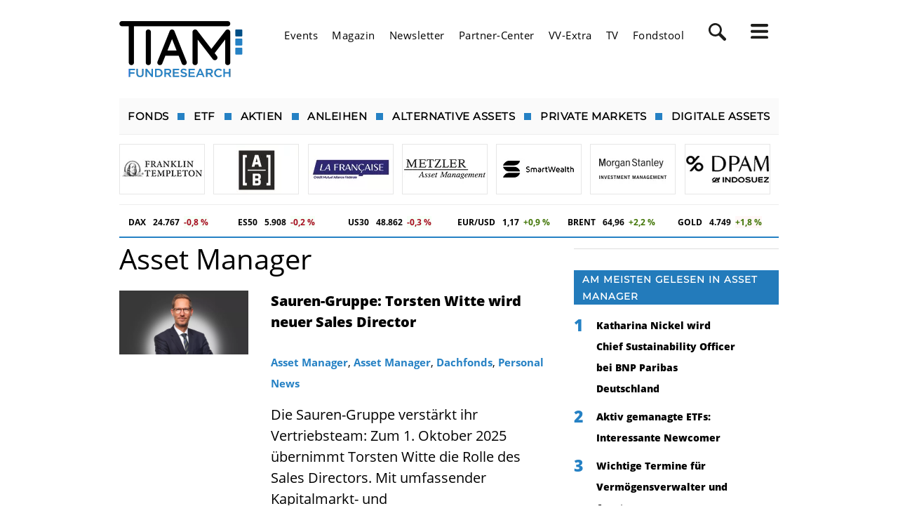

--- FILE ---
content_type: text/html; charset=utf-8
request_url: https://www.fundresearch.de/asset-manager/?page=3
body_size: 31818
content:
<!DOCTYPE html>
<html lang="de" class="pagestatus-init no-js no-weditor scrolled-top page_var40 object-Themenseite project-fundresearch subdir-asset-manager navId-"><head><title>Asset Manager - Seite 3</title>    
<link rel="canonical" href="/asset-manager/?page=3" /><link rel="next" href="/asset-manager/?page=4" /> <!--
      Diese Seite wurde mit Weblication® CMS erstellt.
      Weblication® ist ein Produkt der Scholl Communications AG in 77694 Kehl.
      Weitere Informationen finden Sie unter https://www.weblication.de bzw. https://scholl.de.
    --><meta name="Description" content="" /><meta name="Robots" content="index, noodp" /><meta charset="UTF-8" /><meta name="viewport" content="width=device-width, initial-scale=1"/><meta name="Generator" content="Weblication® CMS"/><!--[if IE]><meta http-equiv="x-ua-compatible" content="IE=edge" /><![endif]--><meta name="format-detection" content="telephone=no"/><link rel="icon" href="/fundresearch-wGlobal/wGlobal/layout/images/favicon.ico"/><link rel="apple-touch-icon" href="/fundresearch-wGlobal/wGlobal/layout/images/apple-icon.png"/><script type="text/javascript">
      (function(){/*

 Copyright The Closure Library Authors.
 SPDX-License-Identifier: Apache-2.0
*/
'use strict';function aa(a){var b=0;return function(){return b<a.length?{done:!1,value:a[b++]}:{done:!0}}}var ba="function"==typeof Object.defineProperties?Object.defineProperty:function(a,b,c){if(a==Array.prototype||a==Object.prototype)return a;a[b]=c.value;return a};
function ca(a){a=["object"==typeof globalThis&&globalThis,a,"object"==typeof window&&window,"object"==typeof self&&self,"object"==typeof global&&global];for(var b=0;b<a.length;++b){var c=a[b];if(c&&c.Math==Math)return c}throw Error("Cannot find global object");}var l=ca(this);function p(a,b){if(b)a:{var c=l;a=a.split(".");for(var d=0;d<a.length-1;d++){var e=a[d];if(!(e in c))break a;c=c[e]}a=a[a.length-1];d=c[a];b=b(d);b!=d&&null!=b&&ba(c,a,{configurable:!0,writable:!0,value:b})}}
p("Symbol",function(a){function b(h){if(this instanceof b)throw new TypeError("Symbol is not a constructor");return new c(d+(h||"")+"_"+e++,h)}function c(h,f){this.g=h;ba(this,"description",{configurable:!0,writable:!0,value:f})}if(a)return a;c.prototype.toString=function(){return this.g};var d="jscomp_symbol_"+(1E9*Math.random()>>>0)+"_",e=0;return b});
p("Symbol.iterator",function(a){if(a)return a;a=Symbol("Symbol.iterator");for(var b="Array Int8Array Uint8Array Uint8ClampedArray Int16Array Uint16Array Int32Array Uint32Array Float32Array Float64Array".split(" "),c=0;c<b.length;c++){var d=l[b[c]];"function"===typeof d&&"function"!=typeof d.prototype[a]&&ba(d.prototype,a,{configurable:!0,writable:!0,value:function(){return da(aa(this))}})}return a});p("Symbol.asyncIterator",function(a){return a?a:Symbol("Symbol.asyncIterator")});
function da(a){a={next:a};a[Symbol.iterator]=function(){return this};return a}function q(a){var b="undefined"!=typeof Symbol&&Symbol.iterator&&a[Symbol.iterator];if(b)return b.call(a);if("number"==typeof a.length)return{next:aa(a)};throw Error(String(a)+" is not an iterable or ArrayLike");}function ea(a){if(!(a instanceof Array)){a=q(a);for(var b,c=[];!(b=a.next()).done;)c.push(b.value);a=c}return a}function r(a,b){return Object.prototype.hasOwnProperty.call(a,b)}
var fa="function"==typeof Object.assign?Object.assign:function(a,b){for(var c=1;c<arguments.length;c++){var d=arguments[c];if(d)for(var e in d)r(d,e)&&(a[e]=d[e])}return a};p("Object.assign",function(a){return a||fa});var ha;if("function"==typeof Object.setPrototypeOf)ha=Object.setPrototypeOf;else{var ia;a:{var ja={a:!0},ka={};try{ka.__proto__=ja;ia=ka.a;break a}catch(a){}ia=!1}ha=ia?function(a,b){a.__proto__=b;if(a.__proto__!==b)throw new TypeError(a+" is not extensible");return a}:null}var t=ha;
function la(){for(var a=Number(this),b=[],c=a;c<arguments.length;c++)b[c-a]=arguments[c];return b}
p("Promise",function(a){function b(f){this.g=0;this.i=void 0;this.h=[];this.o=!1;var g=this.j();try{f(g.resolve,g.reject)}catch(k){g.reject(k)}}function c(){this.g=null}function d(f){return f instanceof b?f:new b(function(g){g(f)})}if(a)return a;c.prototype.h=function(f){if(null==this.g){this.g=[];var g=this;this.i(function(){g.l()})}this.g.push(f)};var e=l.setTimeout;c.prototype.i=function(f){e(f,0)};c.prototype.l=function(){for(;this.g&&this.g.length;){var f=this.g;this.g=[];for(var g=0;g<f.length;++g){var k=
f[g];f[g]=null;try{k()}catch(m){this.j(m)}}}this.g=null};c.prototype.j=function(f){this.i(function(){throw f;})};b.prototype.j=function(){function f(m){return function(n){k||(k=!0,m.call(g,n))}}var g=this,k=!1;return{resolve:f(this.D),reject:f(this.l)}};b.prototype.D=function(f){if(f===this)this.l(new TypeError("A Promise cannot resolve to itself"));else if(f instanceof b)this.O(f);else{a:switch(typeof f){case "object":var g=null!=f;break a;case "function":g=!0;break a;default:g=!1}g?this.C(f):this.m(f)}};
b.prototype.C=function(f){var g=void 0;try{g=f.then}catch(k){this.l(k);return}"function"==typeof g?this.P(g,f):this.m(f)};b.prototype.l=function(f){this.u(2,f)};b.prototype.m=function(f){this.u(1,f)};b.prototype.u=function(f,g){if(0!=this.g)throw Error("Cannot settle("+f+", "+g+"): Promise already settled in state"+this.g);this.g=f;this.i=g;2===this.g&&this.G();this.A()};b.prototype.G=function(){var f=this;e(function(){if(f.B()){var g=l.console;"undefined"!==typeof g&&g.error(f.i)}},1)};b.prototype.B=
function(){if(this.o)return!1;var f=l.CustomEvent,g=l.Event,k=l.dispatchEvent;if("undefined"===typeof k)return!0;"function"===typeof f?f=new f("unhandledrejection",{cancelable:!0}):"function"===typeof g?f=new g("unhandledrejection",{cancelable:!0}):(f=l.document.createEvent("CustomEvent"),f.initCustomEvent("unhandledrejection",!1,!0,f));f.promise=this;f.reason=this.i;return k(f)};b.prototype.A=function(){if(null!=this.h){for(var f=0;f<this.h.length;++f)h.h(this.h[f]);this.h=null}};var h=new c;b.prototype.O=
function(f){var g=this.j();f.F(g.resolve,g.reject)};b.prototype.P=function(f,g){var k=this.j();try{f.call(g,k.resolve,k.reject)}catch(m){k.reject(m)}};b.prototype.then=function(f,g){function k(y,G){return"function"==typeof y?function(ra){try{m(y(ra))}catch(sa){n(sa)}}:G}var m,n,u=new b(function(y,G){m=y;n=G});this.F(k(f,m),k(g,n));return u};b.prototype.catch=function(f){return this.then(void 0,f)};b.prototype.F=function(f,g){function k(){switch(m.g){case 1:f(m.i);break;case 2:g(m.i);break;default:throw Error("Unexpected state: "+
m.g);}}var m=this;null==this.h?h.h(k):this.h.push(k);this.o=!0};b.resolve=d;b.reject=function(f){return new b(function(g,k){k(f)})};b.race=function(f){return new b(function(g,k){for(var m=q(f),n=m.next();!n.done;n=m.next())d(n.value).F(g,k)})};b.all=function(f){var g=q(f),k=g.next();return k.done?d([]):new b(function(m,n){function u(ra){return function(sa){y[ra]=sa;G--;0==G&&m(y)}}var y=[],G=0;do y.push(void 0),G++,d(k.value).F(u(y.length-1),n),k=g.next();while(!k.done)})};return b});
p("Object.setPrototypeOf",function(a){return a||t});
p("WeakMap",function(a){function b(k){this.g=(g+=Math.random()+1).toString();if(k){k=q(k);for(var m;!(m=k.next()).done;)m=m.value,this.set(m[0],m[1])}}function c(){}function d(k){var m=typeof k;return"object"===m&&null!==k||"function"===m}function e(k){if(!r(k,f)){var m=new c;ba(k,f,{value:m})}}function h(k){var m=Object[k];m&&(Object[k]=function(n){if(n instanceof c)return n;Object.isExtensible(n)&&e(n);return m(n)})}if(function(){if(!a||!Object.seal)return!1;try{var k=Object.seal({}),m=Object.seal({}),
n=new a([[k,2],[m,3]]);if(2!=n.get(k)||3!=n.get(m))return!1;n.delete(k);n.set(m,4);return!n.has(k)&&4==n.get(m)}catch(u){return!1}}())return a;var f="$jscomp_hidden_"+Math.random();h("freeze");h("preventExtensions");h("seal");var g=0;b.prototype.set=function(k,m){if(!d(k))throw Error("Invalid WeakMap key");e(k);if(!r(k,f))throw Error("WeakMap key fail: "+k);k[f][this.g]=m;return this};b.prototype.get=function(k){return d(k)&&r(k,f)?k[f][this.g]:void 0};b.prototype.has=function(k){return d(k)&&r(k,
f)&&r(k[f],this.g)};b.prototype.delete=function(k){return d(k)&&r(k,f)&&r(k[f],this.g)?delete k[f][this.g]:!1};return b});
p("Map",function(a){function b(){var g={};return g.v=g.next=g.head=g}function c(g,k){var m=g.g;return da(function(){if(m){for(;m.head!=g.g;)m=m.v;for(;m.next!=m.head;)return m=m.next,{done:!1,value:k(m)};m=null}return{done:!0,value:void 0}})}function d(g,k){var m=k&&typeof k;"object"==m||"function"==m?h.has(k)?m=h.get(k):(m=""+ ++f,h.set(k,m)):m="p_"+k;var n=g.h[m];if(n&&r(g.h,m))for(g=0;g<n.length;g++){var u=n[g];if(k!==k&&u.key!==u.key||k===u.key)return{id:m,list:n,index:g,s:u}}return{id:m,list:n,
index:-1,s:void 0}}function e(g){this.h={};this.g=b();this.size=0;if(g){g=q(g);for(var k;!(k=g.next()).done;)k=k.value,this.set(k[0],k[1])}}if(function(){if(!a||"function"!=typeof a||!a.prototype.entries||"function"!=typeof Object.seal)return!1;try{var g=Object.seal({x:4}),k=new a(q([[g,"s"]]));if("s"!=k.get(g)||1!=k.size||k.get({x:4})||k.set({x:4},"t")!=k||2!=k.size)return!1;var m=k.entries(),n=m.next();if(n.done||n.value[0]!=g||"s"!=n.value[1])return!1;n=m.next();return n.done||4!=n.value[0].x||
"t"!=n.value[1]||!m.next().done?!1:!0}catch(u){return!1}}())return a;var h=new WeakMap;e.prototype.set=function(g,k){g=0===g?0:g;var m=d(this,g);m.list||(m.list=this.h[m.id]=[]);m.s?m.s.value=k:(m.s={next:this.g,v:this.g.v,head:this.g,key:g,value:k},m.list.push(m.s),this.g.v.next=m.s,this.g.v=m.s,this.size++);return this};e.prototype.delete=function(g){g=d(this,g);return g.s&&g.list?(g.list.splice(g.index,1),g.list.length||delete this.h[g.id],g.s.v.next=g.s.next,g.s.next.v=g.s.v,g.s.head=null,this.size--,
!0):!1};e.prototype.clear=function(){this.h={};this.g=this.g.v=b();this.size=0};e.prototype.has=function(g){return!!d(this,g).s};e.prototype.get=function(g){return(g=d(this,g).s)&&g.value};e.prototype.entries=function(){return c(this,function(g){return[g.key,g.value]})};e.prototype.keys=function(){return c(this,function(g){return g.key})};e.prototype.values=function(){return c(this,function(g){return g.value})};e.prototype.forEach=function(g,k){for(var m=this.entries(),n;!(n=m.next()).done;)n=n.value,
g.call(k,n[1],n[0],this)};e.prototype[Symbol.iterator]=e.prototype.entries;var f=0;return e});function ma(a,b){a instanceof String&&(a+="");var c=0,d=!1,e={next:function(){if(!d&&c<a.length){var h=c++;return{value:b(h,a[h]),done:!1}}d=!0;return{done:!0,value:void 0}}};e[Symbol.iterator]=function(){return e};return e}p("Array.prototype.values",function(a){return a?a:function(){return ma(this,function(b,c){return c})}});p("Array.prototype.keys",function(a){return a?a:function(){return ma(this,function(b){return b})}});
function v(a,b,c){if(null==a)throw new TypeError("The 'this' value for String.prototype."+c+" must not be null or undefined");if(b instanceof RegExp)throw new TypeError("First argument to String.prototype."+c+" must not be a regular expression");return a+""}p("String.prototype.endsWith",function(a){return a?a:function(b,c){var d=v(this,b,"endsWith");void 0===c&&(c=d.length);c=Math.max(0,Math.min(c|0,d.length));for(var e=b.length;0<e&&0<c;)if(d[--c]!=b[--e])return!1;return 0>=e}});
function na(a,b,c){a instanceof String&&(a=String(a));for(var d=a.length,e=0;e<d;e++){var h=a[e];if(b.call(c,h,e,a))return{J:e,N:h}}return{J:-1,N:void 0}}p("Array.prototype.find",function(a){return a?a:function(b,c){return na(this,b,c).N}});p("String.prototype.startsWith",function(a){return a?a:function(b,c){var d=v(this,b,"startsWith"),e=d.length,h=b.length;c=Math.max(0,Math.min(c|0,d.length));for(var f=0;f<h&&c<e;)if(d[c++]!=b[f++])return!1;return f>=h}});
p("Number.isFinite",function(a){return a?a:function(b){return"number"!==typeof b?!1:!isNaN(b)&&Infinity!==b&&-Infinity!==b}});p("String.prototype.repeat",function(a){return a?a:function(b){var c=v(this,null,"repeat");if(0>b||1342177279<b)throw new RangeError("Invalid count value");b|=0;for(var d="";b;)if(b&1&&(d+=c),b>>>=1)c+=c;return d}});
p("Array.from",function(a){return a?a:function(b,c,d){c=null!=c?c:function(g){return g};var e=[],h="undefined"!=typeof Symbol&&Symbol.iterator&&b[Symbol.iterator];if("function"==typeof h){b=h.call(b);for(var f=0;!(h=b.next()).done;)e.push(c.call(d,h.value,f++))}else for(h=b.length,f=0;f<h;f++)e.push(c.call(d,b[f],f));return e}});p("String.prototype.trimLeft",function(a){function b(){return this.replace(/^[\s\xa0]+/,"")}return a||b});p("String.prototype.trimStart",function(a){return a||String.prototype.trimLeft});
p("Object.is",function(a){return a?a:function(b,c){return b===c?0!==b||1/b===1/c:b!==b&&c!==c}});p("Array.prototype.includes",function(a){return a?a:function(b,c){var d=this;d instanceof String&&(d=String(d));var e=d.length;c=c||0;for(0>c&&(c=Math.max(c+e,0));c<e;c++){var h=d[c];if(h===b||Object.is(h,b))return!0}return!1}});p("String.prototype.includes",function(a){return a?a:function(b,c){return-1!==v(this,b,"includes").indexOf(b,c||0)}});
p("Math.trunc",function(a){return a?a:function(b){b=Number(b);if(isNaN(b)||Infinity===b||-Infinity===b||0===b)return b;var c=Math.floor(Math.abs(b));return 0>b?-c:c}});function oa(a){a=Math.trunc(a)||0;0>a&&(a+=this.length);if(!(0>a||a>=this.length))return this[a]}p("Array.prototype.at",function(a){return a?a:oa});
p("Array.prototype.copyWithin",function(a){function b(c){c=Number(c);return Infinity===c||-Infinity===c?c:c|0}return a?a:function(c,d,e){var h=this.length;c=b(c);d=b(d);e=void 0===e?h:b(e);c=0>c?Math.max(h+c,0):Math.min(c,h);d=0>d?Math.max(h+d,0):Math.min(d,h);e=0>e?Math.max(h+e,0):Math.min(e,h);if(c<d)for(;d<e;)d in this?this[c++]=this[d++]:(delete this[c++],d++);else for(e=Math.min(e,h+d-c),c+=e-d;e>d;)--e in this?this[--c]=this[e]:delete this[--c];return this}});
p("Array.prototype.entries",function(a){return a?a:function(){return ma(this,function(b,c){return[b,c]})}});p("Array.prototype.fill",function(a){return a?a:function(b,c,d){var e=this.length||0;0>c&&(c=Math.max(0,e+c));if(null==d||d>e)d=e;d=Number(d);0>d&&(d=Math.max(0,e+d));for(c=Number(c||0);c<d;c++)this[c]=b;return this}});p("Array.prototype.findIndex",function(a){return a?a:function(b,c){return na(this,b,c).J}});
p("Array.prototype.flat",function(a){return a?a:function(b){b=void 0===b?1:b;var c=[];Array.prototype.forEach.call(this,function(d){Array.isArray(d)&&0<b?(d=Array.prototype.flat.call(d,b-1),c.push.apply(c,d)):c.push(d)});return c}});p("Array.prototype.flatMap",function(a){return a?a:function(b,c){var d=[];Array.prototype.forEach.call(this,function(e,h){e=b.call(c,e,h,this);Array.isArray(e)?d.push.apply(d,e):d.push(e)});return d}});p("Array.of",function(a){return a?a:function(b){return Array.from(arguments)}});
p("globalThis",function(a){return a||l});p("Math.acosh",function(a){return a?a:function(b){b=Number(b);return Math.log(b+Math.sqrt(b*b-1))}});p("Math.asinh",function(a){return a?a:function(b){b=Number(b);if(0===b)return b;var c=Math.log(Math.abs(b)+Math.sqrt(b*b+1));return 0>b?-c:c}});p("Math.log1p",function(a){return a?a:function(b){b=Number(b);if(.25>b&&-.25<b){for(var c=b,d=1,e=b,h=0,f=1;h!=e;)c*=b,f*=-1,e=(h=e)+f*c/++d;return e}return Math.log(1+b)}});
p("Math.atanh",function(a){if(a)return a;var b=Math.log1p;return function(c){c=Number(c);return(b(c)-b(-c))/2}});p("Math.cbrt",function(a){return a?a:function(b){if(0===b)return b;b=Number(b);var c=Math.pow(Math.abs(b),1/3);return 0>b?-c:c}});p("Math.clz32",function(a){return a?a:function(b){b=Number(b)>>>0;if(0===b)return 32;var c=0;0===(b&4294901760)&&(b<<=16,c+=16);0===(b&4278190080)&&(b<<=8,c+=8);0===(b&4026531840)&&(b<<=4,c+=4);0===(b&3221225472)&&(b<<=2,c+=2);0===(b&2147483648)&&c++;return c}});
p("Math.cosh",function(a){if(a)return a;var b=Math.exp;return function(c){c=Number(c);return(b(c)+b(-c))/2}});p("Math.expm1",function(a){return a?a:function(b){b=Number(b);if(.25>b&&-.25<b){for(var c=b,d=1,e=b,h=0;h!=e;)c*=b/++d,e=(h=e)+c;return e}return Math.exp(b)-1}});p("Math.fround",function(a){if(a)return a;if("function"!==typeof Float32Array)return function(c){return c};var b=new Float32Array(1);return function(c){b[0]=c;return b[0]}});
p("Math.hypot",function(a){return a?a:function(b){if(2>arguments.length)return arguments.length?Math.abs(arguments[0]):0;var c,d,e;for(c=e=0;c<arguments.length;c++)e=Math.max(e,Math.abs(arguments[c]));if(1E100<e||1E-100>e){if(!e)return e;for(c=d=0;c<arguments.length;c++){var h=Number(arguments[c])/e;d+=h*h}return Math.sqrt(d)*e}for(c=d=0;c<arguments.length;c++)h=Number(arguments[c]),d+=h*h;return Math.sqrt(d)}});
p("Math.imul",function(a){return a?a:function(b,c){b=Number(b);c=Number(c);var d=b&65535,e=c&65535;return d*e+((b>>>16&65535)*e+d*(c>>>16&65535)<<16>>>0)|0}});p("Math.log10",function(a){return a?a:function(b){return Math.log(b)/Math.LN10}});p("Math.log2",function(a){return a?a:function(b){return Math.log(b)/Math.LN2}});p("Math.sign",function(a){return a?a:function(b){b=Number(b);return 0===b||isNaN(b)?b:0<b?1:-1}});
p("Math.sinh",function(a){if(a)return a;var b=Math.exp;return function(c){c=Number(c);return 0===c?c:(b(c)-b(-c))/2}});p("Math.tanh",function(a){return a?a:function(b){b=Number(b);if(0===b)return b;var c=Math.exp(-2*Math.abs(b));c=(1-c)/(1+c);return 0>b?-c:c}});p("Number.EPSILON",function(){return Math.pow(2,-52)});p("Number.MAX_SAFE_INTEGER",function(){return 9007199254740991});p("Number.MIN_SAFE_INTEGER",function(){return-9007199254740991});
p("Number.isInteger",function(a){return a?a:function(b){return Number.isFinite(b)?b===Math.floor(b):!1}});p("Number.isNaN",function(a){return a?a:function(b){return"number"===typeof b&&isNaN(b)}});p("Number.isSafeInteger",function(a){return a?a:function(b){return Number.isInteger(b)&&Math.abs(b)<=Number.MAX_SAFE_INTEGER}});p("Number.parseFloat",function(a){return a||parseFloat});p("Number.parseInt",function(a){return a||parseInt});
p("Object.entries",function(a){return a?a:function(b){var c=[],d;for(d in b)r(b,d)&&c.push([d,b[d]]);return c}});p("Object.fromEntries",function(a){return a?a:function(b){var c={};if(!(Symbol.iterator in b))throw new TypeError(""+b+" is not iterable");b=b[Symbol.iterator].call(b);for(var d=b.next();!d.done;d=b.next()){d=d.value;if(Object(d)!==d)throw new TypeError("iterable for fromEntries should yield objects");c[d[0]]=d[1]}return c}});p("Reflect",function(a){return a?a:{}});
p("Object.getOwnPropertySymbols",function(a){return a?a:function(){return[]}});p("Reflect.ownKeys",function(a){return a?a:function(b){var c=[],d=Object.getOwnPropertyNames(b);b=Object.getOwnPropertySymbols(b);for(var e=0;e<d.length;e++)("jscomp_symbol_"==d[e].substring(0,14)?b:c).push(d[e]);return c.concat(b)}});p("Object.getOwnPropertyDescriptors",function(a){return a?a:function(b){for(var c={},d=Reflect.ownKeys(b),e=0;e<d.length;e++)c[d[e]]=Object.getOwnPropertyDescriptor(b,d[e]);return c}});
p("Object.values",function(a){return a?a:function(b){var c=[],d;for(d in b)r(b,d)&&c.push(b[d]);return c}});p("Object.hasOwn",function(a){return a?a:function(b,c){return Object.prototype.hasOwnProperty.call(b,c)}});p("Promise.allSettled",function(a){function b(d){return{status:"fulfilled",value:d}}function c(d){return{status:"rejected",reason:d}}return a?a:function(d){var e=this;d=Array.from(d,function(h){return e.resolve(h).then(b,c)});return e.all(d)}});
p("Promise.prototype.finally",function(a){return a?a:function(b){return this.then(function(c){return Promise.resolve(b()).then(function(){return c})},function(c){return Promise.resolve(b()).then(function(){throw c;})})}});var pa="function"==typeof Object.create?Object.create:function(a){function b(){}b.prototype=a;return new b};
function qa(a,b){a.prototype=pa(b.prototype);a.prototype.constructor=a;if(t)t(a,b);else for(var c in b)if("prototype"!=c)if(Object.defineProperties){var d=Object.getOwnPropertyDescriptor(b,c);d&&Object.defineProperty(a,c,d)}else a[c]=b[c];a.T=b.prototype}p("AggregateError",function(a){function b(c,d){d=Error(d);"stack"in d&&(this.stack=d.stack);this.errors=c;this.message=d.message}if(a)return a;qa(b,Error);b.prototype.name="AggregateError";return b});
p("Promise.any",function(a){return a?a:function(b){b=b instanceof Array?b:Array.from(b);return Promise.all(b.map(function(c){return Promise.resolve(c).then(function(d){throw d;},function(d){return d})})).then(function(c){throw new AggregateError(c,"All promises were rejected");},function(c){return c})}});p("Reflect.apply",function(a){if(a)return a;var b=Function.prototype.apply;return function(c,d,e){return b.call(c,d,e)}});
var ta=function(){function a(){function c(){}new c;Reflect.construct(c,[],function(){});return new c instanceof c}if("undefined"!=typeof Reflect&&Reflect.construct){if(a())return Reflect.construct;var b=Reflect.construct;return function(c,d,e){c=b(c,d);e&&Reflect.setPrototypeOf(c,e.prototype);return c}}return function(c,d,e){void 0===e&&(e=c);e=pa(e.prototype||Object.prototype);return Function.prototype.apply.call(c,e,d)||e}}();p("Reflect.construct",function(){return ta});
p("Reflect.defineProperty",function(a){return a?a:function(b,c,d){try{Object.defineProperty(b,c,d);var e=Object.getOwnPropertyDescriptor(b,c);return e?e.configurable===(d.configurable||!1)&&e.enumerable===(d.enumerable||!1)&&("value"in e?e.value===d.value&&e.writable===(d.writable||!1):e.get===d.get&&e.set===d.set):!1}catch(h){return!1}}});p("Reflect.deleteProperty",function(a){return a?a:function(b,c){if(!r(b,c))return!0;try{return delete b[c]}catch(d){return!1}}});
p("Reflect.getOwnPropertyDescriptor",function(a){return a||Object.getOwnPropertyDescriptor});p("Reflect.getPrototypeOf",function(a){return a||Object.getPrototypeOf});function ua(a,b){for(;a;){var c=Reflect.getOwnPropertyDescriptor(a,b);if(c)return c;a=Reflect.getPrototypeOf(a)}}p("Reflect.get",function(a){return a?a:function(b,c,d){if(2>=arguments.length)return b[c];var e=ua(b,c);if(e)return e.get?e.get.call(d):e.value}});p("Reflect.has",function(a){return a?a:function(b,c){return c in b}});
p("Reflect.isExtensible",function(a){return a?a:"function"==typeof Object.isExtensible?Object.isExtensible:function(){return!0}});p("Reflect.preventExtensions",function(a){return a?a:"function"!=typeof Object.preventExtensions?function(){return!1}:function(b){Object.preventExtensions(b);return!Object.isExtensible(b)}});
p("Reflect.set",function(a){return a?a:function(b,c,d,e){var h=ua(b,c);return h?h.set?(h.set.call(3<arguments.length?e:b,d),!0):h.writable&&!Object.isFrozen(b)?(b[c]=d,!0):!1:Reflect.isExtensible(b)?(b[c]=d,!0):!1}});p("Reflect.setPrototypeOf",function(a){return a?a:t?function(b,c){try{return t(b,c),!0}catch(d){return!1}}:null});
p("Set",function(a){function b(c){this.g=new Map;if(c){c=q(c);for(var d;!(d=c.next()).done;)this.add(d.value)}this.size=this.g.size}if(function(){if(!a||"function"!=typeof a||!a.prototype.entries||"function"!=typeof Object.seal)return!1;try{var c=Object.seal({x:4}),d=new a(q([c]));if(!d.has(c)||1!=d.size||d.add(c)!=d||1!=d.size||d.add({x:4})!=d||2!=d.size)return!1;var e=d.entries(),h=e.next();if(h.done||h.value[0]!=c||h.value[1]!=c)return!1;h=e.next();return h.done||h.value[0]==c||4!=h.value[0].x||
h.value[1]!=h.value[0]?!1:e.next().done}catch(f){return!1}}())return a;b.prototype.add=function(c){c=0===c?0:c;this.g.set(c,c);this.size=this.g.size;return this};b.prototype.delete=function(c){c=this.g.delete(c);this.size=this.g.size;return c};b.prototype.clear=function(){this.g.clear();this.size=0};b.prototype.has=function(c){return this.g.has(c)};b.prototype.entries=function(){return this.g.entries()};b.prototype.values=function(){return this.g.values()};b.prototype.keys=b.prototype.values;b.prototype[Symbol.iterator]=
b.prototype.values;b.prototype.forEach=function(c,d){var e=this;this.g.forEach(function(h){return c.call(d,h,h,e)})};return b});p("String.prototype.at",function(a){return a?a:oa});p("String.prototype.codePointAt",function(a){return a?a:function(b){var c=v(this,null,"codePointAt"),d=c.length;b=Number(b)||0;if(0<=b&&b<d){b|=0;var e=c.charCodeAt(b);if(55296>e||56319<e||b+1===d)return e;b=c.charCodeAt(b+1);return 56320>b||57343<b?e:1024*(e-55296)+b+9216}}});
p("String.fromCodePoint",function(a){return a?a:function(b){for(var c="",d=0;d<arguments.length;d++){var e=Number(arguments[d]);if(0>e||1114111<e||e!==Math.floor(e))throw new RangeError("invalid_code_point "+e);65535>=e?c+=String.fromCharCode(e):(e-=65536,c+=String.fromCharCode(e>>>10&1023|55296),c+=String.fromCharCode(e&1023|56320))}return c}});
p("String.prototype.matchAll",function(a){return a?a:function(b){if(b instanceof RegExp&&!b.global)throw new TypeError("RegExp passed into String.prototype.matchAll() must have global tag.");var c=new RegExp(b,b instanceof RegExp?void 0:"g"),d=this,e=!1,h={next:function(){if(e)return{value:void 0,done:!0};var f=c.exec(d);if(!f)return e=!0,{value:void 0,done:!0};""===f[0]&&(c.lastIndex+=1);return{value:f,done:!1}}};h[Symbol.iterator]=function(){return h};return h}});
function va(a,b){a=void 0!==a?String(a):" ";return 0<b&&a?a.repeat(Math.ceil(b/a.length)).substring(0,b):""}p("String.prototype.padEnd",function(a){return a?a:function(b,c){var d=v(this,null,"padStart");return d+va(c,b-d.length)}});p("String.prototype.padStart",function(a){return a?a:function(b,c){var d=v(this,null,"padStart");return va(c,b-d.length)+d}});
p("String.raw",function(a){return a?a:function(b,c){if(null==b)throw new TypeError("Cannot convert undefined or null to object");for(var d=b.raw,e=d.length,h="",f=0;f<e;++f)h+=d[f],f+1<e&&f+1<arguments.length&&(h+=String(arguments[f+1]));return h}});
p("String.prototype.replaceAll",function(a){return a?a:function(b,c){if(b instanceof RegExp&&!b.global)throw new TypeError("String.prototype.replaceAll called with a non-global RegExp argument.");return b instanceof RegExp?this.replace(b,c):this.replace(new RegExp(String(b).replace(/([-()\[\]{}+?*.$\^|,:#<!\\])/g,"\\$1").replace(/\x08/g,"\\x08"),"g"),c)}});p("String.prototype.trimRight",function(a){function b(){return this.replace(/[\s\xa0]+$/,"")}return a||b});
p("String.prototype.trimEnd",function(a){return a||String.prototype.trimRight});function w(a){return a?a:oa}p("Int8Array.prototype.at",w);p("Uint8Array.prototype.at",w);p("Uint8ClampedArray.prototype.at",w);p("Int16Array.prototype.at",w);p("Uint16Array.prototype.at",w);p("Int32Array.prototype.at",w);p("Uint32Array.prototype.at",w);p("Float32Array.prototype.at",w);p("Float64Array.prototype.at",w);function x(a){return a?a:Array.prototype.copyWithin}p("Int8Array.prototype.copyWithin",x);
p("Uint8Array.prototype.copyWithin",x);p("Uint8ClampedArray.prototype.copyWithin",x);p("Int16Array.prototype.copyWithin",x);p("Uint16Array.prototype.copyWithin",x);p("Int32Array.prototype.copyWithin",x);p("Uint32Array.prototype.copyWithin",x);p("Float32Array.prototype.copyWithin",x);p("Float64Array.prototype.copyWithin",x);function z(a){return a?a:Array.prototype.fill}p("Int8Array.prototype.fill",z);p("Uint8Array.prototype.fill",z);p("Uint8ClampedArray.prototype.fill",z);
p("Int16Array.prototype.fill",z);p("Uint16Array.prototype.fill",z);p("Int32Array.prototype.fill",z);p("Uint32Array.prototype.fill",z);p("Float32Array.prototype.fill",z);p("Float64Array.prototype.fill",z);
p("WeakSet",function(a){function b(c){this.g=new WeakMap;if(c){c=q(c);for(var d;!(d=c.next()).done;)this.add(d.value)}}if(function(){if(!a||!Object.seal)return!1;try{var c=Object.seal({}),d=Object.seal({}),e=new a([c]);if(!e.has(c)||e.has(d))return!1;e.delete(c);e.add(d);return!e.has(c)&&e.has(d)}catch(h){return!1}}())return a;b.prototype.add=function(c){this.g.set(c,!0);return this};b.prototype.has=function(c){return this.g.has(c)};b.prototype.delete=function(c){return this.g.delete(c)};return b});
var A=this||self;function B(a){a=a.split(".");for(var b=A,c=0;c<a.length;c++)if(b=b[a[c]],null==b)return null;return b}function wa(a){var b=typeof a;return"object"==b&&null!=a||"function"==b}function xa(a,b,c){return a.call.apply(a.bind,arguments)}
function ya(a,b,c){if(!a)throw Error();if(2<arguments.length){var d=Array.prototype.slice.call(arguments,2);return function(){var e=Array.prototype.slice.call(arguments);Array.prototype.unshift.apply(e,d);return a.apply(b,e)}}return function(){return a.apply(b,arguments)}}function C(a,b,c){Function.prototype.bind&&-1!=Function.prototype.bind.toString().indexOf("native code")?C=xa:C=ya;return C.apply(null,arguments)}
function D(a,b){a=a.split(".");var c=A;a[0]in c||"undefined"==typeof c.execScript||c.execScript("var "+a[0]);for(var d;a.length&&(d=a.shift());)a.length||void 0===b?c[d]&&c[d]!==Object.prototype[d]?c=c[d]:c=c[d]={}:c[d]=b}function E(a,b){function c(){}c.prototype=b.prototype;a.T=b.prototype;a.prototype=new c;a.prototype.constructor=a;a.U=function(d,e,h){for(var f=Array(arguments.length-2),g=2;g<arguments.length;g++)f[g-2]=arguments[g];return b.prototype[e].apply(d,f)}}function za(a){return a};function F(a,b){if(Error.captureStackTrace)Error.captureStackTrace(this,F);else{var c=Error().stack;c&&(this.stack=c)}a&&(this.message=String(a));void 0!==b&&(this.cause=b)}E(F,Error);F.prototype.name="CustomError";function H(a,b){this.g=a===Aa&&b||"";this.h=Ba}H.prototype.K=!0;H.prototype.I=function(){return this.g};function Ca(a){return a instanceof H&&a.constructor===H&&a.h===Ba?a.g:"type_error:Const"}function I(a){return new H(Aa,a)}var Ba={},Aa={};var Da={"gstatic.com":{loader:I("https://www.gstatic.com/charts/%{version}/loader.js"),debug:I("https://www.gstatic.com/charts/debug/%{version}/js/jsapi_debug_%{package}_module.js"),debug_i18n:I("https://www.gstatic.com/charts/debug/%{version}/i18n/jsapi_debug_i18n_%{package}_module__%{language}.js"),compiled:I("https://www.gstatic.com/charts/%{version}/js/jsapi_compiled_%{package}_module.js"),compiled_i18n:I("https://www.gstatic.com/charts/%{version}/i18n/jsapi_compiled_i18n_%{package}_module__%{language}.js"),
css:I("https://www.gstatic.com/charts/%{version}/css/%{subdir}/%{filename}"),css2:I("https://www.gstatic.com/charts/%{version}/css/%{subdir1}/%{subdir2}/%{filename}"),third_party:I("https://www.gstatic.com/charts/%{version}/third_party/%{subdir}/%{filename}"),third_party2:I("https://www.gstatic.com/charts/%{version}/third_party/%{subdir1}/%{subdir2}/%{filename}"),third_party_gen:I("https://www.gstatic.com/charts/%{version}/third_party/%{subdir}/%{filename}")},"gstatic.cn":{loader:I("https://www.gstatic.cn/charts/%{version}/loader.js"),
debug:I("https://www.gstatic.cn/charts/debug/%{version}/js/jsapi_debug_%{package}_module.js"),debug_i18n:I("https://www.gstatic.cn/charts/debug/%{version}/i18n/jsapi_debug_i18n_%{package}_module__%{language}.js"),compiled:I("https://www.gstatic.cn/charts/%{version}/js/jsapi_compiled_%{package}_module.js"),compiled_i18n:I("https://www.gstatic.cn/charts/%{version}/i18n/jsapi_compiled_i18n_%{package}_module__%{language}.js"),css:I("https://www.gstatic.cn/charts/%{version}/css/%{subdir}/%{filename}"),
css2:I("https://www.gstatic.cn/charts/%{version}/css/%{subdir1}/%{subdir2}/%{filename}"),third_party:I("https://www.gstatic.cn/charts/%{version}/third_party/%{subdir}/%{filename}"),third_party2:I("https://www.gstatic.cn/charts/%{version}/third_party/%{subdir1}/%{subdir2}/%{filename}"),third_party_gen:I("https://www.gstatic.cn/charts/%{version}/third_party/%{subdir}/%{filename}")}},Ea=["default"];var Fa={"chrome-frame":{versions:{"1.0.0":{uncompressed:"CFInstall.js",compressed:"CFInstall.min.js"},"1.0.1":{uncompressed:"CFInstall.js",compressed:"CFInstall.min.js"},"1.0.2":{uncompressed:"CFInstall.js",compressed:"CFInstall.min.js"}},aliases:{1:"1.0.2","1.0":"1.0.2"}},swfobject:{versions:{"2.1":{uncompressed:"swfobject_src.js",compressed:"swfobject.js"},"2.2":{uncompressed:"swfobject_src.js",compressed:"swfobject.js"}},aliases:{2:"2.2"}},"ext-core":{versions:{"3.1.0":{uncompressed:"ext-core-debug.js",
compressed:"ext-core.js"},"3.0.0":{uncompressed:"ext-core-debug.js",compressed:"ext-core.js"}},aliases:{3:"3.1.0","3.0":"3.0.0","3.1":"3.1.0"}},scriptaculous:{versions:{"1.8.3":{uncompressed:"scriptaculous.js",compressed:"scriptaculous.js"},"1.9.0":{uncompressed:"scriptaculous.js",compressed:"scriptaculous.js"},"1.8.1":{uncompressed:"scriptaculous.js",compressed:"scriptaculous.js"},"1.8.2":{uncompressed:"scriptaculous.js",compressed:"scriptaculous.js"}},aliases:{1:"1.9.0","1.8":"1.8.3","1.9":"1.9.0"}},
webfont:{versions:{"1.0.12":{uncompressed:"webfont_debug.js",compressed:"webfont.js"},"1.0.13":{uncompressed:"webfont_debug.js",compressed:"webfont.js"},"1.0.14":{uncompressed:"webfont_debug.js",compressed:"webfont.js"},"1.0.15":{uncompressed:"webfont_debug.js",compressed:"webfont.js"},"1.0.10":{uncompressed:"webfont_debug.js",compressed:"webfont.js"},"1.0.11":{uncompressed:"webfont_debug.js",compressed:"webfont.js"},"1.0.27":{uncompressed:"webfont_debug.js",compressed:"webfont.js"},"1.0.28":{uncompressed:"webfont_debug.js",
compressed:"webfont.js"},"1.0.29":{uncompressed:"webfont_debug.js",compressed:"webfont.js"},"1.0.23":{uncompressed:"webfont_debug.js",compressed:"webfont.js"},"1.0.24":{uncompressed:"webfont_debug.js",compressed:"webfont.js"},"1.0.25":{uncompressed:"webfont_debug.js",compressed:"webfont.js"},"1.0.26":{uncompressed:"webfont_debug.js",compressed:"webfont.js"},"1.0.21":{uncompressed:"webfont_debug.js",compressed:"webfont.js"},"1.0.22":{uncompressed:"webfont_debug.js",compressed:"webfont.js"},"1.0.3":{uncompressed:"webfont_debug.js",
compressed:"webfont.js"},"1.0.4":{uncompressed:"webfont_debug.js",compressed:"webfont.js"},"1.0.5":{uncompressed:"webfont_debug.js",compressed:"webfont.js"},"1.0.6":{uncompressed:"webfont_debug.js",compressed:"webfont.js"},"1.0.9":{uncompressed:"webfont_debug.js",compressed:"webfont.js"},"1.0.16":{uncompressed:"webfont_debug.js",compressed:"webfont.js"},"1.0.17":{uncompressed:"webfont_debug.js",compressed:"webfont.js"},"1.0.0":{uncompressed:"webfont_debug.js",compressed:"webfont.js"},"1.0.18":{uncompressed:"webfont_debug.js",
compressed:"webfont.js"},"1.0.1":{uncompressed:"webfont_debug.js",compressed:"webfont.js"},"1.0.19":{uncompressed:"webfont_debug.js",compressed:"webfont.js"},"1.0.2":{uncompressed:"webfont_debug.js",compressed:"webfont.js"}},aliases:{1:"1.0.29","1.0":"1.0.29"}},jqueryui:{versions:{"1.8.17":{uncompressed:"jquery-ui.js",compressed:"jquery-ui.min.js"},"1.8.16":{uncompressed:"jquery-ui.js",compressed:"jquery-ui.min.js"},"1.8.15":{uncompressed:"jquery-ui.js",compressed:"jquery-ui.min.js"},"1.8.14":{uncompressed:"jquery-ui.js",
compressed:"jquery-ui.min.js"},"1.8.4":{uncompressed:"jquery-ui.js",compressed:"jquery-ui.min.js"},"1.8.13":{uncompressed:"jquery-ui.js",compressed:"jquery-ui.min.js"},"1.8.5":{uncompressed:"jquery-ui.js",compressed:"jquery-ui.min.js"},"1.8.12":{uncompressed:"jquery-ui.js",compressed:"jquery-ui.min.js"},"1.8.6":{uncompressed:"jquery-ui.js",compressed:"jquery-ui.min.js"},"1.8.11":{uncompressed:"jquery-ui.js",compressed:"jquery-ui.min.js"},"1.8.7":{uncompressed:"jquery-ui.js",compressed:"jquery-ui.min.js"},
"1.8.10":{uncompressed:"jquery-ui.js",compressed:"jquery-ui.min.js"},"1.8.8":{uncompressed:"jquery-ui.js",compressed:"jquery-ui.min.js"},"1.8.9":{uncompressed:"jquery-ui.js",compressed:"jquery-ui.min.js"},"1.6.0":{uncompressed:"jquery-ui.js",compressed:"jquery-ui.min.js"},"1.7.0":{uncompressed:"jquery-ui.js",compressed:"jquery-ui.min.js"},"1.5.2":{uncompressed:"jquery-ui.js",compressed:"jquery-ui.min.js"},"1.8.0":{uncompressed:"jquery-ui.js",compressed:"jquery-ui.min.js"},"1.7.1":{uncompressed:"jquery-ui.js",
compressed:"jquery-ui.min.js"},"1.5.3":{uncompressed:"jquery-ui.js",compressed:"jquery-ui.min.js"},"1.8.1":{uncompressed:"jquery-ui.js",compressed:"jquery-ui.min.js"},"1.7.2":{uncompressed:"jquery-ui.js",compressed:"jquery-ui.min.js"},"1.8.2":{uncompressed:"jquery-ui.js",compressed:"jquery-ui.min.js"},"1.7.3":{uncompressed:"jquery-ui.js",compressed:"jquery-ui.min.js"}},aliases:{1:"1.8.17","1.5":"1.5.3","1.6":"1.6.0","1.7":"1.7.3","1.8":"1.8.17","1.8.3":"1.8.4"}},mootools:{versions:{"1.3.0":{uncompressed:"mootools.js",
compressed:"mootools-yui-compressed.js"},"1.2.1":{uncompressed:"mootools.js",compressed:"mootools-yui-compressed.js"},"1.1.2":{uncompressed:"mootools.js",compressed:"mootools-yui-compressed.js"},"1.4.0":{uncompressed:"mootools.js",compressed:"mootools-yui-compressed.js"},"1.3.1":{uncompressed:"mootools.js",compressed:"mootools-yui-compressed.js"},"1.2.2":{uncompressed:"mootools.js",compressed:"mootools-yui-compressed.js"},"1.4.1":{uncompressed:"mootools.js",compressed:"mootools-yui-compressed.js"},
"1.3.2":{uncompressed:"mootools.js",compressed:"mootools-yui-compressed.js"},"1.2.3":{uncompressed:"mootools.js",compressed:"mootools-yui-compressed.js"},"1.4.2":{uncompressed:"mootools.js",compressed:"mootools-yui-compressed.js"},"1.2.4":{uncompressed:"mootools.js",compressed:"mootools-yui-compressed.js"},"1.2.5":{uncompressed:"mootools.js",compressed:"mootools-yui-compressed.js"},"1.1.1":{uncompressed:"mootools.js",compressed:"mootools-yui-compressed.js"}},aliases:{1:"1.1.2","1.1":"1.1.2","1.2":"1.2.5",
"1.3":"1.3.2","1.4":"1.4.2","1.11":"1.1.1"}},yui:{versions:{"2.8.0r4":{uncompressed:"build/yuiloader/yuiloader.js",compressed:"build/yuiloader/yuiloader-min.js"},"2.9.0":{uncompressed:"build/yuiloader/yuiloader.js",compressed:"build/yuiloader/yuiloader-min.js"},"2.8.1":{uncompressed:"build/yuiloader/yuiloader.js",compressed:"build/yuiloader/yuiloader-min.js"},"2.6.0":{uncompressed:"build/yuiloader/yuiloader.js",compressed:"build/yuiloader/yuiloader-min.js"},"2.7.0":{uncompressed:"build/yuiloader/yuiloader.js",
compressed:"build/yuiloader/yuiloader-min.js"},"3.3.0":{uncompressed:"build/yui/yui.js",compressed:"build/yui/yui-min.js"},"2.8.2r1":{uncompressed:"build/yuiloader/yuiloader.js",compressed:"build/yuiloader/yuiloader-min.js"}},aliases:{2:"2.9.0","2.6":"2.6.0","2.7":"2.7.0","2.8":"2.8.2r1","2.8.0":"2.8.0r4","2.8.2":"2.8.2r1","2.9":"2.9.0",3:"3.3.0","3.3":"3.3.0"}},prototype:{versions:{"1.6.1.0":{uncompressed:"prototype.js",compressed:"prototype.js"},"1.6.0.2":{uncompressed:"prototype.js",compressed:"prototype.js"},
"1.7.0.0":{uncompressed:"prototype.js",compressed:"prototype.js"},"1.6.0.3":{uncompressed:"prototype.js",compressed:"prototype.js"}},aliases:{1:"1.7.0.0","1.6":"1.6.1.0","1.6.0":"1.6.0.3","1.6.1":"1.6.1.0","1.7":"1.7.0.0","1.7.0":"1.7.0.0"}},jquery:{versions:{"1.2.3":{uncompressed:"jquery.js",compressed:"jquery.min.js"},"1.2.6":{uncompressed:"jquery.js",compressed:"jquery.min.js"},"1.3.0":{uncompressed:"jquery.js",compressed:"jquery.min.js"},"1.3.1":{uncompressed:"jquery.js",compressed:"jquery.min.js"},
"1.3.2":{uncompressed:"jquery.js",compressed:"jquery.min.js"},"1.4.0":{uncompressed:"jquery.js",compressed:"jquery.min.js"},"1.4.1":{uncompressed:"jquery.js",compressed:"jquery.min.js"},"1.4.2":{uncompressed:"jquery.js",compressed:"jquery.min.js"},"1.4.3":{uncompressed:"jquery.js",compressed:"jquery.min.js"},"1.4.4":{uncompressed:"jquery.js",compressed:"jquery.min.js"},"1.5.0":{uncompressed:"jquery.js",compressed:"jquery.min.js"},"1.5.1":{uncompressed:"jquery.js",compressed:"jquery.min.js"},"1.5.2":{uncompressed:"jquery.js",
compressed:"jquery.min.js"},"1.6.0":{uncompressed:"jquery.js",compressed:"jquery.min.js"},"1.6.1":{uncompressed:"jquery.js",compressed:"jquery.min.js"},"1.6.2":{uncompressed:"jquery.js",compressed:"jquery.min.js"},"1.6.3":{uncompressed:"jquery.js",compressed:"jquery.min.js"},"1.6.4":{uncompressed:"jquery.js",compressed:"jquery.min.js"},"1.7.0":{uncompressed:"jquery.js",compressed:"jquery.min.js"},"1.7.1":{uncompressed:"jquery.js",compressed:"jquery.min.js"}},aliases:{1:"1.7.1","1.2":"1.2.6","1.3":"1.3.2",
"1.4":"1.4.4","1.5":"1.5.2","1.6":"1.6.4","1.7":"1.7.1"}},dojo:{versions:{"1.3.0":{uncompressed:"dojo/dojo.xd.js.uncompressed.js",compressed:"dojo/dojo.xd.js"},"1.4.0":{uncompressed:"dojo/dojo.xd.js.uncompressed.js",compressed:"dojo/dojo.xd.js"},"1.3.1":{uncompressed:"dojo/dojo.xd.js.uncompressed.js",compressed:"dojo/dojo.xd.js"},"1.5.0":{uncompressed:"dojo/dojo.xd.js.uncompressed.js",compressed:"dojo/dojo.xd.js"},"1.4.1":{uncompressed:"dojo/dojo.xd.js.uncompressed.js",compressed:"dojo/dojo.xd.js"},
"1.3.2":{uncompressed:"dojo/dojo.xd.js.uncompressed.js",compressed:"dojo/dojo.xd.js"},"1.2.3":{uncompressed:"dojo/dojo.xd.js.uncompressed.js",compressed:"dojo/dojo.xd.js"},"1.6.0":{uncompressed:"dojo/dojo.xd.js.uncompressed.js",compressed:"dojo/dojo.xd.js"},"1.5.1":{uncompressed:"dojo/dojo.xd.js.uncompressed.js",compressed:"dojo/dojo.xd.js"},"1.7.0":{uncompressed:"dojo/dojo.js.uncompressed.js",compressed:"dojo/dojo.js"},"1.6.1":{uncompressed:"dojo/dojo.xd.js.uncompressed.js",compressed:"dojo/dojo.xd.js"},
"1.4.3":{uncompressed:"dojo/dojo.xd.js.uncompressed.js",compressed:"dojo/dojo.xd.js"},"1.7.1":{uncompressed:"dojo/dojo.js.uncompressed.js",compressed:"dojo/dojo.js"},"1.7.2":{uncompressed:"dojo/dojo.js.uncompressed.js",compressed:"dojo/dojo.js"},"1.2.0":{uncompressed:"dojo/dojo.xd.js.uncompressed.js",compressed:"dojo/dojo.xd.js"},"1.1.1":{uncompressed:"dojo/dojo.xd.js.uncompressed.js",compressed:"dojo/dojo.xd.js"}},aliases:{1:"1.6.1","1.1":"1.1.1","1.2":"1.2.3","1.3":"1.3.2","1.4":"1.4.3","1.5":"1.5.1",
"1.6":"1.6.1","1.7":"1.7.2"}}};var Ga={af:!0,am:!0,az:!0,ar:!0,arb:"ar",bg:!0,bn:!0,ca:!0,cs:!0,cmn:"zh",da:!0,de:!0,el:!0,en:!0,en_gb:!0,es:!0,es_419:!0,et:!0,eu:!0,fa:!0,fi:!0,fil:!0,fr:!0,fr_ca:!0,gl:!0,ka:!0,gu:!0,he:"iw",hi:!0,hr:!0,hu:!0,hy:!0,id:!0,"in":"id",is:!0,it:!0,iw:!0,ja:!0,ji:"yi",jv:!1,jw:"jv",km:!0,kn:!0,ko:!0,lo:!0,lt:!0,lv:!0,ml:!0,mn:!0,mo:"ro",mr:!0,ms:!0,nb:"no",ne:!0,nl:!0,no:!0,pl:!0,pt:"pt_br",pt_br:!0,pt_pt:!0,ro:!0,ru:!0,si:!0,sk:!0,sl:!0,sr:!0,sv:!0,sw:!0,swh:"sw",ta:!0,te:!0,th:!0,tl:"fil",tr:!0,uk:!0,
ur:!0,vi:!0,yi:!1,zh:"zh_cn",zh_cn:!0,zh_hk:!0,zh_tw:!0,zsm:"ms",zu:!0};var Ha={1:"1.0","1.0":"current","1.1":"upcoming","1.2":"testing",41:"pre-45",42:"pre-45",43:"pre-45",44:"pre-45",46:"46.1","46.1":"46.2",48:"48.1",current:"51",upcoming:"52"};var Ia;function J(a,b){this.g=b===Ja?a:""}J.prototype.toString=function(){return this.g+""};J.prototype.K=!0;J.prototype.I=function(){return this.g.toString()};function Ka(a){return a instanceof J&&a.constructor===J?a.g:"type_error:TrustedResourceUrl"}
function La(a,b){var c=Ca(a);if(!Ma.test(c))throw Error("Invalid TrustedResourceUrl format: "+c);a=c.replace(Na,function(d,e){if(!Object.prototype.hasOwnProperty.call(b,e))throw Error('Found marker, "'+e+'", in format string, "'+c+'", but no valid label mapping found in args: '+JSON.stringify(b));d=b[e];return d instanceof H?Ca(d):encodeURIComponent(String(d))});return Oa(a)}
var Na=/%{(\w+)}/g,Ma=RegExp("^((https:)?//[0-9a-z.:[\\]-]+/|/[^/\\\\]|[^:/\\\\%]+/|[^:/\\\\%]*[?#]|about:blank#)","i"),Pa=/^([^?#]*)(\?[^#]*)?(#[\s\S]*)?/;function Qa(a,b,c){a=La(a,b);a=Pa.exec(Ka(a).toString());b=a[3]||"";return Oa(a[1]+Ra("?",a[2]||"",c)+Ra("#",b))}var Ja={};
function Oa(a){if(void 0===Ia){var b=null;var c=A.trustedTypes;if(c&&c.createPolicy){try{b=c.createPolicy("goog#html",{createHTML:za,createScript:za,createScriptURL:za})}catch(d){A.console&&A.console.error(d.message)}Ia=b}else Ia=b}a=(b=Ia)?b.createScriptURL(a):a;return new J(a,Ja)}
function Ra(a,b,c){if(null==c)return b;if("string"===typeof c)return c?a+encodeURIComponent(c):"";for(var d in c)if(Object.prototype.hasOwnProperty.call(c,d)){var e=c[d];e=Array.isArray(e)?e:[e];for(var h=0;h<e.length;h++){var f=e[h];null!=f&&(b||(b=a),b+=(b.length>a.length?"&":"")+encodeURIComponent(d)+"="+encodeURIComponent(String(f)))}}return b};var Sa=Array.prototype.some?function(a,b){return Array.prototype.some.call(a,b,void 0)}:function(a,b){for(var c=a.length,d="string"===typeof a?a.split(""):a,e=0;e<c;e++)if(e in d&&b.call(void 0,d[e],e,a))return!0;return!1};function Ta(){};function Ua(a,b){for(var c in a)b.call(void 0,a[c],c,a)}var Va="constructor hasOwnProperty isPrototypeOf propertyIsEnumerable toLocaleString toString valueOf".split(" ");function Wa(a,b){for(var c,d,e=1;e<arguments.length;e++){d=arguments[e];for(c in d)a[c]=d[c];for(var h=0;h<Va.length;h++)c=Va[h],Object.prototype.hasOwnProperty.call(d,c)&&(a[c]=d[c])}};var Xa,Ya=B("CLOSURE_FLAGS"),Za=Ya&&Ya[610401301];Xa=null!=Za?Za:!1;function $a(){var a=A.navigator;return a&&(a=a.userAgent)?a:""}var K,ab=A.navigator;K=ab?ab.userAgentData||null:null;function bb(a,b){a:{var c=(a.ownerDocument&&a.ownerDocument.defaultView||A).document;if(c.querySelector&&(c=c.querySelector("script[nonce]"))&&(c=c.nonce||c.getAttribute("nonce"))&&cb.test(c))break a;c=""}c&&a.setAttribute("nonce",c);a.src=Ka(b)}var cb=/^[\w+/_-]+[=]{0,2}$/;var db=RegExp("^(?:([^:/?#.]+):)?(?://(?:([^\\\\/?#]*)@)?([^\\\\/?#]*?)(?::([0-9]+))?(?=[\\\\/?#]|$))?([^?#]+)?(?:\\?([^#]*))?(?:#([\\s\\S]*))?$");function eb(a,b){if(a){a=a.split("&");for(var c=0;c<a.length;c++){var d=a[c].indexOf("="),e=null;if(0<=d){var h=a[c].substring(0,d);e=a[c].substring(d+1)}else h=a[c];b(h,e?decodeURIComponent(e.replace(/\+/g," ")):"")}}};function L(a){this.g=this.o=this.j="";this.u=null;this.m=this.h="";this.l=!1;var b;a instanceof L?(this.l=a.l,fb(this,a.j),this.o=a.o,this.g=a.g,gb(this,a.u),this.h=a.h,hb(this,ib(a.i)),this.m=a.m):a&&(b=String(a).match(db))?(this.l=!1,fb(this,b[1]||"",!0),this.o=M(b[2]||""),this.g=M(b[3]||"",!0),gb(this,b[4]),this.h=M(b[5]||"",!0),hb(this,b[6]||"",!0),this.m=M(b[7]||"")):(this.l=!1,this.i=new N(null,this.l))}
L.prototype.toString=function(){var a=[],b=this.j;b&&a.push(O(b,jb,!0),":");var c=this.g;if(c||"file"==b)a.push("//"),(b=this.o)&&a.push(O(b,jb,!0),"@"),a.push(encodeURIComponent(String(c)).replace(/%25([0-9a-fA-F]{2})/g,"%$1")),c=this.u,null!=c&&a.push(":",String(c));if(c=this.h)this.g&&"/"!=c.charAt(0)&&a.push("/"),a.push(O(c,"/"==c.charAt(0)?kb:lb,!0));(c=this.i.toString())&&a.push("?",c);(c=this.m)&&a.push("#",O(c,mb));return a.join("")};
L.prototype.resolve=function(a){var b=new L(this),c=!!a.j;c?fb(b,a.j):c=!!a.o;c?b.o=a.o:c=!!a.g;c?b.g=a.g:c=null!=a.u;var d=a.h;if(c)gb(b,a.u);else if(c=!!a.h){if("/"!=d.charAt(0))if(this.g&&!this.h)d="/"+d;else{var e=b.h.lastIndexOf("/");-1!=e&&(d=b.h.slice(0,e+1)+d)}e=d;if(".."==e||"."==e)d="";else if(-1!=e.indexOf("./")||-1!=e.indexOf("/.")){d=0==e.lastIndexOf("/",0);e=e.split("/");for(var h=[],f=0;f<e.length;){var g=e[f++];"."==g?d&&f==e.length&&h.push(""):".."==g?((1<h.length||1==h.length&&""!=
h[0])&&h.pop(),d&&f==e.length&&h.push("")):(h.push(g),d=!0)}d=h.join("/")}else d=e}c?b.h=d:c=""!==a.i.toString();c?hb(b,ib(a.i)):c=!!a.m;c&&(b.m=a.m);return b};function fb(a,b,c){a.j=c?M(b,!0):b;a.j&&(a.j=a.j.replace(/:$/,""))}function gb(a,b){if(b){b=Number(b);if(isNaN(b)||0>b)throw Error("Bad port number "+b);a.u=b}else a.u=null}function hb(a,b,c){b instanceof N?(a.i=b,nb(a.i,a.l)):(c||(b=O(b,ob)),a.i=new N(b,a.l))}
function M(a,b){return a?b?decodeURI(a.replace(/%25/g,"%2525")):decodeURIComponent(a):""}function O(a,b,c){return"string"===typeof a?(a=encodeURI(a).replace(b,pb),c&&(a=a.replace(/%25([0-9a-fA-F]{2})/g,"%$1")),a):null}function pb(a){a=a.charCodeAt(0);return"%"+(a>>4&15).toString(16)+(a&15).toString(16)}var jb=/[#\/\?@]/g,lb=/[#\?:]/g,kb=/[#\?]/g,ob=/[#\?@]/g,mb=/#/g;function N(a,b){this.h=this.g=null;this.i=a||null;this.j=!!b}
function P(a){a.g||(a.g=new Map,a.h=0,a.i&&eb(a.i,function(b,c){a.add(decodeURIComponent(b.replace(/\+/g," ")),c)}))}N.prototype.add=function(a,b){P(this);this.i=null;a=Q(this,a);var c=this.g.get(a);c||this.g.set(a,c=[]);c.push(b);this.h+=1;return this};function qb(a,b){P(a);b=Q(a,b);a.g.has(b)&&(a.i=null,a.h-=a.g.get(b).length,a.g.delete(b))}function rb(a,b){P(a);b=Q(a,b);return a.g.has(b)}
N.prototype.forEach=function(a,b){P(this);this.g.forEach(function(c,d){c.forEach(function(e){a.call(b,e,d,this)},this)},this)};function sb(a,b){P(a);var c=[];if("string"===typeof b)rb(a,b)&&(c=c.concat(a.g.get(Q(a,b))));else for(a=Array.from(a.g.values()),b=0;b<a.length;b++)c=c.concat(a[b]);return c}N.prototype.set=function(a,b){P(this);this.i=null;a=Q(this,a);rb(this,a)&&(this.h-=this.g.get(a).length);this.g.set(a,[b]);this.h+=1;return this};
N.prototype.get=function(a,b){if(!a)return b;a=sb(this,a);return 0<a.length?String(a[0]):b};N.prototype.toString=function(){if(this.i)return this.i;if(!this.g)return"";for(var a=[],b=Array.from(this.g.keys()),c=0;c<b.length;c++){var d=b[c],e=encodeURIComponent(String(d));d=sb(this,d);for(var h=0;h<d.length;h++){var f=e;""!==d[h]&&(f+="="+encodeURIComponent(String(d[h])));a.push(f)}}return this.i=a.join("&")};function ib(a){var b=new N;b.i=a.i;a.g&&(b.g=new Map(a.g),b.h=a.h);return b}
function Q(a,b){b=String(b);a.j&&(b=b.toLowerCase());return b}function nb(a,b){b&&!a.j&&(P(a),a.i=null,a.g.forEach(function(c,d){var e=d.toLowerCase();if(d!=e&&(qb(this,d),qb(this,e),0<c.length)){this.i=null;d=this.g;var h=d.set;e=Q(this,e);var f=c.length;if(0<f){for(var g=Array(f),k=0;k<f;k++)g[k]=c[k];f=g}else f=[];h.call(d,e,f);this.h+=c.length}},a));a.j=b};function tb(a,b){Ua(b,function(c,d){c&&"object"==typeof c&&c.K&&(c=c.I());"style"==d?a.style.cssText=c:"class"==d?a.className=c:"for"==d?a.htmlFor=c:ub.hasOwnProperty(d)?a.setAttribute(ub[d],c):0==d.lastIndexOf("aria-",0)||0==d.lastIndexOf("data-",0)?a.setAttribute(d,c):a[d]=c})}
var ub={cellpadding:"cellPadding",cellspacing:"cellSpacing",colspan:"colSpan",frameborder:"frameBorder",height:"height",maxlength:"maxLength",nonce:"nonce",role:"role",rowspan:"rowSpan",type:"type",usemap:"useMap",valign:"vAlign",width:"width"};function vb(a,b){b=String(b);"application/xhtml+xml"===a.contentType&&(b=b.toLowerCase());return a.createElement(b)}function wb(a){this.g=a||A.document||document};function xb(){};function yb(a,b){this.i=a;this.j=b;this.h=0;this.g=null}yb.prototype.get=function(){if(0<this.h){this.h--;var a=this.g;this.g=a.next;a.next=null}else a=this.i();return a};function zb(a,b){a.j(b);100>a.h&&(a.h++,b.next=a.g,a.g=b)};var Ab;
function Bb(){var a=A.MessageChannel;"undefined"===typeof a&&"undefined"!==typeof window&&window.postMessage&&window.addEventListener&&-1==$a().indexOf("Presto")&&(a=function(){var e=vb(document,"IFRAME");e.style.display="none";document.documentElement.appendChild(e);var h=e.contentWindow;e=h.document;e.open();e.close();var f="callImmediate"+Math.random(),g="file:"==h.location.protocol?"*":h.location.protocol+"//"+h.location.host;e=C(function(k){if(("*"==g||k.origin==g)&&k.data==f)this.port1.onmessage()},this);
h.addEventListener("message",e,!1);this.port1={};this.port2={postMessage:function(){h.postMessage(f,g)}}});if("undefined"!==typeof a&&(Xa&&K&&0<K.brands.length||-1==$a().indexOf("Trident")&&-1==$a().indexOf("MSIE"))){var b=new a,c={},d=c;b.port1.onmessage=function(){if(void 0!==c.next){c=c.next;var e=c.H;c.H=null;e()}};return function(e){d.next={H:e};d=d.next;b.port2.postMessage(0)}}return function(e){A.setTimeout(e,0)}};function Cb(a){A.setTimeout(function(){throw a;},0)};function Db(){this.h=this.g=null}Db.prototype.add=function(a,b){var c=Eb.get();c.set(a,b);this.h?this.h.next=c:this.g=c;this.h=c};function Fb(){var a=Gb,b=null;a.g&&(b=a.g,a.g=a.g.next,a.g||(a.h=null),b.next=null);return b}var Eb=new yb(function(){return new Hb},function(a){return a.reset()});function Hb(){this.next=this.g=this.h=null}Hb.prototype.set=function(a,b){this.h=a;this.g=b;this.next=null};Hb.prototype.reset=function(){this.next=this.g=this.h=null};var Ib,Jb=!1,Gb=new Db;function Kb(a,b){Ib||Lb();Jb||(Ib(),Jb=!0);Gb.add(a,b)}function Lb(){if(A.Promise&&A.Promise.resolve){var a=A.Promise.resolve(void 0);Ib=function(){a.then(Mb)}}else Ib=function(){var b=Mb;"function"!==typeof A.setImmediate||A.Window&&A.Window.prototype&&(Xa&&K&&0<K.brands.length||-1==$a().indexOf("Edge"))&&A.Window.prototype.setImmediate==A.setImmediate?(Ab||(Ab=Bb()),Ab(b)):A.setImmediate(b)}}
function Mb(){for(var a;a=Fb();){try{a.h.call(a.g)}catch(b){Cb(b)}zb(Eb,a)}Jb=!1};function Nb(a){if(!a)return!1;try{return!!a.$goog_Thenable}catch(b){return!1}};function R(a){this.g=0;this.o=void 0;this.j=this.h=this.i=null;this.l=this.m=!1;if(a!=Ta)try{var b=this;a.call(void 0,function(c){S(b,2,c)},function(c){S(b,3,c)})}catch(c){S(this,3,c)}}function Ob(){this.next=this.i=this.h=this.j=this.g=null;this.l=!1}Ob.prototype.reset=function(){this.i=this.h=this.j=this.g=null;this.l=!1};var Pb=new yb(function(){return new Ob},function(a){a.reset()});function Qb(a,b,c){var d=Pb.get();d.j=a;d.h=b;d.i=c;return d}
R.prototype.then=function(a,b,c){return Rb(this,"function"===typeof a?a:null,"function"===typeof b?b:null,c)};R.prototype.$goog_Thenable=!0;R.prototype.cancel=function(a){if(0==this.g){var b=new T(a);Kb(function(){Sb(this,b)},this)}};function Sb(a,b){if(0==a.g)if(a.i){var c=a.i;if(c.h){for(var d=0,e=null,h=null,f=c.h;f&&(f.l||(d++,f.g==a&&(e=f),!(e&&1<d)));f=f.next)e||(h=f);e&&(0==c.g&&1==d?Sb(c,b):(h?(d=h,d.next==c.j&&(c.j=d),d.next=d.next.next):Tb(c),Ub(c,e,3,b)))}a.i=null}else S(a,3,b)}
function Vb(a,b){a.h||2!=a.g&&3!=a.g||Wb(a);a.j?a.j.next=b:a.h=b;a.j=b}function Rb(a,b,c,d){var e=Qb(null,null,null);e.g=new R(function(h,f){e.j=b?function(g){try{var k=b.call(d,g);h(k)}catch(m){f(m)}}:h;e.h=c?function(g){try{var k=c.call(d,g);void 0===k&&g instanceof T?f(g):h(k)}catch(m){f(m)}}:f});e.g.i=a;Vb(a,e);return e.g}R.prototype.A=function(a){this.g=0;S(this,2,a)};R.prototype.B=function(a){this.g=0;S(this,3,a)};
function S(a,b,c){if(0==a.g){a===c&&(b=3,c=new TypeError("Promise cannot resolve to itself"));a.g=1;a:{var d=c,e=a.A,h=a.B;if(d instanceof R){Vb(d,Qb(e||Ta,h||null,a));var f=!0}else if(Nb(d))d.then(e,h,a),f=!0;else{if(wa(d))try{var g=d.then;if("function"===typeof g){Xb(d,g,e,h,a);f=!0;break a}}catch(k){h.call(a,k);f=!0;break a}f=!1}}f||(a.o=c,a.g=b,a.i=null,Wb(a),3!=b||c instanceof T||Yb(a,c))}}
function Xb(a,b,c,d,e){function h(k){g||(g=!0,d.call(e,k))}function f(k){g||(g=!0,c.call(e,k))}var g=!1;try{b.call(a,f,h)}catch(k){h(k)}}function Wb(a){a.m||(a.m=!0,Kb(a.u,a))}function Tb(a){var b=null;a.h&&(b=a.h,a.h=b.next,b.next=null);a.h||(a.j=null);return b}R.prototype.u=function(){for(var a;a=Tb(this);)Ub(this,a,this.g,this.o);this.m=!1};
function Ub(a,b,c,d){if(3==c&&b.h&&!b.l)for(;a&&a.l;a=a.i)a.l=!1;if(b.g)b.g.i=null,Zb(b,c,d);else try{b.l?b.j.call(b.i):Zb(b,c,d)}catch(e){$b.call(null,e)}zb(Pb,b)}function Zb(a,b,c){2==b?a.j.call(a.i,c):a.h&&a.h.call(a.i,c)}function Yb(a,b){a.l=!0;Kb(function(){a.l&&$b.call(null,b)})}var $b=Cb;function T(a){F.call(this,a)}E(T,F);T.prototype.name="cancel";/*

 Copyright 2005, 2007 Bob Ippolito. All Rights Reserved.
 Copyright The Closure Library Authors.
 SPDX-License-Identifier: MIT
*/
function U(a,b){this.l=[];this.D=a;this.C=b||null;this.j=this.i=!1;this.h=void 0;this.A=this.G=this.o=!1;this.m=0;this.g=null;this.u=0}E(U,xb);U.prototype.cancel=function(a){if(this.i)this.h instanceof U&&this.h.cancel();else{if(this.g){var b=this.g;delete this.g;a?b.cancel(a):(b.u--,0>=b.u&&b.cancel())}this.D?this.D.call(this.C,this):this.A=!0;this.i||(a=new V(this),ac(this),W(this,!1,a))}};U.prototype.B=function(a,b){this.o=!1;W(this,a,b)};function W(a,b,c){a.i=!0;a.h=c;a.j=!b;bc(a)}
function ac(a){if(a.i){if(!a.A)throw new cc(a);a.A=!1}}function dc(a,b,c,d){a.l.push([b,c,d]);a.i&&bc(a)}U.prototype.then=function(a,b,c){var d,e,h=new R(function(f,g){e=f;d=g});dc(this,e,function(f){f instanceof V?h.cancel():d(f);return ec},this);return h.then(a,b,c)};U.prototype.$goog_Thenable=!0;function fc(a){return Sa(a.l,function(b){return"function"===typeof b[1]})}var ec={};
function bc(a){if(a.m&&a.i&&fc(a)){var b=a.m,c=gc[b];c&&(A.clearTimeout(c.g),delete gc[b]);a.m=0}a.g&&(a.g.u--,delete a.g);b=a.h;for(var d=c=!1;a.l.length&&!a.o;){var e=a.l.shift(),h=e[0],f=e[1];e=e[2];if(h=a.j?f:h)try{var g=h.call(e||a.C,b);g===ec&&(g=void 0);void 0!==g&&(a.j=a.j&&(g==b||g instanceof Error),a.h=b=g);if(Nb(b)||"function"===typeof A.Promise&&b instanceof A.Promise)d=!0,a.o=!0}catch(k){b=k,a.j=!0,fc(a)||(c=!0)}}a.h=b;d&&(g=C(a.B,a,!0),d=C(a.B,a,!1),b instanceof U?(dc(b,g,d),b.G=!0):
b.then(g,d));c&&(b=new hc(b),gc[b.g]=b,a.m=b.g)}function cc(){F.call(this)}E(cc,F);cc.prototype.message="Deferred has already fired";cc.prototype.name="AlreadyCalledError";function V(){F.call(this)}E(V,F);V.prototype.message="Deferred was canceled";V.prototype.name="CanceledError";function hc(a){this.g=A.setTimeout(C(this.i,this),0);this.h=a}hc.prototype.i=function(){delete gc[this.g];throw this.h;};var gc={};function ic(a){var b;return(b=(a||document).getElementsByTagName("HEAD"))&&0!==b.length?b[0]:a.documentElement}function jc(){if(this&&this.L){var a=this.L;a&&"SCRIPT"==a.tagName&&kc(a,!0,this.M)}}function kc(a,b,c){null!=c&&A.clearTimeout(c);a.onload=function(){};a.onerror=function(){};a.onreadystatechange=function(){};b&&window.setTimeout(function(){a&&a.parentNode&&a.parentNode.removeChild(a)},0)}function lc(a,b){var c="Jsloader error (code #"+a+")";b&&(c+=": "+b);F.call(this,c);this.code=a}
E(lc,F);/*

 Copyright 2021 Google LLC
 This code is released under the MIT license.
 SPDX-License-Identifier: MIT
*/
function mc(a){return Qa(a.format,a.R,a.X||{})}
function nc(a){var b={timeout:3E4,attributes:{async:!1,defer:!1}},c=b.document||document,d=Ka(a).toString(),e=vb((new wb(c)).g,"SCRIPT"),h={L:e,M:void 0},f=new U(jc,h),g=null,k=null!=b.timeout?b.timeout:5E3;0<k&&(g=window.setTimeout(function(){kc(e,!0);var m=new lc(1,"Timeout reached for loading script "+d);ac(f);W(f,!1,m)},k),h.M=g);e.onload=e.onreadystatechange=function(){e.readyState&&"loaded"!=e.readyState&&"complete"!=e.readyState||(kc(e,b.V||!1,g),ac(f),W(f,!0,null))};e.onerror=function(){kc(e,
!0,g);var m=new lc(0,"Error while loading script "+d);ac(f);W(f,!1,m)};h=b.attributes||{};Wa(h,{type:"text/javascript",charset:"UTF-8"});tb(e,h);bb(e,a);ic(c).appendChild(e);return f}function oc(a,b,c){c=c||{};a=Qa(a,b,c);var d=nc(a);return new Promise(function(e){dc(d,e,null)})};/*

 Copyright 2021 Google LLC
 This code is released under the MIT license.
 SPDX-License-Identifier: MIT

*/
function pc(){return new Promise(function(a){"undefined"===typeof window||"complete"===document.readyState?a():window.addEventListener?(document.addEventListener("DOMContentLoaded",a,!0),window.addEventListener("load",a,!0)):window.attachEvent?window.attachEvent("onload",a):"function"!==typeof window.onload?window.onload=a:window.onload=function(b){if(window.onload)window.onload(b);a()}})};var X="",Y="",qc,Z,rc=null,sc;function tc(a){var b=a,c,d=a.match(/^testing-/);d&&(b=b.replace(/^testing-/,""));a=b;do{if(b===Ha[b])throw Error("Infinite loop in version mapping: "+b);(c=Ha[b])&&(b=c)}while(c);c=(d?"testing-":"")+b;a="pre-45"==b?a:c;return{version:a,S:c}}
function uc(a){var b=Da[sc].loader,c=tc(a);return oc(b,{version:c.S}).then(function(){var d=B("google.charts.loader.versionSpecific.load")||B("google.charts.loader.VersionSpecific.load")||B("google.charts.loader.publicLoad")||B("google.charts.versionSpecific.load");if(!d)throw Error("Bad version: "+a);rc=function(e){e=d(c.version,e);if(null==e||null==e.then){var h=B("google.charts.loader.publicSetOnLoadCallback")||B("google.charts.versionSpecific.setOnLoadCallback");e=new Promise(function(f){h(f)});
e.then=h}return e}})}function vc(a){"string"===typeof a&&(a=[a]);Array.isArray(a)&&0!==a.length||(a=Ea);var b=[];a.forEach(function(c){c=c.toLowerCase();b=b.concat(c.split(/[\s,]+\s*/))});return b}function wc(a){a=a||"";for(var b=a.replace(/-/g,"_").toLowerCase();"string"===typeof b;)a=b,b=Ga[b],b===a&&(b=!1);b||(a.match(/_[^_]+$/)?(a=a.replace(/_[^_]+$/,""),a=wc(a)):a="en");return a}
function xc(a){a=a||"";""!==X&&X!==a&&(console.warn(" Attempting to load version '"+a+"' of Google Charts, but the previously loaded '"+(X+"' will be used instead.")),a=X);return X=a||""}function yc(a){a=a||"";""!==Y&&Y!==a&&(console.warn(" Attempting to load Google Charts for language '"+a+"', but the previously loaded '"+(Y+"' will be used instead.")),a=Y);"en"===a&&(a="");return Y=a||""}function zc(a){var b={},c;for(c in a)b[c]=a[c];return b}
function Ac(a,b){b=zc(b);b.domain=sc;b.callback=Bc(b.callback);a=xc(a);var c=b.language;c=yc(wc(c));b.language=c;if(!qc){if(b.enableUrlSettings&&window.URLSearchParams)try{a=(new URLSearchParams(top.location.search)).get("charts-version")||a}catch(d){console.info("Failed to get charts-version from top URL",d)}qc=uc(a)}b.packages=vc(b.packages);return Z=qc.then(function(){return rc(b)})}
function Cc(a){if(!Z)throw Error("Must call google.charts.load before google.charts.setOnLoadCallback");return a?Z.then(a):Z}D("google.charts.safeLoad",function(a){return Dc(Object.assign({},a,{safeMode:!0}))});function Dc(){var a=la.apply(0,arguments),b=0;"visualization"===a[b]&&b++;var c="current";if("string"===typeof a[b]||"number"===typeof a[b])c=String(a[b]),b++;var d={};wa(a[b])&&(d=a[b]);return Ac(c,d)}D("google.charts.load",Dc);D("google.charts.setOnLoadCallback",Cc);
var Ec=I("https://maps.googleapis.com/maps/api/js?jsapiRedirect=true"),Fc=I("https://maps-api-ssl.google.com/maps?jsapiRedirect=true&file=googleapi");
function Gc(a,b,c){console.warn("Loading Maps API with the jsapi loader is deprecated.");c=c||{};a=c.key||c.client;var d=c.libraries,e=function(g){for(var k={},m=0;m<g.length;m++){var n=g[m];k[n[0]]=n[1]}return k}(c.other_params?c.other_params.split("&").map(function(g){return g.split("=")}):[]),h=Object.assign({},{key:a,W:d},e),f="2"===b?Fc:Ec;Z=new Promise(function(g){var k=Bc(c&&c.callback);oc(f,{},h).then(k).then(g)})}var Hc=I("https://www.gstatic.com/inputtools/js/ita/inputtools_3.js");
function Ic(a,b,c){wa(c)&&c.packages?(Array.isArray(c.packages)?c.packages:[c.packages]).includes("inputtools")?(console.warn('Loading "elements" with the jsapi loader is deprecated.\nPlease load '+(Hc+" directly.")),Z=new Promise(function(d){var e=Bc(c&&c.callback);oc(Hc,{},{}).then(e).then(d)})):console.error('Loading "elements" other than "inputtools" is unsupported.'):console.error("google.load of elements was invoked without specifying packages")}var Jc=I("https://ajax.googleapis.com/ajax/libs/%{module}/%{version}/%{file}");
function Kc(a,b){var c;do{if(a===b[a])throw Error("Infinite loop in version mapping for version "+a);(c=b[a])&&(a=c)}while(c);return a}
function Lc(a,b,c){var d=Fa[a];if(d){b=Kc(b,d.aliases);d=d.versions[b];if(!d)throw Error("Unknown version, "+b+", of "+a+".");var e={module:a,version:b||"",file:d.compressed};b=Ka(mc({format:Jc,R:e})).toString();console.warn("Loading modules with the jsapi loader is deprecated.\nPlease load "+(a+" directly from "+b+"."));Z=new Promise(function(h){var f=Bc(c&&c.callback);oc(Jc,e).then(f).then(h)})}else setTimeout(function(){throw Error('Module "'+a+'" is not supported.');},0)}
function Bc(a){return function(){if("function"===typeof a)a();else if("string"===typeof a&&""!==a)try{var b=B(a);if("function"!==typeof b)throw Error("Type of '"+a+"' is "+typeof b+".");b()}catch(c){throw Error("Callback of "+a+" failed with: "+c);}}}function Mc(){var a=la.apply(0,arguments);switch(a[0]){case "maps":Gc.apply(null,ea(a));break;case "elements":Ic.apply(null,ea(a));break;case "visualization":Dc.apply(null,ea(a));break;default:Lc.apply(null,ea(a))}}D("google.loader.LoadFailure",!1);
if(sc)console.warn("Google Charts loader.js should only be loaded once.");else{Y=X="";rc=Z=qc=null;B("google.load")||(D("google.load",Mc),D("google.setOnLoadCallback",Cc));var Nc=document.getElementsByTagName("script"),Oc=(document.currentScript||Nc[Nc.length-1]).getAttribute("src"),Pc=new L(Oc),Qc=Pc.g;sc=Qc=Qc.match(/^www\.gstatic\.cn/)?"gstatic.cn":"gstatic.com";var Rc=new N(Pc.i.toString()),Sc=Rc.get("callback");if("string"===typeof Sc){var Tc=Bc(Sc);pc().then(Tc)}var Uc=Rc.get("autoload");if("string"===
typeof Uc)try{if(""!==Uc)for(var Vc=JSON.parse(Uc).modules,Wc=0;Wc<Vc.length;Wc++){var Xc=Vc[Wc];Mc(Xc.name,Xc.version,Xc)}}catch(a){throw Error("Autoload failed with: "+a);}};}).call(this);
     </script><script type="text/javascript">
          google.charts.load("current", {"packages": ["corechart", "controls"], "language": "de"});
       </script><script>document.documentElement.className = document.documentElement.className.replace('no-js', 'js');wNavidStandard='';wProjectPath='/fundresearch'; </script><link rel="stylesheet" href="/fundresearch-wGlobal/wGlobal/layout/styles/optimized/design_5f97d9942f0edc55733e30dc179595cb.css?1762339984"/><script>var wCe = "7303c1";</script><script src="/fundresearch-wGlobal/wGlobal/layout/scripts/optimized/3f1a6a9f89a4477ce956200a11672229.js?240814162508"></script><script>var wCe = "7303c1";</script><script src="/fundresearch-wGlobal/wGlobal/layout/navCookies/navCookiesInit.js?250731143434"></script></head><body class="wNodeId24346 Themenseite"><div class="currentObject" style="display:none">Themenseite</div><div id="blockPage"><div id="blockPageInner"><header id="blockHeader"><div id="blockHeaderMain"><div id="blockHeaderMainInner"><div class="metaNav"><a id="logo" href="/" title="Zur Startseite"><img src="/fundresearch-wGlobal/wGlobal/layout/images/Tiam_Fundresearch.png" alt="fundresearch.de"/></a><div class="metaNavTop"><ul data-embedmode="embed"><li class=""><a class="" title="" href="https://tas.events" target="_blank">Events</a></li><li class=""><a class="" title="" href="/tiam/">Magazin</a></li><li class=""><a class="" title="" href="/newsletter/">Newsletter</a></li><li class=""><a class="" title="" href="/PartnerCenter/">Partner-Center</a></li><li class=""><a class="" title="" href="/vermoegensverwalter-extra/">VV-Extra</a></li><li class=""><a class="" title="" href="/tv/">TV</a></li><li class=""><a class="" title="" href="/Fondstool/">Fondstool</a></li></ul> </div><div class="searchBoxx"><img src="/fundresearch-wGlobal/wGlobal/layout/images/lupe.svg" alt="search"/></div><div id="navigationMain"><div id="navigationMainToggler"><div>Navigation</div><img src="/fundresearch-wGlobal/wGlobal/layout/images/menu.svg" alt="Hamburgernavigation"/></div><nav><ul data-navlevel="1" data-embedmode="embed"><li class="default "><a href="/ressort/fonds/" title="Fonds">Fonds</a></li><li class="default "><a href="/ressort/etf/" title="ETF">ETF</a></li><li class="default "><a href="/ressort/aktien/" title="Aktien">Aktien</a></li><li class="default "><a href="/ressort/anleihen/" title="Anleihen">Anleihen</a></li><li class="default "><a href="/ressort/alternative-assets/" title="Alternative Assets">Alternative Assets</a></li><li class="default "><a href="/ressort/private-markets/" title="Private Markets">Private Markets</a></li><li class="default "><a href="/ressort/digitale-assets/" title="Digitale Assets">Digitale Assets</a></li><li class="default "><a href="/Fondstool/" title="Fondstool">Fondstool</a></li><li class="default "><a href="/tiam/" title="TiAM-Magazin">TiAM-Magazin</a></li><li class="default "><a href="/newsletter/" title="Newsletter">Newsletter</a></li><li class="open childs "><a href="/PartnerCenter/" title="PartnerCenter">PartnerCenter</a><span class="navpointToggler"></span><ul data-navlevel="2"><li class="default "><a href="/PartnerCenter/abrdn/" title="Aberdeen Investments">Aberdeen Investments</a></li><li class="default "><a href="/PartnerCenter/ab-europe-gmbh/" title="AllianceBernstein">AllianceBernstein</a></li><li class="default "><a href="/PartnerCenter/partnerlounge-by-gfd/" title="Asset Management Partner-Lounge by GFD">Asset Management Partner-Lounge by GFD</a></li><li class="default "><a href="/PartnerCenter/bakersteel-capital-managers/" title="Baker Steel Capital Managers">Baker Steel Capital Managers</a></li><li class="default "><a href="/PartnerCenter/bellevue-funds-lux-sicav/" title="Bellevue Funds (Lux) SICAV">Bellevue Funds (Lux) SICAV</a></li><li class="default "><a href="/PartnerCenter/capital-group/" title="Capital Group">Capital Group</a></li><li class="default "><a href="/PartnerCenter/carmignac/" title="Carmignac">Carmignac</a></li><li class="default "><a href="/PartnerCenter/degroof-petercam-sa/" title="Degroof Petercam SA">Degroof Petercam SA</a></li><li class="default "><a href="/PartnerCenter/dje-kapital-ag/" title="DJE Kapital AG">DJE Kapital AG</a></li><li class="default "><a href="/PartnerCenter/donner-und-reuschel-ag/" title="DONNER &amp; REUSCHEL AG">DONNER &amp; REUSCHEL AG</a></li><li class="default "><a href="/PartnerCenter/franklin-templeton/" title="Franklin Templeton">Franklin Templeton</a></li><li class="default "><a href="/PartnerCenter/la-financiere-de-l-echiquier/" title="La Financière de l’Echiquier (LFDE)">La Financière de l’Echiquier (LFDE)</a></li><li class="default "><a href="/PartnerCenter/la-francaise" title="La Française">La Française</a></li><li class="default "><a href="/PartnerCenter/laiqon/" title="Laiqon">Laiqon</a></li><li class="default "><a href="/PartnerCenter/m-g-investments/" title="M&amp;G Investments">M&amp;G Investments</a></li><li class="default "><a href="/PartnerCenter/metzler-asset-management/" title="Metzler Asset Management">Metzler Asset Management</a></li><li class="default "><a href="/PartnerCenter/morgan-stanley-investment-management/" title="Morgan Stanley Investment Management">Morgan Stanley Investment Management</a></li><li class="default "><a href="/PartnerCenter/oddo-bhf-asset-management/" title="ODDO BHF Asset Management">ODDO BHF Asset Management</a></li><li class="default "><a href="/PartnerCenter/pictet/" title="Pictet Asset Management">Pictet Asset Management</a></li><li class="default "><a href="/PartnerCenter/pro_boutiquenfonds/" title="Pro BoutiquenFonds GmbH">Pro BoutiquenFonds GmbH</a></li><li class="default "><a href="/PartnerCenter/punica-invest/" title="Punica Invest">Punica Invest</a></li><li class="default "><a href="/PartnerCenter/shareholder-value-management-ag/" title="Shareholder Value Management AG">Shareholder Value Management AG</a></li><li class="default "><a href="/PartnerCenter/smart-wealth/" title="SmartWealth">SmartWealth</a></li></ul></li><li class="open childs "><a href="/vermoegensverwalter-extra/" title="Vermögensverwalter Extra">Vermögensverwalter Extra</a><span class="navpointToggler"></span><ul data-navlevel="2"><li class="default "><a href="/vermoegensverwalter-extra/apano/" title="apano Investments">apano Investments</a></li><li class="default "><a href="/vermoegensverwalter-extra/dr.-kohlhase-gmbh/" title="Dr. Kohlhase GmbH">Dr. Kohlhase GmbH</a></li><li class="default "><a href="/vermoegensverwalter-extra/effectual/" title="Effectual ">Effectual </a></li><li class="default "><a href="/vermoegensverwalter-extra/squad-fonds/" title="SQUAD Fonds">SQUAD Fonds</a></li><li class="default "><a href="/vermoegensverwalter-extra/tresides/" title="Tresides">Tresides</a></li></ul></li><li class="default "><a href="/tv/" title="TV">TV</a></li><li class="default "><a href="/FondsNote.php" title="FondsNote">FondsNote</a></li><li class="default "><a href="https://www.fvbs.pro" title="FVBS professional">FVBS professional</a></li></ul><div id="megaDropdown"></div></nav></div></div><div class="metaNavMain"><ul data-embedmode="embed"><li class=""><a class="" title="Fonds" href="/ressort/fonds/">Fonds</a></li><div class="spacer"></div><li class=""><a class="" title="ETF" href="/ressort/etf/">ETF</a></li><div class="spacer"></div><li class=""><a class="" title="Aktien" href="/ressort/aktien/">Aktien</a></li><div class="spacer"></div><li class=""><a class="" title="Anleihen" href="/ressort/anleihen/">Anleihen</a></li><div class="spacer"></div><li class=""><a class="" title="Alternative Assets" href="/ressort/alternative-assets/">Alternative Assets</a></li><div class="spacer"></div><li class=""><a class="" title="Private Markets" href="/ressort/private-markets/">Private Markets</a></li><div class="spacer"></div><li class=""><a class="" title="Digitale Assets" href="/ressort/digitale-assets/">Digitale Assets</a></li><div class="spacer"></div></ul> </div></div></div><div id="search-mask" style="display: none;"><div class="elementSection elementSection_var0 elementSectionPadding_var10 elementSectionMargin_var20 elementSectionInnerWidth_var0"><div class="sectionInner"><div class="elementStandard elementContent elementContainerStandard elementContainerStandard_var0 elementContainerStandardColumns elementContainerStandardColumns2 elementContainerStandardColumns_var5050 elementContainerStandardPadding_var0"><div class="col col1"><div class="elementBox elementBox_var1 elementBoxBorder_var10 elementBoxHeight_var0"><div class="boxInner"><div class="article-search-box"><form id="articleSearch" action="/web-content/artikelsuche.php"><div><input class="text" name="q" placeholder="Artikelsuche" value=""/><button class="buttonSubmit" value="Suchen">Suchen</button></div></form></div></div></div></div><div class="col col2"><div class="elementBox elementBox_var1  elementBoxBorder_var10 elementBoxHeight_var0"><div class="boxInner"><div class="fondstool-search-box"><form id="fondsSearch" action="/Fondstool/" method="get"><input class="text" name="search" value="" placeholder="Fondssuche" rel="Fondssuche" autocomplete="off"/><button class="buttonSubmit" value="Suchen">Suchen</button><div id="fondsSearch-autocomplete"></div></form></div></div></div></div></div></div></div></div></header><div id="blockBody"><div id="blockBodyBefore"><div id="blockBodyBeforeInner"><div class="elementSection elementSection_var0  elementSectionPadding_var10 elementSectionMargin_var0 elementSectionInnerWidth_var0"><div class="sectionInner"><div id="partnerCentersLogoBar" class="jcarousel"><ul class="logoBarLine"><li><a href="/PartnerCenter/bellevue-funds-lux-sicav/">
                    
            <div class="elementPicture"><figure><picture data-lazyloading="1" data-htgr="1" data-rwid="40a4e472622f980ddb0e258b8baae1ed"><source media="(min-width: 1200px)" srcset="data:image/svg+xml;charset=utf-8,%3Csvg%20xmlns%3D%22http%3A%2F%2Fwww.w3.org%2F2000%2Fsvg%22%20version%3D%221.1%22%20width%3D%22120%22%20height%3D%2270%22%3E%3C%2Fsvg%3E 120w" data-src="/fundresearch-wAssets/sites/default/files/partnercenter/logos_120x70/weblication/wThumbnails/Bellevue_Logo_Claim-120-70-0f0c0086-2934dfca@120w.webp 120w, /fundresearch-wAssets/sites/default/files/partnercenter/logos_120x70/weblication/wThumbnails/Bellevue_Logo_Claim-120-70-0f0c0086-2934dfca@120w2x.webp 120w " sizes="120px" type="image/webp"/><source media="(min-width: 1200px)" srcset="data:image/svg+xml;charset=utf-8,%3Csvg%20xmlns%3D%22http%3A%2F%2Fwww.w3.org%2F2000%2Fsvg%22%20version%3D%221.1%22%20width%3D%22120%22%20height%3D%2270%22%3E%3C%2Fsvg%3E 120w" data-src="/fundresearch-wAssets/sites/default/files/partnercenter/logos_120x70/weblication/wThumbnails/Bellevue_Logo_Claim-120-70-0f0c0086-2934dfca@120w.jpg 120w, /fundresearch-wAssets/sites/default/files/partnercenter/logos_120x70/weblication/wThumbnails/Bellevue_Logo_Claim-120-70-0f0c0086-2934dfca@120w2x.jpg 120w " sizes="120px" type="image/jpeg"/><source media="(min-width: 992px)" srcset="data:image/svg+xml;charset=utf-8,%3Csvg%20xmlns%3D%22http%3A%2F%2Fwww.w3.org%2F2000%2Fsvg%22%20version%3D%221.1%22%20width%3D%22120%22%20height%3D%2270%22%3E%3C%2Fsvg%3E 120w" data-src="/fundresearch-wAssets/sites/default/files/partnercenter/logos_120x70/weblication/wThumbnails/Bellevue_Logo_Claim-120-70-0f0c0086-2934dfca@120w.webp 120w, /fundresearch-wAssets/sites/default/files/partnercenter/logos_120x70/weblication/wThumbnails/Bellevue_Logo_Claim-120-70-0f0c0086-2934dfca@120w2x.webp 120w " sizes="120px" type="image/webp"/><source media="(min-width: 992px)" srcset="data:image/svg+xml;charset=utf-8,%3Csvg%20xmlns%3D%22http%3A%2F%2Fwww.w3.org%2F2000%2Fsvg%22%20version%3D%221.1%22%20width%3D%22120%22%20height%3D%2270%22%3E%3C%2Fsvg%3E 120w" data-src="/fundresearch-wAssets/sites/default/files/partnercenter/logos_120x70/weblication/wThumbnails/Bellevue_Logo_Claim-120-70-0f0c0086-2934dfca@120w.jpg 120w, /fundresearch-wAssets/sites/default/files/partnercenter/logos_120x70/weblication/wThumbnails/Bellevue_Logo_Claim-120-70-0f0c0086-2934dfca@120w2x.jpg 120w " sizes="120px" type="image/jpeg"/><source media="(min-width: 768px)" srcset="data:image/svg+xml;charset=utf-8,%3Csvg%20xmlns%3D%22http%3A%2F%2Fwww.w3.org%2F2000%2Fsvg%22%20version%3D%221.1%22%20width%3D%22120%22%20height%3D%2270%22%3E%3C%2Fsvg%3E 120w" data-src="/fundresearch-wAssets/sites/default/files/partnercenter/logos_120x70/weblication/wThumbnails/Bellevue_Logo_Claim-120-70-0f0c0086-2934dfca@120w.webp 120w, /fundresearch-wAssets/sites/default/files/partnercenter/logos_120x70/weblication/wThumbnails/Bellevue_Logo_Claim-120-70-0f0c0086-2934dfca@120w2x.webp 120w " sizes="120px" type="image/webp"/><source media="(min-width: 768px)" srcset="data:image/svg+xml;charset=utf-8,%3Csvg%20xmlns%3D%22http%3A%2F%2Fwww.w3.org%2F2000%2Fsvg%22%20version%3D%221.1%22%20width%3D%22120%22%20height%3D%2270%22%3E%3C%2Fsvg%3E 120w" data-src="/fundresearch-wAssets/sites/default/files/partnercenter/logos_120x70/weblication/wThumbnails/Bellevue_Logo_Claim-120-70-0f0c0086-2934dfca@120w.jpg 120w, /fundresearch-wAssets/sites/default/files/partnercenter/logos_120x70/weblication/wThumbnails/Bellevue_Logo_Claim-120-70-0f0c0086-2934dfca@120w2x.jpg 120w " sizes="120px" type="image/jpeg"/><source media="(min-width: 544px)" data-sp="767" srcset="data:image/svg+xml;charset=utf-8,%3Csvg%20xmlns%3D%22http%3A%2F%2Fwww.w3.org%2F2000%2Fsvg%22%20version%3D%221.1%22%20width%3D%22120%22%20height%3D%2270%22%3E%3C%2Fsvg%3E 120w" data-src="/fundresearch-wAssets/sites/default/files/partnercenter/logos_120x70/weblication/wThumbnails/Bellevue_Logo_Claim-120-70-0f0c0086-2934dfca@120w.webp 120w, /fundresearch-wAssets/sites/default/files/partnercenter/logos_120x70/weblication/wThumbnails/Bellevue_Logo_Claim-120-70-0f0c0086-2934dfca@120w2x.webp 120w " sizes="120px" type="image/webp"/><source media="(min-width: 544px)" data-sp="767" srcset="data:image/svg+xml;charset=utf-8,%3Csvg%20xmlns%3D%22http%3A%2F%2Fwww.w3.org%2F2000%2Fsvg%22%20version%3D%221.1%22%20width%3D%22120%22%20height%3D%2270%22%3E%3C%2Fsvg%3E 120w" data-src="/fundresearch-wAssets/sites/default/files/partnercenter/logos_120x70/weblication/wThumbnails/Bellevue_Logo_Claim-120-70-0f0c0086-2934dfca@120w.jpg 120w, /fundresearch-wAssets/sites/default/files/partnercenter/logos_120x70/weblication/wThumbnails/Bellevue_Logo_Claim-120-70-0f0c0086-2934dfca@120w2x.jpg 120w " sizes="120px" type="image/jpeg"/><source media="(min-width: 480px)" data-sp="543" srcset="data:image/svg+xml;charset=utf-8,%3Csvg%20xmlns%3D%22http%3A%2F%2Fwww.w3.org%2F2000%2Fsvg%22%20version%3D%221.1%22%20width%3D%22120%22%20height%3D%2270%22%3E%3C%2Fsvg%3E 120w" data-src="/fundresearch-wAssets/sites/default/files/partnercenter/logos_120x70/weblication/wThumbnails/Bellevue_Logo_Claim-120-70-0f0c0086-2934dfca@120w.webp 120w, /fundresearch-wAssets/sites/default/files/partnercenter/logos_120x70/weblication/wThumbnails/Bellevue_Logo_Claim-120-70-0f0c0086-2934dfca@120w2x.webp 120w " sizes="120px" type="image/webp"/><source media="(min-width: 480px)" data-sp="543" srcset="data:image/svg+xml;charset=utf-8,%3Csvg%20xmlns%3D%22http%3A%2F%2Fwww.w3.org%2F2000%2Fsvg%22%20version%3D%221.1%22%20width%3D%22120%22%20height%3D%2270%22%3E%3C%2Fsvg%3E 120w" data-src="/fundresearch-wAssets/sites/default/files/partnercenter/logos_120x70/weblication/wThumbnails/Bellevue_Logo_Claim-120-70-0f0c0086-2934dfca@120w.jpg 120w, /fundresearch-wAssets/sites/default/files/partnercenter/logos_120x70/weblication/wThumbnails/Bellevue_Logo_Claim-120-70-0f0c0086-2934dfca@120w2x.jpg 120w " sizes="120px" type="image/jpeg"/><source media="(max-width: 479px)" srcset="data:image/svg+xml;charset=utf-8,%3Csvg%20xmlns%3D%22http%3A%2F%2Fwww.w3.org%2F2000%2Fsvg%22%20version%3D%221.1%22%20width%3D%22120%22%20height%3D%2270%22%3E%3C%2Fsvg%3E 120w" data-src="/fundresearch-wAssets/sites/default/files/partnercenter/logos_120x70/weblication/wThumbnails/Bellevue_Logo_Claim-120-70-0f0c0086-2934dfca@120w.webp 120w, /fundresearch-wAssets/sites/default/files/partnercenter/logos_120x70/weblication/wThumbnails/Bellevue_Logo_Claim-120-70-0f0c0086-2934dfca@120w2x.webp 120w " sizes="120px" type="image/webp"/><source media="(max-width: 479px)" srcset="data:image/svg+xml;charset=utf-8,%3Csvg%20xmlns%3D%22http%3A%2F%2Fwww.w3.org%2F2000%2Fsvg%22%20version%3D%221.1%22%20width%3D%22120%22%20height%3D%2270%22%3E%3C%2Fsvg%3E 120w" data-src="/fundresearch-wAssets/sites/default/files/partnercenter/logos_120x70/weblication/wThumbnails/Bellevue_Logo_Claim-120-70-0f0c0086-2934dfca@120w.jpg 120w, /fundresearch-wAssets/sites/default/files/partnercenter/logos_120x70/weblication/wThumbnails/Bellevue_Logo_Claim-120-70-0f0c0086-2934dfca@120w2x.jpg 120w " sizes="120px" type="image/jpeg"/><img class="wglLazyLoadInit" src="data:image/svg+xml;charset=utf-8,%3Csvg%20xmlns%3D%22http%3A%2F%2Fwww.w3.org%2F2000%2Fsvg%22%20width%3D%22120%22%20height%3D%2270%22%20style%3D%22background-color%3Atransparent%22%3E%3C%2Fsvg%3E" data-src="/fundresearch-wAssets/sites/default/files/partnercenter/logos_120x70/weblication/wThumbnails/Bellevue_Logo_Claim-120-70-0f0c0086-2934dfca@ll.jpg" alt="Bellevue Funds (Lux) SICAV"/></picture></figure></div></a></li><li><a href="/PartnerCenter/metzler-asset-management/">
                    
            <div class="elementPicture"><figure><picture data-lazyloading="1" data-htgr="1" data-rwid="1e407049222a4d9554bacb51ef9ae48e"><source media="(min-width: 1200px)" srcset="data:image/svg+xml;charset=utf-8,%3Csvg%20xmlns%3D%22http%3A%2F%2Fwww.w3.org%2F2000%2Fsvg%22%20version%3D%221.1%22%20width%3D%22120%22%20height%3D%2270%22%3E%3C%2Fsvg%3E 120w" data-src="/fundresearch-wAssets/partnercenter/metzler-asset-management/weblication/wThumbnails/logo-laufband-5c889b50-2934dfca@120w.webp 120w, /fundresearch-wAssets/partnercenter/metzler-asset-management/weblication/wThumbnails/logo-laufband-5c889b50-2934dfca@120w2x.webp 120w " sizes="120px" type="image/webp"/><source media="(min-width: 1200px)" srcset="data:image/svg+xml;charset=utf-8,%3Csvg%20xmlns%3D%22http%3A%2F%2Fwww.w3.org%2F2000%2Fsvg%22%20version%3D%221.1%22%20width%3D%22120%22%20height%3D%2270%22%3E%3C%2Fsvg%3E 120w" data-src="/fundresearch-wAssets/partnercenter/metzler-asset-management/weblication/wThumbnails/logo-laufband-5c889b50-2934dfca@120w.png 120w, /fundresearch-wAssets/partnercenter/metzler-asset-management/weblication/wThumbnails/logo-laufband-5c889b50-2934dfca@120w2x.png 120w " sizes="120px" type="image/png"/><source media="(min-width: 992px)" srcset="data:image/svg+xml;charset=utf-8,%3Csvg%20xmlns%3D%22http%3A%2F%2Fwww.w3.org%2F2000%2Fsvg%22%20version%3D%221.1%22%20width%3D%22120%22%20height%3D%2270%22%3E%3C%2Fsvg%3E 120w" data-src="/fundresearch-wAssets/partnercenter/metzler-asset-management/weblication/wThumbnails/logo-laufband-5c889b50-2934dfca@120w.webp 120w, /fundresearch-wAssets/partnercenter/metzler-asset-management/weblication/wThumbnails/logo-laufband-5c889b50-2934dfca@120w2x.webp 120w " sizes="120px" type="image/webp"/><source media="(min-width: 992px)" srcset="data:image/svg+xml;charset=utf-8,%3Csvg%20xmlns%3D%22http%3A%2F%2Fwww.w3.org%2F2000%2Fsvg%22%20version%3D%221.1%22%20width%3D%22120%22%20height%3D%2270%22%3E%3C%2Fsvg%3E 120w" data-src="/fundresearch-wAssets/partnercenter/metzler-asset-management/weblication/wThumbnails/logo-laufband-5c889b50-2934dfca@120w.png 120w, /fundresearch-wAssets/partnercenter/metzler-asset-management/weblication/wThumbnails/logo-laufband-5c889b50-2934dfca@120w2x.png 120w " sizes="120px" type="image/png"/><source media="(min-width: 768px)" srcset="data:image/svg+xml;charset=utf-8,%3Csvg%20xmlns%3D%22http%3A%2F%2Fwww.w3.org%2F2000%2Fsvg%22%20version%3D%221.1%22%20width%3D%22120%22%20height%3D%2270%22%3E%3C%2Fsvg%3E 120w" data-src="/fundresearch-wAssets/partnercenter/metzler-asset-management/weblication/wThumbnails/logo-laufband-5c889b50-2934dfca@120w.webp 120w, /fundresearch-wAssets/partnercenter/metzler-asset-management/weblication/wThumbnails/logo-laufband-5c889b50-2934dfca@120w2x.webp 120w " sizes="120px" type="image/webp"/><source media="(min-width: 768px)" srcset="data:image/svg+xml;charset=utf-8,%3Csvg%20xmlns%3D%22http%3A%2F%2Fwww.w3.org%2F2000%2Fsvg%22%20version%3D%221.1%22%20width%3D%22120%22%20height%3D%2270%22%3E%3C%2Fsvg%3E 120w" data-src="/fundresearch-wAssets/partnercenter/metzler-asset-management/weblication/wThumbnails/logo-laufband-5c889b50-2934dfca@120w.png 120w, /fundresearch-wAssets/partnercenter/metzler-asset-management/weblication/wThumbnails/logo-laufband-5c889b50-2934dfca@120w2x.png 120w " sizes="120px" type="image/png"/><source media="(min-width: 544px)" data-sp="767" srcset="data:image/svg+xml;charset=utf-8,%3Csvg%20xmlns%3D%22http%3A%2F%2Fwww.w3.org%2F2000%2Fsvg%22%20version%3D%221.1%22%20width%3D%22120%22%20height%3D%2270%22%3E%3C%2Fsvg%3E 120w" data-src="/fundresearch-wAssets/partnercenter/metzler-asset-management/weblication/wThumbnails/logo-laufband-5c889b50-2934dfca@120w.webp 120w, /fundresearch-wAssets/partnercenter/metzler-asset-management/weblication/wThumbnails/logo-laufband-5c889b50-2934dfca@120w2x.webp 120w " sizes="120px" type="image/webp"/><source media="(min-width: 544px)" data-sp="767" srcset="data:image/svg+xml;charset=utf-8,%3Csvg%20xmlns%3D%22http%3A%2F%2Fwww.w3.org%2F2000%2Fsvg%22%20version%3D%221.1%22%20width%3D%22120%22%20height%3D%2270%22%3E%3C%2Fsvg%3E 120w" data-src="/fundresearch-wAssets/partnercenter/metzler-asset-management/weblication/wThumbnails/logo-laufband-5c889b50-2934dfca@120w.png 120w, /fundresearch-wAssets/partnercenter/metzler-asset-management/weblication/wThumbnails/logo-laufband-5c889b50-2934dfca@120w2x.png 120w " sizes="120px" type="image/png"/><source media="(min-width: 480px)" data-sp="543" srcset="data:image/svg+xml;charset=utf-8,%3Csvg%20xmlns%3D%22http%3A%2F%2Fwww.w3.org%2F2000%2Fsvg%22%20version%3D%221.1%22%20width%3D%22120%22%20height%3D%2270%22%3E%3C%2Fsvg%3E 120w" data-src="/fundresearch-wAssets/partnercenter/metzler-asset-management/weblication/wThumbnails/logo-laufband-5c889b50-2934dfca@120w.webp 120w, /fundresearch-wAssets/partnercenter/metzler-asset-management/weblication/wThumbnails/logo-laufband-5c889b50-2934dfca@120w2x.webp 120w " sizes="120px" type="image/webp"/><source media="(min-width: 480px)" data-sp="543" srcset="data:image/svg+xml;charset=utf-8,%3Csvg%20xmlns%3D%22http%3A%2F%2Fwww.w3.org%2F2000%2Fsvg%22%20version%3D%221.1%22%20width%3D%22120%22%20height%3D%2270%22%3E%3C%2Fsvg%3E 120w" data-src="/fundresearch-wAssets/partnercenter/metzler-asset-management/weblication/wThumbnails/logo-laufband-5c889b50-2934dfca@120w.png 120w, /fundresearch-wAssets/partnercenter/metzler-asset-management/weblication/wThumbnails/logo-laufband-5c889b50-2934dfca@120w2x.png 120w " sizes="120px" type="image/png"/><source media="(max-width: 479px)" srcset="data:image/svg+xml;charset=utf-8,%3Csvg%20xmlns%3D%22http%3A%2F%2Fwww.w3.org%2F2000%2Fsvg%22%20version%3D%221.1%22%20width%3D%22120%22%20height%3D%2270%22%3E%3C%2Fsvg%3E 120w" data-src="/fundresearch-wAssets/partnercenter/metzler-asset-management/weblication/wThumbnails/logo-laufband-5c889b50-2934dfca@120w.webp 120w, /fundresearch-wAssets/partnercenter/metzler-asset-management/weblication/wThumbnails/logo-laufband-5c889b50-2934dfca@120w2x.webp 120w " sizes="120px" type="image/webp"/><source media="(max-width: 479px)" srcset="data:image/svg+xml;charset=utf-8,%3Csvg%20xmlns%3D%22http%3A%2F%2Fwww.w3.org%2F2000%2Fsvg%22%20version%3D%221.1%22%20width%3D%22120%22%20height%3D%2270%22%3E%3C%2Fsvg%3E 120w" data-src="/fundresearch-wAssets/partnercenter/metzler-asset-management/weblication/wThumbnails/logo-laufband-5c889b50-2934dfca@120w.png 120w, /fundresearch-wAssets/partnercenter/metzler-asset-management/weblication/wThumbnails/logo-laufband-5c889b50-2934dfca@120w2x.png 120w " sizes="120px" type="image/png"/><img class="wglLazyLoadInit" src="data:image/svg+xml;charset=utf-8,%3Csvg%20xmlns%3D%22http%3A%2F%2Fwww.w3.org%2F2000%2Fsvg%22%20width%3D%22120%22%20height%3D%2270%22%20style%3D%22background-color%3Atransparent%22%3E%3C%2Fsvg%3E" data-src="/fundresearch-wAssets/partnercenter/metzler-asset-management/weblication/wThumbnails/logo-laufband-5c889b50-2934dfca@ll.png" alt="Metzler Asset Management"/></picture></figure></div></a></li><li><a href="/PartnerCenter/capital-group/">
                    
            <div class="elementPicture"><figure><picture data-lazyloading="1" data-htgr="1" data-rwid="b60f64f7877befa2964db081e3adf708"><source media="(min-width: 1200px)" srcset="data:image/svg+xml;charset=utf-8,%3Csvg%20xmlns%3D%22http%3A%2F%2Fwww.w3.org%2F2000%2Fsvg%22%20version%3D%221.1%22%20width%3D%22120%22%20height%3D%2270%22%3E%3C%2Fsvg%3E 120w" data-src="/fundresearch-wAssets/sites/default/files/partnercenter/logos_120x70/weblication/wThumbnails/Capital-Group_120x70-609abf11-2934dfca@120w.webp 120w, /fundresearch-wAssets/sites/default/files/partnercenter/logos_120x70/weblication/wThumbnails/Capital-Group_120x70-609abf11-2934dfca@120w2x.webp 120w " sizes="120px" type="image/webp"/><source media="(min-width: 1200px)" srcset="data:image/svg+xml;charset=utf-8,%3Csvg%20xmlns%3D%22http%3A%2F%2Fwww.w3.org%2F2000%2Fsvg%22%20version%3D%221.1%22%20width%3D%22120%22%20height%3D%2270%22%3E%3C%2Fsvg%3E 120w" data-src="/fundresearch-wAssets/sites/default/files/partnercenter/logos_120x70/weblication/wThumbnails/Capital-Group_120x70-609abf11-2934dfca@120w.png 120w, /fundresearch-wAssets/sites/default/files/partnercenter/logos_120x70/weblication/wThumbnails/Capital-Group_120x70-609abf11-2934dfca@120w2x.png 120w " sizes="120px" type="image/png"/><source media="(min-width: 992px)" srcset="data:image/svg+xml;charset=utf-8,%3Csvg%20xmlns%3D%22http%3A%2F%2Fwww.w3.org%2F2000%2Fsvg%22%20version%3D%221.1%22%20width%3D%22120%22%20height%3D%2270%22%3E%3C%2Fsvg%3E 120w" data-src="/fundresearch-wAssets/sites/default/files/partnercenter/logos_120x70/weblication/wThumbnails/Capital-Group_120x70-609abf11-2934dfca@120w.webp 120w, /fundresearch-wAssets/sites/default/files/partnercenter/logos_120x70/weblication/wThumbnails/Capital-Group_120x70-609abf11-2934dfca@120w2x.webp 120w " sizes="120px" type="image/webp"/><source media="(min-width: 992px)" srcset="data:image/svg+xml;charset=utf-8,%3Csvg%20xmlns%3D%22http%3A%2F%2Fwww.w3.org%2F2000%2Fsvg%22%20version%3D%221.1%22%20width%3D%22120%22%20height%3D%2270%22%3E%3C%2Fsvg%3E 120w" data-src="/fundresearch-wAssets/sites/default/files/partnercenter/logos_120x70/weblication/wThumbnails/Capital-Group_120x70-609abf11-2934dfca@120w.png 120w, /fundresearch-wAssets/sites/default/files/partnercenter/logos_120x70/weblication/wThumbnails/Capital-Group_120x70-609abf11-2934dfca@120w2x.png 120w " sizes="120px" type="image/png"/><source media="(min-width: 768px)" srcset="data:image/svg+xml;charset=utf-8,%3Csvg%20xmlns%3D%22http%3A%2F%2Fwww.w3.org%2F2000%2Fsvg%22%20version%3D%221.1%22%20width%3D%22120%22%20height%3D%2270%22%3E%3C%2Fsvg%3E 120w" data-src="/fundresearch-wAssets/sites/default/files/partnercenter/logos_120x70/weblication/wThumbnails/Capital-Group_120x70-609abf11-2934dfca@120w.webp 120w, /fundresearch-wAssets/sites/default/files/partnercenter/logos_120x70/weblication/wThumbnails/Capital-Group_120x70-609abf11-2934dfca@120w2x.webp 120w " sizes="120px" type="image/webp"/><source media="(min-width: 768px)" srcset="data:image/svg+xml;charset=utf-8,%3Csvg%20xmlns%3D%22http%3A%2F%2Fwww.w3.org%2F2000%2Fsvg%22%20version%3D%221.1%22%20width%3D%22120%22%20height%3D%2270%22%3E%3C%2Fsvg%3E 120w" data-src="/fundresearch-wAssets/sites/default/files/partnercenter/logos_120x70/weblication/wThumbnails/Capital-Group_120x70-609abf11-2934dfca@120w.png 120w, /fundresearch-wAssets/sites/default/files/partnercenter/logos_120x70/weblication/wThumbnails/Capital-Group_120x70-609abf11-2934dfca@120w2x.png 120w " sizes="120px" type="image/png"/><source media="(min-width: 544px)" data-sp="767" srcset="data:image/svg+xml;charset=utf-8,%3Csvg%20xmlns%3D%22http%3A%2F%2Fwww.w3.org%2F2000%2Fsvg%22%20version%3D%221.1%22%20width%3D%22120%22%20height%3D%2270%22%3E%3C%2Fsvg%3E 120w" data-src="/fundresearch-wAssets/sites/default/files/partnercenter/logos_120x70/weblication/wThumbnails/Capital-Group_120x70-609abf11-2934dfca@120w.webp 120w, /fundresearch-wAssets/sites/default/files/partnercenter/logos_120x70/weblication/wThumbnails/Capital-Group_120x70-609abf11-2934dfca@120w2x.webp 120w " sizes="120px" type="image/webp"/><source media="(min-width: 544px)" data-sp="767" srcset="data:image/svg+xml;charset=utf-8,%3Csvg%20xmlns%3D%22http%3A%2F%2Fwww.w3.org%2F2000%2Fsvg%22%20version%3D%221.1%22%20width%3D%22120%22%20height%3D%2270%22%3E%3C%2Fsvg%3E 120w" data-src="/fundresearch-wAssets/sites/default/files/partnercenter/logos_120x70/weblication/wThumbnails/Capital-Group_120x70-609abf11-2934dfca@120w.png 120w, /fundresearch-wAssets/sites/default/files/partnercenter/logos_120x70/weblication/wThumbnails/Capital-Group_120x70-609abf11-2934dfca@120w2x.png 120w " sizes="120px" type="image/png"/><source media="(min-width: 480px)" data-sp="543" srcset="data:image/svg+xml;charset=utf-8,%3Csvg%20xmlns%3D%22http%3A%2F%2Fwww.w3.org%2F2000%2Fsvg%22%20version%3D%221.1%22%20width%3D%22120%22%20height%3D%2270%22%3E%3C%2Fsvg%3E 120w" data-src="/fundresearch-wAssets/sites/default/files/partnercenter/logos_120x70/weblication/wThumbnails/Capital-Group_120x70-609abf11-2934dfca@120w.webp 120w, /fundresearch-wAssets/sites/default/files/partnercenter/logos_120x70/weblication/wThumbnails/Capital-Group_120x70-609abf11-2934dfca@120w2x.webp 120w " sizes="120px" type="image/webp"/><source media="(min-width: 480px)" data-sp="543" srcset="data:image/svg+xml;charset=utf-8,%3Csvg%20xmlns%3D%22http%3A%2F%2Fwww.w3.org%2F2000%2Fsvg%22%20version%3D%221.1%22%20width%3D%22120%22%20height%3D%2270%22%3E%3C%2Fsvg%3E 120w" data-src="/fundresearch-wAssets/sites/default/files/partnercenter/logos_120x70/weblication/wThumbnails/Capital-Group_120x70-609abf11-2934dfca@120w.png 120w, /fundresearch-wAssets/sites/default/files/partnercenter/logos_120x70/weblication/wThumbnails/Capital-Group_120x70-609abf11-2934dfca@120w2x.png 120w " sizes="120px" type="image/png"/><source media="(max-width: 479px)" srcset="data:image/svg+xml;charset=utf-8,%3Csvg%20xmlns%3D%22http%3A%2F%2Fwww.w3.org%2F2000%2Fsvg%22%20version%3D%221.1%22%20width%3D%22120%22%20height%3D%2270%22%3E%3C%2Fsvg%3E 120w" data-src="/fundresearch-wAssets/sites/default/files/partnercenter/logos_120x70/weblication/wThumbnails/Capital-Group_120x70-609abf11-2934dfca@120w.webp 120w, /fundresearch-wAssets/sites/default/files/partnercenter/logos_120x70/weblication/wThumbnails/Capital-Group_120x70-609abf11-2934dfca@120w2x.webp 120w " sizes="120px" type="image/webp"/><source media="(max-width: 479px)" srcset="data:image/svg+xml;charset=utf-8,%3Csvg%20xmlns%3D%22http%3A%2F%2Fwww.w3.org%2F2000%2Fsvg%22%20version%3D%221.1%22%20width%3D%22120%22%20height%3D%2270%22%3E%3C%2Fsvg%3E 120w" data-src="/fundresearch-wAssets/sites/default/files/partnercenter/logos_120x70/weblication/wThumbnails/Capital-Group_120x70-609abf11-2934dfca@120w.png 120w, /fundresearch-wAssets/sites/default/files/partnercenter/logos_120x70/weblication/wThumbnails/Capital-Group_120x70-609abf11-2934dfca@120w2x.png 120w " sizes="120px" type="image/png"/><img class="wglLazyLoadInit" src="data:image/svg+xml;charset=utf-8,%3Csvg%20xmlns%3D%22http%3A%2F%2Fwww.w3.org%2F2000%2Fsvg%22%20width%3D%22120%22%20height%3D%2270%22%20style%3D%22background-color%3Atransparent%22%3E%3C%2Fsvg%3E" data-src="/fundresearch-wAssets/sites/default/files/partnercenter/logos_120x70/weblication/wThumbnails/Capital-Group_120x70-609abf11-2934dfca@ll.png" alt="Capital Group"/></picture></figure></div></a></li><li><a href="/PartnerCenter/degroof-petercam-sa/">
                    
            <div class="elementPicture"><figure><picture data-lazyloading="1" data-htgr="1" data-rwid="d339512e530b3e2e5abcfcc75900af20"><source media="(min-width: 1200px)" srcset="data:image/svg+xml;charset=utf-8,%3Csvg%20xmlns%3D%22http%3A%2F%2Fwww.w3.org%2F2000%2Fsvg%22%20version%3D%221.1%22%20width%3D%22120%22%20height%3D%2270%22%3E%3C%2Fsvg%3E 120w" data-src="/fundresearch-wAssets/partnercenter/degroof-petercam-sa/weblication/wThumbnails/DPAM-Logo_Laufband-2617ad21-2934dfca@120w.webp 120w, /fundresearch-wAssets/partnercenter/degroof-petercam-sa/weblication/wThumbnails/DPAM-Logo_Laufband-2617ad21-2934dfca@120w2x.webp 120w " sizes="120px" type="image/webp"/><source media="(min-width: 1200px)" srcset="data:image/svg+xml;charset=utf-8,%3Csvg%20xmlns%3D%22http%3A%2F%2Fwww.w3.org%2F2000%2Fsvg%22%20version%3D%221.1%22%20width%3D%22120%22%20height%3D%2270%22%3E%3C%2Fsvg%3E 120w" data-src="/fundresearch-wAssets/partnercenter/degroof-petercam-sa/weblication/wThumbnails/DPAM-Logo_Laufband-2617ad21-2934dfca@120w.png 120w, /fundresearch-wAssets/partnercenter/degroof-petercam-sa/weblication/wThumbnails/DPAM-Logo_Laufband-2617ad21-2934dfca@120w2x.png 120w " sizes="120px" type="image/png"/><source media="(min-width: 992px)" srcset="data:image/svg+xml;charset=utf-8,%3Csvg%20xmlns%3D%22http%3A%2F%2Fwww.w3.org%2F2000%2Fsvg%22%20version%3D%221.1%22%20width%3D%22120%22%20height%3D%2270%22%3E%3C%2Fsvg%3E 120w" data-src="/fundresearch-wAssets/partnercenter/degroof-petercam-sa/weblication/wThumbnails/DPAM-Logo_Laufband-2617ad21-2934dfca@120w.webp 120w, /fundresearch-wAssets/partnercenter/degroof-petercam-sa/weblication/wThumbnails/DPAM-Logo_Laufband-2617ad21-2934dfca@120w2x.webp 120w " sizes="120px" type="image/webp"/><source media="(min-width: 992px)" srcset="data:image/svg+xml;charset=utf-8,%3Csvg%20xmlns%3D%22http%3A%2F%2Fwww.w3.org%2F2000%2Fsvg%22%20version%3D%221.1%22%20width%3D%22120%22%20height%3D%2270%22%3E%3C%2Fsvg%3E 120w" data-src="/fundresearch-wAssets/partnercenter/degroof-petercam-sa/weblication/wThumbnails/DPAM-Logo_Laufband-2617ad21-2934dfca@120w.png 120w, /fundresearch-wAssets/partnercenter/degroof-petercam-sa/weblication/wThumbnails/DPAM-Logo_Laufband-2617ad21-2934dfca@120w2x.png 120w " sizes="120px" type="image/png"/><source media="(min-width: 768px)" srcset="data:image/svg+xml;charset=utf-8,%3Csvg%20xmlns%3D%22http%3A%2F%2Fwww.w3.org%2F2000%2Fsvg%22%20version%3D%221.1%22%20width%3D%22120%22%20height%3D%2270%22%3E%3C%2Fsvg%3E 120w" data-src="/fundresearch-wAssets/partnercenter/degroof-petercam-sa/weblication/wThumbnails/DPAM-Logo_Laufband-2617ad21-2934dfca@120w.webp 120w, /fundresearch-wAssets/partnercenter/degroof-petercam-sa/weblication/wThumbnails/DPAM-Logo_Laufband-2617ad21-2934dfca@120w2x.webp 120w " sizes="120px" type="image/webp"/><source media="(min-width: 768px)" srcset="data:image/svg+xml;charset=utf-8,%3Csvg%20xmlns%3D%22http%3A%2F%2Fwww.w3.org%2F2000%2Fsvg%22%20version%3D%221.1%22%20width%3D%22120%22%20height%3D%2270%22%3E%3C%2Fsvg%3E 120w" data-src="/fundresearch-wAssets/partnercenter/degroof-petercam-sa/weblication/wThumbnails/DPAM-Logo_Laufband-2617ad21-2934dfca@120w.png 120w, /fundresearch-wAssets/partnercenter/degroof-petercam-sa/weblication/wThumbnails/DPAM-Logo_Laufband-2617ad21-2934dfca@120w2x.png 120w " sizes="120px" type="image/png"/><source media="(min-width: 544px)" data-sp="767" srcset="data:image/svg+xml;charset=utf-8,%3Csvg%20xmlns%3D%22http%3A%2F%2Fwww.w3.org%2F2000%2Fsvg%22%20version%3D%221.1%22%20width%3D%22120%22%20height%3D%2270%22%3E%3C%2Fsvg%3E 120w" data-src="/fundresearch-wAssets/partnercenter/degroof-petercam-sa/weblication/wThumbnails/DPAM-Logo_Laufband-2617ad21-2934dfca@120w.webp 120w, /fundresearch-wAssets/partnercenter/degroof-petercam-sa/weblication/wThumbnails/DPAM-Logo_Laufband-2617ad21-2934dfca@120w2x.webp 120w " sizes="120px" type="image/webp"/><source media="(min-width: 544px)" data-sp="767" srcset="data:image/svg+xml;charset=utf-8,%3Csvg%20xmlns%3D%22http%3A%2F%2Fwww.w3.org%2F2000%2Fsvg%22%20version%3D%221.1%22%20width%3D%22120%22%20height%3D%2270%22%3E%3C%2Fsvg%3E 120w" data-src="/fundresearch-wAssets/partnercenter/degroof-petercam-sa/weblication/wThumbnails/DPAM-Logo_Laufband-2617ad21-2934dfca@120w.png 120w, /fundresearch-wAssets/partnercenter/degroof-petercam-sa/weblication/wThumbnails/DPAM-Logo_Laufband-2617ad21-2934dfca@120w2x.png 120w " sizes="120px" type="image/png"/><source media="(min-width: 480px)" data-sp="543" srcset="data:image/svg+xml;charset=utf-8,%3Csvg%20xmlns%3D%22http%3A%2F%2Fwww.w3.org%2F2000%2Fsvg%22%20version%3D%221.1%22%20width%3D%22120%22%20height%3D%2270%22%3E%3C%2Fsvg%3E 120w" data-src="/fundresearch-wAssets/partnercenter/degroof-petercam-sa/weblication/wThumbnails/DPAM-Logo_Laufband-2617ad21-2934dfca@120w.webp 120w, /fundresearch-wAssets/partnercenter/degroof-petercam-sa/weblication/wThumbnails/DPAM-Logo_Laufband-2617ad21-2934dfca@120w2x.webp 120w " sizes="120px" type="image/webp"/><source media="(min-width: 480px)" data-sp="543" srcset="data:image/svg+xml;charset=utf-8,%3Csvg%20xmlns%3D%22http%3A%2F%2Fwww.w3.org%2F2000%2Fsvg%22%20version%3D%221.1%22%20width%3D%22120%22%20height%3D%2270%22%3E%3C%2Fsvg%3E 120w" data-src="/fundresearch-wAssets/partnercenter/degroof-petercam-sa/weblication/wThumbnails/DPAM-Logo_Laufband-2617ad21-2934dfca@120w.png 120w, /fundresearch-wAssets/partnercenter/degroof-petercam-sa/weblication/wThumbnails/DPAM-Logo_Laufband-2617ad21-2934dfca@120w2x.png 120w " sizes="120px" type="image/png"/><source media="(max-width: 479px)" srcset="data:image/svg+xml;charset=utf-8,%3Csvg%20xmlns%3D%22http%3A%2F%2Fwww.w3.org%2F2000%2Fsvg%22%20version%3D%221.1%22%20width%3D%22120%22%20height%3D%2270%22%3E%3C%2Fsvg%3E 120w" data-src="/fundresearch-wAssets/partnercenter/degroof-petercam-sa/weblication/wThumbnails/DPAM-Logo_Laufband-2617ad21-2934dfca@120w.webp 120w, /fundresearch-wAssets/partnercenter/degroof-petercam-sa/weblication/wThumbnails/DPAM-Logo_Laufband-2617ad21-2934dfca@120w2x.webp 120w " sizes="120px" type="image/webp"/><source media="(max-width: 479px)" srcset="data:image/svg+xml;charset=utf-8,%3Csvg%20xmlns%3D%22http%3A%2F%2Fwww.w3.org%2F2000%2Fsvg%22%20version%3D%221.1%22%20width%3D%22120%22%20height%3D%2270%22%3E%3C%2Fsvg%3E 120w" data-src="/fundresearch-wAssets/partnercenter/degroof-petercam-sa/weblication/wThumbnails/DPAM-Logo_Laufband-2617ad21-2934dfca@120w.png 120w, /fundresearch-wAssets/partnercenter/degroof-petercam-sa/weblication/wThumbnails/DPAM-Logo_Laufband-2617ad21-2934dfca@120w2x.png 120w " sizes="120px" type="image/png"/><img class="wglLazyLoadInit" src="data:image/svg+xml;charset=utf-8,%3Csvg%20xmlns%3D%22http%3A%2F%2Fwww.w3.org%2F2000%2Fsvg%22%20width%3D%22120%22%20height%3D%2270%22%20style%3D%22background-color%3Atransparent%22%3E%3C%2Fsvg%3E" data-src="/fundresearch-wAssets/partnercenter/degroof-petercam-sa/weblication/wThumbnails/DPAM-Logo_Laufband-2617ad21-2934dfca@ll.png" alt="Degroof Petercam SA"/></picture></figure></div></a></li><li><a href="https://www.fundresearch.de/PartnerCenter/shareholder-value-management-ag/">
                    
            <div class="elementPicture"><figure><picture data-lazyloading="1" data-htgr="1" data-rwid="4df3a03883a3dea2c83b2eabfe5fe636"><source media="(min-width: 1200px)" srcset="data:image/svg+xml;charset=utf-8,%3Csvg%20xmlns%3D%22http%3A%2F%2Fwww.w3.org%2F2000%2Fsvg%22%20version%3D%221.1%22%20width%3D%22120%22%20height%3D%2270%22%3E%3C%2Fsvg%3E 120w" data-src="/fundresearch-wAssets/partnercenter/shareholder-value-management-ag/weblication/wThumbnails/Logo-Slider_120x70-d5dd354b-2934dfca@120w.webp 120w, /fundresearch-wAssets/partnercenter/shareholder-value-management-ag/weblication/wThumbnails/Logo-Slider_120x70-d5dd354b-2934dfca@120w2x.webp 120w " sizes="120px" type="image/webp"/><source media="(min-width: 1200px)" srcset="data:image/svg+xml;charset=utf-8,%3Csvg%20xmlns%3D%22http%3A%2F%2Fwww.w3.org%2F2000%2Fsvg%22%20version%3D%221.1%22%20width%3D%22120%22%20height%3D%2270%22%3E%3C%2Fsvg%3E 120w" data-src="/fundresearch-wAssets/partnercenter/shareholder-value-management-ag/weblication/wThumbnails/Logo-Slider_120x70-d5dd354b-2934dfca@120w.png 120w, /fundresearch-wAssets/partnercenter/shareholder-value-management-ag/weblication/wThumbnails/Logo-Slider_120x70-d5dd354b-2934dfca@120w2x.png 120w " sizes="120px" type="image/png"/><source media="(min-width: 992px)" srcset="data:image/svg+xml;charset=utf-8,%3Csvg%20xmlns%3D%22http%3A%2F%2Fwww.w3.org%2F2000%2Fsvg%22%20version%3D%221.1%22%20width%3D%22120%22%20height%3D%2270%22%3E%3C%2Fsvg%3E 120w" data-src="/fundresearch-wAssets/partnercenter/shareholder-value-management-ag/weblication/wThumbnails/Logo-Slider_120x70-d5dd354b-2934dfca@120w.webp 120w, /fundresearch-wAssets/partnercenter/shareholder-value-management-ag/weblication/wThumbnails/Logo-Slider_120x70-d5dd354b-2934dfca@120w2x.webp 120w " sizes="120px" type="image/webp"/><source media="(min-width: 992px)" srcset="data:image/svg+xml;charset=utf-8,%3Csvg%20xmlns%3D%22http%3A%2F%2Fwww.w3.org%2F2000%2Fsvg%22%20version%3D%221.1%22%20width%3D%22120%22%20height%3D%2270%22%3E%3C%2Fsvg%3E 120w" data-src="/fundresearch-wAssets/partnercenter/shareholder-value-management-ag/weblication/wThumbnails/Logo-Slider_120x70-d5dd354b-2934dfca@120w.png 120w, /fundresearch-wAssets/partnercenter/shareholder-value-management-ag/weblication/wThumbnails/Logo-Slider_120x70-d5dd354b-2934dfca@120w2x.png 120w " sizes="120px" type="image/png"/><source media="(min-width: 768px)" srcset="data:image/svg+xml;charset=utf-8,%3Csvg%20xmlns%3D%22http%3A%2F%2Fwww.w3.org%2F2000%2Fsvg%22%20version%3D%221.1%22%20width%3D%22120%22%20height%3D%2270%22%3E%3C%2Fsvg%3E 120w" data-src="/fundresearch-wAssets/partnercenter/shareholder-value-management-ag/weblication/wThumbnails/Logo-Slider_120x70-d5dd354b-2934dfca@120w.webp 120w, /fundresearch-wAssets/partnercenter/shareholder-value-management-ag/weblication/wThumbnails/Logo-Slider_120x70-d5dd354b-2934dfca@120w2x.webp 120w " sizes="120px" type="image/webp"/><source media="(min-width: 768px)" srcset="data:image/svg+xml;charset=utf-8,%3Csvg%20xmlns%3D%22http%3A%2F%2Fwww.w3.org%2F2000%2Fsvg%22%20version%3D%221.1%22%20width%3D%22120%22%20height%3D%2270%22%3E%3C%2Fsvg%3E 120w" data-src="/fundresearch-wAssets/partnercenter/shareholder-value-management-ag/weblication/wThumbnails/Logo-Slider_120x70-d5dd354b-2934dfca@120w.png 120w, /fundresearch-wAssets/partnercenter/shareholder-value-management-ag/weblication/wThumbnails/Logo-Slider_120x70-d5dd354b-2934dfca@120w2x.png 120w " sizes="120px" type="image/png"/><source media="(min-width: 544px)" data-sp="767" srcset="data:image/svg+xml;charset=utf-8,%3Csvg%20xmlns%3D%22http%3A%2F%2Fwww.w3.org%2F2000%2Fsvg%22%20version%3D%221.1%22%20width%3D%22120%22%20height%3D%2270%22%3E%3C%2Fsvg%3E 120w" data-src="/fundresearch-wAssets/partnercenter/shareholder-value-management-ag/weblication/wThumbnails/Logo-Slider_120x70-d5dd354b-2934dfca@120w.webp 120w, /fundresearch-wAssets/partnercenter/shareholder-value-management-ag/weblication/wThumbnails/Logo-Slider_120x70-d5dd354b-2934dfca@120w2x.webp 120w " sizes="120px" type="image/webp"/><source media="(min-width: 544px)" data-sp="767" srcset="data:image/svg+xml;charset=utf-8,%3Csvg%20xmlns%3D%22http%3A%2F%2Fwww.w3.org%2F2000%2Fsvg%22%20version%3D%221.1%22%20width%3D%22120%22%20height%3D%2270%22%3E%3C%2Fsvg%3E 120w" data-src="/fundresearch-wAssets/partnercenter/shareholder-value-management-ag/weblication/wThumbnails/Logo-Slider_120x70-d5dd354b-2934dfca@120w.png 120w, /fundresearch-wAssets/partnercenter/shareholder-value-management-ag/weblication/wThumbnails/Logo-Slider_120x70-d5dd354b-2934dfca@120w2x.png 120w " sizes="120px" type="image/png"/><source media="(min-width: 480px)" data-sp="543" srcset="data:image/svg+xml;charset=utf-8,%3Csvg%20xmlns%3D%22http%3A%2F%2Fwww.w3.org%2F2000%2Fsvg%22%20version%3D%221.1%22%20width%3D%22120%22%20height%3D%2270%22%3E%3C%2Fsvg%3E 120w" data-src="/fundresearch-wAssets/partnercenter/shareholder-value-management-ag/weblication/wThumbnails/Logo-Slider_120x70-d5dd354b-2934dfca@120w.webp 120w, /fundresearch-wAssets/partnercenter/shareholder-value-management-ag/weblication/wThumbnails/Logo-Slider_120x70-d5dd354b-2934dfca@120w2x.webp 120w " sizes="120px" type="image/webp"/><source media="(min-width: 480px)" data-sp="543" srcset="data:image/svg+xml;charset=utf-8,%3Csvg%20xmlns%3D%22http%3A%2F%2Fwww.w3.org%2F2000%2Fsvg%22%20version%3D%221.1%22%20width%3D%22120%22%20height%3D%2270%22%3E%3C%2Fsvg%3E 120w" data-src="/fundresearch-wAssets/partnercenter/shareholder-value-management-ag/weblication/wThumbnails/Logo-Slider_120x70-d5dd354b-2934dfca@120w.png 120w, /fundresearch-wAssets/partnercenter/shareholder-value-management-ag/weblication/wThumbnails/Logo-Slider_120x70-d5dd354b-2934dfca@120w2x.png 120w " sizes="120px" type="image/png"/><source media="(max-width: 479px)" srcset="data:image/svg+xml;charset=utf-8,%3Csvg%20xmlns%3D%22http%3A%2F%2Fwww.w3.org%2F2000%2Fsvg%22%20version%3D%221.1%22%20width%3D%22120%22%20height%3D%2270%22%3E%3C%2Fsvg%3E 120w" data-src="/fundresearch-wAssets/partnercenter/shareholder-value-management-ag/weblication/wThumbnails/Logo-Slider_120x70-d5dd354b-2934dfca@120w.webp 120w, /fundresearch-wAssets/partnercenter/shareholder-value-management-ag/weblication/wThumbnails/Logo-Slider_120x70-d5dd354b-2934dfca@120w2x.webp 120w " sizes="120px" type="image/webp"/><source media="(max-width: 479px)" srcset="data:image/svg+xml;charset=utf-8,%3Csvg%20xmlns%3D%22http%3A%2F%2Fwww.w3.org%2F2000%2Fsvg%22%20version%3D%221.1%22%20width%3D%22120%22%20height%3D%2270%22%3E%3C%2Fsvg%3E 120w" data-src="/fundresearch-wAssets/partnercenter/shareholder-value-management-ag/weblication/wThumbnails/Logo-Slider_120x70-d5dd354b-2934dfca@120w.png 120w, /fundresearch-wAssets/partnercenter/shareholder-value-management-ag/weblication/wThumbnails/Logo-Slider_120x70-d5dd354b-2934dfca@120w2x.png 120w " sizes="120px" type="image/png"/><img class="wglLazyLoadInit" src="data:image/svg+xml;charset=utf-8,%3Csvg%20xmlns%3D%22http%3A%2F%2Fwww.w3.org%2F2000%2Fsvg%22%20width%3D%22120%22%20height%3D%2270%22%20style%3D%22background-color%3Atransparent%22%3E%3C%2Fsvg%3E" data-src="/fundresearch-wAssets/partnercenter/shareholder-value-management-ag/weblication/wThumbnails/Logo-Slider_120x70-d5dd354b-2934dfca@ll.png" alt="Shareholder Value Management AG"/></picture></figure></div></a></li><li><a href="/PartnerCenter/donner-und-reuschel-ag/">
                    
            <div class="elementPicture"><figure><picture data-lazyloading="1" data-htgr="1" data-rwid="83865fab6423c9c2fa50dccb37747933"><source media="(min-width: 1200px)" srcset="data:image/svg+xml;charset=utf-8,%3Csvg%20xmlns%3D%22http%3A%2F%2Fwww.w3.org%2F2000%2Fsvg%22%20version%3D%221.1%22%20width%3D%22120%22%20height%3D%2270%22%3E%3C%2Fsvg%3E 120w" data-src="/fundresearch-wAssets/img/partnercenter/donner-reuschel/pc/weblication/wThumbnails/DONNER-REUSCHEL_120x70-14cc288f-2934dfca@120w.webp 120w, /fundresearch-wAssets/img/partnercenter/donner-reuschel/pc/weblication/wThumbnails/DONNER-REUSCHEL_120x70-14cc288f-2934dfca@120w2x.webp 120w " sizes="120px" type="image/webp"/><source media="(min-width: 1200px)" srcset="data:image/svg+xml;charset=utf-8,%3Csvg%20xmlns%3D%22http%3A%2F%2Fwww.w3.org%2F2000%2Fsvg%22%20version%3D%221.1%22%20width%3D%22120%22%20height%3D%2270%22%3E%3C%2Fsvg%3E 120w" data-src="/fundresearch-wAssets/img/partnercenter/donner-reuschel/pc/weblication/wThumbnails/DONNER-REUSCHEL_120x70-14cc288f-2934dfca@120w.png 120w, /fundresearch-wAssets/img/partnercenter/donner-reuschel/pc/weblication/wThumbnails/DONNER-REUSCHEL_120x70-14cc288f-2934dfca@120w2x.png 120w " sizes="120px" type="image/png"/><source media="(min-width: 992px)" srcset="data:image/svg+xml;charset=utf-8,%3Csvg%20xmlns%3D%22http%3A%2F%2Fwww.w3.org%2F2000%2Fsvg%22%20version%3D%221.1%22%20width%3D%22120%22%20height%3D%2270%22%3E%3C%2Fsvg%3E 120w" data-src="/fundresearch-wAssets/img/partnercenter/donner-reuschel/pc/weblication/wThumbnails/DONNER-REUSCHEL_120x70-14cc288f-2934dfca@120w.webp 120w, /fundresearch-wAssets/img/partnercenter/donner-reuschel/pc/weblication/wThumbnails/DONNER-REUSCHEL_120x70-14cc288f-2934dfca@120w2x.webp 120w " sizes="120px" type="image/webp"/><source media="(min-width: 992px)" srcset="data:image/svg+xml;charset=utf-8,%3Csvg%20xmlns%3D%22http%3A%2F%2Fwww.w3.org%2F2000%2Fsvg%22%20version%3D%221.1%22%20width%3D%22120%22%20height%3D%2270%22%3E%3C%2Fsvg%3E 120w" data-src="/fundresearch-wAssets/img/partnercenter/donner-reuschel/pc/weblication/wThumbnails/DONNER-REUSCHEL_120x70-14cc288f-2934dfca@120w.png 120w, /fundresearch-wAssets/img/partnercenter/donner-reuschel/pc/weblication/wThumbnails/DONNER-REUSCHEL_120x70-14cc288f-2934dfca@120w2x.png 120w " sizes="120px" type="image/png"/><source media="(min-width: 768px)" srcset="data:image/svg+xml;charset=utf-8,%3Csvg%20xmlns%3D%22http%3A%2F%2Fwww.w3.org%2F2000%2Fsvg%22%20version%3D%221.1%22%20width%3D%22120%22%20height%3D%2270%22%3E%3C%2Fsvg%3E 120w" data-src="/fundresearch-wAssets/img/partnercenter/donner-reuschel/pc/weblication/wThumbnails/DONNER-REUSCHEL_120x70-14cc288f-2934dfca@120w.webp 120w, /fundresearch-wAssets/img/partnercenter/donner-reuschel/pc/weblication/wThumbnails/DONNER-REUSCHEL_120x70-14cc288f-2934dfca@120w2x.webp 120w " sizes="120px" type="image/webp"/><source media="(min-width: 768px)" srcset="data:image/svg+xml;charset=utf-8,%3Csvg%20xmlns%3D%22http%3A%2F%2Fwww.w3.org%2F2000%2Fsvg%22%20version%3D%221.1%22%20width%3D%22120%22%20height%3D%2270%22%3E%3C%2Fsvg%3E 120w" data-src="/fundresearch-wAssets/img/partnercenter/donner-reuschel/pc/weblication/wThumbnails/DONNER-REUSCHEL_120x70-14cc288f-2934dfca@120w.png 120w, /fundresearch-wAssets/img/partnercenter/donner-reuschel/pc/weblication/wThumbnails/DONNER-REUSCHEL_120x70-14cc288f-2934dfca@120w2x.png 120w " sizes="120px" type="image/png"/><source media="(min-width: 544px)" data-sp="767" srcset="data:image/svg+xml;charset=utf-8,%3Csvg%20xmlns%3D%22http%3A%2F%2Fwww.w3.org%2F2000%2Fsvg%22%20version%3D%221.1%22%20width%3D%22120%22%20height%3D%2270%22%3E%3C%2Fsvg%3E 120w" data-src="/fundresearch-wAssets/img/partnercenter/donner-reuschel/pc/weblication/wThumbnails/DONNER-REUSCHEL_120x70-14cc288f-2934dfca@120w.webp 120w, /fundresearch-wAssets/img/partnercenter/donner-reuschel/pc/weblication/wThumbnails/DONNER-REUSCHEL_120x70-14cc288f-2934dfca@120w2x.webp 120w " sizes="120px" type="image/webp"/><source media="(min-width: 544px)" data-sp="767" srcset="data:image/svg+xml;charset=utf-8,%3Csvg%20xmlns%3D%22http%3A%2F%2Fwww.w3.org%2F2000%2Fsvg%22%20version%3D%221.1%22%20width%3D%22120%22%20height%3D%2270%22%3E%3C%2Fsvg%3E 120w" data-src="/fundresearch-wAssets/img/partnercenter/donner-reuschel/pc/weblication/wThumbnails/DONNER-REUSCHEL_120x70-14cc288f-2934dfca@120w.png 120w, /fundresearch-wAssets/img/partnercenter/donner-reuschel/pc/weblication/wThumbnails/DONNER-REUSCHEL_120x70-14cc288f-2934dfca@120w2x.png 120w " sizes="120px" type="image/png"/><source media="(min-width: 480px)" data-sp="543" srcset="data:image/svg+xml;charset=utf-8,%3Csvg%20xmlns%3D%22http%3A%2F%2Fwww.w3.org%2F2000%2Fsvg%22%20version%3D%221.1%22%20width%3D%22120%22%20height%3D%2270%22%3E%3C%2Fsvg%3E 120w" data-src="/fundresearch-wAssets/img/partnercenter/donner-reuschel/pc/weblication/wThumbnails/DONNER-REUSCHEL_120x70-14cc288f-2934dfca@120w.webp 120w, /fundresearch-wAssets/img/partnercenter/donner-reuschel/pc/weblication/wThumbnails/DONNER-REUSCHEL_120x70-14cc288f-2934dfca@120w2x.webp 120w " sizes="120px" type="image/webp"/><source media="(min-width: 480px)" data-sp="543" srcset="data:image/svg+xml;charset=utf-8,%3Csvg%20xmlns%3D%22http%3A%2F%2Fwww.w3.org%2F2000%2Fsvg%22%20version%3D%221.1%22%20width%3D%22120%22%20height%3D%2270%22%3E%3C%2Fsvg%3E 120w" data-src="/fundresearch-wAssets/img/partnercenter/donner-reuschel/pc/weblication/wThumbnails/DONNER-REUSCHEL_120x70-14cc288f-2934dfca@120w.png 120w, /fundresearch-wAssets/img/partnercenter/donner-reuschel/pc/weblication/wThumbnails/DONNER-REUSCHEL_120x70-14cc288f-2934dfca@120w2x.png 120w " sizes="120px" type="image/png"/><source media="(max-width: 479px)" srcset="data:image/svg+xml;charset=utf-8,%3Csvg%20xmlns%3D%22http%3A%2F%2Fwww.w3.org%2F2000%2Fsvg%22%20version%3D%221.1%22%20width%3D%22120%22%20height%3D%2270%22%3E%3C%2Fsvg%3E 120w" data-src="/fundresearch-wAssets/img/partnercenter/donner-reuschel/pc/weblication/wThumbnails/DONNER-REUSCHEL_120x70-14cc288f-2934dfca@120w.webp 120w, /fundresearch-wAssets/img/partnercenter/donner-reuschel/pc/weblication/wThumbnails/DONNER-REUSCHEL_120x70-14cc288f-2934dfca@120w2x.webp 120w " sizes="120px" type="image/webp"/><source media="(max-width: 479px)" srcset="data:image/svg+xml;charset=utf-8,%3Csvg%20xmlns%3D%22http%3A%2F%2Fwww.w3.org%2F2000%2Fsvg%22%20version%3D%221.1%22%20width%3D%22120%22%20height%3D%2270%22%3E%3C%2Fsvg%3E 120w" data-src="/fundresearch-wAssets/img/partnercenter/donner-reuschel/pc/weblication/wThumbnails/DONNER-REUSCHEL_120x70-14cc288f-2934dfca@120w.png 120w, /fundresearch-wAssets/img/partnercenter/donner-reuschel/pc/weblication/wThumbnails/DONNER-REUSCHEL_120x70-14cc288f-2934dfca@120w2x.png 120w " sizes="120px" type="image/png"/><img class="wglLazyLoadInit" src="data:image/svg+xml;charset=utf-8,%3Csvg%20xmlns%3D%22http%3A%2F%2Fwww.w3.org%2F2000%2Fsvg%22%20width%3D%22120%22%20height%3D%2270%22%20style%3D%22background-color%3Atransparent%22%3E%3C%2Fsvg%3E" data-src="/fundresearch-wAssets/img/partnercenter/donner-reuschel/pc/weblication/wThumbnails/DONNER-REUSCHEL_120x70-14cc288f-2934dfca@ll.png" alt="DONNER &amp; REUSCHEL AG"/></picture></figure></div></a></li><li><a href="/PartnerCenter/bakersteel-capital-managers/">
                    
            <div class="elementPicture"><figure><picture data-lazyloading="1" data-htgr="1" data-rwid="489a4123391491c1c9059bdc182f6a2d"><source media="(min-width: 1200px)" srcset="data:image/svg+xml;charset=utf-8,%3Csvg%20xmlns%3D%22http%3A%2F%2Fwww.w3.org%2F2000%2Fsvg%22%20version%3D%221.1%22%20width%3D%22120%22%20height%3D%2270%22%3E%3C%2Fsvg%3E 120w" data-src="/fundresearch-wAssets/sites/default/files/partnercenter/logos_120x70/weblication/wThumbnails/Bakersteel-Laufband-e06ada92-2934dfca@120w.webp 120w, /fundresearch-wAssets/sites/default/files/partnercenter/logos_120x70/weblication/wThumbnails/Bakersteel-Laufband-e06ada92-2934dfca@120w2x.webp 120w " sizes="120px" type="image/webp"/><source media="(min-width: 1200px)" srcset="data:image/svg+xml;charset=utf-8,%3Csvg%20xmlns%3D%22http%3A%2F%2Fwww.w3.org%2F2000%2Fsvg%22%20version%3D%221.1%22%20width%3D%22120%22%20height%3D%2270%22%3E%3C%2Fsvg%3E 120w" data-src="/fundresearch-wAssets/sites/default/files/partnercenter/logos_120x70/weblication/wThumbnails/Bakersteel-Laufband-e06ada92-2934dfca@120w.png 120w, /fundresearch-wAssets/sites/default/files/partnercenter/logos_120x70/weblication/wThumbnails/Bakersteel-Laufband-e06ada92-2934dfca@120w2x.png 120w " sizes="120px" type="image/png"/><source media="(min-width: 992px)" srcset="data:image/svg+xml;charset=utf-8,%3Csvg%20xmlns%3D%22http%3A%2F%2Fwww.w3.org%2F2000%2Fsvg%22%20version%3D%221.1%22%20width%3D%22120%22%20height%3D%2270%22%3E%3C%2Fsvg%3E 120w" data-src="/fundresearch-wAssets/sites/default/files/partnercenter/logos_120x70/weblication/wThumbnails/Bakersteel-Laufband-e06ada92-2934dfca@120w.webp 120w, /fundresearch-wAssets/sites/default/files/partnercenter/logos_120x70/weblication/wThumbnails/Bakersteel-Laufband-e06ada92-2934dfca@120w2x.webp 120w " sizes="120px" type="image/webp"/><source media="(min-width: 992px)" srcset="data:image/svg+xml;charset=utf-8,%3Csvg%20xmlns%3D%22http%3A%2F%2Fwww.w3.org%2F2000%2Fsvg%22%20version%3D%221.1%22%20width%3D%22120%22%20height%3D%2270%22%3E%3C%2Fsvg%3E 120w" data-src="/fundresearch-wAssets/sites/default/files/partnercenter/logos_120x70/weblication/wThumbnails/Bakersteel-Laufband-e06ada92-2934dfca@120w.png 120w, /fundresearch-wAssets/sites/default/files/partnercenter/logos_120x70/weblication/wThumbnails/Bakersteel-Laufband-e06ada92-2934dfca@120w2x.png 120w " sizes="120px" type="image/png"/><source media="(min-width: 768px)" srcset="data:image/svg+xml;charset=utf-8,%3Csvg%20xmlns%3D%22http%3A%2F%2Fwww.w3.org%2F2000%2Fsvg%22%20version%3D%221.1%22%20width%3D%22120%22%20height%3D%2270%22%3E%3C%2Fsvg%3E 120w" data-src="/fundresearch-wAssets/sites/default/files/partnercenter/logos_120x70/weblication/wThumbnails/Bakersteel-Laufband-e06ada92-2934dfca@120w.webp 120w, /fundresearch-wAssets/sites/default/files/partnercenter/logos_120x70/weblication/wThumbnails/Bakersteel-Laufband-e06ada92-2934dfca@120w2x.webp 120w " sizes="120px" type="image/webp"/><source media="(min-width: 768px)" srcset="data:image/svg+xml;charset=utf-8,%3Csvg%20xmlns%3D%22http%3A%2F%2Fwww.w3.org%2F2000%2Fsvg%22%20version%3D%221.1%22%20width%3D%22120%22%20height%3D%2270%22%3E%3C%2Fsvg%3E 120w" data-src="/fundresearch-wAssets/sites/default/files/partnercenter/logos_120x70/weblication/wThumbnails/Bakersteel-Laufband-e06ada92-2934dfca@120w.png 120w, /fundresearch-wAssets/sites/default/files/partnercenter/logos_120x70/weblication/wThumbnails/Bakersteel-Laufband-e06ada92-2934dfca@120w2x.png 120w " sizes="120px" type="image/png"/><source media="(min-width: 544px)" data-sp="767" srcset="data:image/svg+xml;charset=utf-8,%3Csvg%20xmlns%3D%22http%3A%2F%2Fwww.w3.org%2F2000%2Fsvg%22%20version%3D%221.1%22%20width%3D%22120%22%20height%3D%2270%22%3E%3C%2Fsvg%3E 120w" data-src="/fundresearch-wAssets/sites/default/files/partnercenter/logos_120x70/weblication/wThumbnails/Bakersteel-Laufband-e06ada92-2934dfca@120w.webp 120w, /fundresearch-wAssets/sites/default/files/partnercenter/logos_120x70/weblication/wThumbnails/Bakersteel-Laufband-e06ada92-2934dfca@120w2x.webp 120w " sizes="120px" type="image/webp"/><source media="(min-width: 544px)" data-sp="767" srcset="data:image/svg+xml;charset=utf-8,%3Csvg%20xmlns%3D%22http%3A%2F%2Fwww.w3.org%2F2000%2Fsvg%22%20version%3D%221.1%22%20width%3D%22120%22%20height%3D%2270%22%3E%3C%2Fsvg%3E 120w" data-src="/fundresearch-wAssets/sites/default/files/partnercenter/logos_120x70/weblication/wThumbnails/Bakersteel-Laufband-e06ada92-2934dfca@120w.png 120w, /fundresearch-wAssets/sites/default/files/partnercenter/logos_120x70/weblication/wThumbnails/Bakersteel-Laufband-e06ada92-2934dfca@120w2x.png 120w " sizes="120px" type="image/png"/><source media="(min-width: 480px)" data-sp="543" srcset="data:image/svg+xml;charset=utf-8,%3Csvg%20xmlns%3D%22http%3A%2F%2Fwww.w3.org%2F2000%2Fsvg%22%20version%3D%221.1%22%20width%3D%22120%22%20height%3D%2270%22%3E%3C%2Fsvg%3E 120w" data-src="/fundresearch-wAssets/sites/default/files/partnercenter/logos_120x70/weblication/wThumbnails/Bakersteel-Laufband-e06ada92-2934dfca@120w.webp 120w, /fundresearch-wAssets/sites/default/files/partnercenter/logos_120x70/weblication/wThumbnails/Bakersteel-Laufband-e06ada92-2934dfca@120w2x.webp 120w " sizes="120px" type="image/webp"/><source media="(min-width: 480px)" data-sp="543" srcset="data:image/svg+xml;charset=utf-8,%3Csvg%20xmlns%3D%22http%3A%2F%2Fwww.w3.org%2F2000%2Fsvg%22%20version%3D%221.1%22%20width%3D%22120%22%20height%3D%2270%22%3E%3C%2Fsvg%3E 120w" data-src="/fundresearch-wAssets/sites/default/files/partnercenter/logos_120x70/weblication/wThumbnails/Bakersteel-Laufband-e06ada92-2934dfca@120w.png 120w, /fundresearch-wAssets/sites/default/files/partnercenter/logos_120x70/weblication/wThumbnails/Bakersteel-Laufband-e06ada92-2934dfca@120w2x.png 120w " sizes="120px" type="image/png"/><source media="(max-width: 479px)" srcset="data:image/svg+xml;charset=utf-8,%3Csvg%20xmlns%3D%22http%3A%2F%2Fwww.w3.org%2F2000%2Fsvg%22%20version%3D%221.1%22%20width%3D%22120%22%20height%3D%2270%22%3E%3C%2Fsvg%3E 120w" data-src="/fundresearch-wAssets/sites/default/files/partnercenter/logos_120x70/weblication/wThumbnails/Bakersteel-Laufband-e06ada92-2934dfca@120w.webp 120w, /fundresearch-wAssets/sites/default/files/partnercenter/logos_120x70/weblication/wThumbnails/Bakersteel-Laufband-e06ada92-2934dfca@120w2x.webp 120w " sizes="120px" type="image/webp"/><source media="(max-width: 479px)" srcset="data:image/svg+xml;charset=utf-8,%3Csvg%20xmlns%3D%22http%3A%2F%2Fwww.w3.org%2F2000%2Fsvg%22%20version%3D%221.1%22%20width%3D%22120%22%20height%3D%2270%22%3E%3C%2Fsvg%3E 120w" data-src="/fundresearch-wAssets/sites/default/files/partnercenter/logos_120x70/weblication/wThumbnails/Bakersteel-Laufband-e06ada92-2934dfca@120w.png 120w, /fundresearch-wAssets/sites/default/files/partnercenter/logos_120x70/weblication/wThumbnails/Bakersteel-Laufband-e06ada92-2934dfca@120w2x.png 120w " sizes="120px" type="image/png"/><img class="wglLazyLoadInit" src="data:image/svg+xml;charset=utf-8,%3Csvg%20xmlns%3D%22http%3A%2F%2Fwww.w3.org%2F2000%2Fsvg%22%20width%3D%22120%22%20height%3D%2270%22%20style%3D%22background-color%3Atransparent%22%3E%3C%2Fsvg%3E" data-src="/fundresearch-wAssets/sites/default/files/partnercenter/logos_120x70/weblication/wThumbnails/Bakersteel-Laufband-e06ada92-2934dfca@ll.png" alt="Bakersteel Capital Managers"/></picture></figure></div></a></li><li><a href="/PartnerCenter/punica-invest/">
                    
            <div class="elementPicture"><figure><picture data-lazyloading="1" data-htgr="1" data-rwid="bea72ba1a8b2bff2d09cb445be80f007"><source media="(min-width: 1200px)" srcset="data:image/svg+xml;charset=utf-8,%3Csvg%20xmlns%3D%22http%3A%2F%2Fwww.w3.org%2F2000%2Fsvg%22%20version%3D%221.1%22%20width%3D%22120%22%20height%3D%2270%22%3E%3C%2Fsvg%3E 120w" data-src="/fundresearch-wAssets/partnercenter/punica-invest/img/weblication/wThumbnails/Punica-Invest_Laufband-8fc51d10-2934dfca@120w.webp 120w, /fundresearch-wAssets/partnercenter/punica-invest/img/weblication/wThumbnails/Punica-Invest_Laufband-8fc51d10-2934dfca@120w2x.webp 120w " sizes="120px" type="image/webp"/><source media="(min-width: 1200px)" srcset="data:image/svg+xml;charset=utf-8,%3Csvg%20xmlns%3D%22http%3A%2F%2Fwww.w3.org%2F2000%2Fsvg%22%20version%3D%221.1%22%20width%3D%22120%22%20height%3D%2270%22%3E%3C%2Fsvg%3E 120w" data-src="/fundresearch-wAssets/partnercenter/punica-invest/img/weblication/wThumbnails/Punica-Invest_Laufband-8fc51d10-2934dfca@120w.png 120w, /fundresearch-wAssets/partnercenter/punica-invest/img/weblication/wThumbnails/Punica-Invest_Laufband-8fc51d10-2934dfca@120w2x.png 120w " sizes="120px" type="image/png"/><source media="(min-width: 992px)" srcset="data:image/svg+xml;charset=utf-8,%3Csvg%20xmlns%3D%22http%3A%2F%2Fwww.w3.org%2F2000%2Fsvg%22%20version%3D%221.1%22%20width%3D%22120%22%20height%3D%2270%22%3E%3C%2Fsvg%3E 120w" data-src="/fundresearch-wAssets/partnercenter/punica-invest/img/weblication/wThumbnails/Punica-Invest_Laufband-8fc51d10-2934dfca@120w.webp 120w, /fundresearch-wAssets/partnercenter/punica-invest/img/weblication/wThumbnails/Punica-Invest_Laufband-8fc51d10-2934dfca@120w2x.webp 120w " sizes="120px" type="image/webp"/><source media="(min-width: 992px)" srcset="data:image/svg+xml;charset=utf-8,%3Csvg%20xmlns%3D%22http%3A%2F%2Fwww.w3.org%2F2000%2Fsvg%22%20version%3D%221.1%22%20width%3D%22120%22%20height%3D%2270%22%3E%3C%2Fsvg%3E 120w" data-src="/fundresearch-wAssets/partnercenter/punica-invest/img/weblication/wThumbnails/Punica-Invest_Laufband-8fc51d10-2934dfca@120w.png 120w, /fundresearch-wAssets/partnercenter/punica-invest/img/weblication/wThumbnails/Punica-Invest_Laufband-8fc51d10-2934dfca@120w2x.png 120w " sizes="120px" type="image/png"/><source media="(min-width: 768px)" srcset="data:image/svg+xml;charset=utf-8,%3Csvg%20xmlns%3D%22http%3A%2F%2Fwww.w3.org%2F2000%2Fsvg%22%20version%3D%221.1%22%20width%3D%22120%22%20height%3D%2270%22%3E%3C%2Fsvg%3E 120w" data-src="/fundresearch-wAssets/partnercenter/punica-invest/img/weblication/wThumbnails/Punica-Invest_Laufband-8fc51d10-2934dfca@120w.webp 120w, /fundresearch-wAssets/partnercenter/punica-invest/img/weblication/wThumbnails/Punica-Invest_Laufband-8fc51d10-2934dfca@120w2x.webp 120w " sizes="120px" type="image/webp"/><source media="(min-width: 768px)" srcset="data:image/svg+xml;charset=utf-8,%3Csvg%20xmlns%3D%22http%3A%2F%2Fwww.w3.org%2F2000%2Fsvg%22%20version%3D%221.1%22%20width%3D%22120%22%20height%3D%2270%22%3E%3C%2Fsvg%3E 120w" data-src="/fundresearch-wAssets/partnercenter/punica-invest/img/weblication/wThumbnails/Punica-Invest_Laufband-8fc51d10-2934dfca@120w.png 120w, /fundresearch-wAssets/partnercenter/punica-invest/img/weblication/wThumbnails/Punica-Invest_Laufband-8fc51d10-2934dfca@120w2x.png 120w " sizes="120px" type="image/png"/><source media="(min-width: 544px)" data-sp="767" srcset="data:image/svg+xml;charset=utf-8,%3Csvg%20xmlns%3D%22http%3A%2F%2Fwww.w3.org%2F2000%2Fsvg%22%20version%3D%221.1%22%20width%3D%22120%22%20height%3D%2270%22%3E%3C%2Fsvg%3E 120w" data-src="/fundresearch-wAssets/partnercenter/punica-invest/img/weblication/wThumbnails/Punica-Invest_Laufband-8fc51d10-2934dfca@120w.webp 120w, /fundresearch-wAssets/partnercenter/punica-invest/img/weblication/wThumbnails/Punica-Invest_Laufband-8fc51d10-2934dfca@120w2x.webp 120w " sizes="120px" type="image/webp"/><source media="(min-width: 544px)" data-sp="767" srcset="data:image/svg+xml;charset=utf-8,%3Csvg%20xmlns%3D%22http%3A%2F%2Fwww.w3.org%2F2000%2Fsvg%22%20version%3D%221.1%22%20width%3D%22120%22%20height%3D%2270%22%3E%3C%2Fsvg%3E 120w" data-src="/fundresearch-wAssets/partnercenter/punica-invest/img/weblication/wThumbnails/Punica-Invest_Laufband-8fc51d10-2934dfca@120w.png 120w, /fundresearch-wAssets/partnercenter/punica-invest/img/weblication/wThumbnails/Punica-Invest_Laufband-8fc51d10-2934dfca@120w2x.png 120w " sizes="120px" type="image/png"/><source media="(min-width: 480px)" data-sp="543" srcset="data:image/svg+xml;charset=utf-8,%3Csvg%20xmlns%3D%22http%3A%2F%2Fwww.w3.org%2F2000%2Fsvg%22%20version%3D%221.1%22%20width%3D%22120%22%20height%3D%2270%22%3E%3C%2Fsvg%3E 120w" data-src="/fundresearch-wAssets/partnercenter/punica-invest/img/weblication/wThumbnails/Punica-Invest_Laufband-8fc51d10-2934dfca@120w.webp 120w, /fundresearch-wAssets/partnercenter/punica-invest/img/weblication/wThumbnails/Punica-Invest_Laufband-8fc51d10-2934dfca@120w2x.webp 120w " sizes="120px" type="image/webp"/><source media="(min-width: 480px)" data-sp="543" srcset="data:image/svg+xml;charset=utf-8,%3Csvg%20xmlns%3D%22http%3A%2F%2Fwww.w3.org%2F2000%2Fsvg%22%20version%3D%221.1%22%20width%3D%22120%22%20height%3D%2270%22%3E%3C%2Fsvg%3E 120w" data-src="/fundresearch-wAssets/partnercenter/punica-invest/img/weblication/wThumbnails/Punica-Invest_Laufband-8fc51d10-2934dfca@120w.png 120w, /fundresearch-wAssets/partnercenter/punica-invest/img/weblication/wThumbnails/Punica-Invest_Laufband-8fc51d10-2934dfca@120w2x.png 120w " sizes="120px" type="image/png"/><source media="(max-width: 479px)" srcset="data:image/svg+xml;charset=utf-8,%3Csvg%20xmlns%3D%22http%3A%2F%2Fwww.w3.org%2F2000%2Fsvg%22%20version%3D%221.1%22%20width%3D%22120%22%20height%3D%2270%22%3E%3C%2Fsvg%3E 120w" data-src="/fundresearch-wAssets/partnercenter/punica-invest/img/weblication/wThumbnails/Punica-Invest_Laufband-8fc51d10-2934dfca@120w.webp 120w, /fundresearch-wAssets/partnercenter/punica-invest/img/weblication/wThumbnails/Punica-Invest_Laufband-8fc51d10-2934dfca@120w2x.webp 120w " sizes="120px" type="image/webp"/><source media="(max-width: 479px)" srcset="data:image/svg+xml;charset=utf-8,%3Csvg%20xmlns%3D%22http%3A%2F%2Fwww.w3.org%2F2000%2Fsvg%22%20version%3D%221.1%22%20width%3D%22120%22%20height%3D%2270%22%3E%3C%2Fsvg%3E 120w" data-src="/fundresearch-wAssets/partnercenter/punica-invest/img/weblication/wThumbnails/Punica-Invest_Laufband-8fc51d10-2934dfca@120w.png 120w, /fundresearch-wAssets/partnercenter/punica-invest/img/weblication/wThumbnails/Punica-Invest_Laufband-8fc51d10-2934dfca@120w2x.png 120w " sizes="120px" type="image/png"/><img class="wglLazyLoadInit" src="data:image/svg+xml;charset=utf-8,%3Csvg%20xmlns%3D%22http%3A%2F%2Fwww.w3.org%2F2000%2Fsvg%22%20width%3D%22120%22%20height%3D%2270%22%20style%3D%22background-color%3Atransparent%22%3E%3C%2Fsvg%3E" data-src="/fundresearch-wAssets/partnercenter/punica-invest/img/weblication/wThumbnails/Punica-Invest_Laufband-8fc51d10-2934dfca@ll.png" alt="Punica Invest"/></picture></figure></div></a></li><li><a href="/PartnerCenter/oddo-bhf-asset-management/">
                    
            <div class="elementPicture"><figure><picture data-lazyloading="1" data-htgr="1" data-rwid="a028b944b140d2b19e67418d46961cc4"><source media="(min-width: 1200px)" srcset="data:image/svg+xml;charset=utf-8,%3Csvg%20xmlns%3D%22http%3A%2F%2Fwww.w3.org%2F2000%2Fsvg%22%20version%3D%221.1%22%20width%3D%22120%22%20height%3D%2270%22%3E%3C%2Fsvg%3E 120w" data-src="/fundresearch-wAssets/sites/default/files/partnercenter/logos_120x70/weblication/wThumbnails/Oddo-Slider-22-57c0b5cc-2934dfca@120w.webp 120w, /fundresearch-wAssets/sites/default/files/partnercenter/logos_120x70/weblication/wThumbnails/Oddo-Slider-22-57c0b5cc-2934dfca@120w2x.webp 120w " sizes="120px" type="image/webp"/><source media="(min-width: 1200px)" srcset="data:image/svg+xml;charset=utf-8,%3Csvg%20xmlns%3D%22http%3A%2F%2Fwww.w3.org%2F2000%2Fsvg%22%20version%3D%221.1%22%20width%3D%22120%22%20height%3D%2270%22%3E%3C%2Fsvg%3E 120w" data-src="/fundresearch-wAssets/sites/default/files/partnercenter/logos_120x70/weblication/wThumbnails/Oddo-Slider-22-57c0b5cc-2934dfca@120w.png 120w, /fundresearch-wAssets/sites/default/files/partnercenter/logos_120x70/weblication/wThumbnails/Oddo-Slider-22-57c0b5cc-2934dfca@120w2x.png 120w " sizes="120px" type="image/png"/><source media="(min-width: 992px)" srcset="data:image/svg+xml;charset=utf-8,%3Csvg%20xmlns%3D%22http%3A%2F%2Fwww.w3.org%2F2000%2Fsvg%22%20version%3D%221.1%22%20width%3D%22120%22%20height%3D%2270%22%3E%3C%2Fsvg%3E 120w" data-src="/fundresearch-wAssets/sites/default/files/partnercenter/logos_120x70/weblication/wThumbnails/Oddo-Slider-22-57c0b5cc-2934dfca@120w.webp 120w, /fundresearch-wAssets/sites/default/files/partnercenter/logos_120x70/weblication/wThumbnails/Oddo-Slider-22-57c0b5cc-2934dfca@120w2x.webp 120w " sizes="120px" type="image/webp"/><source media="(min-width: 992px)" srcset="data:image/svg+xml;charset=utf-8,%3Csvg%20xmlns%3D%22http%3A%2F%2Fwww.w3.org%2F2000%2Fsvg%22%20version%3D%221.1%22%20width%3D%22120%22%20height%3D%2270%22%3E%3C%2Fsvg%3E 120w" data-src="/fundresearch-wAssets/sites/default/files/partnercenter/logos_120x70/weblication/wThumbnails/Oddo-Slider-22-57c0b5cc-2934dfca@120w.png 120w, /fundresearch-wAssets/sites/default/files/partnercenter/logos_120x70/weblication/wThumbnails/Oddo-Slider-22-57c0b5cc-2934dfca@120w2x.png 120w " sizes="120px" type="image/png"/><source media="(min-width: 768px)" srcset="data:image/svg+xml;charset=utf-8,%3Csvg%20xmlns%3D%22http%3A%2F%2Fwww.w3.org%2F2000%2Fsvg%22%20version%3D%221.1%22%20width%3D%22120%22%20height%3D%2270%22%3E%3C%2Fsvg%3E 120w" data-src="/fundresearch-wAssets/sites/default/files/partnercenter/logos_120x70/weblication/wThumbnails/Oddo-Slider-22-57c0b5cc-2934dfca@120w.webp 120w, /fundresearch-wAssets/sites/default/files/partnercenter/logos_120x70/weblication/wThumbnails/Oddo-Slider-22-57c0b5cc-2934dfca@120w2x.webp 120w " sizes="120px" type="image/webp"/><source media="(min-width: 768px)" srcset="data:image/svg+xml;charset=utf-8,%3Csvg%20xmlns%3D%22http%3A%2F%2Fwww.w3.org%2F2000%2Fsvg%22%20version%3D%221.1%22%20width%3D%22120%22%20height%3D%2270%22%3E%3C%2Fsvg%3E 120w" data-src="/fundresearch-wAssets/sites/default/files/partnercenter/logos_120x70/weblication/wThumbnails/Oddo-Slider-22-57c0b5cc-2934dfca@120w.png 120w, /fundresearch-wAssets/sites/default/files/partnercenter/logos_120x70/weblication/wThumbnails/Oddo-Slider-22-57c0b5cc-2934dfca@120w2x.png 120w " sizes="120px" type="image/png"/><source media="(min-width: 544px)" data-sp="767" srcset="data:image/svg+xml;charset=utf-8,%3Csvg%20xmlns%3D%22http%3A%2F%2Fwww.w3.org%2F2000%2Fsvg%22%20version%3D%221.1%22%20width%3D%22120%22%20height%3D%2270%22%3E%3C%2Fsvg%3E 120w" data-src="/fundresearch-wAssets/sites/default/files/partnercenter/logos_120x70/weblication/wThumbnails/Oddo-Slider-22-57c0b5cc-2934dfca@120w.webp 120w, /fundresearch-wAssets/sites/default/files/partnercenter/logos_120x70/weblication/wThumbnails/Oddo-Slider-22-57c0b5cc-2934dfca@120w2x.webp 120w " sizes="120px" type="image/webp"/><source media="(min-width: 544px)" data-sp="767" srcset="data:image/svg+xml;charset=utf-8,%3Csvg%20xmlns%3D%22http%3A%2F%2Fwww.w3.org%2F2000%2Fsvg%22%20version%3D%221.1%22%20width%3D%22120%22%20height%3D%2270%22%3E%3C%2Fsvg%3E 120w" data-src="/fundresearch-wAssets/sites/default/files/partnercenter/logos_120x70/weblication/wThumbnails/Oddo-Slider-22-57c0b5cc-2934dfca@120w.png 120w, /fundresearch-wAssets/sites/default/files/partnercenter/logos_120x70/weblication/wThumbnails/Oddo-Slider-22-57c0b5cc-2934dfca@120w2x.png 120w " sizes="120px" type="image/png"/><source media="(min-width: 480px)" data-sp="543" srcset="data:image/svg+xml;charset=utf-8,%3Csvg%20xmlns%3D%22http%3A%2F%2Fwww.w3.org%2F2000%2Fsvg%22%20version%3D%221.1%22%20width%3D%22120%22%20height%3D%2270%22%3E%3C%2Fsvg%3E 120w" data-src="/fundresearch-wAssets/sites/default/files/partnercenter/logos_120x70/weblication/wThumbnails/Oddo-Slider-22-57c0b5cc-2934dfca@120w.webp 120w, /fundresearch-wAssets/sites/default/files/partnercenter/logos_120x70/weblication/wThumbnails/Oddo-Slider-22-57c0b5cc-2934dfca@120w2x.webp 120w " sizes="120px" type="image/webp"/><source media="(min-width: 480px)" data-sp="543" srcset="data:image/svg+xml;charset=utf-8,%3Csvg%20xmlns%3D%22http%3A%2F%2Fwww.w3.org%2F2000%2Fsvg%22%20version%3D%221.1%22%20width%3D%22120%22%20height%3D%2270%22%3E%3C%2Fsvg%3E 120w" data-src="/fundresearch-wAssets/sites/default/files/partnercenter/logos_120x70/weblication/wThumbnails/Oddo-Slider-22-57c0b5cc-2934dfca@120w.png 120w, /fundresearch-wAssets/sites/default/files/partnercenter/logos_120x70/weblication/wThumbnails/Oddo-Slider-22-57c0b5cc-2934dfca@120w2x.png 120w " sizes="120px" type="image/png"/><source media="(max-width: 479px)" srcset="data:image/svg+xml;charset=utf-8,%3Csvg%20xmlns%3D%22http%3A%2F%2Fwww.w3.org%2F2000%2Fsvg%22%20version%3D%221.1%22%20width%3D%22120%22%20height%3D%2270%22%3E%3C%2Fsvg%3E 120w" data-src="/fundresearch-wAssets/sites/default/files/partnercenter/logos_120x70/weblication/wThumbnails/Oddo-Slider-22-57c0b5cc-2934dfca@120w.webp 120w, /fundresearch-wAssets/sites/default/files/partnercenter/logos_120x70/weblication/wThumbnails/Oddo-Slider-22-57c0b5cc-2934dfca@120w2x.webp 120w " sizes="120px" type="image/webp"/><source media="(max-width: 479px)" srcset="data:image/svg+xml;charset=utf-8,%3Csvg%20xmlns%3D%22http%3A%2F%2Fwww.w3.org%2F2000%2Fsvg%22%20version%3D%221.1%22%20width%3D%22120%22%20height%3D%2270%22%3E%3C%2Fsvg%3E 120w" data-src="/fundresearch-wAssets/sites/default/files/partnercenter/logos_120x70/weblication/wThumbnails/Oddo-Slider-22-57c0b5cc-2934dfca@120w.png 120w, /fundresearch-wAssets/sites/default/files/partnercenter/logos_120x70/weblication/wThumbnails/Oddo-Slider-22-57c0b5cc-2934dfca@120w2x.png 120w " sizes="120px" type="image/png"/><img class="wglLazyLoadInit" src="data:image/svg+xml;charset=utf-8,%3Csvg%20xmlns%3D%22http%3A%2F%2Fwww.w3.org%2F2000%2Fsvg%22%20width%3D%22120%22%20height%3D%2270%22%20style%3D%22background-color%3Atransparent%22%3E%3C%2Fsvg%3E" data-src="/fundresearch-wAssets/sites/default/files/partnercenter/logos_120x70/weblication/wThumbnails/Oddo-Slider-22-57c0b5cc-2934dfca@ll.png" alt="ODDO BHF Asset Management"/></picture></figure></div></a></li><li><a href="/PartnerCenter/abrdn/">
                    
            <div class="elementPicture"><figure><picture data-lazyloading="1" data-htgr="1" data-rwid="4a2334185bc1e675f2152c372c80a153"><source media="(min-width: 1200px)" srcset="data:image/svg+xml;charset=utf-8,%3Csvg%20xmlns%3D%22http%3A%2F%2Fwww.w3.org%2F2000%2Fsvg%22%20version%3D%221.1%22%20width%3D%22120%22%20height%3D%2270%22%3E%3C%2Fsvg%3E 120w" data-src="/fundresearch-wAssets/partnercenter/abrdn/pc/weblication/wThumbnails/Laufbandlogo-25-9491c56b-2934dfca@120w.webp 120w, /fundresearch-wAssets/partnercenter/abrdn/pc/weblication/wThumbnails/Laufbandlogo-25-9491c56b-2934dfca@120w2x.webp 120w " sizes="120px" type="image/webp"/><source media="(min-width: 1200px)" srcset="data:image/svg+xml;charset=utf-8,%3Csvg%20xmlns%3D%22http%3A%2F%2Fwww.w3.org%2F2000%2Fsvg%22%20version%3D%221.1%22%20width%3D%22120%22%20height%3D%2270%22%3E%3C%2Fsvg%3E 120w" data-src="/fundresearch-wAssets/partnercenter/abrdn/pc/weblication/wThumbnails/Laufbandlogo-25-9491c56b-2934dfca@120w.png 120w, /fundresearch-wAssets/partnercenter/abrdn/pc/weblication/wThumbnails/Laufbandlogo-25-9491c56b-2934dfca@120w2x.png 120w " sizes="120px" type="image/png"/><source media="(min-width: 992px)" srcset="data:image/svg+xml;charset=utf-8,%3Csvg%20xmlns%3D%22http%3A%2F%2Fwww.w3.org%2F2000%2Fsvg%22%20version%3D%221.1%22%20width%3D%22120%22%20height%3D%2270%22%3E%3C%2Fsvg%3E 120w" data-src="/fundresearch-wAssets/partnercenter/abrdn/pc/weblication/wThumbnails/Laufbandlogo-25-9491c56b-2934dfca@120w.webp 120w, /fundresearch-wAssets/partnercenter/abrdn/pc/weblication/wThumbnails/Laufbandlogo-25-9491c56b-2934dfca@120w2x.webp 120w " sizes="120px" type="image/webp"/><source media="(min-width: 992px)" srcset="data:image/svg+xml;charset=utf-8,%3Csvg%20xmlns%3D%22http%3A%2F%2Fwww.w3.org%2F2000%2Fsvg%22%20version%3D%221.1%22%20width%3D%22120%22%20height%3D%2270%22%3E%3C%2Fsvg%3E 120w" data-src="/fundresearch-wAssets/partnercenter/abrdn/pc/weblication/wThumbnails/Laufbandlogo-25-9491c56b-2934dfca@120w.png 120w, /fundresearch-wAssets/partnercenter/abrdn/pc/weblication/wThumbnails/Laufbandlogo-25-9491c56b-2934dfca@120w2x.png 120w " sizes="120px" type="image/png"/><source media="(min-width: 768px)" srcset="data:image/svg+xml;charset=utf-8,%3Csvg%20xmlns%3D%22http%3A%2F%2Fwww.w3.org%2F2000%2Fsvg%22%20version%3D%221.1%22%20width%3D%22120%22%20height%3D%2270%22%3E%3C%2Fsvg%3E 120w" data-src="/fundresearch-wAssets/partnercenter/abrdn/pc/weblication/wThumbnails/Laufbandlogo-25-9491c56b-2934dfca@120w.webp 120w, /fundresearch-wAssets/partnercenter/abrdn/pc/weblication/wThumbnails/Laufbandlogo-25-9491c56b-2934dfca@120w2x.webp 120w " sizes="120px" type="image/webp"/><source media="(min-width: 768px)" srcset="data:image/svg+xml;charset=utf-8,%3Csvg%20xmlns%3D%22http%3A%2F%2Fwww.w3.org%2F2000%2Fsvg%22%20version%3D%221.1%22%20width%3D%22120%22%20height%3D%2270%22%3E%3C%2Fsvg%3E 120w" data-src="/fundresearch-wAssets/partnercenter/abrdn/pc/weblication/wThumbnails/Laufbandlogo-25-9491c56b-2934dfca@120w.png 120w, /fundresearch-wAssets/partnercenter/abrdn/pc/weblication/wThumbnails/Laufbandlogo-25-9491c56b-2934dfca@120w2x.png 120w " sizes="120px" type="image/png"/><source media="(min-width: 544px)" data-sp="767" srcset="data:image/svg+xml;charset=utf-8,%3Csvg%20xmlns%3D%22http%3A%2F%2Fwww.w3.org%2F2000%2Fsvg%22%20version%3D%221.1%22%20width%3D%22120%22%20height%3D%2270%22%3E%3C%2Fsvg%3E 120w" data-src="/fundresearch-wAssets/partnercenter/abrdn/pc/weblication/wThumbnails/Laufbandlogo-25-9491c56b-2934dfca@120w.webp 120w, /fundresearch-wAssets/partnercenter/abrdn/pc/weblication/wThumbnails/Laufbandlogo-25-9491c56b-2934dfca@120w2x.webp 120w " sizes="120px" type="image/webp"/><source media="(min-width: 544px)" data-sp="767" srcset="data:image/svg+xml;charset=utf-8,%3Csvg%20xmlns%3D%22http%3A%2F%2Fwww.w3.org%2F2000%2Fsvg%22%20version%3D%221.1%22%20width%3D%22120%22%20height%3D%2270%22%3E%3C%2Fsvg%3E 120w" data-src="/fundresearch-wAssets/partnercenter/abrdn/pc/weblication/wThumbnails/Laufbandlogo-25-9491c56b-2934dfca@120w.png 120w, /fundresearch-wAssets/partnercenter/abrdn/pc/weblication/wThumbnails/Laufbandlogo-25-9491c56b-2934dfca@120w2x.png 120w " sizes="120px" type="image/png"/><source media="(min-width: 480px)" data-sp="543" srcset="data:image/svg+xml;charset=utf-8,%3Csvg%20xmlns%3D%22http%3A%2F%2Fwww.w3.org%2F2000%2Fsvg%22%20version%3D%221.1%22%20width%3D%22120%22%20height%3D%2270%22%3E%3C%2Fsvg%3E 120w" data-src="/fundresearch-wAssets/partnercenter/abrdn/pc/weblication/wThumbnails/Laufbandlogo-25-9491c56b-2934dfca@120w.webp 120w, /fundresearch-wAssets/partnercenter/abrdn/pc/weblication/wThumbnails/Laufbandlogo-25-9491c56b-2934dfca@120w2x.webp 120w " sizes="120px" type="image/webp"/><source media="(min-width: 480px)" data-sp="543" srcset="data:image/svg+xml;charset=utf-8,%3Csvg%20xmlns%3D%22http%3A%2F%2Fwww.w3.org%2F2000%2Fsvg%22%20version%3D%221.1%22%20width%3D%22120%22%20height%3D%2270%22%3E%3C%2Fsvg%3E 120w" data-src="/fundresearch-wAssets/partnercenter/abrdn/pc/weblication/wThumbnails/Laufbandlogo-25-9491c56b-2934dfca@120w.png 120w, /fundresearch-wAssets/partnercenter/abrdn/pc/weblication/wThumbnails/Laufbandlogo-25-9491c56b-2934dfca@120w2x.png 120w " sizes="120px" type="image/png"/><source media="(max-width: 479px)" srcset="data:image/svg+xml;charset=utf-8,%3Csvg%20xmlns%3D%22http%3A%2F%2Fwww.w3.org%2F2000%2Fsvg%22%20version%3D%221.1%22%20width%3D%22120%22%20height%3D%2270%22%3E%3C%2Fsvg%3E 120w" data-src="/fundresearch-wAssets/partnercenter/abrdn/pc/weblication/wThumbnails/Laufbandlogo-25-9491c56b-2934dfca@120w.webp 120w, /fundresearch-wAssets/partnercenter/abrdn/pc/weblication/wThumbnails/Laufbandlogo-25-9491c56b-2934dfca@120w2x.webp 120w " sizes="120px" type="image/webp"/><source media="(max-width: 479px)" srcset="data:image/svg+xml;charset=utf-8,%3Csvg%20xmlns%3D%22http%3A%2F%2Fwww.w3.org%2F2000%2Fsvg%22%20version%3D%221.1%22%20width%3D%22120%22%20height%3D%2270%22%3E%3C%2Fsvg%3E 120w" data-src="/fundresearch-wAssets/partnercenter/abrdn/pc/weblication/wThumbnails/Laufbandlogo-25-9491c56b-2934dfca@120w.png 120w, /fundresearch-wAssets/partnercenter/abrdn/pc/weblication/wThumbnails/Laufbandlogo-25-9491c56b-2934dfca@120w2x.png 120w " sizes="120px" type="image/png"/><img class="wglLazyLoadInit" src="data:image/svg+xml;charset=utf-8,%3Csvg%20xmlns%3D%22http%3A%2F%2Fwww.w3.org%2F2000%2Fsvg%22%20width%3D%22120%22%20height%3D%2270%22%20style%3D%22background-color%3Atransparent%22%3E%3C%2Fsvg%3E" data-src="/fundresearch-wAssets/partnercenter/abrdn/pc/weblication/wThumbnails/Laufbandlogo-25-9491c56b-2934dfca@ll.png" alt="Aberdeen Standard Investments"/></picture></figure></div></a></li><li><a href="/PartnerCenter/la-francaise/">
                    
            <div class="elementPicture"><figure><picture data-lazyloading="1" data-htgr="1" data-rwid="094ddb3bf82d0c4d653d3042c2b6afc9"><source media="(min-width: 1200px)" srcset="data:image/svg+xml;charset=utf-8,%3Csvg%20xmlns%3D%22http%3A%2F%2Fwww.w3.org%2F2000%2Fsvg%22%20version%3D%221.1%22%20width%3D%22120%22%20height%3D%2270%22%3E%3C%2Fsvg%3E 120w" data-src="/fundresearch-wAssets/img/partnercenter/la-francaise/img/weblication/wThumbnails/Logo-Laufband-8b33f203-2934dfca@120w.webp 120w, /fundresearch-wAssets/img/partnercenter/la-francaise/img/weblication/wThumbnails/Logo-Laufband-8b33f203-2934dfca@120w2x.webp 120w " sizes="120px" type="image/webp"/><source media="(min-width: 1200px)" srcset="data:image/svg+xml;charset=utf-8,%3Csvg%20xmlns%3D%22http%3A%2F%2Fwww.w3.org%2F2000%2Fsvg%22%20version%3D%221.1%22%20width%3D%22120%22%20height%3D%2270%22%3E%3C%2Fsvg%3E 120w" data-src="/fundresearch-wAssets/img/partnercenter/la-francaise/img/weblication/wThumbnails/Logo-Laufband-8b33f203-2934dfca@120w.png 120w, /fundresearch-wAssets/img/partnercenter/la-francaise/img/weblication/wThumbnails/Logo-Laufband-8b33f203-2934dfca@120w2x.png 120w " sizes="120px" type="image/png"/><source media="(min-width: 992px)" srcset="data:image/svg+xml;charset=utf-8,%3Csvg%20xmlns%3D%22http%3A%2F%2Fwww.w3.org%2F2000%2Fsvg%22%20version%3D%221.1%22%20width%3D%22120%22%20height%3D%2270%22%3E%3C%2Fsvg%3E 120w" data-src="/fundresearch-wAssets/img/partnercenter/la-francaise/img/weblication/wThumbnails/Logo-Laufband-8b33f203-2934dfca@120w.webp 120w, /fundresearch-wAssets/img/partnercenter/la-francaise/img/weblication/wThumbnails/Logo-Laufband-8b33f203-2934dfca@120w2x.webp 120w " sizes="120px" type="image/webp"/><source media="(min-width: 992px)" srcset="data:image/svg+xml;charset=utf-8,%3Csvg%20xmlns%3D%22http%3A%2F%2Fwww.w3.org%2F2000%2Fsvg%22%20version%3D%221.1%22%20width%3D%22120%22%20height%3D%2270%22%3E%3C%2Fsvg%3E 120w" data-src="/fundresearch-wAssets/img/partnercenter/la-francaise/img/weblication/wThumbnails/Logo-Laufband-8b33f203-2934dfca@120w.png 120w, /fundresearch-wAssets/img/partnercenter/la-francaise/img/weblication/wThumbnails/Logo-Laufband-8b33f203-2934dfca@120w2x.png 120w " sizes="120px" type="image/png"/><source media="(min-width: 768px)" srcset="data:image/svg+xml;charset=utf-8,%3Csvg%20xmlns%3D%22http%3A%2F%2Fwww.w3.org%2F2000%2Fsvg%22%20version%3D%221.1%22%20width%3D%22120%22%20height%3D%2270%22%3E%3C%2Fsvg%3E 120w" data-src="/fundresearch-wAssets/img/partnercenter/la-francaise/img/weblication/wThumbnails/Logo-Laufband-8b33f203-2934dfca@120w.webp 120w, /fundresearch-wAssets/img/partnercenter/la-francaise/img/weblication/wThumbnails/Logo-Laufband-8b33f203-2934dfca@120w2x.webp 120w " sizes="120px" type="image/webp"/><source media="(min-width: 768px)" srcset="data:image/svg+xml;charset=utf-8,%3Csvg%20xmlns%3D%22http%3A%2F%2Fwww.w3.org%2F2000%2Fsvg%22%20version%3D%221.1%22%20width%3D%22120%22%20height%3D%2270%22%3E%3C%2Fsvg%3E 120w" data-src="/fundresearch-wAssets/img/partnercenter/la-francaise/img/weblication/wThumbnails/Logo-Laufband-8b33f203-2934dfca@120w.png 120w, /fundresearch-wAssets/img/partnercenter/la-francaise/img/weblication/wThumbnails/Logo-Laufband-8b33f203-2934dfca@120w2x.png 120w " sizes="120px" type="image/png"/><source media="(min-width: 544px)" data-sp="767" srcset="data:image/svg+xml;charset=utf-8,%3Csvg%20xmlns%3D%22http%3A%2F%2Fwww.w3.org%2F2000%2Fsvg%22%20version%3D%221.1%22%20width%3D%22120%22%20height%3D%2270%22%3E%3C%2Fsvg%3E 120w" data-src="/fundresearch-wAssets/img/partnercenter/la-francaise/img/weblication/wThumbnails/Logo-Laufband-8b33f203-2934dfca@120w.webp 120w, /fundresearch-wAssets/img/partnercenter/la-francaise/img/weblication/wThumbnails/Logo-Laufband-8b33f203-2934dfca@120w2x.webp 120w " sizes="120px" type="image/webp"/><source media="(min-width: 544px)" data-sp="767" srcset="data:image/svg+xml;charset=utf-8,%3Csvg%20xmlns%3D%22http%3A%2F%2Fwww.w3.org%2F2000%2Fsvg%22%20version%3D%221.1%22%20width%3D%22120%22%20height%3D%2270%22%3E%3C%2Fsvg%3E 120w" data-src="/fundresearch-wAssets/img/partnercenter/la-francaise/img/weblication/wThumbnails/Logo-Laufband-8b33f203-2934dfca@120w.png 120w, /fundresearch-wAssets/img/partnercenter/la-francaise/img/weblication/wThumbnails/Logo-Laufband-8b33f203-2934dfca@120w2x.png 120w " sizes="120px" type="image/png"/><source media="(min-width: 480px)" data-sp="543" srcset="data:image/svg+xml;charset=utf-8,%3Csvg%20xmlns%3D%22http%3A%2F%2Fwww.w3.org%2F2000%2Fsvg%22%20version%3D%221.1%22%20width%3D%22120%22%20height%3D%2270%22%3E%3C%2Fsvg%3E 120w" data-src="/fundresearch-wAssets/img/partnercenter/la-francaise/img/weblication/wThumbnails/Logo-Laufband-8b33f203-2934dfca@120w.webp 120w, /fundresearch-wAssets/img/partnercenter/la-francaise/img/weblication/wThumbnails/Logo-Laufband-8b33f203-2934dfca@120w2x.webp 120w " sizes="120px" type="image/webp"/><source media="(min-width: 480px)" data-sp="543" srcset="data:image/svg+xml;charset=utf-8,%3Csvg%20xmlns%3D%22http%3A%2F%2Fwww.w3.org%2F2000%2Fsvg%22%20version%3D%221.1%22%20width%3D%22120%22%20height%3D%2270%22%3E%3C%2Fsvg%3E 120w" data-src="/fundresearch-wAssets/img/partnercenter/la-francaise/img/weblication/wThumbnails/Logo-Laufband-8b33f203-2934dfca@120w.png 120w, /fundresearch-wAssets/img/partnercenter/la-francaise/img/weblication/wThumbnails/Logo-Laufband-8b33f203-2934dfca@120w2x.png 120w " sizes="120px" type="image/png"/><source media="(max-width: 479px)" srcset="data:image/svg+xml;charset=utf-8,%3Csvg%20xmlns%3D%22http%3A%2F%2Fwww.w3.org%2F2000%2Fsvg%22%20version%3D%221.1%22%20width%3D%22120%22%20height%3D%2270%22%3E%3C%2Fsvg%3E 120w" data-src="/fundresearch-wAssets/img/partnercenter/la-francaise/img/weblication/wThumbnails/Logo-Laufband-8b33f203-2934dfca@120w.webp 120w, /fundresearch-wAssets/img/partnercenter/la-francaise/img/weblication/wThumbnails/Logo-Laufband-8b33f203-2934dfca@120w2x.webp 120w " sizes="120px" type="image/webp"/><source media="(max-width: 479px)" srcset="data:image/svg+xml;charset=utf-8,%3Csvg%20xmlns%3D%22http%3A%2F%2Fwww.w3.org%2F2000%2Fsvg%22%20version%3D%221.1%22%20width%3D%22120%22%20height%3D%2270%22%3E%3C%2Fsvg%3E 120w" data-src="/fundresearch-wAssets/img/partnercenter/la-francaise/img/weblication/wThumbnails/Logo-Laufband-8b33f203-2934dfca@120w.png 120w, /fundresearch-wAssets/img/partnercenter/la-francaise/img/weblication/wThumbnails/Logo-Laufband-8b33f203-2934dfca@120w2x.png 120w " sizes="120px" type="image/png"/><img class="wglLazyLoadInit" src="data:image/svg+xml;charset=utf-8,%3Csvg%20xmlns%3D%22http%3A%2F%2Fwww.w3.org%2F2000%2Fsvg%22%20width%3D%22120%22%20height%3D%2270%22%20style%3D%22background-color%3Atransparent%22%3E%3C%2Fsvg%3E" data-src="/fundresearch-wAssets/img/partnercenter/la-francaise/img/weblication/wThumbnails/Logo-Laufband-8b33f203-2934dfca@ll.png" alt="La Française Germany"/></picture></figure></div></a></li><li><a href="/PartnerCenter/franklin-templeton/">
                    
            <div class="elementPicture"><figure><picture data-lazyloading="1" data-htgr="1" data-rwid="4c3478c1babe1bf94a5c0adad87a6581"><source media="(min-width: 1200px)" srcset="data:image/svg+xml;charset=utf-8,%3Csvg%20xmlns%3D%22http%3A%2F%2Fwww.w3.org%2F2000%2Fsvg%22%20version%3D%221.1%22%20width%3D%22120%22%20height%3D%2270%22%3E%3C%2Fsvg%3E 120w" data-src="/fundresearch-wAssets/partnercenter/franklin-templeton/img/weblication/wThumbnails/FT-Logo-Laufband-aedcf0af-2934dfca@120w.webp 120w, /fundresearch-wAssets/partnercenter/franklin-templeton/img/weblication/wThumbnails/FT-Logo-Laufband-aedcf0af-2934dfca@120w2x.webp 120w " sizes="120px" type="image/webp"/><source media="(min-width: 1200px)" srcset="data:image/svg+xml;charset=utf-8,%3Csvg%20xmlns%3D%22http%3A%2F%2Fwww.w3.org%2F2000%2Fsvg%22%20version%3D%221.1%22%20width%3D%22120%22%20height%3D%2270%22%3E%3C%2Fsvg%3E 120w" data-src="/fundresearch-wAssets/partnercenter/franklin-templeton/img/weblication/wThumbnails/FT-Logo-Laufband-aedcf0af-2934dfca@120w.png 120w, /fundresearch-wAssets/partnercenter/franklin-templeton/img/weblication/wThumbnails/FT-Logo-Laufband-aedcf0af-2934dfca@120w2x.png 120w " sizes="120px" type="image/png"/><source media="(min-width: 992px)" srcset="data:image/svg+xml;charset=utf-8,%3Csvg%20xmlns%3D%22http%3A%2F%2Fwww.w3.org%2F2000%2Fsvg%22%20version%3D%221.1%22%20width%3D%22120%22%20height%3D%2270%22%3E%3C%2Fsvg%3E 120w" data-src="/fundresearch-wAssets/partnercenter/franklin-templeton/img/weblication/wThumbnails/FT-Logo-Laufband-aedcf0af-2934dfca@120w.webp 120w, /fundresearch-wAssets/partnercenter/franklin-templeton/img/weblication/wThumbnails/FT-Logo-Laufband-aedcf0af-2934dfca@120w2x.webp 120w " sizes="120px" type="image/webp"/><source media="(min-width: 992px)" srcset="data:image/svg+xml;charset=utf-8,%3Csvg%20xmlns%3D%22http%3A%2F%2Fwww.w3.org%2F2000%2Fsvg%22%20version%3D%221.1%22%20width%3D%22120%22%20height%3D%2270%22%3E%3C%2Fsvg%3E 120w" data-src="/fundresearch-wAssets/partnercenter/franklin-templeton/img/weblication/wThumbnails/FT-Logo-Laufband-aedcf0af-2934dfca@120w.png 120w, /fundresearch-wAssets/partnercenter/franklin-templeton/img/weblication/wThumbnails/FT-Logo-Laufband-aedcf0af-2934dfca@120w2x.png 120w " sizes="120px" type="image/png"/><source media="(min-width: 768px)" srcset="data:image/svg+xml;charset=utf-8,%3Csvg%20xmlns%3D%22http%3A%2F%2Fwww.w3.org%2F2000%2Fsvg%22%20version%3D%221.1%22%20width%3D%22120%22%20height%3D%2270%22%3E%3C%2Fsvg%3E 120w" data-src="/fundresearch-wAssets/partnercenter/franklin-templeton/img/weblication/wThumbnails/FT-Logo-Laufband-aedcf0af-2934dfca@120w.webp 120w, /fundresearch-wAssets/partnercenter/franklin-templeton/img/weblication/wThumbnails/FT-Logo-Laufband-aedcf0af-2934dfca@120w2x.webp 120w " sizes="120px" type="image/webp"/><source media="(min-width: 768px)" srcset="data:image/svg+xml;charset=utf-8,%3Csvg%20xmlns%3D%22http%3A%2F%2Fwww.w3.org%2F2000%2Fsvg%22%20version%3D%221.1%22%20width%3D%22120%22%20height%3D%2270%22%3E%3C%2Fsvg%3E 120w" data-src="/fundresearch-wAssets/partnercenter/franklin-templeton/img/weblication/wThumbnails/FT-Logo-Laufband-aedcf0af-2934dfca@120w.png 120w, /fundresearch-wAssets/partnercenter/franklin-templeton/img/weblication/wThumbnails/FT-Logo-Laufband-aedcf0af-2934dfca@120w2x.png 120w " sizes="120px" type="image/png"/><source media="(min-width: 544px)" data-sp="767" srcset="data:image/svg+xml;charset=utf-8,%3Csvg%20xmlns%3D%22http%3A%2F%2Fwww.w3.org%2F2000%2Fsvg%22%20version%3D%221.1%22%20width%3D%22120%22%20height%3D%2270%22%3E%3C%2Fsvg%3E 120w" data-src="/fundresearch-wAssets/partnercenter/franklin-templeton/img/weblication/wThumbnails/FT-Logo-Laufband-aedcf0af-2934dfca@120w.webp 120w, /fundresearch-wAssets/partnercenter/franklin-templeton/img/weblication/wThumbnails/FT-Logo-Laufband-aedcf0af-2934dfca@120w2x.webp 120w " sizes="120px" type="image/webp"/><source media="(min-width: 544px)" data-sp="767" srcset="data:image/svg+xml;charset=utf-8,%3Csvg%20xmlns%3D%22http%3A%2F%2Fwww.w3.org%2F2000%2Fsvg%22%20version%3D%221.1%22%20width%3D%22120%22%20height%3D%2270%22%3E%3C%2Fsvg%3E 120w" data-src="/fundresearch-wAssets/partnercenter/franklin-templeton/img/weblication/wThumbnails/FT-Logo-Laufband-aedcf0af-2934dfca@120w.png 120w, /fundresearch-wAssets/partnercenter/franklin-templeton/img/weblication/wThumbnails/FT-Logo-Laufband-aedcf0af-2934dfca@120w2x.png 120w " sizes="120px" type="image/png"/><source media="(min-width: 480px)" data-sp="543" srcset="data:image/svg+xml;charset=utf-8,%3Csvg%20xmlns%3D%22http%3A%2F%2Fwww.w3.org%2F2000%2Fsvg%22%20version%3D%221.1%22%20width%3D%22120%22%20height%3D%2270%22%3E%3C%2Fsvg%3E 120w" data-src="/fundresearch-wAssets/partnercenter/franklin-templeton/img/weblication/wThumbnails/FT-Logo-Laufband-aedcf0af-2934dfca@120w.webp 120w, /fundresearch-wAssets/partnercenter/franklin-templeton/img/weblication/wThumbnails/FT-Logo-Laufband-aedcf0af-2934dfca@120w2x.webp 120w " sizes="120px" type="image/webp"/><source media="(min-width: 480px)" data-sp="543" srcset="data:image/svg+xml;charset=utf-8,%3Csvg%20xmlns%3D%22http%3A%2F%2Fwww.w3.org%2F2000%2Fsvg%22%20version%3D%221.1%22%20width%3D%22120%22%20height%3D%2270%22%3E%3C%2Fsvg%3E 120w" data-src="/fundresearch-wAssets/partnercenter/franklin-templeton/img/weblication/wThumbnails/FT-Logo-Laufband-aedcf0af-2934dfca@120w.png 120w, /fundresearch-wAssets/partnercenter/franklin-templeton/img/weblication/wThumbnails/FT-Logo-Laufband-aedcf0af-2934dfca@120w2x.png 120w " sizes="120px" type="image/png"/><source media="(max-width: 479px)" srcset="data:image/svg+xml;charset=utf-8,%3Csvg%20xmlns%3D%22http%3A%2F%2Fwww.w3.org%2F2000%2Fsvg%22%20version%3D%221.1%22%20width%3D%22120%22%20height%3D%2270%22%3E%3C%2Fsvg%3E 120w" data-src="/fundresearch-wAssets/partnercenter/franklin-templeton/img/weblication/wThumbnails/FT-Logo-Laufband-aedcf0af-2934dfca@120w.webp 120w, /fundresearch-wAssets/partnercenter/franklin-templeton/img/weblication/wThumbnails/FT-Logo-Laufband-aedcf0af-2934dfca@120w2x.webp 120w " sizes="120px" type="image/webp"/><source media="(max-width: 479px)" srcset="data:image/svg+xml;charset=utf-8,%3Csvg%20xmlns%3D%22http%3A%2F%2Fwww.w3.org%2F2000%2Fsvg%22%20version%3D%221.1%22%20width%3D%22120%22%20height%3D%2270%22%3E%3C%2Fsvg%3E 120w" data-src="/fundresearch-wAssets/partnercenter/franklin-templeton/img/weblication/wThumbnails/FT-Logo-Laufband-aedcf0af-2934dfca@120w.png 120w, /fundresearch-wAssets/partnercenter/franklin-templeton/img/weblication/wThumbnails/FT-Logo-Laufband-aedcf0af-2934dfca@120w2x.png 120w " sizes="120px" type="image/png"/><img class="wglLazyLoadInit" src="data:image/svg+xml;charset=utf-8,%3Csvg%20xmlns%3D%22http%3A%2F%2Fwww.w3.org%2F2000%2Fsvg%22%20width%3D%22120%22%20height%3D%2270%22%20style%3D%22background-color%3Atransparent%22%3E%3C%2Fsvg%3E" data-src="/fundresearch-wAssets/partnercenter/franklin-templeton/img/weblication/wThumbnails/FT-Logo-Laufband-aedcf0af-2934dfca@ll.png" alt="Franklin Templeton"/></picture></figure></div></a></li><li><a href="/PartnerCenter/laiqon/">
                    
            <div class="elementPicture"><figure><picture data-lazyloading="1" data-htgr="1" data-rwid="40bde43983d0bd0c3a26ecd5885e720b"><source media="(min-width: 1200px)" srcset="data:image/svg+xml;charset=utf-8,%3Csvg%20xmlns%3D%22http%3A%2F%2Fwww.w3.org%2F2000%2Fsvg%22%20version%3D%221.1%22%20width%3D%22120%22%20height%3D%2270%22%3E%3C%2Fsvg%3E 120w" data-src="/fundresearch-wAssets/partnercenter/laiqon/img/weblication/wThumbnails/Laiqon_Logo_Laufband-42f4a08a-2934dfca@120w.webp 120w, /fundresearch-wAssets/partnercenter/laiqon/img/weblication/wThumbnails/Laiqon_Logo_Laufband-42f4a08a-2934dfca@120w2x.webp 120w " sizes="120px" type="image/webp"/><source media="(min-width: 1200px)" srcset="data:image/svg+xml;charset=utf-8,%3Csvg%20xmlns%3D%22http%3A%2F%2Fwww.w3.org%2F2000%2Fsvg%22%20version%3D%221.1%22%20width%3D%22120%22%20height%3D%2270%22%3E%3C%2Fsvg%3E 120w" data-src="/fundresearch-wAssets/partnercenter/laiqon/img/weblication/wThumbnails/Laiqon_Logo_Laufband-42f4a08a-2934dfca@120w.png 120w, /fundresearch-wAssets/partnercenter/laiqon/img/weblication/wThumbnails/Laiqon_Logo_Laufband-42f4a08a-2934dfca@120w2x.png 120w " sizes="120px" type="image/png"/><source media="(min-width: 992px)" srcset="data:image/svg+xml;charset=utf-8,%3Csvg%20xmlns%3D%22http%3A%2F%2Fwww.w3.org%2F2000%2Fsvg%22%20version%3D%221.1%22%20width%3D%22120%22%20height%3D%2270%22%3E%3C%2Fsvg%3E 120w" data-src="/fundresearch-wAssets/partnercenter/laiqon/img/weblication/wThumbnails/Laiqon_Logo_Laufband-42f4a08a-2934dfca@120w.webp 120w, /fundresearch-wAssets/partnercenter/laiqon/img/weblication/wThumbnails/Laiqon_Logo_Laufband-42f4a08a-2934dfca@120w2x.webp 120w " sizes="120px" type="image/webp"/><source media="(min-width: 992px)" srcset="data:image/svg+xml;charset=utf-8,%3Csvg%20xmlns%3D%22http%3A%2F%2Fwww.w3.org%2F2000%2Fsvg%22%20version%3D%221.1%22%20width%3D%22120%22%20height%3D%2270%22%3E%3C%2Fsvg%3E 120w" data-src="/fundresearch-wAssets/partnercenter/laiqon/img/weblication/wThumbnails/Laiqon_Logo_Laufband-42f4a08a-2934dfca@120w.png 120w, /fundresearch-wAssets/partnercenter/laiqon/img/weblication/wThumbnails/Laiqon_Logo_Laufband-42f4a08a-2934dfca@120w2x.png 120w " sizes="120px" type="image/png"/><source media="(min-width: 768px)" srcset="data:image/svg+xml;charset=utf-8,%3Csvg%20xmlns%3D%22http%3A%2F%2Fwww.w3.org%2F2000%2Fsvg%22%20version%3D%221.1%22%20width%3D%22120%22%20height%3D%2270%22%3E%3C%2Fsvg%3E 120w" data-src="/fundresearch-wAssets/partnercenter/laiqon/img/weblication/wThumbnails/Laiqon_Logo_Laufband-42f4a08a-2934dfca@120w.webp 120w, /fundresearch-wAssets/partnercenter/laiqon/img/weblication/wThumbnails/Laiqon_Logo_Laufband-42f4a08a-2934dfca@120w2x.webp 120w " sizes="120px" type="image/webp"/><source media="(min-width: 768px)" srcset="data:image/svg+xml;charset=utf-8,%3Csvg%20xmlns%3D%22http%3A%2F%2Fwww.w3.org%2F2000%2Fsvg%22%20version%3D%221.1%22%20width%3D%22120%22%20height%3D%2270%22%3E%3C%2Fsvg%3E 120w" data-src="/fundresearch-wAssets/partnercenter/laiqon/img/weblication/wThumbnails/Laiqon_Logo_Laufband-42f4a08a-2934dfca@120w.png 120w, /fundresearch-wAssets/partnercenter/laiqon/img/weblication/wThumbnails/Laiqon_Logo_Laufband-42f4a08a-2934dfca@120w2x.png 120w " sizes="120px" type="image/png"/><source media="(min-width: 544px)" data-sp="767" srcset="data:image/svg+xml;charset=utf-8,%3Csvg%20xmlns%3D%22http%3A%2F%2Fwww.w3.org%2F2000%2Fsvg%22%20version%3D%221.1%22%20width%3D%22120%22%20height%3D%2270%22%3E%3C%2Fsvg%3E 120w" data-src="/fundresearch-wAssets/partnercenter/laiqon/img/weblication/wThumbnails/Laiqon_Logo_Laufband-42f4a08a-2934dfca@120w.webp 120w, /fundresearch-wAssets/partnercenter/laiqon/img/weblication/wThumbnails/Laiqon_Logo_Laufband-42f4a08a-2934dfca@120w2x.webp 120w " sizes="120px" type="image/webp"/><source media="(min-width: 544px)" data-sp="767" srcset="data:image/svg+xml;charset=utf-8,%3Csvg%20xmlns%3D%22http%3A%2F%2Fwww.w3.org%2F2000%2Fsvg%22%20version%3D%221.1%22%20width%3D%22120%22%20height%3D%2270%22%3E%3C%2Fsvg%3E 120w" data-src="/fundresearch-wAssets/partnercenter/laiqon/img/weblication/wThumbnails/Laiqon_Logo_Laufband-42f4a08a-2934dfca@120w.png 120w, /fundresearch-wAssets/partnercenter/laiqon/img/weblication/wThumbnails/Laiqon_Logo_Laufband-42f4a08a-2934dfca@120w2x.png 120w " sizes="120px" type="image/png"/><source media="(min-width: 480px)" data-sp="543" srcset="data:image/svg+xml;charset=utf-8,%3Csvg%20xmlns%3D%22http%3A%2F%2Fwww.w3.org%2F2000%2Fsvg%22%20version%3D%221.1%22%20width%3D%22120%22%20height%3D%2270%22%3E%3C%2Fsvg%3E 120w" data-src="/fundresearch-wAssets/partnercenter/laiqon/img/weblication/wThumbnails/Laiqon_Logo_Laufband-42f4a08a-2934dfca@120w.webp 120w, /fundresearch-wAssets/partnercenter/laiqon/img/weblication/wThumbnails/Laiqon_Logo_Laufband-42f4a08a-2934dfca@120w2x.webp 120w " sizes="120px" type="image/webp"/><source media="(min-width: 480px)" data-sp="543" srcset="data:image/svg+xml;charset=utf-8,%3Csvg%20xmlns%3D%22http%3A%2F%2Fwww.w3.org%2F2000%2Fsvg%22%20version%3D%221.1%22%20width%3D%22120%22%20height%3D%2270%22%3E%3C%2Fsvg%3E 120w" data-src="/fundresearch-wAssets/partnercenter/laiqon/img/weblication/wThumbnails/Laiqon_Logo_Laufband-42f4a08a-2934dfca@120w.png 120w, /fundresearch-wAssets/partnercenter/laiqon/img/weblication/wThumbnails/Laiqon_Logo_Laufband-42f4a08a-2934dfca@120w2x.png 120w " sizes="120px" type="image/png"/><source media="(max-width: 479px)" srcset="data:image/svg+xml;charset=utf-8,%3Csvg%20xmlns%3D%22http%3A%2F%2Fwww.w3.org%2F2000%2Fsvg%22%20version%3D%221.1%22%20width%3D%22120%22%20height%3D%2270%22%3E%3C%2Fsvg%3E 120w" data-src="/fundresearch-wAssets/partnercenter/laiqon/img/weblication/wThumbnails/Laiqon_Logo_Laufband-42f4a08a-2934dfca@120w.webp 120w, /fundresearch-wAssets/partnercenter/laiqon/img/weblication/wThumbnails/Laiqon_Logo_Laufband-42f4a08a-2934dfca@120w2x.webp 120w " sizes="120px" type="image/webp"/><source media="(max-width: 479px)" srcset="data:image/svg+xml;charset=utf-8,%3Csvg%20xmlns%3D%22http%3A%2F%2Fwww.w3.org%2F2000%2Fsvg%22%20version%3D%221.1%22%20width%3D%22120%22%20height%3D%2270%22%3E%3C%2Fsvg%3E 120w" data-src="/fundresearch-wAssets/partnercenter/laiqon/img/weblication/wThumbnails/Laiqon_Logo_Laufband-42f4a08a-2934dfca@120w.png 120w, /fundresearch-wAssets/partnercenter/laiqon/img/weblication/wThumbnails/Laiqon_Logo_Laufband-42f4a08a-2934dfca@120w2x.png 120w " sizes="120px" type="image/png"/><img class="wglLazyLoadInit" src="data:image/svg+xml;charset=utf-8,%3Csvg%20xmlns%3D%22http%3A%2F%2Fwww.w3.org%2F2000%2Fsvg%22%20width%3D%22120%22%20height%3D%2270%22%20style%3D%22background-color%3Atransparent%22%3E%3C%2Fsvg%3E" data-src="/fundresearch-wAssets/partnercenter/laiqon/img/weblication/wThumbnails/Laiqon_Logo_Laufband-42f4a08a-2934dfca@ll.png" alt="LAIQON"/></picture></figure></div></a></li><li><a href="/PartnerCenter/pro_boutiquenfonds/">
                    
            <div class="elementPicture"><figure><picture data-lazyloading="1" data-htgr="1" data-rwid="b932b543c9acb5f108140d19e6750472"><source media="(min-width: 1200px)" srcset="data:image/svg+xml;charset=utf-8,%3Csvg%20xmlns%3D%22http%3A%2F%2Fwww.w3.org%2F2000%2Fsvg%22%20version%3D%221.1%22%20width%3D%22120%22%20height%3D%2270%22%3E%3C%2Fsvg%3E 120w" data-src="/fundresearch-wAssets/img/partnercenter/PB-Fonds/img/weblication/wThumbnails/PB-FondsLaufband_Logo-1c3ba934-2934dfca@120w.webp 120w, /fundresearch-wAssets/img/partnercenter/PB-Fonds/img/weblication/wThumbnails/PB-FondsLaufband_Logo-1c3ba934-2934dfca@120w2x.webp 120w " sizes="120px" type="image/webp"/><source media="(min-width: 1200px)" srcset="data:image/svg+xml;charset=utf-8,%3Csvg%20xmlns%3D%22http%3A%2F%2Fwww.w3.org%2F2000%2Fsvg%22%20version%3D%221.1%22%20width%3D%22120%22%20height%3D%2270%22%3E%3C%2Fsvg%3E 120w" data-src="/fundresearch-wAssets/img/partnercenter/PB-Fonds/img/weblication/wThumbnails/PB-FondsLaufband_Logo-1c3ba934-2934dfca@120w.png 120w, /fundresearch-wAssets/img/partnercenter/PB-Fonds/img/weblication/wThumbnails/PB-FondsLaufband_Logo-1c3ba934-2934dfca@120w2x.png 120w " sizes="120px" type="image/png"/><source media="(min-width: 992px)" srcset="data:image/svg+xml;charset=utf-8,%3Csvg%20xmlns%3D%22http%3A%2F%2Fwww.w3.org%2F2000%2Fsvg%22%20version%3D%221.1%22%20width%3D%22120%22%20height%3D%2270%22%3E%3C%2Fsvg%3E 120w" data-src="/fundresearch-wAssets/img/partnercenter/PB-Fonds/img/weblication/wThumbnails/PB-FondsLaufband_Logo-1c3ba934-2934dfca@120w.webp 120w, /fundresearch-wAssets/img/partnercenter/PB-Fonds/img/weblication/wThumbnails/PB-FondsLaufband_Logo-1c3ba934-2934dfca@120w2x.webp 120w " sizes="120px" type="image/webp"/><source media="(min-width: 992px)" srcset="data:image/svg+xml;charset=utf-8,%3Csvg%20xmlns%3D%22http%3A%2F%2Fwww.w3.org%2F2000%2Fsvg%22%20version%3D%221.1%22%20width%3D%22120%22%20height%3D%2270%22%3E%3C%2Fsvg%3E 120w" data-src="/fundresearch-wAssets/img/partnercenter/PB-Fonds/img/weblication/wThumbnails/PB-FondsLaufband_Logo-1c3ba934-2934dfca@120w.png 120w, /fundresearch-wAssets/img/partnercenter/PB-Fonds/img/weblication/wThumbnails/PB-FondsLaufband_Logo-1c3ba934-2934dfca@120w2x.png 120w " sizes="120px" type="image/png"/><source media="(min-width: 768px)" srcset="data:image/svg+xml;charset=utf-8,%3Csvg%20xmlns%3D%22http%3A%2F%2Fwww.w3.org%2F2000%2Fsvg%22%20version%3D%221.1%22%20width%3D%22120%22%20height%3D%2270%22%3E%3C%2Fsvg%3E 120w" data-src="/fundresearch-wAssets/img/partnercenter/PB-Fonds/img/weblication/wThumbnails/PB-FondsLaufband_Logo-1c3ba934-2934dfca@120w.webp 120w, /fundresearch-wAssets/img/partnercenter/PB-Fonds/img/weblication/wThumbnails/PB-FondsLaufband_Logo-1c3ba934-2934dfca@120w2x.webp 120w " sizes="120px" type="image/webp"/><source media="(min-width: 768px)" srcset="data:image/svg+xml;charset=utf-8,%3Csvg%20xmlns%3D%22http%3A%2F%2Fwww.w3.org%2F2000%2Fsvg%22%20version%3D%221.1%22%20width%3D%22120%22%20height%3D%2270%22%3E%3C%2Fsvg%3E 120w" data-src="/fundresearch-wAssets/img/partnercenter/PB-Fonds/img/weblication/wThumbnails/PB-FondsLaufband_Logo-1c3ba934-2934dfca@120w.png 120w, /fundresearch-wAssets/img/partnercenter/PB-Fonds/img/weblication/wThumbnails/PB-FondsLaufband_Logo-1c3ba934-2934dfca@120w2x.png 120w " sizes="120px" type="image/png"/><source media="(min-width: 544px)" data-sp="767" srcset="data:image/svg+xml;charset=utf-8,%3Csvg%20xmlns%3D%22http%3A%2F%2Fwww.w3.org%2F2000%2Fsvg%22%20version%3D%221.1%22%20width%3D%22120%22%20height%3D%2270%22%3E%3C%2Fsvg%3E 120w" data-src="/fundresearch-wAssets/img/partnercenter/PB-Fonds/img/weblication/wThumbnails/PB-FondsLaufband_Logo-1c3ba934-2934dfca@120w.webp 120w, /fundresearch-wAssets/img/partnercenter/PB-Fonds/img/weblication/wThumbnails/PB-FondsLaufband_Logo-1c3ba934-2934dfca@120w2x.webp 120w " sizes="120px" type="image/webp"/><source media="(min-width: 544px)" data-sp="767" srcset="data:image/svg+xml;charset=utf-8,%3Csvg%20xmlns%3D%22http%3A%2F%2Fwww.w3.org%2F2000%2Fsvg%22%20version%3D%221.1%22%20width%3D%22120%22%20height%3D%2270%22%3E%3C%2Fsvg%3E 120w" data-src="/fundresearch-wAssets/img/partnercenter/PB-Fonds/img/weblication/wThumbnails/PB-FondsLaufband_Logo-1c3ba934-2934dfca@120w.png 120w, /fundresearch-wAssets/img/partnercenter/PB-Fonds/img/weblication/wThumbnails/PB-FondsLaufband_Logo-1c3ba934-2934dfca@120w2x.png 120w " sizes="120px" type="image/png"/><source media="(min-width: 480px)" data-sp="543" srcset="data:image/svg+xml;charset=utf-8,%3Csvg%20xmlns%3D%22http%3A%2F%2Fwww.w3.org%2F2000%2Fsvg%22%20version%3D%221.1%22%20width%3D%22120%22%20height%3D%2270%22%3E%3C%2Fsvg%3E 120w" data-src="/fundresearch-wAssets/img/partnercenter/PB-Fonds/img/weblication/wThumbnails/PB-FondsLaufband_Logo-1c3ba934-2934dfca@120w.webp 120w, /fundresearch-wAssets/img/partnercenter/PB-Fonds/img/weblication/wThumbnails/PB-FondsLaufband_Logo-1c3ba934-2934dfca@120w2x.webp 120w " sizes="120px" type="image/webp"/><source media="(min-width: 480px)" data-sp="543" srcset="data:image/svg+xml;charset=utf-8,%3Csvg%20xmlns%3D%22http%3A%2F%2Fwww.w3.org%2F2000%2Fsvg%22%20version%3D%221.1%22%20width%3D%22120%22%20height%3D%2270%22%3E%3C%2Fsvg%3E 120w" data-src="/fundresearch-wAssets/img/partnercenter/PB-Fonds/img/weblication/wThumbnails/PB-FondsLaufband_Logo-1c3ba934-2934dfca@120w.png 120w, /fundresearch-wAssets/img/partnercenter/PB-Fonds/img/weblication/wThumbnails/PB-FondsLaufband_Logo-1c3ba934-2934dfca@120w2x.png 120w " sizes="120px" type="image/png"/><source media="(max-width: 479px)" srcset="data:image/svg+xml;charset=utf-8,%3Csvg%20xmlns%3D%22http%3A%2F%2Fwww.w3.org%2F2000%2Fsvg%22%20version%3D%221.1%22%20width%3D%22120%22%20height%3D%2270%22%3E%3C%2Fsvg%3E 120w" data-src="/fundresearch-wAssets/img/partnercenter/PB-Fonds/img/weblication/wThumbnails/PB-FondsLaufband_Logo-1c3ba934-2934dfca@120w.webp 120w, /fundresearch-wAssets/img/partnercenter/PB-Fonds/img/weblication/wThumbnails/PB-FondsLaufband_Logo-1c3ba934-2934dfca@120w2x.webp 120w " sizes="120px" type="image/webp"/><source media="(max-width: 479px)" srcset="data:image/svg+xml;charset=utf-8,%3Csvg%20xmlns%3D%22http%3A%2F%2Fwww.w3.org%2F2000%2Fsvg%22%20version%3D%221.1%22%20width%3D%22120%22%20height%3D%2270%22%3E%3C%2Fsvg%3E 120w" data-src="/fundresearch-wAssets/img/partnercenter/PB-Fonds/img/weblication/wThumbnails/PB-FondsLaufband_Logo-1c3ba934-2934dfca@120w.png 120w, /fundresearch-wAssets/img/partnercenter/PB-Fonds/img/weblication/wThumbnails/PB-FondsLaufband_Logo-1c3ba934-2934dfca@120w2x.png 120w " sizes="120px" type="image/png"/><img class="wglLazyLoadInit" src="data:image/svg+xml;charset=utf-8,%3Csvg%20xmlns%3D%22http%3A%2F%2Fwww.w3.org%2F2000%2Fsvg%22%20width%3D%22120%22%20height%3D%2270%22%20style%3D%22background-color%3Atransparent%22%3E%3C%2Fsvg%3E" data-src="/fundresearch-wAssets/img/partnercenter/PB-Fonds/img/weblication/wThumbnails/PB-FondsLaufband_Logo-1c3ba934-2934dfca@ll.png" alt="Pro BoutiquenFonds GmbH"/></picture></figure></div></a></li><li><a href="/PartnerCenter/ab-europe-gmbh/">
                    
            <div class="elementPicture"><figure><picture data-lazyloading="1" data-htgr="1" data-rwid="17fb5be6b85ebe1b009acf5b74ef72b3"><source media="(min-width: 1200px)" srcset="data:image/svg+xml;charset=utf-8,%3Csvg%20xmlns%3D%22http%3A%2F%2Fwww.w3.org%2F2000%2Fsvg%22%20version%3D%221.1%22%20width%3D%22120%22%20height%3D%2270%22%3E%3C%2Fsvg%3E 120w" data-src="/fundresearch-wAssets/sites/default/files/partnercenter/logos_120x70/weblication/wThumbnails/Logo_120x70_AB-Funds_0-91c8a4ef-2934dfca@120w.webp 120w, /fundresearch-wAssets/sites/default/files/partnercenter/logos_120x70/weblication/wThumbnails/Logo_120x70_AB-Funds_0-91c8a4ef-2934dfca@120w2x.webp 120w " sizes="120px" type="image/webp"/><source media="(min-width: 1200px)" srcset="data:image/svg+xml;charset=utf-8,%3Csvg%20xmlns%3D%22http%3A%2F%2Fwww.w3.org%2F2000%2Fsvg%22%20version%3D%221.1%22%20width%3D%22120%22%20height%3D%2270%22%3E%3C%2Fsvg%3E 120w" data-src="/fundresearch-wAssets/sites/default/files/partnercenter/logos_120x70/weblication/wThumbnails/Logo_120x70_AB-Funds_0-91c8a4ef-2934dfca@120w.png 120w, /fundresearch-wAssets/sites/default/files/partnercenter/logos_120x70/weblication/wThumbnails/Logo_120x70_AB-Funds_0-91c8a4ef-2934dfca@120w2x.png 120w " sizes="120px" type="image/png"/><source media="(min-width: 992px)" srcset="data:image/svg+xml;charset=utf-8,%3Csvg%20xmlns%3D%22http%3A%2F%2Fwww.w3.org%2F2000%2Fsvg%22%20version%3D%221.1%22%20width%3D%22120%22%20height%3D%2270%22%3E%3C%2Fsvg%3E 120w" data-src="/fundresearch-wAssets/sites/default/files/partnercenter/logos_120x70/weblication/wThumbnails/Logo_120x70_AB-Funds_0-91c8a4ef-2934dfca@120w.webp 120w, /fundresearch-wAssets/sites/default/files/partnercenter/logos_120x70/weblication/wThumbnails/Logo_120x70_AB-Funds_0-91c8a4ef-2934dfca@120w2x.webp 120w " sizes="120px" type="image/webp"/><source media="(min-width: 992px)" srcset="data:image/svg+xml;charset=utf-8,%3Csvg%20xmlns%3D%22http%3A%2F%2Fwww.w3.org%2F2000%2Fsvg%22%20version%3D%221.1%22%20width%3D%22120%22%20height%3D%2270%22%3E%3C%2Fsvg%3E 120w" data-src="/fundresearch-wAssets/sites/default/files/partnercenter/logos_120x70/weblication/wThumbnails/Logo_120x70_AB-Funds_0-91c8a4ef-2934dfca@120w.png 120w, /fundresearch-wAssets/sites/default/files/partnercenter/logos_120x70/weblication/wThumbnails/Logo_120x70_AB-Funds_0-91c8a4ef-2934dfca@120w2x.png 120w " sizes="120px" type="image/png"/><source media="(min-width: 768px)" srcset="data:image/svg+xml;charset=utf-8,%3Csvg%20xmlns%3D%22http%3A%2F%2Fwww.w3.org%2F2000%2Fsvg%22%20version%3D%221.1%22%20width%3D%22120%22%20height%3D%2270%22%3E%3C%2Fsvg%3E 120w" data-src="/fundresearch-wAssets/sites/default/files/partnercenter/logos_120x70/weblication/wThumbnails/Logo_120x70_AB-Funds_0-91c8a4ef-2934dfca@120w.webp 120w, /fundresearch-wAssets/sites/default/files/partnercenter/logos_120x70/weblication/wThumbnails/Logo_120x70_AB-Funds_0-91c8a4ef-2934dfca@120w2x.webp 120w " sizes="120px" type="image/webp"/><source media="(min-width: 768px)" srcset="data:image/svg+xml;charset=utf-8,%3Csvg%20xmlns%3D%22http%3A%2F%2Fwww.w3.org%2F2000%2Fsvg%22%20version%3D%221.1%22%20width%3D%22120%22%20height%3D%2270%22%3E%3C%2Fsvg%3E 120w" data-src="/fundresearch-wAssets/sites/default/files/partnercenter/logos_120x70/weblication/wThumbnails/Logo_120x70_AB-Funds_0-91c8a4ef-2934dfca@120w.png 120w, /fundresearch-wAssets/sites/default/files/partnercenter/logos_120x70/weblication/wThumbnails/Logo_120x70_AB-Funds_0-91c8a4ef-2934dfca@120w2x.png 120w " sizes="120px" type="image/png"/><source media="(min-width: 544px)" data-sp="767" srcset="data:image/svg+xml;charset=utf-8,%3Csvg%20xmlns%3D%22http%3A%2F%2Fwww.w3.org%2F2000%2Fsvg%22%20version%3D%221.1%22%20width%3D%22120%22%20height%3D%2270%22%3E%3C%2Fsvg%3E 120w" data-src="/fundresearch-wAssets/sites/default/files/partnercenter/logos_120x70/weblication/wThumbnails/Logo_120x70_AB-Funds_0-91c8a4ef-2934dfca@120w.webp 120w, /fundresearch-wAssets/sites/default/files/partnercenter/logos_120x70/weblication/wThumbnails/Logo_120x70_AB-Funds_0-91c8a4ef-2934dfca@120w2x.webp 120w " sizes="120px" type="image/webp"/><source media="(min-width: 544px)" data-sp="767" srcset="data:image/svg+xml;charset=utf-8,%3Csvg%20xmlns%3D%22http%3A%2F%2Fwww.w3.org%2F2000%2Fsvg%22%20version%3D%221.1%22%20width%3D%22120%22%20height%3D%2270%22%3E%3C%2Fsvg%3E 120w" data-src="/fundresearch-wAssets/sites/default/files/partnercenter/logos_120x70/weblication/wThumbnails/Logo_120x70_AB-Funds_0-91c8a4ef-2934dfca@120w.png 120w, /fundresearch-wAssets/sites/default/files/partnercenter/logos_120x70/weblication/wThumbnails/Logo_120x70_AB-Funds_0-91c8a4ef-2934dfca@120w2x.png 120w " sizes="120px" type="image/png"/><source media="(min-width: 480px)" data-sp="543" srcset="data:image/svg+xml;charset=utf-8,%3Csvg%20xmlns%3D%22http%3A%2F%2Fwww.w3.org%2F2000%2Fsvg%22%20version%3D%221.1%22%20width%3D%22120%22%20height%3D%2270%22%3E%3C%2Fsvg%3E 120w" data-src="/fundresearch-wAssets/sites/default/files/partnercenter/logos_120x70/weblication/wThumbnails/Logo_120x70_AB-Funds_0-91c8a4ef-2934dfca@120w.webp 120w, /fundresearch-wAssets/sites/default/files/partnercenter/logos_120x70/weblication/wThumbnails/Logo_120x70_AB-Funds_0-91c8a4ef-2934dfca@120w2x.webp 120w " sizes="120px" type="image/webp"/><source media="(min-width: 480px)" data-sp="543" srcset="data:image/svg+xml;charset=utf-8,%3Csvg%20xmlns%3D%22http%3A%2F%2Fwww.w3.org%2F2000%2Fsvg%22%20version%3D%221.1%22%20width%3D%22120%22%20height%3D%2270%22%3E%3C%2Fsvg%3E 120w" data-src="/fundresearch-wAssets/sites/default/files/partnercenter/logos_120x70/weblication/wThumbnails/Logo_120x70_AB-Funds_0-91c8a4ef-2934dfca@120w.png 120w, /fundresearch-wAssets/sites/default/files/partnercenter/logos_120x70/weblication/wThumbnails/Logo_120x70_AB-Funds_0-91c8a4ef-2934dfca@120w2x.png 120w " sizes="120px" type="image/png"/><source media="(max-width: 479px)" srcset="data:image/svg+xml;charset=utf-8,%3Csvg%20xmlns%3D%22http%3A%2F%2Fwww.w3.org%2F2000%2Fsvg%22%20version%3D%221.1%22%20width%3D%22120%22%20height%3D%2270%22%3E%3C%2Fsvg%3E 120w" data-src="/fundresearch-wAssets/sites/default/files/partnercenter/logos_120x70/weblication/wThumbnails/Logo_120x70_AB-Funds_0-91c8a4ef-2934dfca@120w.webp 120w, /fundresearch-wAssets/sites/default/files/partnercenter/logos_120x70/weblication/wThumbnails/Logo_120x70_AB-Funds_0-91c8a4ef-2934dfca@120w2x.webp 120w " sizes="120px" type="image/webp"/><source media="(max-width: 479px)" srcset="data:image/svg+xml;charset=utf-8,%3Csvg%20xmlns%3D%22http%3A%2F%2Fwww.w3.org%2F2000%2Fsvg%22%20version%3D%221.1%22%20width%3D%22120%22%20height%3D%2270%22%3E%3C%2Fsvg%3E 120w" data-src="/fundresearch-wAssets/sites/default/files/partnercenter/logos_120x70/weblication/wThumbnails/Logo_120x70_AB-Funds_0-91c8a4ef-2934dfca@120w.png 120w, /fundresearch-wAssets/sites/default/files/partnercenter/logos_120x70/weblication/wThumbnails/Logo_120x70_AB-Funds_0-91c8a4ef-2934dfca@120w2x.png 120w " sizes="120px" type="image/png"/><img class="wglLazyLoadInit" src="data:image/svg+xml;charset=utf-8,%3Csvg%20xmlns%3D%22http%3A%2F%2Fwww.w3.org%2F2000%2Fsvg%22%20width%3D%22120%22%20height%3D%2270%22%20style%3D%22background-color%3Atransparent%22%3E%3C%2Fsvg%3E" data-src="/fundresearch-wAssets/sites/default/files/partnercenter/logos_120x70/weblication/wThumbnails/Logo_120x70_AB-Funds_0-91c8a4ef-2934dfca@ll.png" alt="AB Europe GmbH"/></picture></figure></div></a></li><li><a href="/PartnerCenter/m-g-investments/">
                    
            <div class="elementPicture"><figure><picture data-lazyloading="1" data-htgr="1" data-rwid="5ff3a0f3969269de107930e067652283"><source media="(min-width: 1200px)" srcset="data:image/svg+xml;charset=utf-8,%3Csvg%20xmlns%3D%22http%3A%2F%2Fwww.w3.org%2F2000%2Fsvg%22%20version%3D%221.1%22%20width%3D%22120%22%20height%3D%2270%22%3E%3C%2Fsvg%3E 120w" data-src="/fundresearch-wAssets/sites/default/files/partnercenter/logos_120x70/weblication/wThumbnails/Logo-Slider-15b66dd5-2934dfca@120w.webp 120w, /fundresearch-wAssets/sites/default/files/partnercenter/logos_120x70/weblication/wThumbnails/Logo-Slider-15b66dd5-2934dfca@120w2x.webp 120w " sizes="120px" type="image/webp"/><source media="(min-width: 1200px)" srcset="data:image/svg+xml;charset=utf-8,%3Csvg%20xmlns%3D%22http%3A%2F%2Fwww.w3.org%2F2000%2Fsvg%22%20version%3D%221.1%22%20width%3D%22120%22%20height%3D%2270%22%3E%3C%2Fsvg%3E 120w" data-src="/fundresearch-wAssets/sites/default/files/partnercenter/logos_120x70/weblication/wThumbnails/Logo-Slider-15b66dd5-2934dfca@120w.png 120w, /fundresearch-wAssets/sites/default/files/partnercenter/logos_120x70/weblication/wThumbnails/Logo-Slider-15b66dd5-2934dfca@120w2x.png 120w " sizes="120px" type="image/png"/><source media="(min-width: 992px)" srcset="data:image/svg+xml;charset=utf-8,%3Csvg%20xmlns%3D%22http%3A%2F%2Fwww.w3.org%2F2000%2Fsvg%22%20version%3D%221.1%22%20width%3D%22120%22%20height%3D%2270%22%3E%3C%2Fsvg%3E 120w" data-src="/fundresearch-wAssets/sites/default/files/partnercenter/logos_120x70/weblication/wThumbnails/Logo-Slider-15b66dd5-2934dfca@120w.webp 120w, /fundresearch-wAssets/sites/default/files/partnercenter/logos_120x70/weblication/wThumbnails/Logo-Slider-15b66dd5-2934dfca@120w2x.webp 120w " sizes="120px" type="image/webp"/><source media="(min-width: 992px)" srcset="data:image/svg+xml;charset=utf-8,%3Csvg%20xmlns%3D%22http%3A%2F%2Fwww.w3.org%2F2000%2Fsvg%22%20version%3D%221.1%22%20width%3D%22120%22%20height%3D%2270%22%3E%3C%2Fsvg%3E 120w" data-src="/fundresearch-wAssets/sites/default/files/partnercenter/logos_120x70/weblication/wThumbnails/Logo-Slider-15b66dd5-2934dfca@120w.png 120w, /fundresearch-wAssets/sites/default/files/partnercenter/logos_120x70/weblication/wThumbnails/Logo-Slider-15b66dd5-2934dfca@120w2x.png 120w " sizes="120px" type="image/png"/><source media="(min-width: 768px)" srcset="data:image/svg+xml;charset=utf-8,%3Csvg%20xmlns%3D%22http%3A%2F%2Fwww.w3.org%2F2000%2Fsvg%22%20version%3D%221.1%22%20width%3D%22120%22%20height%3D%2270%22%3E%3C%2Fsvg%3E 120w" data-src="/fundresearch-wAssets/sites/default/files/partnercenter/logos_120x70/weblication/wThumbnails/Logo-Slider-15b66dd5-2934dfca@120w.webp 120w, /fundresearch-wAssets/sites/default/files/partnercenter/logos_120x70/weblication/wThumbnails/Logo-Slider-15b66dd5-2934dfca@120w2x.webp 120w " sizes="120px" type="image/webp"/><source media="(min-width: 768px)" srcset="data:image/svg+xml;charset=utf-8,%3Csvg%20xmlns%3D%22http%3A%2F%2Fwww.w3.org%2F2000%2Fsvg%22%20version%3D%221.1%22%20width%3D%22120%22%20height%3D%2270%22%3E%3C%2Fsvg%3E 120w" data-src="/fundresearch-wAssets/sites/default/files/partnercenter/logos_120x70/weblication/wThumbnails/Logo-Slider-15b66dd5-2934dfca@120w.png 120w, /fundresearch-wAssets/sites/default/files/partnercenter/logos_120x70/weblication/wThumbnails/Logo-Slider-15b66dd5-2934dfca@120w2x.png 120w " sizes="120px" type="image/png"/><source media="(min-width: 544px)" data-sp="767" srcset="data:image/svg+xml;charset=utf-8,%3Csvg%20xmlns%3D%22http%3A%2F%2Fwww.w3.org%2F2000%2Fsvg%22%20version%3D%221.1%22%20width%3D%22120%22%20height%3D%2270%22%3E%3C%2Fsvg%3E 120w" data-src="/fundresearch-wAssets/sites/default/files/partnercenter/logos_120x70/weblication/wThumbnails/Logo-Slider-15b66dd5-2934dfca@120w.webp 120w, /fundresearch-wAssets/sites/default/files/partnercenter/logos_120x70/weblication/wThumbnails/Logo-Slider-15b66dd5-2934dfca@120w2x.webp 120w " sizes="120px" type="image/webp"/><source media="(min-width: 544px)" data-sp="767" srcset="data:image/svg+xml;charset=utf-8,%3Csvg%20xmlns%3D%22http%3A%2F%2Fwww.w3.org%2F2000%2Fsvg%22%20version%3D%221.1%22%20width%3D%22120%22%20height%3D%2270%22%3E%3C%2Fsvg%3E 120w" data-src="/fundresearch-wAssets/sites/default/files/partnercenter/logos_120x70/weblication/wThumbnails/Logo-Slider-15b66dd5-2934dfca@120w.png 120w, /fundresearch-wAssets/sites/default/files/partnercenter/logos_120x70/weblication/wThumbnails/Logo-Slider-15b66dd5-2934dfca@120w2x.png 120w " sizes="120px" type="image/png"/><source media="(min-width: 480px)" data-sp="543" srcset="data:image/svg+xml;charset=utf-8,%3Csvg%20xmlns%3D%22http%3A%2F%2Fwww.w3.org%2F2000%2Fsvg%22%20version%3D%221.1%22%20width%3D%22120%22%20height%3D%2270%22%3E%3C%2Fsvg%3E 120w" data-src="/fundresearch-wAssets/sites/default/files/partnercenter/logos_120x70/weblication/wThumbnails/Logo-Slider-15b66dd5-2934dfca@120w.webp 120w, /fundresearch-wAssets/sites/default/files/partnercenter/logos_120x70/weblication/wThumbnails/Logo-Slider-15b66dd5-2934dfca@120w2x.webp 120w " sizes="120px" type="image/webp"/><source media="(min-width: 480px)" data-sp="543" srcset="data:image/svg+xml;charset=utf-8,%3Csvg%20xmlns%3D%22http%3A%2F%2Fwww.w3.org%2F2000%2Fsvg%22%20version%3D%221.1%22%20width%3D%22120%22%20height%3D%2270%22%3E%3C%2Fsvg%3E 120w" data-src="/fundresearch-wAssets/sites/default/files/partnercenter/logos_120x70/weblication/wThumbnails/Logo-Slider-15b66dd5-2934dfca@120w.png 120w, /fundresearch-wAssets/sites/default/files/partnercenter/logos_120x70/weblication/wThumbnails/Logo-Slider-15b66dd5-2934dfca@120w2x.png 120w " sizes="120px" type="image/png"/><source media="(max-width: 479px)" srcset="data:image/svg+xml;charset=utf-8,%3Csvg%20xmlns%3D%22http%3A%2F%2Fwww.w3.org%2F2000%2Fsvg%22%20version%3D%221.1%22%20width%3D%22120%22%20height%3D%2270%22%3E%3C%2Fsvg%3E 120w" data-src="/fundresearch-wAssets/sites/default/files/partnercenter/logos_120x70/weblication/wThumbnails/Logo-Slider-15b66dd5-2934dfca@120w.webp 120w, /fundresearch-wAssets/sites/default/files/partnercenter/logos_120x70/weblication/wThumbnails/Logo-Slider-15b66dd5-2934dfca@120w2x.webp 120w " sizes="120px" type="image/webp"/><source media="(max-width: 479px)" srcset="data:image/svg+xml;charset=utf-8,%3Csvg%20xmlns%3D%22http%3A%2F%2Fwww.w3.org%2F2000%2Fsvg%22%20version%3D%221.1%22%20width%3D%22120%22%20height%3D%2270%22%3E%3C%2Fsvg%3E 120w" data-src="/fundresearch-wAssets/sites/default/files/partnercenter/logos_120x70/weblication/wThumbnails/Logo-Slider-15b66dd5-2934dfca@120w.png 120w, /fundresearch-wAssets/sites/default/files/partnercenter/logos_120x70/weblication/wThumbnails/Logo-Slider-15b66dd5-2934dfca@120w2x.png 120w " sizes="120px" type="image/png"/><img class="wglLazyLoadInit" src="data:image/svg+xml;charset=utf-8,%3Csvg%20xmlns%3D%22http%3A%2F%2Fwww.w3.org%2F2000%2Fsvg%22%20width%3D%22120%22%20height%3D%2270%22%20style%3D%22background-color%3Atransparent%22%3E%3C%2Fsvg%3E" data-src="/fundresearch-wAssets/sites/default/files/partnercenter/logos_120x70/weblication/wThumbnails/Logo-Slider-15b66dd5-2934dfca@ll.png" alt="M&amp;G Investments"/></picture></figure></div></a></li><li><a href="/PartnerCenter/la-financiere-de-l-echiquier/">
                    
            <div class="elementPicture"><figure><picture data-lazyloading="1" data-htgr="1" data-rwid="ed2991102dba742ee090676366e4d5f7"><source media="(min-width: 1200px)" srcset="data:image/svg+xml;charset=utf-8,%3Csvg%20xmlns%3D%22http%3A%2F%2Fwww.w3.org%2F2000%2Fsvg%22%20version%3D%221.1%22%20width%3D%22120%22%20height%3D%2270%22%3E%3C%2Fsvg%3E 120w" data-src="/fundresearch-wAssets/img/partnercenter/la-financire-de-l-echiquier/pc/weblication/wThumbnails/Logo-Laufband-5a119ab5-2934dfca@120w.webp 120w, /fundresearch-wAssets/img/partnercenter/la-financire-de-l-echiquier/pc/weblication/wThumbnails/Logo-Laufband-5a119ab5-2934dfca@120w2x.webp 120w " sizes="120px" type="image/webp"/><source media="(min-width: 1200px)" srcset="data:image/svg+xml;charset=utf-8,%3Csvg%20xmlns%3D%22http%3A%2F%2Fwww.w3.org%2F2000%2Fsvg%22%20version%3D%221.1%22%20width%3D%22120%22%20height%3D%2270%22%3E%3C%2Fsvg%3E 120w" data-src="/fundresearch-wAssets/img/partnercenter/la-financire-de-l-echiquier/pc/weblication/wThumbnails/Logo-Laufband-5a119ab5-2934dfca@120w.png 120w, /fundresearch-wAssets/img/partnercenter/la-financire-de-l-echiquier/pc/weblication/wThumbnails/Logo-Laufband-5a119ab5-2934dfca@120w2x.png 120w " sizes="120px" type="image/png"/><source media="(min-width: 992px)" srcset="data:image/svg+xml;charset=utf-8,%3Csvg%20xmlns%3D%22http%3A%2F%2Fwww.w3.org%2F2000%2Fsvg%22%20version%3D%221.1%22%20width%3D%22120%22%20height%3D%2270%22%3E%3C%2Fsvg%3E 120w" data-src="/fundresearch-wAssets/img/partnercenter/la-financire-de-l-echiquier/pc/weblication/wThumbnails/Logo-Laufband-5a119ab5-2934dfca@120w.webp 120w, /fundresearch-wAssets/img/partnercenter/la-financire-de-l-echiquier/pc/weblication/wThumbnails/Logo-Laufband-5a119ab5-2934dfca@120w2x.webp 120w " sizes="120px" type="image/webp"/><source media="(min-width: 992px)" srcset="data:image/svg+xml;charset=utf-8,%3Csvg%20xmlns%3D%22http%3A%2F%2Fwww.w3.org%2F2000%2Fsvg%22%20version%3D%221.1%22%20width%3D%22120%22%20height%3D%2270%22%3E%3C%2Fsvg%3E 120w" data-src="/fundresearch-wAssets/img/partnercenter/la-financire-de-l-echiquier/pc/weblication/wThumbnails/Logo-Laufband-5a119ab5-2934dfca@120w.png 120w, /fundresearch-wAssets/img/partnercenter/la-financire-de-l-echiquier/pc/weblication/wThumbnails/Logo-Laufband-5a119ab5-2934dfca@120w2x.png 120w " sizes="120px" type="image/png"/><source media="(min-width: 768px)" srcset="data:image/svg+xml;charset=utf-8,%3Csvg%20xmlns%3D%22http%3A%2F%2Fwww.w3.org%2F2000%2Fsvg%22%20version%3D%221.1%22%20width%3D%22120%22%20height%3D%2270%22%3E%3C%2Fsvg%3E 120w" data-src="/fundresearch-wAssets/img/partnercenter/la-financire-de-l-echiquier/pc/weblication/wThumbnails/Logo-Laufband-5a119ab5-2934dfca@120w.webp 120w, /fundresearch-wAssets/img/partnercenter/la-financire-de-l-echiquier/pc/weblication/wThumbnails/Logo-Laufband-5a119ab5-2934dfca@120w2x.webp 120w " sizes="120px" type="image/webp"/><source media="(min-width: 768px)" srcset="data:image/svg+xml;charset=utf-8,%3Csvg%20xmlns%3D%22http%3A%2F%2Fwww.w3.org%2F2000%2Fsvg%22%20version%3D%221.1%22%20width%3D%22120%22%20height%3D%2270%22%3E%3C%2Fsvg%3E 120w" data-src="/fundresearch-wAssets/img/partnercenter/la-financire-de-l-echiquier/pc/weblication/wThumbnails/Logo-Laufband-5a119ab5-2934dfca@120w.png 120w, /fundresearch-wAssets/img/partnercenter/la-financire-de-l-echiquier/pc/weblication/wThumbnails/Logo-Laufband-5a119ab5-2934dfca@120w2x.png 120w " sizes="120px" type="image/png"/><source media="(min-width: 544px)" data-sp="767" srcset="data:image/svg+xml;charset=utf-8,%3Csvg%20xmlns%3D%22http%3A%2F%2Fwww.w3.org%2F2000%2Fsvg%22%20version%3D%221.1%22%20width%3D%22120%22%20height%3D%2270%22%3E%3C%2Fsvg%3E 120w" data-src="/fundresearch-wAssets/img/partnercenter/la-financire-de-l-echiquier/pc/weblication/wThumbnails/Logo-Laufband-5a119ab5-2934dfca@120w.webp 120w, /fundresearch-wAssets/img/partnercenter/la-financire-de-l-echiquier/pc/weblication/wThumbnails/Logo-Laufband-5a119ab5-2934dfca@120w2x.webp 120w " sizes="120px" type="image/webp"/><source media="(min-width: 544px)" data-sp="767" srcset="data:image/svg+xml;charset=utf-8,%3Csvg%20xmlns%3D%22http%3A%2F%2Fwww.w3.org%2F2000%2Fsvg%22%20version%3D%221.1%22%20width%3D%22120%22%20height%3D%2270%22%3E%3C%2Fsvg%3E 120w" data-src="/fundresearch-wAssets/img/partnercenter/la-financire-de-l-echiquier/pc/weblication/wThumbnails/Logo-Laufband-5a119ab5-2934dfca@120w.png 120w, /fundresearch-wAssets/img/partnercenter/la-financire-de-l-echiquier/pc/weblication/wThumbnails/Logo-Laufband-5a119ab5-2934dfca@120w2x.png 120w " sizes="120px" type="image/png"/><source media="(min-width: 480px)" data-sp="543" srcset="data:image/svg+xml;charset=utf-8,%3Csvg%20xmlns%3D%22http%3A%2F%2Fwww.w3.org%2F2000%2Fsvg%22%20version%3D%221.1%22%20width%3D%22120%22%20height%3D%2270%22%3E%3C%2Fsvg%3E 120w" data-src="/fundresearch-wAssets/img/partnercenter/la-financire-de-l-echiquier/pc/weblication/wThumbnails/Logo-Laufband-5a119ab5-2934dfca@120w.webp 120w, /fundresearch-wAssets/img/partnercenter/la-financire-de-l-echiquier/pc/weblication/wThumbnails/Logo-Laufband-5a119ab5-2934dfca@120w2x.webp 120w " sizes="120px" type="image/webp"/><source media="(min-width: 480px)" data-sp="543" srcset="data:image/svg+xml;charset=utf-8,%3Csvg%20xmlns%3D%22http%3A%2F%2Fwww.w3.org%2F2000%2Fsvg%22%20version%3D%221.1%22%20width%3D%22120%22%20height%3D%2270%22%3E%3C%2Fsvg%3E 120w" data-src="/fundresearch-wAssets/img/partnercenter/la-financire-de-l-echiquier/pc/weblication/wThumbnails/Logo-Laufband-5a119ab5-2934dfca@120w.png 120w, /fundresearch-wAssets/img/partnercenter/la-financire-de-l-echiquier/pc/weblication/wThumbnails/Logo-Laufband-5a119ab5-2934dfca@120w2x.png 120w " sizes="120px" type="image/png"/><source media="(max-width: 479px)" srcset="data:image/svg+xml;charset=utf-8,%3Csvg%20xmlns%3D%22http%3A%2F%2Fwww.w3.org%2F2000%2Fsvg%22%20version%3D%221.1%22%20width%3D%22120%22%20height%3D%2270%22%3E%3C%2Fsvg%3E 120w" data-src="/fundresearch-wAssets/img/partnercenter/la-financire-de-l-echiquier/pc/weblication/wThumbnails/Logo-Laufband-5a119ab5-2934dfca@120w.webp 120w, /fundresearch-wAssets/img/partnercenter/la-financire-de-l-echiquier/pc/weblication/wThumbnails/Logo-Laufband-5a119ab5-2934dfca@120w2x.webp 120w " sizes="120px" type="image/webp"/><source media="(max-width: 479px)" srcset="data:image/svg+xml;charset=utf-8,%3Csvg%20xmlns%3D%22http%3A%2F%2Fwww.w3.org%2F2000%2Fsvg%22%20version%3D%221.1%22%20width%3D%22120%22%20height%3D%2270%22%3E%3C%2Fsvg%3E 120w" data-src="/fundresearch-wAssets/img/partnercenter/la-financire-de-l-echiquier/pc/weblication/wThumbnails/Logo-Laufband-5a119ab5-2934dfca@120w.png 120w, /fundresearch-wAssets/img/partnercenter/la-financire-de-l-echiquier/pc/weblication/wThumbnails/Logo-Laufband-5a119ab5-2934dfca@120w2x.png 120w " sizes="120px" type="image/png"/><img class="wglLazyLoadInit" src="data:image/svg+xml;charset=utf-8,%3Csvg%20xmlns%3D%22http%3A%2F%2Fwww.w3.org%2F2000%2Fsvg%22%20width%3D%22120%22%20height%3D%2270%22%20style%3D%22background-color%3Atransparent%22%3E%3C%2Fsvg%3E" data-src="/fundresearch-wAssets/img/partnercenter/la-financire-de-l-echiquier/pc/weblication/wThumbnails/Logo-Laufband-5a119ab5-2934dfca@ll.png" alt="La Financière de l'Echiquier"/></picture></figure></div></a></li><li><a href="/PartnerCenter/morgan-stanley-investment-management/">
                    
            <div class="elementPicture"><figure><picture data-lazyloading="1" data-htgr="1" data-rwid="a16cefd58a4533da6da35288041065cd"><source media="(min-width: 1200px)" srcset="data:image/svg+xml;charset=utf-8,%3Csvg%20xmlns%3D%22http%3A%2F%2Fwww.w3.org%2F2000%2Fsvg%22%20version%3D%221.1%22%20width%3D%22120%22%20height%3D%2270%22%3E%3C%2Fsvg%3E 120w" data-src="/fundresearch-wAssets/sites/default/files/partnercenter/logos_120x70/weblication/wThumbnails/Morgan-Stanley_120x70-2c06aa6c-2934dfca@120w.webp 120w, /fundresearch-wAssets/sites/default/files/partnercenter/logos_120x70/weblication/wThumbnails/Morgan-Stanley_120x70-2c06aa6c-2934dfca@120w2x.webp 120w " sizes="120px" type="image/webp"/><source media="(min-width: 1200px)" srcset="data:image/svg+xml;charset=utf-8,%3Csvg%20xmlns%3D%22http%3A%2F%2Fwww.w3.org%2F2000%2Fsvg%22%20version%3D%221.1%22%20width%3D%22120%22%20height%3D%2270%22%3E%3C%2Fsvg%3E 120w" data-src="/fundresearch-wAssets/sites/default/files/partnercenter/logos_120x70/weblication/wThumbnails/Morgan-Stanley_120x70-2c06aa6c-2934dfca@120w.png 120w, /fundresearch-wAssets/sites/default/files/partnercenter/logos_120x70/weblication/wThumbnails/Morgan-Stanley_120x70-2c06aa6c-2934dfca@120w2x.png 120w " sizes="120px" type="image/png"/><source media="(min-width: 992px)" srcset="data:image/svg+xml;charset=utf-8,%3Csvg%20xmlns%3D%22http%3A%2F%2Fwww.w3.org%2F2000%2Fsvg%22%20version%3D%221.1%22%20width%3D%22120%22%20height%3D%2270%22%3E%3C%2Fsvg%3E 120w" data-src="/fundresearch-wAssets/sites/default/files/partnercenter/logos_120x70/weblication/wThumbnails/Morgan-Stanley_120x70-2c06aa6c-2934dfca@120w.webp 120w, /fundresearch-wAssets/sites/default/files/partnercenter/logos_120x70/weblication/wThumbnails/Morgan-Stanley_120x70-2c06aa6c-2934dfca@120w2x.webp 120w " sizes="120px" type="image/webp"/><source media="(min-width: 992px)" srcset="data:image/svg+xml;charset=utf-8,%3Csvg%20xmlns%3D%22http%3A%2F%2Fwww.w3.org%2F2000%2Fsvg%22%20version%3D%221.1%22%20width%3D%22120%22%20height%3D%2270%22%3E%3C%2Fsvg%3E 120w" data-src="/fundresearch-wAssets/sites/default/files/partnercenter/logos_120x70/weblication/wThumbnails/Morgan-Stanley_120x70-2c06aa6c-2934dfca@120w.png 120w, /fundresearch-wAssets/sites/default/files/partnercenter/logos_120x70/weblication/wThumbnails/Morgan-Stanley_120x70-2c06aa6c-2934dfca@120w2x.png 120w " sizes="120px" type="image/png"/><source media="(min-width: 768px)" srcset="data:image/svg+xml;charset=utf-8,%3Csvg%20xmlns%3D%22http%3A%2F%2Fwww.w3.org%2F2000%2Fsvg%22%20version%3D%221.1%22%20width%3D%22120%22%20height%3D%2270%22%3E%3C%2Fsvg%3E 120w" data-src="/fundresearch-wAssets/sites/default/files/partnercenter/logos_120x70/weblication/wThumbnails/Morgan-Stanley_120x70-2c06aa6c-2934dfca@120w.webp 120w, /fundresearch-wAssets/sites/default/files/partnercenter/logos_120x70/weblication/wThumbnails/Morgan-Stanley_120x70-2c06aa6c-2934dfca@120w2x.webp 120w " sizes="120px" type="image/webp"/><source media="(min-width: 768px)" srcset="data:image/svg+xml;charset=utf-8,%3Csvg%20xmlns%3D%22http%3A%2F%2Fwww.w3.org%2F2000%2Fsvg%22%20version%3D%221.1%22%20width%3D%22120%22%20height%3D%2270%22%3E%3C%2Fsvg%3E 120w" data-src="/fundresearch-wAssets/sites/default/files/partnercenter/logos_120x70/weblication/wThumbnails/Morgan-Stanley_120x70-2c06aa6c-2934dfca@120w.png 120w, /fundresearch-wAssets/sites/default/files/partnercenter/logos_120x70/weblication/wThumbnails/Morgan-Stanley_120x70-2c06aa6c-2934dfca@120w2x.png 120w " sizes="120px" type="image/png"/><source media="(min-width: 544px)" data-sp="767" srcset="data:image/svg+xml;charset=utf-8,%3Csvg%20xmlns%3D%22http%3A%2F%2Fwww.w3.org%2F2000%2Fsvg%22%20version%3D%221.1%22%20width%3D%22120%22%20height%3D%2270%22%3E%3C%2Fsvg%3E 120w" data-src="/fundresearch-wAssets/sites/default/files/partnercenter/logos_120x70/weblication/wThumbnails/Morgan-Stanley_120x70-2c06aa6c-2934dfca@120w.webp 120w, /fundresearch-wAssets/sites/default/files/partnercenter/logos_120x70/weblication/wThumbnails/Morgan-Stanley_120x70-2c06aa6c-2934dfca@120w2x.webp 120w " sizes="120px" type="image/webp"/><source media="(min-width: 544px)" data-sp="767" srcset="data:image/svg+xml;charset=utf-8,%3Csvg%20xmlns%3D%22http%3A%2F%2Fwww.w3.org%2F2000%2Fsvg%22%20version%3D%221.1%22%20width%3D%22120%22%20height%3D%2270%22%3E%3C%2Fsvg%3E 120w" data-src="/fundresearch-wAssets/sites/default/files/partnercenter/logos_120x70/weblication/wThumbnails/Morgan-Stanley_120x70-2c06aa6c-2934dfca@120w.png 120w, /fundresearch-wAssets/sites/default/files/partnercenter/logos_120x70/weblication/wThumbnails/Morgan-Stanley_120x70-2c06aa6c-2934dfca@120w2x.png 120w " sizes="120px" type="image/png"/><source media="(min-width: 480px)" data-sp="543" srcset="data:image/svg+xml;charset=utf-8,%3Csvg%20xmlns%3D%22http%3A%2F%2Fwww.w3.org%2F2000%2Fsvg%22%20version%3D%221.1%22%20width%3D%22120%22%20height%3D%2270%22%3E%3C%2Fsvg%3E 120w" data-src="/fundresearch-wAssets/sites/default/files/partnercenter/logos_120x70/weblication/wThumbnails/Morgan-Stanley_120x70-2c06aa6c-2934dfca@120w.webp 120w, /fundresearch-wAssets/sites/default/files/partnercenter/logos_120x70/weblication/wThumbnails/Morgan-Stanley_120x70-2c06aa6c-2934dfca@120w2x.webp 120w " sizes="120px" type="image/webp"/><source media="(min-width: 480px)" data-sp="543" srcset="data:image/svg+xml;charset=utf-8,%3Csvg%20xmlns%3D%22http%3A%2F%2Fwww.w3.org%2F2000%2Fsvg%22%20version%3D%221.1%22%20width%3D%22120%22%20height%3D%2270%22%3E%3C%2Fsvg%3E 120w" data-src="/fundresearch-wAssets/sites/default/files/partnercenter/logos_120x70/weblication/wThumbnails/Morgan-Stanley_120x70-2c06aa6c-2934dfca@120w.png 120w, /fundresearch-wAssets/sites/default/files/partnercenter/logos_120x70/weblication/wThumbnails/Morgan-Stanley_120x70-2c06aa6c-2934dfca@120w2x.png 120w " sizes="120px" type="image/png"/><source media="(max-width: 479px)" srcset="data:image/svg+xml;charset=utf-8,%3Csvg%20xmlns%3D%22http%3A%2F%2Fwww.w3.org%2F2000%2Fsvg%22%20version%3D%221.1%22%20width%3D%22120%22%20height%3D%2270%22%3E%3C%2Fsvg%3E 120w" data-src="/fundresearch-wAssets/sites/default/files/partnercenter/logos_120x70/weblication/wThumbnails/Morgan-Stanley_120x70-2c06aa6c-2934dfca@120w.webp 120w, /fundresearch-wAssets/sites/default/files/partnercenter/logos_120x70/weblication/wThumbnails/Morgan-Stanley_120x70-2c06aa6c-2934dfca@120w2x.webp 120w " sizes="120px" type="image/webp"/><source media="(max-width: 479px)" srcset="data:image/svg+xml;charset=utf-8,%3Csvg%20xmlns%3D%22http%3A%2F%2Fwww.w3.org%2F2000%2Fsvg%22%20version%3D%221.1%22%20width%3D%22120%22%20height%3D%2270%22%3E%3C%2Fsvg%3E 120w" data-src="/fundresearch-wAssets/sites/default/files/partnercenter/logos_120x70/weblication/wThumbnails/Morgan-Stanley_120x70-2c06aa6c-2934dfca@120w.png 120w, /fundresearch-wAssets/sites/default/files/partnercenter/logos_120x70/weblication/wThumbnails/Morgan-Stanley_120x70-2c06aa6c-2934dfca@120w2x.png 120w " sizes="120px" type="image/png"/><img class="wglLazyLoadInit" src="data:image/svg+xml;charset=utf-8,%3Csvg%20xmlns%3D%22http%3A%2F%2Fwww.w3.org%2F2000%2Fsvg%22%20width%3D%22120%22%20height%3D%2270%22%20style%3D%22background-color%3Atransparent%22%3E%3C%2Fsvg%3E" data-src="/fundresearch-wAssets/sites/default/files/partnercenter/logos_120x70/weblication/wThumbnails/Morgan-Stanley_120x70-2c06aa6c-2934dfca@ll.png" alt="Morgan Stanley Investment Management"/></picture></figure></div></a></li><li><a href="/PartnerCenter/carmignac/">
                    
            <div class="elementPicture"><figure><picture data-lazyloading="1" data-htgr="1" data-rwid="4f461a7e1146328f34ac9542e4da9150"><source media="(min-width: 1200px)" srcset="data:image/svg+xml;charset=utf-8,%3Csvg%20xmlns%3D%22http%3A%2F%2Fwww.w3.org%2F2000%2Fsvg%22%20version%3D%221.1%22%20width%3D%22120%22%20height%3D%2270%22%3E%3C%2Fsvg%3E 120w" data-src="/fundresearch-wAssets/sites/default/files/partnercenter/logos_120x70/weblication/wThumbnails/Logo_Carmignac_2023_Laufband-1f5f5e2a-2934dfca@120w.webp 120w, /fundresearch-wAssets/sites/default/files/partnercenter/logos_120x70/weblication/wThumbnails/Logo_Carmignac_2023_Laufband-1f5f5e2a-2934dfca@120w2x.webp 120w " sizes="120px" type="image/webp"/><source media="(min-width: 1200px)" srcset="data:image/svg+xml;charset=utf-8,%3Csvg%20xmlns%3D%22http%3A%2F%2Fwww.w3.org%2F2000%2Fsvg%22%20version%3D%221.1%22%20width%3D%22120%22%20height%3D%2270%22%3E%3C%2Fsvg%3E 120w" data-src="/fundresearch-wAssets/sites/default/files/partnercenter/logos_120x70/weblication/wThumbnails/Logo_Carmignac_2023_Laufband-1f5f5e2a-2934dfca@120w.png 120w, /fundresearch-wAssets/sites/default/files/partnercenter/logos_120x70/weblication/wThumbnails/Logo_Carmignac_2023_Laufband-1f5f5e2a-2934dfca@120w2x.png 120w " sizes="120px" type="image/png"/><source media="(min-width: 992px)" srcset="data:image/svg+xml;charset=utf-8,%3Csvg%20xmlns%3D%22http%3A%2F%2Fwww.w3.org%2F2000%2Fsvg%22%20version%3D%221.1%22%20width%3D%22120%22%20height%3D%2270%22%3E%3C%2Fsvg%3E 120w" data-src="/fundresearch-wAssets/sites/default/files/partnercenter/logos_120x70/weblication/wThumbnails/Logo_Carmignac_2023_Laufband-1f5f5e2a-2934dfca@120w.webp 120w, /fundresearch-wAssets/sites/default/files/partnercenter/logos_120x70/weblication/wThumbnails/Logo_Carmignac_2023_Laufband-1f5f5e2a-2934dfca@120w2x.webp 120w " sizes="120px" type="image/webp"/><source media="(min-width: 992px)" srcset="data:image/svg+xml;charset=utf-8,%3Csvg%20xmlns%3D%22http%3A%2F%2Fwww.w3.org%2F2000%2Fsvg%22%20version%3D%221.1%22%20width%3D%22120%22%20height%3D%2270%22%3E%3C%2Fsvg%3E 120w" data-src="/fundresearch-wAssets/sites/default/files/partnercenter/logos_120x70/weblication/wThumbnails/Logo_Carmignac_2023_Laufband-1f5f5e2a-2934dfca@120w.png 120w, /fundresearch-wAssets/sites/default/files/partnercenter/logos_120x70/weblication/wThumbnails/Logo_Carmignac_2023_Laufband-1f5f5e2a-2934dfca@120w2x.png 120w " sizes="120px" type="image/png"/><source media="(min-width: 768px)" srcset="data:image/svg+xml;charset=utf-8,%3Csvg%20xmlns%3D%22http%3A%2F%2Fwww.w3.org%2F2000%2Fsvg%22%20version%3D%221.1%22%20width%3D%22120%22%20height%3D%2270%22%3E%3C%2Fsvg%3E 120w" data-src="/fundresearch-wAssets/sites/default/files/partnercenter/logos_120x70/weblication/wThumbnails/Logo_Carmignac_2023_Laufband-1f5f5e2a-2934dfca@120w.webp 120w, /fundresearch-wAssets/sites/default/files/partnercenter/logos_120x70/weblication/wThumbnails/Logo_Carmignac_2023_Laufband-1f5f5e2a-2934dfca@120w2x.webp 120w " sizes="120px" type="image/webp"/><source media="(min-width: 768px)" srcset="data:image/svg+xml;charset=utf-8,%3Csvg%20xmlns%3D%22http%3A%2F%2Fwww.w3.org%2F2000%2Fsvg%22%20version%3D%221.1%22%20width%3D%22120%22%20height%3D%2270%22%3E%3C%2Fsvg%3E 120w" data-src="/fundresearch-wAssets/sites/default/files/partnercenter/logos_120x70/weblication/wThumbnails/Logo_Carmignac_2023_Laufband-1f5f5e2a-2934dfca@120w.png 120w, /fundresearch-wAssets/sites/default/files/partnercenter/logos_120x70/weblication/wThumbnails/Logo_Carmignac_2023_Laufband-1f5f5e2a-2934dfca@120w2x.png 120w " sizes="120px" type="image/png"/><source media="(min-width: 544px)" data-sp="767" srcset="data:image/svg+xml;charset=utf-8,%3Csvg%20xmlns%3D%22http%3A%2F%2Fwww.w3.org%2F2000%2Fsvg%22%20version%3D%221.1%22%20width%3D%22120%22%20height%3D%2270%22%3E%3C%2Fsvg%3E 120w" data-src="/fundresearch-wAssets/sites/default/files/partnercenter/logos_120x70/weblication/wThumbnails/Logo_Carmignac_2023_Laufband-1f5f5e2a-2934dfca@120w.webp 120w, /fundresearch-wAssets/sites/default/files/partnercenter/logos_120x70/weblication/wThumbnails/Logo_Carmignac_2023_Laufband-1f5f5e2a-2934dfca@120w2x.webp 120w " sizes="120px" type="image/webp"/><source media="(min-width: 544px)" data-sp="767" srcset="data:image/svg+xml;charset=utf-8,%3Csvg%20xmlns%3D%22http%3A%2F%2Fwww.w3.org%2F2000%2Fsvg%22%20version%3D%221.1%22%20width%3D%22120%22%20height%3D%2270%22%3E%3C%2Fsvg%3E 120w" data-src="/fundresearch-wAssets/sites/default/files/partnercenter/logos_120x70/weblication/wThumbnails/Logo_Carmignac_2023_Laufband-1f5f5e2a-2934dfca@120w.png 120w, /fundresearch-wAssets/sites/default/files/partnercenter/logos_120x70/weblication/wThumbnails/Logo_Carmignac_2023_Laufband-1f5f5e2a-2934dfca@120w2x.png 120w " sizes="120px" type="image/png"/><source media="(min-width: 480px)" data-sp="543" srcset="data:image/svg+xml;charset=utf-8,%3Csvg%20xmlns%3D%22http%3A%2F%2Fwww.w3.org%2F2000%2Fsvg%22%20version%3D%221.1%22%20width%3D%22120%22%20height%3D%2270%22%3E%3C%2Fsvg%3E 120w" data-src="/fundresearch-wAssets/sites/default/files/partnercenter/logos_120x70/weblication/wThumbnails/Logo_Carmignac_2023_Laufband-1f5f5e2a-2934dfca@120w.webp 120w, /fundresearch-wAssets/sites/default/files/partnercenter/logos_120x70/weblication/wThumbnails/Logo_Carmignac_2023_Laufband-1f5f5e2a-2934dfca@120w2x.webp 120w " sizes="120px" type="image/webp"/><source media="(min-width: 480px)" data-sp="543" srcset="data:image/svg+xml;charset=utf-8,%3Csvg%20xmlns%3D%22http%3A%2F%2Fwww.w3.org%2F2000%2Fsvg%22%20version%3D%221.1%22%20width%3D%22120%22%20height%3D%2270%22%3E%3C%2Fsvg%3E 120w" data-src="/fundresearch-wAssets/sites/default/files/partnercenter/logos_120x70/weblication/wThumbnails/Logo_Carmignac_2023_Laufband-1f5f5e2a-2934dfca@120w.png 120w, /fundresearch-wAssets/sites/default/files/partnercenter/logos_120x70/weblication/wThumbnails/Logo_Carmignac_2023_Laufband-1f5f5e2a-2934dfca@120w2x.png 120w " sizes="120px" type="image/png"/><source media="(max-width: 479px)" srcset="data:image/svg+xml;charset=utf-8,%3Csvg%20xmlns%3D%22http%3A%2F%2Fwww.w3.org%2F2000%2Fsvg%22%20version%3D%221.1%22%20width%3D%22120%22%20height%3D%2270%22%3E%3C%2Fsvg%3E 120w" data-src="/fundresearch-wAssets/sites/default/files/partnercenter/logos_120x70/weblication/wThumbnails/Logo_Carmignac_2023_Laufband-1f5f5e2a-2934dfca@120w.webp 120w, /fundresearch-wAssets/sites/default/files/partnercenter/logos_120x70/weblication/wThumbnails/Logo_Carmignac_2023_Laufband-1f5f5e2a-2934dfca@120w2x.webp 120w " sizes="120px" type="image/webp"/><source media="(max-width: 479px)" srcset="data:image/svg+xml;charset=utf-8,%3Csvg%20xmlns%3D%22http%3A%2F%2Fwww.w3.org%2F2000%2Fsvg%22%20version%3D%221.1%22%20width%3D%22120%22%20height%3D%2270%22%3E%3C%2Fsvg%3E 120w" data-src="/fundresearch-wAssets/sites/default/files/partnercenter/logos_120x70/weblication/wThumbnails/Logo_Carmignac_2023_Laufband-1f5f5e2a-2934dfca@120w.png 120w, /fundresearch-wAssets/sites/default/files/partnercenter/logos_120x70/weblication/wThumbnails/Logo_Carmignac_2023_Laufband-1f5f5e2a-2934dfca@120w2x.png 120w " sizes="120px" type="image/png"/><img class="wglLazyLoadInit" src="data:image/svg+xml;charset=utf-8,%3Csvg%20xmlns%3D%22http%3A%2F%2Fwww.w3.org%2F2000%2Fsvg%22%20width%3D%22120%22%20height%3D%2270%22%20style%3D%22background-color%3Atransparent%22%3E%3C%2Fsvg%3E" data-src="/fundresearch-wAssets/sites/default/files/partnercenter/logos_120x70/weblication/wThumbnails/Logo_Carmignac_2023_Laufband-1f5f5e2a-2934dfca@ll.png" alt="Carmignac"/></picture></figure></div></a></li><li><a href="/PartnerCenter/pictet/">
                    
            <div class="elementPicture"><figure><picture data-lazyloading="1" data-htgr="1" data-rwid="64ed2fe9c59bdd61f72bf71b5a500137"><source media="(min-width: 1200px)" srcset="data:image/svg+xml;charset=utf-8,%3Csvg%20xmlns%3D%22http%3A%2F%2Fwww.w3.org%2F2000%2Fsvg%22%20version%3D%221.1%22%20width%3D%22120%22%20height%3D%2270%22%3E%3C%2Fsvg%3E 120w" data-src="/fundresearch-wAssets/sites/default/files/partnercenter/logos_120x70/weblication/wThumbnails/Logo-Pictet_120x70_new-8e46de18-2934dfca@120w.webp 120w, /fundresearch-wAssets/sites/default/files/partnercenter/logos_120x70/weblication/wThumbnails/Logo-Pictet_120x70_new-8e46de18-2934dfca@120w2x.webp 120w " sizes="120px" type="image/webp"/><source media="(min-width: 1200px)" srcset="data:image/svg+xml;charset=utf-8,%3Csvg%20xmlns%3D%22http%3A%2F%2Fwww.w3.org%2F2000%2Fsvg%22%20version%3D%221.1%22%20width%3D%22120%22%20height%3D%2270%22%3E%3C%2Fsvg%3E 120w" data-src="/fundresearch-wAssets/sites/default/files/partnercenter/logos_120x70/weblication/wThumbnails/Logo-Pictet_120x70_new-8e46de18-2934dfca@120w.png 120w, /fundresearch-wAssets/sites/default/files/partnercenter/logos_120x70/weblication/wThumbnails/Logo-Pictet_120x70_new-8e46de18-2934dfca@120w2x.png 120w " sizes="120px" type="image/png"/><source media="(min-width: 992px)" srcset="data:image/svg+xml;charset=utf-8,%3Csvg%20xmlns%3D%22http%3A%2F%2Fwww.w3.org%2F2000%2Fsvg%22%20version%3D%221.1%22%20width%3D%22120%22%20height%3D%2270%22%3E%3C%2Fsvg%3E 120w" data-src="/fundresearch-wAssets/sites/default/files/partnercenter/logos_120x70/weblication/wThumbnails/Logo-Pictet_120x70_new-8e46de18-2934dfca@120w.webp 120w, /fundresearch-wAssets/sites/default/files/partnercenter/logos_120x70/weblication/wThumbnails/Logo-Pictet_120x70_new-8e46de18-2934dfca@120w2x.webp 120w " sizes="120px" type="image/webp"/><source media="(min-width: 992px)" srcset="data:image/svg+xml;charset=utf-8,%3Csvg%20xmlns%3D%22http%3A%2F%2Fwww.w3.org%2F2000%2Fsvg%22%20version%3D%221.1%22%20width%3D%22120%22%20height%3D%2270%22%3E%3C%2Fsvg%3E 120w" data-src="/fundresearch-wAssets/sites/default/files/partnercenter/logos_120x70/weblication/wThumbnails/Logo-Pictet_120x70_new-8e46de18-2934dfca@120w.png 120w, /fundresearch-wAssets/sites/default/files/partnercenter/logos_120x70/weblication/wThumbnails/Logo-Pictet_120x70_new-8e46de18-2934dfca@120w2x.png 120w " sizes="120px" type="image/png"/><source media="(min-width: 768px)" srcset="data:image/svg+xml;charset=utf-8,%3Csvg%20xmlns%3D%22http%3A%2F%2Fwww.w3.org%2F2000%2Fsvg%22%20version%3D%221.1%22%20width%3D%22120%22%20height%3D%2270%22%3E%3C%2Fsvg%3E 120w" data-src="/fundresearch-wAssets/sites/default/files/partnercenter/logos_120x70/weblication/wThumbnails/Logo-Pictet_120x70_new-8e46de18-2934dfca@120w.webp 120w, /fundresearch-wAssets/sites/default/files/partnercenter/logos_120x70/weblication/wThumbnails/Logo-Pictet_120x70_new-8e46de18-2934dfca@120w2x.webp 120w " sizes="120px" type="image/webp"/><source media="(min-width: 768px)" srcset="data:image/svg+xml;charset=utf-8,%3Csvg%20xmlns%3D%22http%3A%2F%2Fwww.w3.org%2F2000%2Fsvg%22%20version%3D%221.1%22%20width%3D%22120%22%20height%3D%2270%22%3E%3C%2Fsvg%3E 120w" data-src="/fundresearch-wAssets/sites/default/files/partnercenter/logos_120x70/weblication/wThumbnails/Logo-Pictet_120x70_new-8e46de18-2934dfca@120w.png 120w, /fundresearch-wAssets/sites/default/files/partnercenter/logos_120x70/weblication/wThumbnails/Logo-Pictet_120x70_new-8e46de18-2934dfca@120w2x.png 120w " sizes="120px" type="image/png"/><source media="(min-width: 544px)" data-sp="767" srcset="data:image/svg+xml;charset=utf-8,%3Csvg%20xmlns%3D%22http%3A%2F%2Fwww.w3.org%2F2000%2Fsvg%22%20version%3D%221.1%22%20width%3D%22120%22%20height%3D%2270%22%3E%3C%2Fsvg%3E 120w" data-src="/fundresearch-wAssets/sites/default/files/partnercenter/logos_120x70/weblication/wThumbnails/Logo-Pictet_120x70_new-8e46de18-2934dfca@120w.webp 120w, /fundresearch-wAssets/sites/default/files/partnercenter/logos_120x70/weblication/wThumbnails/Logo-Pictet_120x70_new-8e46de18-2934dfca@120w2x.webp 120w " sizes="120px" type="image/webp"/><source media="(min-width: 544px)" data-sp="767" srcset="data:image/svg+xml;charset=utf-8,%3Csvg%20xmlns%3D%22http%3A%2F%2Fwww.w3.org%2F2000%2Fsvg%22%20version%3D%221.1%22%20width%3D%22120%22%20height%3D%2270%22%3E%3C%2Fsvg%3E 120w" data-src="/fundresearch-wAssets/sites/default/files/partnercenter/logos_120x70/weblication/wThumbnails/Logo-Pictet_120x70_new-8e46de18-2934dfca@120w.png 120w, /fundresearch-wAssets/sites/default/files/partnercenter/logos_120x70/weblication/wThumbnails/Logo-Pictet_120x70_new-8e46de18-2934dfca@120w2x.png 120w " sizes="120px" type="image/png"/><source media="(min-width: 480px)" data-sp="543" srcset="data:image/svg+xml;charset=utf-8,%3Csvg%20xmlns%3D%22http%3A%2F%2Fwww.w3.org%2F2000%2Fsvg%22%20version%3D%221.1%22%20width%3D%22120%22%20height%3D%2270%22%3E%3C%2Fsvg%3E 120w" data-src="/fundresearch-wAssets/sites/default/files/partnercenter/logos_120x70/weblication/wThumbnails/Logo-Pictet_120x70_new-8e46de18-2934dfca@120w.webp 120w, /fundresearch-wAssets/sites/default/files/partnercenter/logos_120x70/weblication/wThumbnails/Logo-Pictet_120x70_new-8e46de18-2934dfca@120w2x.webp 120w " sizes="120px" type="image/webp"/><source media="(min-width: 480px)" data-sp="543" srcset="data:image/svg+xml;charset=utf-8,%3Csvg%20xmlns%3D%22http%3A%2F%2Fwww.w3.org%2F2000%2Fsvg%22%20version%3D%221.1%22%20width%3D%22120%22%20height%3D%2270%22%3E%3C%2Fsvg%3E 120w" data-src="/fundresearch-wAssets/sites/default/files/partnercenter/logos_120x70/weblication/wThumbnails/Logo-Pictet_120x70_new-8e46de18-2934dfca@120w.png 120w, /fundresearch-wAssets/sites/default/files/partnercenter/logos_120x70/weblication/wThumbnails/Logo-Pictet_120x70_new-8e46de18-2934dfca@120w2x.png 120w " sizes="120px" type="image/png"/><source media="(max-width: 479px)" srcset="data:image/svg+xml;charset=utf-8,%3Csvg%20xmlns%3D%22http%3A%2F%2Fwww.w3.org%2F2000%2Fsvg%22%20version%3D%221.1%22%20width%3D%22120%22%20height%3D%2270%22%3E%3C%2Fsvg%3E 120w" data-src="/fundresearch-wAssets/sites/default/files/partnercenter/logos_120x70/weblication/wThumbnails/Logo-Pictet_120x70_new-8e46de18-2934dfca@120w.webp 120w, /fundresearch-wAssets/sites/default/files/partnercenter/logos_120x70/weblication/wThumbnails/Logo-Pictet_120x70_new-8e46de18-2934dfca@120w2x.webp 120w " sizes="120px" type="image/webp"/><source media="(max-width: 479px)" srcset="data:image/svg+xml;charset=utf-8,%3Csvg%20xmlns%3D%22http%3A%2F%2Fwww.w3.org%2F2000%2Fsvg%22%20version%3D%221.1%22%20width%3D%22120%22%20height%3D%2270%22%3E%3C%2Fsvg%3E 120w" data-src="/fundresearch-wAssets/sites/default/files/partnercenter/logos_120x70/weblication/wThumbnails/Logo-Pictet_120x70_new-8e46de18-2934dfca@120w.png 120w, /fundresearch-wAssets/sites/default/files/partnercenter/logos_120x70/weblication/wThumbnails/Logo-Pictet_120x70_new-8e46de18-2934dfca@120w2x.png 120w " sizes="120px" type="image/png"/><img class="wglLazyLoadInit" src="data:image/svg+xml;charset=utf-8,%3Csvg%20xmlns%3D%22http%3A%2F%2Fwww.w3.org%2F2000%2Fsvg%22%20width%3D%22120%22%20height%3D%2270%22%20style%3D%22background-color%3Atransparent%22%3E%3C%2Fsvg%3E" data-src="/fundresearch-wAssets/sites/default/files/partnercenter/logos_120x70/weblication/wThumbnails/Logo-Pictet_120x70_new-8e46de18-2934dfca@ll.png" alt="Pictet"/></picture></figure></div></a></li><li><a href="/PartnerCenter/smart-wealth/">
                    
            <div class="elementPicture"><figure><picture data-lazyloading="1" data-htgr="1" data-rwid="2913844c5886a639901bbc65de24552b"><source media="(min-width: 1200px)" srcset="data:image/svg+xml;charset=utf-8,%3Csvg%20xmlns%3D%22http%3A%2F%2Fwww.w3.org%2F2000%2Fsvg%22%20version%3D%221.1%22%20width%3D%22120%22%20height%3D%2270%22%3E%3C%2Fsvg%3E 120w" data-src="/fundresearch-wAssets/img/partnercenter/smart-wealth/weblication/wThumbnails/Smart-Wealth-Laufband-323c2c9b-2934dfca@120w.webp 120w, /fundresearch-wAssets/img/partnercenter/smart-wealth/weblication/wThumbnails/Smart-Wealth-Laufband-323c2c9b-2934dfca@120w2x.webp 120w " sizes="120px" type="image/webp"/><source media="(min-width: 1200px)" srcset="data:image/svg+xml;charset=utf-8,%3Csvg%20xmlns%3D%22http%3A%2F%2Fwww.w3.org%2F2000%2Fsvg%22%20version%3D%221.1%22%20width%3D%22120%22%20height%3D%2270%22%3E%3C%2Fsvg%3E 120w" data-src="/fundresearch-wAssets/img/partnercenter/smart-wealth/weblication/wThumbnails/Smart-Wealth-Laufband-323c2c9b-2934dfca@120w.png 120w, /fundresearch-wAssets/img/partnercenter/smart-wealth/weblication/wThumbnails/Smart-Wealth-Laufband-323c2c9b-2934dfca@120w2x.png 120w " sizes="120px" type="image/png"/><source media="(min-width: 992px)" srcset="data:image/svg+xml;charset=utf-8,%3Csvg%20xmlns%3D%22http%3A%2F%2Fwww.w3.org%2F2000%2Fsvg%22%20version%3D%221.1%22%20width%3D%22120%22%20height%3D%2270%22%3E%3C%2Fsvg%3E 120w" data-src="/fundresearch-wAssets/img/partnercenter/smart-wealth/weblication/wThumbnails/Smart-Wealth-Laufband-323c2c9b-2934dfca@120w.webp 120w, /fundresearch-wAssets/img/partnercenter/smart-wealth/weblication/wThumbnails/Smart-Wealth-Laufband-323c2c9b-2934dfca@120w2x.webp 120w " sizes="120px" type="image/webp"/><source media="(min-width: 992px)" srcset="data:image/svg+xml;charset=utf-8,%3Csvg%20xmlns%3D%22http%3A%2F%2Fwww.w3.org%2F2000%2Fsvg%22%20version%3D%221.1%22%20width%3D%22120%22%20height%3D%2270%22%3E%3C%2Fsvg%3E 120w" data-src="/fundresearch-wAssets/img/partnercenter/smart-wealth/weblication/wThumbnails/Smart-Wealth-Laufband-323c2c9b-2934dfca@120w.png 120w, /fundresearch-wAssets/img/partnercenter/smart-wealth/weblication/wThumbnails/Smart-Wealth-Laufband-323c2c9b-2934dfca@120w2x.png 120w " sizes="120px" type="image/png"/><source media="(min-width: 768px)" srcset="data:image/svg+xml;charset=utf-8,%3Csvg%20xmlns%3D%22http%3A%2F%2Fwww.w3.org%2F2000%2Fsvg%22%20version%3D%221.1%22%20width%3D%22120%22%20height%3D%2270%22%3E%3C%2Fsvg%3E 120w" data-src="/fundresearch-wAssets/img/partnercenter/smart-wealth/weblication/wThumbnails/Smart-Wealth-Laufband-323c2c9b-2934dfca@120w.webp 120w, /fundresearch-wAssets/img/partnercenter/smart-wealth/weblication/wThumbnails/Smart-Wealth-Laufband-323c2c9b-2934dfca@120w2x.webp 120w " sizes="120px" type="image/webp"/><source media="(min-width: 768px)" srcset="data:image/svg+xml;charset=utf-8,%3Csvg%20xmlns%3D%22http%3A%2F%2Fwww.w3.org%2F2000%2Fsvg%22%20version%3D%221.1%22%20width%3D%22120%22%20height%3D%2270%22%3E%3C%2Fsvg%3E 120w" data-src="/fundresearch-wAssets/img/partnercenter/smart-wealth/weblication/wThumbnails/Smart-Wealth-Laufband-323c2c9b-2934dfca@120w.png 120w, /fundresearch-wAssets/img/partnercenter/smart-wealth/weblication/wThumbnails/Smart-Wealth-Laufband-323c2c9b-2934dfca@120w2x.png 120w " sizes="120px" type="image/png"/><source media="(min-width: 544px)" data-sp="767" srcset="data:image/svg+xml;charset=utf-8,%3Csvg%20xmlns%3D%22http%3A%2F%2Fwww.w3.org%2F2000%2Fsvg%22%20version%3D%221.1%22%20width%3D%22120%22%20height%3D%2270%22%3E%3C%2Fsvg%3E 120w" data-src="/fundresearch-wAssets/img/partnercenter/smart-wealth/weblication/wThumbnails/Smart-Wealth-Laufband-323c2c9b-2934dfca@120w.webp 120w, /fundresearch-wAssets/img/partnercenter/smart-wealth/weblication/wThumbnails/Smart-Wealth-Laufband-323c2c9b-2934dfca@120w2x.webp 120w " sizes="120px" type="image/webp"/><source media="(min-width: 544px)" data-sp="767" srcset="data:image/svg+xml;charset=utf-8,%3Csvg%20xmlns%3D%22http%3A%2F%2Fwww.w3.org%2F2000%2Fsvg%22%20version%3D%221.1%22%20width%3D%22120%22%20height%3D%2270%22%3E%3C%2Fsvg%3E 120w" data-src="/fundresearch-wAssets/img/partnercenter/smart-wealth/weblication/wThumbnails/Smart-Wealth-Laufband-323c2c9b-2934dfca@120w.png 120w, /fundresearch-wAssets/img/partnercenter/smart-wealth/weblication/wThumbnails/Smart-Wealth-Laufband-323c2c9b-2934dfca@120w2x.png 120w " sizes="120px" type="image/png"/><source media="(min-width: 480px)" data-sp="543" srcset="data:image/svg+xml;charset=utf-8,%3Csvg%20xmlns%3D%22http%3A%2F%2Fwww.w3.org%2F2000%2Fsvg%22%20version%3D%221.1%22%20width%3D%22120%22%20height%3D%2270%22%3E%3C%2Fsvg%3E 120w" data-src="/fundresearch-wAssets/img/partnercenter/smart-wealth/weblication/wThumbnails/Smart-Wealth-Laufband-323c2c9b-2934dfca@120w.webp 120w, /fundresearch-wAssets/img/partnercenter/smart-wealth/weblication/wThumbnails/Smart-Wealth-Laufband-323c2c9b-2934dfca@120w2x.webp 120w " sizes="120px" type="image/webp"/><source media="(min-width: 480px)" data-sp="543" srcset="data:image/svg+xml;charset=utf-8,%3Csvg%20xmlns%3D%22http%3A%2F%2Fwww.w3.org%2F2000%2Fsvg%22%20version%3D%221.1%22%20width%3D%22120%22%20height%3D%2270%22%3E%3C%2Fsvg%3E 120w" data-src="/fundresearch-wAssets/img/partnercenter/smart-wealth/weblication/wThumbnails/Smart-Wealth-Laufband-323c2c9b-2934dfca@120w.png 120w, /fundresearch-wAssets/img/partnercenter/smart-wealth/weblication/wThumbnails/Smart-Wealth-Laufband-323c2c9b-2934dfca@120w2x.png 120w " sizes="120px" type="image/png"/><source media="(max-width: 479px)" srcset="data:image/svg+xml;charset=utf-8,%3Csvg%20xmlns%3D%22http%3A%2F%2Fwww.w3.org%2F2000%2Fsvg%22%20version%3D%221.1%22%20width%3D%22120%22%20height%3D%2270%22%3E%3C%2Fsvg%3E 120w" data-src="/fundresearch-wAssets/img/partnercenter/smart-wealth/weblication/wThumbnails/Smart-Wealth-Laufband-323c2c9b-2934dfca@120w.webp 120w, /fundresearch-wAssets/img/partnercenter/smart-wealth/weblication/wThumbnails/Smart-Wealth-Laufband-323c2c9b-2934dfca@120w2x.webp 120w " sizes="120px" type="image/webp"/><source media="(max-width: 479px)" srcset="data:image/svg+xml;charset=utf-8,%3Csvg%20xmlns%3D%22http%3A%2F%2Fwww.w3.org%2F2000%2Fsvg%22%20version%3D%221.1%22%20width%3D%22120%22%20height%3D%2270%22%3E%3C%2Fsvg%3E 120w" data-src="/fundresearch-wAssets/img/partnercenter/smart-wealth/weblication/wThumbnails/Smart-Wealth-Laufband-323c2c9b-2934dfca@120w.png 120w, /fundresearch-wAssets/img/partnercenter/smart-wealth/weblication/wThumbnails/Smart-Wealth-Laufband-323c2c9b-2934dfca@120w2x.png 120w " sizes="120px" type="image/png"/><img class="wglLazyLoadInit" src="data:image/svg+xml;charset=utf-8,%3Csvg%20xmlns%3D%22http%3A%2F%2Fwww.w3.org%2F2000%2Fsvg%22%20width%3D%22120%22%20height%3D%2270%22%20style%3D%22background-color%3Atransparent%22%3E%3C%2Fsvg%3E" data-src="/fundresearch-wAssets/img/partnercenter/smart-wealth/weblication/wThumbnails/Smart-Wealth-Laufband-323c2c9b-2934dfca@ll.png" alt="Smart Wealth"/></picture></figure></div></a></li><li><a href="/PartnerCenter/dje-kapital-ag/">
                    
            <div class="elementPicture"><figure><picture data-lazyloading="1" data-htgr="1" data-rwid="fe2b3faf7fcf6497d4026daa33d48448"><source media="(min-width: 1200px)" srcset="data:image/svg+xml;charset=utf-8,%3Csvg%20xmlns%3D%22http%3A%2F%2Fwww.w3.org%2F2000%2Fsvg%22%20version%3D%221.1%22%20width%3D%22120%22%20height%3D%2270%22%3E%3C%2Fsvg%3E 120w" data-src="/fundresearch-wAssets/img/partnercenter/dje-kapital-ag/weblication/wThumbnails/DJE-Laufband-24-e07254da-2934dfca@120w.webp 120w, /fundresearch-wAssets/img/partnercenter/dje-kapital-ag/weblication/wThumbnails/DJE-Laufband-24-e07254da-2934dfca@120w2x.webp 120w " sizes="120px" type="image/webp"/><source media="(min-width: 1200px)" srcset="data:image/svg+xml;charset=utf-8,%3Csvg%20xmlns%3D%22http%3A%2F%2Fwww.w3.org%2F2000%2Fsvg%22%20version%3D%221.1%22%20width%3D%22120%22%20height%3D%2270%22%3E%3C%2Fsvg%3E 120w" data-src="/fundresearch-wAssets/img/partnercenter/dje-kapital-ag/weblication/wThumbnails/DJE-Laufband-24-e07254da-2934dfca@120w.png 120w, /fundresearch-wAssets/img/partnercenter/dje-kapital-ag/weblication/wThumbnails/DJE-Laufband-24-e07254da-2934dfca@120w2x.png 120w " sizes="120px" type="image/png"/><source media="(min-width: 992px)" srcset="data:image/svg+xml;charset=utf-8,%3Csvg%20xmlns%3D%22http%3A%2F%2Fwww.w3.org%2F2000%2Fsvg%22%20version%3D%221.1%22%20width%3D%22120%22%20height%3D%2270%22%3E%3C%2Fsvg%3E 120w" data-src="/fundresearch-wAssets/img/partnercenter/dje-kapital-ag/weblication/wThumbnails/DJE-Laufband-24-e07254da-2934dfca@120w.webp 120w, /fundresearch-wAssets/img/partnercenter/dje-kapital-ag/weblication/wThumbnails/DJE-Laufband-24-e07254da-2934dfca@120w2x.webp 120w " sizes="120px" type="image/webp"/><source media="(min-width: 992px)" srcset="data:image/svg+xml;charset=utf-8,%3Csvg%20xmlns%3D%22http%3A%2F%2Fwww.w3.org%2F2000%2Fsvg%22%20version%3D%221.1%22%20width%3D%22120%22%20height%3D%2270%22%3E%3C%2Fsvg%3E 120w" data-src="/fundresearch-wAssets/img/partnercenter/dje-kapital-ag/weblication/wThumbnails/DJE-Laufband-24-e07254da-2934dfca@120w.png 120w, /fundresearch-wAssets/img/partnercenter/dje-kapital-ag/weblication/wThumbnails/DJE-Laufband-24-e07254da-2934dfca@120w2x.png 120w " sizes="120px" type="image/png"/><source media="(min-width: 768px)" srcset="data:image/svg+xml;charset=utf-8,%3Csvg%20xmlns%3D%22http%3A%2F%2Fwww.w3.org%2F2000%2Fsvg%22%20version%3D%221.1%22%20width%3D%22120%22%20height%3D%2270%22%3E%3C%2Fsvg%3E 120w" data-src="/fundresearch-wAssets/img/partnercenter/dje-kapital-ag/weblication/wThumbnails/DJE-Laufband-24-e07254da-2934dfca@120w.webp 120w, /fundresearch-wAssets/img/partnercenter/dje-kapital-ag/weblication/wThumbnails/DJE-Laufband-24-e07254da-2934dfca@120w2x.webp 120w " sizes="120px" type="image/webp"/><source media="(min-width: 768px)" srcset="data:image/svg+xml;charset=utf-8,%3Csvg%20xmlns%3D%22http%3A%2F%2Fwww.w3.org%2F2000%2Fsvg%22%20version%3D%221.1%22%20width%3D%22120%22%20height%3D%2270%22%3E%3C%2Fsvg%3E 120w" data-src="/fundresearch-wAssets/img/partnercenter/dje-kapital-ag/weblication/wThumbnails/DJE-Laufband-24-e07254da-2934dfca@120w.png 120w, /fundresearch-wAssets/img/partnercenter/dje-kapital-ag/weblication/wThumbnails/DJE-Laufband-24-e07254da-2934dfca@120w2x.png 120w " sizes="120px" type="image/png"/><source media="(min-width: 544px)" data-sp="767" srcset="data:image/svg+xml;charset=utf-8,%3Csvg%20xmlns%3D%22http%3A%2F%2Fwww.w3.org%2F2000%2Fsvg%22%20version%3D%221.1%22%20width%3D%22120%22%20height%3D%2270%22%3E%3C%2Fsvg%3E 120w" data-src="/fundresearch-wAssets/img/partnercenter/dje-kapital-ag/weblication/wThumbnails/DJE-Laufband-24-e07254da-2934dfca@120w.webp 120w, /fundresearch-wAssets/img/partnercenter/dje-kapital-ag/weblication/wThumbnails/DJE-Laufband-24-e07254da-2934dfca@120w2x.webp 120w " sizes="120px" type="image/webp"/><source media="(min-width: 544px)" data-sp="767" srcset="data:image/svg+xml;charset=utf-8,%3Csvg%20xmlns%3D%22http%3A%2F%2Fwww.w3.org%2F2000%2Fsvg%22%20version%3D%221.1%22%20width%3D%22120%22%20height%3D%2270%22%3E%3C%2Fsvg%3E 120w" data-src="/fundresearch-wAssets/img/partnercenter/dje-kapital-ag/weblication/wThumbnails/DJE-Laufband-24-e07254da-2934dfca@120w.png 120w, /fundresearch-wAssets/img/partnercenter/dje-kapital-ag/weblication/wThumbnails/DJE-Laufband-24-e07254da-2934dfca@120w2x.png 120w " sizes="120px" type="image/png"/><source media="(min-width: 480px)" data-sp="543" srcset="data:image/svg+xml;charset=utf-8,%3Csvg%20xmlns%3D%22http%3A%2F%2Fwww.w3.org%2F2000%2Fsvg%22%20version%3D%221.1%22%20width%3D%22120%22%20height%3D%2270%22%3E%3C%2Fsvg%3E 120w" data-src="/fundresearch-wAssets/img/partnercenter/dje-kapital-ag/weblication/wThumbnails/DJE-Laufband-24-e07254da-2934dfca@120w.webp 120w, /fundresearch-wAssets/img/partnercenter/dje-kapital-ag/weblication/wThumbnails/DJE-Laufband-24-e07254da-2934dfca@120w2x.webp 120w " sizes="120px" type="image/webp"/><source media="(min-width: 480px)" data-sp="543" srcset="data:image/svg+xml;charset=utf-8,%3Csvg%20xmlns%3D%22http%3A%2F%2Fwww.w3.org%2F2000%2Fsvg%22%20version%3D%221.1%22%20width%3D%22120%22%20height%3D%2270%22%3E%3C%2Fsvg%3E 120w" data-src="/fundresearch-wAssets/img/partnercenter/dje-kapital-ag/weblication/wThumbnails/DJE-Laufband-24-e07254da-2934dfca@120w.png 120w, /fundresearch-wAssets/img/partnercenter/dje-kapital-ag/weblication/wThumbnails/DJE-Laufband-24-e07254da-2934dfca@120w2x.png 120w " sizes="120px" type="image/png"/><source media="(max-width: 479px)" srcset="data:image/svg+xml;charset=utf-8,%3Csvg%20xmlns%3D%22http%3A%2F%2Fwww.w3.org%2F2000%2Fsvg%22%20version%3D%221.1%22%20width%3D%22120%22%20height%3D%2270%22%3E%3C%2Fsvg%3E 120w" data-src="/fundresearch-wAssets/img/partnercenter/dje-kapital-ag/weblication/wThumbnails/DJE-Laufband-24-e07254da-2934dfca@120w.webp 120w, /fundresearch-wAssets/img/partnercenter/dje-kapital-ag/weblication/wThumbnails/DJE-Laufband-24-e07254da-2934dfca@120w2x.webp 120w " sizes="120px" type="image/webp"/><source media="(max-width: 479px)" srcset="data:image/svg+xml;charset=utf-8,%3Csvg%20xmlns%3D%22http%3A%2F%2Fwww.w3.org%2F2000%2Fsvg%22%20version%3D%221.1%22%20width%3D%22120%22%20height%3D%2270%22%3E%3C%2Fsvg%3E 120w" data-src="/fundresearch-wAssets/img/partnercenter/dje-kapital-ag/weblication/wThumbnails/DJE-Laufband-24-e07254da-2934dfca@120w.png 120w, /fundresearch-wAssets/img/partnercenter/dje-kapital-ag/weblication/wThumbnails/DJE-Laufband-24-e07254da-2934dfca@120w2x.png 120w " sizes="120px" type="image/png"/><img class="wglLazyLoadInit" src="data:image/svg+xml;charset=utf-8,%3Csvg%20xmlns%3D%22http%3A%2F%2Fwww.w3.org%2F2000%2Fsvg%22%20width%3D%22120%22%20height%3D%2270%22%20style%3D%22background-color%3Atransparent%22%3E%3C%2Fsvg%3E" data-src="/fundresearch-wAssets/img/partnercenter/dje-kapital-ag/weblication/wThumbnails/DJE-Laufband-24-e07254da-2934dfca@ll.png" alt="dje Kapital AG"/></picture></figure></div></a></li></ul></div><div id="realtime" class="hideIfViewport_l_max"><div id="realtimeInner"><ul id="wCourses"><li id="DAX"><span class="courseName">DAX</span><span class="courseValue">--</span><span class="coursePercent green">--</span></li><li id="ES50"><span class="courseName">ES50</span><span class="courseValue">--</span><span class="coursePercent green">--</span></li><li id="US30"><span class="courseName">US30</span><span class="courseValue">--</span><span class="coursePercent green">--</span></li><li id="EUR/USD"><span class="courseName">EUR/USD</span><span class="courseValue">--</span><span class="coursePercent green">--</span></li><li id="BRENT"><span class="courseName">BRENT</span><span class="courseValue">--</span><span class="coursePercent green">--</span></li><li id="GOLD" class="last"><span class="courseName">GOLD</span><span class="courseValue">--</span><span class="coursePercent green">--</span></li></ul></div></div></div></div><div class="elementSection elementSection_var0  elementSectionPadding_var10 elementSectionMargin_var0 elementSectionInnerWidth_var0"><div class="sectionInner"> <div class="elementIncludeContentPage" id="pageContent3"><!--CONTENT:START--><!--CONTENT:STOP--></div></div></div> </div></div><div id="blockBodyInner"><div id="blockMain"><div id="blockMainInner"><div id="blockContent"><div id="blockContentInner"><!--CONTENT:START--><script>var wHasTextsEasyLanguage = true;</script> <div class="elementHeadline elementHeadline_var0  elementHeadlineLevel_varh1 first-child" id="anchor_963bb7ce_Asset-Manager" data-id="anchor_963bb7ce_Asset-Manager" data-waie="1" data-elcpid="2c10ba61bca03a9656980eb0ef901166"><h1 class="he">Asset Manager</h1></div> <div class="navigatePluginWitem"><div class="elementStandard elementContent elementContainerStandard elementContainerStandard_var0 elementContainerStandardColumns elementContainerStandardColumns2 elementContainerStandardColumns_var3070 elementContainerStandardPadding_var0"><div class="col col1"><div><a class="hasHashTag" href="/asset-manager/sauren-gruppe-torsten-witte-neuer-sales-director.php" title="Sauren-Gruppe: Torsten Witte wird neuer Sales Director">
                
                                    
            <div class="elementPicture"><figure><picture data-lazyloading="1" data-htgr="1" data-rwid="e0fac12df7ad1dbfe51be2c524a0d0f3"><source media="(min-width: 1200px)" data-sp="1920" srcset="/fundresearch-wAssets/img/weblication/wThumbnails/SAUREN_Witte_Torsten-f6ab25e0-2934dfca@940w.webp 940w" sizes="940px" type="image/webp"/><source media="(min-width: 1200px)" data-sp="1920" srcset="/fundresearch-wAssets/img/weblication/wThumbnails/SAUREN_Witte_Torsten-f6ab25e0-2934dfca@940w.jpg 940w" sizes="940px"/><source media="(min-width: 992px)" data-sp="1199" srcset="/fundresearch-wAssets/img/weblication/wThumbnails/SAUREN_Witte_Torsten-f6ab25e0-2934dfca@940w.webp 940w" sizes="940px" type="image/webp"/><source media="(min-width: 992px)" data-sp="1199" srcset="/fundresearch-wAssets/img/weblication/wThumbnails/SAUREN_Witte_Torsten-f6ab25e0-2934dfca@940w.jpg 940w" sizes="940px"/><source media="(min-width: 768px)" data-sp="991" srcset="/fundresearch-wAssets/img/weblication/wThumbnails/SAUREN_Witte_Torsten-f6ab25e0-2934dfca@940w.webp 940w" sizes="940px" type="image/webp"/><source media="(min-width: 768px)" data-sp="991" srcset="/fundresearch-wAssets/img/weblication/wThumbnails/SAUREN_Witte_Torsten-f6ab25e0-2934dfca@940w.jpg 940w" sizes="940px"/><source media="(min-width: 544px)" data-sp="767" srcset="/fundresearch-wAssets/img/weblication/wThumbnails/SAUREN_Witte_Torsten-f6ab25e0-2934dfca@940w.webp 940w" sizes="940px" type="image/webp"/><source media="(min-width: 544px)" data-sp="767" srcset="/fundresearch-wAssets/img/weblication/wThumbnails/SAUREN_Witte_Torsten-f6ab25e0-2934dfca@940w.jpg 940w" sizes="940px"/><source media="(min-width: 480px)" data-sp="543" srcset="/fundresearch-wAssets/img/weblication/wThumbnails/SAUREN_Witte_Torsten-f6ab25e0-2934dfca@640w.webp 640w" sizes="640px" type="image/webp"/><source media="(min-width: 480px)" data-sp="543" srcset="/fundresearch-wAssets/img/weblication/wThumbnails/SAUREN_Witte_Torsten-f6ab25e0-2934dfca@640w.jpg 640w" sizes="640px"/><source media="(max-width: 479px)" srcset="data:image/svg+xml;charset=utf-8,%3Csvg%20xmlns%3D%22http%3A%2F%2Fwww.w3.org%2F2000%2Fsvg%22%20version%3D%221.1%22%20width%3D%22449%22%20height%3D%22225%22%3E%3C%2Fsvg%3E 449w" data-src="/fundresearch-wAssets/img/weblication/wThumbnails/SAUREN_Witte_Torsten-f6ab25e0-2934dfca@449w.webp 449w, /fundresearch-wAssets/img/weblication/wThumbnails/SAUREN_Witte_Torsten-f6ab25e0-2934dfca@898w2x.webp 898w " sizes="449px" type="image/webp"/><source media="(max-width: 479px)" srcset="data:image/svg+xml;charset=utf-8,%3Csvg%20xmlns%3D%22http%3A%2F%2Fwww.w3.org%2F2000%2Fsvg%22%20version%3D%221.1%22%20width%3D%22449%22%20height%3D%22225%22%3E%3C%2Fsvg%3E 449w" data-src="/fundresearch-wAssets/img/weblication/wThumbnails/SAUREN_Witte_Torsten-f6ab25e0-2934dfca@449w.jpg 449w, /fundresearch-wAssets/img/weblication/wThumbnails/SAUREN_Witte_Torsten-f6ab25e0-2934dfca@898w2x.jpg 898w " sizes="449px" type="image/jpeg"/><img class="wglLazyLoadInit" src="data:image/svg+xml;charset=utf-8,%3Csvg%20xmlns%3D%22http%3A%2F%2Fwww.w3.org%2F2000%2Fsvg%22%20width%3D%22940%22%20height%3D%22470%22%20style%3D%22background-color%3Atransparent%22%3E%3C%2Fsvg%3E" data-src="/fundresearch-wAssets/img/weblication/wThumbnails/SAUREN_Witte_Torsten-f6ab25e0-2934dfca@ll.jpg" alt="Zum 1. Oktober 2025 übernimmt Torsten Witte die Rolle des Sales Directors.bei der Sauren-Gruppe."/></picture></figure></div></a></div></div><div class="col col2"><div><div class="elementHeadline elementHeadline_var0 elementHeadlineLevel_var"><h2><a class="noLinkColor" href="/asset-manager/sauren-gruppe-torsten-witte-neuer-sales-director.php" title="Sauren-Gruppe: Torsten Witte wird neuer Sales Director">Sauren-Gruppe: Torsten Witte wird neuer Sales Director</a></h2></div><div class="elementText elementText_var0 elementTextListStyle_var0"><a href="/asset-manager/" title="Themenseite: Asset Manager"><span>Asset Manager</span></a><span>, </span> <a href="/asset-manager/" title="Themenseite: Asset Manager"><span>Asset Manager</span></a><span>, </span> <a href="/dachfonds/" title="Themenseite: Dachfonds"><span>Dachfonds</span></a><span>, </span> <a href="/personal-news/" title="Themenseite: Personal News"><span>Personal News</span></a></div>
                            
            <div class="elementText elementText_var0 elementTextListStyle_var0"><p><a class="noLinkColor fontWeightNormal" href="/asset-manager/sauren-gruppe-torsten-witte-neuer-sales-director.php" title="Sauren-Gruppe: Torsten Witte wird neuer Sales Director">
                        Die Sauren-Gruppe verstärkt ihr Vertriebsteam: Zum 1. Oktober 2025 übernimmt Torsten Witte die Rolle des Sales Directors. Mit umfassender Kapitalmarkt- und Fondsvertriebserfahrung soll er das Wachstum im Nord-Osten Deutschlands vorantreiben.
                    </a></p></div></div></div></div><div class="elementStandard elementContent elementContainerStandard elementContainerStandard_var0 "><hr class="splitLiner0" /></div><div class="elementStandard elementContent elementContainerStandard elementContainerStandard_var0 elementContainerStandardColumns elementContainerStandardColumns2 elementContainerStandardColumns_var3070 elementContainerStandardPadding_var0"><div class="col col1"><div><a class="hasHashTag" href="/asset-manager/leiter-risikomanagement-compliance-recht-bei-oekoworld.php" title="Neuer Leiter Risikomanagement, Compliance &amp; Recht bei ÖKOWORLD">
                
                                    
            <div class="elementPicture"><figure><picture data-lazyloading="1" data-htgr="1" data-rwid="5bb6c43bebe901a7bdfdce10e51fb4a1"><source media="(min-width: 1200px)" data-sp="1920" srcset="/fundresearch-wAssets/img/weblication/wThumbnails/OeKOWORLD_Heynen-Alexander_frei-a6572e66-2934dfca@940w.webp 940w" sizes="940px" type="image/webp"/><source media="(min-width: 1200px)" data-sp="1920" srcset="/fundresearch-wAssets/img/weblication/wThumbnails/OeKOWORLD_Heynen-Alexander_frei-a6572e66-2934dfca@940w.jpg 940w" sizes="940px"/><source media="(min-width: 992px)" data-sp="1199" srcset="/fundresearch-wAssets/img/weblication/wThumbnails/OeKOWORLD_Heynen-Alexander_frei-a6572e66-2934dfca@940w.webp 940w" sizes="940px" type="image/webp"/><source media="(min-width: 992px)" data-sp="1199" srcset="/fundresearch-wAssets/img/weblication/wThumbnails/OeKOWORLD_Heynen-Alexander_frei-a6572e66-2934dfca@940w.jpg 940w" sizes="940px"/><source media="(min-width: 768px)" data-sp="991" srcset="/fundresearch-wAssets/img/weblication/wThumbnails/OeKOWORLD_Heynen-Alexander_frei-a6572e66-2934dfca@940w.webp 940w" sizes="940px" type="image/webp"/><source media="(min-width: 768px)" data-sp="991" srcset="/fundresearch-wAssets/img/weblication/wThumbnails/OeKOWORLD_Heynen-Alexander_frei-a6572e66-2934dfca@940w.jpg 940w" sizes="940px"/><source media="(min-width: 544px)" data-sp="767" srcset="/fundresearch-wAssets/img/weblication/wThumbnails/OeKOWORLD_Heynen-Alexander_frei-a6572e66-2934dfca@940w.webp 940w" sizes="940px" type="image/webp"/><source media="(min-width: 544px)" data-sp="767" srcset="/fundresearch-wAssets/img/weblication/wThumbnails/OeKOWORLD_Heynen-Alexander_frei-a6572e66-2934dfca@940w.jpg 940w" sizes="940px"/><source media="(min-width: 480px)" data-sp="543" srcset="/fundresearch-wAssets/img/weblication/wThumbnails/OeKOWORLD_Heynen-Alexander_frei-a6572e66-2934dfca@640w.webp 640w" sizes="640px" type="image/webp"/><source media="(min-width: 480px)" data-sp="543" srcset="/fundresearch-wAssets/img/weblication/wThumbnails/OeKOWORLD_Heynen-Alexander_frei-a6572e66-2934dfca@640w.jpg 640w" sizes="640px"/><source media="(max-width: 479px)" data-sp="479" srcset="data:image/svg+xml;charset=utf-8,%3Csvg%20xmlns%3D%22http%3A%2F%2Fwww.w3.org%2F2000%2Fsvg%22%20version%3D%221.1%22%20width%3D%22449%22%20height%3D%22225%22%3E%3C%2Fsvg%3E 449w" data-src="/fundresearch-wAssets/img/weblication/wThumbnails/OeKOWORLD_Heynen-Alexander_frei-a6572e66-2934dfca@449w.webp 449w, /fundresearch-wAssets/img/weblication/wThumbnails/OeKOWORLD_Heynen-Alexander_frei-a6572e66-2934dfca@898w2x.webp 898w " sizes="449px" type="image/webp"/><source media="(max-width: 479px)" data-sp="479" srcset="data:image/svg+xml;charset=utf-8,%3Csvg%20xmlns%3D%22http%3A%2F%2Fwww.w3.org%2F2000%2Fsvg%22%20version%3D%221.1%22%20width%3D%22449%22%20height%3D%22225%22%3E%3C%2Fsvg%3E 449w" data-src="/fundresearch-wAssets/img/weblication/wThumbnails/OeKOWORLD_Heynen-Alexander_frei-a6572e66-2934dfca@449w.jpg 449w, /fundresearch-wAssets/img/weblication/wThumbnails/OeKOWORLD_Heynen-Alexander_frei-a6572e66-2934dfca@898w2x.jpg 898w " sizes="449px" type="image/jpeg"/><img class="wglLazyLoadInit" src="data:image/svg+xml;charset=utf-8,%3Csvg%20xmlns%3D%22http%3A%2F%2Fwww.w3.org%2F2000%2Fsvg%22%20width%3D%22940%22%20height%3D%22470%22%20style%3D%22background-color%3Atransparent%22%3E%3C%2Fsvg%3E" data-src="/fundresearch-wAssets/img/weblication/wThumbnails/OeKOWORLD_Heynen-Alexander_frei-a6572e66-2934dfca@ll.jpg" alt="Alexander Heynen übernimmt die Leitung der Ressorts Risikomanagement, Compliance und Recht.bei ÖKOWORLD AG."/></picture></figure></div></a></div></div><div class="col col2"><div><div class="elementHeadline elementHeadline_var0 elementHeadlineLevel_var"><h2><a class="noLinkColor" href="/asset-manager/leiter-risikomanagement-compliance-recht-bei-oekoworld.php" title="Neuer Leiter Risikomanagement, Compliance &amp; Recht bei ÖKOWORLD">Neuer Leiter Risikomanagement, Compliance &amp; Recht bei ÖKOWORLD</a></h2></div><div class="elementText elementText_var0 elementTextListStyle_var0"><a href="/asset-manager/" title="Themenseite: Asset Manager"><span>Asset Manager</span></a><span>, </span> <a href="/asset-manager/" title="Themenseite: Asset Manager"><span>Asset Manager</span></a><span>, </span> <a href="/personal-news/" title="Themenseite: Personal News"><span>Personal News</span></a></div>
                            
            <div class="elementText elementText_var0 elementTextListStyle_var0"><p><a class="noLinkColor fontWeightNormal" href="/asset-manager/leiter-risikomanagement-compliance-recht-bei-oekoworld.php" title="Neuer Leiter Risikomanagement, Compliance &amp; Recht bei ÖKOWORLD">
                        Die ÖKOWORLD AG erweitert ihr Führungsteam: Alexander Heynen übernimmt die Leitung der Ressorts Risikomanagement, Compliance und Recht. Mit seiner internationalen Expertise soll er die Stabilität und Transparenz der Unternehmensgruppe nachhaltig sichern.
                    </a></p></div></div></div></div><div class="elementStandard elementContent elementContainerStandard elementContainerStandard_var0 "><hr class="splitLiner0" /></div><div class="elementStandard elementContent elementContainerStandard elementContainerStandard_var0 elementContainerStandardColumns elementContainerStandardColumns2 elementContainerStandardColumns_var3070 elementContainerStandardPadding_var0"><div class="col col1"><div><a class="hasHashTag" href="/fonds/first-sentier-group-ernennt-neuen-ceo.php" title="First Sentier Group ernennt neuen CEO">
                
                                    
            <div class="elementPicture"><figure><picture data-lazyloading="1" data-htgr="1" data-rwid="2a34d822b252542a0d35f90e95e48753"><source media="(min-width: 1200px)" data-sp="1920" srcset="/fundresearch-wAssets/img/weblication/wThumbnails/Harry-Moore-1-880a5c43-2934dfca@940w.webp 940w" sizes="940px" type="image/webp"/><source media="(min-width: 1200px)" data-sp="1920" srcset="/fundresearch-wAssets/img/weblication/wThumbnails/Harry-Moore-1-880a5c43-2934dfca@940w.jpg 940w" sizes="940px"/><source media="(min-width: 992px)" data-sp="1199" srcset="/fundresearch-wAssets/img/weblication/wThumbnails/Harry-Moore-1-880a5c43-2934dfca@940w.webp 940w" sizes="940px" type="image/webp"/><source media="(min-width: 992px)" data-sp="1199" srcset="/fundresearch-wAssets/img/weblication/wThumbnails/Harry-Moore-1-880a5c43-2934dfca@940w.jpg 940w" sizes="940px"/><source media="(min-width: 768px)" data-sp="991" srcset="/fundresearch-wAssets/img/weblication/wThumbnails/Harry-Moore-1-880a5c43-2934dfca@940w.webp 940w" sizes="940px" type="image/webp"/><source media="(min-width: 768px)" data-sp="991" srcset="/fundresearch-wAssets/img/weblication/wThumbnails/Harry-Moore-1-880a5c43-2934dfca@940w.jpg 940w" sizes="940px"/><source media="(min-width: 544px)" data-sp="767" srcset="/fundresearch-wAssets/img/weblication/wThumbnails/Harry-Moore-1-880a5c43-2934dfca@940w.webp 940w" sizes="940px" type="image/webp"/><source media="(min-width: 544px)" data-sp="767" srcset="/fundresearch-wAssets/img/weblication/wThumbnails/Harry-Moore-1-880a5c43-2934dfca@940w.jpg 940w" sizes="940px"/><source media="(min-width: 480px)" data-sp="543" srcset="/fundresearch-wAssets/img/weblication/wThumbnails/Harry-Moore-1-880a5c43-2934dfca@640w.webp 640w" sizes="640px" type="image/webp"/><source media="(min-width: 480px)" data-sp="543" srcset="/fundresearch-wAssets/img/weblication/wThumbnails/Harry-Moore-1-880a5c43-2934dfca@640w.jpg 640w" sizes="640px"/><source media="(max-width: 479px)" data-sp="479" srcset="data:image/svg+xml;charset=utf-8,%3Csvg%20xmlns%3D%22http%3A%2F%2Fwww.w3.org%2F2000%2Fsvg%22%20version%3D%221.1%22%20width%3D%22449%22%20height%3D%22225%22%3E%3C%2Fsvg%3E 449w" data-src="/fundresearch-wAssets/img/weblication/wThumbnails/Harry-Moore-1-880a5c43-2934dfca@449w.webp 449w, /fundresearch-wAssets/img/weblication/wThumbnails/Harry-Moore-1-880a5c43-2934dfca@898w2x.webp 898w " sizes="449px" type="image/webp"/><source media="(max-width: 479px)" data-sp="479" srcset="data:image/svg+xml;charset=utf-8,%3Csvg%20xmlns%3D%22http%3A%2F%2Fwww.w3.org%2F2000%2Fsvg%22%20version%3D%221.1%22%20width%3D%22449%22%20height%3D%22225%22%3E%3C%2Fsvg%3E 449w" data-src="/fundresearch-wAssets/img/weblication/wThumbnails/Harry-Moore-1-880a5c43-2934dfca@449w.jpg 449w, /fundresearch-wAssets/img/weblication/wThumbnails/Harry-Moore-1-880a5c43-2934dfca@898w2x.jpg 898w " sizes="449px" type="image/jpeg"/><img class="wglLazyLoadInit" src="data:image/svg+xml;charset=utf-8,%3Csvg%20xmlns%3D%22http%3A%2F%2Fwww.w3.org%2F2000%2Fsvg%22%20width%3D%22940%22%20height%3D%22470%22%20style%3D%22background-color%3Atransparent%22%3E%3C%2Fsvg%3E" data-src="/fundresearch-wAssets/img/weblication/wThumbnails/Harry-Moore-1-880a5c43-2934dfca@ll.jpg" alt="Harry Moore wird neuer CEO der First Sentier Group."/></picture></figure></div></a></div></div><div class="col col2"><div><div class="elementHeadline elementHeadline_var0 elementHeadlineLevel_var"><h2><a class="noLinkColor" href="/fonds/first-sentier-group-ernennt-neuen-ceo.php" title="First Sentier Group ernennt neuen CEO">First Sentier Group ernennt neuen CEO</a></h2></div><div class="elementText elementText_var0 elementTextListStyle_var0"><a href="/asset-manager/" title="Themenseite: Asset Manager"><span>Asset Manager</span></a><span>, </span> <a href="/asset-manager/" title="Themenseite: Asset Manager"><span>Asset Manager</span></a><span>, </span> <a href="/personal-news/" title="Themenseite: Personal News"><span>Personal News</span></a></div>
                            
            <div class="elementText elementText_var0 elementTextListStyle_var0"><p><a class="noLinkColor fontWeightNormal" href="/fonds/first-sentier-group-ernennt-neuen-ceo.php" title="First Sentier Group ernennt neuen CEO">
                        Die First Sentier Group ernennt Harry Moore zum neuen Chief Executive Officer (CEO). Moore wird seine neue Rolle zum 1. Januar 2026 antreten und folgt damit auf Mark Steinberg, der nach sieben Jahren an der Unternehmensspitze zum Jahresende zurücktritt.
                    </a></p></div></div></div></div><div class="elementStandard elementContent elementContainerStandard elementContainerStandard_var0 "><hr class="splitLiner0" /></div><div class="elementStandard elementContent elementContainerStandard elementContainerStandard_var0 elementContainerStandardColumns elementContainerStandardColumns2 elementContainerStandardColumns_var3070 elementContainerStandardPadding_var0"><div class="col col1"><div><a class="hasHashTag" href="/asset-manager/markus-hummel-neuer-vorsitzender-der-meag-geschaeftsfuehrung.php" title="Markus Hummel übernimmt ab 2026 den Vorsitz der MEAG-Geschäftsführung">
                
                                    
            <div class="elementPicture"><figure><picture data-lazyloading="1" data-htgr="1" data-rwid="c89ca4377dfad305ef66bd2cd20b5115"><source media="(min-width: 1200px)" data-sp="1920" srcset="/fundresearch-wAssets/img/weblication/wThumbnails/Hummel_Markus_n309177_X11-afdd1ee4-2934dfca@940w.webp 940w" sizes="940px" type="image/webp"/><source media="(min-width: 1200px)" data-sp="1920" srcset="/fundresearch-wAssets/img/weblication/wThumbnails/Hummel_Markus_n309177_X11-afdd1ee4-2934dfca@940w.jpg 940w" sizes="940px"/><source media="(min-width: 992px)" data-sp="1199" srcset="/fundresearch-wAssets/img/weblication/wThumbnails/Hummel_Markus_n309177_X11-afdd1ee4-2934dfca@940w.webp 940w" sizes="940px" type="image/webp"/><source media="(min-width: 992px)" data-sp="1199" srcset="/fundresearch-wAssets/img/weblication/wThumbnails/Hummel_Markus_n309177_X11-afdd1ee4-2934dfca@940w.jpg 940w" sizes="940px"/><source media="(min-width: 768px)" data-sp="991" srcset="/fundresearch-wAssets/img/weblication/wThumbnails/Hummel_Markus_n309177_X11-afdd1ee4-2934dfca@940w.webp 940w" sizes="940px" type="image/webp"/><source media="(min-width: 768px)" data-sp="991" srcset="/fundresearch-wAssets/img/weblication/wThumbnails/Hummel_Markus_n309177_X11-afdd1ee4-2934dfca@940w.jpg 940w" sizes="940px"/><source media="(min-width: 544px)" data-sp="767" srcset="/fundresearch-wAssets/img/weblication/wThumbnails/Hummel_Markus_n309177_X11-afdd1ee4-2934dfca@940w.webp 940w" sizes="940px" type="image/webp"/><source media="(min-width: 544px)" data-sp="767" srcset="/fundresearch-wAssets/img/weblication/wThumbnails/Hummel_Markus_n309177_X11-afdd1ee4-2934dfca@940w.jpg 940w" sizes="940px"/><source media="(min-width: 480px)" data-sp="543" srcset="/fundresearch-wAssets/img/weblication/wThumbnails/Hummel_Markus_n309177_X11-afdd1ee4-2934dfca@640w.webp 640w" sizes="640px" type="image/webp"/><source media="(min-width: 480px)" data-sp="543" srcset="/fundresearch-wAssets/img/weblication/wThumbnails/Hummel_Markus_n309177_X11-afdd1ee4-2934dfca@640w.jpg 640w" sizes="640px"/><source media="(max-width: 479px)" data-sp="479" srcset="data:image/svg+xml;charset=utf-8,%3Csvg%20xmlns%3D%22http%3A%2F%2Fwww.w3.org%2F2000%2Fsvg%22%20version%3D%221.1%22%20width%3D%22449%22%20height%3D%22225%22%3E%3C%2Fsvg%3E 449w" data-src="/fundresearch-wAssets/img/weblication/wThumbnails/Hummel_Markus_n309177_X11-afdd1ee4-2934dfca@449w.webp 449w, /fundresearch-wAssets/img/weblication/wThumbnails/Hummel_Markus_n309177_X11-afdd1ee4-2934dfca@898w2x.webp 898w " sizes="449px" type="image/webp"/><source media="(max-width: 479px)" data-sp="479" srcset="data:image/svg+xml;charset=utf-8,%3Csvg%20xmlns%3D%22http%3A%2F%2Fwww.w3.org%2F2000%2Fsvg%22%20version%3D%221.1%22%20width%3D%22449%22%20height%3D%22225%22%3E%3C%2Fsvg%3E 449w" data-src="/fundresearch-wAssets/img/weblication/wThumbnails/Hummel_Markus_n309177_X11-afdd1ee4-2934dfca@449w.jpg 449w, /fundresearch-wAssets/img/weblication/wThumbnails/Hummel_Markus_n309177_X11-afdd1ee4-2934dfca@898w2x.jpg 898w " sizes="449px" type="image/jpeg"/><img class="wglLazyLoadInit" src="data:image/svg+xml;charset=utf-8,%3Csvg%20xmlns%3D%22http%3A%2F%2Fwww.w3.org%2F2000%2Fsvg%22%20width%3D%22940%22%20height%3D%22470%22%20style%3D%22background-color%3Atransparent%22%3E%3C%2Fsvg%3E" data-src="/fundresearch-wAssets/img/weblication/wThumbnails/Hummel_Markus_n309177_X11-afdd1ee4-2934dfca@ll.jpg" alt="Markus Hummel übernimmt ab 2026 den Vorsitz der MEAG-Geschäftsführung."/></picture></figure></div></a></div></div><div class="col col2"><div><div class="elementHeadline elementHeadline_var0 elementHeadlineLevel_var"><h2><a class="noLinkColor" href="/asset-manager/markus-hummel-neuer-vorsitzender-der-meag-geschaeftsfuehrung.php" title="Markus Hummel übernimmt ab 2026 den Vorsitz der MEAG-Geschäftsführung">Markus Hummel übernimmt ab 2026 den Vorsitz der MEAG-Geschäftsführung</a></h2></div><div class="elementText elementText_var0 elementTextListStyle_var0"><a href="/asset-manager/" title="Themenseite: Asset Manager"><span>Asset Manager</span></a><span>, </span> <a href="/asset-manager/" title="Themenseite: Asset Manager"><span>Asset Manager</span></a><span>, </span> <a href="/personal-news/" title="Themenseite: Personal News"><span>Personal News</span></a></div>
                            
            <div class="elementText elementText_var0 elementTextListStyle_var0"><p><a class="noLinkColor fontWeightNormal" href="/asset-manager/markus-hummel-neuer-vorsitzender-der-meag-geschaeftsfuehrung.php" title="Markus Hummel übernimmt ab 2026 den Vorsitz der MEAG-Geschäftsführung">
                        Dr. Markus Hummel übernimmt ab dem 1. Januar 2026 den Vorsitz der MEAG-Geschäftsführung. Der erfahrene Risk-Manager und langjährige Munich Re-Manager tritt die Nachfolge von Andree Moschner an, der nach sechs Jahren erfolgreicher Führung in den Ruhestand geht.
                    </a></p></div></div></div></div><div class="elementStandard elementContent elementContainerStandard elementContainerStandard_var0 "><hr class="splitLiner0" /></div><div class="elementStandard elementContent elementContainerStandard elementContainerStandard_var0 elementContainerStandardColumns elementContainerStandardColumns2 elementContainerStandardColumns_var3070 elementContainerStandardPadding_var0"><div class="col col1"><div><a class="hasHashTag" href="/fonds/paukenschlag-matthias-born-verlaesst-berenberg.php" title="Paukenschlag: Matthias Born verlässt Berenberg">
                
                                    
            <div class="elementPicture"><figure><picture data-lazyloading="1" data-htgr="1" data-rwid="0d83f4b0482bab87ec90d2bc58527830"><source media="(min-width: 1200px)" data-sp="1920" srcset="/fundresearch-wAssets/img/weblication/wThumbnails/Berenberg_Matthias-Born-6cb927b8-2934dfca@940w.webp 940w" sizes="940px" type="image/webp"/><source media="(min-width: 1200px)" data-sp="1920" srcset="/fundresearch-wAssets/img/weblication/wThumbnails/Berenberg_Matthias-Born-6cb927b8-2934dfca@940w.jpg 940w" sizes="940px"/><source media="(min-width: 992px)" data-sp="1199" srcset="/fundresearch-wAssets/img/weblication/wThumbnails/Berenberg_Matthias-Born-6cb927b8-2934dfca@940w.webp 940w" sizes="940px" type="image/webp"/><source media="(min-width: 992px)" data-sp="1199" srcset="/fundresearch-wAssets/img/weblication/wThumbnails/Berenberg_Matthias-Born-6cb927b8-2934dfca@940w.jpg 940w" sizes="940px"/><source media="(min-width: 768px)" data-sp="991" srcset="/fundresearch-wAssets/img/weblication/wThumbnails/Berenberg_Matthias-Born-6cb927b8-2934dfca@940w.webp 940w" sizes="940px" type="image/webp"/><source media="(min-width: 768px)" data-sp="991" srcset="/fundresearch-wAssets/img/weblication/wThumbnails/Berenberg_Matthias-Born-6cb927b8-2934dfca@940w.jpg 940w" sizes="940px"/><source media="(min-width: 544px)" data-sp="767" srcset="/fundresearch-wAssets/img/weblication/wThumbnails/Berenberg_Matthias-Born-6cb927b8-2934dfca@940w.webp 940w" sizes="940px" type="image/webp"/><source media="(min-width: 544px)" data-sp="767" srcset="/fundresearch-wAssets/img/weblication/wThumbnails/Berenberg_Matthias-Born-6cb927b8-2934dfca@940w.jpg 940w" sizes="940px"/><source media="(min-width: 480px)" data-sp="543" srcset="/fundresearch-wAssets/img/weblication/wThumbnails/Berenberg_Matthias-Born-6cb927b8-2934dfca@640w.webp 640w" sizes="640px" type="image/webp"/><source media="(min-width: 480px)" data-sp="543" srcset="/fundresearch-wAssets/img/weblication/wThumbnails/Berenberg_Matthias-Born-6cb927b8-2934dfca@640w.jpg 640w" sizes="640px"/><source media="(max-width: 479px)" srcset="data:image/svg+xml;charset=utf-8,%3Csvg%20xmlns%3D%22http%3A%2F%2Fwww.w3.org%2F2000%2Fsvg%22%20version%3D%221.1%22%20width%3D%22449%22%20height%3D%22225%22%3E%3C%2Fsvg%3E 449w" data-src="/fundresearch-wAssets/img/weblication/wThumbnails/Berenberg_Matthias-Born-6cb927b8-2934dfca@449w.webp 449w, /fundresearch-wAssets/img/weblication/wThumbnails/Berenberg_Matthias-Born-6cb927b8-2934dfca@898w2x.webp 898w " sizes="449px" type="image/webp"/><source media="(max-width: 479px)" srcset="data:image/svg+xml;charset=utf-8,%3Csvg%20xmlns%3D%22http%3A%2F%2Fwww.w3.org%2F2000%2Fsvg%22%20version%3D%221.1%22%20width%3D%22449%22%20height%3D%22225%22%3E%3C%2Fsvg%3E 449w" data-src="/fundresearch-wAssets/img/weblication/wThumbnails/Berenberg_Matthias-Born-6cb927b8-2934dfca@449w.jpg 449w, /fundresearch-wAssets/img/weblication/wThumbnails/Berenberg_Matthias-Born-6cb927b8-2934dfca@898w2x.jpg 898w " sizes="449px" type="image/jpeg"/><img class="wglLazyLoadInit" src="data:image/svg+xml;charset=utf-8,%3Csvg%20xmlns%3D%22http%3A%2F%2Fwww.w3.org%2F2000%2Fsvg%22%20width%3D%22940%22%20height%3D%22470%22%20style%3D%22background-color%3Atransparent%22%3E%3C%2Fsvg%3E" data-src="/fundresearch-wAssets/img/weblication/wThumbnails/Berenberg_Matthias-Born-6cb927b8-2934dfca@ll.jpg" alt="Matthias Born verlässt Berenberg. "/></picture></figure></div></a></div></div><div class="col col2"><div><div class="elementHeadline elementHeadline_var0 elementHeadlineLevel_var"><h2><a class="noLinkColor" href="/fonds/paukenschlag-matthias-born-verlaesst-berenberg.php" title="Paukenschlag: Matthias Born verlässt Berenberg">Paukenschlag: Matthias Born verlässt Berenberg</a></h2></div><div class="elementText elementText_var0 elementTextListStyle_var0"><a href="/asset-manager/" title="Themenseite: Asset Manager"><span>Asset Manager</span></a><span>, </span> <a href="/asset-manager/" title="Themenseite: Asset Manager"><span>Asset Manager</span></a><span>, </span> <a href="/fonds/" title="Themenseite: Fonds"><span>Fonds</span></a><span>, </span> <a href="/personal-news/" title="Themenseite: Personal News"><span>Personal News</span></a></div>
                            
            <div class="elementText elementText_var0 elementTextListStyle_var0"><p><a class="noLinkColor fontWeightNormal" href="/fonds/paukenschlag-matthias-born-verlaesst-berenberg.php" title="Paukenschlag: Matthias Born verlässt Berenberg">
                        2017 wechselte der „Starfondsmanager“ von AllianzGi zu den Hamburgern. Nun verlässt er das Unternehmen. Sein Nachfolger wird  Dejan Djukic. 
                    </a></p></div></div></div></div><div class="elementStandard elementContent elementContainerStandard elementContainerStandard_var0 "><hr class="splitLiner0" /></div><div class="elementStandard elementContent elementContainerStandard elementContainerStandard_var0 elementContainerStandardColumns elementContainerStandardColumns2 elementContainerStandardColumns_var3070 elementContainerStandardPadding_var0"><div class="col col1"><div><a class="hasHashTag" href="/asset-manager/asset-management-boutiquen-setzen-auf-outsourcing-und-globale-expansion.php" title="Asset Management Boutiquen setzen auf Outsourcing und globale Expansion">
                
                                    
            <div class="elementPicture"><figure><picture data-lazyloading="1" data-htgr="1" data-rwid="140829ef63d2e070560fee3140706b2d"><source media="(min-width: 1200px)" data-sp="1920" srcset="/fundresearch-wAssets/img/weblication/wThumbnails/Marcus-Kuntz-7701e6cf-2934dfca@940w.webp 940w" sizes="940px" type="image/webp"/><source media="(min-width: 1200px)" data-sp="1920" srcset="/fundresearch-wAssets/img/weblication/wThumbnails/Marcus-Kuntz-7701e6cf-2934dfca@940w.jpg 940w" sizes="940px"/><source media="(min-width: 992px)" data-sp="1199" srcset="/fundresearch-wAssets/img/weblication/wThumbnails/Marcus-Kuntz-7701e6cf-2934dfca@940w.webp 940w" sizes="940px" type="image/webp"/><source media="(min-width: 992px)" data-sp="1199" srcset="/fundresearch-wAssets/img/weblication/wThumbnails/Marcus-Kuntz-7701e6cf-2934dfca@940w.jpg 940w" sizes="940px"/><source media="(min-width: 768px)" data-sp="991" srcset="/fundresearch-wAssets/img/weblication/wThumbnails/Marcus-Kuntz-7701e6cf-2934dfca@940w.webp 940w" sizes="940px" type="image/webp"/><source media="(min-width: 768px)" data-sp="991" srcset="/fundresearch-wAssets/img/weblication/wThumbnails/Marcus-Kuntz-7701e6cf-2934dfca@940w.jpg 940w" sizes="940px"/><source media="(min-width: 544px)" data-sp="767" srcset="/fundresearch-wAssets/img/weblication/wThumbnails/Marcus-Kuntz-7701e6cf-2934dfca@940w.webp 940w" sizes="940px" type="image/webp"/><source media="(min-width: 544px)" data-sp="767" srcset="/fundresearch-wAssets/img/weblication/wThumbnails/Marcus-Kuntz-7701e6cf-2934dfca@940w.jpg 940w" sizes="940px"/><source media="(min-width: 480px)" data-sp="543" srcset="/fundresearch-wAssets/img/weblication/wThumbnails/Marcus-Kuntz-7701e6cf-2934dfca@640w.webp 640w" sizes="640px" type="image/webp"/><source media="(min-width: 480px)" data-sp="543" srcset="/fundresearch-wAssets/img/weblication/wThumbnails/Marcus-Kuntz-7701e6cf-2934dfca@640w.jpg 640w" sizes="640px"/><source media="(max-width: 479px)" data-sp="479" srcset="data:image/svg+xml;charset=utf-8,%3Csvg%20xmlns%3D%22http%3A%2F%2Fwww.w3.org%2F2000%2Fsvg%22%20version%3D%221.1%22%20width%3D%22462%22%20height%3D%22231%22%3E%3C%2Fsvg%3E 449w" data-src="/fundresearch-wAssets/img/weblication/wThumbnails/Marcus-Kuntz-7701e6cf-2934dfca@449w.webp 449w, /fundresearch-wAssets/img/weblication/wThumbnails/Marcus-Kuntz-7701e6cf-2934dfca@898w2x.webp 898w " sizes="449px" type="image/webp"/><source media="(max-width: 479px)" data-sp="479" srcset="data:image/svg+xml;charset=utf-8,%3Csvg%20xmlns%3D%22http%3A%2F%2Fwww.w3.org%2F2000%2Fsvg%22%20version%3D%221.1%22%20width%3D%22462%22%20height%3D%22231%22%3E%3C%2Fsvg%3E 449w" data-src="/fundresearch-wAssets/img/weblication/wThumbnails/Marcus-Kuntz-7701e6cf-2934dfca@449w.jpg 449w, /fundresearch-wAssets/img/weblication/wThumbnails/Marcus-Kuntz-7701e6cf-2934dfca@898w2x.jpg 898w " sizes="449px" type="image/jpeg"/><img class="wglLazyLoadInit" src="data:image/svg+xml;charset=utf-8,%3Csvg%20xmlns%3D%22http%3A%2F%2Fwww.w3.org%2F2000%2Fsvg%22%20width%3D%22940%22%20height%3D%22470%22%20style%3D%22background-color%3Atransparent%22%3E%3C%2Fsvg%3E" data-src="/fundresearch-wAssets/img/weblication/wThumbnails/Marcus-Kuntz-7701e6cf-2934dfca@ll.jpg" alt="Marcus Kuntz, Group Head of Sales and Fund Distribution bei Universal Investment"/></picture></figure></div></a></div></div><div class="col col2"><div><div class="elementHeadline elementHeadline_var0 elementHeadlineLevel_var"><h2><a class="noLinkColor" href="/asset-manager/asset-management-boutiquen-setzen-auf-outsourcing-und-globale-expansion.php" title="Asset Management Boutiquen setzen auf Outsourcing und globale Expansion">Asset Management Boutiquen setzen auf Outsourcing und globale Expansion</a></h2></div><div class="elementText elementText_var0 elementTextListStyle_var0"><a href="/asset-manager/" title="Themenseite: Asset Manager"><span>Asset Manager</span></a><span>, </span> <a href="/asset-manager/" title="Themenseite: Asset Manager"><span>Asset Manager</span></a></div>
                            
            <div class="elementText elementText_var0 elementTextListStyle_var0"><p><a class="noLinkColor fontWeightNormal" href="/asset-manager/asset-management-boutiquen-setzen-auf-outsourcing-und-globale-expansion.php" title="Asset Management Boutiquen setzen auf Outsourcing und globale Expansion">
                        Asset Management Boutiquen reagieren auf wirtschaftliche Unsicherheiten und steigende regulatorische Anforderungen, indem sie verstärkt auf Outsourcing und Internationalisierung setzen. Ziel ist es, effizientes Wachstum zu erzielen und die Wettbewerbsfähigkeit im Asset Management zu sichern. Das zeigt die aktuelle „Boutique Asset Management Survey 2025“ der Universal Investment Gruppe, einem führenden Anbieter für Fondsdienstleistungen und Investmentplattformen.
                    </a></p></div></div></div></div><div class="elementStandard elementContent elementContainerStandard elementContainerStandard_var0 "><hr class="splitLiner0" /></div><div class="elementStandard elementContent elementContainerStandard elementContainerStandard_var0 elementContainerStandardColumns elementContainerStandardColumns2 elementContainerStandardColumns_var3070 elementContainerStandardPadding_var0"><div class="col col1"><div><a class="hasHashTag" href="/asset-manager/neues-mitglied-der-geschaeftsfuehrung-der-union-investment-privatfonds.php" title="Neues Mitglied der Geschäftsführung der Union Investment Privatfonds">
                
                                    
            <div class="elementPicture"><figure><picture data-lazyloading="1" data-htgr="1" data-rwid="e525a01cbc0312a78848530489c676c1"><source media="(min-width: 1200px)" data-sp="1920" srcset="/fundresearch-wAssets/img/weblication/wThumbnails/Kerstin-Knoefel_2858_online_quer-ddba776a-2934dfca@940w.webp 940w" sizes="940px" type="image/webp"/><source media="(min-width: 1200px)" data-sp="1920" srcset="/fundresearch-wAssets/img/weblication/wThumbnails/Kerstin-Knoefel_2858_online_quer-ddba776a-2934dfca@940w.jpg 940w" sizes="940px"/><source media="(min-width: 992px)" data-sp="1199" srcset="data:image/svg+xml;charset=utf-8,%3Csvg%20xmlns%3D%22http%3A%2F%2Fwww.w3.org%2F2000%2Fsvg%22%20version%3D%221.1%22%20width%3D%22184%22%20height%3D%2292%22%3E%3C%2Fsvg%3E 184w" data-src="/fundresearch-wAssets/img/weblication/wThumbnails/Kerstin-Knoefel_2858_online_quer-ddba776a-2934dfca@184w.webp 184w, /fundresearch-wAssets/img/weblication/wThumbnails/Kerstin-Knoefel_2858_online_quer-ddba776a-2934dfca@368w2x.webp 368w " sizes="184px" type="image/webp"/><source media="(min-width: 992px)" data-sp="1199" srcset="data:image/svg+xml;charset=utf-8,%3Csvg%20xmlns%3D%22http%3A%2F%2Fwww.w3.org%2F2000%2Fsvg%22%20version%3D%221.1%22%20width%3D%22184%22%20height%3D%2292%22%3E%3C%2Fsvg%3E 184w" data-src="/fundresearch-wAssets/img/weblication/wThumbnails/Kerstin-Knoefel_2858_online_quer-ddba776a-2934dfca@184w.jpg 184w, /fundresearch-wAssets/img/weblication/wThumbnails/Kerstin-Knoefel_2858_online_quer-ddba776a-2934dfca@368w2x.jpg 368w " sizes="184px" type="image/jpeg"/><source media="(min-width: 768px)" data-sp="991" srcset="/fundresearch-wAssets/img/weblication/wThumbnails/Kerstin-Knoefel_2858_online_quer-ddba776a-2934dfca@940w.webp 940w" sizes="940px" type="image/webp"/><source media="(min-width: 768px)" data-sp="991" srcset="/fundresearch-wAssets/img/weblication/wThumbnails/Kerstin-Knoefel_2858_online_quer-ddba776a-2934dfca@940w.jpg 940w" sizes="940px"/><source media="(min-width: 544px)" data-sp="767" srcset="/fundresearch-wAssets/img/weblication/wThumbnails/Kerstin-Knoefel_2858_online_quer-ddba776a-2934dfca@940w.webp 940w" sizes="940px" type="image/webp"/><source media="(min-width: 544px)" data-sp="767" srcset="/fundresearch-wAssets/img/weblication/wThumbnails/Kerstin-Knoefel_2858_online_quer-ddba776a-2934dfca@940w.jpg 940w" sizes="940px"/><source media="(min-width: 480px)" data-sp="543" srcset="/fundresearch-wAssets/img/weblication/wThumbnails/Kerstin-Knoefel_2858_online_quer-ddba776a-2934dfca@640w.webp 640w" sizes="640px" type="image/webp"/><source media="(min-width: 480px)" data-sp="543" srcset="/fundresearch-wAssets/img/weblication/wThumbnails/Kerstin-Knoefel_2858_online_quer-ddba776a-2934dfca@640w.jpg 640w" sizes="640px"/><source media="(max-width: 479px)" data-sp="479" srcset="data:image/svg+xml;charset=utf-8,%3Csvg%20xmlns%3D%22http%3A%2F%2Fwww.w3.org%2F2000%2Fsvg%22%20version%3D%221.1%22%20width%3D%22737%22%20height%3D%22369%22%3E%3C%2Fsvg%3E 449w" data-src="/fundresearch-wAssets/img/weblication/wThumbnails/Kerstin-Knoefel_2858_online_quer-ddba776a-2934dfca@449w.webp 449w, /fundresearch-wAssets/img/weblication/wThumbnails/Kerstin-Knoefel_2858_online_quer-ddba776a-2934dfca@898w2x.webp 898w " sizes="449px" type="image/webp"/><source media="(max-width: 479px)" data-sp="479" srcset="data:image/svg+xml;charset=utf-8,%3Csvg%20xmlns%3D%22http%3A%2F%2Fwww.w3.org%2F2000%2Fsvg%22%20version%3D%221.1%22%20width%3D%22737%22%20height%3D%22369%22%3E%3C%2Fsvg%3E 449w" data-src="/fundresearch-wAssets/img/weblication/wThumbnails/Kerstin-Knoefel_2858_online_quer-ddba776a-2934dfca@449w.jpg 449w, /fundresearch-wAssets/img/weblication/wThumbnails/Kerstin-Knoefel_2858_online_quer-ddba776a-2934dfca@898w2x.jpg 898w " sizes="449px" type="image/jpeg"/><img class="wglLazyLoadInit" src="data:image/svg+xml;charset=utf-8,%3Csvg%20xmlns%3D%22http%3A%2F%2Fwww.w3.org%2F2000%2Fsvg%22%20width%3D%22940%22%20height%3D%22470%22%20style%3D%22background-color%3Atransparent%22%3E%3C%2Fsvg%3E" data-src="/fundresearch-wAssets/img/weblication/wThumbnails/Kerstin-Knoefel_2858_online_quer-ddba776a-2934dfca@ll.jpg" alt="Kerstin Knoefel (55) wird mit Wirkung zum 1. September 2025 in die Geschäftsführung der Union Investment Privatfonds berufen.  "/></picture></figure></div></a></div></div><div class="col col2"><div><div class="elementHeadline elementHeadline_var0 elementHeadlineLevel_var"><h2><a class="noLinkColor" href="/asset-manager/neues-mitglied-der-geschaeftsfuehrung-der-union-investment-privatfonds.php" title="Neues Mitglied der Geschäftsführung der Union Investment Privatfonds">Neues Mitglied der Geschäftsführung der Union Investment Privatfonds</a></h2></div><div class="elementText elementText_var0 elementTextListStyle_var0"><a href="/asset-manager/" title="Themenseite: Asset Manager"><span>Asset Manager</span></a><span>, </span> <a href="/asset-manager/" title="Themenseite: Asset Manager"><span>Asset Manager</span></a><span>, </span> <a href="/personal-news/" title="Themenseite: Personal News"><span>Personal News</span></a></div>
                            
            <div class="elementText elementText_var0 elementTextListStyle_var0"><p><a class="noLinkColor fontWeightNormal" href="/asset-manager/neues-mitglied-der-geschaeftsfuehrung-der-union-investment-privatfonds.php" title="Neues Mitglied der Geschäftsführung der Union Investment Privatfonds">
                        Kerstin Knoefel (55) wird mit Wirkung zum 1. September 2025 in die Geschäftsführung der Union Investment Privatfonds GmbH berufen. Seit März 2023 verantwortet Knoefel das Privatkundengeschäft von Union Investment. Sie übernahm damit die Nachfolge von Giovanni Gay, der zum 1. März 2023 in den Vorstand von Union Investment aufgerückt ist.
                    </a></p></div></div></div></div><div class="elementStandard elementContent elementContainerStandard elementContainerStandard_var0 "><hr class="splitLiner0" /></div><div class="elementStandard elementContent elementContainerStandard elementContainerStandard_var0 elementContainerStandardColumns elementContainerStandardColumns2 elementContainerStandardColumns_var3070 elementContainerStandardPadding_var0"><div class="col col1"><div><a class="hasHashTag" href="/asset-manager/laiqon-mit-strategie-growth-28-wird-klarer-wachstumskurs-bestaetigt.php" title="LAIQON: Mit Strategie GROWTH 28 wird klarer Wachstumskurs bestätigt">
                
                                    
            <div class="elementPicture"><figure><picture data-lazyloading="1" data-htgr="1" data-rwid="c9c927a9170dbbbab773f06482466929"><source media="(min-width: 1200px)" srcset="data:image/svg+xml;charset=utf-8,%3Csvg%20xmlns%3D%22http%3A%2F%2Fwww.w3.org%2F2000%2Fsvg%22%20version%3D%221.1%22%20width%3D%22184%22%20height%3D%2292%22%3E%3C%2Fsvg%3E 184w" data-src="/fundresearch-wAssets/partnercenter/laiqon/img/weblication/wThumbnails/Research-Spotlight_940x470-bb504755-2934dfca@184w.webp 184w, /fundresearch-wAssets/partnercenter/laiqon/img/weblication/wThumbnails/Research-Spotlight_940x470-bb504755-2934dfca@368w2x.webp 368w " sizes="184px" type="image/webp"/><source media="(min-width: 1200px)" srcset="data:image/svg+xml;charset=utf-8,%3Csvg%20xmlns%3D%22http%3A%2F%2Fwww.w3.org%2F2000%2Fsvg%22%20version%3D%221.1%22%20width%3D%22184%22%20height%3D%2292%22%3E%3C%2Fsvg%3E 184w" data-src="/fundresearch-wAssets/partnercenter/laiqon/img/weblication/wThumbnails/Research-Spotlight_940x470-bb504755-2934dfca@184w.png 184w, /fundresearch-wAssets/partnercenter/laiqon/img/weblication/wThumbnails/Research-Spotlight_940x470-bb504755-2934dfca@368w2x.png 368w " sizes="184px" type="image/png"/><source media="(min-width: 992px)" data-sp="1199" srcset="data:image/svg+xml;charset=utf-8,%3Csvg%20xmlns%3D%22http%3A%2F%2Fwww.w3.org%2F2000%2Fsvg%22%20version%3D%221.1%22%20width%3D%22184%22%20height%3D%2292%22%3E%3C%2Fsvg%3E 184w" data-src="/fundresearch-wAssets/partnercenter/laiqon/img/weblication/wThumbnails/Research-Spotlight_940x470-bb504755-2934dfca@184w.webp 184w, /fundresearch-wAssets/partnercenter/laiqon/img/weblication/wThumbnails/Research-Spotlight_940x470-bb504755-2934dfca@368w2x.webp 368w " sizes="184px" type="image/webp"/><source media="(min-width: 992px)" data-sp="1199" srcset="data:image/svg+xml;charset=utf-8,%3Csvg%20xmlns%3D%22http%3A%2F%2Fwww.w3.org%2F2000%2Fsvg%22%20version%3D%221.1%22%20width%3D%22184%22%20height%3D%2292%22%3E%3C%2Fsvg%3E 184w" data-src="/fundresearch-wAssets/partnercenter/laiqon/img/weblication/wThumbnails/Research-Spotlight_940x470-bb504755-2934dfca@184w.png 184w, /fundresearch-wAssets/partnercenter/laiqon/img/weblication/wThumbnails/Research-Spotlight_940x470-bb504755-2934dfca@368w2x.png 368w " sizes="184px" type="image/png"/><source media="(min-width: 768px)" data-sp="991" srcset="/fundresearch-wAssets/partnercenter/laiqon/img/weblication/wThumbnails/Research-Spotlight_940x470-bb504755-2934dfca@940w.webp 940w" sizes="940px" type="image/webp"/><source media="(min-width: 768px)" data-sp="991" srcset="/fundresearch-wAssets/partnercenter/laiqon/img/weblication/wThumbnails/Research-Spotlight_940x470-bb504755-2934dfca@940w.png 940w" sizes="940px"/><source media="(min-width: 544px)" data-sp="767" srcset="/fundresearch-wAssets/partnercenter/laiqon/img/weblication/wThumbnails/Research-Spotlight_940x470-bb504755-2934dfca@940w.webp 940w" sizes="940px" type="image/webp"/><source media="(min-width: 544px)" data-sp="767" srcset="/fundresearch-wAssets/partnercenter/laiqon/img/weblication/wThumbnails/Research-Spotlight_940x470-bb504755-2934dfca@940w.png 940w" sizes="940px"/><source media="(min-width: 480px)" data-sp="543" srcset="/fundresearch-wAssets/partnercenter/laiqon/img/weblication/wThumbnails/Research-Spotlight_940x470-bb504755-2934dfca@640w.webp 640w" sizes="640px" type="image/webp"/><source media="(min-width: 480px)" data-sp="543" srcset="/fundresearch-wAssets/partnercenter/laiqon/img/weblication/wThumbnails/Research-Spotlight_940x470-bb504755-2934dfca@640w.png 640w" sizes="640px"/><source media="(max-width: 479px)" srcset="data:image/svg+xml;charset=utf-8,%3Csvg%20xmlns%3D%22http%3A%2F%2Fwww.w3.org%2F2000%2Fsvg%22%20version%3D%221.1%22%20width%3D%22910%22%20height%3D%22455%22%3E%3C%2Fsvg%3E 449w" data-src="/fundresearch-wAssets/partnercenter/laiqon/img/weblication/wThumbnails/Research-Spotlight_940x470-bb504755-2934dfca@449w.webp 449w, /fundresearch-wAssets/partnercenter/laiqon/img/weblication/wThumbnails/Research-Spotlight_940x470-bb504755-2934dfca@898w2x.webp 898w " sizes="449px" type="image/webp"/><source media="(max-width: 479px)" srcset="data:image/svg+xml;charset=utf-8,%3Csvg%20xmlns%3D%22http%3A%2F%2Fwww.w3.org%2F2000%2Fsvg%22%20version%3D%221.1%22%20width%3D%22910%22%20height%3D%22455%22%3E%3C%2Fsvg%3E 449w" data-src="/fundresearch-wAssets/partnercenter/laiqon/img/weblication/wThumbnails/Research-Spotlight_940x470-bb504755-2934dfca@449w.png 449w, /fundresearch-wAssets/partnercenter/laiqon/img/weblication/wThumbnails/Research-Spotlight_940x470-bb504755-2934dfca@898w2x.png 898w " sizes="449px" type="image/png"/><img class="wglLazyLoadInit" src="data:image/svg+xml;charset=utf-8,%3Csvg%20xmlns%3D%22http%3A%2F%2Fwww.w3.org%2F2000%2Fsvg%22%20width%3D%22940%22%20height%3D%22470%22%20style%3D%22background-color%3Atransparent%22%3E%3C%2Fsvg%3E" data-src="/fundresearch-wAssets/partnercenter/laiqon/img/weblication/wThumbnails/Research-Spotlight_940x470-bb504755-2934dfca@ll.png" alt="LAIQON: Mit Strategie GROWTH 28 wird klarer Wachstumskurs bestätigt"/></picture></figure></div></a></div></div><div class="col col2"><div><div class="elementHeadline elementHeadline_var0 elementHeadlineLevel_var"><h2><a class="noLinkColor" href="/asset-manager/laiqon-mit-strategie-growth-28-wird-klarer-wachstumskurs-bestaetigt.php" title="LAIQON: Mit Strategie GROWTH 28 wird klarer Wachstumskurs bestätigt">LAIQON: Mit Strategie GROWTH 28 wird klarer Wachstumskurs bestätigt</a></h2></div><div class="elementText elementText_var0 elementTextListStyle_var0"><a href="/asset-manager/" title="Themenseite: Asset Manager"><span>Asset Manager</span></a><span>, </span> <a href="/anlagestrategie/" title="Themenseite: Anlagestrategie"><span>Anlagestrategie</span></a><span>, </span> <a href="/asset-management/" title="Themenseite: Asset Management"><span>Asset Management</span></a><span>, </span> <span>Unternehmen</span></div>
                            
            <div class="elementText elementText_var0 elementTextListStyle_var0"><p><a class="noLinkColor fontWeightNormal" href="/asset-manager/laiqon-mit-strategie-growth-28-wird-klarer-wachstumskurs-bestaetigt.php" title="LAIQON: Mit Strategie GROWTH 28 wird klarer Wachstumskurs bestätigt">
                        Die Assets under Management (AuM) des LAIQON-Konzerns stiegen auf insgesamt rund 9,75 Mrd. EUR. Dies entspricht einem deutlichen Wachstum von 39,3 % binnen zwei Monaten (1. Hj. 2025: 7,03 Mrd. EUR).
                    </a></p></div></div></div></div><div class="elementStandard elementContent elementContainerStandard elementContainerStandard_var0 "><hr class="splitLiner0" /></div><div class="elementStandard elementContent elementContainerStandard elementContainerStandard_var0 elementContainerStandardColumns elementContainerStandardColumns2 elementContainerStandardColumns_var3070 elementContainerStandardPadding_var0"><div class="col col1"><div><a class="hasHashTag" href="/asset-manager/ex-dws-cio-wechselt-zu-allianz-global-investors.php" title="Ex-DWS-CIO wechselt zu Allianz Global Investors">
                
                                    
            <div class="elementPicture"><figure><picture data-lazyloading="1" data-htgr="1" data-rwid="956b31e4da8e6b36dafc3d879bbec0b2"><source media="(min-width: 1200px)" data-sp="1920" srcset="/fundresearch-wAssets/img/weblication/wThumbnails/Bjoern_Jesch_DWS-7ba0fc84-2934dfca@940w.webp 940w" sizes="940px" type="image/webp"/><source media="(min-width: 1200px)" data-sp="1920" srcset="/fundresearch-wAssets/img/weblication/wThumbnails/Bjoern_Jesch_DWS-7ba0fc84-2934dfca@940w.jpeg 940w" sizes="940px"/><source media="(min-width: 992px)" data-sp="1199" srcset="/fundresearch-wAssets/img/weblication/wThumbnails/Bjoern_Jesch_DWS-7ba0fc84-2934dfca@940w.webp 940w" sizes="940px" type="image/webp"/><source media="(min-width: 992px)" data-sp="1199" srcset="/fundresearch-wAssets/img/weblication/wThumbnails/Bjoern_Jesch_DWS-7ba0fc84-2934dfca@940w.jpeg 940w" sizes="940px"/><source media="(min-width: 768px)" data-sp="991" srcset="/fundresearch-wAssets/img/weblication/wThumbnails/Bjoern_Jesch_DWS-7ba0fc84-2934dfca@940w.webp 940w" sizes="940px" type="image/webp"/><source media="(min-width: 768px)" data-sp="991" srcset="/fundresearch-wAssets/img/weblication/wThumbnails/Bjoern_Jesch_DWS-7ba0fc84-2934dfca@940w.jpeg 940w" sizes="940px"/><source media="(min-width: 544px)" data-sp="767" srcset="/fundresearch-wAssets/img/weblication/wThumbnails/Bjoern_Jesch_DWS-7ba0fc84-2934dfca@940w.webp 940w" sizes="940px" type="image/webp"/><source media="(min-width: 544px)" data-sp="767" srcset="/fundresearch-wAssets/img/weblication/wThumbnails/Bjoern_Jesch_DWS-7ba0fc84-2934dfca@940w.jpeg 940w" sizes="940px"/><source media="(min-width: 480px)" data-sp="543" srcset="/fundresearch-wAssets/img/weblication/wThumbnails/Bjoern_Jesch_DWS-7ba0fc84-2934dfca@640w.webp 640w" sizes="640px" type="image/webp"/><source media="(min-width: 480px)" data-sp="543" srcset="/fundresearch-wAssets/img/weblication/wThumbnails/Bjoern_Jesch_DWS-7ba0fc84-2934dfca@640w.jpeg 640w" sizes="640px"/><source media="(max-width: 479px)" srcset="data:image/svg+xml;charset=utf-8,%3Csvg%20xmlns%3D%22http%3A%2F%2Fwww.w3.org%2F2000%2Fsvg%22%20version%3D%221.1%22%20width%3D%22449%22%20height%3D%22225%22%3E%3C%2Fsvg%3E 449w" data-src="/fundresearch-wAssets/img/weblication/wThumbnails/Bjoern_Jesch_DWS-7ba0fc84-2934dfca@449w.webp 449w, /fundresearch-wAssets/img/weblication/wThumbnails/Bjoern_Jesch_DWS-7ba0fc84-2934dfca@898w2x.webp 898w " sizes="449px" type="image/webp"/><source media="(max-width: 479px)" srcset="data:image/svg+xml;charset=utf-8,%3Csvg%20xmlns%3D%22http%3A%2F%2Fwww.w3.org%2F2000%2Fsvg%22%20version%3D%221.1%22%20width%3D%22449%22%20height%3D%22225%22%3E%3C%2Fsvg%3E 449w" data-src="/fundresearch-wAssets/img/weblication/wThumbnails/Bjoern_Jesch_DWS-7ba0fc84-2934dfca@449w.jpeg 449w, /fundresearch-wAssets/img/weblication/wThumbnails/Bjoern_Jesch_DWS-7ba0fc84-2934dfca@898w2x.jpeg 898w " sizes="449px" type="image/jpeg"/><img class="wglLazyLoadInit" src="data:image/svg+xml;charset=utf-8,%3Csvg%20xmlns%3D%22http%3A%2F%2Fwww.w3.org%2F2000%2Fsvg%22%20width%3D%22940%22%20height%3D%22470%22%20style%3D%22background-color%3Atransparent%22%3E%3C%2Fsvg%3E" data-src="/fundresearch-wAssets/img/weblication/wThumbnails/Bjoern_Jesch_DWS-7ba0fc84-2934dfca@ll.jpeg" alt="Björn Jesch geht zu Allianz Global Investors."/></picture></figure></div></a></div></div><div class="col col2"><div><div class="elementHeadline elementHeadline_var0 elementHeadlineLevel_var"><h2><a class="noLinkColor" href="/asset-manager/ex-dws-cio-wechselt-zu-allianz-global-investors.php" title="Ex-DWS-CIO wechselt zu Allianz Global Investors">Ex-DWS-CIO wechselt zu Allianz Global Investors</a></h2></div><div class="elementText elementText_var0 elementTextListStyle_var0"><a href="/asset-manager/" title="Themenseite: Asset Manager"><span>Asset Manager</span></a><span>, </span> <a href="/asset-manager/" title="Themenseite: Asset Manager"><span>Asset Manager</span></a><span>, </span> <a href="/personal-news/" title="Themenseite: Personal News"><span>Personal News</span></a></div>
                            
            <div class="elementText elementText_var0 elementTextListStyle_var0"><p><a class="noLinkColor fontWeightNormal" href="/asset-manager/ex-dws-cio-wechselt-zu-allianz-global-investors.php" title="Ex-DWS-CIO wechselt zu Allianz Global Investors">
                        Allianz Global Investors verstärkt sein Führungsteam: Ab September übernimmt Branchenveteran Björn Jesch die neu geschaffene Rolle des Chief Product Officer.
                    </a></p></div></div></div></div><div class="elementStandard elementContent elementContainerStandard elementContainerStandard_var0 "><hr class="splitLiner0" /></div><div class="elementStandard elementContent elementContainerStandard elementContainerStandard_var0 elementContainerStandardColumns elementContainerStandardColumns2 elementContainerStandardColumns_var3070 elementContainerStandardPadding_var0"><div class="col col1"><div><a class="hasHashTag" href="/asset-manager/milliardenmanager-verlaesst-janus-henderson.php" title="Milliardenmanager verlässt Janus Henderson">
                
                                    
            <div class="elementPicture"><figure><picture data-lazyloading="1" data-htgr="1" data-rwid="e5eddfc84d3f3888ecd713e5771dcd00"><source media="(min-width: 1200px)" data-sp="1920" srcset="/fundresearch-wAssets/img/weblication/wThumbnails/lemaigre_tom-7dfb587f-2934dfca@940w.webp 940w" sizes="940px" type="image/webp"/><source media="(min-width: 1200px)" data-sp="1920" srcset="/fundresearch-wAssets/img/weblication/wThumbnails/lemaigre_tom-7dfb587f-2934dfca@940w.jpg 940w" sizes="940px"/><source media="(min-width: 992px)" data-sp="1199" srcset="/fundresearch-wAssets/img/weblication/wThumbnails/lemaigre_tom-7dfb587f-2934dfca@940w.webp 940w" sizes="940px" type="image/webp"/><source media="(min-width: 992px)" data-sp="1199" srcset="/fundresearch-wAssets/img/weblication/wThumbnails/lemaigre_tom-7dfb587f-2934dfca@940w.jpg 940w" sizes="940px"/><source media="(min-width: 768px)" data-sp="991" srcset="/fundresearch-wAssets/img/weblication/wThumbnails/lemaigre_tom-7dfb587f-2934dfca@940w.webp 940w" sizes="940px" type="image/webp"/><source media="(min-width: 768px)" data-sp="991" srcset="/fundresearch-wAssets/img/weblication/wThumbnails/lemaigre_tom-7dfb587f-2934dfca@940w.jpg 940w" sizes="940px"/><source media="(min-width: 544px)" data-sp="767" srcset="/fundresearch-wAssets/img/weblication/wThumbnails/lemaigre_tom-7dfb587f-2934dfca@940w.webp 940w" sizes="940px" type="image/webp"/><source media="(min-width: 544px)" data-sp="767" srcset="/fundresearch-wAssets/img/weblication/wThumbnails/lemaigre_tom-7dfb587f-2934dfca@940w.jpg 940w" sizes="940px"/><source media="(min-width: 480px)" data-sp="543" srcset="/fundresearch-wAssets/img/weblication/wThumbnails/lemaigre_tom-7dfb587f-2934dfca@640w.webp 640w" sizes="640px" type="image/webp"/><source media="(min-width: 480px)" data-sp="543" srcset="/fundresearch-wAssets/img/weblication/wThumbnails/lemaigre_tom-7dfb587f-2934dfca@640w.jpg 640w" sizes="640px"/><source media="(max-width: 479px)" data-sp="479" srcset="data:image/svg+xml;charset=utf-8,%3Csvg%20xmlns%3D%22http%3A%2F%2Fwww.w3.org%2F2000%2Fsvg%22%20version%3D%221.1%22%20width%3D%22449%22%20height%3D%22225%22%3E%3C%2Fsvg%3E 449w" data-src="/fundresearch-wAssets/img/weblication/wThumbnails/lemaigre_tom-7dfb587f-2934dfca@449w.webp 449w, /fundresearch-wAssets/img/weblication/wThumbnails/lemaigre_tom-7dfb587f-2934dfca@898w2x.webp 898w " sizes="449px" type="image/webp"/><source media="(max-width: 479px)" data-sp="479" srcset="data:image/svg+xml;charset=utf-8,%3Csvg%20xmlns%3D%22http%3A%2F%2Fwww.w3.org%2F2000%2Fsvg%22%20version%3D%221.1%22%20width%3D%22449%22%20height%3D%22225%22%3E%3C%2Fsvg%3E 449w" data-src="/fundresearch-wAssets/img/weblication/wThumbnails/lemaigre_tom-7dfb587f-2934dfca@449w.jpg 449w, /fundresearch-wAssets/img/weblication/wThumbnails/lemaigre_tom-7dfb587f-2934dfca@898w2x.jpg 898w " sizes="449px" type="image/jpeg"/><img class="wglLazyLoadInit" src="data:image/svg+xml;charset=utf-8,%3Csvg%20xmlns%3D%22http%3A%2F%2Fwww.w3.org%2F2000%2Fsvg%22%20width%3D%22940%22%20height%3D%22470%22%20style%3D%22background-color%3Atransparent%22%3E%3C%2Fsvg%3E" data-src="/fundresearch-wAssets/img/weblication/wThumbnails/lemaigre_tom-7dfb587f-2934dfca@ll.jpg" alt="Thomas Lemaigre verlässt Janis Henderson."/></picture></figure></div></a></div></div><div class="col col2"><div><div class="elementHeadline elementHeadline_var0 elementHeadlineLevel_var"><h2><a class="noLinkColor" href="/asset-manager/milliardenmanager-verlaesst-janus-henderson.php" title="Milliardenmanager verlässt Janus Henderson">Milliardenmanager verlässt Janus Henderson</a></h2></div><div class="elementText elementText_var0 elementTextListStyle_var0"><a href="/asset-manager/" title="Themenseite: Asset Manager"><span>Asset Manager</span></a><span>, </span> <a href="/asset-manager/" title="Themenseite: Asset Manager"><span>Asset Manager</span></a><span>, </span> <a href="/personal-news/" title="Themenseite: Personal News"><span>Personal News</span></a></div>
                            
            <div class="elementText elementText_var0 elementTextListStyle_var0"><p><a class="noLinkColor fontWeightNormal" href="/asset-manager/milliardenmanager-verlaesst-janus-henderson.php" title="Milliardenmanager verlässt Janus Henderson">
                        Janus Henderson ordnet sein Fondsmanagement neu: Mit dem Abschied von Thomas Lemaigre verlässt bereits der dritte Manager für europäische Aktien das Haus in diesem Jahr. Die Nachfolge ist geregelt – und auch das Analystenteam erhält Verstärkung.
                    </a></p></div></div></div></div><div class="elementStandard elementContent elementContainerStandard elementContainerStandard_var0 "><hr class="splitLiner0" /></div><div class="elementStandard elementContent elementContainerStandard elementContainerStandard_var0 "><div class="pagination colorDefault"><a href="?page=2"> « </a>
        
                                                        <a href="?page=1">1</a><a href="?page=2">2</a>
                    
        <a href="?page=3" class="active"> <b>3</b> </a><a href="?page=4">4</a><a href="?page=5">5</a><a href="?page=6">6</a><a href="?page=7">7</a>
                    
                    <a href="?page=4"> » </a></div></div> </div><!--CONTENT:STOP--><div id="blockAfter"><div id="blockAfterInner"><!--CONTENT:START--><div class="elementIncludeContentPage" id="pageContent6"><!--CONTENT:START--><!--CONTENT:STOP--></div><!--CONTENT:STOP--></div></div></div></div><aside id="blockRight"><div id="blockRightInner"><div class="elementHr elementHr_var0"><hr/></div><div class="elementIncludeContentPage" id="pageContent2"><!--CONTENT:START--><div class="navigatePluginWitem"><div class="hasHashTag boxBorder mostReadBox"><div class="hashTag">Am meisten gelesen in Asset Manager</div><div class="line "><div class="nummer">1</div><div class="titel"><a class="noLinkColor" href="/asset-manager/katharina-nickel-wird-chief-sustainability-officer-bei-bnp-paribas-deutschland.php">Katharina Nickel wird Chief Sustainability Officer bei BNP Paribas Deutschland</a></div><div class="clearBoth"></div></div><div class="line "><div class="nummer">2</div><div class="titel"><a class="noLinkColor" href="/etf/aktiv-gemanagte-etfs-interessante-newcomer.php">Aktiv gemanagte ETFs: Interessante Newcomer</a></div><div class="clearBoth"></div></div><div class="line "><div class="nummer">3</div><div class="titel"><a class="noLinkColor" href="/termine/die-wichtigstewn-termine-fuer-vermoegensverwalter-assetmanager.php">Wichtige Termine für Vermögensverwalter und Assetmanager</a></div><div class="clearBoth"></div></div><div class="line "><div class="nummer">4</div><div class="titel"><a class="noLinkColor" href="/veranstaltungen/dje-fondskongress-mannheim-2026-sehen-wir-uns.php">DJE: Fondskongress Mannheim 2026 – Sehen wir uns?</a></div><div class="clearBoth"></div></div><div class="line last"><div class="nummer">5</div><div class="titel"><a class="noLinkColor" href="/asset-manager/laiqon-ag-startet-2026-mit-neuem-fuehrungsteam.php">LAIQON AG startet 2026 mit neuem Führungsteam</a></div><div class="clearBoth"></div></div></div></div><!--CONTENT:STOP--></div></div></aside></div></div></div></div><footer id="blockFooter"><div id="blockFooterInner"></div><div id="footerNavigationSquares"><div style="position: absolute;"></div><nav><ul><li class="default "><a href="/sitemap/">Sitemap</a></li><li class="default "><a href="/unternehmen/impressum.php">Impressum</a></li><li class="default "><a href="/web-content/datenschutz.php">Datenschutz</a></li><li class="default "><a href="/disclaimer/">Disclaimer</a></li><li class="default "><a href="/web-content/rss-feeds.php">RSS-Feeds</a></li><li class="default "><div id="cookieConsentSettings"></div></li></ul></nav> </div><div id="footerBarWrapper"><div class="elementSection elementSection_var0  elementSectionPadding_var10 elementSectionMargin_var0 elementSectionInnerWidth_var0"><div class="sectionInner"><div class="elementBox elementBox_var1  elementBoxBorder_var10 elementBoxPadding_var10 elementBoxHeight_var0"><div class="boxInner"><div class="elementStandard elementContent elementContainerStandard elementContainerStandard_var0 elementContainerStandardColumns elementContainerStandardColumns2 elementContainerStandardColumns_var5050 elementContainerStandardPadding_var0"><div class="col col1"><div><div class="elementText elementText_var0 elementTextListStyle_var0"><p class="alignRight" style="color: #979797; font-size: 13px;"><strong>© TiAM Advisor Services GmbH</strong></p></div></div></div><div class="col col2"><div><div class="elementPicture elementPicture_var0 elementPictureSize_var0 elementPictureBorder_var0 elementPictureTitle_var0 elementPicturePosition_var0 elementPictureTarget_var0 elementPictureQuality_var80"><figure><img src="/fundresearch-wGlobal/wGlobal/layout/images/Tiam_Advisor-Services_FundResearch.de_Footer.jpg" alt="TiAM Advisor Services GmbH - Fundresearch.de"/></figure></div></div></div></div></div></div></div></div></div></footer></div></div><div id="cookieNotice"><div class="cookie-message">
Diese Webseite benutzt Cookies gemäß unserer <a href="/web-content/datenschutz.php">Datenschutzrichtlinie</a>. Mit der Benutzung der Website erklären Sie sich damit einverstanden.</div><button id="cookieNoticeCloser" onclick="document.cookie = 'hideCookieNotice=1;path=/;expires=Fri, 31 Dec 9999 23:59:59 GMT';jQuery('#cookieNotice').slideUp()">OK</button> </div><script>var wCe = "7303c1";</script><script src="/fundresearch-wGlobal/wGlobal/layout/scripts/optimized/ea801589826ffb18e73458bb43d40d8b.js?251105115304"></script></body></html>

--- FILE ---
content_type: text/css; charset=utf-8
request_url: https://www.fundresearch.de/fundresearch-wGlobal/wGlobal/layout/styles/optimized/design_5f97d9942f0edc55733e30dc179595cb.css?1762339984
body_size: 54615
content:
/* Haupt-CSS */


@media only screen and (min-width: 1200px){ #wMediaqueryTmp, #wMediaqueryTmp_xl_min{font-family:"mediaquery_viewport_xl_min"}.hideIfViewport_xl_min{display:none !important}}@media only screen and (max-width: 1199px){ #wMediaqueryTmp, #wMediaqueryTmp_xl_max{font-family:"mediaquery_viewport_xl_max"}.hideIfViewport_xl_max{display:none !important}}@media only screen and (min-width: 992px){ #wMediaqueryTmp, #wMediaqueryTmp_l_min{font-family:"mediaquery_viewport_l_min"}.hideIfViewport_l_min{display:none !important}}@media only screen and (max-width: 991px){ #wMediaqueryTmp, #wMediaqueryTmp_l_max{font-family:"mediaquery_viewport_l_max"}.hideIfViewport_l_max{display:none !important}}@media only screen and (min-width: 768px){ #wMediaqueryTmp, #wMediaqueryTmp_m_min{font-family:"mediaquery_viewport_m_min"}.hideIfViewport_m_min{display:none !important}}@media only screen and (max-width: 767px){ #wMediaqueryTmp, #wMediaqueryTmp_m_max{font-family:"mediaquery_viewport_m_max"}.hideIfViewport_m_max{display:none !important}}@media only screen and (min-width: 544px){ #wMediaqueryTmp, #wMediaqueryTmp_s_min{font-family:"mediaquery_viewport_s_min"}.hideIfViewport_s_min{display:none !important}}@media only screen and (max-width: 543px){ #wMediaqueryTmp, #wMediaqueryTmp_s_max{font-family:"mediaquery_viewport_s_max"}.hideIfViewport_s_max{display:none !important}}@media only screen and (min-width: 480px){ #wMediaqueryTmp, #wMediaqueryTmp_xs_min{font-family:"mediaquery_viewport_xs_min"}.hideIfViewport_xs_min{display:none !important}}@media only screen and (max-width: 479px){ #wMediaqueryTmp, #wMediaqueryTmp_xs_max{font-family:"mediaquery_viewport_xs_max"}.hideIfViewport_xs_max{display:none !important}}:root{--fsRed:#a50d1d;--tiamBlue:#2581C4;--tiamDarkBlue:#237BBB;--pcColor:#004E86;--paginationGrey:#606060;--baseColorPrimary1:#207CB5;--baseColorWhite:#FFFFFF;--baseColorLighter:#F0F0F0;--baseColorLight:#DDDDDD;--baseColorSemi:#C0C0C0;--baseColorDark:#888888;--baseColorDarker:#444444;--baseColorBlack:#000000;--backgroundColorBody:var(--baseColorWhite);--backgroundColorHeader:var(--baseColorWhite);--fontColorHeaderBefore:var(--baseColorWhite);--backgroundColorHeaderBefore:var(--baseColorDarker);--fontColorHeaderAfter:var(--baseColorDark);--backgroundColorHeaderAfter:var(--baseColorLight);--fontColorSearchSymbolHeaderBefore:var(--baseColorWhite);--fontColorSearchSymbolHeader:;--fontColorSearchSymbolHeaderAfter:;--fontColorNavigationMetaHeaderMainLevel1:rgba(0,0,0,0.4);--fontColorNavigationMetaHeaderMainLevel1Selected:rgba(0,0,0,0.6);--fontColorNavigationMetaHeaderMainLevel1Hover:rgba(0,0,0,0.6);--fontColorNavigationMetaHeaderMainLevel1Active:rgba(0,0,0,0.6);--fontColorNavigationMetaHeaderBeforeLevel1:var(--baseColorWhite);--fontColorNavigationMetaHeaderBeforeLevel1Selected:var(--baseColorLighter);--fontColorNavigationMetaHeaderBeforeLevel1Hover:var(--baseColorLighter);--fontColorNavigationMetaHeaderBeforeLevel1Active:var(--baseColorLighter);--backgroundColorNavigationMeta:transparent;--backgroundColorNavigationMain:transparent;--backgroundColorNavigationMainLayer:var(--baseColorLighter);--backgroundColorNavigationMainBlockBefore:transparent;--fontColorNavigationMainLevel1:var(--baseColorBlack);--fontColorNavigationMainLevel1Selected:var(--baseColorBlack);--fontColorNavigationMainLevel1Hover:var(--baseColorBlack);--fontColorNavigationMainLevel1Active:var(--baseColorBlack);--fontColorNavigationMainLevel2:var(--baseColorBlack);--fontColorNavigationMainLevel2Selected:var(--baseColorBlack);--fontColorNavigationMainLevel2Hover:var(--baseColorBlack);--fontColorNavigationMainLevel2Active:var(--baseColorBlack);--backgroundColorNavigationMainLevel1:transparent;--backgroundColorNavigationMainLevel1Selected:transparent;--backgroundColorNavigationMainLevel1Hover:transparent;--backgroundColorNavigationMainLevel1Active:transparent;--backgroundColorNavigationMainLevel2:transparent;--backgroundColorNavigationMainLevel2Selected:transparent;--backgroundColorNavigationMainLevel2Hover:rgba(0,0,0,0.02);--backgroundColorNavigationMainLevel2Active:rgba(0,0,0,0.05);--backgroundColorNavigationMenu:var(--baseColorLighter);--fontColorNavigationMenuLevel1:var(--baseColorBlack);--fontColorNavigationMenuLevel1Selected:var(--baseColorBlack);--fontColorNavigationMenuLevel1Hover:var(--baseColorBlack);--fontColorNavigationMenuLevel1Active:var(--baseColorBlack);--fontColorNavigationMenuLevel2:var(--baseColorBlack);--fontColorNavigationMenuLevel2Selected:var(--baseColorBlack);--fontColorNavigationMenuLevel2Hover:var(--baseColorBlack);--fontColorNavigationMenuLevel2Active:var(--baseColorBlack);--backgroundColorNavigationMenuLevel1:transparent;--backgroundColorNavigationMenuLevel1Selected:transparent;--backgroundColorNavigationMenuLevel1Hover:transparent;--backgroundColorNavigationMenuLevel1Active:rgba(0,0,0,0.05);--backgroundColorNavigationMenuLevel2:transparent;--backgroundColorNavigationMenuLevel2Selected:transparent;--backgroundColorNavigationMenuLevel2Hover:transparent;--backgroundColorNavigationMenuLevel2Active:rgba(0,0,0,0.05);--backgroundColorNavigationSub:transparent;--fontColorNavigationSubLevel1:var(--baseColorBlack);--fontColorNavigationSubLevel1Selected:var(--baseColorBlack);--fontColorNavigationSubLevel1Hover:var(--baseColorBlack);--fontColorNavigationSubLevel1Active:var(--baseColorBlack);--fontColorNavigationSubLevel2:var(--baseColorBlack);--fontColorNavigationSubLevel2Selected:var(--baseColorBlack);--fontColorNavigationSubLevel2Hover:var(--baseColorBlack);--fontColorNavigationSubLevel2Active:var(--baseColorBlack);--backgroundColorNavigationSubLevel1:transparent;--backgroundColorNavigationSubLevel1Selected:transparent;--backgroundColorNavigationSubLevel1Hover:transparent;--backgroundColorNavigationSubLevel1Active:transparent;--backgroundColorNavigationSubLevel2:transparent;--backgroundColorNavigationSubLevel2Selected:transparent;--backgroundColorNavigationSubLevel2Hover:transparent;--backgroundColorNavigationSubLevel2Active:transparent;--fontColorNavigationBreadcrumb:;--fontColorNavigationBreadcrumbHover:;--fontColorNavigationBreadcrumbActive:;--backgroundColorNavigationBreadcrumb:transparent;--backgroundColorContent:var(--baseColorWhite);--fontColorDefault:#000000;--fontColorSub:rgba(0,0,0,0.5);--fontColorWeak:rgba(0,0,0,0.4);--fontColorInverseDefault:#FFFFFF;--fontColorInverseSub:rgba(255,255,255,0.5);--fontColorInverseWeak:rgba(255,255,255,0.5);--fontColorError:#FB0008;--fontColorHeadline1:var(--baseColorBlack);--fontColorHeadline2:var(--baseColorBlack);--fontColorHeadline3:var(--baseColorBlack);--fontColorHeadline4:var(--baseColorBlack);--fontColorHeadline5:var(--baseColorBlack);--fontColorHeadline6:var(--baseColorBlack);--fontColorInverseHeadline1:var(--baseColorWhite);--fontColorInverseHeadline2:var(--baseColorWhite);--fontColorInverseHeadline3:var(--baseColorWhite);--fontColorInverseHeadline4:var(--baseColorWhite);--fontColorInverseHeadline5:var(--baseColorWhite);--fontColorInverseHeadline6:var(--baseColorWhite);--fontColorLink:#000000;--fontColorLinkHover:#000000;--fontColorLinkActive:#000000;--fontColorInverseLink:#FFFFFF;--fontColorInverseLinkHover:#FFFFFF;--fontColorInverseLinkActive:#FFFFFF;--fontColorEntryTitle:#000000;--fontColorEntryDate:rgba(0,0,0,0.4);--fontColorEntryDescription:rgba(0,0,0,0.7);--fontColorInverseEntryTitle:#FFFFFF;--fontColorInverseEntryDate:rgba(255,255,255,0.4);--fontColorInverseEntryDescription:rgba(255,255,255,0.7);--backgroundColorWhite:var(--baseColorWhite);--backgroundColorBlack:var(--baseColorDarker);--backgroundColorLight1:var(--baseColorLighter);--backgroundColorLight2:var(--baseColorLight);--backgroundColorDark1:var(--baseColorDarker);--backgroundColorDark2:var(--baseColorPrimary1);--backgroundColorError:#ffccd4;--borderColorDefault:#DDDDDD;--borderColorLight:#F0F0F0;--borderColorDark:rgba(68,68,68,0.5);--borderColorLines:#DDDDDD;--backgroundColorButton:var(--baseColorPrimary1);--backgroundColorButtonHover:#185E8A;--backgroundColorButtonActive:#11415F;--borderColorButton:var(--baseColorPrimary1);--borderColorButtonHover:#185E8A;--borderColorButtonActive:#11415F;--fontColorButton:var(--baseColorBlack);--fontColorButtonHover:var(--baseColorWhite);--fontColorButtonActive:var(--baseColorBlack);--backgroundColorInverseButton:var(--baseColorWhite);--backgroundColorInverseButtonHover:#E6E6E6;--backgroundColorInverseButtonActive:#CCCCCC;--borderColorInverseButton:var(--baseColorLight);--borderColorInverseButtonHover:#C4C4C4;--borderColorInverseButtonActive:#AAAAAA;--fontColorInverseButton:var(--baseColorBlack);--fontColorInverseButtonHover:var(--baseColorBlack);--fontColorInverseButtonActive:var(--baseColorBlack);--backgroundColorInputs:var(--backgroundColorWhite);--borderColorInput:#DDDDDD;--borderColorInputFocus:#C0C0C0;--backgroundColorTable:transparent;--borderColorTable:var(--borderColorDefault);--colorLinkIcon:var(--fontColorDefault);--colorLinkIconInverse:var(--fontColorInverseDefault);--fontColorFunctions:var(--baseColorSemi);--fontColorFunctionsActive:var(--baseColorDark);--backgroundColorFunctions:transparent;--backgroundColorFunctionsActive:transparent}.isDarkBackground,.isLightBackground .isDarkBackground{}.isDarkBackground div,.isDarkBackground span,.isDarkBackground p,.isDarkBackground strong,.isDarkBackground em,.isDarkBackground ul,.isDarkBackground li,.isLightBackground .isDarkBackground div,.isLightBackground .isDarkBackground span,.isLightBackground .isDarkBackground p,.isLightBackground .isDarkBackground strong,.isLightBackground .isDarkBackground em,.isLightBackground .isDarkBackground ul,.isLightBackground .isDarkBackground li{color:#FFFFFF}.isDarkBackground a,.isDarkBackground a *,.isLightBackground .isDarkBackground a,.isLightBackground .isDarkBackground a *{color:#FFFFFF}.isDarkBackground a:hover,.isDarkBackground a *:hover,.isLightBackground .isDarkBackground a:hover,.isLightBackground .isDarkBackground a *:hover{color:#FFFFFF}.isDarkBackground .accordionHeaderOpener,.isLightBackground .isDarkBackground .accordionHeaderOpener{}.isDarkBackground .accordionHeaderOpener:before,.isDarkBackground .accordionHeaderOpener:after,.isLightBackground .isDarkBackground .accordionHeaderOpener:before,.isLightBackground .isDarkBackground .accordionHeaderOpener:after{background-color:#FFFFFF !important}.isDarkBackground .text-sub,.isLightBackground .isDarkBackground .text-sub{color:rgba(255,255,255,0.5)}.isDarkBackground .text-weak,.isLightBackground .isDarkBackground .text-weak{color:rgba(255,255,255,0.5)}.isDarkBackground h1,.isDarkBackground h1 *,.isLightBackground .isDarkBackground h1,.isLightBackground .isDarkBackground h1 *{color:#FFFFFF}.isDarkBackground h2,.isDarkBackground h2 *,.isLightBackground .isDarkBackground h2,.isLightBackground .isDarkBackground h2 *{color:#FFFFFF}.isDarkBackground h3,.isDarkBackground h3 *,.isLightBackground .isDarkBackground h3,.isLightBackground .isDarkBackground h3 *{color:#FFFFFF}.isDarkBackground h4,.isDarkBackground h4 *,.isDarkBackground h5,.isDarkBackground h5 *,.isDarkBackground h6,.isDarkBackground h6 *,.isLightBackground .isDarkBackground h4,.isLightBackground .isDarkBackground h4 *,.isLightBackground .isDarkBackground h5,.isLightBackground .isDarkBackground h5 *,.isLightBackground .isDarkBackground h6,.isLightBackground .isDarkBackground h6 *{color:#FFFFFF}.isDarkBackground .listDefault,.isDarkBackground .listSearchResult,.isLightBackground .isDarkBackground .listDefault,.isLightBackground .isDarkBackground .listSearchResult{}.isDarkBackground .listDefault .listEntryTitle,.isDarkBackground .listSearchResult .listEntryTitle,.isLightBackground .isDarkBackground .listDefault .listEntryTitle,.isLightBackground .isDarkBackground .listSearchResult .listEntryTitle{color:#FFFFFF}.isDarkBackground .listDefault .listEntryDate,.isDarkBackground .listSearchResult .listEntryDate,.isLightBackground .isDarkBackground .listDefault .listEntryDate,.isLightBackground .isDarkBackground .listSearchResult .listEntryDate{color:rgba(255,255,255,0.4)}.isDarkBackground .listDefault .listEntryDescription,.isDarkBackground .listDefault .listEntryDescription *,.isDarkBackground .listSearchResult .listEntryDescription,.isDarkBackground .listSearchResult .listEntryDescription *,.isLightBackground .isDarkBackground .listDefault .listEntryDescription,.isLightBackground .isDarkBackground .listDefault .listEntryDescription *,.isLightBackground .isDarkBackground .listSearchResult .listEntryDescription,.isLightBackground .isDarkBackground .listSearchResult .listEntryDescription *{color:rgba(255,255,255,0.7)}.isDarkBackground .listDefault .listEntryUrl > a,.isDarkBackground .listSearchResult .listEntryUrl > a,.isLightBackground .isDarkBackground .listDefault .listEntryUrl > a,.isLightBackground .isDarkBackground .listSearchResult .listEntryUrl > a{color:#FFFFFF}.isDarkBackground .listDefault .listEntryUrl > a:hover,.isDarkBackground .listSearchResult .listEntryUrl > a:hover,.isLightBackground .isDarkBackground .listDefault .listEntryUrl > a:hover,.isLightBackground .isDarkBackground .listSearchResult .listEntryUrl > a:hover{color:#FFFFFF}.isLightBackground,.isDarkBackground .isLightBackground{}.isLightBackground div,.isLightBackground span,.isLightBackground p,.isLightBackground strong,.isLightBackground em,.isLightBackground ul,.isLightBackground li,.isDarkBackground .isLightBackground div,.isDarkBackground .isLightBackground span,.isDarkBackground .isLightBackground p,.isDarkBackground .isLightBackground strong,.isDarkBackground .isLightBackground em,.isDarkBackground .isLightBackground ul,.isDarkBackground .isLightBackground li{color:#000000}.isLightBackground a,.isLightBackground a *,.isDarkBackground .isLightBackground a,.isDarkBackground .isLightBackground a *{color:#000000}.isLightBackground a:hover,.isLightBackground a *:hover,.isDarkBackground .isLightBackground a:hover,.isDarkBackground .isLightBackground a *:hover{color:#000000}.isLightBackground .accordionHeaderOpener,.isDarkBackground .isLightBackground .accordionHeaderOpener{}.isLightBackground .accordionHeaderOpener:before,.isLightBackground .accordionHeaderOpener:after,.isDarkBackground .isLightBackground .accordionHeaderOpener:before,.isDarkBackground .isLightBackground .accordionHeaderOpener:after{background-color:#000000 !important}.isLightBackground .text-sub,.isDarkBackground .isLightBackground .text-sub{color:rgba(0,0,0,0.5)}.isLightBackground .text-weak,.isDarkBackground .isLightBackground .text-weak{color:rgba(0,0,0,0.4)}.isLightBackground h1,.isLightBackground h1 *,.isDarkBackground .isLightBackground h1,.isDarkBackground .isLightBackground h1 *{color:#000000}.isLightBackground h2,.isLightBackground h2 *,.isDarkBackground .isLightBackground h2,.isDarkBackground .isLightBackground h2 *{color:#000000}.isLightBackground h3,.isLightBackground h3 *,.isDarkBackground .isLightBackground h3,.isDarkBackground .isLightBackground h3 *{color:#000000}.isLightBackground h4,.isLightBackground h4 *,.isLightBackground h5,.isLightBackground h5 *,.isLightBackground h6,.isLightBackground h6 *,.isDarkBackground .isLightBackground h4,.isDarkBackground .isLightBackground h4 *,.isDarkBackground .isLightBackground h5,.isDarkBackground .isLightBackground h5 *,.isDarkBackground .isLightBackground h6,.isDarkBackground .isLightBackground h6 *{color:#000000}.isLightBackground .listDefault,.isLightBackground .listSearchResult,.isDarkBackground .isLightBackground .listDefault,.isDarkBackground .isLightBackground .listSearchResult{}.isLightBackground .listDefault .listEntryTitle,.isLightBackground .listSearchResult .listEntryTitle,.isDarkBackground .isLightBackground .listDefault .listEntryTitle,.isDarkBackground .isLightBackground .listSearchResult .listEntryTitle{color:#000000}.isLightBackground .listDefault .listEntryDate,.isLightBackground .listSearchResult .listEntryDate,.isDarkBackground .isLightBackground .listDefault .listEntryDate,.isDarkBackground .isLightBackground .listSearchResult .listEntryDate{color:rgba(0,0,0,0.4)}.isLightBackground .listDefault .listEntryDescription,.isLightBackground .listSearchResult .listEntryDescription,.isDarkBackground .isLightBackground .listDefault .listEntryDescription,.isDarkBackground .isLightBackground .listSearchResult .listEntryDescription{color:rgba(0,0,0,0.7)}#cookieNotice{display:none;position:fixed;overflow:hidden;z-index:1000;bottom:-80px;left:0;width:100%;background-color:#F0F0F0;border-top:solid 1px #DDDDDD;padding:10px;text-align:center}.pagestatus-loaded #cookieNotice{display:block;bottom:0}#cookieNotice #cookieNoticeCloser{margin-left:8px}#cookieNotice #buttonEditCookieNotice{position:absolute;top:4px;right:4px}.ui-helper-hidden{display:none}.ui-helper-hidden-accessible{border:0;clip:rect(0 0 0 0);height:1px;margin:-1px;overflow:hidden;padding:0;position:absolute;width:1px}.ui-helper-reset{margin:0;padding:0;border:0;outline:0;line-height:1.3;text-decoration:none;font-size:100%;list-style:none}.ui-helper-clearfix:before,.ui-helper-clearfix:after{content:"";display:table;border-collapse:collapse}.ui-helper-clearfix:after{clear:both}.ui-helper-zfix{width:100%;height:100%;top:0;left:0;position:absolute;opacity:0}.ui-front{z-index:100}.ui-state-disabled{cursor:default !important;pointer-events:none}.ui-icon{display:inline-block;vertical-align:middle;margin-top:-.25em;position:relative;text-indent:-99999px;overflow:hidden;background-repeat:no-repeat}.ui-widget-icon-block{left:50%;margin-left:-8px;display:block}.ui-widget-overlay{position:fixed;top:0;left:0;width:100%;height:100%}.ui-datepicker{box-sizing:border-box;font-size:16px;line-height:120%;width:300px;padding:8px;display:none;background:#FFFFFF;border:solid 1px #DDDDDD}.ui-datepicker .ui-datepicker-header{position:relative;padding:0 0}.ui-datepicker .ui-datepicker-prev,.ui-datepicker .ui-datepicker-next{position:absolute;top:5px;width:24px;height:24px}.ui-datepicker .ui-datepicker-prev.ui-state-disabled,.ui-datepicker .ui-datepicker-next.ui-state-disabled{opacity:0}.ui-datepicker .ui-datepicker-prev-hover,.ui-datepicker .ui-datepicker-next-hover{transform:scale(1.2)}.ui-datepicker .ui-datepicker-prev{left:2px}.ui-datepicker .ui-datepicker-next{right:2px}.ui-datepicker .ui-datepicker-prev span,.ui-datepicker .ui-datepicker-next span{display:block;position:relative;font-size:0;cursor:pointer}.ui-datepicker .ui-datepicker-prev span:before,.ui-datepicker .ui-datepicker-prev span:after,.ui-datepicker .ui-datepicker-next span:before,.ui-datepicker .ui-datepicker-next span:after{transition:all 0.3s ease-in-out;content:'';position:absolute;margin:0 0 0 0;display:block;width:10px;height:2px;background:#DDDDDD}.ui-datepicker .ui-datepicker-prev span:before,.ui-datepicker .ui-datepicker-next span:before{transform:rotate(55deg);left:5px;top:5px}.ui-datepicker .ui-datepicker-prev span:after,.ui-datepicker .ui-datepicker-next span:after{transform:rotate(-55deg);left:5px;bottom:5px}.ui-datepicker .ui-datepicker-prev span{}.ui-datepicker .ui-datepicker-prev span:before{transform:rotate(-55deg)}.ui-datepicker .ui-datepicker-prev span:after{transform:rotate(55deg)}.ui-datepicker .ui-datepicker-title{margin:0 2.3em;line-height:1.8em;text-align:center}.ui-datepicker .ui-datepicker-title select{font-size:1em;margin:1px 0}.ui-datepicker select.ui-datepicker-month,.ui-datepicker select.ui-datepicker-year{width:45%}.ui-datepicker table{width:100%;font-size:.9em;border-collapse:collapse;margin:0 0 .4em}.ui-datepicker th{padding:.7em .3em;text-align:center;font-weight:bold;border:0}.ui-datepicker td{border:0;padding:1px}.ui-datepicker td span,.ui-datepicker td a{display:block;padding:.2em;text-align:center;text-decoration:none}.ui-datepicker .ui-datepicker-buttonpane{background-image:none;margin:.7em 0 0 0;padding:0 .2em;border-left:0;border-right:0;border-bottom:0}.ui-datepicker .ui-datepicker-buttonpane button{float:right;margin:.5em .2em .4em;cursor:pointer;padding:.2em .6em .3em .6em;width:auto;overflow:visible}.ui-datepicker .ui-datepicker-buttonpane button.ui-datepicker-current{float:left}.ui-datepicker.ui-datepicker-multi{width:auto}.ui-datepicker-multi .ui-datepicker-group{float:left}.ui-datepicker-multi .ui-datepicker-group table{width:95%;margin:0 auto .4em}.ui-datepicker-multi-2 .ui-datepicker-group{width:50%}.ui-datepicker-multi-3 .ui-datepicker-group{width:33.3%}.ui-datepicker-multi-4 .ui-datepicker-group{width:25%}.ui-datepicker-multi .ui-datepicker-group-last .ui-datepicker-header,.ui-datepicker-multi .ui-datepicker-group-middle .ui-datepicker-header{border-left-width:0}.ui-datepicker-multi .ui-datepicker-buttonpane{clear:left}.ui-datepicker-row-break{clear:both;width:100%;font-size:0}.ui-datepicker-rtl{direction:rtl}.ui-datepicker-rtl .ui-datepicker-prev{right:2px;left:auto}.ui-datepicker-rtl .ui-datepicker-next{left:2px;right:auto}.ui-datepicker-rtl .ui-datepicker-prev:hover{right:1px;left:auto}.ui-datepicker-rtl .ui-datepicker-next:hover{left:1px;right:auto}.ui-datepicker-rtl .ui-datepicker-buttonpane{clear:right}.ui-datepicker-rtl .ui-datepicker-buttonpane button{float:left}.ui-datepicker-rtl .ui-datepicker-buttonpane button.ui-datepicker-current,.ui-datepicker-rtl .ui-datepicker-group{float:right}.ui-datepicker-rtl .ui-datepicker-group-last .ui-datepicker-header,.ui-datepicker-rtl .ui-datepicker-group-middle .ui-datepicker-header{border-right-width:0;border-left-width:1px}.ui-datepicker-today{font-weight:bold}.ui-datepicker .ui-icon{display:block;text-indent:-99999px;overflow:hidden;background-repeat:no-repeat;left:.5em;top:.3em}html.wglBox{}.wLightbox{box-sizing:border-box;position:fixed;z-index:130;top:0;left:0;width:100vw;height:100vh}.wLightbox .wLightboxBackground{position:fixed;top:0;left:0;width:100vw;height:100vh;background-color:rgba(0,0,0,0.4)}.wLightbox .wLightboxOuter{pointer-events:none;position:absolute;display:flex;align-items:center;justify-content:center;top:0;left:0;width:100vw;height:100vh;padding:0}.wLightbox .wLightboxOuter .wLightboxInner{pointer-events:auto;position:relative;overflow:hidden;box-sizing:content-box;margin:0;padding:0;border:solid 10px transparent;z-index:10000;border-radius:0;box-shadow:0 0 20px rgba(0,0,0,0.6);background-color:#FFFFFF;opacity:0;transition:all 0.1s ease-in-out;transform:scale(0.9)}html.ios .wLightbox .wLightboxOuter .wLightboxInner{-webkit-overflow-scrolling:touch}.wLightbox .wLightboxOuter .wLightboxIframe{border:none;width:100%;height:100%}.wLightbox .wLightboxOuter .wLightboxImageOuter{position:relative}.wLightbox .wLightboxOuter .wLightboxImageOuter .wLightboxImage{display:block;margin:0 auto;max-width:100.1%;max-height:100.1%;opacity:1}.wLightbox .wLightboxOuter .wLightboxImageOuter .wLightboxCopyright{position:absolute;padding:0 0.2rem;right:0;bottom:0;background-color:rgba(255,255,255,0.7);font-size:0.8rem;color:rgba(0,0,0,0.4)}.wLightbox .wLightboxOuter .wLightboxTitle{display:none;padding:12px 8px 4px 8px;text-align:center}.wLightbox .wLightboxOuter .wLightboxDescription{display:none;padding:0 8px 4px 8px;text-align:center;font-size:0.8rem;color:rgba(0,0,0,0.4)}.wLightbox .wLightboxOuter .wLightboxDescription:empty{display:none !important}.wLightbox .wLightboxOuter .wLightbox-ajax .wLightboxOuter{height:auto;text-align:center;overflow:auto}.wLightbox .wLightboxOuter .wLightbox-ajax .wLightboxInner{display:inline-block;width:auto;text-align:initial}.wLightbox .wLightboxOuter .wLightbox-ajax .wLightboxContent{overflow:auto;max-height:100%}.wLightbox.wLightboxStatusLoading .wLightboxImage,.wLightbox.wLightboxStatusLoading .wLightboxTitle,.wLightbox.wLightboxStatusLoading .wLightboxDesciption{}.wLightbox.wLightboxStatusLoaded .wLightboxImage,.wLightbox.wLightboxStatusLoaded .wLightboxTitle,.wLightbox.wLightboxStatusLoaded .wLightboxDesciption{}.wLightbox.wLightboxStatusChanging .wLightboxOuter .wLightboxInner{opacity:1;transform:scale(1)}.wLightbox.wLightboxStatusLoaded .wLightboxOuter .wLightboxInner{opacity:1;transition:opacity 0.3s linear;transform:scale(1)}.wLightbox .wLightboxMoverBack,.wLightbox .wLightboxMoverForward{cursor:pointer;position:absolute;display:none;right:0;top:0;width:60px;height:100%;margin-left:0;z-index:2;transition:all 0.1s linear;background-color:transparent}.wLightbox .wLightboxMoverBack:hover,.wLightbox .wLightboxMoverForward:hover{transform:scale(1.1)}.wLightbox .wLightboxMoverBack > span,.wLightbox .wLightboxMoverForward > span{height:100%;display:block}.wLightbox .wLightboxMoverBack > span:before,.wLightbox .wLightboxMoverBack > span:after,.wLightbox .wLightboxMoverForward > span:before,.wLightbox .wLightboxMoverForward > span:after{transition:all 0.3s ease-in-out;content:'';position:absolute;top:calc(50% - 12px);margin:0 0 0 0;display:block;width:24px;height:4px;background-color:#FFFFFF;box-shadow:0 0 2px 0 rgba(68,68,68,0.5)}.wLightbox .wLightboxMoverBack > span:after,.wLightbox .wLightboxMoverForward > span:after{margin-top:16px}.wLightbox .wLightboxMoverBack > span:nth-child(2):before,.wLightbox .wLightboxMoverForward > span:nth-child(2):before{box-shadow:none;outline:none}.wLightbox .wLightboxMoverBack > span:nth-child(2):after,.wLightbox .wLightboxMoverForward > span:nth-child(2):after{display:none}.wLightbox .wLightboxMoverBack{left:0}.wLightbox .wLightboxMoverBack > span{}.wLightbox .wLightboxMoverBack > span:before,.wLightbox .wLightboxMoverBack > span:after{left:16px}.wLightbox .wLightboxMoverBack > span:before{transform:rotate(-50deg)}.wLightbox .wLightboxMoverBack > span:after{transform:rotate(50deg)}.wLightbox .wLightboxMoverForward{right:0}.wLightbox .wLightboxMoverForward > span{}.wLightbox .wLightboxMoverForward > span:before,.wLightbox .wLightboxMoverForward > span:after{right:16px}.wLightbox .wLightboxMoverForward > span:before{transform:rotate(50deg)}.wLightbox .wLightboxMoverForward > span:after{transform:rotate(-50deg)}.wLightbox .wLightboxMoverBackAvailable,.wLightbox .wLightboxMoverForwardAvailable{display:block}.wLightbox .wLightboxCloser{cursor:pointer;display:block;box-sizing:border-box;position:absolute;z-index:3;right:0;top:0;width:32px;height:32px;font-size:0;color:transparent;background-color:#FFFFFF;transition:transform 0.3 ease-in-out}.wLightbox .wLightboxCloser:hover{transition:all 0.3s linear}.wLightbox .wLightboxCloser:before{content:'';position:absolute;width:26px;height:11px;margin:6px 0 0 3px;border-top:solid 2px #000000;transform:rotate(45deg);transform-origin:2px 5px}.wLightbox .wLightboxCloser:after{content:'';position:absolute;width:26px;height:20px;margin:6px 0 0 4px;border-bottom:solid 2px #000000;transform:rotate(-45deg);transform-origin:2px 16px}.wLightboxStatusLoaded .wLightboxNext{transition:all 0.3s linear;transition-delay:0.4s;opacity:1}.wLightbox-default,.wLightbox-content{}.wLightbox-default .wLightboxOuter,.wLightbox-content .wLightboxOuter{}.wLightbox-default .wLightboxOuter .wLightboxInner,.wLightbox-content .wLightboxOuter .wLightboxInner{box-sizing:border-box;width:100%;height:100%}@media only screen and (min-width: 768px){.wLightbox-default .wLightboxOuter .wLightboxInner,.wLightbox-content .wLightboxOuter .wLightboxInner{width:calc(100vw - 10rem);max-width:1024px;height:calc(100vh - 10rem);max-height:800px}}.wLightbox-content{}.wLightbox-form{}.wLightbox-form .wLightboxOuter{}.wLightbox-form .wLightboxOuter .wLightboxInner{box-sizing:border-box;width:100vw;height:100vw}@media only screen and (min-width: 768px){.wLightbox-form .wLightboxOuter .wLightboxInner{width:calc(100vw - 10rem);max-width:768px;height:calc(100vw - 10rem);max-height:800px}}.wLightbox-card{}.wLightbox-card .wLightboxOuter{}.wLightbox-card .wLightboxOuter .wLightboxInner{box-sizing:border-box;width:100vw;height:100vw}@media only screen and (min-width: 768px){.wLightbox-card .wLightboxOuter .wLightboxInner{width:640px;height:560px}}.wLightbox-youtube{}.wLightbox-youtube .wLightboxOuter{}.wLightbox-youtube .wLightboxOuter .wLightboxInner{box-sizing:border-box;width:100vw;height:100vw}@media only screen and (min-width: 768px){.wLightbox-youtube .wLightboxOuter .wLightboxInner{width:874px;height:520px}}.wLightbox-image{}.wLightbox-image .wLightboxOuter{padding:5%}.wLightbox-image .wLightboxOuter .wLightboxInner{box-sizing:content-box;width:100vw;height:100vw}@media only screen and (min-width: 768px){.wLightbox-image .wLightboxOuter .wLightboxInner{width:auto;height:auto}}.wLightbox-cart{}.wLightbox-cart .wLightboxOuter{}.wLightbox-cart .wLightboxOuter .wLightboxInner{box-sizing:border-box;width:100vw;height:100vw}@media only screen and (min-width: 768px){.wLightbox-cart .wLightboxOuter .wLightboxInner{width:640px;height:400px}}.pageNaviList{text-align:left;margin:15px 0;line-height:100%}.pageNaviList > a,.pageNaviList > span{display:inline-block;text-decoration:none;margin:0 2px;padding:10px 16px}.pageNaviList > a:hover,.pageNaviList a:focus,.pageNaviList a:active{background-color:#ddd;text-decoration:none}.pageNaviList > a:hover > span:before,.pageNaviList > a:hover > span:after,.pageNaviList a:focus > span:before,.pageNaviList a:focus > span:after,.pageNaviList a:active > span:before,.pageNaviList a:active > span:after{background-color:#000000}.pageNaviList .pageNaviLink{background-color:transparent;color:#000000;border-radius:5px}.pageNaviList .pageNaviCurrent{background-color:#606060;color:#FFFFFF;border-radius:5px}.pageNaviList .pageNaviOverviewLink{background-color:#606060;color:#000000;border-radius:5px}.pageNaviList .pageNaviBackLink,.pageNaviList .pageNaviNextLink{background-color:transparent;color:#000000;border-radius:5px}.pageNaviList .pageNaviBackLink > span,.pageNaviList .pageNaviNextLink > span{height:100%;position:relative;color:transparent !important}.pageNaviList .pageNaviBackLink > span:before,.pageNaviList .pageNaviBackLink > span:after,.pageNaviList .pageNaviNextLink > span:before,.pageNaviList .pageNaviNextLink > span:after{content:'';position:absolute;top:6px;left:0;display:block;width:9px;height:2px;background-color:#000000}.pageNaviList .pageNaviBackLink > span:before,.pageNaviList .pageNaviNextLink > span:before{transform:rotate(-50deg)}.pageNaviList .pageNaviBackLink > span:after,.pageNaviList .pageNaviNextLink > span:after{margin-top:6px;transform:rotate(50deg)}.pageNaviList .pageNaviNextLink{}.pageNaviList .pageNaviNextLink > span{}.pageNaviList .pageNaviNextLink > span:before{transform:rotate(50deg)}.pageNaviList .pageNaviNextLink > span:after{transform:rotate(-50deg)}#blockContentInner{}.object-news #blockContentInner{}.object-news #blockContentInner,.object-blogpost #blockContentInner{}#blockContentInner .elementSection > div, #blockContentInner .elementSectionObjectEventMulti > div, #blockContentInner .elementSectionObjectContactPerson > div{}.wReaderPanelEmbed{position:absolute;z-index:10;overflow:hidden;right:0;margin:8px 8px;height:24px;padding:0;background:#f0f0f0;background-image:linear-gradient(180deg,#909090 0%,#808080 100%);border:solid 1px #a0a0a0;border-radius:4px;box-shadow:0 2px 10px -1px rgba(0,0,0,0.3);font-size:12px;line-height:15px;font-weight:normal;color:#ffffff;letter-spacing:0}.wReaderPanelEmbed .wButtonStartReading,.wReaderPanelEmbed .wButtonPauseReading,.wReaderPanelEmbed .wButtonStopReading{display:inline-block;padding:4px 8px;cursor:pointer;color:#ffffff}.wReaderPanelEmbed .wButtonStartReading:hover,.wReaderPanelEmbed .wButtonPauseReading:hover,.wReaderPanelEmbed .wButtonStopReading:hover{background-image:linear-gradient(180deg,#b0b0b0 0%,#a0a0a0 100%)}.wReaderPanelEmbed .wButtonStartReading{}.wReaderPanelEmbed .wButtonStartReading:before{content:'Vorlesen lassen'}.wReaderPanelEmbed .wButtonPauseReading{display:none}.wReaderPanelEmbed .wButtonPauseReading:before{content:'Pause'}.wReaderPanelEmbed .wButtonStopReading{display:none;border-left:solid 1px #a0a0a0}.wReaderPanelEmbed .wButtonStopReading:before{content:'Beenden'}.wReaderPanelEmbed.isReading{}.wReaderPanelEmbed.isReading .wButtonStartReading{display:none}.wReaderPanelEmbed.isReading .wButtonPauseReading{display:inline-block}.wReaderPanelEmbed.isReading .wButtonStopReading{display:inline-block}#scrollProgress{position:fixed;bottom:0;left:0;width:100%;height:8px;z-index:3000;-webkit-appearance:none;-moz-appearance:none;appearance:none;color:#a0a0a0;background:#f0f0f0;border:none}#scrollProgress::-webkit-progress-bar{background:#f0f0f0}#scrollProgress::-moz-progress-bar{background-color:#a0a0a0}#scrollProgress::-webkit-progress-value{background-color:#a0a0a0}#blockHeader #scrollProgress{position:absolute}#scrollTopOuter{}#scrollTopOuter #scrollTop{position:fixed;bottom:16px;right:0;width:40px;height:80px;display:none;z-index:2000}#scrollTopOuter #scrollTop .scrollTopInner{position:relative;cursor:pointer;width:40px;height:64px;background-color:#444444;border-radius:6px 0 0 6px}#scrollTopOuter #scrollTop .scrollTopInner:hover{background-color:#207CB5}#scrollTopOuter #scrollTop .scrollTopInner:before{content:'';position:absolute;top:22px;left:10px;width:0;height:0;border-right:10px solid transparent;border-left:10px solid transparent;border-bottom:10px solid #FFFFFF}#scrollTopOuter #scrollTop .scrollTopInner:after{content:'';position:absolute;top:32px;left:15px;width:10px;height:10px;background-color:#FFFFFF}html{overflow-y:scroll;-webkit-text-size-adjust:100%;font-size:15px}html.zoom-l{font-size:19.5px}@media only screen and (min-width: 768px){html{font-size:15px}html.zoom-l{font-size:19.5px}}@media only screen and (min-width: 992px){html{font-size:15px}html.zoom-l{font-size:19.5px}}@media only screen and (min-width: 1200px){html{font-size:15px}html.zoom-l{font-size:19.5px}}body{margin:0;padding:0;font-family:'Open Sans', sans-serif;font-size:1rem;line-height:200%;color:#000000;background:#FFFFFF;-webkit-tap-highlight-color:transparent}.weditor.ios body{background:none}#blockPage{}#blockHeader{width:100%;padding:0;background:#FFFFFF;position:relative;z-index:1;position:fixed;z-index:100;top:0}#blockHeader #blockHeaderMain{height:85px}#blockHeader #blockHeaderMain #blockHeaderMainInner{max-width:940px;position:relative;margin:0 auto}#blockHeader #blockHeaderMain #logo{position:absolute;z-index:2;margin:8px 0 0 1rem}#blockHeader #blockHeaderMain #logo > img, #blockHeader #blockHeaderMain #logo > svg{height:50px;width:auto;display:block}#blockHeader #blockHeaderMain #logo .logoImgFull{display:none}#blockHeader #blockHeaderMain html.navmenu-open{overflow:hidden}#blockHeader #blockHeaderMain #navigationMain{width:100%;position:relative}#blockHeader #blockHeaderMain #navigationMain ul{list-style-type:none;margin:0;padding:0}#blockHeader #blockHeaderMain #navigationMain li{position:relative;display:block;margin:0;margin-right:20px;padding:0}#blockHeader #blockHeaderMain #navigationMain li > a{display:block;text-decoration:none;text-align:right}#blockHeader #blockHeaderMain #navigationMain > nav{display:block;position:fixed;top:0;left:0;width:100vw;height:0;margin-bottom:1rem;padding:0;overflow:auto;transform:rotateX(90deg);transform-origin:0 0;background-color:#F0F0F0}#blockHeader #blockHeaderMain #navigationMain > nav > ul{opacity:0;max-width:940px;margin:0 auto}#blockHeader #blockHeaderMain #navigationMain > nav li{}#blockHeader #blockHeaderMain #navigationMain > nav li > ul{display:none}#blockHeader #blockHeaderMain #navigationMain > nav li.selected, #blockHeader #blockHeaderMain #navigationMain > nav li.descendantSelected{}#blockHeader #blockHeaderMain #navigationMain > nav li.selected > ul, #blockHeader #blockHeaderMain #navigationMain > nav li.descendantSelected > ul{display:block}.navmenu-open #blockHeader #blockHeaderMain #navigationMain > nav{display:block;transform:rotateX(0deg);transition:transform 0.5s ease-in-out;height:600px;height:calc(100vh - 85px)}.navmenu-open #blockHeader #blockHeaderMain #navigationMain > nav > ul{opacity:1;transition:all 0.4s 0.2s ease-in-out}#blockHeader #blockHeaderMain #navigationMain > nav > ul{}#blockHeader #blockHeaderMain #navigationMain > nav > ul > li{}#blockHeader #blockHeaderMain #navigationMain > nav > ul > li > a{font-size:1.2rem;color:#000000;background-color:transparent;padding:0.7rem 3rem 0.7rem 1rem}#blockHeader #blockHeaderMain #navigationMain > nav > ul > li.selected, #blockHeader #blockHeaderMain #navigationMain > nav > ul > li.descendantSelected{}#blockHeader #blockHeaderMain #navigationMain > nav > ul > li.selected > a, #blockHeader #blockHeaderMain #navigationMain > nav > ul > li.descendantSelected > a{color:#000000;background-color:transparent}#blockHeader #blockHeaderMain #navigationMain > nav > ul > li:hover{}#blockHeader #blockHeaderMain #navigationMain > nav > ul > li:hover > a{color:#000000;background-color:transparent}#blockHeader #blockHeaderMain #navigationMain > nav > ul > li > a:active{color:#000000;background-color:rgba(0,0,0,0.05)}#blockHeader #blockHeaderMain #navigationMain > nav > ul > li span.navpointToggler{position:absolute;cursor:pointer;right:0;top:0;width:1.8rem;height:1.8rem;padding:0.7rem;padding-right:0;box-sizing:content-box}#blockHeader #blockHeaderMain #navigationMain > nav > ul > li span.navpointToggler:before, #blockHeader #blockHeaderMain #navigationMain > nav > ul > li span.navpointToggler:after{transition:all 0.3s ease-in-out;content:'';position:absolute;margin:11px 0 0 3px;display:block;width:14px;height:2px;background-color:#000000;transform:rotate(40deg)}#blockHeader #blockHeaderMain #navigationMain > nav > ul > li span.navpointToggler:after{margin:11px 0 0 12px;transform:rotate(-40deg)}#blockHeader #blockHeaderMain #navigationMain > nav > ul > li span.navpointToggler.open{}#blockHeader #blockHeaderMain #navigationMain > nav > ul > li span.navpointToggler.open:before{transform:rotate(-40deg)}#blockHeader #blockHeaderMain #navigationMain > nav > ul > li span.navpointToggler.open:after{transform:rotate(40deg)}#blockHeader #blockHeaderMain #navigationMain > nav > ul > li > ul{}#blockHeader #blockHeaderMain #navigationMain > nav > ul > li > ul > li{}#blockHeader #blockHeaderMain #navigationMain > nav > ul > li > ul > li > a{font-size:0.9rem;color:#000000;background-color:transparent;padding:0.3rem 3rem 0.3rem 2rem}#blockHeader #blockHeaderMain #navigationMain > nav > ul > li > ul > li.selected, #blockHeader #blockHeaderMain #navigationMain > nav > ul > li > ul > li.descendantSelected{}#blockHeader #blockHeaderMain #navigationMain > nav > ul > li > ul > li.selected > a, #blockHeader #blockHeaderMain #navigationMain > nav > ul > li > ul > li.descendantSelected > a{color:#000000;background-color:transparent}#blockHeader #blockHeaderMain #navigationMain > nav > ul > li > ul > li:hover{}#blockHeader #blockHeaderMain #navigationMain > nav > ul > li > ul > li:hover > a{color:#000000;background-color:transparent}#blockHeader #blockHeaderMain #navigationMain > nav > ul > li > ul > li > a:active{color:#000000;background-color:rgba(0,0,0,0.05)}#blockHeader #blockHeaderMain #navigationMain > nav > ul > li > ul > li span.navpointToggler{width:1.4rem;height:1.4rem;padding:0.3rem}#blockHeader #blockHeaderMain #navigationMain > nav > ul > li > ul > li > ul{}#blockHeader #blockHeaderMain #navigationMain > nav > ul > li > ul > li > ul > li{}#blockHeader #blockHeaderMain #navigationMain > nav > ul > li > ul > li > ul > li > a{font-size:0.8rem;color:#000000;padding:0.2rem 3rem 0.2rem 3rem}#blockHeader #blockHeaderMain #navigationMain > nav > ul > li > ul > li > ul > li.selected, #blockHeader #blockHeaderMain #navigationMain > nav > ul > li > ul > li > ul > li.descendantSelected{}#blockHeader #blockHeaderMain #navigationMain > nav > ul > li > ul > li > ul > li.selected > a, #blockHeader #blockHeaderMain #navigationMain > nav > ul > li > ul > li > ul > li.descendantSelected > a{color:#000000;background-color:transparent}#blockHeader #blockHeaderMain #navigationMain > nav > ul > li > ul > li > ul > li:hover{}#blockHeader #blockHeaderMain #navigationMain > nav > ul > li > ul > li > ul > li:hover > a{color:#000000;background-color:transparent}#blockHeader #blockHeaderMain #navigationMain > nav > ul > li > ul > li > ul > li > a:active{color:#000000;background-color:rgba(0,0,0,0.05)}#blockHeader #blockHeaderMain #navigationMain > nav > ul > li > ul > li > ul > li span.navpointToggler{width:1.2rem;height:1.2rem;padding:0.2rem}#blockHeader #blockHeaderMain #navigationMain > nav > ul > li > ul > li > ul > li > ul{}#blockHeader #blockHeaderMain #navigationMain > nav > ul > li > ul > li > ul > li > ul > li{}#blockHeader #blockHeaderMain #navigationMain > nav > ul > li > ul > li > ul > li > ul > li > a{font-size:0.7rem;color:#000000;padding:0.1rem 3rem 0.1rem 4rem}#blockHeader #blockHeaderMain #navigationMain > nav > ul > li > ul > li > ul > li > ul > li.selected, #blockHeader #blockHeaderMain #navigationMain > nav > ul > li > ul > li > ul > li > ul > li.descendantSelected{}#blockHeader #blockHeaderMain #navigationMain > nav > ul > li > ul > li > ul > li > ul > li.selected > a, #blockHeader #blockHeaderMain #navigationMain > nav > ul > li > ul > li > ul > li > ul > li.descendantSelected > a{color:#000000;background-color:transparent}#blockHeader #blockHeaderMain #navigationMain > nav > ul > li > ul > li > ul > li > ul > li:hover{}#blockHeader #blockHeaderMain #navigationMain > nav > ul > li > ul > li > ul > li > ul > li:hover > a{color:#000000;background-color:transparent}#blockHeader #blockHeaderMain #navigationMain > nav > ul > li > ul > li > ul > li > ul > li > a:active{color:#000000;background-color:rgba(0,0,0,0.05)}#blockHeader #blockHeaderMain #navigationMain > nav > ul > li > ul > li > ul > li > ul > li span.navpointToggler{width:1.2rem;height:1.2rem;padding:0.2rem}#blockHeader #blockHeaderMain #navigationMain .navLevelEmbed{display:none}#blockHeader #blockHeaderMain #navigationMain #navigationMainToggler{display:block;position:absolute;top:0;right:0;margin:0 0 0 0;cursor:pointer;width:32px;height:32px}#blockHeader #blockHeaderMain #navigationMain #navigationMainToggler > div:first-child{display:none;padding:12px 38px 12px 16px;color:#000000;text-decoration:none;font-size:1.2rem;text-transform:uppercase}#blockHeader #blockHeaderMain #navigationMain #navigationMainToggler > div:last-child{position:relative;width:32px;height:32px}#blockHeader #blockHeaderMain #navigationMain #navigationMainToggler > div:last-child:before{content:'';position:absolute;width:26px;height:11px;margin:6px 0 0 3px;border-top:solid 2px #000000;border-bottom:solid 2px #000000;transition:all 0.3s linear, border-color 0.3s 0.3s linear}#blockHeader #blockHeaderMain #navigationMain #navigationMainToggler > div:last-child:after{content:'';position:absolute;width:26px;height:20px;margin:6px 0 0 3px;border-bottom:solid 2px #000000;transition:all 0.3s linear}#blockHeader #blockHeaderMain #navigationMain #navigationMainToggler.open > div:last-child:before{transform:rotate(45deg);transform-origin:2px 5px;border-bottom-color:transparent;transition:all 0.3s linear, border-color 0.1s linear}#blockHeader #blockHeaderMain #navigationMain #navigationMainToggler.open > div:last-child:after{transform:rotate(-45deg);transform-origin:2px 17px}@media only screen and (min-width: 544px){#blockHeader #blockHeaderMain #logo{margin:8px 0 0 2rem}}@media only screen and (min-width: 992px){.navmenu-open #blockHeader #blockHeaderMain #navigationMain > nav{height:calc(100vh - 160px)}}@media only screen and (max-width: 991px){#blockHeader #blockHeaderMain{}#blockHeader #blockHeaderMain #navigationMain{}#blockHeader #blockHeaderMain #navigationMain #navigationMainToggler{top:20px;right:0}#blockHeader #blockHeaderMain #navigationMain > nav{margin-top:85px}}@media print and (max-width: 991px){#blockHeader #blockHeaderMain #navigationMain{display:none}}@media only screen and (min-width: 992px){#blockHeader{}#blockHeader #blockHeaderMain{height:160px;padding:0 4rem}#blockHeader #blockHeaderMain #logo{margin:35px 0 0 0;margin-top:35px}#blockHeader #blockHeaderMain #logo .logoImg{display:none}#blockHeader #blockHeaderMain #logo .logoImgFull{display:block}#blockHeader #blockHeaderMain #logo > img, #blockHeader #blockHeaderMain #logo > svg{display:block;height:90px}#blockHeader #blockHeaderMain #navigationMain{position:absolute;width:100%;top:56px}#blockHeader #blockHeaderMain #navigationMain #navigationMainToggler{top:8px}#blockHeader #blockHeaderMain #navigationMain > nav{top:160px}}#blockBody{background:#FFFFFF;margin:0 auto;padding-top:85px}@media only screen and (min-width: 992px){#blockBody{padding-top:160px}}#blockBodyBefore{position:relative}#navigationBreadcrumb{background-color:transparent}#navigationBreadcrumb:empty{display:none}#navigationBreadcrumb > div{}#navigationBreadcrumb > div > div{display:inline}#navigationBreadcrumb > div > div a{text-decoration:none;padding:0 .3rem 0 0;color:}#navigationBreadcrumb > div > div a:before{content:'//';padding:0 .3rem 0 0;color:}#navigationBreadcrumb > div > div a:hover{color:}#navigationBreadcrumb > div > div a:active{color:}#navigationBreadcrumb > div > div:first-child{}#navigationBreadcrumb > div > div:first-child > a:before{content:'';padding:0}#navigationBreadcrumb{display:none}@media only screen and (min-width: 992px){#navigationBreadcrumb{display:block}#navigationBreadcrumb > div{max-width:940px;margin:0 auto;padding:0.5rem 0}}#blockMain{position:relative;margin:0 auto;max-width:100%}#blockLeft{display:block;position:relative}#blockLeft #navigationSub{background-color:transparent;width:100%;margin:0 0 20px 0}#blockLeft #navigationSub > .wglButton{right:0}#blockLeft #navigationSub ul{list-style-type:none;margin:0;padding:0}#blockLeft #navigationSub a{display:block;text-decoration:none}#blockLeft #navigationSub > nav{}#blockLeft #navigationSub > nav .selectedNavpointMain{}#blockLeft #navigationSub > nav .selectedNavpointMain > a{font-family:inherit;font-size:1.2rem;line-height:140%;color:#000000;background-color:transparent;padding:0.5rem 0rem;font-weight:normal}#blockLeft #navigationSub > nav > ul{}#blockLeft #navigationSub > nav > ul > li{display:block;margin:0;padding:0;border-bottom:solid 1px #DDDDDD}#blockLeft #navigationSub > nav > ul > li:first-child{border-top:solid 1px #DDDDDD}#blockLeft #navigationSub > nav > ul > li > a{font-family:inherit;font-size:0.9rem;line-height:140%;color:#000000;background-color:transparent;padding:0.4rem 0rem}#blockLeft #navigationSub > nav > ul > li > a:hover{color:#000000;background-color:transparent}#blockLeft #navigationSub > nav > ul > li > a:active{color:#000000;background-color:transparent}#blockLeft #navigationSub > nav > ul > li.selected, #blockLeft #navigationSub > nav > ul > li.descendantSelected{}#blockLeft #navigationSub > nav > ul > li.selected > a, #blockLeft #navigationSub > nav > ul > li.descendantSelected > a{color:#000000;background-color:transparent;font-weight:bold}#blockLeft #navigationSub > nav > ul > li > span.navpointToggler{display:none}#blockLeft #navigationSub > nav > ul > li > ul{margin-bottom:0.3rem}#blockLeft #navigationSub > nav > ul > li > ul > li{display:block;margin:0;padding:0}#blockLeft #navigationSub > nav > ul > li > ul > li > a{font-family:inherit;font-size:0.8rem;line-height:140%;color:#000000;background-color:transparent;padding:0.3rem 1rem}#blockLeft #navigationSub > nav > ul > li > ul > li > a:hover{color:#000000;background-color:transparent}#blockLeft #navigationSub > nav > ul > li > ul > li > a:active{color:#000000;background-color:transparent}#blockLeft #navigationSub > nav > ul > li > ul > li.selected, #blockLeft #navigationSub > nav > ul > li > ul > li.descendantSelected{}#blockLeft #navigationSub > nav > ul > li > ul > li.selected > a, #blockLeft #navigationSub > nav > ul > li > ul > li.descendantSelected > a{color:#000000;background-color:transparent;font-weight:bold}#blockLeft #navigationSub > nav > ul > li > ul > li > span.navpointToggler{display:none}#blockLeft #navigationSub > nav > ul > li > ul > li > ul{}#blockLeft #navigationSub > nav > ul > li > ul > li > ul > li{display:block;margin:0;padding:0}#blockLeft #navigationSub > nav > ul > li > ul > li > ul > li > a{font-family:inherit;font-size:0.8rem;line-height:140%;color:#000000;background-color:transparent;padding:0.3rem 2rem}#blockLeft #navigationSub > nav > ul > li > ul > li > ul > li > a:hover{color:#000000;background-color:transparent}#blockLeft #navigationSub > nav > ul > li > ul > li > ul > li > a:active{color:#000000;background-color:transparent}#blockLeft #navigationSub > nav > ul > li > ul > li > ul > li.selected, #blockLeft #navigationSub > nav > ul > li > ul > li > ul > li.descendantSelected{}#blockLeft #navigationSub > nav > ul > li > ul > li > ul > li.selected > a, #blockLeft #navigationSub > nav > ul > li > ul > li > ul > li.descendantSelected > a{color:#000000;background-color:transparent;font-weight:bold}#blockLeft #navigationSub > nav > ul > li > ul > li > ul > li > span.navpointToggler{display:none}@media only screen and (min-width: 992px){#blockLeft{float:left;width:292px;margin-right:32px}}#blockContent{display:block;position:relative;background:#FFFFFF;margin-bottom:2rem}#blockContent > div, #blockContent > div > div.wWebtagGroup > div > div > div{}#blockContent > div > .elementContent, #blockContent > div > .elementObjectEventMulti, #blockContent > div > .elementObjectContactPerson, #blockContent > div > .elementVoting, #blockContent > div > .elementVideoExternal, #blockContent > div > .elementVideo, #blockContent > div > .elementText, #blockContent > div > .elementObjectEventMulti .elementObjectEventMultiText, #blockContent > div > .elementObjectEventMulti .elementObjectEventMultiDescription, #blockContent > div > .elementObjectContactPerson .elementObjectContactPersonData .elementObjectContactPersonText, #blockContent > div > .elementObjectContactPerson .elementObjectContactPersonData .elementObjectContactPersonLinks, #blockContent > div > .elementObjectContactPerson .elementObjectContactPersonData .elementObjectContactPersonAddress, #blockContent > div > .elementObjectContactPerson .elementObjectContactPersonData .elementObjectContactPersonDepartments, #blockContent > div > .elementSitemap, #blockContent > div > .elementRatings, #blockContent > div > .elementPicture, #blockContent > div > .elementNavigation, #blockContent > div > .elementHeadline, #blockContent > div > .elementFontAwesome, #blockContent > div > .elementBox, #blockContent > div > .elementAudio, #blockContent > div > div.wWebtagGroup > div > div > div > .elementContent, #blockContent > div > div.wWebtagGroup > div > div > div > .elementObjectEventMulti, #blockContent > div > div.wWebtagGroup > div > div > div > .elementObjectContactPerson, #blockContent > div > div.wWebtagGroup > div > div > div > .elementVoting, #blockContent > div > div.wWebtagGroup > div > div > div > .elementVideoExternal, #blockContent > div > div.wWebtagGroup > div > div > div > .elementVideo, #blockContent > div > div.wWebtagGroup > div > div > div > .elementText, #blockContent > div > div.wWebtagGroup > div > div > div > .elementObjectEventMulti .elementObjectEventMultiText, #blockContent > div > div.wWebtagGroup > div > div > div > .elementObjectEventMulti .elementObjectEventMultiDescription, #blockContent > div > div.wWebtagGroup > div > div > div > .elementObjectContactPerson .elementObjectContactPersonData .elementObjectContactPersonText, #blockContent > div > div.wWebtagGroup > div > div > div > .elementObjectContactPerson .elementObjectContactPersonData .elementObjectContactPersonLinks, #blockContent > div > div.wWebtagGroup > div > div > div > .elementObjectContactPerson .elementObjectContactPersonData .elementObjectContactPersonAddress, #blockContent > div > div.wWebtagGroup > div > div > div > .elementObjectContactPerson .elementObjectContactPersonData .elementObjectContactPersonDepartments, #blockContent > div > div.wWebtagGroup > div > div > div > .elementSitemap, #blockContent > div > div.wWebtagGroup > div > div > div > .elementRatings, #blockContent > div > div.wWebtagGroup > div > div > div > .elementPicture, #blockContent > div > div.wWebtagGroup > div > div > div > .elementNavigation, #blockContent > div > div.wWebtagGroup > div > div > div > .elementHeadline, #blockContent > div > div.wWebtagGroup > div > div > div > .elementFontAwesome, #blockContent > div > div.wWebtagGroup > div > div > div > .elementBox, #blockContent > div > div.wWebtagGroup > div > div > div > .elementAudio{margin-left:20px;margin-right:20px}@media only screen and (min-width: 992px){#blockContent{}#blockContent > div, #blockContent > div > div.wWebtagGroup > div > div > div{}#blockContent > div > .elementContent, #blockContent > div > .elementObjectEventMulti, #blockContent > div > .elementObjectContactPerson, #blockContent > div > .elementVoting, #blockContent > div > .elementVideoExternal, #blockContent > div > .elementVideo, #blockContent > div > .elementText, #blockContent > div > .elementObjectEventMulti .elementObjectEventMultiText, #blockContent > div > .elementObjectEventMulti .elementObjectEventMultiDescription, #blockContent > div > .elementObjectContactPerson .elementObjectContactPersonData .elementObjectContactPersonText, #blockContent > div > .elementObjectContactPerson .elementObjectContactPersonData .elementObjectContactPersonLinks, #blockContent > div > .elementObjectContactPerson .elementObjectContactPersonData .elementObjectContactPersonAddress, #blockContent > div > .elementObjectContactPerson .elementObjectContactPersonData .elementObjectContactPersonDepartments, #blockContent > div > .elementSitemap, #blockContent > div > .elementRatings, #blockContent > div > .elementPicture, #blockContent > div > .elementNavigation, #blockContent > div > .elementHeadline, #blockContent > div > .elementFontAwesome, #blockContent > div > .elementBox, #blockContent > div > .elementAudio, #blockContent > div > div.wWebtagGroup > div > div > div > .elementContent, #blockContent > div > div.wWebtagGroup > div > div > div > .elementObjectEventMulti, #blockContent > div > div.wWebtagGroup > div > div > div > .elementObjectContactPerson, #blockContent > div > div.wWebtagGroup > div > div > div > .elementVoting, #blockContent > div > div.wWebtagGroup > div > div > div > .elementVideoExternal, #blockContent > div > div.wWebtagGroup > div > div > div > .elementVideo, #blockContent > div > div.wWebtagGroup > div > div > div > .elementText, #blockContent > div > div.wWebtagGroup > div > div > div > .elementObjectEventMulti .elementObjectEventMultiText, #blockContent > div > div.wWebtagGroup > div > div > div > .elementObjectEventMulti .elementObjectEventMultiDescription, #blockContent > div > div.wWebtagGroup > div > div > div > .elementObjectContactPerson .elementObjectContactPersonData .elementObjectContactPersonText, #blockContent > div > div.wWebtagGroup > div > div > div > .elementObjectContactPerson .elementObjectContactPersonData .elementObjectContactPersonLinks, #blockContent > div > div.wWebtagGroup > div > div > div > .elementObjectContactPerson .elementObjectContactPersonData .elementObjectContactPersonAddress, #blockContent > div > div.wWebtagGroup > div > div > div > .elementObjectContactPerson .elementObjectContactPersonData .elementObjectContactPersonDepartments, #blockContent > div > div.wWebtagGroup > div > div > div > .elementSitemap, #blockContent > div > div.wWebtagGroup > div > div > div > .elementRatings, #blockContent > div > div.wWebtagGroup > div > div > div > .elementPicture, #blockContent > div > div.wWebtagGroup > div > div > div > .elementNavigation, #blockContent > div > div.wWebtagGroup > div > div > div > .elementHeadline, #blockContent > div > div.wWebtagGroup > div > div > div > .elementFontAwesome, #blockContent > div > div.wWebtagGroup > div > div > div > .elementBox, #blockContent > div > div.wWebtagGroup > div > div > div > .elementAudio{max-width:940px;margin-left:auto;margin-right:auto}}#blockAfter{position:relative}#blockRight{display:block;position:relative}@media only screen and (min-width: 992px){#blockRight{float:right;width:292px;margin-left:32px}}#blockFooter{display:block;clear:both;position:relative;margin:0 auto}#beButtonsPage{max-width:940px;margin:0 auto;position:relative}#beButtonsPage > div{margin:2px 0 0 2px;position:absolute;z-index:15}#beButtonsPage > div .wglButton{margin-bottom:2px}.object-singlepage{}.object-singlepage #blockHeader{background-color:#F0F0F0}.object-singlepage.no-weditor #blockBody{padding-top:0}.object-singlepage #navigationBreadcrumb{display:none}.page_var0{}.page_var1{}.page_var10,.page_var15,.page_var1{}.page_var10 #blockMain,.page_var15 #blockMain,.page_var1 #blockMain{max-width:100%;margin:0 auto;margin-bottom:2rem}.page_var15{}.page_var20{}.page_var20 #blockMain{max-width:940px;margin:0 auto;margin-bottom:2rem;box-sizing:content-box}.page_var20 #blockMain > div{box-sizing:border-box}@media only screen and (min-width: 992px){.page_var20{}.page_var20 #blockContent{float:right;width:616px}}.page_var30{}.page_var30 #blockMain{max-width:940px;margin:0 auto;margin-bottom:2rem;box-sizing:content-box}.page_var30 #blockMain > div{box-sizing:border-box}.page_var30.weditor{}.page_var30.weditor #blockLeft,.page_var30.weditor #blockRight{margin:0}@media only screen and (min-width: 992px){.page_var30 #blockMain{padding:0 4rem}}@media only screen and (min-width: 992px){.page_var30{}.page_var30 #blockContent{float:left;width:calc(100% - 292px - 292px)}}.page_var40,.page_var45,.page_var0{}.page_var40 #blockMain,.page_var45 #blockMain,.page_var0 #blockMain{max-width:940px;margin:0 auto;margin-bottom:2rem;box-sizing:content-box}.page_var40 #blockMain > div,.page_var45 #blockMain > div,.page_var0 #blockMain > div{box-sizing:border-box}.page_var40 #blockRight,.page_var45 #blockRight,.page_var0 #blockRight{}@media only screen and (min-width: 992px){.page_var40,.page_var45,.page_var0{}.page_var40 #blockContent,.page_var45 #blockContent,.page_var0 #blockContent{float:left;width:616px}}.page_var45{}.page_var100{}.page_var100 #blockPage{max-width:none;margin:0 auto}.page_var100 #blockMain{max-width:100%;margin:0 auto;margin-bottom:2rem}.page_var400{}.page_var400 #blockPage{max-width:none}.page_var400 #blockMain{max-width:100%;margin:0 auto;margin-bottom:2rem}.page_var400 #blockHeader{max-width:none;z-index:3}.scrolled-top.page_var400 #blockHeader{background-color:transparent}.page_var400 #blockHeader #blockHeaderBefore{display:none}.scrolldirection-down.page_var400 #blockHeader,.scrolldirection-up.page_var400 #blockHeader{background:#FFFFFF}.page_var400 #beButtonsPage{}.page_var400 #beButtonsPage > div{margin-top:162px}.page_var400.weditor #blockHeader{position:relative}.page_var400 #navigationBreadcrumb{display:none}.page_var400 #blockBody{padding-top:0}.page_var400 #blockContent{}.page_var400.navmenu-open #navlayer-background{position:fixed;z-index:2;top:0;left:0;width:100vw;height:100vh;background:#FFFFFF}.page_var500{}.page_var500 #blockPage{max-width:none}.page_var500 #blockMain{max-width:100%;margin:0 auto;margin-bottom:2rem}.page_var500 #blockHeader{max-width:none;z-index:3}.scrolled-top.page_var500 #blockHeader{background-color:transparent}.page_var500 #blockHeader #blockHeaderBefore{display:none}.page_var500 #blockHeader #navigationMain{display:none}.scrolldirection-down.page_var500 #blockHeader,.scrolldirection-up.page_var500 #blockHeader{background:#FFFFFF}.page_var500 #beButtonsPage{}.page_var500 #beButtonsPage > div{margin-top:162px}.page_var500.weditor #blockHeader{position:relative}.page_var500 #navigationBreadcrumb{display:none}.page_var500 #blockBody{padding-top:0}.page_var500 #blockContent{}.page_var500.navmenu-open #navlayer-background{position:fixed;z-index:2;top:0;left:0;width:100vw;height:100vh;background:#FFFFFF}.page_var500 #markerAreaEditable0{display:none !important}.page_var500 .fp-responsive{}.page_var500 .fp-responsive .elementSection.fp-section,.page_var500 .fp-responsive .elementSectionObjectEventMulti.fp-section,.page_var500 .fp-responsive .elementSectionObjectContactPerson.fp-section{height:auto !important}.subline,.elementObjectEventMulti .elementObjectEventMultiDescription,.elementObjectContactPerson .elementObjectContactPersonData .elementObjectContactPersonDepartments,.elementObjectContactPerson .elementObjectContactPersonData .elementObjectContactPersonPosition,.elementObjectContactPerson .elementObjectContactPersonData .elementObjectContactPersonDegree{color:rgba(0,0,0,0.5)}.subline a,.elementObjectEventMulti .elementObjectEventMultiDescription a,.elementObjectContactPerson .elementObjectContactPersonData .elementObjectContactPersonDepartments a,.elementObjectContactPerson .elementObjectContactPersonData .elementObjectContactPersonPosition a,.elementObjectContactPerson .elementObjectContactPersonData .elementObjectContactPersonDegree a{background:none;color:inherit}.description{font-weight:bold}.unimportant{color:rgba(0,0,0,0.4)}.info,.additional,.elementObjectContactPerson .elementObjectContactPersonText{color:rgba(0,0,0,0.5)}.noDecoration{text-decoration:none}.positionRelative{position:relative}.clearAfter:after,.pagination:after, #iconNavBlock nav li:after, #blockFooter #footerNavigationSquares nav ul:after, #partnerCentersLogoBar ul.logoBarLine:after,.parterPortrait ul.logoBarLine:after,.sliderInFooterOfPartnerCenter ul.logoBarLine:after, #realtime #realtimeInner ul:after,.listPrevNext_var0:after,.listPictureGallery_var2:after,.listDefaultBorder_var15 .listEntry .listEntryInner:after,.listDefaultBorder_var10 .listEntry .listEntryInner:after,.listDefaultBorder_var5 .listEntry .listEntryInner:after,.listDefaultBorder_var0 .listEntry .listEntryInner:after,.listDefault_var85 .accordionContent:after,.listDefault_var80 .accordionContent:after,.listDefault:after,.elementObjectEventMulti:after,.elementObjectContactPerson .elementObjectContactPersonSocialButtons:after,.elementObjectContactPerson:after,.elementVoting:after,.elementRatings:after,.weditor .elementPicture:after,.elementContainerStandard:after,.elementButton:after,.elementBoxPosition_var10:after,.elementBox_var63 > .boxInner:after,.elementBox > .boxInner:after, #blockFooter:after, #blockRight:after, #blockMain:after, #blockBody:after, #blockHeader:after{display:table;overflow:hidden;visibility:hidden;clear:both;content:".";height:0;font-size:0;line-height:0}.clearBoth{height:0px;line-height:0;font-size:0px;clear:both;padding:0;margin:0;overflow:hidden}.clearBothSpace{height:10px;line-height:0;font-size:0px;clear:both;padding:0;margin:0;overflow:hidden}.clickable{cursor:pointer}.invisible{display:none}.hideIfEmpty,.elementObjectContactPerson .elementObjectContactPersonData .elementObjectContactPersonLinks,.elementObjectContactPerson .elementObjectContactPersonData .elementObjectContactPersonAddress{}.hideIfEmpty:empty,.elementObjectContactPerson .elementObjectContactPersonData .elementObjectContactPersonLinks:empty,.elementObjectContactPerson .elementObjectContactPersonData .elementObjectContactPersonAddress:empty{display:none}.highlighted{background-color:#FFF69D}.soft{color:rgba(0,0,0,0.4);font-size:0.8rem}.preWrap{white-space:pre-wrap}picture{line-height:0}picture img{max-width:100%}html{box-sizing:border-box}*, *:before, *:after{box-sizing:inherit}img{}img .picture{margin:0;height:auto;max-width:100%;vertical-align:bottom}img .pictureLeft{float:left;margin:0 24px 10px 0;height:auto;max-width:100%;vertical-align:bottom}img .pictureCenter{margin:0 24px 4px 0;height:auto;max-width:100%;vertical-align:bottom}img .pictureRight{float:right;margin:0 0 4px 24px;height:auto;max-width:100%;vertical-align:bottom}p{margin:0 0 1rem 0}.alignLeft{text-align:left}.alignRight{text-align:right}.alignCenter{text-align:center}.alignJustify{text-align:justify}ul{margin:0;padding:0;list-style:none}ol, ul{margin:0;padding:0}li{margin:0;padding:0}hr{margin:0 0 10px 0;border-color:#DDDDDD;border-style:solid none none none;height:0px}acronym, abbr{border-bottom:dashed 1px #DDDDDD}blockquote{border-left:solid 4px #DDDDDD;padding-left:1rem}sup{font-size:70%;line-height:0;vertical-align:super}a{text-decoration:none;color:#000000}a > span{color:inherit !important}#blockLeft a, #blockRight a, #blockFooter a{text-decoration:none}a.downloadIcon > span, a.iconUrl > span, a.intern:before, a.extern:before, a.box:before, a.boxPicture:before, a.download:before, a.pdf:before, a.doc:before, a.xls:before, a.audio:before, a.video:before, a.next:before, a.back:before, a.wpst:before , a.mail:before, a.wpst:before, span.phone:before, a.phone:before, span.fax:before, a.fax:before, span.mobile:before, a.mobile:before, a.rss:before, a.vcf:before, a.ical:before{content:'';display:inline-block;outline:none;margin:4px 5px 0 0;width:20px;height:20px;vertical-align:top;background-position:0 0;background-repeat:no-repeat;flex:none}a.next, a.intern, a.extern, a.box, a.boxPicture, a.download, a.pdf, a.doc, a.xls, a.audio, a.video, a.next, a.back, a.wpst, a.wpst , a.mail, a.wpst, span.phone, a.phone, span.fax, a.fax, span.mobile, a.mobile, a.rss, a.vcf, a.ical{}a.next > span, a.intern > span, a.extern > span, a.box > span, a.boxPicture > span, a.download > span, a.pdf > span, a.doc > span, a.xls > span, a.audio > span, a.video > span, a.next > span, a.back > span, a.wpst > span , a.mail > span, a.wpst > span, span.phone > span, a.phone > span, span.fax > span, a.fax > span, span.mobile > span, a.mobile > span, a.rss > span, a.vcf > span, a.ical > span{display:inline-block;text-decoration:inherit;color:inherit;font:inherit;max-width:calc(100% - 20px)}body,.isLightBackground,.isDarkBackground .isLightBackground,.isDarkBackground .isInverseBackground{}body a.intern:before,.isLightBackground a.intern:before,.isDarkBackground .isLightBackground a.intern:before,.isDarkBackground .isInverseBackground a.intern:before{background-image:url("/fundresearch-wGlobal/wGlobal/layout/images/links/optimized/intern@stroke(000000).svg")}body a.extern:before,.isLightBackground a.extern:before,.isDarkBackground .isLightBackground a.extern:before,.isDarkBackground .isInverseBackground a.extern:before{background-image:url("/fundresearch-wGlobal/wGlobal/layout/images/links/optimized/extern@stroke(000000).svg")}body a.box:before,.isLightBackground a.box:before,.isDarkBackground .isLightBackground a.box:before,.isDarkBackground .isInverseBackground a.box:before{background-image:url("/fundresearch-wGlobal/wGlobal/layout/images/links/optimized/box@stroke(000000).svg")}body a.boxPicture:before,.isLightBackground a.boxPicture:before,.isDarkBackground .isLightBackground a.boxPicture:before,.isDarkBackground .isInverseBackground a.boxPicture:before{background-image:url("/fundresearch-wGlobal/wGlobal/layout/images/links/optimized/box@stroke(000000).svg")}body a.download:before,.isLightBackground a.download:before,.isDarkBackground .isLightBackground a.download:before,.isDarkBackground .isInverseBackground a.download:before{background-image:url("/fundresearch-wGlobal/wGlobal/layout/images/links/optimized/download@stroke(000000).svg")}body a.pdf:before,.isLightBackground a.pdf:before,.isDarkBackground .isLightBackground a.pdf:before,.isDarkBackground .isInverseBackground a.pdf:before{background-image:url("/fundresearch-wGlobal/wGlobal/layout/images/links/optimized/pdf@stroke(000000).svg")}body a.doc:before,.isLightBackground a.doc:before,.isDarkBackground .isLightBackground a.doc:before,.isDarkBackground .isInverseBackground a.doc:before{background-image:url("/fundresearch-wGlobal/wGlobal/layout/images/links/optimized/doc@stroke(000000).svg")}body a.xls:before,.isLightBackground a.xls:before,.isDarkBackground .isLightBackground a.xls:before,.isDarkBackground .isInverseBackground a.xls:before{background-image:url("/fundresearch-wGlobal/wGlobal/layout/images/links/optimized/xls@stroke(000000).svg")}body a.audio:before,.isLightBackground a.audio:before,.isDarkBackground .isLightBackground a.audio:before,.isDarkBackground .isInverseBackground a.audio:before{background-image:url("/fundresearch-wGlobal/wGlobal/layout/images/links/optimized/audio@stroke(000000).svg")}body a.video:before,.isLightBackground a.video:before,.isDarkBackground .isLightBackground a.video:before,.isDarkBackground .isInverseBackground a.video:before{background-image:url("/fundresearch-wGlobal/wGlobal/layout/images/links/optimized/video@stroke(000000).svg")}body a.next:before,.isLightBackground a.next:before,.isDarkBackground .isLightBackground a.next:before,.isDarkBackground .isInverseBackground a.next:before{background-image:url("/fundresearch-wGlobal/wGlobal/layout/images/links/optimized/next@stroke(000000).svg")}body a.back:before,.isLightBackground a.back:before,.isDarkBackground .isLightBackground a.back:before,.isDarkBackground .isInverseBackground a.back:before{background-image:url("/fundresearch-wGlobal/wGlobal/layout/images/links/optimized/back@stroke(000000).svg")}body a.wpst:before ,body a.mail:before, body a.wpst:before,.isLightBackground a.wpst:before ,.isLightBackground a.mail:before,.isLightBackground a.wpst:before,.isDarkBackground .isLightBackground a.wpst:before ,.isDarkBackground .isLightBackground a.mail:before,.isDarkBackground .isLightBackground a.wpst:before,.isDarkBackground .isInverseBackground a.wpst:before ,.isDarkBackground .isInverseBackground a.mail:before,.isDarkBackground .isInverseBackground a.wpst:before{background-image:url("/fundresearch-wGlobal/wGlobal/layout/images/links/optimized/mail@stroke(000000).svg")}body span.phone:before, body a.phone:before,.isLightBackground span.phone:before,.isLightBackground a.phone:before,.isDarkBackground .isLightBackground span.phone:before,.isDarkBackground .isLightBackground a.phone:before,.isDarkBackground .isInverseBackground span.phone:before,.isDarkBackground .isInverseBackground a.phone:before{background-image:url("/fundresearch-wGlobal/wGlobal/layout/images/links/optimized/phone@stroke(000000).svg")}body span.fax:before, body a.fax:before,.isLightBackground span.fax:before,.isLightBackground a.fax:before,.isDarkBackground .isLightBackground span.fax:before,.isDarkBackground .isLightBackground a.fax:before,.isDarkBackground .isInverseBackground span.fax:before,.isDarkBackground .isInverseBackground a.fax:before{background-image:url("/fundresearch-wGlobal/wGlobal/layout/images/links/optimized/fax@stroke(000000).svg")}body span.mobile:before, body a.mobile:before,.isLightBackground span.mobile:before,.isLightBackground a.mobile:before,.isDarkBackground .isLightBackground span.mobile:before,.isDarkBackground .isLightBackground a.mobile:before,.isDarkBackground .isInverseBackground span.mobile:before,.isDarkBackground .isInverseBackground a.mobile:before{background-image:url("/fundresearch-wGlobal/wGlobal/layout/images/links/optimized/mobile@stroke(000000).svg")}body a.rss:before,.isLightBackground a.rss:before,.isDarkBackground .isLightBackground a.rss:before,.isDarkBackground .isInverseBackground a.rss:before{background-image:url("/fundresearch-wGlobal/wGlobal/layout/images/links/rss.svg")}body a.vcf:before,.isLightBackground a.vcf:before,.isDarkBackground .isLightBackground a.vcf:before,.isDarkBackground .isInverseBackground a.vcf:before{background-image:url("/fundresearch-wGlobal/wGlobal/layout/images/links/optimized/vcf@stroke(000000).svg")}body a.ical:before,.isLightBackground a.ical:before,.isDarkBackground .isLightBackground a.ical:before,.isDarkBackground .isInverseBackground a.ical:before{background-image:url("/fundresearch-wGlobal/wGlobal/layout/images/links/optimized/ical@stroke(000000).svg")}.isDarkBackground,.isLightBackground .isDarkBackground,.isInverseBackground,.isLightBackground .isInverseBackground{}.isDarkBackground a.intern:before,.isLightBackground .isDarkBackground a.intern:before,.isInverseBackground a.intern:before,.isLightBackground .isInverseBackground a.intern:before{background-image:url("/fundresearch-wGlobal/wGlobal/layout/images/links/optimized/intern@stroke(FFFFFF).svg")}.isDarkBackground a.extern:before,.isLightBackground .isDarkBackground a.extern:before,.isInverseBackground a.extern:before,.isLightBackground .isInverseBackground a.extern:before{background-image:url("/fundresearch-wGlobal/wGlobal/layout/images/links/optimized/extern@stroke(FFFFFF).svg")}.isDarkBackground a.box:before,.isLightBackground .isDarkBackground a.box:before,.isInverseBackground a.box:before,.isLightBackground .isInverseBackground a.box:before{background-image:url("/fundresearch-wGlobal/wGlobal/layout/images/links/optimized/box@stroke(FFFFFF).svg")}.isDarkBackground a.boxPicture:before,.isLightBackground .isDarkBackground a.boxPicture:before,.isInverseBackground a.boxPicture:before,.isLightBackground .isInverseBackground a.boxPicture:before{background-image:url("/fundresearch-wGlobal/wGlobal/layout/images/links/optimized/box@stroke(FFFFFF).svg")}.isDarkBackground a.download:before,.isLightBackground .isDarkBackground a.download:before,.isInverseBackground a.download:before,.isLightBackground .isInverseBackground a.download:before{background-image:url("/fundresearch-wGlobal/wGlobal/layout/images/links/optimized/download@stroke(FFFFFF).svg")}.isDarkBackground a.pdf:before,.isLightBackground .isDarkBackground a.pdf:before,.isInverseBackground a.pdf:before,.isLightBackground .isInverseBackground a.pdf:before{background-image:url("/fundresearch-wGlobal/wGlobal/layout/images/links/optimized/pdf@stroke(FFFFFF).svg")}.isDarkBackground a.doc:before,.isLightBackground .isDarkBackground a.doc:before,.isInverseBackground a.doc:before,.isLightBackground .isInverseBackground a.doc:before{background-image:url("/fundresearch-wGlobal/wGlobal/layout/images/links/optimized/doc@stroke(FFFFFF).svg")}.isDarkBackground a.xls:before,.isLightBackground .isDarkBackground a.xls:before,.isInverseBackground a.xls:before,.isLightBackground .isInverseBackground a.xls:before{background-image:url("/fundresearch-wGlobal/wGlobal/layout/images/links/optimized/xls@stroke(FFFFFF).svg")}.isDarkBackground a.audio:before,.isLightBackground .isDarkBackground a.audio:before,.isInverseBackground a.audio:before,.isLightBackground .isInverseBackground a.audio:before{background-image:url("/fundresearch-wGlobal/wGlobal/layout/images/links/optimized/audio@stroke(FFFFFF).svg")}.isDarkBackground a.video:before,.isLightBackground .isDarkBackground a.video:before,.isInverseBackground a.video:before,.isLightBackground .isInverseBackground a.video:before{background-image:url("/fundresearch-wGlobal/wGlobal/layout/images/links/optimized/video@stroke(FFFFFF).svg")}.isDarkBackground a.next:before,.isLightBackground .isDarkBackground a.next:before,.isInverseBackground a.next:before,.isLightBackground .isInverseBackground a.next:before{background-image:url("/fundresearch-wGlobal/wGlobal/layout/images/links/optimized/next@stroke(FFFFFF).svg")}.isDarkBackground a.back:before,.isLightBackground .isDarkBackground a.back:before,.isInverseBackground a.back:before,.isLightBackground .isInverseBackground a.back:before{background-image:url("/fundresearch-wGlobal/wGlobal/layout/images/links/optimized/back@stroke(FFFFFF).svg")}.isDarkBackground a.wpst:before ,.isDarkBackground a.mail:before,.isDarkBackground a.wpst:before,.isLightBackground .isDarkBackground a.wpst:before ,.isLightBackground .isDarkBackground a.mail:before,.isLightBackground .isDarkBackground a.wpst:before,.isInverseBackground a.wpst:before ,.isInverseBackground a.mail:before,.isInverseBackground a.wpst:before,.isLightBackground .isInverseBackground a.wpst:before ,.isLightBackground .isInverseBackground a.mail:before,.isLightBackground .isInverseBackground a.wpst:before{background-image:url("/fundresearch-wGlobal/wGlobal/layout/images/links/optimized/mail@stroke(FFFFFF).svg")}.isDarkBackground a.phone:before,.isLightBackground .isDarkBackground a.phone:before,.isInverseBackground a.phone:before,.isLightBackground .isInverseBackground a.phone:before{background-image:url("/fundresearch-wGlobal/wGlobal/layout/images/links/optimized/phone@stroke(FFFFFF).svg")}.isDarkBackground a.fax:before,.isLightBackground .isDarkBackground a.fax:before,.isInverseBackground a.fax:before,.isLightBackground .isInverseBackground a.fax:before{background-image:url("/fundresearch-wGlobal/wGlobal/layout/images/links/optimized/fax@stroke(FFFFFF).svg")}.isDarkBackground a.mobile:before,.isLightBackground .isDarkBackground a.mobile:before,.isInverseBackground a.mobile:before,.isLightBackground .isInverseBackground a.mobile:before{background-image:url("/fundresearch-wGlobal/wGlobal/layout/images/links/optimized/mobile@stroke(FFFFFF).svg")}.isDarkBackground a.rss:before,.isLightBackground .isDarkBackground a.rss:before,.isInverseBackground a.rss:before,.isLightBackground .isInverseBackground a.rss:before{background-image:url("/fundresearch-wGlobal/wGlobal/layout/images/links/rss.svg")}.isDarkBackground a.vcf:before,.isLightBackground .isDarkBackground a.vcf:before,.isInverseBackground a.vcf:before,.isLightBackground .isInverseBackground a.vcf:before{background-image:url("/fundresearch-wGlobal/wGlobal/layout/images/links/optimized/vcf@stroke(FFFFFF).svg")}.isDarkBackground a.ical:before,.isLightBackground .isDarkBackground a.ical:before,.isInverseBackground a.ical:before,.isLightBackground .isInverseBackground a.ical:before{background-image:url("/fundresearch-wGlobal/wGlobal/layout/images/links/optimized/ical@stroke(FFFFFF).svg")}a.downloadIcon{background-image:none !important}a.downloadIcon.downloadIcon:before{display:none}a.phone[href=''], a.phone:not([href]), a.fax[href=''], a.fax:not([href]), a.mobile[href=''], a.mobile:not([href]){pointer-events:none;cursor:text;text-decoration:none;color:#000000}a:hover{text-decoration:none;color:#000000}a.wpst{}.linkButton,.listLoaderMore > a{display:inline-block;text-decoration:none;padding:3px 12px;border:solid 1px #207CB5;border-radius:5px;color:#000000;background-color:#207CB5;border-color:#207CB5}.isDarkBackground .linkButton,.isDarkBackground .listLoaderMore > a,.isLightBackground .isDarkBackground .linkButton,.isLightBackground .isDarkBackground .listLoaderMore > a{color:#000000;background-color:#FFFFFF;border-color:#DDDDDD}.isLightBackground .linkButton,.isLightBackground .listLoaderMore > a,.isDarkBackground .isLightBackground .linkButton,.isDarkBackground .isLightBackground .listLoaderMore > a{color:#000000;background-color:#207CB5;border-color:#207CB5}.linkButton:before,.listLoaderMore > a:before{transform:scale(1.2);margin-right:8px}.linkButton:hover,.listLoaderMore > a:hover{color:#FFFFFF;background-color:#185E8A;border-color:#185E8A}.isDarkBackground .linkButton:hover,.isDarkBackground .listLoaderMore > a:hover,.isLightBackground .isDarkBackground .linkButton:hover,.isLightBackground .isDarkBackground .listLoaderMore > a:hover{color:#000000;background-color:#E6E6E6;border-color:#C4C4C4}.isLightBackground .linkButton:hover,.isLightBackground .listLoaderMore > a:hover,.isDarkBackground .isLightBackground .linkButton:hover,.isDarkBackground .isLightBackground .listLoaderMore > a:hover{color:#FFFFFF;background-color:#185E8A;border-color:#185E8A}.linkButton:active,.listLoaderMore > a:active{color:#000000;background-color:#11415F;border-color:#11415F}.isDarkBackground .linkButton:active,.isDarkBackground .listLoaderMore > a:active,.isLightBackground .isDarkBackground .linkButton:active,.isLightBackground .isDarkBackground .listLoaderMore > a:active{color:#000000;background-color:#CCCCCC;border-color:#AAAAAA}.isLightBackground .linkButton:active,.isLightBackground .listLoaderMore > a:active,.isDarkBackground .isLightBackground .linkButton:active,.isDarkBackground .isLightBackground .listLoaderMore > a:active{color:#000000;background-color:#11415F;border-color:#11415F}.linkButtonWhite{display:inline-block;text-decoration:none;padding:3px 12px;color:#000000;background-color:#FFFFFF;border:solid 1px #FFFFFF;border-radius:5px}.linkButtonWhite:before{transform:scale(1.2);margin-right:8px}.linkButtonWhite:hover{color:#FFFFFF;background-color:#185E8A;border-color:#185E8A}.isDarkBackground .linkButtonWhite:hover,.isLightBackground .isDarkBackground .linkButtonWhite:hover{color:#000000;background-color:#E6E6E6;border-color:#C4C4C4}.isLightBackground .linkButtonWhite:hover,.isDarkBackground .isLightBackground .linkButtonWhite:hover{color:#FFFFFF;background-color:#185E8A;border-color:#185E8A}.linkButtonWhite:active{color:#000000;background-color:#11415F;border-color:#11415F}.isDarkBackground .linkButtonWhite:active,.isLightBackground .isDarkBackground .linkButtonWhite:active{color:#000000;background-color:#CCCCCC;border-color:#AAAAAA}.isLightBackground .linkButtonWhite:active,.isDarkBackground .isLightBackground .linkButtonWhite:active{color:#000000;background-color:#11415F;border-color:#11415F}.linkButtonNeutral{display:inline-block;text-decoration:none;padding:3px 12px;border:solid 1px transparent;color:#000000;background-color:transparent;border-color:transparent}.isDarkBackground .linkButtonNeutral,.isLightBackground .isDarkBackground .linkButtonNeutral{color:#FFFFFF;background-color:transparent;border-color:transparents}.isLightBackground .linkButtonNeutral,.isDarkBackground .isLightBackground .linkButtonNeutral{color:#000000;background-color:transparent;border-color:transparent}.linkButtonNeutral:before{transform:scale(1.2);margin-right:8px}.linkButtonNeutral:hover{color:#000000;background-color:transparent;border-color:transparent}.isDarkBackground .linkButtonNeutral:hover,.isLightBackground .isDarkBackground .linkButtonNeutral:hover{color:#FFFFFF;background-color:transparent;border-color:transparent}.isLightBackground .linkButtonNeutral:hover,.isDarkBackground .isLightBackground .linkButtonNeutral:hover{color:#000000;background-color:transparent;border-color:transparent}.linkButtonNeutral:active,.linkButtonNeutral.selected{color:#000000;background-color:transparent;border-color:#000000}.isDarkBackground .linkButtonNeutral:active,.isLightBackground .isDarkBackground .linkButtonNeutral:active,.isDarkBackground .linkButtonNeutral.selected,.isLightBackground .isDarkBackground .linkButtonNeutral.selected{color:#FFFFFF;background-color:transparent;border-color:#FFFFFF}.isLightBackground .linkButtonNeutral:active,.isDarkBackground .isLightBackground .linkButtonNeutral:active,.isLightBackground .linkButtonNeutral.selected,.isDarkBackground .isLightBackground .linkButtonNeutral.selected{color:#000000;background-color:transparent;border-color:#000000}.linkButtonGhost,.listPictureAlbumTeaser_var0 .linkGallery,.listDefaultLink_var32 .listEntryLink a,.listDefaultLink_var31 .listEntryLink a,.listDefaultLink_var30 .listEntryLink a,.listBannerSliderInfolayer_var50 .listEntry .listEntryInfoLayerInner .listEntryLink > *,.listBannerSliderInfolayer_var25 .listEntry .listEntryInfoLayerInner .listEntryLink > *,.listBannerSliderInfolayer_var20 .listEntry .listEntryInfoLayerInner .listEntryLink > *,.listBannerSlider_var400n .listEntries .listEntry .listEntryInfoLayer .listEntryLink > *,.listBannerSlider_var400 .listEntries .listEntry .listEntryInfoLayer .listEntryLink > *,.elementCategoryFilterList .quickfilterButtons span{display:inline-block;text-decoration:none;padding:3px 12px;border:solid 1px #000000;border-radius:5px;color:#000000;background-color:transparent;border-color:#000000}.isDarkBackground .linkButtonGhost,.isDarkBackground .listPictureAlbumTeaser_var0 .linkGallery,.isDarkBackground .listDefaultLink_var32 .listEntryLink a,.isDarkBackground .listDefaultLink_var31 .listEntryLink a,.isDarkBackground .listDefaultLink_var30 .listEntryLink a,.isDarkBackground .listBannerSliderInfolayer_var50 .listEntry .listEntryInfoLayerInner .listEntryLink > *,.isDarkBackground .listBannerSliderInfolayer_var25 .listEntry .listEntryInfoLayerInner .listEntryLink > *,.isDarkBackground .listBannerSliderInfolayer_var20 .listEntry .listEntryInfoLayerInner .listEntryLink > *,.isDarkBackground .listBannerSlider_var400n .listEntries .listEntry .listEntryInfoLayer .listEntryLink > *,.isDarkBackground .listBannerSlider_var400 .listEntries .listEntry .listEntryInfoLayer .listEntryLink > *,.isDarkBackground .elementCategoryFilterList .quickfilterButtons span,.isLightBackground .isDarkBackground .linkButtonGhost,.isLightBackground .isDarkBackground .listPictureAlbumTeaser_var0 .linkGallery,.isLightBackground .isDarkBackground .listDefaultLink_var32 .listEntryLink a,.isLightBackground .isDarkBackground .listDefaultLink_var31 .listEntryLink a,.isLightBackground .isDarkBackground .listDefaultLink_var30 .listEntryLink a,.isLightBackground .isDarkBackground .listBannerSliderInfolayer_var50 .listEntry .listEntryInfoLayerInner .listEntryLink > *,.isLightBackground .isDarkBackground .listBannerSliderInfolayer_var25 .listEntry .listEntryInfoLayerInner .listEntryLink > *,.isLightBackground .isDarkBackground .listBannerSliderInfolayer_var20 .listEntry .listEntryInfoLayerInner .listEntryLink > *,.isLightBackground .isDarkBackground .listBannerSlider_var400n .listEntries .listEntry .listEntryInfoLayer .listEntryLink > *,.isLightBackground .isDarkBackground .listBannerSlider_var400 .listEntries .listEntry .listEntryInfoLayer .listEntryLink > *,.isLightBackground .isDarkBackground .elementCategoryFilterList .quickfilterButtons span{color:#FFFFFF;background-color:transparent;border-color:#FFFFFF}.isLightBackground .linkButtonGhost,.isLightBackground .listPictureAlbumTeaser_var0 .linkGallery,.isLightBackground .listDefaultLink_var32 .listEntryLink a,.isLightBackground .listDefaultLink_var31 .listEntryLink a,.isLightBackground .listDefaultLink_var30 .listEntryLink a,.isLightBackground .listBannerSliderInfolayer_var50 .listEntry .listEntryInfoLayerInner .listEntryLink > *,.isLightBackground .listBannerSliderInfolayer_var25 .listEntry .listEntryInfoLayerInner .listEntryLink > *,.isLightBackground .listBannerSliderInfolayer_var20 .listEntry .listEntryInfoLayerInner .listEntryLink > *,.isLightBackground .listBannerSlider_var400n .listEntries .listEntry .listEntryInfoLayer .listEntryLink > *,.isLightBackground .listBannerSlider_var400 .listEntries .listEntry .listEntryInfoLayer .listEntryLink > *,.isLightBackground .elementCategoryFilterList .quickfilterButtons span,.isDarkBackground .isLightBackground .linkButtonGhost,.isDarkBackground .isLightBackground .listPictureAlbumTeaser_var0 .linkGallery,.isDarkBackground .isLightBackground .listDefaultLink_var32 .listEntryLink a,.isDarkBackground .isLightBackground .listDefaultLink_var31 .listEntryLink a,.isDarkBackground .isLightBackground .listDefaultLink_var30 .listEntryLink a,.isDarkBackground .isLightBackground .listBannerSliderInfolayer_var50 .listEntry .listEntryInfoLayerInner .listEntryLink > *,.isDarkBackground .isLightBackground .listBannerSliderInfolayer_var25 .listEntry .listEntryInfoLayerInner .listEntryLink > *,.isDarkBackground .isLightBackground .listBannerSliderInfolayer_var20 .listEntry .listEntryInfoLayerInner .listEntryLink > *,.isDarkBackground .isLightBackground .listBannerSlider_var400n .listEntries .listEntry .listEntryInfoLayer .listEntryLink > *,.isDarkBackground .isLightBackground .listBannerSlider_var400 .listEntries .listEntry .listEntryInfoLayer .listEntryLink > *,.isDarkBackground .isLightBackground .elementCategoryFilterList .quickfilterButtons span{color:#000000;background-color:transparent;border-color:#000000}.linkButtonGhost:before,.listPictureAlbumTeaser_var0 .linkGallery:before,.listDefaultLink_var32 .listEntryLink a:before,.listDefaultLink_var31 .listEntryLink a:before,.listDefaultLink_var30 .listEntryLink a:before,.listBannerSliderInfolayer_var50 .listEntry .listEntryInfoLayerInner .listEntryLink > *:before,.listBannerSliderInfolayer_var25 .listEntry .listEntryInfoLayerInner .listEntryLink > *:before,.listBannerSliderInfolayer_var20 .listEntry .listEntryInfoLayerInner .listEntryLink > *:before,.listBannerSlider_var400n .listEntries .listEntry .listEntryInfoLayer .listEntryLink > *:before,.listBannerSlider_var400 .listEntries .listEntry .listEntryInfoLayer .listEntryLink > *:before,.elementCategoryFilterList .quickfilterButtons span:before{transform:scale(1.2);margin-right:8px}.linkButtonGhost:hover,.listPictureAlbumTeaser_var0 .linkGallery:hover,.listDefaultLink_var32 .listEntryLink a:hover,.listDefaultLink_var31 .listEntryLink a:hover,.listDefaultLink_var30 .listEntryLink a:hover,.listBannerSliderInfolayer_var50 .listEntry .listEntryInfoLayerInner .listEntryLink > *:hover,.listBannerSliderInfolayer_var25 .listEntry .listEntryInfoLayerInner .listEntryLink > *:hover,.listBannerSliderInfolayer_var20 .listEntry .listEntryInfoLayerInner .listEntryLink > *:hover,.listBannerSlider_var400n .listEntries .listEntry .listEntryInfoLayer .listEntryLink > *:hover,.listBannerSlider_var400 .listEntries .listEntry .listEntryInfoLayer .listEntryLink > *:hover,.elementCategoryFilterList .quickfilterButtons span:hover{color:#000000;background-color:transparent;border-color:#000000}.isDarkBackground .linkButtonGhost:hover,.isDarkBackground .listPictureAlbumTeaser_var0 .linkGallery:hover,.isDarkBackground .listDefaultLink_var32 .listEntryLink a:hover,.isDarkBackground .listDefaultLink_var31 .listEntryLink a:hover,.isDarkBackground .listDefaultLink_var30 .listEntryLink a:hover,.isDarkBackground .listBannerSliderInfolayer_var50 .listEntry .listEntryInfoLayerInner .listEntryLink > *:hover,.isDarkBackground .listBannerSliderInfolayer_var25 .listEntry .listEntryInfoLayerInner .listEntryLink > *:hover,.isDarkBackground .listBannerSliderInfolayer_var20 .listEntry .listEntryInfoLayerInner .listEntryLink > *:hover,.isDarkBackground .listBannerSlider_var400n .listEntries .listEntry .listEntryInfoLayer .listEntryLink > *:hover,.isDarkBackground .listBannerSlider_var400 .listEntries .listEntry .listEntryInfoLayer .listEntryLink > *:hover,.isDarkBackground .elementCategoryFilterList .quickfilterButtons span:hover,.isLightBackground .isDarkBackground .linkButtonGhost:hover,.isLightBackground .isDarkBackground .listPictureAlbumTeaser_var0 .linkGallery:hover,.isLightBackground .isDarkBackground .listDefaultLink_var32 .listEntryLink a:hover,.isLightBackground .isDarkBackground .listDefaultLink_var31 .listEntryLink a:hover,.isLightBackground .isDarkBackground .listDefaultLink_var30 .listEntryLink a:hover,.isLightBackground .isDarkBackground .listBannerSliderInfolayer_var50 .listEntry .listEntryInfoLayerInner .listEntryLink > *:hover,.isLightBackground .isDarkBackground .listBannerSliderInfolayer_var25 .listEntry .listEntryInfoLayerInner .listEntryLink > *:hover,.isLightBackground .isDarkBackground .listBannerSliderInfolayer_var20 .listEntry .listEntryInfoLayerInner .listEntryLink > *:hover,.isLightBackground .isDarkBackground .listBannerSlider_var400n .listEntries .listEntry .listEntryInfoLayer .listEntryLink > *:hover,.isLightBackground .isDarkBackground .listBannerSlider_var400 .listEntries .listEntry .listEntryInfoLayer .listEntryLink > *:hover,.isLightBackground .isDarkBackground .elementCategoryFilterList .quickfilterButtons span:hover{color:#FFFFFF;background-color:transparent;border-color:#FFFFFF}.isLightBackground .linkButtonGhost:hover,.isLightBackground .listPictureAlbumTeaser_var0 .linkGallery:hover,.isLightBackground .listDefaultLink_var32 .listEntryLink a:hover,.isLightBackground .listDefaultLink_var31 .listEntryLink a:hover,.isLightBackground .listDefaultLink_var30 .listEntryLink a:hover,.isLightBackground .listBannerSliderInfolayer_var50 .listEntry .listEntryInfoLayerInner .listEntryLink > *:hover,.isLightBackground .listBannerSliderInfolayer_var25 .listEntry .listEntryInfoLayerInner .listEntryLink > *:hover,.isLightBackground .listBannerSliderInfolayer_var20 .listEntry .listEntryInfoLayerInner .listEntryLink > *:hover,.isLightBackground .listBannerSlider_var400n .listEntries .listEntry .listEntryInfoLayer .listEntryLink > *:hover,.isLightBackground .listBannerSlider_var400 .listEntries .listEntry .listEntryInfoLayer .listEntryLink > *:hover,.isLightBackground .elementCategoryFilterList .quickfilterButtons span:hover,.isDarkBackground .isLightBackground .linkButtonGhost:hover,.isDarkBackground .isLightBackground .listPictureAlbumTeaser_var0 .linkGallery:hover,.isDarkBackground .isLightBackground .listDefaultLink_var32 .listEntryLink a:hover,.isDarkBackground .isLightBackground .listDefaultLink_var31 .listEntryLink a:hover,.isDarkBackground .isLightBackground .listDefaultLink_var30 .listEntryLink a:hover,.isDarkBackground .isLightBackground .listBannerSliderInfolayer_var50 .listEntry .listEntryInfoLayerInner .listEntryLink > *:hover,.isDarkBackground .isLightBackground .listBannerSliderInfolayer_var25 .listEntry .listEntryInfoLayerInner .listEntryLink > *:hover,.isDarkBackground .isLightBackground .listBannerSliderInfolayer_var20 .listEntry .listEntryInfoLayerInner .listEntryLink > *:hover,.isDarkBackground .isLightBackground .listBannerSlider_var400n .listEntries .listEntry .listEntryInfoLayer .listEntryLink > *:hover,.isDarkBackground .isLightBackground .listBannerSlider_var400 .listEntries .listEntry .listEntryInfoLayer .listEntryLink > *:hover,.isDarkBackground .isLightBackground .elementCategoryFilterList .quickfilterButtons span:hover{color:#000000;background-color:transparent;border-color:#000000}.linkButtonGhost:active,.listPictureAlbumTeaser_var0 .linkGallery:active,.listDefaultLink_var32 .listEntryLink a:active,.listDefaultLink_var31 .listEntryLink a:active,.listDefaultLink_var30 .listEntryLink a:active,.listBannerSliderInfolayer_var50 .listEntry .listEntryInfoLayerInner .listEntryLink > *:active,.listBannerSliderInfolayer_var25 .listEntry .listEntryInfoLayerInner .listEntryLink > *:active,.listBannerSliderInfolayer_var20 .listEntry .listEntryInfoLayerInner .listEntryLink > *:active,.listBannerSlider_var400n .listEntries .listEntry .listEntryInfoLayer .listEntryLink > *:active,.listBannerSlider_var400 .listEntries .listEntry .listEntryInfoLayer .listEntryLink > *:active,.elementCategoryFilterList .quickfilterButtons span:active,.linkButtonGhost.selected,.listPictureAlbumTeaser_var0 .linkGallery.selected,.listDefaultLink_var32 .listEntryLink a.selected,.listDefaultLink_var31 .listEntryLink a.selected,.listDefaultLink_var30 .listEntryLink a.selected,.listBannerSliderInfolayer_var50 .listEntry .listEntryInfoLayerInner .listEntryLink > *.selected,.listBannerSliderInfolayer_var25 .listEntry .listEntryInfoLayerInner .listEntryLink > *.selected,.listBannerSliderInfolayer_var20 .listEntry .listEntryInfoLayerInner .listEntryLink > *.selected,.listBannerSlider_var400n .listEntries .listEntry .listEntryInfoLayer .listEntryLink > *.selected,.listBannerSlider_var400 .listEntries .listEntry .listEntryInfoLayer .listEntryLink > *.selected,.elementCategoryFilterList .quickfilterButtons span.selected{color:#000000;background-color:transparent;border-color:#000000}.isDarkBackground .linkButtonGhost:active,.isDarkBackground .listPictureAlbumTeaser_var0 .linkGallery:active,.isDarkBackground .listDefaultLink_var32 .listEntryLink a:active,.isDarkBackground .listDefaultLink_var31 .listEntryLink a:active,.isDarkBackground .listDefaultLink_var30 .listEntryLink a:active,.isDarkBackground .listBannerSliderInfolayer_var50 .listEntry .listEntryInfoLayerInner .listEntryLink > *:active,.isDarkBackground .listBannerSliderInfolayer_var25 .listEntry .listEntryInfoLayerInner .listEntryLink > *:active,.isDarkBackground .listBannerSliderInfolayer_var20 .listEntry .listEntryInfoLayerInner .listEntryLink > *:active,.isDarkBackground .listBannerSlider_var400n .listEntries .listEntry .listEntryInfoLayer .listEntryLink > *:active,.isDarkBackground .listBannerSlider_var400 .listEntries .listEntry .listEntryInfoLayer .listEntryLink > *:active,.isDarkBackground .elementCategoryFilterList .quickfilterButtons span:active,.isLightBackground .isDarkBackground .linkButtonGhost:active,.isLightBackground .isDarkBackground .listPictureAlbumTeaser_var0 .linkGallery:active,.isLightBackground .isDarkBackground .listDefaultLink_var32 .listEntryLink a:active,.isLightBackground .isDarkBackground .listDefaultLink_var31 .listEntryLink a:active,.isLightBackground .isDarkBackground .listDefaultLink_var30 .listEntryLink a:active,.isLightBackground .isDarkBackground .listBannerSliderInfolayer_var50 .listEntry .listEntryInfoLayerInner .listEntryLink > *:active,.isLightBackground .isDarkBackground .listBannerSliderInfolayer_var25 .listEntry .listEntryInfoLayerInner .listEntryLink > *:active,.isLightBackground .isDarkBackground .listBannerSliderInfolayer_var20 .listEntry .listEntryInfoLayerInner .listEntryLink > *:active,.isLightBackground .isDarkBackground .listBannerSlider_var400n .listEntries .listEntry .listEntryInfoLayer .listEntryLink > *:active,.isLightBackground .isDarkBackground .listBannerSlider_var400 .listEntries .listEntry .listEntryInfoLayer .listEntryLink > *:active,.isLightBackground .isDarkBackground .elementCategoryFilterList .quickfilterButtons span:active,.isDarkBackground .linkButtonGhost.selected,.isDarkBackground .listPictureAlbumTeaser_var0 .linkGallery.selected,.isDarkBackground .listDefaultLink_var32 .listEntryLink a.selected,.isDarkBackground .listDefaultLink_var31 .listEntryLink a.selected,.isDarkBackground .listDefaultLink_var30 .listEntryLink a.selected,.isDarkBackground .listBannerSliderInfolayer_var50 .listEntry .listEntryInfoLayerInner .listEntryLink > *.selected,.isDarkBackground .listBannerSliderInfolayer_var25 .listEntry .listEntryInfoLayerInner .listEntryLink > *.selected,.isDarkBackground .listBannerSliderInfolayer_var20 .listEntry .listEntryInfoLayerInner .listEntryLink > *.selected,.isDarkBackground .listBannerSlider_var400n .listEntries .listEntry .listEntryInfoLayer .listEntryLink > *.selected,.isDarkBackground .listBannerSlider_var400 .listEntries .listEntry .listEntryInfoLayer .listEntryLink > *.selected,.isDarkBackground .elementCategoryFilterList .quickfilterButtons span.selected,.isLightBackground .isDarkBackground .linkButtonGhost.selected,.isLightBackground .isDarkBackground .listPictureAlbumTeaser_var0 .linkGallery.selected,.isLightBackground .isDarkBackground .listDefaultLink_var32 .listEntryLink a.selected,.isLightBackground .isDarkBackground .listDefaultLink_var31 .listEntryLink a.selected,.isLightBackground .isDarkBackground .listDefaultLink_var30 .listEntryLink a.selected,.isLightBackground .isDarkBackground .listBannerSliderInfolayer_var50 .listEntry .listEntryInfoLayerInner .listEntryLink > *.selected,.isLightBackground .isDarkBackground .listBannerSliderInfolayer_var25 .listEntry .listEntryInfoLayerInner .listEntryLink > *.selected,.isLightBackground .isDarkBackground .listBannerSliderInfolayer_var20 .listEntry .listEntryInfoLayerInner .listEntryLink > *.selected,.isLightBackground .isDarkBackground .listBannerSlider_var400n .listEntries .listEntry .listEntryInfoLayer .listEntryLink > *.selected,.isLightBackground .isDarkBackground .listBannerSlider_var400 .listEntries .listEntry .listEntryInfoLayer .listEntryLink > *.selected,.isLightBackground .isDarkBackground .elementCategoryFilterList .quickfilterButtons span.selected{color:#FFFFFF;background-color:transparent;border-color:#FFFFFF}.isLightBackground .linkButtonGhost:active,.isLightBackground .listPictureAlbumTeaser_var0 .linkGallery:active,.isLightBackground .listDefaultLink_var32 .listEntryLink a:active,.isLightBackground .listDefaultLink_var31 .listEntryLink a:active,.isLightBackground .listDefaultLink_var30 .listEntryLink a:active,.isLightBackground .listBannerSliderInfolayer_var50 .listEntry .listEntryInfoLayerInner .listEntryLink > *:active,.isLightBackground .listBannerSliderInfolayer_var25 .listEntry .listEntryInfoLayerInner .listEntryLink > *:active,.isLightBackground .listBannerSliderInfolayer_var20 .listEntry .listEntryInfoLayerInner .listEntryLink > *:active,.isLightBackground .listBannerSlider_var400n .listEntries .listEntry .listEntryInfoLayer .listEntryLink > *:active,.isLightBackground .listBannerSlider_var400 .listEntries .listEntry .listEntryInfoLayer .listEntryLink > *:active,.isLightBackground .elementCategoryFilterList .quickfilterButtons span:active,.isDarkBackground .isLightBackground .linkButtonGhost:active,.isDarkBackground .isLightBackground .listPictureAlbumTeaser_var0 .linkGallery:active,.isDarkBackground .isLightBackground .listDefaultLink_var32 .listEntryLink a:active,.isDarkBackground .isLightBackground .listDefaultLink_var31 .listEntryLink a:active,.isDarkBackground .isLightBackground .listDefaultLink_var30 .listEntryLink a:active,.isDarkBackground .isLightBackground .listBannerSliderInfolayer_var50 .listEntry .listEntryInfoLayerInner .listEntryLink > *:active,.isDarkBackground .isLightBackground .listBannerSliderInfolayer_var25 .listEntry .listEntryInfoLayerInner .listEntryLink > *:active,.isDarkBackground .isLightBackground .listBannerSliderInfolayer_var20 .listEntry .listEntryInfoLayerInner .listEntryLink > *:active,.isDarkBackground .isLightBackground .listBannerSlider_var400n .listEntries .listEntry .listEntryInfoLayer .listEntryLink > *:active,.isDarkBackground .isLightBackground .listBannerSlider_var400 .listEntries .listEntry .listEntryInfoLayer .listEntryLink > *:active,.isDarkBackground .isLightBackground .elementCategoryFilterList .quickfilterButtons span:active,.isLightBackground .linkButtonGhost.selected,.isLightBackground .listPictureAlbumTeaser_var0 .linkGallery.selected,.isLightBackground .listDefaultLink_var32 .listEntryLink a.selected,.isLightBackground .listDefaultLink_var31 .listEntryLink a.selected,.isLightBackground .listDefaultLink_var30 .listEntryLink a.selected,.isLightBackground .listBannerSliderInfolayer_var50 .listEntry .listEntryInfoLayerInner .listEntryLink > *.selected,.isLightBackground .listBannerSliderInfolayer_var25 .listEntry .listEntryInfoLayerInner .listEntryLink > *.selected,.isLightBackground .listBannerSliderInfolayer_var20 .listEntry .listEntryInfoLayerInner .listEntryLink > *.selected,.isLightBackground .listBannerSlider_var400n .listEntries .listEntry .listEntryInfoLayer .listEntryLink > *.selected,.isLightBackground .listBannerSlider_var400 .listEntries .listEntry .listEntryInfoLayer .listEntryLink > *.selected,.isLightBackground .elementCategoryFilterList .quickfilterButtons span.selected,.isDarkBackground .isLightBackground .linkButtonGhost.selected,.isDarkBackground .isLightBackground .listPictureAlbumTeaser_var0 .linkGallery.selected,.isDarkBackground .isLightBackground .listDefaultLink_var32 .listEntryLink a.selected,.isDarkBackground .isLightBackground .listDefaultLink_var31 .listEntryLink a.selected,.isDarkBackground .isLightBackground .listDefaultLink_var30 .listEntryLink a.selected,.isDarkBackground .isLightBackground .listBannerSliderInfolayer_var50 .listEntry .listEntryInfoLayerInner .listEntryLink > *.selected,.isDarkBackground .isLightBackground .listBannerSliderInfolayer_var25 .listEntry .listEntryInfoLayerInner .listEntryLink > *.selected,.isDarkBackground .isLightBackground .listBannerSliderInfolayer_var20 .listEntry .listEntryInfoLayerInner .listEntryLink > *.selected,.isDarkBackground .isLightBackground .listBannerSlider_var400n .listEntries .listEntry .listEntryInfoLayer .listEntryLink > *.selected,.isDarkBackground .isLightBackground .listBannerSlider_var400 .listEntries .listEntry .listEntryInfoLayer .listEntryLink > *.selected,.isDarkBackground .isLightBackground .elementCategoryFilterList .quickfilterButtons span.selected{color:#000000;background-color:transparent;border-color:#000000}.linkButtonGhostWhite,.listBannerSliderInfolayer_var10 .listEntry .listEntryInfoLayerInner .listEntryLink > *,.listBannerSliderInfolayer_var402.listBannerSlider_var400n .listEntries .listEntry .listEntryInfoLayer .listEntryLink > *,.listBannerSliderInfolayer_var402.listBannerSlider_var400 .listEntries .listEntry .listEntryInfoLayer .listEntryLink > *{display:inline-block;text-decoration:none;padding:3px 12px;color:#FFFFFF;background-color:transparent;border:solid 1px #FFFFFF;border-radius:5px}.linkButtonGhostWhite:before,.listBannerSliderInfolayer_var10 .listEntry .listEntryInfoLayerInner .listEntryLink > *:before,.listBannerSliderInfolayer_var402.listBannerSlider_var400n .listEntries .listEntry .listEntryInfoLayer .listEntryLink > *:before,.listBannerSliderInfolayer_var402.listBannerSlider_var400 .listEntries .listEntry .listEntryInfoLayer .listEntryLink > *:before{transform:scale(1.2);margin-right:8px}.linkButtonGhostWhite:hover,.listBannerSliderInfolayer_var10 .listEntry .listEntryInfoLayerInner .listEntryLink > *:hover,.listBannerSliderInfolayer_var402.listBannerSlider_var400n .listEntries .listEntry .listEntryInfoLayer .listEntryLink > *:hover,.listBannerSliderInfolayer_var402.listBannerSlider_var400 .listEntries .listEntry .listEntryInfoLayer .listEntryLink > *:hover{color:#FFFFFF;background-color:transparent;border:solid 1px #FFFFFF}.linkButtonGhostWhite:active,.listBannerSliderInfolayer_var10 .listEntry .listEntryInfoLayerInner .listEntryLink > *:active,.listBannerSliderInfolayer_var402.listBannerSlider_var400n .listEntries .listEntry .listEntryInfoLayer .listEntryLink > *:active,.listBannerSliderInfolayer_var402.listBannerSlider_var400 .listEntries .listEntry .listEntryInfoLayer .listEntryLink > *:active{color:#FFFFFF;background-color:transparent;border:solid 1px #FFFFFF}.linkButtonImportant{display:inline-block;text-decoration:none;padding:3px 12px;border:solid 1px #207CB5;border-radius:5px;color:#FFFFFF;background-color:#444444;border-color:#444444}.isDarkBackground .linkButtonImportant,.isLightBackground .isDarkBackground .linkButtonImportant{color:#000000;background-color:#FFFFFF;border-color:#FFFFFF}.isLightBackground .linkButtonImportant,.isDarkBackground .isLightBackground .linkButtonImportant{color:#FFFFFF;background-color:#444444;border-color:#444444}.linkButtonImportant:before{transform:scale(1.2);margin-right:8px}.linkButtonImportant:hover{color:#FFFFFF;background-color:#185E8A;border-color:#185E8A}.isDarkBackground .linkButtonImportant:hover,.isLightBackground .isDarkBackground .linkButtonImportant:hover{color:#000000;background-color:#E6E6E6;border-color:#C4C4C4}.isLightBackground .linkButtonImportant:hover,.isDarkBackground .isLightBackground .linkButtonImportant:hover{color:#FFFFFF;background-color:#185E8A;border-color:#185E8A}.linkButtonImportant:active{color:#000000;background-color:#11415F;border-color:#11415F}.isDarkBackground .linkButtonImportant:active,.isLightBackground .isDarkBackground .linkButtonImportant:active{color:#000000;background-color:#CCCCCC;border-color:#AAAAAA}.isLightBackground .linkButtonImportant:active,.isDarkBackground .isLightBackground .linkButtonImportant:active{color:#000000;background-color:#11415F;border-color:#11415F}table{font:inherit;color:inherit;border:none}th, td{vertical-align:top}table.light{width:100%;background-color:transparent;border:none;margin-bottom:12px;border-collapse:separate;border-spacing:1px}table.light th{border:none;padding:4px 8px;text-align:left;background-color:#DDDDDD}table.light td{border:none;padding:4px 8px}table.light td[data-wrap-output='yes']{white-space:pre}table.default{width:100%;background-color:transparent;border-style:solid none none solid;border-width:1px;border-color:#DDDDDD;margin-bottom:12px;border-collapse:collapse}table.default th{border-style:none solid solid none;border-width:1px;border-color:#DDDDDD;padding:4px 8px;text-align:left;color:#000000}table.default td{border-style:none solid solid none;border-width:1px;border-color:#DDDDDD;padding:4px 8px;font-size:0.7rem}table.default td[data-wrap-output='yes']{white-space:pre}tr.highlighted, th.highlighted, td.highlighted{background-color:#F0F0F0}td.bgColor1, th.bgColor1{background-color:#FFFFFF}form{}form .hidden{display:none}input{font:inherit;line-height:2rem;height:2rem;padding:0 0.5rem;margin:0;border:1px solid #DDDDDD;background-color:#FFFFFF}select{font:inherit;padding:0;margin:0;border:1px solid #DDDDDD;background-color:#FFFFFF}textarea{font:inherit;padding:0;margin:0;border:1px solid #DDDDDD}input[type="radio"]{border:none;background-color:transparent;height:auto}input[type="checkbox"]{border:none;background-color:transparent;height:auto}input[type="file"]{padding:0 !important;border:none}input.wglDatepicker{cursor:pointer;width:160px;padding:0 0.5rem;background-image:url("/fundresearch-wGlobal/wGlobal/layout/images/icons/optimized/calendar@stroke(bbbbbb).svg");background-size:16px;background-repeat:no-repeat;background-position:right 5px center}input:focus, select:focus, textarea:focus{outline:none;border:solid 1px #C0C0C0}button{cursor:pointer;font:inherit;font-weight:normal;color:#000000;background-color:transparent;border:solid 1px #ddd;margin:0 0.3rem 0 0;height:2rem;padding:0 1rem}button:hover, button:active{color:#FFFFFF;background-color:#2581C4;border-color:#2581C4}button.buttonReset, button.buttonSubmit{color:#ffffff;background-color:#2581C4}button.buttonReset:hover, button.buttonReset:active, button.buttonSubmit:hover, button.buttonSubmit:active{color:#000000;background-color:#ddd;border-color:#ddd}input[type="text"] + button{margin-left:0.5rem}.wglFormElement{margin-bottom:0.6rem}.wglFormRow:last-child > .wglFormElement{margin-bottom:0}.wglButton{}.wglIsInvalid{background-color:#ffccd4}.wglIsValid{}.wglInfoAlreadyUploaded{padding:4px 0 4px 0}.wglInfoAlreadyUploadedText{display:block;color:#000000;font-weight:bold}.wglInfoAlreadyUploadedFilename{display:block;color:#000000}.wglCaptcha{padding-bottom:3px}.wglCaptcha .textInfo{clear:both;padding:10px 0}.wglCaptchaArithmeticQuestion{padding:2px 4px 2px 2px}.wglRadioFloat{padding:0 0 0 0.5%;float:left}.wglRadioFloat label{margin:0;float:left;padding:0.3rem 0.3rem !important;line-height:1.4rem}.wglRadioFloat input{margin:0;float:left;margin-right:4px;background-color:transparent}.wglRadio{display:flex;clear:left;padding:2px 0 2px 0.5%;overflow:hidden;align-items:flex-start}.wglRadio label{margin:0;float:left;padding:0.3rem 0.3rem !important;line-height:1.4rem;flex:1}.wglRadio input{margin:0;float:left;margin-right:4px;background-color:transparent;flex:none;margin-top:2px}.wglRadio input[type="text"]{margin:0 0 0 4px}.wglCheckbox{display:block;clear:left;padding:2px 0 2px 0.5%;overflow:hidden;display:flex;align-items:flex-start}.wglCheckbox label{margin:0;float:left;padding:0.3rem 0.3rem !important;line-height:1.4rem;flex:1}.wglCheckbox input{margin:0;float:left;margin-right:4px;background-color:transparent;flex:none;margin-top:2px}.wglCheckbox input[type="text"]{margin:0 0 0 4px}.wglCheckboxFloat{margin:0 2px 0 0}.wglCheckboxFloat label{float:left;padding:0 4px 0 4px}.wglCheckboxFloat input{margin:0;float:left;margin-right:4px;background-color:transparent}.wglInputTimeAfterDate{margin-left:4px;width:48px}.wglUploaderForm{border:0;width:100%;height:240px;border:1px solid #DDDDDD}.infoFormDateTime{margin-left:4px}label.XS, input.XS, textarea.XS, select.XS{width:14%;margin:0 0 0 1%}label.XS:first-child, input.XS:first-child, textarea.XS:first-child, select.XS:first-child{width:15%;margin-left:0}label.S, input.S, textarea.S, select.S{width:29%;margin:0 0 0 1%}label.S:first-child, input.S:first-child, textarea.S:first-child, select.S:first-child{width:30%;margin-left:0}label.M, input.M, textarea.M, select.M{width:49%;margin:0 0 0 1%}label.M:first-child, input.M:first-child, textarea.M:first-child, select.M:first-child{width:50%;margin-left:0}label.L, input.L, textarea.L, select.L{width:69%;margin:0 0 0 1%}label.L:first-child, input.L:first-child, textarea.L:first-child, select.L:first-child{width:70%;margin-left:0}label.XL, input.XL, textarea.XL, select.XL{width:84%;margin:0 0 0 1%}label.XL:first-child, input.XL:first-child, textarea.XL:first-child, select.XL:first-child{width:85%;margin-left:0}label.XXL, input.XXL, textarea.XXL, select.XXL{width:99%;margin:0 0 0 1%}label.XXL:first-child, input.XXL:first-child, textarea.XXL:first-child, select.XXL:first-child{width:100%;margin-left:0}.wglFormStatusSubmited button{pointer-events:none;cursor:default;opacity:0.2;transition:all 0.3s linear}.requiredFormfield{display:none !important}.wglLightbox{cursor:pointer}.pictureZoomer{box-sizing:border-box;z-index:1;cursor:pointer;pointer-events:none;display:block;position:absolute;right:8px;top:8px;width:23px;height:23px;font-size:0;color:transparent;border:solid 1px rgba(68,68,68,0.5);border-radius:50%;background-color:rgba(255,255,255,1);transition:all 0.3 ease-in-out}.pictureZoomer:hover{transition:all 0.3s linear}.pictureZoomer:before{content:'';position:absolute;left:6px;top:10px;display:block;width:9px;height:1px;background-color:rgba(68,68,68,0.5)}.pictureZoomer:after{content:'';position:absolute;left:10px;top:6px;display:block;width:1px;height:9px;background-color:rgba(68,68,68,0.5)}.wglMaximized .pictureZoomer{transform:rotate(45deg)}.wglContainerInsideTopOnScroll{position:fixed;z-index:10;top:0;width:100%}.wglMaximizer{cursor:pointer}.errorMessages{margin:0 0 1rem 0;padding:1rem;background-color:#ffccd4}.wglErrorMessage{color:#FB0008;display:block}.textInfo{color:rgba(0,0,0,0.5);display:inline-block}.tagCloud{font-size:9px}.tagCloud a{display:inline-block;font-weight:bold;text-decoration:none;text-transform:uppercase;padding:2px 4px 0 4px}.tagCloud a:hover{}.tagCloud a.highlighted{font-weight:bold}#fontResizer{padding:0 0.5rem}.fontResizerShrink{cursor:pointer;font-size:0.7rem;padding:0 0.3rem}.fontResizerEnlarge{cursor:pointer;font-size:1rem;padding:0 0.3rem}.wMagnifier{cursor:none;z-index:999;background-color:#ffffff;border:solid 5px rgba(255,255,255,0.8);box-shadow:0 0 8px 1px rgba(0,0,0,0.6), inset 0 0 1px 0 rgba(0,0,0,0.2);border-radius:100%;position:absolute;top:-60px;left:-60px;width:160px;height:160px}.elementStandard,.elementObjectEventMulti,.elementObjectContactPerson,.elementSitemap,.elementContent,.elementObjectEventMulti,.elementObjectContactPerson,.elementVoting,.elementVideoExternal,.elementVideo,.elementText,.elementObjectEventMulti .elementObjectEventMultiText,.elementObjectEventMulti .elementObjectEventMultiDescription,.elementObjectContactPerson .elementObjectContactPersonData .elementObjectContactPersonText,.elementObjectContactPerson .elementObjectContactPersonData .elementObjectContactPersonLinks,.elementObjectContactPerson .elementObjectContactPersonData .elementObjectContactPersonAddress,.elementObjectContactPerson .elementObjectContactPersonData .elementObjectContactPersonDepartments,.elementSitemap,.elementRatings,.elementPicture,.elementNavigation,.elementHeadline,.elementFontAwesome,.elementBox,.elementAudio{}.elementContent,.elementObjectEventMulti,.elementObjectContactPerson,.elementVoting,.elementVideoExternal,.elementVideo,.elementText,.elementObjectEventMulti .elementObjectEventMultiText,.elementObjectEventMulti .elementObjectEventMultiDescription,.elementObjectContactPerson .elementObjectContactPersonData .elementObjectContactPersonText,.elementObjectContactPerson .elementObjectContactPersonData .elementObjectContactPersonLinks,.elementObjectContactPerson .elementObjectContactPersonData .elementObjectContactPersonAddress,.elementObjectContactPerson .elementObjectContactPersonData .elementObjectContactPersonDepartments,.elementSitemap,.elementRatings,.elementPicture,.elementNavigation,.elementHeadline,.elementFontAwesome,.elementBox,.elementAudio{margin-bottom:2rem}.elementOnly,.elementObjectContactPerson .elementObjectContactPersonText,.elementObjectContactPerson .elementObjectContactPersonData .elementObjectContactPersonPosition,.elementObjectContactPerson .elementObjectContactPersonData .elementObjectContactPersonDegree,.elementObjectContactPerson .elementObjectContactPersonPicture{margin:0}@media print{.elementAccordion .accordionOpenerCloser{display:none}}.viewmode-print .elementAccordion .accordionOpenerCloser{display:none}.elementAccordion{}.wglAccordion{margin-bottom:1rem}.elementAccordion_var0{}.elementAccordion_var0 .accordionHeader{user-select:none;cursor:pointer;border-bottom:solid 1px #DDDDDD;padding:1rem;margin:0;position:relative;font-size:1.4666rem;line-height:130%;font-weight:900;background-color:#DDDDDD;color:black!important;margin-top:2rem}.elementAccordion_var0 .accordionHeader > a{font-weight:normal;text-decoration:none}.elementAccordion_var0 .accordionHeader > .accordionHeaderOpener{display:block;position:absolute;right:13px;top:13px;width:32px;height:32px}.elementAccordion_var0 .accordionHeader > .accordionHeaderOpener:before,.elementAccordion_var0 .accordionHeader > .accordionHeaderOpener:after{transition:all 0.3s ease-in-out;content:'';position:absolute;margin:16px 0 0 6px;display:block;width:12px;height:3px;background-color:black;transform:rotate(45deg)}.elementAccordion_var0 .accordionHeader > .accordionHeaderOpener:after{margin:16px 0 0 14px;transform:rotate(-45deg)}.elementAccordion_var0 .accordionHeader.accordionHeaderVisible{}.elementAccordion_var0 .accordionHeader.accordionHeaderVisible > .accordionHeaderOpener{}.elementAccordion_var0 .accordionHeader.accordionHeaderVisible > .accordionHeaderOpener:before{transform:rotate(-45deg)}.elementAccordion_var0 .accordionHeader.accordionHeaderVisible > .accordionHeaderOpener:after{transform:rotate(45deg)}.elementAccordion_var0 .accordionHeader.accordionHeaderVisible.accordionHeaderNoneCollapsible{cursor:default}.elementAccordion_var0 .accordionHeader.accordionHeaderVisible.accordionHeaderNoneCollapsible > a{cursor:default}.elementAccordion_var0 .accordionHeader.accordionHeaderVisible.accordionHeaderNoneCollapsible > .accordionHeaderOpener{display:none}.elementAccordion_var0 .accordionHeader:hover{}.elementAccordion_var0 .accordionHeader:hover > .accordionHeaderOpener{}.elementAccordion_var0 .accordionHeader:hover > .accordionHeaderOpener:before,.elementAccordion_var0 .accordionHeader:hover > .accordionHeaderOpener:after{transition:all 0.2s ease-in-out}.elementAccordion_var0 .accordionContent{overflow:hidden;padding:1rem;border-bottom:solid 1px #E6E6E6;border-left:solid 1px #E6E6E6;border-right:solid 1px #E6E6E6}.elementAccordion_var0 .accordionContent p,.elementAccordion_var0 .accordionContent h1,.elementAccordion_var0 .accordionContent h2,.elementAccordion_var0 .accordionContent h3,.elementAccordion_var0 .accordionContent h4,.elementAccordion_var0 .accordionContent h5,.elementAccordion_var0 .accordionContent h6{color:black!important}.elementAccordion_var0 .accordionContent.accordionContentHidden{display:none}.elementAccordion_var0 .accordionContent > *:first-child{margin-top:0px}.elementAccordion_var0 .accordionContent > *:last-child{margin-bottom:0px}.elementAccordion_var0 .accordionOpenerCloser{text-align:right;padding:8px 0 0 0;text-decoration:none}.elementAccordion_var0 .accordionOpenerCloser .accordionCloser{display:none}.elementAccordion_var10000{}.elementAccordion_var10000 .accordionHeader{user-select:none;cursor:pointer;border-bottom:solid 1px #DDDDDD;padding:1rem;margin:0;position:relative;font-size:1.4666rem;line-height:130%;font-weight:900;background-color:#DDDDDD;color:#004E86!important;margin-top:2rem}.elementAccordion_var10000 .accordionHeader > a{font-weight:normal;text-decoration:none}.elementAccordion_var10000 .accordionHeader > .accordionHeaderOpener{display:block;position:absolute;right:13px;top:13px;width:32px;height:32px}.elementAccordion_var10000 .accordionHeader > .accordionHeaderOpener:before,.elementAccordion_var10000 .accordionHeader > .accordionHeaderOpener:after{transition:all 0.3s ease-in-out;content:'';position:absolute;margin:16px 0 0 6px;display:block;width:12px;height:3px;background-color:#004E86;transform:rotate(45deg)}.elementAccordion_var10000 .accordionHeader > .accordionHeaderOpener:after{margin:16px 0 0 14px;transform:rotate(-45deg)}.elementAccordion_var10000 .accordionHeader.accordionHeaderVisible{}.elementAccordion_var10000 .accordionHeader.accordionHeaderVisible > .accordionHeaderOpener{}.elementAccordion_var10000 .accordionHeader.accordionHeaderVisible > .accordionHeaderOpener:before{transform:rotate(-45deg)}.elementAccordion_var10000 .accordionHeader.accordionHeaderVisible > .accordionHeaderOpener:after{transform:rotate(45deg)}.elementAccordion_var10000 .accordionHeader.accordionHeaderVisible.accordionHeaderNoneCollapsible{cursor:default}.elementAccordion_var10000 .accordionHeader.accordionHeaderVisible.accordionHeaderNoneCollapsible > a{cursor:default}.elementAccordion_var10000 .accordionHeader.accordionHeaderVisible.accordionHeaderNoneCollapsible > .accordionHeaderOpener{display:none}.elementAccordion_var10000 .accordionHeader:hover{}.elementAccordion_var10000 .accordionHeader:hover > .accordionHeaderOpener{}.elementAccordion_var10000 .accordionHeader:hover > .accordionHeaderOpener:before,.elementAccordion_var10000 .accordionHeader:hover > .accordionHeaderOpener:after{transition:all 0.2s ease-in-out}.elementAccordion_var10000 .accordionContent{overflow:hidden;padding:1rem;border-bottom:solid 1px #E6E6E6;border-left:solid 1px #E6E6E6;border-right:solid 1px #E6E6E6}.elementAccordion_var10000 .accordionContent p,.elementAccordion_var10000 .accordionContent h1,.elementAccordion_var10000 .accordionContent h2,.elementAccordion_var10000 .accordionContent h3,.elementAccordion_var10000 .accordionContent h4,.elementAccordion_var10000 .accordionContent h5,.elementAccordion_var10000 .accordionContent h6{color:#004E86!important}.elementAccordion_var10000 .accordionContent.accordionContentHidden{display:none}.elementAccordion_var10000 .accordionContent > *:first-child{margin-top:0px}.elementAccordion_var10000 .accordionContent > *:last-child{margin-bottom:0px}.elementAccordion_var10000 .accordionOpenerCloser{text-align:right;padding:8px 0 0 0;text-decoration:none}.elementAccordion_var10000 .accordionOpenerCloser .accordionCloser{display:none}.elementAccordion_var10001{}.elementAccordion_var10001 .accordionHeader{user-select:none;cursor:pointer;border-bottom:solid 1px #DDDDDD;padding:1rem;margin:0;position:relative;font-size:1.4666rem;line-height:130%;font-weight:900;background-color:#DDDDDD;color:#2581C4!important;margin-top:2rem}.elementAccordion_var10001 .accordionHeader > a{font-weight:normal;text-decoration:none}.elementAccordion_var10001 .accordionHeader > .accordionHeaderOpener{display:block;position:absolute;right:13px;top:13px;width:32px;height:32px}.elementAccordion_var10001 .accordionHeader > .accordionHeaderOpener:before,.elementAccordion_var10001 .accordionHeader > .accordionHeaderOpener:after{transition:all 0.3s ease-in-out;content:'';position:absolute;margin:16px 0 0 6px;display:block;width:12px;height:3px;background-color:#2581C4;transform:rotate(45deg)}.elementAccordion_var10001 .accordionHeader > .accordionHeaderOpener:after{margin:16px 0 0 14px;transform:rotate(-45deg)}.elementAccordion_var10001 .accordionHeader.accordionHeaderVisible{}.elementAccordion_var10001 .accordionHeader.accordionHeaderVisible > .accordionHeaderOpener{}.elementAccordion_var10001 .accordionHeader.accordionHeaderVisible > .accordionHeaderOpener:before{transform:rotate(-45deg)}.elementAccordion_var10001 .accordionHeader.accordionHeaderVisible > .accordionHeaderOpener:after{transform:rotate(45deg)}.elementAccordion_var10001 .accordionHeader.accordionHeaderVisible.accordionHeaderNoneCollapsible{cursor:default}.elementAccordion_var10001 .accordionHeader.accordionHeaderVisible.accordionHeaderNoneCollapsible > a{cursor:default}.elementAccordion_var10001 .accordionHeader.accordionHeaderVisible.accordionHeaderNoneCollapsible > .accordionHeaderOpener{display:none}.elementAccordion_var10001 .accordionHeader:hover{}.elementAccordion_var10001 .accordionHeader:hover > .accordionHeaderOpener{}.elementAccordion_var10001 .accordionHeader:hover > .accordionHeaderOpener:before,.elementAccordion_var10001 .accordionHeader:hover > .accordionHeaderOpener:after{transition:all 0.2s ease-in-out}.elementAccordion_var10001 .accordionContent{overflow:hidden;padding:1rem;border-bottom:solid 1px #E6E6E6;border-left:solid 1px #E6E6E6;border-right:solid 1px #E6E6E6}.elementAccordion_var10001 .accordionContent p,.elementAccordion_var10001 .accordionContent h1,.elementAccordion_var10001 .accordionContent h2,.elementAccordion_var10001 .accordionContent h3,.elementAccordion_var10001 .accordionContent h4,.elementAccordion_var10001 .accordionContent h5,.elementAccordion_var10001 .accordionContent h6{color:#2581C4!important}.elementAccordion_var10001 .accordionContent.accordionContentHidden{display:none}.elementAccordion_var10001 .accordionContent > *:first-child{margin-top:0px}.elementAccordion_var10001 .accordionContent > *:last-child{margin-bottom:0px}.elementAccordion_var10001 .accordionOpenerCloser{text-align:right;padding:8px 0 0 0;text-decoration:none}.elementAccordion_var10001 .accordionOpenerCloser .accordionCloser{display:none}.elementAccordion_var10002{}.elementAccordion_var10002 .accordionHeader{user-select:none;cursor:pointer;border-bottom:solid 1px #004E86;padding:1rem;margin:0;position:relative;font-size:1.4666rem;line-height:130%;background-color:#004E86;font-weight:900;color:white!important;margin-top:2rem}.elementAccordion_var10002 .accordionHeader > a{font-weight:normal;text-decoration:none}.elementAccordion_var10002 .accordionHeader > .accordionHeaderOpener{display:block;position:absolute;right:13px;top:13px;width:32px;height:32px}.elementAccordion_var10002 .accordionHeader > .accordionHeaderOpener:before,.elementAccordion_var10002 .accordionHeader > .accordionHeaderOpener:after{transition:all 0.3s ease-in-out;content:'';position:absolute;margin:16px 0 0 6px;display:block;width:12px;height:3px;background-color:white;transform:rotate(45deg)}.elementAccordion_var10002 .accordionHeader > .accordionHeaderOpener:after{margin:16px 0 0 14px;transform:rotate(-45deg)}.elementAccordion_var10002 .accordionHeader.accordionHeaderVisible{}.elementAccordion_var10002 .accordionHeader.accordionHeaderVisible > .accordionHeaderOpener{}.elementAccordion_var10002 .accordionHeader.accordionHeaderVisible > .accordionHeaderOpener:before{transform:rotate(-45deg)}.elementAccordion_var10002 .accordionHeader.accordionHeaderVisible > .accordionHeaderOpener:after{transform:rotate(45deg)}.elementAccordion_var10002 .accordionHeader.accordionHeaderVisible.accordionHeaderNoneCollapsible{cursor:default}.elementAccordion_var10002 .accordionHeader.accordionHeaderVisible.accordionHeaderNoneCollapsible > a{cursor:default}.elementAccordion_var10002 .accordionHeader.accordionHeaderVisible.accordionHeaderNoneCollapsible > .accordionHeaderOpener{display:none}.elementAccordion_var10002 .accordionHeader:hover{}.elementAccordion_var10002 .accordionHeader:hover > .accordionHeaderOpener{}.elementAccordion_var10002 .accordionHeader:hover > .accordionHeaderOpener:before,.elementAccordion_var10002 .accordionHeader:hover > .accordionHeaderOpener:after{transition:all 0.2s ease-in-out}.elementAccordion_var10002 .accordionContent{overflow:hidden;padding:1rem;border-bottom:solid 1px #004E86;border-left:solid 1px #004E86;border-right:solid 1px #004E86}.elementAccordion_var10002 .accordionContent p,.elementAccordion_var10002 .accordionContent h1,.elementAccordion_var10002 .accordionContent h2,.elementAccordion_var10002 .accordionContent h3,.elementAccordion_var10002 .accordionContent h4,.elementAccordion_var10002 .accordionContent h5,.elementAccordion_var10002 .accordionContent h6{color:black!important}.elementAccordion_var10002 .accordionContent.accordionContentHidden{display:none}.elementAccordion_var10002 .accordionContent > *:first-child{margin-top:0px}.elementAccordion_var10002 .accordionContent > *:last-child{margin-bottom:0px}.elementAccordion_var10002 .accordionOpenerCloser{text-align:right;padding:8px 0 0 0;text-decoration:none}.elementAccordion_var10002 .accordionOpenerCloser .accordionCloser{display:none}.elementAccordion_var10003{}.elementAccordion_var10003 .accordionHeader{user-select:none;cursor:pointer;border-bottom:solid 1px #2581C4;padding:1rem;margin:0;position:relative;font-size:1.4666rem;line-height:130%;font-weight:900;background-color:#2581C4;color:white!important;margin-top:2rem}.elementAccordion_var10003 .accordionHeader > a{font-weight:normal;text-decoration:none}.elementAccordion_var10003 .accordionHeader > .accordionHeaderOpener{display:block;position:absolute;right:13px;top:13px;width:32px;height:32px}.elementAccordion_var10003 .accordionHeader > .accordionHeaderOpener:before,.elementAccordion_var10003 .accordionHeader > .accordionHeaderOpener:after{transition:all 0.3s ease-in-out;content:'';position:absolute;margin:16px 0 0 6px;display:block;width:12px;height:3px;background-color:#2581C4;transform:rotate(45deg)}.elementAccordion_var10003 .accordionHeader > .accordionHeaderOpener:after{margin:16px 0 0 14px;transform:rotate(-45deg)}.elementAccordion_var10003 .accordionHeader.accordionHeaderVisible{}.elementAccordion_var10003 .accordionHeader.accordionHeaderVisible > .accordionHeaderOpener{}.elementAccordion_var10003 .accordionHeader.accordionHeaderVisible > .accordionHeaderOpener:before{transform:rotate(-45deg)}.elementAccordion_var10003 .accordionHeader.accordionHeaderVisible > .accordionHeaderOpener:after{transform:rotate(45deg)}.elementAccordion_var10003 .accordionHeader.accordionHeaderVisible.accordionHeaderNoneCollapsible{cursor:default}.elementAccordion_var10003 .accordionHeader.accordionHeaderVisible.accordionHeaderNoneCollapsible > a{cursor:default}.elementAccordion_var10003 .accordionHeader.accordionHeaderVisible.accordionHeaderNoneCollapsible > .accordionHeaderOpener{display:none}.elementAccordion_var10003 .accordionHeader:hover{}.elementAccordion_var10003 .accordionHeader:hover > .accordionHeaderOpener{}.elementAccordion_var10003 .accordionHeader:hover > .accordionHeaderOpener:before,.elementAccordion_var10003 .accordionHeader:hover > .accordionHeaderOpener:after{transition:all 0.2s ease-in-out}.elementAccordion_var10003 .accordionContent{overflow:hidden;padding:1rem;border-bottom:solid 1px #2581C4;border-left:solid 1px #2581C4;border-right:solid 1px #2581C4}.elementAccordion_var10003 .accordionContent p,.elementAccordion_var10003 .accordionContent h1,.elementAccordion_var10003 .accordionContent h2,.elementAccordion_var10003 .accordionContent h3,.elementAccordion_var10003 .accordionContent h4,.elementAccordion_var10003 .accordionContent h5,.elementAccordion_var10003 .accordionContent h6{color:black!important}.elementAccordion_var10003 .accordionContent.accordionContentHidden{display:none}.elementAccordion_var10003 .accordionContent > *:first-child{margin-top:0px}.elementAccordion_var10003 .accordionContent > *:last-child{margin-bottom:0px}.elementAccordion_var10003 .accordionOpenerCloser{text-align:right;padding:8px 0 0 0;text-decoration:none}.elementAccordion_var10003 .accordionOpenerCloser .accordionCloser{display:none}.elementAccordion_var10004{}.elementAccordion_var10004 .accordionHeader{user-select:none;cursor:pointer;border-bottom:solid 1px #2581C4;padding:1rem;margin:0;position:relative;font-size:1.4666rem;line-height:130%;font-weight:900;background-color:#2581C4;color:black!important;margin-top:2rem}.elementAccordion_var10004 .accordionHeader > a{font-weight:normal;text-decoration:none}.elementAccordion_var10004 .accordionHeader > .accordionHeaderOpener{display:block;position:absolute;right:13px;top:13px;width:32px;height:32px}.elementAccordion_var10004 .accordionHeader > .accordionHeaderOpener:before,.elementAccordion_var10004 .accordionHeader > .accordionHeaderOpener:after{transition:all 0.3s ease-in-out;content:'';position:absolute;margin:16px 0 0 6px;display:block;width:12px;height:3px;background-color:black;transform:rotate(45deg)}.elementAccordion_var10004 .accordionHeader > .accordionHeaderOpener:after{margin:16px 0 0 14px;transform:rotate(-45deg)}.elementAccordion_var10004 .accordionHeader.accordionHeaderVisible{}.elementAccordion_var10004 .accordionHeader.accordionHeaderVisible > .accordionHeaderOpener{}.elementAccordion_var10004 .accordionHeader.accordionHeaderVisible > .accordionHeaderOpener:before{transform:rotate(-45deg)}.elementAccordion_var10004 .accordionHeader.accordionHeaderVisible > .accordionHeaderOpener:after{transform:rotate(45deg)}.elementAccordion_var10004 .accordionHeader.accordionHeaderVisible.accordionHeaderNoneCollapsible{cursor:default}.elementAccordion_var10004 .accordionHeader.accordionHeaderVisible.accordionHeaderNoneCollapsible > a{cursor:default}.elementAccordion_var10004 .accordionHeader.accordionHeaderVisible.accordionHeaderNoneCollapsible > .accordionHeaderOpener{display:none}.elementAccordion_var10004 .accordionHeader:hover{}.elementAccordion_var10004 .accordionHeader:hover > .accordionHeaderOpener{}.elementAccordion_var10004 .accordionHeader:hover > .accordionHeaderOpener:before,.elementAccordion_var10004 .accordionHeader:hover > .accordionHeaderOpener:after{transition:all 0.2s ease-in-out}.elementAccordion_var10004 .accordionContent{overflow:hidden;padding:1rem;border-bottom:solid 1px #2581C4;border-left:solid 1px #2581C4;border-right:solid 1px #2581C4}.elementAccordion_var10004 .accordionContent p,.elementAccordion_var10004 .accordionContent h1,.elementAccordion_var10004 .accordionContent h2,.elementAccordion_var10004 .accordionContent h3,.elementAccordion_var10004 .accordionContent h4,.elementAccordion_var10004 .accordionContent h5,.elementAccordion_var10004 .accordionContent h6{color:black!important}.elementAccordion_var10004 .accordionContent.accordionContentHidden{display:none}.elementAccordion_var10004 .accordionContent > *:first-child{margin-top:0px}.elementAccordion_var10004 .accordionContent > *:last-child{margin-bottom:0px}.elementAccordion_var10004 .accordionOpenerCloser{text-align:right;padding:8px 0 0 0;text-decoration:none}.elementAccordion_var10004 .accordionOpenerCloser .accordionCloser{display:none}.elementAccordion_var10005{}.elementAccordion_var10005 .accordionHeader{user-select:none;cursor:pointer;border-bottom:solid 1px #004E86;padding:1rem;margin:0;position:relative;font-size:1.4666rem;line-height:130%;background-color:#004E86;font-weight:900;color:black!important;margin-top:2rem}.elementAccordion_var10005 .accordionHeader > a{font-weight:normal;text-decoration:none}.elementAccordion_var10005 .accordionHeader > .accordionHeaderOpener{display:block;position:absolute;right:13px;top:13px;width:32px;height:32px}.elementAccordion_var10005 .accordionHeader > .accordionHeaderOpener:before,.elementAccordion_var10005 .accordionHeader > .accordionHeaderOpener:after{transition:all 0.3s ease-in-out;content:'';position:absolute;margin:16px 0 0 6px;display:block;width:12px;height:3px;background-color:black;transform:rotate(45deg)}.elementAccordion_var10005 .accordionHeader > .accordionHeaderOpener:after{margin:16px 0 0 14px;transform:rotate(-45deg)}.elementAccordion_var10005 .accordionHeader.accordionHeaderVisible{}.elementAccordion_var10005 .accordionHeader.accordionHeaderVisible > .accordionHeaderOpener{}.elementAccordion_var10005 .accordionHeader.accordionHeaderVisible > .accordionHeaderOpener:before{transform:rotate(-45deg)}.elementAccordion_var10005 .accordionHeader.accordionHeaderVisible > .accordionHeaderOpener:after{transform:rotate(45deg)}.elementAccordion_var10005 .accordionHeader.accordionHeaderVisible.accordionHeaderNoneCollapsible{cursor:default}.elementAccordion_var10005 .accordionHeader.accordionHeaderVisible.accordionHeaderNoneCollapsible > a{cursor:default}.elementAccordion_var10005 .accordionHeader.accordionHeaderVisible.accordionHeaderNoneCollapsible > .accordionHeaderOpener{display:none}.elementAccordion_var10005 .accordionHeader:hover{}.elementAccordion_var10005 .accordionHeader:hover > .accordionHeaderOpener{}.elementAccordion_var10005 .accordionHeader:hover > .accordionHeaderOpener:before,.elementAccordion_var10005 .accordionHeader:hover > .accordionHeaderOpener:after{transition:all 0.2s ease-in-out}.elementAccordion_var10005 .accordionContent{overflow:hidden;padding:1rem;border-bottom:solid 1px #004E86;border-left:solid 1px #004E86;border-right:solid 1px #004E86}.elementAccordion_var10005 .accordionContent p,.elementAccordion_var10005 .accordionContent h1,.elementAccordion_var10005 .accordionContent h2,.elementAccordion_var10005 .accordionContent h3,.elementAccordion_var10005 .accordionContent h4,.elementAccordion_var10005 .accordionContent h5,.elementAccordion_var10005 .accordionContent h6{color:black!important}.elementAccordion_var10005 .accordionContent.accordionContentHidden{display:none}.elementAccordion_var10005 .accordionContent > *:first-child{margin-top:0px}.elementAccordion_var10005 .accordionContent > *:last-child{margin-bottom:0px}.elementAccordion_var10005 .accordionOpenerCloser{text-align:right;padding:8px 0 0 0;text-decoration:none}.elementAccordion_var10005 .accordionOpenerCloser .accordionCloser{display:none}.elementAudio{}.elementAudio > div{}.elementAudio > div .audioControls{position:relative;bottom:0;width:100%;height:32px;background:#666666;transition:opacity 0.3s linear}.elementAudio > div .audioControls button{display:none;position:absolute;background:none;border:none;font-size:0;width:32px;height:32px;margin:0;padding:0;background-image:url("/fundresearch-wGlobal/wGlobal/layout/images/icons/optimized/video-controls@fill(ffffff).svg")}.elementAudio > div .audioControls button:focus{outline:none}.elementAudio > div .audioControls input{display:none;position:absolute;background:none;border:none;font-size:11px;height:32px;margin:0;padding:0;width:100%;background:transparent;-webkit-appearance:none}.elementAudio > div .audioControls input:focus{outline:none}.elementAudio > div .audioControls input::-webkit-slider-runnable-track{width:100%;height:4px;border-radius:2px;padding:0;margin:0;border:none;background:rgba(255,255,255,0.7);color:transparent}.elementAudio > div .audioControls input::-moz-range-track{width:100%;height:4px;border-radius:2px;padding:0;margin:0;border:none;background:rgba(255,255,255,0.7);color:transparent}.elementAudio > div .audioControls input::-ms-track{width:100%;height:4px;border-radius:2px;padding:0;margin:0;border:none;background:rgba(255,255,255,0.7);border-color:transparent;color:transparent}.elementAudio > div .audioControls input::-webkit-slider-thumb{-webkit-appearance:none;margin:-4px 0 0 0;padding:0;width:12px;height:12px;border:none;border-radius:6px;background:#ffffff}.elementAudio > div .audioControls input::-moz-range-thumb{width:12px;height:12px;border:none;border-radius:6px;background:#ffffff}.elementAudio > div .audioControls input::-ms-thumb{width:12px;height:12px;border:none;border-radius:6px;background:#ffffff}.elementAudio > div .audioControls .buttonPlay{display:block;left:0}.elementAudio > div .audioControls .buttonMute{display:block;right:0px;background-position:-96px}.elementAudio > div .audioControls .seekBar{display:block;left:36px;width:calc(100% - 136px)}.elementAudio > div .audioControls .timeDisplay{position:absolute;color:#ffffff;display:block;right:32px;width:64px;line-height:32px;text-align:center;font-weight:normal;font-size:14px}.elementAudio > div .audioControls .volumeBar{display:none}.elementAudio > div .audioControls .groupVolume{position:absolute;right:0}.elementAudio > div .audioControls .groupVolume:hover{}.elementAudio > div .audioControls .groupVolume:hover .volumeBar{display:block;transform:rotate(-90deg);width:72px;position:absolute;right:0px;bottom:74px;background:#666666;padding:0 6px;transform-origin:100% 100%}.elementAudio > div[data-paused='0']{}.elementAudio > div[data-paused='0'] .audioControls{opacity:1}.elementAudio > div[data-paused='0'] .buttonPlay{background-position:-32px}.elementAudio > div[data-muted='0']{}.elementAudio > div[data-muted='0'] .buttonMute{background-position:-128px}.elementAudio > div:hover,.elementAudio > div:focus{}.elementAudio > div:hover .audioControls,.elementAudio > div:focus .audioControls{opacity:1}.elementBox{position:relative}.elementBox > .backgroundContainer{position:absolute;overflow:hidden;z-index:0;top:0;left:0;width:100%;height:100%}.elementBox > .backgroundContainer > picture{position:absolute;background-size:cover;background-position:center;top:0;left:0;width:100%;height:100%}.elementBox > .backgroundContainer > picture > img{width:auto;height:auto;min-width:100%;min-height:100%;max-width:none;max-height:none}.elementBox > .backgroundContainer > div{position:absolute;background-size:cover;background-position:center;top:0;left:0;width:100%;height:100%}.elementBox > .backgroundContainer > video{position:absolute;top:0;left:0;width:100%;height:auto;min-width:100%;min-height:100%}.elementBox > .boxInner{position:relative}.elementBox > .boxInner > *:last-child{margin-bottom:0}.elementBox_var0{}.elementBox_var1{}.elementBox_var5{}.elementBox_var5 .tab{}.elementBox_var5 .tab>div{color:#000}.elementBox_var5 .tabSelected{}.elementBox_var5 .tabSelected>div{color:#FFF}.elementBox_var10{}.elementBox_var111{}.elementBox_var10000{}.elementBox_var10000 h1,.elementBox_var10000 h2,.elementBox_var10000 h3,.elementBox_var10000 h4,.elementBox_var10000 h5,.elementBox_var10000 h6,.elementBox_var10000 a,.elementBox_var10000 p,.elementBox_var10000 ul,.elementBox_var10000 li{color:#2581C4!important}.elementBox_var10001{}.elementBox_var10001 h1,.elementBox_var10001 h2,.elementBox_var10001 h3,.elementBox_var10001 h4,.elementBox_var10001 h5,.elementBox_var10001 h6,.elementBox_var10001 a,.elementBox_var10001 p,.elementBox_var10001 ul,.elementBox_var10001 li{color:#004E86!important}.elementBox_var10002{padding:1.5rem 1.5rem 2.5rem;background:#237BBB!important}.elementBox_var10002 h1,.elementBox_var10002 h2,.elementBox_var10002 h3,.elementBox_var10002 h4,.elementBox_var10002 h5,.elementBox_var10002 h6,.elementBox_var10002 a,.elementBox_var10002 p,.elementBox_var10002 ul,.elementBox_var10002 li,.elementBox_var10002 li::before{color:white!important;letter-spacing:1px}.elementBox_var10003{padding:1.5rem 1.5rem 2.5rem;background:#004E86!important}.elementBox_var10003 h1,.elementBox_var10003 h2,.elementBox_var10003 h3,.elementBox_var10003 h4,.elementBox_var10003 h5,.elementBox_var10003 h6,.elementBox_var10003 a,.elementBox_var10003 p,.elementBox_var10003 ul,.elementBox_var10003 li,.elementBox_var10003 li::before{color:white!important;letter-spacing:1px}.elementBox_var10005{padding:1.5rem 1.5rem 2.5rem;background:#004E86!important}.elementBox_var10005 h1,.elementBox_var10005 h2,.elementBox_var10005 h3,.elementBox_var10005 h4,.elementBox_var10005 h5,.elementBox_var10005 h6,.elementBox_var10005 a,.elementBox_var10005 p,.elementBox_var10005 ul,.elementBox_var10005 li,.elementBox_var10005 li::before{color:black!important}.elementBox_var10005 hr.splitLiner0{background:black}.elementBox_var10006{padding:1.5rem 1.5rem 2.5rem;background:#2581C4!important}.elementBox_var10006 h1,.elementBox_var10006 h2,.elementBox_var10006 h3,.elementBox_var10006 h4,.elementBox_var10006 h5,.elementBox_var10006 h6,.elementBox_var10006 a,.elementBox_var10006 p,.elementBox_var10006 ul,.elementBox_var10006 li,.elementBox_var10006 li::before{color:black!important}.elementBox_var10006 hr.splitLiner0{background:black}.elementBox_var10004{}.elementBox_var10007{}.elementBox_var10007 h1,.elementBox_var10007 h2,.elementBox_var10007 h3,.elementBox_var10007 h4,.elementBox_var10007 h5,.elementBox_var10007 h6,.elementBox_var10007 h1 a,.elementBox_var10007 h2 a,.elementBox_var10007 h3 a,.elementBox_var10007 h4 a,.elementBox_var10007 h5 a,.elementBox_var10007 h6 a{color:#2581C4!important}.elementBox_var10008{}.elementBox_var10008 h1,.elementBox_var10008 h2,.elementBox_var10008 h3,.elementBox_var10008 h4,.elementBox_var10008 h5,.elementBox_var10008 h6,.elementBox_var10008 h1 a,.elementBox_var10008 h2 a,.elementBox_var10008 h3 a,.elementBox_var10008 h4 a,.elementBox_var10008 h5 a,.elementBox_var10008 h6 a{color:#004E86!important}.elementBox_var61{}.elementBox_var61 > .boxInner{max-height:180px;overflow:hidden}.elementBox_var61 > .boxInnerOpener,.elementBox_var61 .boxInnerCloser{cursor:pointer;text-align:center;display:table;margin:0.6rem auto 0 auto;padding:0.3rem 1rem;border-top:none;font-weight:bold;border-radius:3px;background-color:#207CB5;color:#FFFFFF}.elementBox_var61 > .boxInnerOpener:hover,.elementBox_var61 .boxInnerCloser:hover{background-color:#185E8A;color:#FFFFFF}.elementBox_var61 > .boxInnerOpener{}.elementBox_var61 > .boxInnerCloser{display:none}.weditor .elementBox_var61{}.weditor .elementBox_var61 > .boxInner{overflow:visible;max-height:none}.elementBox_var63{}.elementBox_var63 > .boxInner{max-height:0px;overflow:hidden}.elementBox_var63 > .boxInner > *:first-child{margin-top:1rem}.elementBox_var63 > .boxInner > .boxInnerCloser2{clear:both;cursor:pointer;text-align:left;margin-top:0.6rem}.elementBox_var63 > .boxInner > .boxInnerCloser2:before{display:inline-block;content:attr(data-text);color:#000000;text-decoration:underline}.elementBox_var63 > .boxInner > .boxInnerCloser2:hover:before{text-decoration:none}.elementBox_var63 > .boxInnerOpener,.elementBox_var63 .boxInnerCloser{cursor:pointer;text-align:center;display:table;margin:0.6rem auto 0 auto;padding:0.3rem 1rem;border-top:none;background-color:#207CB5;color:#000000}.elementBox_var63 > .boxInnerOpener:hover,.elementBox_var63 .boxInnerCloser:hover{background-color:#185E8A;color:#FFFFFF}.elementBox_var63 > .boxInnerOpener{}.elementBox_var63 > .boxInnerCloser{display:none}.weditor .elementBox_var63{}.weditor .elementBox_var63 > .boxInner{overflow:visible;max-height:none}.elementBoxPosition_var10{float:left !important}.elementBoxPosition_var15{}@media only screen and (min-width: 480px){.elementBoxPosition_var15{float:left !important;max-width:320px !important;margin-right:40px !important}}@media only screen and (min-width: 1200px){.elementBoxPosition_var15{margin-left:-60px !important}}.elementBoxPosition_var25{}@media only screen and (min-width: 480px){.elementBoxPosition_var25{float:right !important;max-width:320px !important;margin-left:40px !important}}@media only screen and (min-width: 1200px){.elementBoxPosition_var25{margin-right:-60px !important}}.elementBoxPosition_var33{margin-left:auto !important;margin-right:auto !important}.elementBoxPosition_var33 > .boxInner{text-align:center}.elementBoxWidth_var0{}.elementBoxWidth_var60{max-width:640px}.elementBoxHeight_var0{height:auto}.elementBoxBackgroundColor_var0{}.elementBoxBackgroundColor_var10{background-color:#FFFFFF}.elementBoxBackgroundColor_var30{background-color:#F0F0F0}.elementBoxBackgroundColor_var60{background-color:#444444}.elementBoxBackgroundColor_var80{background-color:#207CB5}.elementBoxPadding_var0{padding:0}.elementBoxPadding_var20{padding:2rem}@media only screen and (min-width: 544px){.elementBoxPadding_var20{padding:2rem}}.elementBoxPadding_var40{padding:2rem}@media only screen and (min-width: 544px){.elementBoxPadding_var40{padding:4rem}}.elementBoxPadding_var60{padding:2rem}@media only screen and (min-width: 544px){.elementBoxPadding_var60{padding:8rem 4rem}}.elementBoxParallaxBackground_var10{position:relative;background-color:transparent !important}.elementBoxParallaxBackgroundFactor_var50{}.elementButton{margin:0 0 0.3rem 0}.elementCategoryFilterList{margin-bottom:1rem;overflow:hidden}.weditor .elementCategoryFilterList{}.elementCategoryFilterList select{float:left;margin:0 0.3rem 0 0}.elementCategoryFilterList .quickfilterButtons{line-height:24px;margin:0 0 10px 0}.elementCategoryFilterList .quickfilterButtons span{display:block;float:left;text-align:center;white-space:nowrap;cursor:pointer;margin:0 8px 8px 0}.elementCategoryFilterList .quickfilterCheckboxes{float:left;padding:0.2rem 0}.elementCategoryFilterList .quickfilterCheckboxes .quickfilterCheckbox{float:left}.elementCategoryFilterList .quickfilterCheckboxes .quickfilterCheckbox input{height:auto;line-height:1rem;margin-right:0.4rem}.elementCategoryFilterList .quickfilterCheckboxes .quickfilterCheckbox label{padding-right:1rem}.elementCategoryFilterList_var0{}.elementClearerSpacer{}.elementClearerSpacer_var0{margin:0;clear:both}.elementClearerSpacerSpace_var11{height:1rem}.elementClearerSpacerSpace_var12{height:2rem}.elementClearerSpacerSpace_var13{height:3rem}.elementComments{}.elementComments .elementCommentsComments{margin:0 0 2rem 0}.elementComments .elementCommentsComments .titleComments{}.elementComments .elementCommentsComments .titleComments.hasComments{}.elementComments .elementCommentsComments .titleComments.hasComments .titleCommentsPostfix:before{content:' '}.elementComments .elementCommentsComments .titleComments.noComments{display:none}.elementComments .elementCommentsComments .listEntry{padding:1rem 0;border-bottom:solid 1px #DDDDDD}.elementComments .elementCommentsComments .listEntry:first-child{border-top:solid 1px #DDDDDD}.elementComments .elementCommentsComments .listEntry.isResponse{padding-left:2rem}.elementComments .elementCommentsComments .listEntry .listEntrySubline{margin-bottom:0.5rem}.elementComments .elementCommentsComments .listEntry .listEntrySubline .listEntryAuthor{font-weight:normal}.elementComments .elementCommentsComments .listEntry .listEntrySubline .listEntryDate{color:rgba(0,0,0,0.5)}.elementComments .elementCommentsComments .listEntry .iconNotify{float:right;color:rgba(0,0,0,0.5);display:inline-block;text-align:center;line-height:1rem;font-size:0.7rem;width:1rem;height:1rem;border:solid 1px rgba(0,0,0,0.5);border-radius:50%;font-weight:bold;cursor:pointer}.elementComments .elementCommentsComments .listEntry .listEntryComment{color:rgba(0,0,0,0.5);margin:0}.elementComments .elementCommentsComments .listEntry .listEntryResponseLink{font-size:0.8rem;color:rgba(0,0,0,0.4);display:block;text-align:right;cursor:pointer;text-decoration:underline}.elementComments .elementCommentsForm{background-color:#F0F0F0;padding:1rem}.elementComments .elementCommentsForm .formCommentHeadline{font-weight:bold;font-size:1.22222222rem;color:rgba(0,0,0,0.5);padding:1rem 0 1rem 0}.elementComments .elementCommentsForm #commentResponseToHeadlineContainer{display:none}.elementComments .elementCommentsForm #commentResponseToArticle{font-size:0.8rem;color:rgba(0,0,0,0.4);display:block;cursor:pointer;text-decoration:underline}.elementComments .elementCommentsForm .formCommentUser{color:rgba(0,0,0,0.5)}.elementComments .elementCommentsForm .buttonSubmitComment{text-align:right}.elementComments .elementCommentsForm p{margin:0 0 1rem 0}.elementContainerStandard{margin-bottom:2rem;clear:both}.elementContainerStandard > .col{float:left;width:100%;margin-bottom:2rem}.elementContainerStandard > .col:last-child{margin-bottom:0}.elementContainerStandard > .col > div{margin:0}.elementContainerStandard > .col > div > div:last-child{margin-bottom:0}.elementContainerStandard_var0{}.elementContainerStandard_var0 > .col{}.elementContainerStandardColumns_var3070{}@media only screen and (min-width: 768px){.elementContainerStandardColumns_var3070{margin-left:-8px;margin-right:-8px}.elementContainerStandardColumns_var3070 > .col{padding:0 8px}.elementContainerStandardColumns_var3070 > .col1,.elementContainerStandardColumns_var3070 > .col2{width:50%;margin-bottom:0}}@media only screen and (min-width: 992px){.elementContainerStandardColumns_var3070{margin-left:-16px;margin-right:-16px}.elementContainerStandardColumns_var3070 > .col{padding:0 16px}.elementContainerStandardColumns_var3070 > .col1{width:33.33%;margin-bottom:0}.elementContainerStandardColumns_var3070 > .col2{width:66.66%;margin-bottom:0}}.elementContainerStandardColumns_var5050{}@media only screen and (min-width: 768px){.elementContainerStandardColumns_var5050{margin-left:-8px;margin-right:-8px}.elementContainerStandardColumns_var5050 > .col{padding:0 8px}.elementContainerStandardColumns_var5050 > .col1,.elementContainerStandardColumns_var5050 > .col2{width:50%;margin-bottom:0}}@media only screen and (min-width: 992px){.elementContainerStandardColumns_var5050{margin-left:-16px;margin-right:-16px}.elementContainerStandardColumns_var5050 > .col{padding:0 16px}.elementContainerStandardColumns_var5050 > .col1,.elementContainerStandardColumns_var5050 > .col2{width:50%;margin-bottom:0}}.elementContainerStandardColumns_var7030{}@media only screen and (min-width: 768px){.elementContainerStandardColumns_var7030{margin-left:-8px;margin-right:-8px}.elementContainerStandardColumns_var7030 > .col{padding:0 8px}.elementContainerStandardColumns_var7030 > .col1,.elementContainerStandardColumns_var7030 > .col2{width:50%;margin-bottom:0}}@media only screen and (min-width: 992px){.elementContainerStandardColumns_var7030{margin-left:-16px;margin-right:-16px}.elementContainerStandardColumns_var7030 > .col{padding:0 16px}.elementContainerStandardColumns_var7030 > .col1{width:66.66%;margin-bottom:0}.elementContainerStandardColumns_var7030 > .col2{width:33.33%;margin-bottom:0}}.elementContainerStandardColumns_var4060{}@media only screen and (min-width: 768px){.elementContainerStandardColumns_var4060{margin-left:-8px;margin-right:-8px}.elementContainerStandardColumns_var4060 > .col{padding:0 8px}.elementContainerStandardColumns_var4060 > .col1,.elementContainerStandardColumns_var4060 > .col2{width:50%;margin-bottom:0}}@media only screen and (min-width: 992px){.elementContainerStandardColumns_var4060{margin-left:-16px;margin-right:-16px}.elementContainerStandardColumns_var4060 > .col{padding:0 16px}.elementContainerStandardColumns_var4060 > .col1{width:40%;margin-bottom:0}.elementContainerStandardColumns_var4060 > .col2{width:60%;margin-bottom:0}}.elementContainerStandardColumns_var333333{}@media only screen and (min-width: 768px){.elementContainerStandardColumns_var333333{margin-left:-8px;margin-right:-8px}.elementContainerStandardColumns_var333333 > .col{padding:0 8px}.elementContainerStandardColumns_var333333 > .col1,.elementContainerStandardColumns_var333333 > .col2{width:50%}.elementContainerStandardColumns_var333333 > .col3{width:100%;margin-bottom:0}}@media only screen and (min-width: 992px){.elementContainerStandardColumns_var333333{margin-left:-16px;margin-right:-16px}.elementContainerStandardColumns_var333333 > .col{padding:0 16px;width:33.33%;margin-bottom:0}}.elementContainerStandardColumns_var25252525{}@media only screen and (min-width: 768px){.elementContainerStandardColumns_var25252525{margin-left:-8px;margin-right:-8px}.elementContainerStandardColumns_var25252525 > .col{padding:0 8px}.elementContainerStandardColumns_var25252525 > .col1,.elementContainerStandardColumns_var25252525 > .col2{width:50%}.elementContainerStandardColumns_var25252525 > .col3,.elementContainerStandardColumns_var25252525 > .col4{width:50%;margin-bottom:0}}@media only screen and (min-width: 992px){.elementContainerStandardColumns_var25252525{margin-left:-16px;margin-right:-16px}.elementContainerStandardColumns_var25252525 > .col{padding:0 16px;width:25%;margin-bottom:0}}.elementContainerStandardColumns_var2020202020{}@media only screen and (min-width: 544px){.elementContainerStandardColumns_var2020202020{margin-left:-8px;margin-right:-8px}.elementContainerStandardColumns_var2020202020 > .col{padding:0 8px}.elementContainerStandardColumns_var2020202020 > .col1,.elementContainerStandardColumns_var2020202020 > .col2,.elementContainerStandardColumns_var2020202020 .col3,.elementContainerStandardColumns_var2020202020 > .col4{width:50%}.elementContainerStandardColumns_var2020202020 > .col5{width:100%;margin-bottom:0}}@media only screen and (min-width: 992px){.elementContainerStandardColumns_var2020202020{margin-left:-16px;margin-right:-16px}.elementContainerStandardColumns_var2020202020 > .col{padding:0 16px;width:20%;margin-bottom:0}}.elementContainerStandardColumns_var2080{}@media only screen and (min-width: 768px){.elementContainerStandardColumns_var2080{margin-left:-8px;margin-right:-8px}.elementContainerStandardColumns_var2080 > .col{padding:0 8px}.elementContainerStandardColumns_var2080 > .col1,.elementContainerStandardColumns_var2080 > .col2{width:50%;margin-bottom:0}}@media only screen and (min-width: 992px){.elementContainerStandardColumns_var2080{margin-left:-16px;margin-right:-16px}.elementContainerStandardColumns_var2080 > .col{padding:0 16px}.elementContainerStandardColumns_var2080 > .col1{width:20%;margin-bottom:0}.elementContainerStandardColumns_var2080 > .col2{width:80%;margin-bottom:0}}.elementContainerStandardColumns_var8020{}@media only screen and (min-width: 768px){.elementContainerStandardColumns_var8020{margin-left:-8px;margin-right:-8px}.elementContainerStandardColumns_var8020 > .col{padding:0 8px}.elementContainerStandardColumns_var8020 > .col1,.elementContainerStandardColumns_var8020 > .col2{width:50%;margin-bottom:0}}@media only screen and (min-width: 992px){.elementContainerStandardColumns_var8020{margin-left:-16px;margin-right:-16px}.elementContainerStandardColumns_var8020 > .col{padding:0 16px}.elementContainerStandardColumns_var8020 > .col1{width:80%;margin-bottom:0}.elementContainerStandardColumns_var8020 > .col2{width:20%;margin-bottom:0}}.elementContainerStandardColumns_var1090{}@media only screen and (min-width: 768px){.elementContainerStandardColumns_var1090{margin-left:-8px;margin-right:-8px}.elementContainerStandardColumns_var1090 > .col{padding:0 8px}.elementContainerStandardColumns_var1090 > .col1,.elementContainerStandardColumns_var1090 > .col2{width:50%;margin-bottom:0}}@media only screen and (min-width: 992px){.elementContainerStandardColumns_var1090{margin-left:-16px;margin-right:-16px}.elementContainerStandardColumns_var1090 > .col{padding:0 16px}.elementContainerStandardColumns_var1090 > .col1{width:10%;margin-bottom:0}.elementContainerStandardColumns_var1090 > .col2{width:90%;margin-bottom:0}}.elementContainerStandardColumns_var9010{}@media only screen and (min-width: 768px){.elementContainerStandardColumns_var9010{margin-left:-8px;margin-right:-8px}.elementContainerStandardColumns_var9010 > .col{padding:0 8px}.elementContainerStandardColumns_var9010 > .col1,.elementContainerStandardColumns_var9010 > .col2{width:50%;margin-bottom:0}}@media only screen and (min-width: 992px){.elementContainerStandardColumns_var9010{margin-left:-16px;margin-right:-16px}.elementContainerStandardColumns_var9010 > .col{padding:0 16px}.elementContainerStandardColumns_var9010 > .col1{width:90%;margin-bottom:0}.elementContainerStandardColumns_var9010 > .col2{width:10%;margin-bottom:0}}.elementDataFragment{}.elementDataFragment_var0{}.elementDataFragment_var320{position:relative;float:right;padding:2px 8px;font-size:0.8rem;background:#207CB5;color:#FFFFFF}.elementDataFragment_var320 a{color:inherit;text-decoration:underline}@media only screen and (min-width: 992px){.elementDataFragment_var320{display:inline-block}}.elementDataFragment_var330{position:relative;float:right;padding:0 8px}.elementDataFragment_var330 a{color:inherit;text-decoration:none}.elementDataFragment_var380{position:relative;float:right}.elementDataFragment_var380 a{color:inherit;text-decoration:none}.elementDataFragmentPosition_var20{float:right}.elementFontAwesome{}.elementFontAwesome_var0{}.elementFontAwesomeFloat_var0{}.elementFontAwesomeFloat_var50{text-align:center}.elementFontAwesomeSize_var0{font-size:3.2rem}.elementFontAwesomeSize_var10{font-size:1rem}.elementFontAwesomeSize_var50{font-size:4.8rem}.elementFontAwesomeColor_var0{color:#000000}.elementFontAwesomeColor_var10{color:#000000}.elementFontAwesomeColor_var20{color:rgba(0,0,0,0.4)}.elementFontAwesomeColor_var40{color:#FFFFFF}@font-face{font-family:'FontAwesome';src:url('/fundresearch-wGlobal/wGlobal/layout/webfonts/fontawesome-webfont.eot?v=4.7.0');src:url('/fundresearch-wGlobal/wGlobal/layout/webfonts/fontawesome-webfont.eot?#iefixwandampv=4.7.0') format('embedded-opentype'), url('/fundresearch-wGlobal/wGlobal/layout/webfonts/fontawesome-webfont.woff2?v=4.7.0') format('woff2'), url('/fundresearch-wGlobal/wGlobal/layout/webfonts/fontawesome-webfont.woff?v=4.7.0') format('woff'), url('/fundresearch-wGlobal/wGlobal/layout/webfonts/fontawesome-webfont.ttf?v=4.7.0') format('truetype'), url('/fundresearch-wGlobal/wGlobal/layout/webfonts/fontawesome-webfont.svg') format('svg');font-weight:normal;font-style:normal;font-display:swap}.fa{display:inline-block;font-family:FontAwesome;font-size:inherit;text-rendering:auto;-webkit-font-smoothing:antialiased;-moz-osx-font-smoothing:grayscale}.fa-lg{font-size:1.33333333em;line-height:0.75em;vertical-align:-15%}.fa-2x{font-size:2em}.fa-3x{font-size:3em}.fa-4x{font-size:4em}.fa-5x{font-size:5em}.fa-fw{width:1.28571429em;text-align:center}.fa-ul{padding-left:0;margin-left:2.14285714em;list-style-type:none}.fa-ul > li{position:relative}.fa-li{position:absolute;left:-2.14285714em;width:2.14285714em;top:0.14285714em;text-align:center}.fa-li.fa-lg{left:-1.85714286em}.fa-border{padding:.2em .25em .15em;border:solid 0.08em #eeeeee;border-radius:.1em}.fa-pull-left{float:left}.fa-pull-right{float:right}.fa.fa-pull-left{margin-right:.3em}.fa.fa-pull-right{margin-left:.3em}.pull-right{float:right}.pull-left{float:left}.fa.pull-left{margin-right:.3em}.fa.pull-right{margin-left:.3em}.fa-spin{-webkit-animation:fa-spin 2s infinite linear;animation:fa-spin 2s infinite linear}.fa-pulse{-webkit-animation:fa-spin 1s infinite;animation:fa-spin 1s infinite}@-webkit-keyframes fa-spin 0%{-webkit-transform:rotate(0deg);transform:rotate(0deg)}@-webkit-keyframes fa-spin 100%{-webkit-transform:rotate(359deg);transform:rotate(359deg)}@keyframes fa-spin{0%{-webkit-transform:rotate(0deg);transform:rotate(0deg)}100%{-webkit-transform:rotate(359deg);transform:rotate(359deg)}}.fa-rotate-90{-ms-filter:"progid:DXImageTransform.Microsoft.";-webkit-transform:rotate(90deg);-ms-transform:rotate(90deg);transform:rotate(90deg)}.fa-rotate-180{-ms-filter:"progid:DXImageTransform.Microsoft.";-webkit-transform:rotate(180deg);-ms-transform:rotate(180deg);transform:rotate(180deg)}.fa-rotate-270{-ms-filter:"progid:DXImageTransform.Microsoft.";-webkit-transform:rotate(270deg);-ms-transform:rotate(270deg);transform:rotate(270deg)}.fa-flip-horizontal{-ms-filter:"progid:DXImageTransform.Microsoft.";-webkit-transform:scale(-1,1);-ms-transform:scale(-1,1);transform:scale(-1,1)}.fa-flip-vertical{-ms-filter:"progid:DXImageTransform.Microsoft.";-webkit-transform:scale(1,-1);-ms-transform:scale(1,-1);transform:scale(1,-1)}:root .fa-rotate-90, :root .fa-rotate-180, :root .fa-rotate-270, :root .fa-flip-horizontal, :root .fa-flip-vertical{filter:none}.fa-stack{position:relative;display:inline-block;width:2em;height:2em;line-height:2em;vertical-align:middle}.fa-stack-1x,.fa-stack-2x{position:absolute;left:0;width:100%;text-align:center}.fa-stack-1x{line-height:inherit}.fa-stack-2x{font-size:2em}.fa-inverse{color:#ffffff}.fa-glass:before{content:"\f000"}.fa-music:before{content:"\f001"}.fa-search:before{content:"\f002"}.fa-envelope-o:before{content:"\f003"}.fa-heart:before{content:"\f004"}.fa-star:before{content:"\f005"}.fa-star-o:before{content:"\f006"}.fa-user:before{content:"\f007"}.fa-film:before{content:"\f008"}.fa-th-large:before{content:"\f009"}.fa-th:before{content:"\f00a"}.fa-th-list:before{content:"\f00b"}.fa-check:before{content:"\f00c"}.fa-remove:before,.fa-close:before,.fa-times:before{content:"\f00d"}.fa-search-plus:before{content:"\f00e"}.fa-search-minus:before{content:"\f010"}.fa-power-off:before{content:"\f011"}.fa-signal:before{content:"\f012"}.fa-gear:before,.fa-cog:before{content:"\f013"}.fa-trash-o:before{content:"\f014"}.fa-home:before{content:"\f015"}.fa-file-o:before{content:"\f016"}.fa-clock-o:before{content:"\f017"}.fa-road:before{content:"\f018"}.fa-download:before{content:"\f019"}.fa-arrow-circle-o-down:before{content:"\f01a"}.fa-arrow-circle-o-up:before{content:"\f01b"}.fa-inbox:before{content:"\f01c"}.fa-play-circle-o:before{content:"\f01d"}.fa-rotate-right:before,.fa-repeat:before{content:"\f01e"}.fa-refresh:before{content:"\f021"}.fa-list-alt:before{content:"\f022"}.fa-lock:before{content:"\f023"}.fa-flag:before{content:"\f024"}.fa-headphones:before{content:"\f025"}.fa-volume-off:before{content:"\f026"}.fa-volume-down:before{content:"\f027"}.fa-volume-up:before{content:"\f028"}.fa-qrcode:before{content:"\f029"}.fa-barcode:before{content:"\f02a"}.fa-tag:before{content:"\f02b"}.fa-tags:before{content:"\f02c"}.fa-book:before{content:"\f02d"}.fa-bookmark:before{content:"\f02e"}.fa-print:before{content:"\f02f"}.fa-camera:before{content:"\f030"}.fa-font:before{content:"\f031"}.fa-bold:before{content:"\f032"}.fa-italic:before{content:"\f033"}.fa-text-height:before{content:"\f034"}.fa-text-width:before{content:"\f035"}.fa-align-left:before{content:"\f036"}.fa-align-center:before{content:"\f037"}.fa-align-right:before{content:"\f038"}.fa-align-justify:before{content:"\f039"}.fa-list:before{content:"\f03a"}.fa-dedent:before,.fa-outdent:before{content:"\f03b"}.fa-indent:before{content:"\f03c"}.fa-video-camera:before{content:"\f03d"}.fa-photo:before,.fa-image:before,.fa-picture-o:before{content:"\f03e"}.fa-pencil:before{content:"\f040"}.fa-map-marker:before{content:"\f041"}.fa-adjust:before{content:"\f042"}.fa-tint:before{content:"\f043"}.fa-edit:before,.fa-pencil-square-o:before{content:"\f044"}.fa-share-square-o:before{content:"\f045"}.fa-check-square-o:before{content:"\f046"}.fa-arrows:before{content:"\f047"}.fa-step-backward:before{content:"\f048"}.fa-fast-backward:before{content:"\f049"}.fa-backward:before{content:"\f04a"}.fa-play:before{content:"\f04b"}.fa-pause:before{content:"\f04c"}.fa-stop:before{content:"\f04d"}.fa-forward:before{content:"\f04e"}.fa-fast-forward:before{content:"\f050"}.fa-step-forward:before{content:"\f051"}.fa-eject:before{content:"\f052"}.fa-chevron-left:before{content:"\f053"}.fa-chevron-right:before{content:"\f054"}.fa-plus-circle:before{content:"\f055"}.fa-minus-circle:before{content:"\f056"}.fa-times-circle:before{content:"\f057"}.fa-check-circle:before{content:"\f058"}.fa-question-circle:before{content:"\f059"}.fa-info-circle:before{content:"\f05a"}.fa-crosshairs:before{content:"\f05b"}.fa-times-circle-o:before{content:"\f05c"}.fa-check-circle-o:before{content:"\f05d"}.fa-ban:before{content:"\f05e"}.fa-arrow-left:before{content:"\f060"}.fa-arrow-right:before{content:"\f061"}.fa-arrow-up:before{content:"\f062"}.fa-arrow-down:before{content:"\f063"}.fa-mail-forward:before,.fa-share:before{content:"\f064"}.fa-expand:before{content:"\f065"}.fa-compress:before{content:"\f066"}.fa-plus:before{content:"\f067"}.fa-minus:before{content:"\f068"}.fa-asterisk:before{content:"\f069"}.fa-exclamation-circle:before{content:"\f06a"}.fa-gift:before{content:"\f06b"}.fa-leaf:before{content:"\f06c"}.fa-fire:before{content:"\f06d"}.fa-eye:before{content:"\f06e"}.fa-eye-slash:before{content:"\f070"}.fa-warning:before,.fa-exclamation-triangle:before{content:"\f071"}.fa-plane:before{content:"\f072"}.fa-calendar:before{content:"\f073"}.fa-random:before{content:"\f074"}.fa-comment:before{content:"\f075"}.fa-magnet:before{content:"\f076"}.fa-chevron-up:before{content:"\f077"}.fa-chevron-down:before{content:"\f078"}.fa-retweet:before{content:"\f079"}.fa-shopping-cart:before{content:"\f07a"}.fa-folder:before{content:"\f07b"}.fa-folder-open:before{content:"\f07c"}.fa-arrows-v:before{content:"\f07d"}.fa-arrows-h:before{content:"\f07e"}.fa-bar-chart-o:before,.fa-bar-chart:before{content:"\f080"}.fa-twitter-square:before{content:"\f081"}.fa-facebook-square:before{content:"\f082"}.fa-camera-retro:before{content:"\f083"}.fa-key:before{content:"\f084"}.fa-gears:before,.fa-cogs:before{content:"\f085"}.fa-comments:before{content:"\f086"}.fa-thumbs-o-up:before{content:"\f087"}.fa-thumbs-o-down:before{content:"\f088"}.fa-star-half:before{content:"\f089"}.fa-heart-o:before{content:"\f08a"}.fa-sign-out:before{content:"\f08b"}.fa-linkedin-square:before{content:"\f08c"}.fa-thumb-tack:before{content:"\f08d"}.fa-external-link:before{content:"\f08e"}.fa-sign-in:before{content:"\f090"}.fa-trophy:before{content:"\f091"}.fa-github-square:before{content:"\f092"}.fa-upload:before{content:"\f093"}.fa-lemon-o:before{content:"\f094"}.fa-phone:before{content:"\f095"}.fa-square-o:before{content:"\f096"}.fa-bookmark-o:before{content:"\f097"}.fa-phone-square:before{content:"\f098"}.fa-twitter:before{content:"\f099"}.fa-facebook-f:before,.fa-facebook:before{content:"\f09a"}.fa-github:before{content:"\f09b"}.fa-unlock:before{content:"\f09c"}.fa-credit-card:before{content:"\f09d"}.fa-feed:before,.fa-rss:before{content:"\f09e"}.fa-hdd-o:before{content:"\f0a0"}.fa-bullhorn:before{content:"\f0a1"}.fa-bell:before{content:"\f0f3"}.fa-certificate:before{content:"\f0a3"}.fa-hand-o-right:before{content:"\f0a4"}.fa-hand-o-left:before{content:"\f0a5"}.fa-hand-o-up:before{content:"\f0a6"}.fa-hand-o-down:before{content:"\f0a7"}.fa-arrow-circle-left:before{content:"\f0a8"}.fa-arrow-circle-right:before{content:"\f0a9"}.fa-arrow-circle-up:before{content:"\f0aa"}.fa-arrow-circle-down:before{content:"\f0ab"}.fa-globe:before{content:"\f0ac"}.fa-wrench:before{content:"\f0ad"}.fa-tasks:before{content:"\f0ae"}.fa-filter:before{content:"\f0b0"}.fa-briefcase:before{content:"\f0b1"}.fa-arrows-alt:before{content:"\f0b2"}.fa-group:before,.fa-users:before{content:"\f0c0"}.fa-chain:before,.fa-link:before{content:"\f0c1"}.fa-cloud:before{content:"\f0c2"}.fa-flask:before{content:"\f0c3"}.fa-cut:before,.fa-scissors:before{content:"\f0c4"}.fa-copy:before,.fa-files-o:before{content:"\f0c5"}.fa-paperclip:before{content:"\f0c6"}.fa-save:before,.fa-floppy-o:before{content:"\f0c7"}.fa-square:before{content:"\f0c8"}.fa-navicon:before,.fa-reorder:before,.fa-bars:before{content:"\f0c9"}.fa-list-ul:before{content:"\f0ca"}.fa-list-ol:before{content:"\f0cb"}.fa-strikethrough:before{content:"\f0cc"}.fa-underline:before{content:"\f0cd"}.fa-table:before{content:"\f0ce"}.fa-magic:before{content:"\f0d0"}.fa-truck:before{content:"\f0d1"}.fa-pinterest:before{content:"\f0d2"}.fa-pinterest-square:before{content:"\f0d3"}.fa-google-plus-square:before{content:"\f0d4"}.fa-google-plus:before{content:"\f0d5"}.fa-money:before{content:"\f0d6"}.fa-caret-down:before{content:"\f0d7"}.fa-caret-up:before{content:"\f0d8"}.fa-caret-left:before{content:"\f0d9"}.fa-caret-right:before{content:"\f0da"}.fa-columns:before{content:"\f0db"}.fa-unsorted:before,.fa-sort:before{content:"\f0dc"}.fa-sort-down:before,.fa-sort-desc:before{content:"\f0dd"}.fa-sort-up:before,.fa-sort-asc:before{content:"\f0de"}.fa-envelope:before{content:"\f0e0"}.fa-linkedin:before{content:"\f0e1"}.fa-rotate-left:before,.fa-undo:before{content:"\f0e2"}.fa-legal:before,.fa-gavel:before{content:"\f0e3"}.fa-dashboard:before,.fa-tachometer:before{content:"\f0e4"}.fa-comment-o:before{content:"\f0e5"}.fa-comments-o:before{content:"\f0e6"}.fa-flash:before,.fa-bolt:before{content:"\f0e7"}.fa-sitemap:before{content:"\f0e8"}.fa-umbrella:before{content:"\f0e9"}.fa-paste:before,.fa-clipboard:before{content:"\f0ea"}.fa-lightbulb-o:before{content:"\f0eb"}.fa-exchange:before{content:"\f0ec"}.fa-cloud-download:before{content:"\f0ed"}.fa-cloud-upload:before{content:"\f0ee"}.fa-user-md:before{content:"\f0f0"}.fa-stethoscope:before{content:"\f0f1"}.fa-suitcase:before{content:"\f0f2"}.fa-bell-o:before{content:"\f0a2"}.fa-coffee:before{content:"\f0f4"}.fa-cutlery:before{content:"\f0f5"}.fa-file-text-o:before{content:"\f0f6"}.fa-building-o:before{content:"\f0f7"}.fa-hospital-o:before{content:"\f0f8"}.fa-ambulance:before{content:"\f0f9"}.fa-medkit:before{content:"\f0fa"}.fa-fighter-jet:before{content:"\f0fb"}.fa-beer:before{content:"\f0fc"}.fa-h-square:before{content:"\f0fd"}.fa-plus-square:before{content:"\f0fe"}.fa-angle-double-left:before{content:"\f100"}.fa-angle-double-right:before{content:"\f101"}.fa-angle-double-up:before{content:"\f102"}.fa-angle-double-down:before{content:"\f103"}.fa-angle-left:before{content:"\f104"}.fa-angle-right:before{content:"\f105"}.fa-angle-up:before{content:"\f106"}.fa-angle-down:before{content:"\f107"}.fa-desktop:before{content:"\f108"}.fa-laptop:before{content:"\f109"}.fa-tablet:before{content:"\f10a"}.fa-mobile-phone:before,.fa-mobile:before{content:"\f10b"}.fa-circle-o:before{content:"\f10c"}.fa-quote-left:before{content:"\f10d"}.fa-quote-right:before{content:"\f10e"}.fa-spinner:before{content:"\f110"}.fa-circle:before{content:"\f111"}.fa-mail-reply:before,.fa-reply:before{content:"\f112"}.fa-github-alt:before{content:"\f113"}.fa-folder-o:before{content:"\f114"}.fa-folder-open-o:before{content:"\f115"}.fa-smile-o:before{content:"\f118"}.fa-frown-o:before{content:"\f119"}.fa-meh-o:before{content:"\f11a"}.fa-gamepad:before{content:"\f11b"}.fa-keyboard-o:before{content:"\f11c"}.fa-flag-o:before{content:"\f11d"}.fa-flag-checkered:before{content:"\f11e"}.fa-terminal:before{content:"\f120"}.fa-code:before{content:"\f121"}.fa-mail-reply-all:before,.fa-reply-all:before{content:"\f122"}.fa-star-half-empty:before,.fa-star-half-full:before,.fa-star-half-o:before{content:"\f123"}.fa-location-arrow:before{content:"\f124"}.fa-crop:before{content:"\f125"}.fa-code-fork:before{content:"\f126"}.fa-unlink:before,.fa-chain-broken:before{content:"\f127"}.fa-question:before{content:"\f128"}.fa-info:before{content:"\f129"}.fa-exclamation:before{content:"\f12a"}.fa-superscript:before{content:"\f12b"}.fa-subscript:before{content:"\f12c"}.fa-eraser:before{content:"\f12d"}.fa-puzzle-piece:before{content:"\f12e"}.fa-microphone:before{content:"\f130"}.fa-microphone-slash:before{content:"\f131"}.fa-shield:before{content:"\f132"}.fa-calendar-o:before{content:"\f133"}.fa-fire-extinguisher:before{content:"\f134"}.fa-rocket:before{content:"\f135"}.fa-maxcdn:before{content:"\f136"}.fa-chevron-circle-left:before{content:"\f137"}.fa-chevron-circle-right:before{content:"\f138"}.fa-chevron-circle-up:before{content:"\f139"}.fa-chevron-circle-down:before{content:"\f13a"}.fa-html5:before{content:"\f13b"}.fa-css3:before{content:"\f13c"}.fa-anchor:before{content:"\f13d"}.fa-unlock-alt:before{content:"\f13e"}.fa-bullseye:before{content:"\f140"}.fa-ellipsis-h:before{content:"\f141"}.fa-ellipsis-v:before{content:"\f142"}.fa-rss-square:before{content:"\f143"}.fa-play-circle:before{content:"\f144"}.fa-ticket:before{content:"\f145"}.fa-minus-square:before{content:"\f146"}.fa-minus-square-o:before{content:"\f147"}.fa-level-up:before{content:"\f148"}.fa-level-down:before{content:"\f149"}.fa-check-square:before{content:"\f14a"}.fa-pencil-square:before{content:"\f14b"}.fa-external-link-square:before{content:"\f14c"}.fa-share-square:before{content:"\f14d"}.fa-compass:before{content:"\f14e"}.fa-toggle-down:before,.fa-caret-square-o-down:before{content:"\f150"}.fa-toggle-up:before,.fa-caret-square-o-up:before{content:"\f151"}.fa-toggle-right:before,.fa-caret-square-o-right:before{content:"\f152"}.fa-euro:before,.fa-eur:before{content:"\f153"}.fa-gbp:before{content:"\f154"}.fa-dollar:before,.fa-usd:before{content:"\f155"}.fa-rupee:before,.fa-inr:before{content:"\f156"}.fa-cny:before,.fa-rmb:before,.fa-yen:before,.fa-jpy:before{content:"\f157"}.fa-ruble:before,.fa-rouble:before,.fa-rub:before{content:"\f158"}.fa-won:before,.fa-krw:before{content:"\f159"}.fa-bitcoin:before,.fa-btc:before{content:"\f15a"}.fa-file:before{content:"\f15b"}.fa-file-text:before{content:"\f15c"}.fa-sort-alpha-asc:before{content:"\f15d"}.fa-sort-alpha-desc:before{content:"\f15e"}.fa-sort-amount-asc:before{content:"\f160"}.fa-sort-amount-desc:before{content:"\f161"}.fa-sort-numeric-asc:before{content:"\f162"}.fa-sort-numeric-desc:before{content:"\f163"}.fa-thumbs-up:before{content:"\f164"}.fa-thumbs-down:before{content:"\f165"}.fa-youtube-square:before{content:"\f166"}.fa-youtube:before{content:"\f167"}.fa-xing:before{content:"\f168"}.fa-xing-square:before{content:"\f169"}.fa-youtube-play:before{content:"\f16a"}.fa-dropbox:before{content:"\f16b"}.fa-stack-overflow:before{content:"\f16c"}.fa-instagram:before{content:"\f16d"}.fa-flickr:before{content:"\f16e"}.fa-adn:before{content:"\f170"}.fa-bitbucket:before{content:"\f171"}.fa-bitbucket-square:before{content:"\f172"}.fa-tumblr:before{content:"\f173"}.fa-tumblr-square:before{content:"\f174"}.fa-long-arrow-down:before{content:"\f175"}.fa-long-arrow-up:before{content:"\f176"}.fa-long-arrow-left:before{content:"\f177"}.fa-long-arrow-right:before{content:"\f178"}.fa-apple:before{content:"\f179"}.fa-windows:before{content:"\f17a"}.fa-android:before{content:"\f17b"}.fa-linux:before{content:"\f17c"}.fa-dribbble:before{content:"\f17d"}.fa-skype:before{content:"\f17e"}.fa-foursquare:before{content:"\f180"}.fa-trello:before{content:"\f181"}.fa-female:before{content:"\f182"}.fa-male:before{content:"\f183"}.fa-gittip:before,.fa-gratipay:before{content:"\f184"}.fa-sun-o:before{content:"\f185"}.fa-moon-o:before{content:"\f186"}.fa-archive:before{content:"\f187"}.fa-bug:before{content:"\f188"}.fa-vk:before{content:"\f189"}.fa-weibo:before{content:"\f18a"}.fa-renren:before{content:"\f18b"}.fa-pagelines:before{content:"\f18c"}.fa-stack-exchange:before{content:"\f18d"}.fa-arrow-circle-o-right:before{content:"\f18e"}.fa-arrow-circle-o-left:before{content:"\f190"}.fa-toggle-left:before,.fa-caret-square-o-left:before{content:"\f191"}.fa-dot-circle-o:before{content:"\f192"}.fa-wheelchair:before{content:"\f193"}.fa-vimeo-square:before{content:"\f194"}.fa-turkish-lira:before,.fa-try:before{content:"\f195"}.fa-plus-square-o:before{content:"\f196"}.fa-space-shuttle:before{content:"\f197"}.fa-slack:before{content:"\f198"}.fa-envelope-square:before{content:"\f199"}.fa-wordpress:before{content:"\f19a"}.fa-openid:before{content:"\f19b"}.fa-institution:before,.fa-bank:before,.fa-university:before{content:"\f19c"}.fa-mortar-board:before,.fa-graduation-cap:before{content:"\f19d"}.fa-yahoo:before{content:"\f19e"}.fa-google:before{content:"\f1a0"}.fa-reddit:before{content:"\f1a1"}.fa-reddit-square:before{content:"\f1a2"}.fa-stumbleupon-circle:before{content:"\f1a3"}.fa-stumbleupon:before{content:"\f1a4"}.fa-delicious:before{content:"\f1a5"}.fa-digg:before{content:"\f1a6"}.fa-pied-piper-pp:before{content:"\f1a7"}.fa-pied-piper-alt:before{content:"\f1a8"}.fa-drupal:before{content:"\f1a9"}.fa-joomla:before{content:"\f1aa"}.fa-language:before{content:"\f1ab"}.fa-fax:before{content:"\f1ac"}.fa-building:before{content:"\f1ad"}.fa-child:before{content:"\f1ae"}.fa-paw:before{content:"\f1b0"}.fa-spoon:before{content:"\f1b1"}.fa-cube:before{content:"\f1b2"}.fa-cubes:before{content:"\f1b3"}.fa-behance:before{content:"\f1b4"}.fa-behance-square:before{content:"\f1b5"}.fa-steam:before{content:"\f1b6"}.fa-steam-square:before{content:"\f1b7"}.fa-recycle:before{content:"\f1b8"}.fa-automobile:before,.fa-car:before{content:"\f1b9"}.fa-cab:before,.fa-taxi:before{content:"\f1ba"}.fa-tree:before{content:"\f1bb"}.fa-spotify:before{content:"\f1bc"}.fa-deviantart:before{content:"\f1bd"}.fa-soundcloud:before{content:"\f1be"}.fa-database:before{content:"\f1c0"}.fa-file-pdf-o:before{content:"\f1c1"}.fa-file-word-o:before{content:"\f1c2"}.fa-file-excel-o:before{content:"\f1c3"}.fa-file-powerpoint-o:before{content:"\f1c4"}.fa-file-photo-o:before,.fa-file-picture-o:before,.fa-file-image-o:before{content:"\f1c5"}.fa-file-zip-o:before,.fa-file-archive-o:before{content:"\f1c6"}.fa-file-sound-o:before,.fa-file-audio-o:before{content:"\f1c7"}.fa-file-movie-o:before,.fa-file-video-o:before{content:"\f1c8"}.fa-file-code-o:before{content:"\f1c9"}.fa-vine:before{content:"\f1ca"}.fa-codepen:before{content:"\f1cb"}.fa-jsfiddle:before{content:"\f1cc"}.fa-life-bouy:before,.fa-life-buoy:before,.fa-life-saver:before,.fa-support:before,.fa-life-ring:before{content:"\f1cd"}.fa-circle-o-notch:before{content:"\f1ce"}.fa-ra:before,.fa-resistance:before,.fa-rebel:before{content:"\f1d0"}.fa-ge:before,.fa-empire:before{content:"\f1d1"}.fa-git-square:before{content:"\f1d2"}.fa-git:before{content:"\f1d3"}.fa-y-combinator-square:before,.fa-yc-square:before,.fa-hacker-news:before{content:"\f1d4"}.fa-tencent-weibo:before{content:"\f1d5"}.fa-qq:before{content:"\f1d6"}.fa-wechat:before,.fa-weixin:before{content:"\f1d7"}.fa-send:before,.fa-paper-plane:before{content:"\f1d8"}.fa-send-o:before,.fa-paper-plane-o:before{content:"\f1d9"}.fa-history:before{content:"\f1da"}.fa-circle-thin:before{content:"\f1db"}.fa-header:before{content:"\f1dc"}.fa-paragraph:before{content:"\f1dd"}.fa-sliders:before{content:"\f1de"}.fa-share-alt:before{content:"\f1e0"}.fa-share-alt-square:before{content:"\f1e1"}.fa-bomb:before{content:"\f1e2"}.fa-soccer-ball-o:before,.fa-futbol-o:before{content:"\f1e3"}.fa-tty:before{content:"\f1e4"}.fa-binoculars:before{content:"\f1e5"}.fa-plug:before{content:"\f1e6"}.fa-slideshare:before{content:"\f1e7"}.fa-twitch:before{content:"\f1e8"}.fa-yelp:before{content:"\f1e9"}.fa-newspaper-o:before{content:"\f1ea"}.fa-wifi:before{content:"\f1eb"}.fa-calculator:before{content:"\f1ec"}.fa-paypal:before{content:"\f1ed"}.fa-google-wallet:before{content:"\f1ee"}.fa-cc-visa:before{content:"\f1f0"}.fa-cc-mastercard:before{content:"\f1f1"}.fa-cc-discover:before{content:"\f1f2"}.fa-cc-amex:before{content:"\f1f3"}.fa-cc-paypal:before{content:"\f1f4"}.fa-cc-stripe:before{content:"\f1f5"}.fa-bell-slash:before{content:"\f1f6"}.fa-bell-slash-o:before{content:"\f1f7"}.fa-trash:before{content:"\f1f8"}.fa-copyright:before{content:"\f1f9"}.fa-at:before{content:"\f1fa"}.fa-eyedropper:before{content:"\f1fb"}.fa-paint-brush:before{content:"\f1fc"}.fa-birthday-cake:before{content:"\f1fd"}.fa-area-chart:before{content:"\f1fe"}.fa-pie-chart:before{content:"\f200"}.fa-line-chart:before{content:"\f201"}.fa-lastfm:before{content:"\f202"}.fa-lastfm-square:before{content:"\f203"}.fa-toggle-off:before{content:"\f204"}.fa-toggle-on:before{content:"\f205"}.fa-bicycle:before{content:"\f206"}.fa-bus:before{content:"\f207"}.fa-ioxhost:before{content:"\f208"}.fa-angellist:before{content:"\f209"}.fa-cc:before{content:"\f20a"}.fa-shekel:before,.fa-sheqel:before,.fa-ils:before{content:"\f20b"}.fa-meanpath:before{content:"\f20c"}.fa-buysellads:before{content:"\f20d"}.fa-connectdevelop:before{content:"\f20e"}.fa-dashcube:before{content:"\f210"}.fa-forumbee:before{content:"\f211"}.fa-leanpub:before{content:"\f212"}.fa-sellsy:before{content:"\f213"}.fa-shirtsinbulk:before{content:"\f214"}.fa-simplybuilt:before{content:"\f215"}.fa-skyatlas:before{content:"\f216"}.fa-cart-plus:before{content:"\f217"}.fa-cart-arrow-down:before{content:"\f218"}.fa-diamond:before{content:"\f219"}.fa-ship:before{content:"\f21a"}.fa-user-secret:before{content:"\f21b"}.fa-motorcycle:before{content:"\f21c"}.fa-street-view:before{content:"\f21d"}.fa-heartbeat:before{content:"\f21e"}.fa-venus:before{content:"\f221"}.fa-mars:before{content:"\f222"}.fa-mercury:before{content:"\f223"}.fa-intersex:before,.fa-transgender:before{content:"\f224"}.fa-transgender-alt:before{content:"\f225"}.fa-venus-double:before{content:"\f226"}.fa-mars-double:before{content:"\f227"}.fa-venus-mars:before{content:"\f228"}.fa-mars-stroke:before{content:"\f229"}.fa-mars-stroke-v:before{content:"\f22a"}.fa-mars-stroke-h:before{content:"\f22b"}.fa-neuter:before{content:"\f22c"}.fa-genderless:before{content:"\f22d"}.fa-facebook-official:before{content:"\f230"}.fa-pinterest-p:before{content:"\f231"}.fa-whatsapp:before{content:"\f232"}.fa-server:before{content:"\f233"}.fa-user-plus:before{content:"\f234"}.fa-user-times:before{content:"\f235"}.fa-hotel:before,.fa-bed:before{content:"\f236"}.fa-viacoin:before{content:"\f237"}.fa-train:before{content:"\f238"}.fa-subway:before{content:"\f239"}.fa-medium:before{content:"\f23a"}.fa-yc:before,.fa-y-combinator:before{content:"\f23b"}.fa-optin-monster:before{content:"\f23c"}.fa-opencart:before{content:"\f23d"}.fa-expeditedssl:before{content:"\f23e"}.fa-battery-4:before,.fa-battery:before,.fa-battery-full:before{content:"\f240"}.fa-battery-3:before,.fa-battery-three-quarters:before{content:"\f241"}.fa-battery-2:before,.fa-battery-half:before{content:"\f242"}.fa-battery-1:before,.fa-battery-quarter:before{content:"\f243"}.fa-battery-0:before,.fa-battery-empty:before{content:"\f244"}.fa-mouse-pointer:before{content:"\f245"}.fa-i-cursor:before{content:"\f246"}.fa-object-group:before{content:"\f247"}.fa-object-ungroup:before{content:"\f248"}.fa-sticky-note:before{content:"\f249"}.fa-sticky-note-o:before{content:"\f24a"}.fa-cc-jcb:before{content:"\f24b"}.fa-cc-diners-club:before{content:"\f24c"}.fa-clone:before{content:"\f24d"}.fa-balance-scale:before{content:"\f24e"}.fa-hourglass-o:before{content:"\f250"}.fa-hourglass-1:before,.fa-hourglass-start:before{content:"\f251"}.fa-hourglass-2:before,.fa-hourglass-half:before{content:"\f252"}.fa-hourglass-3:before,.fa-hourglass-end:before{content:"\f253"}.fa-hourglass:before{content:"\f254"}.fa-hand-grab-o:before,.fa-hand-rock-o:before{content:"\f255"}.fa-hand-stop-o:before,.fa-hand-paper-o:before{content:"\f256"}.fa-hand-scissors-o:before{content:"\f257"}.fa-hand-lizard-o:before{content:"\f258"}.fa-hand-spock-o:before{content:"\f259"}.fa-hand-pointer-o:before{content:"\f25a"}.fa-hand-peace-o:before{content:"\f25b"}.fa-trademark:before{content:"\f25c"}.fa-registered:before{content:"\f25d"}.fa-creative-commons:before{content:"\f25e"}.fa-gg:before{content:"\f260"}.fa-gg-circle:before{content:"\f261"}.fa-tripadvisor:before{content:"\f262"}.fa-odnoklassniki:before{content:"\f263"}.fa-odnoklassniki-square:before{content:"\f264"}.fa-get-pocket:before{content:"\f265"}.fa-wikipedia-w:before{content:"\f266"}.fa-safari:before{content:"\f267"}.fa-chrome:before{content:"\f268"}.fa-firefox:before{content:"\f269"}.fa-opera:before{content:"\f26a"}.fa-internet-explorer:before{content:"\f26b"}.fa-tv:before,.fa-television:before{content:"\f26c"}.fa-contao:before{content:"\f26d"}.fa-500px:before{content:"\f26e"}.fa-amazon:before{content:"\f270"}.fa-calendar-plus-o:before{content:"\f271"}.fa-calendar-minus-o:before{content:"\f272"}.fa-calendar-times-o:before{content:"\f273"}.fa-calendar-check-o:before{content:"\f274"}.fa-industry:before{content:"\f275"}.fa-map-pin:before{content:"\f276"}.fa-map-signs:before{content:"\f277"}.fa-map-o:before{content:"\f278"}.fa-map:before{content:"\f279"}.fa-commenting:before{content:"\f27a"}.fa-commenting-o:before{content:"\f27b"}.fa-houzz:before{content:"\f27c"}.fa-vimeo:before{content:"\f27d"}.fa-black-tie:before{content:"\f27e"}.fa-fonticons:before{content:"\f280"}.fa-reddit-alien:before{content:"\f281"}.fa-edge:before{content:"\f282"}.fa-credit-card-alt:before{content:"\f283"}.fa-codiepie:before{content:"\f284"}.fa-modx:before{content:"\f285"}.fa-fort-awesome:before{content:"\f286"}.fa-usb:before{content:"\f287"}.fa-product-hunt:before{content:"\f288"}.fa-mixcloud:before{content:"\f289"}.fa-scribd:before{content:"\f28a"}.fa-pause-circle:before{content:"\f28b"}.fa-pause-circle-o:before{content:"\f28c"}.fa-stop-circle:before{content:"\f28d"}.fa-stop-circle-o:before{content:"\f28e"}.fa-shopping-bag:before{content:"\f290"}.fa-shopping-basket:before{content:"\f291"}.fa-hashtag:before{content:"\f292"}.fa-bluetooth:before{content:"\f293"}.fa-bluetooth-b:before{content:"\f294"}.fa-percent:before{content:"\f295"}.fa-gitlab:before{content:"\f296"}.fa-wpbeginner:before{content:"\f297"}.fa-wpforms:before{content:"\f298"}.fa-envira:before{content:"\f299"}.fa-universal-access:before{content:"\f29a"}.fa-wheelchair-alt:before{content:"\f29b"}.fa-question-circle-o:before{content:"\f29c"}.fa-blind:before{content:"\f29d"}.fa-audio-description:before{content:"\f29e"}.fa-volume-control-phone:before{content:"\f2a0"}.fa-braille:before{content:"\f2a1"}.fa-assistive-listening-systems:before{content:"\f2a2"}.fa-asl-interpreting:before,.fa-american-sign-language-interpreting:before{content:"\f2a3"}.fa-deafness:before,.fa-hard-of-hearing:before,.fa-deaf:before{content:"\f2a4"}.fa-glide:before{content:"\f2a5"}.fa-glide-g:before{content:"\f2a6"}.fa-signing:before,.fa-sign-language:before{content:"\f2a7"}.fa-low-vision:before{content:"\f2a8"}.fa-viadeo:before{content:"\f2a9"}.fa-viadeo-square:before{content:"\f2aa"}.fa-snapchat:before{content:"\f2ab"}.fa-snapchat-ghost:before{content:"\f2ac"}.fa-snapchat-square:before{content:"\f2ad"}.fa-pied-piper:before{content:"\f2ae"}.fa-first-order:before{content:"\f2b0"}.fa-yoast:before{content:"\f2b1"}.fa-themeisle:before{content:"\f2b2"}.fa-google-plus-circle:before,.fa-google-plus-official:before{content:"\f2b3"}.fa-fa:before,.fa-font-awesome:before{content:"\f2b4"}.fa-handshake-o:before{content:"\f2b5"}.fa-envelope-open:before{content:"\f2b6"}.fa-envelope-open-o:before{content:"\f2b7"}.fa-linode:before{content:"\f2b8"}.fa-address-book:before{content:"\f2b9"}.fa-address-book-o:before{content:"\f2ba"}.fa-vcard:before,.fa-address-card:before{content:"\f2bb"}.fa-vcard-o:before,.fa-address-card-o:before{content:"\f2bc"}.fa-user-circle:before{content:"\f2bd"}.fa-user-circle-o:before{content:"\f2be"}.fa-user-o:before{content:"\f2c0"}.fa-id-badge:before{content:"\f2c1"}.fa-drivers-license:before,.fa-id-card:before{content:"\f2c2"}.fa-drivers-license-o:before,.fa-id-card-o:before{content:"\f2c3"}.fa-quora:before{content:"\f2c4"}.fa-free-code-camp:before{content:"\f2c5"}.fa-telegram:before{content:"\f2c6"}.fa-thermometer-4:before,.fa-thermometer:before,.fa-thermometer-full:before{content:"\f2c7"}.fa-thermometer-3:before,.fa-thermometer-three-quarters:before{content:"\f2c8"}.fa-thermometer-2:before,.fa-thermometer-half:before{content:"\f2c9"}.fa-thermometer-1:before,.fa-thermometer-quarter:before{content:"\f2ca"}.fa-thermometer-0:before,.fa-thermometer-empty:before{content:"\f2cb"}.fa-shower:before{content:"\f2cc"}.fa-bathtub:before,.fa-s15:before,.fa-bath:before{content:"\f2cd"}.fa-podcast:before{content:"\f2ce"}.fa-window-maximize:before{content:"\f2d0"}.fa-window-minimize:before{content:"\f2d1"}.fa-window-restore:before{content:"\f2d2"}.fa-times-rectangle:before,.fa-window-close:before{content:"\f2d3"}.fa-times-rectangle-o:before,.fa-window-close-o:before{content:"\f2d4"}.fa-bandcamp:before{content:"\f2d5"}.fa-grav:before{content:"\f2d6"}.fa-etsy:before{content:"\f2d7"}.fa-imdb:before{content:"\f2d8"}.fa-ravelry:before{content:"\f2d9"}.fa-eercast:before{content:"\f2da"}.fa-microchip:before{content:"\f2db"}.fa-snowflake-o:before{content:"\f2dc"}.fa-superpowers:before{content:"\f2dd"}.fa-wpexplorer:before{content:"\f2de"}.fa-meetup:before{content:"\f2e0"}.sr-only{position:absolute;width:1px;height:1px;padding:0;margin:-1px;overflow:hidden;clip:rect(0,0,0,0);border:0}.sr-only-focusable:active,.sr-only-focusable:focus{position:static;width:auto;height:auto;margin:0;overflow:visible;clip:auto}.elementForm{}.elementForm .requiredFormfield{display:none !important}.elementForm .formLabelStar{color:rgba(0,0,0,0.5);padding-left:2px}.elementForm dl.form,.elementForm div.form{margin:0;padding:0;width:100%}.elementForm dl.form label,.elementForm div.form label{display:inline-block;line-height:1.4rem;padding-top:0.3rem !important;padding-bottom:0.3rem !important;margin-top:0.3rem;margin-bottom:-0.1rem}.elementForm dl.form .wglCheckboxFloat label,.elementForm dl.form .wglCheckbox label,.elementForm dl.form .wglRadioFloat label,.elementForm dl.form .wglRadio label,.elementForm div.form .wglCheckboxFloat label,.elementForm div.form .wglCheckbox label,.elementForm div.form .wglRadioFloat label,.elementForm div.form .wglRadio label{margin:0}.elementForm dl.form input,.elementForm dl.form select:not([multiple^="multiple"]),.elementForm div.form input,.elementForm div.form select:not([multiple^="multiple"]){height:2rem}.elementForm dl.form input,.elementForm div.form input{padding:0 0.5rem;line-height:2rem}.elementForm dl.form select,.elementForm div.form select{line-height:2rem}.elementForm dl.form select[multiple='multiple'],.elementForm div.form select[multiple='multiple']{padding:0.3rem}.elementForm dl.form input[type='radio'],.elementForm div.form input[type='radio']{height:auto;width:auto;transform:translateY(0.45rem)}.elementForm dl.form input[type='checkbox'],.elementForm div.form input[type='checkbox']{height:auto;width:auto;transform:translateY(0.5rem)}.elementForm dl.form textarea,.elementForm div.form textarea{padding:0.3rem 0.5rem}.elementForm dl.form button,.elementForm div.form button{margin:0 0 0 1%;height:2rem;padding:0 1rem;user-select:none}.elementForm dl.form button:last-child,.elementForm div.form button:last-child{margin-left:4px}.elementForm dl.form dt,.elementForm dl.form div.formElement,.elementForm div.form dt,.elementForm div.form div.formElement{position:relative}.elementForm dl.form dt,.elementForm dl.form div.formElement > div:first-child,.elementForm div.form dt,.elementForm div.form div.formElement > div:first-child{display:block;clear:left;margin:0 0 0 0;line-height:120%}.elementForm dl.form dt.blank,.elementForm dl.form dt.full,.elementForm dl.form div.formElement > div:first-child.blank,.elementForm dl.form div.formElement > div:first-child.full,.elementForm div.form dt.blank,.elementForm div.form dt.full,.elementForm div.form div.formElement > div:first-child.blank,.elementForm div.form div.formElement > div:first-child.full{display:none}.elementForm dl.form dt.formElementHideLabel,.elementForm dl.form div.formElement.formElementHideLabel > div:first-child,.elementForm div.form dt.formElementHideLabel,.elementForm div.form div.formElement.formElementHideLabel > div:first-child{display:none}.elementForm dl.form dd,.elementForm dl.form div.formElement > div:last-child,.elementForm div.form dd,.elementForm div.form div.formElement > div:last-child{display:block;width:100%;margin-bottom:0.6rem}.elementForm dl.form dd.formElementButton,.elementForm dl.form div.formElement.formElementButton,.elementForm div.form dd.formElementButton,.elementForm div.form div.formElement.formElementButton{text-align:right}.elementForm dl.form dd.formElementSpacer,.elementForm dl.form div.formElement.formElementSpacer,.elementForm div.form dd.formElementSpacer,.elementForm div.form div.formElement.formElementSpacer{margin-bottom:3rem}.elementForm dl.form dd.formElementCaptcha,.elementForm dl.form div.formElementCaptcha,.elementForm div.form dd.formElementCaptcha,.elementForm div.form div.formElementCaptcha{}.elementForm dl.form dd.formElementCaptcha:after,.elementForm dl.form div.formElementCaptcha:after,.elementForm div.form dd.formElementCaptcha:after,.elementForm div.form div.formElementCaptcha:after{display:table;overflow:hidden;visibility:hidden;clear:both;content:"";height:0;font-size:0;line-height:0}.elementForm dl.form .wglContainsErrorMessageInline,.elementForm div.form .wglContainsErrorMessageInline{position:relative}.elementForm dl.form .wglErrorMessageInline,.elementForm div.form .wglErrorMessageInline{position:absolute;top:0;right:0}.elementForm dl.form .wglErrorMessageInline > div,.elementForm div.form .wglErrorMessageInline > div{font-size:0.8rem;white-space:nowrap;background-color:#ffccd4;color:#FB0008;display:inline-block;padding:1px 8px;border:solid 1px #FB0008;border-radius:4px}.elementForm dl.form .wglContainsValidationStatusInline,.elementForm div.form .wglContainsValidationStatusInline{position:relative}.elementForm dl.form .wglValidationStatusOK,.elementForm div.form .wglValidationStatusOK{display:inline-block}.elementForm dl.form .wglValidationStatusOK.loaded,.elementForm div.form .wglValidationStatusOK.loaded{}.elementForm dl.form .wglValidationStatusOK div,.elementForm div.form .wglValidationStatusOK div{opacity:0;transform:scale(0.5);margin:0 -18px 0 4px;width:18px;height:16px;background-image:url('/weblication/grid5/gui/images/icons.svg');background-size:800px;background-repeat:no-repeat;background-position:-390px -6px}.elementForm dl.form .wglValidationStatusOK.loaded div,.elementForm div.form .wglValidationStatusOK.loaded div{transition:all 0.3s ease-in-out;opacity:1;transform:scale(1);margin:0 -18px 0 4px;width:18px;height:16px;background-image:url('/weblication/grid5/gui/images/icons.svg');background-size:800px;background-repeat:no-repeat;background-position:-390px -6px}.elementForm dl.form .wglConditionalFormdata,.elementForm div.form .wglConditionalFormdata{transition:all 0.3s ease-in;overflow:hidden;height:auto;opacity:1}.elementForm dl.form .wglShowConditionalFormdata,.elementForm div.form .wglShowConditionalFormdata{}.elementForm dl.form .wglHideConditionalFormdata,.elementForm div.form .wglHideConditionalFormdata{pointer-events:none;height:0;opacity:0}.no-js .elementForm dl.form .wglHideConditionalFormdata,.no-js .elementForm div.form .wglHideConditionalFormdata{pointer-events:auto;height:auto;opacity:1}.elementForm .formClearBlock{clear:both}@media only screen and (min-width: 992px){.elementForm{}.elementForm dl.form.formFirstBlock,.elementForm div.form.formFirstBlock{float:left;padding-right:3%;width:50%;position:relative}.elementForm dl.form.formFirstBlock dd,.elementForm div.form.formFirstBlock dd{margin-left:0}.elementForm dl.form.formLastBlock,.elementForm div.form.formLastBlock{float:left;width:50%;position:relative}.elementForm dl.form.formLastBlock dd,.elementForm div.form.formLastBlock dd{margin-left:0}}.elementForm_var0{}.elementForm_var0 dl.form,.elementForm_var0 div.form{max-width:400px}.elementForm_var0 dl.form .errorMessages,.elementForm_var0 div.form .errorMessages{max-width:400px}.elementForm_var0 dl.form .wglErrorMessageInline,.elementForm_var0 div.form .wglErrorMessageInline{position:absolute;top:0.3rem;right:0}.elementForm_var1{}.elementForm_var1 dl.form,.elementForm_var1 div.form{width:100%}.elementForm_var1 dl.form .errorMessages,.elementForm_var1 div.form .errorMessages{width:100%}.elementForm_var1 dl.form .wglErrorMessageInline,.elementForm_var1 div.form .wglErrorMessageInline{position:absolute;top:0.5rem;right:0}.elementForm_var30{}.elementForm_var30 div.form{}.elementForm_var30 div.form div.formElement,.elementForm_var30 div.form div.containerFormElements,.elementForm_var30 div.form div.containerContent{width:100%;margin:0 1rem 0 0}.elementForm_var30 div.form div.formElement:last-child,.elementForm_var30 div.form div.containerFormElements:last-child,.elementForm_var30 div.form div.containerContent:last-child{margin:0}.elementForm_var30 div.form input:not([type="checkbox"]):not([type="radio"]),.elementForm_var30 div.form select,.elementForm_var30 div.form button{margin:0;width:100%}.elementForm_var30 div.form input + input{margin-top:1rem !important}.elementForm_var30 div.form button{margin:0.3rem 0 !important}.elementForm_var30 div.form .wglErrorMessageInline{position:absolute;top:0.5rem;right:0}h1, div.h1{font-size:1.9rem;font-family:inherit;line-height:110%;font-weight:normal;color:#000000;margin:0;padding:2.25rem 0 1rem 0}h2, div.h2{font-size:1.22222222rem;font-family:inherit;line-height:120%;font-weight:800;color:#000000;margin:0;padding:1.6rem 0 0.8rem 0}h3, div.h3{font-size:1.3rem;font-family:inherit;line-height:130%;font-weight:normal;color:#000000;margin:0;padding:1rem 0 0.6rem 0}h4, div.h4{font-size:1.1rem;font-family:inherit;line-height:130%;font-weight:normal;color:#000000;margin:0;padding:0.8rem 0 0.6rem 0}h5, div.h5{font-size:1rem;font-family:inherit;line-height:130%;font-weight:normal;color:#000000;margin:0;padding:0.7rem 0 0.6rem 0}h6, div.h6{font-size:1rem;font-family:inherit;line-height:130%;font-weight:normal;color:#000000;margin:0;padding:0.6rem 0 0.6rem 0}h1, div.h1, h2, div.h2, h3, div.h3, h4, div.h4, h5, div.h5, h6, div.h6{}h1 a, div.h1 a, h2 a, div.h2 a, h3 a, div.h3 a, h4 a, div.h4 a, h5 a, div.h5 a, h6 a, div.h6 a{color:#000000!important;font-weight:inherit}h1 a:hover, h1 a:focus, h1 a:active, div.h1 a:hover, div.h1 a:focus, div.h1 a:active, h2 a:hover, h2 a:focus, h2 a:active, div.h2 a:hover, div.h2 a:focus, div.h2 a:active, h3 a:hover, h3 a:focus, h3 a:active, div.h3 a:hover, div.h3 a:focus, div.h3 a:active, h4 a:hover, h4 a:focus, h4 a:active, div.h4 a:hover, div.h4 a:focus, div.h4 a:active, h5 a:hover, h5 a:focus, h5 a:active, div.h5 a:hover, div.h5 a:focus, div.h5 a:active, h6 a:hover, h6 a:focus, h6 a:active, div.h6 a:hover, div.h6 a:focus, div.h6 a:active{text-decoration:none!important}@media only screen and (min-width: 768px){}.elementHeadline{position:static;margin:0 auto;font-weight:normal}.weditor .elementHeadline{position:relative}.no-weditor .elementHeadline:last-child > h1,.no-weditor .elementHeadline:last-child > h2,.no-weditor .elementHeadline:last-child > h3,.no-weditor .elementHeadline:last-child > h4,.no-weditor .elementHeadline:last-child > h5,.no-weditor .elementHeadline:last-child > h6{padding-bottom:0}.elementText + .elementHeadline,.elementObjectEventMulti .elementObjectEventMultiText + .elementHeadline,.elementObjectEventMulti .elementObjectEventMultiDescription + .elementHeadline,.elementObjectContactPerson .elementObjectContactPersonData .elementObjectContactPersonText + .elementHeadline,.elementObjectContactPerson .elementObjectContactPersonData .elementObjectContactPersonLinks + .elementHeadline,.elementObjectContactPerson .elementObjectContactPersonData .elementObjectContactPersonAddress + .elementHeadline,.elementObjectContactPerson .elementObjectContactPersonData .elementObjectContactPersonDepartments + .elementHeadline{margin-top:-1rem}.elementHeadline p{margin:0}.weditor .elementHeadline .wEditorWysiwyg{word-wrap:normal !important}.elementHeadline_var0,.elementHeadline_var10012,.elementHeadline_var10011,.elementHeadline_var10010{margin-left:auto;margin-right:auto}.elementHeadline_var0 > h1,.elementHeadline_var10012 > h1,.elementHeadline_var10011 > h1,.elementHeadline_var10010 > h1,.elementHeadline_var0 > h2,.elementHeadline_var10012 > h2,.elementHeadline_var10011 > h2,.elementHeadline_var10010 > h2,.elementHeadline_var0 > h3,.elementHeadline_var10012 > h3,.elementHeadline_var10011 > h3,.elementHeadline_var10010 > h3,.elementHeadline_var0 > h4,.elementHeadline_var10012 > h4,.elementHeadline_var10011 > h4,.elementHeadline_var10010 > h4,.elementHeadline_var0 > h5,.elementHeadline_var10012 > h5,.elementHeadline_var10011 > h5,.elementHeadline_var10010 > h5,.elementHeadline_var0 > h6,.elementHeadline_var10012 > h6,.elementHeadline_var10011 > h6,.elementHeadline_var10010 > h6{font-size:1.466666rem;line-height:30px}.elementHeadline_var110{margin-left:auto;margin-right:auto}.elementHeadline_var110 > h1,.elementHeadline_var110 > h2,.elementHeadline_var110 > h3,.elementHeadline_var110 > h4,.elementHeadline_var110 > h5,.elementHeadline_var110 > h6{font-size:2.666666rem;line-height:129.8%;font-weight:800;padding:0}@media only screen and (max-width: 479px){.elementHeadline_var110 > h1,.elementHeadline_var110 > h2,.elementHeadline_var110 > h3,.elementHeadline_var110 > h4,.elementHeadline_var110 > h5,.elementHeadline_var110 > h6{font-size:1.466666rem;line-height:30px}}.elementHeadline_var210{margin-left:auto;margin-right:auto;border-top:1px solid #96a1b9}.elementHeadline_var210 > h1,.elementHeadline_var210 > h2,.elementHeadline_var210 > h3,.elementHeadline_var210 > h4,.elementHeadline_var210 > h5,.elementHeadline_var210 > h6{line-height:120%;display:inline-block;font-size:0.9rem;font-weight:bold;color:#fff;background-color:#004E86;padding:4px 12px;text-transform:uppercase;letter-spacing:1px}.elementHeadline_var210 > h1 a,.elementHeadline_var210 > h2 a,.elementHeadline_var210 > h3 a,.elementHeadline_var210 > h4 a,.elementHeadline_var210 > h5 a,.elementHeadline_var210 > h6 a{color:#fff!important}.elementHeadline_var210 > h1 a:hover,.elementHeadline_var210 > h1 a:focus,.elementHeadline_var210 > h1 a:active,.elementHeadline_var210 > h2 a:hover,.elementHeadline_var210 > h2 a:focus,.elementHeadline_var210 > h2 a:active,.elementHeadline_var210 > h3 a:hover,.elementHeadline_var210 > h3 a:focus,.elementHeadline_var210 > h3 a:active,.elementHeadline_var210 > h4 a:hover,.elementHeadline_var210 > h4 a:focus,.elementHeadline_var210 > h4 a:active,.elementHeadline_var210 > h5 a:hover,.elementHeadline_var210 > h5 a:focus,.elementHeadline_var210 > h5 a:active,.elementHeadline_var210 > h6 a:hover,.elementHeadline_var210 > h6 a:focus,.elementHeadline_var210 > h6 a:active{text-decoration:none!important}.elementHeadline_var215{margin-left:auto;margin-right:auto;border-top:1px solid #237BBB}.elementHeadline_var215 > h1,.elementHeadline_var215 > h2,.elementHeadline_var215 > h3,.elementHeadline_var215 > h4,.elementHeadline_var215 > h5,.elementHeadline_var215 > h6{line-height:120%;display:inline-block;font-size:0.9rem;font-weight:bold;color:#fff;background-color:#237BBB;font-family:"Montserrat";padding:4px 12px;text-transform:uppercase;letter-spacing:1px}.elementHeadline_var215 > h1 a,.elementHeadline_var215 > h2 a,.elementHeadline_var215 > h3 a,.elementHeadline_var215 > h4 a,.elementHeadline_var215 > h5 a,.elementHeadline_var215 > h6 a{color:#fff!important}.elementHeadline_var215 > h1 a:hover,.elementHeadline_var215 > h1 a:focus,.elementHeadline_var215 > h1 a:active,.elementHeadline_var215 > h2 a:hover,.elementHeadline_var215 > h2 a:focus,.elementHeadline_var215 > h2 a:active,.elementHeadline_var215 > h3 a:hover,.elementHeadline_var215 > h3 a:focus,.elementHeadline_var215 > h3 a:active,.elementHeadline_var215 > h4 a:hover,.elementHeadline_var215 > h4 a:focus,.elementHeadline_var215 > h4 a:active,.elementHeadline_var215 > h5 a:hover,.elementHeadline_var215 > h5 a:focus,.elementHeadline_var215 > h5 a:active,.elementHeadline_var215 > h6 a:hover,.elementHeadline_var215 > h6 a:focus,.elementHeadline_var215 > h6 a:active{text-decoration:none!important}.elementHeadline_var220,.no-weditor div.elementHeadline_var220{margin-left:auto;margin-right:auto}.elementHeadline_var220 > h1,.elementHeadline_var220 > h2,.elementHeadline_var220 > h3,.elementHeadline_var220 > h4,.elementHeadline_var220 > h5,.elementHeadline_var220 > h6,.no-weditor div.elementHeadline_var220 > h1,.no-weditor div.elementHeadline_var220 > h2,.no-weditor div.elementHeadline_var220 > h3,.no-weditor div.elementHeadline_var220 > h4,.no-weditor div.elementHeadline_var220 > h5,.no-weditor div.elementHeadline_var220 > h6{font-weight:bold;font-size:1.3rem;color:#fff;background-color:#004E86;text-transform:uppercase;padding:.3rem 1.5rem;margin-bottom:0;letter-spacing:1px}.elementHeadline_var220 > h1 a,.elementHeadline_var220 > h2 a,.elementHeadline_var220 > h3 a,.elementHeadline_var220 > h4 a,.elementHeadline_var220 > h5 a,.elementHeadline_var220 > h6 a,.no-weditor div.elementHeadline_var220 > h1 a,.no-weditor div.elementHeadline_var220 > h2 a,.no-weditor div.elementHeadline_var220 > h3 a,.no-weditor div.elementHeadline_var220 > h4 a,.no-weditor div.elementHeadline_var220 > h5 a,.no-weditor div.elementHeadline_var220 > h6 a{color:#fff!important}.elementHeadline_var220 > h1 a:hover,.elementHeadline_var220 > h1 a:focus,.elementHeadline_var220 > h1 a:active,.elementHeadline_var220 > h2 a:hover,.elementHeadline_var220 > h2 a:focus,.elementHeadline_var220 > h2 a:active,.elementHeadline_var220 > h3 a:hover,.elementHeadline_var220 > h3 a:focus,.elementHeadline_var220 > h3 a:active,.elementHeadline_var220 > h4 a:hover,.elementHeadline_var220 > h4 a:focus,.elementHeadline_var220 > h4 a:active,.elementHeadline_var220 > h5 a:hover,.elementHeadline_var220 > h5 a:focus,.elementHeadline_var220 > h5 a:active,.elementHeadline_var220 > h6 a:hover,.elementHeadline_var220 > h6 a:focus,.elementHeadline_var220 > h6 a:active,.no-weditor div.elementHeadline_var220 > h1 a:hover,.no-weditor div.elementHeadline_var220 > h1 a:focus,.no-weditor div.elementHeadline_var220 > h1 a:active,.no-weditor div.elementHeadline_var220 > h2 a:hover,.no-weditor div.elementHeadline_var220 > h2 a:focus,.no-weditor div.elementHeadline_var220 > h2 a:active,.no-weditor div.elementHeadline_var220 > h3 a:hover,.no-weditor div.elementHeadline_var220 > h3 a:focus,.no-weditor div.elementHeadline_var220 > h3 a:active,.no-weditor div.elementHeadline_var220 > h4 a:hover,.no-weditor div.elementHeadline_var220 > h4 a:focus,.no-weditor div.elementHeadline_var220 > h4 a:active,.no-weditor div.elementHeadline_var220 > h5 a:hover,.no-weditor div.elementHeadline_var220 > h5 a:focus,.no-weditor div.elementHeadline_var220 > h5 a:active,.no-weditor div.elementHeadline_var220 > h6 a:hover,.no-weditor div.elementHeadline_var220 > h6 a:focus,.no-weditor div.elementHeadline_var220 > h6 a:active{text-decoration:none!important}.elementHeadline_var220:last-child > h1,.elementHeadline_var220:last-child > h2,.elementHeadline_var220:last-child > h3,.elementHeadline_var220:last-child > h4,.elementHeadline_var220:last-child > h5,.elementHeadline_var220:last-child > h6,.elementHeadline_var220:first-child > *,.no-weditor div.elementHeadline_var220:last-child > h1,.no-weditor div.elementHeadline_var220:last-child > h2,.no-weditor div.elementHeadline_var220:last-child > h3,.no-weditor div.elementHeadline_var220:last-child > h4,.no-weditor div.elementHeadline_var220:last-child > h5,.no-weditor div.elementHeadline_var220:last-child > h6,.no-weditor div.elementHeadline_var220:first-child > *{padding:.3rem 1.5rem}.elementHeadline_var225,.no-weditor div.elementHeadline_var225{margin-left:auto;margin-right:auto}.elementHeadline_var225 > h1,.elementHeadline_var225 > h2,.elementHeadline_var225 > h3,.elementHeadline_var225 > h4,.elementHeadline_var225 > h5,.elementHeadline_var225 > h6,.no-weditor div.elementHeadline_var225 > h1,.no-weditor div.elementHeadline_var225 > h2,.no-weditor div.elementHeadline_var225 > h3,.no-weditor div.elementHeadline_var225 > h4,.no-weditor div.elementHeadline_var225 > h5,.no-weditor div.elementHeadline_var225 > h6{font-weight:bold;font-size:1.3rem;color:#fff;background-color:#237BBB;text-transform:uppercase;padding:.3rem 1.5rem;margin-bottom:0;letter-spacing:1px}.elementHeadline_var225 > h1 a,.elementHeadline_var225 > h2 a,.elementHeadline_var225 > h3 a,.elementHeadline_var225 > h4 a,.elementHeadline_var225 > h5 a,.elementHeadline_var225 > h6 a,.no-weditor div.elementHeadline_var225 > h1 a,.no-weditor div.elementHeadline_var225 > h2 a,.no-weditor div.elementHeadline_var225 > h3 a,.no-weditor div.elementHeadline_var225 > h4 a,.no-weditor div.elementHeadline_var225 > h5 a,.no-weditor div.elementHeadline_var225 > h6 a{color:#fff!important}.elementHeadline_var225 > h1 a:hover,.elementHeadline_var225 > h1 a:focus,.elementHeadline_var225 > h1 a:active,.elementHeadline_var225 > h2 a:hover,.elementHeadline_var225 > h2 a:focus,.elementHeadline_var225 > h2 a:active,.elementHeadline_var225 > h3 a:hover,.elementHeadline_var225 > h3 a:focus,.elementHeadline_var225 > h3 a:active,.elementHeadline_var225 > h4 a:hover,.elementHeadline_var225 > h4 a:focus,.elementHeadline_var225 > h4 a:active,.elementHeadline_var225 > h5 a:hover,.elementHeadline_var225 > h5 a:focus,.elementHeadline_var225 > h5 a:active,.elementHeadline_var225 > h6 a:hover,.elementHeadline_var225 > h6 a:focus,.elementHeadline_var225 > h6 a:active,.no-weditor div.elementHeadline_var225 > h1 a:hover,.no-weditor div.elementHeadline_var225 > h1 a:focus,.no-weditor div.elementHeadline_var225 > h1 a:active,.no-weditor div.elementHeadline_var225 > h2 a:hover,.no-weditor div.elementHeadline_var225 > h2 a:focus,.no-weditor div.elementHeadline_var225 > h2 a:active,.no-weditor div.elementHeadline_var225 > h3 a:hover,.no-weditor div.elementHeadline_var225 > h3 a:focus,.no-weditor div.elementHeadline_var225 > h3 a:active,.no-weditor div.elementHeadline_var225 > h4 a:hover,.no-weditor div.elementHeadline_var225 > h4 a:focus,.no-weditor div.elementHeadline_var225 > h4 a:active,.no-weditor div.elementHeadline_var225 > h5 a:hover,.no-weditor div.elementHeadline_var225 > h5 a:focus,.no-weditor div.elementHeadline_var225 > h5 a:active,.no-weditor div.elementHeadline_var225 > h6 a:hover,.no-weditor div.elementHeadline_var225 > h6 a:focus,.no-weditor div.elementHeadline_var225 > h6 a:active{text-decoration:none!important}.elementHeadline_var225:last-child > h1,.elementHeadline_var225:last-child > h2,.elementHeadline_var225:last-child > h3,.elementHeadline_var225:last-child > h4,.elementHeadline_var225:last-child > h5,.elementHeadline_var225:last-child > h6,.elementHeadline_var225:first-child > *,.no-weditor div.elementHeadline_var225:last-child > h1,.no-weditor div.elementHeadline_var225:last-child > h2,.no-weditor div.elementHeadline_var225:last-child > h3,.no-weditor div.elementHeadline_var225:last-child > h4,.no-weditor div.elementHeadline_var225:last-child > h5,.no-weditor div.elementHeadline_var225:last-child > h6,.no-weditor div.elementHeadline_var225:first-child > *{padding:.3rem 1.5rem}.elementHeadline_var10010{background:url(/fundresearch-wAssets/img/FondsNote_pics/arrow/arrow_Aufsteiger.svg) -3px -2px no-repeat;background-size:28px;padding-left:30px;text-transform:capitalize}.elementHeadline_var10010 h1,.elementHeadline_var10010 h2,.elementHeadline_var10010 h3,.elementHeadline_var10010 h4,.elementHeadline_var10010 h5{font-size:1.5rem;padding:0}.elementHeadline_var10011{background:url(/fundresearch-wAssets/img/FondsNote_pics/arrow/arrow_Absteiger.svg) -3px -2px no-repeat;padding-left:30px;background-size:28px;text-transform:capitalize}.elementHeadline_var10011 h1,.elementHeadline_var10011 h2,.elementHeadline_var10011 h3,.elementHeadline_var10011 h4,.elementHeadline_var10011 h5{font-size:1.5rem;padding:0}.elementHeadline_var10012{background:url(/fundresearch-wAssets/img/FondsNote_pics/arrow/arrow_Einsteiger.svg) -3px -2px no-repeat;padding-left:30px;background-size:28px;text-transform:capitalize}.elementHeadline_var10012 h1,.elementHeadline_var10012 h2,.elementHeadline_var10012 h3,.elementHeadline_var10012 h4,.elementHeadline_var10012 h5{font-size:1.5rem;padding:0}.elementHeadline_var10000{margin-left:auto;margin-right:auto;border-top:1px solid #237BBB}.elementHeadline_var10000 > h1,.elementHeadline_var10000 > h2,.elementHeadline_var10000 > h3,.elementHeadline_var10000 > h4,.elementHeadline_var10000 > h5,.elementHeadline_var10000 > h6{line-height:120%;display:inline-block;font-size:16px;font-weight:bold;color:#fff;background-color:#237BBB;font-family:"Montserrat";padding:4px 12px;text-transform:uppercase;letter-spacing:1px}.elementHeadline_var10000 > h1 a,.elementHeadline_var10000 > h2 a,.elementHeadline_var10000 > h3 a,.elementHeadline_var10000 > h4 a,.elementHeadline_var10000 > h5 a,.elementHeadline_var10000 > h6 a{color:#fff!important}.elementHeadline_var10000 > h1 a:hover,.elementHeadline_var10000 > h1 a:focus,.elementHeadline_var10000 > h1 a:active,.elementHeadline_var10000 > h2 a:hover,.elementHeadline_var10000 > h2 a:focus,.elementHeadline_var10000 > h2 a:active,.elementHeadline_var10000 > h3 a:hover,.elementHeadline_var10000 > h3 a:focus,.elementHeadline_var10000 > h3 a:active,.elementHeadline_var10000 > h4 a:hover,.elementHeadline_var10000 > h4 a:focus,.elementHeadline_var10000 > h4 a:active,.elementHeadline_var10000 > h5 a:hover,.elementHeadline_var10000 > h5 a:focus,.elementHeadline_var10000 > h5 a:active,.elementHeadline_var10000 > h6 a:hover,.elementHeadline_var10000 > h6 a:focus,.elementHeadline_var10000 > h6 a:active{text-decoration:none!important}.elementHeadline_var10001{margin-left:auto;margin-right:auto;border-top:1px solid #237BBB}.elementHeadline_var10001 > h1,.elementHeadline_var10001 > h2,.elementHeadline_var10001 > h3,.elementHeadline_var10001 > h4,.elementHeadline_var10001 > h5,.elementHeadline_var10001 > h6{line-height:120%;display:inline-block;font-size:20px;font-weight:bold;color:#fff;background-color:#237BBB;font-family:"Montserrat";padding:4px 12px;text-transform:uppercase;letter-spacing:1px}.elementHeadline_var10001 > h1 a,.elementHeadline_var10001 > h2 a,.elementHeadline_var10001 > h3 a,.elementHeadline_var10001 > h4 a,.elementHeadline_var10001 > h5 a,.elementHeadline_var10001 > h6 a{color:#fff!important}.elementHeadline_var10001 > h1 a:hover,.elementHeadline_var10001 > h1 a:focus,.elementHeadline_var10001 > h1 a:active,.elementHeadline_var10001 > h2 a:hover,.elementHeadline_var10001 > h2 a:focus,.elementHeadline_var10001 > h2 a:active,.elementHeadline_var10001 > h3 a:hover,.elementHeadline_var10001 > h3 a:focus,.elementHeadline_var10001 > h3 a:active,.elementHeadline_var10001 > h4 a:hover,.elementHeadline_var10001 > h4 a:focus,.elementHeadline_var10001 > h4 a:active,.elementHeadline_var10001 > h5 a:hover,.elementHeadline_var10001 > h5 a:focus,.elementHeadline_var10001 > h5 a:active,.elementHeadline_var10001 > h6 a:hover,.elementHeadline_var10001 > h6 a:focus,.elementHeadline_var10001 > h6 a:active{text-decoration:none!important}.elementHeadlineLevel_varauto{}.elementHeadlineLevel_varh1{}.elementHeadlineLevel_varh2{}.elementHeadlineLevel_varh3{}.elementHeadlineLevel_varh4{}.elementHr{position:relative;margin-bottom:2rem}.elementHr_var0{}.elementHr_var0 hr{height:1px;border:none;background-color:#DDDDDD}.elementHr_var10{}.elementHr_var10 hr{height:1px;border:none;background-color:#cacfdc}.elementHr_var15{}.elementHr_var15 hr{height:1px;border:none;background-color:#2581C4}.elementInfo{padding:2rem}.elementInfo p:last-child{margin-bottom:0}.elementInfo.elementInfoDefault{background-color:rgba(255,246,157,0.5)}.elementInfo.elementInfoError{background-color:rgba(251,0,8,0.5);color:#FFFFFF}.elementInfo.elementInfoWarning{background-color:rgba(255,207,108,0.5)}.elementInfo.elementInfoTip{background-color:rgba(32,124,181,0.5);color:#FFFFFF}.elementLink,.elementObjectEventMulti .elementObjectEventMultiIcal,.elementObjectContactPerson .elementObjectContactPersonData .elementObjectContactPersonVcard{margin-bottom:1rem}.elementLink > a,.elementObjectEventMulti .elementObjectEventMultiIcal > a,.elementObjectContactPerson .elementObjectContactPersonData .elementObjectContactPersonVcard > a{display:inline-block;background-position:left 3px}.elementLink > a.iconUrl,.elementObjectEventMulti .elementObjectEventMultiIcal > a.iconUrl,.elementObjectContactPerson .elementObjectContactPersonData .elementObjectContactPersonVcard > a.iconUrl{}.elementLink > a.iconUrl:before,.elementObjectEventMulti .elementObjectEventMultiIcal > a.iconUrl:before,.elementObjectContactPerson .elementObjectContactPersonData .elementObjectContactPersonVcard > a.iconUrl:before{display:none}.elementLink > a.iconUrl span,.elementObjectEventMulti .elementObjectEventMultiIcal > a.iconUrl span,.elementObjectContactPerson .elementObjectContactPersonData .elementObjectContactPersonVcard > a.iconUrl span{background-size:100%}.elementLink .infoDownloadSize,.elementObjectEventMulti .elementObjectEventMultiIcal .infoDownloadSize,.elementObjectContactPerson .elementObjectContactPersonData .elementObjectContactPersonVcard .infoDownloadSize{color:rgba(0,0,0,0.4);padding-left:4px}.elementText + .elementLink,.elementText + .elementObjectEventMulti .elementObjectEventMultiIcal,.elementObjectEventMulti .elementObjectEventMultiText + .elementLink,.elementObjectEventMulti .elementObjectEventMultiText + .elementObjectEventMulti .elementObjectEventMultiIcal,.elementObjectEventMulti .elementObjectEventMultiDescription + .elementLink,.elementObjectEventMulti .elementObjectEventMultiDescription + .elementObjectEventMulti .elementObjectEventMultiIcal,.elementText + .elementObjectContactPerson .elementObjectContactPersonData .elementObjectContactPersonVcard,.elementObjectEventMulti .elementObjectEventMultiText + .elementObjectContactPerson .elementObjectContactPersonData .elementObjectContactPersonVcard,.elementObjectEventMulti .elementObjectEventMultiDescription + .elementObjectContactPerson .elementObjectContactPersonData .elementObjectContactPersonVcard,.elementObjectContactPerson .elementObjectContactPersonData .elementObjectContactPersonText + .elementLink,.elementObjectContactPerson .elementObjectContactPersonData .elementObjectContactPersonText + .elementObjectEventMulti .elementObjectEventMultiIcal,.elementObjectContactPerson .elementObjectContactPersonData .elementObjectContactPersonText + .elementObjectContactPerson .elementObjectContactPersonData .elementObjectContactPersonVcard,.elementObjectContactPerson .elementObjectContactPersonData .elementObjectContactPersonLinks + .elementLink,.elementObjectContactPerson .elementObjectContactPersonData .elementObjectContactPersonLinks + .elementObjectEventMulti .elementObjectEventMultiIcal,.elementObjectContactPerson .elementObjectContactPersonData .elementObjectContactPersonLinks + .elementObjectContactPerson .elementObjectContactPersonData .elementObjectContactPersonVcard,.elementObjectContactPerson .elementObjectContactPersonData .elementObjectContactPersonAddress + .elementLink,.elementObjectContactPerson .elementObjectContactPersonData .elementObjectContactPersonAddress + .elementObjectEventMulti .elementObjectEventMultiIcal,.elementObjectContactPerson .elementObjectContactPersonData .elementObjectContactPersonAddress + .elementObjectContactPerson .elementObjectContactPersonData .elementObjectContactPersonVcard,.elementObjectContactPerson .elementObjectContactPersonData .elementObjectContactPersonDepartments + .elementLink,.elementObjectContactPerson .elementObjectContactPersonData .elementObjectContactPersonDepartments + .elementObjectEventMulti .elementObjectEventMultiIcal,.elementObjectContactPerson .elementObjectContactPersonData .elementObjectContactPersonDepartments + .elementObjectContactPerson .elementObjectContactPersonData .elementObjectContactPersonVcard{margin-top:-1rem}.elementLink_var0{}.elementLink_var0 + .elementLink_var0{margin-top:-0.75rem}.elementLink_var1{}.elementLink_var1 > a{text-decoration:none}.elementLink_var1 + .elementLink_var1{margin-top:-0.75rem}.elementLink_var5{}.elementLink_var5 > a{font-weight:bold}.elementLink_var5 + .elementLink_var5{margin-top:-0.75rem}.elementLink_var10000{}.elementLink_var10000 + .elementLink_var10000{margin-top:-0.75rem}.elementLink_var10000 a{padding:2px 12px;color:#2581C4;text-decoration:none;font-weight:bold;font-size:0.9rem;border:1px solid #2581C4;-webkit-border-radius:6px;-moz-border-radius:6px;border-radius:6px}.elementLink_var10000 a:hover{color:#fff;background:#2581C4}a.linkAsButtonLikeVarian10000{}a.linkAsButtonLikeVarian10000{padding:2px 12px;color:#2581C4;text-decoration:none;font-weight:bold;font-size:0.9rem;border:1px solid #2581C4;-webkit-border-radius:6px;-moz-border-radius:6px;border-radius:6px}a.linkAsButtonLikeVarian10000:hover{color:#fff;background:#2581C4}.elementLink_var10001{text-transform:uppercase}.elementLink_var10001 + .elementLink_var10001{margin-top:-0.75rem}.elementLink_var10001 a,.elementLink_var10001 a:focus,.elementLink_var10001 a:active{border-width:1px;border-style:solid;border-color:transparent;-webkit-border-radius:3px;-moz-border-radius:3px;border-radius:3px;color:#fff;text-decoration:none;font-weight:bold;padding:5px 23px;font-size:0.86rem;background:#2581C4;letter-spacing:1px}.elementLink_var10001 a:hover{background:#004E86;color:#fff;text-decoration:none}@media only screen and (max-width: 991px){.elementLink_var10001 a,.elementLink_var10001 a:focus,.elementLink_var10001 a:active{font-size:0.66rem;padding:2px 14px}}.elementLinkAnchorClass_varDefault{}.elementLinkAnchorClass_varIntern{}.elementLinkAnchorClass_varExtern{}.elementLinkAnchorClass_varNext{}.elementLinkAnchorClass_varBack{}.elementLinkAnchorClass_varPdf{}.elementLinkAnchorClass_varDoc{}.elementLinkAnchorClass_varXls{}.elementLinkAnchorClass_varDownload{}.elementLinkAnchorClass_varDownloadIcon{}.elementLinkAnchorClass_varDownloadSize{}.elementLinkAnchorClass_varDownloadIconSize{}.elementLinkAnchorClass_varVideo{}.elementLinkAnchorClass_varAudio{}.elementLinkAnchorClass_varMail{}.elementLinkAnchorClass_varPhone{}.elementLinkAnchorClass_varMobile{}.elementLinkAnchorClass_varFax{}.elementLinkAnchorClass_varBox{}.elementLinkAnchorClass_varBoxPicture{}.elementLinkPosition_var0{}.elementLinkPosition_var10{}@media only screen and (max-width: 767px){.elementLinkPosition_var10{}.elementLinkPosition_var10 > a{display:table;margin-left:auto !important;margin-right:auto !important}}@media only screen and (min-width: 768px){.elementLinkPosition_var10{}.elementLinkPosition_var10 > a{float:left !important}}.elementLinkPosition_var20{}@media only screen and (max-width: 767px){.elementLinkPosition_var20{}.elementLinkPosition_var20 > a{display:table;margin-left:auto !important;margin-right:auto !important}}@media only screen and (min-width: 768px){.elementLinkPosition_var20{}.elementLinkPosition_var20 > a{float:right !important}}.elementLinkPosition_var30{}.elementLinkPosition_var30 > a{display:table;margin-left:auto !important;margin-right:auto !important}.elementLinkPosition_var60{}.elementLinkPosition_var60 > a{display:block;text-align:center}.elementLinkPosition_var70{display:block;float:left}.elementLinkPosition_var70 + .elementLinkPosition_var70{margin-left:1rem}.elementLinkTarget_var0{}.elementLinkTarget_var20{}.elementLinkTarget_var30{}.elementNavigation{position:relative}.elementNavigation #navigationMainToggler{display:none}.elementNavigation li > ul{padding:0 0 0 1rem}.elementNavigation a{text-decoration:none}.elementNavigation_var0{}.elementNavigationSections{margin-bottom:0}.elementNavigationSections_var0{background-color:#444444;width:100%}.elementNavigationSections_var0 ul{display:block;list-style-type:none;margin:0 auto;padding:0;text-align:center}.elementNavigationSections_var0 li{display:inline-block}.elementNavigationSections_var0 li:hover a,.elementNavigationSections_var0 li.selected a{border-bottom:solid 4px #FFFFFF}.elementNavigationSections_var0 a{display:block;border-bottom:solid 4px transparent;text-decoration:none;background:none;color:#FFFFFF;font-size:1rem;padding:10px 10px 6px 10px;text-transform:uppercase}.elementNavigationSections_var0 a:hover{color:#FFFFFF}@media only screen and (max-width: 768px){.elementNavigationSections_var0{}.elementNavigationSections_var0 ul{display:none}.elementNavigationSections_var0 ul.open{display:block}.elementNavigationSections_var0 li{display:block;text-align:left}.elementNavigationSections_var0 .navigationSectionToggler{display:block;position:relative;min-height:40px;margin-right:2px;padding:12px 38px 12px 16px;cursor:pointer;color:#FFFFFF;text-decoration:none;font-size:16px;text-transform:uppercase}.elementNavigationSections_var0 .navigationSectionToggler:before{content:'';position:absolute;right:12px;width:18px;height:10px;border-top:solid 2px #FFFFFF;border-bottom:solid 2px #FFFFFF}.elementNavigationSections_var0 .navigationSectionToggler:after{content:'';position:absolute;right:12px;width:18px;height:18px;border-bottom:solid 2px #FFFFFF}.elementNavigationSections_var0 .navigationSectionToggler.closed:before{transition:all 0.3s linear,border-color 0.3s 0.3s linear}.elementNavigationSections_var0 .navigationSectionToggler.closed:after{transition:all 0.3s linear}.elementNavigationSections_var0 .navigationSectionToggler.open:before{transition:all 0.3s linear,border-color 0.1s linear;margin-top:6px;transform:rotate(45deg);right:14px;width:19px;border-bottom-color:transparent}.elementNavigationSections_var0 .navigationSectionToggler.open:after{transition:all 0.3s linear;margin-top:-5px;transform:rotate(-45deg);right:17px;width:19px}}.elementPicture{display:block;position:relative}.elementPicture.hasPictureHover{}.elementPicture.hasPictureHover .pictureHover{position:absolute;top:0;left:0;width:100%;opacity:0}.elementPicture.hasPictureHover:hover{}.elementPicture.hasPictureHover:hover .picture{opacity:0}.elementPicture.hasPictureHover:hover .pictureHover{opacity:1}.elementPicture figure{position:relative;display:inline-block;max-width:100%;margin:0;padding:0}.elementPicture figcaption{padding:8px 4px;font-weight:bold;font-size:1rem;line-height:190%}.elementPicture figcaption > div.pictureTitle{font-weight:bold;font-size:1rem;line-height:200%}.elementPicture figcaption > div.pictureDescription{display:inline-block;font-weight:normal;color:rgba(0,0,0,0.4)}.elementPicture figcaption > div.pictureCopyrightText{display:inline-block;font-weight:normal;font-size:0.8rem}.elementPicture img{display:block}.elementPicture svg{display:block;max-width:100%;width:100%;height:auto}.elementPicture svg[width]{width:auto}.weditor .elementPicture{}.elementPicture_var0{}.elementPicture_var40{}.elementPictureTarget_var0{}.elementPictureTarget_var20{}.elementPictureQuality_var80{}.elementPictureQuality_var100{}.elementPictureBorder_var0{}.elementPictureBorder_var10{}.elementPictureBorder_var10 figure{padding:1rem;background-color:var(--backgroundColorWhite);border:solid 1px  var(--borderColorDefault)}.elementPictureBorder_var10 figure > .pictureZoomer{margin:1rem 1rem 0 0}.elementPictureBorder_var10 figure > figcaption{padding:0;margin:8px 0 -8px 0}.elementPictureBorder_var10 figure > figcaption > div.pictureTitle{color:#000000 !important}.elementPictureBorder_var52{}.elementPictureBorder_var52 figure{padding:1rem;background-color:var(--backgroundColorWhite);box-shadow:0 2px 16px -2px rgba(0,0,0,0.2)}.elementPictureBorder_var52 figure > .pictureZoomer{margin:1rem 1rem 0 0}.elementPictureBorder_var52 figure > figcaption{padding:0;margin:8px 0 -8px 0}.elementPictureBorder_var52 figure > figcaption > div.pictureTitle{color:#000000 !important}.elementPictureBorder_var60{}.elementPictureBorder_var60 picture{}.elementPictureBorder_var60 .imageEdgesStronger{position:absolute;width:100%;height:100%;box-shadow:0 0 50px rgba(0,0,0,0.4) inset}.elementPictureAspectRatio_var10{}.elementPictureTitle_var0{}.elementPictureTitle_var0 figcaption{display:none}.elementPictureTitle_var10{}.elementPicturePosition_var0{}.elementPicturePosition_var10{}.elementPicturePosition_var10 figure{}.elementPicturePosition_var10:last-child figure{margin-right:0}@media only screen and (min-width: 544px){.elementPicturePosition_var10 figure{float:left;margin-right:1rem;margin-bottom:1rem}}.elementPicturePosition_var20{}.elementPicturePosition_var20 figure{}.elementPicturePosition_var20:last-child figure{margin-left:0}@media only screen and (min-width: 544px){.elementPicturePosition_var20 figure{float:right;margin-left:1rem;margin-bottom:1rem}.elementPicturePosition_var20 figure figcaption{text-align:right}.elementPicturePosition_var20 figure figcaption > div:first-child{}.elementPicturePosition_var20 figure figcaption > div:last-child{}}.elementPicturePosition_var30{text-align:center}.elementPicturePosition_var30 figure{margin:0 auto;display:inline-block}.elementPictureSize_var0{max-width:100%}.elementPictureSize_var5{}.elementPictureSize_var5 figure{max-width:100%}@media only screen and (min-width: 544px){.elementPictureSize_var5 figure{max-width:130px}}.elementPictureSize_var10{}.elementPictureSize_var10 figure{max-width:100%}@media only screen and (min-width: 544px){.elementPictureSize_var10 figure{max-width:240px}}.elementPictureSize_var50{}.elementPictureSize_var50 figure{max-width:100%}@media only screen and (min-width: 768px){.elementPictureSize_var50 figure{max-width:50%}}.elementPictureSize_var65{}.elementPictureSize_var65 figure{width:100%}.elementPictureSize_var65 figure img{width:100%}.elementPictureSize_var1{max-width:100%}.elementPictureSize_var2{max-width:100%}.elementRatings{}.elementRatings .formRating{float:right}.elementRatings .currentRatingsFunctions{float:left;padding:0.4rem 0}.elementRatings .currentRatingsLabel{float:left;line-height:2rem;padding:0 1rem 0 0}.elementRatings .currentRatings{float:left;line-height:2rem;padding:0 1rem 0 0}.elementRatings .currentRatings .ratingStar{display:inline-block;margin-top:calc(1rem - 12px);width:24px;height:24px;background-image:url("/fundresearch-wGlobal/wGlobal/layout/images/icons/optimized/ratingstars.svg");background-repeat:no-repeat;background-size:96px}.elementRatings .currentRatings .ratingStar.empty{background-position:0 0}.elementRatings .currentRatings .ratingStar.half{background-position:-24px 0}.elementRatings .currentRatings .ratingStar.full{background-position:-48px 0}.elementRatings .currentRatingsLikeLabel{float:left;line-height:2rem;padding:0 1rem}.elementRatings .currentRatingsLikeFunctions{float:left;padding:0.4rem 0}.elementRatings .formRatingLike{float:left}.elementSection,.elementSectionObjectEventMulti,.elementSectionObjectContactPerson{clear:both;margin:0 0 0 0;padding:2rem 1rem;position:relative}.elementSection > .sectionInner,.elementSectionObjectEventMulti > .sectionInner,.elementSectionObjectContactPerson > .sectionInner{position:relative;max-width:940px;margin:0 auto;padding:0}.elementSection > .backgroundContainer,.elementSectionObjectEventMulti > .backgroundContainer,.elementSectionObjectContactPerson > .backgroundContainer{position:absolute;overflow:hidden;z-index:0;top:0;left:0;width:100%;height:100%}.elementSection > .backgroundContainer > div,.elementSectionObjectEventMulti > .backgroundContainer > div,.elementSectionObjectContactPerson > .backgroundContainer > div{position:absolute;background-size:cover;background-position:center;top:0;left:0;width:100%;height:100%}.elementSection > .backgroundContainer > video,.elementSectionObjectEventMulti > .backgroundContainer > video,.elementSectionObjectContactPerson > .backgroundContainer > video{position:absolute;top:0;left:0;width:100%;height:auto;min-width:100%;min-height:100%}.elementSection:after,.elementSectionObjectEventMulti:after,.elementSectionObjectContactPerson:after{display:table;overflow:hidden;visibility:hidden;clear:both;content:"";height:0;font-size:0;line-height:0}@media only screen and (min-width: 544px){.elementSection,.elementSectionObjectEventMulti,.elementSectionObjectContactPerson{padding:2rem 2rem}}@media only screen and (min-width: 768px){.elementSection,.elementSectionObjectEventMulti,.elementSectionObjectContactPerson{padding:6rem 4rem}}.elementSection_var0{}.elementSection_var20,.elementSectionObjectEventMulti,.elementSectionObjectContactPerson{}.elementSection_var100{}.elementSection_var111{}.elementSectionBackgroundColor_var0{background-color:transparent}.elementSectionBackgroundColor_var30{background-color:#F0F0F0}.elementSectionBackgroundColor_var60{background-color:#444444}.elementSectionPadding_var0,.elementSectionObjectEventMulti,.elementSectionObjectContactPerson{}.elementSectionPadding_var10{padding:0}.elementSectionPadding_var60{padding:4rem 2rem}@media only screen and (min-width: 544px){.elementSectionPadding_var60{padding:8rem 2rem}}@media only screen and (min-width: 768px){.elementSectionPadding_var60{padding:16rem 2rem}}.elementSectionMargin_var0,.elementSectionObjectEventMulti,.elementSectionObjectContactPerson{}.elementSectionMargin_var10{margin:0}.elementSectionParallaxBackground_var10{position:relative;background-color:transparent !important}.elementSectionParallaxBackground_var100{}.elementSectionParallaxBackground_var100 > .backgroundContainer > div{background-attachment:fixed}.ios .elementSectionParallaxBackground_var100 > .backgroundContainer > div{background-attachment:inherit;position:fixed}.elementSectionParallaxBackgroundFactor_var50{}.elementSectionInnerWidth_var0,.elementSectionObjectNews,.elementSectionObjectEventMulti{}.elementSectionInnerWidth_var0 > .sectionInner,.elementSectionObjectNews > .sectionInner,.elementSectionObjectEventMulti > .sectionInner{max-width:940px}.elementSectionInnerWidth_var20,.elementSectionObjectContactPerson{}.elementSectionInnerWidth_var20 > .sectionInner,.elementSectionObjectContactPerson > .sectionInner{max-width:560px}.elementSectionInnerWidth_var25{}.elementSectionInnerWidth_var25 > .sectionInner{max-width:940px}.elementSectionInnerWidth_var25 > .sectionInner .elementText,.elementSectionInnerWidth_var25 > .sectionInner .elementObjectEventMulti .elementObjectEventMultiText,.elementSectionInnerWidth_var25 > .sectionInner .elementObjectEventMulti .elementObjectEventMultiDescription,.elementSectionInnerWidth_var25 > .sectionInner .elementObjectContactPerson .elementObjectContactPersonData .elementObjectContactPersonText,.elementSectionInnerWidth_var25 > .sectionInner .elementObjectContactPerson .elementObjectContactPersonData .elementObjectContactPersonLinks,.elementSectionInnerWidth_var25 > .sectionInner .elementObjectContactPerson .elementObjectContactPersonData .elementObjectContactPersonAddress,.elementSectionInnerWidth_var25 > .sectionInner .elementObjectContactPerson .elementObjectContactPersonData .elementObjectContactPersonDepartments,.elementSectionInnerWidth_var25 > .sectionInner .elementHeadline,.elementSectionInnerWidth_var25 > .sectionInner .elementHr{max-width:560px;margin-left:auto;margin-right:auto}.elementSectionInnerWidth_var100{padding-left:0;padding-right:0}.no-weditor .elementSectionInnerWidth_var100{overflow:hidden}.elementSectionInnerWidth_var100 > .sectionInner{max-width:2560px}.elementSectionInnerHeight_var0{}.elementSectionInnerHeight_var0 > .sectionInner{}.elementSectionInnerHeight_var85{background-size:cover;min-height:100vh;display:flex;align-items:center;justify-content:center;overflow:hidden}.elementSectionInnerHeight_var85 > .sectionInner{}.elementSitemap{}.elementSitemap_var0{}.elementSitemap_var0 ul[data-navlevel='1']{}.elementSitemap_var0 ul[data-navlevel='1'] a{text-decoration:none;display:block;font-size:1rem;line-height:200%;color:#000000;padding:0.1rem 0}.elementSitemap_var0 ul[data-navlevel='1'] > li{}.elementSitemap_var0 ul[data-navlevel='1'] > li > a{display:block;font-size:1.3rem;line-height:130%;color:#000000;padding:0.6rem 0}.elementSitemap_var0 ul[data-navlevel='1'] > li > ul{padding:0 0 1.6rem 0}.elementSitemap_var0 ul[data-navlevel='1'] > li > ul > li{}.elementSitemap_var0 ul[data-navlevel='1'] > li > ul > li ul{padding:0.4rem 0 1.2rem 1.6rem}.elementSocialButton{display:inline-block;position:relative;margin:0 10px 10px 0 !important;width:72px;height:72px}.elementSocialButton:first-child:last-child{margin-right:0 !important}.elementSocialButton .socialIcon{position:absolute;width:100%;height:100%;background-image:url("/fundresearch-wGlobal/wGlobal/layout/images/social-icons/optimized/social-icons@fill(ffffff).svg");background-size:1000%;background-repeat:no-repeat}.elementSocialButton .socialLink{cursor:pointer;text-decoration:none;display:block;position:absolute;top:0;left:0;width:100%;height:100%}.elementSocialButton{margin:0 0 10px 0 !important;width:36px;height:36px}html.weditor .elementSocialButton{width:80px;height:80px}.elementSocialButton .wConfigMaskOpenerSocialButton{margin-right:20px}.elementSocialButton[class*='elementSocialButtonType_var']{background:none}.elementSocialButton .socialIcon{background-image:none}.elementSocialButton .socialLink{color:#2581C4}.elementSocialButton .socialLink:hover{text-decoration:none!important}.elementSocialButton .socialLink::after{font:normal normal normal 14px/1 FontAwesome;font-size:1.5rem}.elementSocialButton_var0{position:relative}.elementSocialButton_var0 .socialIcon{position:absolute;top:0;left:0}.elementSocialButton_var0 .socialLink{cursor:pointer;display:block;position:absolute;top:0;left:0;width:100%;height:100%}.elementSocialButtonType_varFacebook{background-color:#48629D}.elementSocialButtonType_varFacebook .socialIcon{background-position:0 0}.elementSocialButtonType_varFacebook{}.elementSocialButtonType_varFacebook .socialLink{}.elementSocialButtonType_varFacebook .socialLink::after{content:'\f09a'}.elementSocialButtonType_varTwitter{background-color:#55ACEE}.elementSocialButtonType_varTwitter .socialIcon{background-position:11.11% 0}.elementSocialButtonType_varTwitter{}.elementSocialButtonType_varTwitter .socialLink{}.elementSocialButtonType_varTwitter .socialLink::after{content:'\f099'}.elementSocialButtonType_varGoogle{background-color:#DD4B39}.elementSocialButtonType_varGoogle .socialIcon{background-position:22.22% 0}.elementSocialButtonType_varGoogle{}.elementSocialButtonType_varGoogle .socialLink{}.elementSocialButtonType_varGoogle .socialLink::after{content:'\f0d5'}.elementSocialButtonType_varPinterest{background-color:#BD081C}.elementSocialButtonType_varPinterest .socialIcon{background-position:33.33% 0}.elementSocialButtonType_varRSS{background-color:#FFA500}.elementSocialButtonType_varRSS .socialIcon{background-position:44.44% 0}.elementSocialButtonType_varMail{background-color:#A0A0A0}.elementSocialButtonType_varMail .socialIcon{background-position:55.55% 0}.elementSocialButtonType_varMail{}.elementSocialButtonType_varMail .socialLink{}.elementSocialButtonType_varMail .socialLink::after{content:'\f003'}.elementSocialButtonType_varInstagram{background-color:#986645}.elementSocialButtonType_varInstagram .socialIcon{background-position:0 11.11%}.elementSocialButtonType_varYoutube{background-color:#CD201F}.elementSocialButtonType_varYoutube .socialIcon{background-position:11.11% 11.11%}.elementSocialButtonType_varYoutube{}.elementSocialButtonType_varYoutube .socialLink{}.elementSocialButtonType_varYoutube .socialLink::after{content:'\f16a'}.elementSocialButtonType_varLinkedIn{background-color:#007BB6}.elementSocialButtonType_varLinkedIn .socialIcon{background-position:22.22% 11.11%}.elementSocialButtonType_varLinkedIn{}.elementSocialButtonType_varLinkedIn .socialLink{}.elementSocialButtonType_varLinkedIn .socialLink::after{content:'\f0e1'}.elementSocialButtonType_varTumblr{background-color:#34465D}.elementSocialButtonType_varTumblr .socialIcon{background-position:33.33% 11.11%}.elementSocialButtonType_varXing{background-color:#00605E}.elementSocialButtonType_varXing .socialIcon{background-position:44.44% 11.11%}.elementSocialButtonType_varXing{}.elementSocialButtonType_varXing .socialLink{}.elementSocialButtonType_varXing .socialLink::after{content:'\f168'}.elementSocialButtonType_varTel{background-color:#9B2424}.elementSocialButtonType_varTel .socialIcon{background-position:55.55% 11.11%}.elementSocialButtonType_varPrint{background-color:#999999}.elementSocialButtonType_varPrint .socialIcon{background-position:55.55% 11.11%}.elementSocialButtonType_varPrint{}.elementSocialButtonType_varPrint .socialLink{margin-left:0.5rem}.elementSocialButtonType_varPrint .socialLink::after{content:'\f02f'}.elementSocialButtonBorderRadius_var0{border-radius:0}.elementSocialButtonFloat_var25,.elementObjectContactPerson .elementObjectContactPersonSocialButtons .elementSocialButton{float:left}.elementSocialButtonFloat_var75{float:right}.elementSocialButtonSize_var32{width:32px;height:32px}.elementSocialButtonSize_var36,.elementObjectContactPerson .elementObjectContactPersonSocialButtons .elementSocialButton{width:36px;height:36px}.elementSocialButtonBackgroundColor_var99{background-color:transparent}.elementSocialButtonBackgroundGradient_var0{}.elementTabContainer_var0{}.elementTabContainer_var0 .tabs{width:100%;overflow:hidden;margin:0;padding:0;border-left:solid 1px #DDDDDD;display:flex;max-width:100%;flex-wrap:wrap}.elementTabContainer_var0 .tabs > .tab{cursor:pointer;list-style:none;font-size:1rem;line-height:200%;margin:0;padding:0 2rem;border:solid 1px #DDDDDD;background-color:rgba(68,68,68,0.2);border-left:none}.isDarkBackground .elementTabContainer_var0 .tabs > .tab,.isLightBackground .isDarkBackground .elementTabContainer_var0 .tabs > .tab{background-color:rgba(255,255,255,0.2)}.isLightBackground .elementTabContainer_var0 .tabs > .tab,.isDarkBackground .isLightBackground .elementTabContainer_var0 .tabs > .tab{background-color:rgba(68,68,68,0.2)}.elementTabContainer_var0 .tabs > .tab > div{white-space:nowrap;opacity:1}.elementTabContainer_var0 .tabs > .tab:first-child{margin-left:-1px}.elementTabContainer_var0 .tabs > .tab:hover{background-color:transparent}.elementTabContainer_var0 .tabs > .tab.tabSelected{cursor:default;background-color:transparent;border-bottom:none}.elementTabContainer_var0 .tabs:after{content:'';display:block;flex-grow:2;margin-right:1px;border-bottom:solid 1px #DDDDDD}.elementTabContainer_var0 .containers{clear:left;padding:2rem;background-color:transparent;border:solid 1px #DDDDDD;border-top:none}.elementTabContainer_var0 .containers > .container{transition:opacity 0.3s ease}.elementTabContainer_var0 .containers > .container.containerSelected{display:block;opacity:0}.elementTabContainer_var0 .containers > .container.containerSelected.containerSelectedAfterInit{opacity:1}.elementTabContainer_var0 .containers > .container.containerSelected > div:last-child{margin-bottom:0}.elementTabContainer_var0 .containers > .container.containerInvisible{display:none}.elementTabContainer_var0 .containers > .container.containerInvisible.containerInvisibleAfterInit{opacity:1}@media only screen and (max-width: 543px){.elementTabContainer_var0 .tabs{border-left:none}}@media only screen and (max-width: 543px){.elementTabContainer_var0 .tabs > .tab{width:100%;text-align:center;border-radius:0 !important;border-style:solid !important;border-width:1px !important;border-color:#DDDDDD !important;margin-bottom:4px !important;margin-left:0 !important}}.elementTabContainer_var10{}.elementTabContainer_var10 .tabs{width:100%;overflow:hidden;margin:0 0 2rem 0;padding:0;display:flex;justify-content:center;max-width:100%;flex-wrap:wrap}.elementTabContainer_var10 .tabs > .tab{cursor:pointer;list-style:none;font-size:1rem;line-height:200%;margin:0;padding:0 1rem;border:solid 1px #DDDDDD;background-color:rgba(68,68,68,0.2);border-left-style:none}.isDarkBackground .elementTabContainer_var10 .tabs > .tab,.isLightBackground .isDarkBackground .elementTabContainer_var10 .tabs > .tab{background-color:rgba(255,255,255,0.2)}.isLightBackground .elementTabContainer_var10 .tabs > .tab,.isDarkBackground .isLightBackground .elementTabContainer_var10 .tabs > .tab{background-color:rgba(68,68,68,0.2)}.elementTabContainer_var10 .tabs > .tab > div{white-space:nowrap;opacity:1;color:inherit}.elementTabContainer_var10 .tabs > .tab:first-child{border-left-style:solid;border-radius:5px 0 0 5px}.elementTabContainer_var10 .tabs > .tab:last-child{border-radius:0 5px 5px 0}.elementTabContainer_var10 .tabs > .tab:hover{background-color:transparent}.elementTabContainer_var10 .tabs > .tab.tabSelected{cursor:default;background-color:transparent}.elementTabContainer_var10 .containers{clear:left}.elementTabContainer_var10 .containers > .container{transition:opacity 0.3s ease}.elementTabContainer_var10 .containers > .container.containerSelected{display:block;opacity:0}.elementTabContainer_var10 .containers > .container.containerSelected.containerSelectedAfterInit{opacity:1}.elementTabContainer_var10 .containers > .container.containerSelected > div:last-child{margin-bottom:0}.elementTabContainer_var10 .containers > .container.containerInvisible{display:none}.elementTabContainer_var10 .containers > .container.containerInvisible.containerInvisibleAfterInit{opacity:1}@media only screen and (max-width: 543px){.elementTabContainer_var10 .tabs > .tab{width:100%;text-align:center;border-radius:0 !important;border-style:solid !important;margin-bottom:4px !important}}.elementTabContainer_var10000{display:grid}.elementTabContainer_var10000 .tabsOuter{order:2}.elementTabContainer_var10000 .containerOuter{order:1}.elementTabContainer_var10000 .tabs{width:100%;position:relative;margin:0;padding:0;display:flex;justify-content:flex-start;max-width:100%;flex-wrap:wrap}.elementTabContainer_var10000 .tabs > .tab{display:inline-block;text-decoration:none;cursor:pointer;line-height:200%;margin:0 0.4rem 0 0;padding:0 1rem;border-radius:5px;background-color:#FFFFFF;border:1px solid #444444}.isDarkBackground .elementTabContainer_var10000 .tabs > .tab,.isLightBackground .isDarkBackground .elementTabContainer_var10000 .tabs > .tab{background-color:}.isLightBackground .elementTabContainer_var10000 .tabs > .tab,.isDarkBackground .isLightBackground .elementTabContainer_var10000 .tabs > .tab{background-color:}.elementTabContainer_var10000 .tabs > .tab.tabSelected{background-color:#2581C4;border:1px solid #2581C4}.elementTabContainer_var10000 .tabs > .tab.tabSelected div{color:#FFFFFF}.tabsOuter
.elementTabContainer_var10000.breakChildren > .tabs > .tab{width:100%;text-align:center}.elementTabContainer_var20{}.elementTabContainer_var20 .tabs{width:100%;position:relative;margin:0 0 -1px 0;padding:0;display:flex;max-width:100%;flex-wrap:wrap}.elementTabContainer_var20 .tabs > .tab{cursor:pointer;list-style:none;font-size:1rem;line-height:240%;margin:0 0 0 0.5rem;padding:0 1rem;border:solid 1px var(--borderColorLines);background-color:rgba(68,68,68,0.08)}.isDarkBackground .elementTabContainer_var20 .tabs > .tab,.isLightBackground .isDarkBackground .elementTabContainer_var20 .tabs > .tab{background-color:rgba(255,255,255,0.1)}.isLightBackground .elementTabContainer_var20 .tabs > .tab,.isDarkBackground .isLightBackground .elementTabContainer_var20 .tabs > .tab{background-color:rgba(68,68,68,0.1)}.elementTabContainer_var20 .tabs > .tab > div{white-space:nowrap;opacity:1}.elementTabContainer_var20 .tabs > .tab:first-child{border-left:solid 1px var(--borderColorLines);margin-left:0.5rem}.elementTabContainer_var20 .tabs > .tab:hover{background-color:transparent}.elementTabContainer_var20 .tabs > .tab.tabSelected{cursor:default;background-color:transparent;border-bottom-color:var(--baseColorWhite)}.elementTabContainer_var20 .containers{clear:left;padding:1rem;background-color:transparent;border:solid 1px var(--borderColorLines)}.elementTabContainer_var20 .containers > .containerTab{display:none}.elementTabContainer_var20 .containers > .container{transition:opacity 0.3s ease}.elementTabContainer_var20 .containers > .container.containerSelected{display:block;opacity:0}.elementTabContainer_var20 .containers > .container.containerSelected.containerSelectedAfterInit{opacity:1}.elementTabContainer_var20 .containers > .container.containerSelected > div:last-child{margin-bottom:0}.elementTabContainer_var20 .containers > .container.containerInvisible{display:none}.elementTabContainer_var20 .containers > .container.containerInvisible.containerInvisibleAfterInit{opacity:1}.elementTabContainer_var20.breakChildren{}.elementTabContainer_var20.breakChildren .tabsOuter{height:0;visibility:hidden;overflow:hidden}.elementTabContainer_var20.breakChildren .tabsOuter > .tabs > .tab{width:100%;text-align:center;border-radius:0 !important;border-style:solid !important;border-width:1px !important;border-color:transparent !important;margin-bottom:4px !important;margin-left:0 !important;margin-right:0 !important}.elementTabContainer_var20.breakChildren .containers{padding:0;border:none}.elementTabContainer_var20.breakChildren .containers > .containerTab{display:block;position:relative;cursor:pointer;list-style:none;font-size:1.3rem;line-height:130%;margin:0 0 1px 0;padding:10px 42px 10px 1rem;border:none;background-color:rgba(68,68,68,0.08)}.isDarkBackground .elementTabContainer_var20.breakChildren .containers > .containerTab,.isLightBackground .isDarkBackground .elementTabContainer_var20.breakChildren .containers > .containerTab{background-color:rgba(255,255,255,0.1)}.isLightBackground .elementTabContainer_var20.breakChildren .containers > .containerTab,.isDarkBackground .isLightBackground .elementTabContainer_var20.breakChildren .containers > .containerTab{background-color:rgba(68,68,68,0.1)}.elementTabContainer_var20.breakChildren .containers > .containerTab > .containerTabOpener{display:block;position:absolute;right:8px;top:8px;width:32px;height:32px}.elementTabContainer_var20.breakChildren .containers > .containerTab > .containerTabOpener:before,.elementTabContainer_var20.breakChildren .containers > .containerTab > .containerTabOpener:after{transition:all 0.3s ease-in-out;content:'';position:absolute;margin:16px 0 0 6px;display:block;width:12px;height:2px;background-color:var(--fontColorDefault);transform:rotate(40deg)}.elementTabContainer_var20.breakChildren .containers > .containerTab > .containerTabOpener:after{margin:16px 0 0 14px;transform:rotate(-40deg)}.elementTabContainer_var20.breakChildren .containers > .containerTab.containerTabSelected{}.elementTabContainer_var20.breakChildren .containers > .containerTab.containerTabSelected > .containerTabOpener{opacity:1}.elementTabContainer_var20.breakChildren .containers > .containerTab.containerTabSelected > .containerTabOpener:before{transform:rotate(-40deg)}.elementTabContainer_var20.breakChildren .containers > .containerTab.containerTabSelected > .containerTabOpener:after{transform:rotate(40deg)}.elementTabContainer_var20.breakChildren .containers > .container{padding:1rem;background-color:transparent;border:none}.elementTabContainer_var20.breakChildren .containers > .container.containerInvisibleAccordeon{display:none}.elementTabContainer_var20.breakChildren[data-numberclicks='0']{}.elementTabContainer_var20.breakChildren[data-numberclicks='0'] .containers{}.elementTabContainer_var20.breakChildren[data-numberclicks='0'] .containers > .containerTab.containerTabSelected{}.elementTabContainer_var20.breakChildren[data-numberclicks='0'] .containers > .containerTab.containerTabSelected > .containerTabOpener{opacity:1}.elementTabContainer_var20.breakChildren[data-numberclicks='0'] .containers > .containerTab.containerTabSelected > .containerTabOpener:before{transform:rotate(40deg)}.elementTabContainer_var20.breakChildren[data-numberclicks='0'] .containers > .containerTab.containerTabSelected > .containerTabOpener:after{transform:rotate(-40deg)}.elementTabContainer_var20.breakChildren[data-numberclicks='0'] .containers .container{display:none}@media (prefers-contrast:more){.elementTabContainer_var20 .tabs > .tab{border-color:var(--baseColorBlack)}}@media (prefers-contrast:more){.elementTabContainer_var20 .tabs > .tab:first-child{border-color:var(--baseColorBlack)}}@media (prefers-contrast:more){.elementTabContainer_var20 .containers{border-color:var(--baseColorBlack)}}.elementTabContainer_var220{}.elementTabContainer_var220 .tabsOuter{display:inline-block;position:relative;cursor:pointer;min-height:2rem;border:solid 1px var(--borderColorLines);border-bottom:none}.elementTabContainer_var220 .tabsOuter .tabOpener{display:block;line-height:2rem;padding:0 1rem}.weditor .elementTabContainer_var220 .tabsOuter .tabOpener{display:none}.elementTabContainer_var220 .tabsOuter .tabOpener:after{content:'';display:inline-block;vertical-align:middle;margin:5px 0 0 8px;width:10px;height:5px;border:solid 5px transparent;border-top-color:var(--fontColorDefault)}.elementTabContainer_var220 .tabsOuter .tabs{position:absolute;z-index:3;display:none;overflow:hidden;margin:0 0 0 -1px;padding:0;background:var(--backgroundColorWhite);border:solid 1px var(--borderColorLines);border-top:none}.weditor .elementTabContainer_var220 .tabsOuter .tabs{position:relative;width:100%;overflow:hidden;margin:0;padding:0;border-left:solid 1px var(--borderColorLines);display:flex;max-width:100%;flex-wrap:wrap}.elementTabContainer_var220 .tabsOuter .tabs > .tab{cursor:pointer;list-style:none;font-size:1rem;line-height:200%;margin:0;padding:0 1px 0 0;border-top:solid 1px var(--borderColorLines);background-color:rgba(68,68,68,0.05)}.elementTabContainer_var220 .tabsOuter .tabs > .tab > div{white-space:nowrap;padding:0 2rem 0 1rem}.elementTabContainer_var220 .tabsOuter .tabs > .tab:hover{background-color:rgba(68,68,68,0.1)}.elementTabContainer_var220 .tabsOuter .tabs > .tab.tabSelected{cursor:default;background-color:rgba(68,68,68,0.1);border-bottom:none}.elementTabContainer_var220 .tabsOuter.tabOpenerOpen{}.elementTabContainer_var220 .tabsOuter.tabOpenerOpen .tabs{display:block}.elementTabContainer_var220 .containers{clear:left;padding:2rem;background-color:transparent;border:solid 1px var(--borderColorLines)}.elementTabContainer_var220 .containers > .containerTab{display:none}.elementTabContainer_var220 .containers > .container{transition:opacity 0.3s ease}.elementTabContainer_var220 .containers > .container.containerSelected{display:block;opacity:0}.elementTabContainer_var220 .containers > .container.containerSelected.containerSelectedAfterInit{opacity:1}.elementTabContainer_var220 .containers > .container.containerSelected > div:last-child{margin-bottom:0}.elementTabContainer_var220 .containers > .container.containerInvisible{display:none}.elementTabContainer_var220 .containers > .container.containerInvisible.containerInvisibleAfterInit{opacity:1}.elementTabContainer_var210{}.elementTabContainer_var210 .tabs{width:100%;position:relative;margin:0;margin:0 0 2rem 0;display:flex;justify-content:center;max-width:100%;flex-wrap:wrap;margin:-4rem 0 4rem 0}.weditor .elementTabContainer_var210 .tabs{margin:0}.elementTabContainer_var210 .tabs > .tab{cursor:pointer;list-style:none;font-size:1rem;line-height:2rem;margin:0;padding:0 0.6rem;background:transparent;background-color:transparent;color:var(--fontColorDefault)}.elementTabContainer_var210 .tabs > .tab > div{white-space:nowrap;opacity:1;color:inherit}.elementTabContainer_var210 .tabs > .tab:first-child{}.elementTabContainer_var210 .tabs > .tab:last-child{}.isDarkBackgroundBefore .elementTabContainer_var210 .tabs > .tab{color:var(--fontColorInverseDefault)}.elementTabContainer_var210 .tabs > .tab.tabSelected,.elementTabContainer_var210 .tabs > .tab:hover{cursor:default;background-color:var(--backgroundColorDark1);color:var(--fontColorInverseDefault)}.isDarkBackgroundBefore .elementTabContainer_var210 .tabs > .tab.tabSelected,.isDarkBackgroundBefore .elementTabContainer_var210 .tabs > .tab:hover{background:var(--backgroundColorWhite);color:var(--fontColorDefault)}.elementTabContainer_var210 .containers{clear:left}.elementTabContainer_var210 .containers > .container{transition:opacity 0.3s ease}.elementTabContainer_var210 .containers > .container.containerSelected{display:block;opacity:0}.elementTabContainer_var210 .containers > .container.containerSelected.containerSelectedAfterInit{opacity:1}.elementTabContainer_var210 .containers > .container.containerSelected > div:last-child{margin-bottom:0}.elementTabContainer_var210 .containers > .container.containerInvisible{display:none}.elementTabContainer_var210 .containers > .container.containerInvisible.containerInvisibleAfterInit{opacity:1}@media (min-width:992px){.elementTabContainer_var210 .tabs{margin:-8rem 0 6rem 0}}@media (min-width: 768px){.elementTabContainer_var210 .tabs > .tab{padding:0 0.8rem}}.containers{clear:left}.containers > .container{transition:opacity 0.3s ease}.containers > .container.containerSelected{display:block;opacity:0}.containers > .container.containerSelected.containerSelectedAfterInit{opacity:1}.containers > .container.containerSelected > div:last-child{margin-bottom:0}.containers > .container.containerInvisible{display:none}.containers > .container.containerInvisible.containerInvisibleAfterInit{opacity:1}.elementTabContainerPosition_var30{}.elementTabContainerPosition_var30 .tabs{justify-content:center}.elementTabContainerPosition_var30 .tabs:before{flex-grow:1}.elementTabContainerPosition_var10{}.elementTabContainerPosition_var10 .tabs{justify-content:flex-start}.elementTable{}.elementTableCellClass_vardefault{}.elementTable_var10002{font-size:0.8rem}.elementTable_var10002 p{margin:0}.elementHeadline + .elementTable_var10002{margin-top:5px}.elementTable_var10002 table{width:100%;background-color:transparent;border-style:solid none none none;border-width:1px;border-color:#DDDDDD;margin-bottom:1.4rem;border-collapse:collapse}.elementTable_var10002 table th{border-style:none solid solid none;border-width:1px;border-color:#DDDDDD;padding:4px 8px;text-align:left;background-color:!important;color:#FFFFFF}.elementTable_var10002 table td{border-style:none none solid none;border-width:1px;border-color:#DDDDDD;padding:4px 8px}.elementTable_var10002 table td[data-wrap-output='yes']{white-space:pre}.elementText,.elementObjectEventMulti .elementObjectEventMultiText,.elementObjectEventMulti .elementObjectEventMultiDescription,.elementObjectContactPerson .elementObjectContactPersonData .elementObjectContactPersonText,.elementObjectContactPerson .elementObjectContactPersonData .elementObjectContactPersonLinks,.elementObjectContactPerson .elementObjectContactPersonData .elementObjectContactPersonAddress,.elementObjectContactPerson .elementObjectContactPersonData .elementObjectContactPersonDepartments{position:static;margin-left:auto;margin-right:auto}.elementText p,.elementObjectEventMulti .elementObjectEventMultiText p,.elementObjectEventMulti .elementObjectEventMultiDescription p,.elementObjectContactPerson .elementObjectContactPersonData .elementObjectContactPersonText p,.elementObjectContactPerson .elementObjectContactPersonData .elementObjectContactPersonLinks p,.elementObjectContactPerson .elementObjectContactPersonData .elementObjectContactPersonAddress p,.elementObjectContactPerson .elementObjectContactPersonData .elementObjectContactPersonDepartments p{margin-bottom:1rem}.elementText p.hasOnlyATag + .hasOnlyATag,.elementObjectEventMulti .elementObjectEventMultiText p.hasOnlyATag + .hasOnlyATag,.elementObjectEventMulti .elementObjectEventMultiDescription p.hasOnlyATag + .hasOnlyATag,.elementObjectContactPerson .elementObjectContactPersonData .elementObjectContactPersonText p.hasOnlyATag + .hasOnlyATag,.elementObjectContactPerson .elementObjectContactPersonData .elementObjectContactPersonLinks p.hasOnlyATag + .hasOnlyATag,.elementObjectContactPerson .elementObjectContactPersonData .elementObjectContactPersonAddress p.hasOnlyATag + .hasOnlyATag,.elementObjectContactPerson .elementObjectContactPersonData .elementObjectContactPersonDepartments p.hasOnlyATag + .hasOnlyATag{margin-top:-0.75rem}.elementText a,.elementObjectEventMulti .elementObjectEventMultiText a,.elementObjectEventMulti .elementObjectEventMultiDescription a,.elementObjectContactPerson .elementObjectContactPersonData .elementObjectContactPersonText a,.elementObjectContactPerson .elementObjectContactPersonData .elementObjectContactPersonLinks a,.elementObjectContactPerson .elementObjectContactPersonData .elementObjectContactPersonAddress a,.elementObjectContactPerson .elementObjectContactPersonData .elementObjectContactPersonDepartments a{}.elementText ol,.elementObjectEventMulti .elementObjectEventMultiText ol,.elementObjectEventMulti .elementObjectEventMultiDescription ol,.elementObjectContactPerson .elementObjectContactPersonData .elementObjectContactPersonText ol,.elementObjectContactPerson .elementObjectContactPersonData .elementObjectContactPersonLinks ol,.elementObjectContactPerson .elementObjectContactPersonData .elementObjectContactPersonAddress ol,.elementObjectContactPerson .elementObjectContactPersonData .elementObjectContactPersonDepartments ol{margin:0 0 1rem 0;padding:0 0 0 1.5rem}.elementText ul,.elementObjectEventMulti .elementObjectEventMultiText ul,.elementObjectEventMulti .elementObjectEventMultiDescription ul,.elementObjectContactPerson .elementObjectContactPersonData .elementObjectContactPersonText ul,.elementObjectContactPerson .elementObjectContactPersonData .elementObjectContactPersonLinks ul,.elementObjectContactPerson .elementObjectContactPersonData .elementObjectContactPersonAddress ul,.elementObjectContactPerson .elementObjectContactPersonData .elementObjectContactPersonDepartments ul{margin:0 0 1rem 0;padding:0 0 0 1.5rem;list-style:none}.elementText ul > li,.elementObjectEventMulti .elementObjectEventMultiText ul > li,.elementObjectEventMulti .elementObjectEventMultiDescription ul > li,.elementObjectContactPerson .elementObjectContactPersonData .elementObjectContactPersonText ul > li,.elementObjectContactPerson .elementObjectContactPersonData .elementObjectContactPersonLinks ul > li,.elementObjectContactPerson .elementObjectContactPersonData .elementObjectContactPersonAddress ul > li,.elementObjectContactPerson .elementObjectContactPersonData .elementObjectContactPersonDepartments ul > li{padding-left:1rem;position:relative;overflow:hidden}.elementText ul > li:before,.elementObjectEventMulti .elementObjectEventMultiText ul > li:before,.elementObjectEventMulti .elementObjectEventMultiDescription ul > li:before,.elementObjectContactPerson .elementObjectContactPersonData .elementObjectContactPersonText ul > li:before,.elementObjectContactPerson .elementObjectContactPersonData .elementObjectContactPersonLinks ul > li:before,.elementObjectContactPerson .elementObjectContactPersonData .elementObjectContactPersonAddress ul > li:before,.elementObjectContactPerson .elementObjectContactPersonData .elementObjectContactPersonDepartments ul > li:before{content:'';display:inline-block;position:absolute;margin:4px 2px 0 -1rem;width:1rem;height:1rem;vertical-align:top;background-image:url("/fundresearch-wGlobal/wGlobal/layout/images/icons/optimized/list-style-image@stroke(000000).svg");background-position:0 0;background-repeat:no-repeat}.elementText ol.alignCenter,.elementObjectEventMulti .elementObjectEventMultiText ol.alignCenter,.elementObjectEventMulti .elementObjectEventMultiDescription ol.alignCenter,.elementObjectContactPerson .elementObjectContactPersonData .elementObjectContactPersonText ol.alignCenter,.elementObjectContactPerson .elementObjectContactPersonData .elementObjectContactPersonLinks ol.alignCenter,.elementObjectContactPerson .elementObjectContactPersonData .elementObjectContactPersonAddress ol.alignCenter,.elementObjectContactPerson .elementObjectContactPersonData .elementObjectContactPersonDepartments ol.alignCenter,.elementText ul.alignCenter,.elementObjectEventMulti .elementObjectEventMultiText ul.alignCenter,.elementObjectEventMulti .elementObjectEventMultiDescription ul.alignCenter,.elementObjectContactPerson .elementObjectContactPersonData .elementObjectContactPersonText ul.alignCenter,.elementObjectContactPerson .elementObjectContactPersonData .elementObjectContactPersonLinks ul.alignCenter,.elementObjectContactPerson .elementObjectContactPersonData .elementObjectContactPersonAddress ul.alignCenter,.elementObjectContactPerson .elementObjectContactPersonData .elementObjectContactPersonDepartments ul.alignCenter{display:block;list-style-position:inside}.elementText ol.alignCenter > li:before,.elementObjectEventMulti .elementObjectEventMultiText ol.alignCenter > li:before,.elementObjectEventMulti .elementObjectEventMultiDescription ol.alignCenter > li:before,.elementObjectContactPerson .elementObjectContactPersonData .elementObjectContactPersonText ol.alignCenter > li:before,.elementObjectContactPerson .elementObjectContactPersonData .elementObjectContactPersonLinks ol.alignCenter > li:before,.elementObjectContactPerson .elementObjectContactPersonData .elementObjectContactPersonAddress ol.alignCenter > li:before,.elementObjectContactPerson .elementObjectContactPersonData .elementObjectContactPersonDepartments ol.alignCenter > li:before,.elementText ul.alignCenter > li:before,.elementObjectEventMulti .elementObjectEventMultiText ul.alignCenter > li:before,.elementObjectEventMulti .elementObjectEventMultiDescription ul.alignCenter > li:before,.elementObjectContactPerson .elementObjectContactPersonData .elementObjectContactPersonText ul.alignCenter > li:before,.elementObjectContactPerson .elementObjectContactPersonData .elementObjectContactPersonLinks ul.alignCenter > li:before,.elementObjectContactPerson .elementObjectContactPersonData .elementObjectContactPersonAddress ul.alignCenter > li:before,.elementObjectContactPerson .elementObjectContactPersonData .elementObjectContactPersonDepartments ul.alignCenter > li:before{position:static}.isLightBackground .elementText,.isLightBackground .elementObjectEventMulti .elementObjectEventMultiText,.isLightBackground .elementObjectEventMulti .elementObjectEventMultiDescription,.isLightBackground .elementObjectContactPerson .elementObjectContactPersonData .elementObjectContactPersonText,.isLightBackground .elementObjectContactPerson .elementObjectContactPersonData .elementObjectContactPersonLinks,.isLightBackground .elementObjectContactPerson .elementObjectContactPersonData .elementObjectContactPersonAddress,.isLightBackground .elementObjectContactPerson .elementObjectContactPersonData .elementObjectContactPersonDepartments,.isDarkBackground .isLightBackground .elementText,.isDarkBackground .isLightBackground .elementObjectEventMulti .elementObjectEventMultiText,.isDarkBackground .isLightBackground .elementObjectEventMulti .elementObjectEventMultiDescription,.isDarkBackground .isLightBackground .elementObjectContactPerson .elementObjectContactPersonData .elementObjectContactPersonText,.isDarkBackground .isLightBackground .elementObjectContactPerson .elementObjectContactPersonData .elementObjectContactPersonLinks,.isDarkBackground .isLightBackground .elementObjectContactPerson .elementObjectContactPersonData .elementObjectContactPersonAddress,.isDarkBackground .isLightBackground .elementObjectContactPerson .elementObjectContactPersonData .elementObjectContactPersonDepartments,.isLightBackground .isDarkBackground .isLightBackground .elementText,.isLightBackground .isDarkBackground .isLightBackground .elementObjectEventMulti .elementObjectEventMultiText,.isLightBackground .isDarkBackground .isLightBackground .elementObjectEventMulti .elementObjectEventMultiDescription,.isLightBackground .isDarkBackground .isLightBackground .elementObjectContactPerson .elementObjectContactPersonData .elementObjectContactPersonText,.isLightBackground .isDarkBackground .isLightBackground .elementObjectContactPerson .elementObjectContactPersonData .elementObjectContactPersonLinks,.isLightBackground .isDarkBackground .isLightBackground .elementObjectContactPerson .elementObjectContactPersonData .elementObjectContactPersonAddress,.isLightBackground .isDarkBackground .isLightBackground .elementObjectContactPerson .elementObjectContactPersonData .elementObjectContactPersonDepartments{}.isLightBackground .elementText ul > li:before,.isLightBackground .elementObjectEventMulti .elementObjectEventMultiText ul > li:before,.isLightBackground .elementObjectEventMulti .elementObjectEventMultiDescription ul > li:before,.isLightBackground .elementObjectContactPerson .elementObjectContactPersonData .elementObjectContactPersonText ul > li:before,.isLightBackground .elementObjectContactPerson .elementObjectContactPersonData .elementObjectContactPersonLinks ul > li:before,.isLightBackground .elementObjectContactPerson .elementObjectContactPersonData .elementObjectContactPersonAddress ul > li:before,.isLightBackground .elementObjectContactPerson .elementObjectContactPersonData .elementObjectContactPersonDepartments ul > li:before,.isDarkBackground .isLightBackground .elementText ul > li:before,.isDarkBackground .isLightBackground .elementObjectEventMulti .elementObjectEventMultiText ul > li:before,.isDarkBackground .isLightBackground .elementObjectEventMulti .elementObjectEventMultiDescription ul > li:before,.isDarkBackground .isLightBackground .elementObjectContactPerson .elementObjectContactPersonData .elementObjectContactPersonText ul > li:before,.isDarkBackground .isLightBackground .elementObjectContactPerson .elementObjectContactPersonData .elementObjectContactPersonLinks ul > li:before,.isDarkBackground .isLightBackground .elementObjectContactPerson .elementObjectContactPersonData .elementObjectContactPersonAddress ul > li:before,.isDarkBackground .isLightBackground .elementObjectContactPerson .elementObjectContactPersonData .elementObjectContactPersonDepartments ul > li:before,.isLightBackground .isDarkBackground .isLightBackground .elementText ul > li:before,.isLightBackground .isDarkBackground .isLightBackground .elementObjectEventMulti .elementObjectEventMultiText ul > li:before,.isLightBackground .isDarkBackground .isLightBackground .elementObjectEventMulti .elementObjectEventMultiDescription ul > li:before,.isLightBackground .isDarkBackground .isLightBackground .elementObjectContactPerson .elementObjectContactPersonData .elementObjectContactPersonText ul > li:before,.isLightBackground .isDarkBackground .isLightBackground .elementObjectContactPerson .elementObjectContactPersonData .elementObjectContactPersonLinks ul > li:before,.isLightBackground .isDarkBackground .isLightBackground .elementObjectContactPerson .elementObjectContactPersonData .elementObjectContactPersonAddress ul > li:before,.isLightBackground .isDarkBackground .isLightBackground .elementObjectContactPerson .elementObjectContactPersonData .elementObjectContactPersonDepartments ul > li:before{background-image:url("/fundresearch-wGlobal/wGlobal/layout/images/icons/optimized/list-style-image@stroke(000000).svg")}.isDarkBackground .elementText,.isDarkBackground .elementObjectEventMulti .elementObjectEventMultiText,.isDarkBackground .elementObjectEventMulti .elementObjectEventMultiDescription,.isDarkBackground .elementObjectContactPerson .elementObjectContactPersonData .elementObjectContactPersonText,.isDarkBackground .elementObjectContactPerson .elementObjectContactPersonData .elementObjectContactPersonLinks,.isDarkBackground .elementObjectContactPerson .elementObjectContactPersonData .elementObjectContactPersonAddress,.isDarkBackground .elementObjectContactPerson .elementObjectContactPersonData .elementObjectContactPersonDepartments,.isLightBackground .isDarkBackground .elementText,.isLightBackground .isDarkBackground .elementObjectEventMulti .elementObjectEventMultiText,.isLightBackground .isDarkBackground .elementObjectEventMulti .elementObjectEventMultiDescription,.isLightBackground .isDarkBackground .elementObjectContactPerson .elementObjectContactPersonData .elementObjectContactPersonText,.isLightBackground .isDarkBackground .elementObjectContactPerson .elementObjectContactPersonData .elementObjectContactPersonLinks,.isLightBackground .isDarkBackground .elementObjectContactPerson .elementObjectContactPersonData .elementObjectContactPersonAddress,.isLightBackground .isDarkBackground .elementObjectContactPerson .elementObjectContactPersonData .elementObjectContactPersonDepartments,.isDarkBackground .isLightBackground .isDarkBackground .elementText,.isDarkBackground .isLightBackground .isDarkBackground .elementObjectEventMulti .elementObjectEventMultiText,.isDarkBackground .isLightBackground .isDarkBackground .elementObjectEventMulti .elementObjectEventMultiDescription,.isDarkBackground .isLightBackground .isDarkBackground .elementObjectContactPerson .elementObjectContactPersonData .elementObjectContactPersonText,.isDarkBackground .isLightBackground .isDarkBackground .elementObjectContactPerson .elementObjectContactPersonData .elementObjectContactPersonLinks,.isDarkBackground .isLightBackground .isDarkBackground .elementObjectContactPerson .elementObjectContactPersonData .elementObjectContactPersonAddress,.isDarkBackground .isLightBackground .isDarkBackground .elementObjectContactPerson .elementObjectContactPersonData .elementObjectContactPersonDepartments{}.isDarkBackground .elementText ul > li:before,.isDarkBackground .elementObjectEventMulti .elementObjectEventMultiText ul > li:before,.isDarkBackground .elementObjectEventMulti .elementObjectEventMultiDescription ul > li:before,.isDarkBackground .elementObjectContactPerson .elementObjectContactPersonData .elementObjectContactPersonText ul > li:before,.isDarkBackground .elementObjectContactPerson .elementObjectContactPersonData .elementObjectContactPersonLinks ul > li:before,.isDarkBackground .elementObjectContactPerson .elementObjectContactPersonData .elementObjectContactPersonAddress ul > li:before,.isDarkBackground .elementObjectContactPerson .elementObjectContactPersonData .elementObjectContactPersonDepartments ul > li:before,.isLightBackground .isDarkBackground .elementText ul > li:before,.isLightBackground .isDarkBackground .elementObjectEventMulti .elementObjectEventMultiText ul > li:before,.isLightBackground .isDarkBackground .elementObjectEventMulti .elementObjectEventMultiDescription ul > li:before,.isLightBackground .isDarkBackground .elementObjectContactPerson .elementObjectContactPersonData .elementObjectContactPersonText ul > li:before,.isLightBackground .isDarkBackground .elementObjectContactPerson .elementObjectContactPersonData .elementObjectContactPersonLinks ul > li:before,.isLightBackground .isDarkBackground .elementObjectContactPerson .elementObjectContactPersonData .elementObjectContactPersonAddress ul > li:before,.isLightBackground .isDarkBackground .elementObjectContactPerson .elementObjectContactPersonData .elementObjectContactPersonDepartments ul > li:before,.isDarkBackground .isLightBackground .isDarkBackground .elementText ul > li:before,.isDarkBackground .isLightBackground .isDarkBackground .elementObjectEventMulti .elementObjectEventMultiText ul > li:before,.isDarkBackground .isLightBackground .isDarkBackground .elementObjectEventMulti .elementObjectEventMultiDescription ul > li:before,.isDarkBackground .isLightBackground .isDarkBackground .elementObjectContactPerson .elementObjectContactPersonData .elementObjectContactPersonText ul > li:before,.isDarkBackground .isLightBackground .isDarkBackground .elementObjectContactPerson .elementObjectContactPersonData .elementObjectContactPersonLinks ul > li:before,.isDarkBackground .isLightBackground .isDarkBackground .elementObjectContactPerson .elementObjectContactPersonData .elementObjectContactPersonAddress ul > li:before,.isDarkBackground .isLightBackground .isDarkBackground .elementObjectContactPerson .elementObjectContactPersonData .elementObjectContactPersonDepartments ul > li:before{background-image:url("/fundresearch-wGlobal/wGlobal/layout/images/icons/optimized/list-style-image@stroke(FFFFFF).svg")}.elementText > *:first-child,.elementObjectEventMulti .elementObjectEventMultiText > *:first-child,.elementObjectEventMulti .elementObjectEventMultiDescription > *:first-child,.elementObjectContactPerson .elementObjectContactPersonData .elementObjectContactPersonText > *:first-child,.elementObjectContactPerson .elementObjectContactPersonData .elementObjectContactPersonLinks > *:first-child,.elementObjectContactPerson .elementObjectContactPersonData .elementObjectContactPersonAddress > *:first-child,.elementObjectContactPerson .elementObjectContactPersonData .elementObjectContactPersonDepartments > *:first-child{padding-top:0}.elementText > *:last-child,.elementObjectEventMulti .elementObjectEventMultiText > *:last-child,.elementObjectEventMulti .elementObjectEventMultiDescription > *:last-child,.elementObjectContactPerson .elementObjectContactPersonData .elementObjectContactPersonText > *:last-child,.elementObjectContactPerson .elementObjectContactPersonData .elementObjectContactPersonLinks > *:last-child,.elementObjectContactPerson .elementObjectContactPersonData .elementObjectContactPersonAddress > *:last-child,.elementObjectContactPerson .elementObjectContactPersonData .elementObjectContactPersonDepartments > *:last-child{margin-bottom:0}.elementText + .elementText,.elementObjectEventMulti .elementObjectEventMultiText + .elementObjectEventMulti .elementObjectEventMultiText,.elementObjectEventMulti .elementObjectEventMultiDescription + .elementObjectEventMulti .elementObjectEventMultiDescription,.elementObjectContactPerson .elementObjectContactPersonData .elementObjectContactPersonText + .elementObjectContactPerson .elementObjectContactPersonData .elementObjectContactPersonText,.elementObjectContactPerson .elementObjectContactPersonData .elementObjectContactPersonLinks + .elementObjectContactPerson .elementObjectContactPersonData .elementObjectContactPersonLinks,.elementObjectContactPerson .elementObjectContactPersonData .elementObjectContactPersonAddress + .elementObjectContactPerson .elementObjectContactPersonData .elementObjectContactPersonAddress,.elementObjectContactPerson .elementObjectContactPersonData .elementObjectContactPersonDepartments + .elementObjectContactPerson .elementObjectContactPersonData .elementObjectContactPersonDepartments{margin-top:-1rem}.elementText_var0{}.elementText_var10{}.elementText_var10 p,.elementText_var10 li,.elementText_var10 a{color:rgba(0,0,0,0.5);font-size:0.8rem;line-height:130%}.elementText_var10 p a:before,.elementText_var10 li a:before,.elementText_var10 a a:before{margin-top:1px}.isDarkBackground .elementText_var10{}.isDarkBackground .elementText_var10 p,.isDarkBackground .elementText_var10 li,.isDarkBackground .elementText_var10 a{color:rgba(255,255,255,0.5) !important}.elementText_var10 ul > li:before{margin:3px 2px 0 -0.8rem;width:0.8rem;height:0.8rem}.elementText_var20{}.elementText_var20 p,.elementText_var20 li{font-weight:bold;font-size:1.2rem;line-height:130%}.elementText_var20 a{color:rgba(0,0,0,0.5) !important}.elementText_var20 ul > li:before{margin:3px 2px 0 -1.2rem;width:1.2rem;height:1.2rem}.elementText_var50{font-size:20px;line-height:30px;margin-bottom:1.5rem}.elementText_var50 p,.elementText_var50 li{font-weight:100;font-size:1.7rem;line-height:130%}.elementText_var60{margin-bottom:1.5rem}.elementText_var60 p,.elementText_var60 li{font-weight:100;font-size:1.7rem;line-height:130%;box-decoration-break:clone;display:inline}@media only screen and (min-width: 768px){.elementText_var60 p,.elementText_var60 li{font-size:3rem}}.elementText_var70{}.elementText_var70 p,.elementText_var70 li,.elementText_var70 a{font-size:0.8rem;line-height:160%}.elementText_var70 p a:before,.elementText_var70 li a:before,.elementText_var70 a a:before{margin-top:1px}.elementText_var70 ul > li:before{margin:3px 2px 0 -0.8rem;width:0.8rem;height:0.8rem}.elementText_var111{}.elementVideo{display:block;position:relative}.elementVideo > div{position:relative}.elementVideo > div[data-notyetstarted="1"],.elementVideo > div[data-finished="1"]{}.elementVideo > div[data-notyetstarted="1"]:before,.elementVideo > div[data-finished="1"]:before{content:'';pointer-events:none;display:block;position:absolute;top:50%;left:50%;margin:-32px 0 0 -32px;width:64px;height:64px;background:rgba(0,0,0,0.1);border-radius:50%;border:solid 2px rgba(255,255,255,1);box-shadow:0 0 10px -1px rgba(0,0,0,0.2)}.elementVideo > div[data-notyetstarted="1"]:after,.elementVideo > div[data-finished="1"]:after{content:'';pointer-events:none;display:block;position:absolute;top:50%;left:50%;margin:-16px 0 0 -10px;width:auto;height:auto;border:solid 16px transparent;border-left:solid 28px rgba(255,255,255,1)}.elementVideo > div > video{display:block;max-width:100%;width:100%;margin:0;padding:0;object-fit:cover}.elementVideo > div .videoControls{opacity:0;position:absolute;bottom:0;width:100%;height:32px;background:#666666;transition:opacity 0.3s linear}.elementVideo > div .videoControls button{display:none;position:absolute;background:none;border:none;font-size:0;width:32px;height:32px;margin:0;padding:0;background-image:url("/fundresearch-wGlobal/wGlobal/layout/images/icons/optimized/video-controls@fill(ffffff).svg")}.elementVideo > div .videoControls button:focus{outline:none}.elementVideo > div .videoControls input{display:none;position:absolute;background:none;border:none;font-size:11px;height:32px;margin:0;padding:0;width:100%;background:transparent;-webkit-appearance:none}.elementVideo > div .videoControls input:focus{outline:none}.elementVideo > div .videoControls input::-webkit-slider-runnable-track{width:100%;height:4px;border-radius:2px;padding:0;margin:0;border:none;background:rgba(255,255,255,0.7);color:transparent}.elementVideo > div .videoControls input::-moz-range-track{width:100%;height:4px;border-radius:2px;padding:0;margin:0;border:none;background:rgba(255,255,255,0.7);color:transparent}.elementVideo > div .videoControls input::-ms-track{width:100%;height:4px;border-radius:2px;padding:0;margin:0;border:none;background:rgba(255,255,255,0.7);border-color:transparent;color:transparent}.elementVideo > div .videoControls input::-webkit-slider-thumb{-webkit-appearance:none;margin:-4px 0 0 0;padding:0;width:12px;height:12px;border:none;border-radius:6px;background:#ffffff}.elementVideo > div .videoControls input::-moz-range-thumb{width:12px;height:12px;border:none;border-radius:6px;background:#ffffff}.elementVideo > div .videoControls input::-ms-thumb{width:12px;height:12px;border:none;border-radius:6px;background:#ffffff}.elementVideo > div .videoControls .buttonPlay{display:block;left:0}.elementVideo > div .videoControls .buttonMute{display:block;right:0;background-position:-96px}.elementVideo > div .videoControls .buttonFullscreen{display:block;right:0;background-position:-64px}.elementVideo > div .videoControls .buttonSubtitle{opacity:0.5;display:block;right:64px;background-position:-160px}.elementVideo > div .videoControls .seekBar{display:block;left:36px;width:calc(100% - 168px)}.elementVideo > div .videoControls[data-hassubtitle='1']{}.elementVideo > div .videoControls[data-hassubtitle='1'] .seekBar{width:calc(100% - 200px)}.elementVideo > div .videoControls .timeDisplay{position:absolute;color:#ffffff;display:block;right:64px;width:64px;line-height:32px;text-align:center;font-weight:normal;font-size:14px}.elementVideo > div .videoControls[data-hassubtitle='1']{}.elementVideo > div .videoControls[data-hassubtitle='1'] .timeDisplay{right:96px}.elementVideo > div .videoControls .volumeBar{display:none}.elementVideo > div .videoControls .groupVolume{position:absolute;right:32px}.elementVideo > div .videoControls .groupVolume:hover{}.elementVideo > div .videoControls .groupVolume:hover .volumeBar{display:block;transform:rotate(-90deg);width:72px;position:absolute;right:0px;bottom:74px;background:#666666;padding:0 6px;transform-origin:100% 100%}.elementVideo > div[data-paused='0']{}.elementVideo > div[data-paused='0'] .videoControls{opacity:0}.elementVideo > div[data-paused='0'] .buttonPlay{background-position:-32px}.elementVideo > div[data-muted='0']{}.elementVideo > div[data-muted='0'] .buttonMute{background-position:-128px}.elementVideo > div[data-subtitleactive='0']{}.elementVideo > div[data-subtitleactive='0'] .buttonSubtitle{opacity:1}.elementVideo > div:hover,.elementVideo > div:focus{}.elementVideo > div:hover .videoControls,.elementVideo > div:focus .videoControls{opacity:1}@media only screen and (max-width: 543px){.elementVideo{}.elementVideo .listEntriesPreview{}.elementVideo .listEntry{cursor:pointer;border-bottom:solid 1px #DDDDDD}.elementVideo .listEntryImage{display:inline-block;position:relative;width:2.4rem;height:2.4rem;vertical-align:middle;transition:all 0.3s linear}.elementVideo .listEntryImage:before{content:'';pointer-events:none;display:block;position:absolute;top:50%;left:50%;margin:-12px 0 0 -12px;width:24px;height:24px;background:rgba(255,255,255,0.8);border:solid 2px rgba(0,0,0,0.8);border-radius:50%}.elementVideo .listEntryImage:after{content:'';pointer-events:none;display:block;position:absolute;top:50%;left:50%;margin:-6px 0 0 -3px;width:auto;height:auto;border:solid 6px transparent;border-left:solid 10px rgba(0,0,0,0.8)}.elementVideo .listEntryImage picture{display:none}.elementVideo .listEntryTitle{display:inline-block;font-size:0.8rem;padding:0 0.3rem 0 0.5rem;line-height:2.4rem;vertical-align:middle;white-space:normal}.elementVideo .listEntrySelected{}.elementVideo .listEntrySelected .listEntryImage{opacity:0.5}}@media only screen and (min-width: 544px){.elementVideo{}.elementVideo .listEntriesPreview{position:relative;overflow:hidden;margin:12px auto 0 auto;width:100%;background-color:transparent;border-top:solid 1px #DDDDDD}.elementVideo .listEntriesPreview .listEntriesPreviewInner{margin:12px 0px;position:relative;overflow:hidden;text-align:center;display:flex;max-width:calc(100% - 64px);margin-left:32px}.elementVideo .listEntriesPreview .listEntriesPreviewInner > div{white-space:nowrap;display:inline-block}.elementVideo .listEntriesPreview .listEntry{display:inline-block;vertical-align:top;cursor:pointer;padding:0;margin:0 12px 0 0}.elementVideo .listEntriesPreview .listEntry:last-child{margin:0}.elementVideo .listEntriesPreview .listEntryProgress{}.elementVideo .listEntriesPreview .listEntry:hover{}.elementVideo .listEntriesPreview .listEntryInner{width:120px;overflow:hidden}.elementVideo .listEntriesPreview .listEntry a{text-decoration:none}.elementVideo .listEntriesPreview .pictureZoomer{display:none}.elementVideo .listEntriesPreview .listEntryImage{width:120px;display:block;position:relative;transition:all 0.3s linear}.elementVideo .listEntriesPreview .listEntryImage:empty{height:90px;background:#F0F0F0}.elementVideo .listEntriesPreview .listEntryImage:before{content:'';pointer-events:none;display:block;position:absolute;top:50%;left:50%;margin:-16px 0 0 -16px;width:32px;height:32px;background:rgba(0,0,0,0.1);border-radius:50%;border:solid 2px rgba(255,255,255,1);box-shadow:0 0 10px -1px rgba(0,0,0,0.2)}.elementVideo .listEntriesPreview .listEntryImage:after{content:'';pointer-events:none;display:block;position:absolute;top:50%;left:50%;margin:-8px 0 0 -5px;width:auto;height:auto;border:solid 8px transparent;border-left:solid 14px rgba(255,255,255,1)}.elementVideo .listEntriesPreview .listEntryImage img{max-width:100%;display:block}.elementVideo .listEntriesPreview .listEntryTitle{font-size:0.7rem;padding:0.3rem 0;line-height:130%;white-space:normal}.elementVideo .listEntriesPreview .listEntrySelected{}.elementVideo .listEntriesPreview .listEntrySelected .listEntryImage{}.elementVideo .listEntriesPreview .listEntrySelected .listEntryImage:before,.elementVideo .listEntriesPreview .listEntrySelected .listEntryImage:after{opacity:0}.elementVideo .listEntriesPreview .listMoverBack,.elementVideo .listEntriesPreview .listMoverForward{cursor:pointer;position:absolute;right:0;top:0;height:calc(100% - 4px);width:24px;margin-left:0;z-index:2;transition:all 0.1s linear;background-color:transparent}.elementVideo .listEntriesPreview .listMoverBack:hover,.elementVideo .listEntriesPreview .listMoverForward:hover{transform:scale(1.1)}.elementVideo .listEntriesPreview .listMoverBack > span,.elementVideo .listEntriesPreview .listMoverForward > span{height:100%;display:block}.elementVideo .listEntriesPreview .listMoverBack > span:before,.elementVideo .listEntriesPreview .listMoverBack > span:after,.elementVideo .listEntriesPreview .listMoverForward > span:before,.elementVideo .listEntriesPreview .listMoverForward > span:after{transition:all 0.3s ease-in-out;content:'';position:absolute;top:calc(50% - 8px);margin:0 0 0 0;display:block;width:15px;height:0;border-bottom:solid 1px #000000}.elementVideo .listEntriesPreview .listMoverBack > span:after,.elementVideo .listEntriesPreview .listMoverForward > span:after{margin-top:11px}.elementVideo .listEntriesPreview .listMoverBack > span:nth-child(2),.elementVideo .listEntriesPreview .listMoverForward > span:nth-child(2){display:none}.elementVideo .listEntriesPreview .listMoverBack.inactive,.elementVideo .listEntriesPreview .listMoverForward.inactive{cursor:default}.elementVideo .listEntriesPreview .listMoverBack.inactive > span,.elementVideo .listEntriesPreview .listMoverForward.inactive > span{}.elementVideo .listEntriesPreview .listMoverBack.inactive > span:before,.elementVideo .listEntriesPreview .listMoverBack.inactive > span:after,.elementVideo .listEntriesPreview .listMoverForward.inactive > span:before,.elementVideo .listEntriesPreview .listMoverForward.inactive > span:after{opacity:0.3}.elementVideo .listEntriesPreview .listMoverBack{left:0}.elementVideo .listEntriesPreview .listMoverBack > span{}.elementVideo .listEntriesPreview .listMoverBack > span:before,.elementVideo .listEntriesPreview .listMoverBack > span:after{left:4px}.elementVideo .listEntriesPreview .listMoverBack > span:before{transform:rotate(-50deg)}.elementVideo .listEntriesPreview .listMoverBack > span:after{transform:rotate(50deg)}.elementVideo .listEntriesPreview .listMoverForward{right:0}.elementVideo .listEntriesPreview .listMoverForward > span{}.elementVideo .listEntriesPreview .listMoverForward > span:before,.elementVideo .listEntriesPreview .listMoverForward > span:after{right:4px}.elementVideo .listEntriesPreview .listMoverForward > span:before{transform:rotate(50deg)}.elementVideo .listEntriesPreview .listMoverForward > span:after{transform:rotate(-50deg)}}.elementVideoExternal{display:table;width:100%;padding-bottom:56.25%;height:0;overflow:hidden;position:relative}.elementVideoExternal.elementVideoExternalShort{padding-bottom:177.9%}.elementVideoExternal > div{position:static}.elementVideoExternal iframe,.elementVideoExternal object,.elementVideoExternal embed{position:absolute;top:0;left:0;width:100%;height:100%;border:none}.elementVideoExternal .splashscreen{position:absolute;cursor:pointer;width:100%;height:100%;background-size:cover;background-color:#F0F0F0}.elementVideoExternal .splashscreen .buttonStart{position:absolute;width:64px;height:44px;background:#e06665;border-radius:12px;left:calc(50% - 32px);top:calc(50% - 32px)}.elementVideoExternal .splashscreen .buttonStart:before{content:'';position:absolute;border:solid 18px #ffffff;border-right:none;border-top:solid 13px transparent;border-bottom:solid 13px transparent;width:18px;height:18px;left:25px;top:9px}.elementVideoExternal .splashscreen.splashscreenVimeo{}.elementVideoExternal .splashscreen.splashscreenVimeo .buttonStart{background:#5f7ea4}.elementVideoExternal .splashscreen:hover{}.elementVideoExternal .splashscreen:hover .buttonStart{transform:scale(1.1)}.weditor .elementVideoExternal{padding-bottom:0;height:auto}.elementVideoExternal .startNotice{position:absolute;bottom:0;background:rgba(255,255,255,0.5);width:100%;padding:0.5rem;font-size:0.7rem;line-height:130%;color:#000000}.elementVideoExternal .startNotice #buttonEditStartNotice{position:absolute;top:4px;right:4px}.elementVoting{background-color:#2384C8;color:white;border:1px solid #2384C8}.elementVoting .votingLogo{height:50px;background:white}.elementVoting .votingLogo img{float:right;height:100%}.elementVoting .info{color:white;padding-left:25px}.elementVoting .containerVotingForm,.elementVoting .containerVotingResult{padding:25px;max-width:350px}.elementVoting .containerVotingForm dl,.elementVoting .containerVotingResult dl{margin-bottom:0}.elementVoting .containerVotingForm dl dt,.elementVoting .containerVotingResult dl dt{margin:1rem 0 0 0}.elementVoting .containerVotingForm dl dd,.elementVoting .containerVotingResult dl dd{margin:0}.elementVoting .containerVotingForm h4,.elementVoting .containerVotingResult h4{color:white}.elementVoting .containerVotingForm .info,.elementVoting .containerVotingResult .info{display:none}.elementVoting .containerVotingForm .votingBarLabel,.elementVoting .containerVotingResult .votingBarLabel{font-size:0.8rem;color:white}.elementVoting .containerVotingForm .votingBar,.elementVoting .containerVotingResult .votingBar{background-color:white;height:4px}.elementVoting .containerVotingForm .formButtons,.elementVoting .containerVotingResult .formButtons{}.elementVoting .containerVotingForm .formButtons button,.elementVoting .containerVotingResult .formButtons button{background:white;color:black;font-weight:900;margin-top:25px}.wEditorObjectConfiguration{background:#f0f0f0;padding:2rem}.wEditorObjectConfiguration .webtagTextEditorWysiwyg{background:#ffffff}.elementSectionObjectContactPerson{}.isInLightbox .elementSectionObjectContactPerson{padding:2rem 2rem}.elementObjectContactPerson{}.elementObjectContactPerson.elementObjectContactPersonElement{background:#FFFFFF;padding:1.4rem;border:solid 1px #DDDDDD}.elementObjectContactPerson .elementObjectContactPersonPicture{float:left;width:240px;max-width:25%;margin-right:4rem}.elementObjectContactPerson .elementObjectContactPersonSocialButtons{margin:-0.4rem 0 0.4rem 0}.elementObjectContactPerson .elementObjectContactPersonSocialButtons .elementSocialButton{margin:0.4rem}.elementObjectContactPerson .elementObjectContactPersonData{float:left}.elementObjectContactPerson .elementObjectContactPersonData .elementObjectContactPersonTitle{font-size:1.3rem;margin:0}.elementObjectContactPerson .elementObjectContactPersonData .elementObjectContactPersonTitle h1{font-size:1.22222222rem;margin:0}.elementObjectContactPerson .elementObjectContactPersonData .elementObjectContactPersonDegree{display:inline-block}.elementObjectContactPerson .elementObjectContactPersonData .elementObjectContactPersonPosition{display:inline-block}.elementObjectContactPerson .elementObjectContactPersonData .elementObjectContactPersonDegree + .elementObjectContactPersonPosition{}.elementObjectContactPerson .elementObjectContactPersonData .elementObjectContactPersonDegree + .elementObjectContactPersonPosition:before{content:'- '}.elementObjectContactPerson .elementObjectContactPersonData .elementObjectContactPersonDepartments{margin-bottom:0.8rem}.elementObjectContactPerson .elementObjectContactPersonData .elementObjectContactPersonAddress{margin-bottom:0.8rem}.elementObjectContactPerson .elementObjectContactPersonData .elementObjectContactPersonAddress > a{display:block}.elementObjectContactPerson .elementObjectContactPersonData .elementObjectContactPersonLinks{}.elementObjectContactPerson .elementObjectContactPersonData .elementObjectContactPersonLinks > a{display:block}.elementObjectContactPerson .elementObjectContactPersonData .elementObjectContactPersonText{}.elementObjectContactPerson .elementObjectContactPersonData .elementObjectContactPersonVcard{}.elementObjectContactPerson .elementObjectContactPersonData .elementObjectContactPersonVcard > a{white-space:nowrap}.elementObjectContactPerson .elementObjectContactPersonData .elementObjectContactPersonVcard > a:before{display:none}.elementObjectContactPerson .elementObjectContactPersonData > div{}.elementObjectContactPerson .elementObjectContactPersonData > div:last-child{margin-bottom:0}.elementObjectContactPerson .elementObjectContactPersonData:last-child{margin-bottom:0}.elementObjectContactPerson .elementObjectContactPersonText{margin-bottom:0;clear:both}.elementObjectContactPerson .elementObjectContactPersonText > p:last-child{margin-bottom:0}.elementSectionObjectEventMulti{}.elementObjectEventMulti{}.elementObjectEventMulti.elementObjectEventMultiElement{background:#FFFFFF;padding:1.4rem;border:solid 1px #DDDDDD}.elementObjectEventMulti .elementObjectEventMultiTitle{font-size:1.3rem;margin:0}.elementObjectEventMulti .elementObjectEventMultiDescription{font-weight:bold}.elementObjectEventMulti .elementObjectEventMultiText{}.elementObjectEventMulti .elementObjectEventMultiIcal{}.elementObjectEventMulti .elementObjectEventMultiIcal > a{white-space:nowrap}.elementObjectEventMulti .elementObjectEventMultiIcal > a:before{display:none}.elementObjectEventMulti > div:last-child{margin-bottom:0}.elementSectionObjectNews{padding-bottom:1rem}.elementSectionObjectNews .elementLinkBack{display:none}.elementSectionObjectNewsAfter{margin-top:0;padding-top:1rem}.listEntryObject-slide_var0{}.listEntryObject-slide_var1{}.listEntryObject-slide_var1 .listEntryInfoLayer{}.listEntryObject-slide_var1 .listEntryInfoLayer .listEntryTitle{text-align:center}.listEntryObject-slide_var2{}.listEntryObject-slide_var2 .listEntryInfoLayer{}.listEntryObject-slide_var2 .listEntryInfoLayer .listEntryTitle{text-align:right}.listBannerSlider{}.listBannerSlider[data-numberentries='1'] .listMoverBack,.listBannerSlider[data-numberentries='1'] .listMoverForward{display:none !important}.listBannerSlider_var0{position:relative;overflow:visible}.listBannerSlider_var0 .listEntries{width:100%;height:100%;position:relative;overflow:hidden;margin:0 auto}.listBannerSlider_var0 .listEntries .listEntriesInner{height:100%}.listBannerSlider_var0 .listEntries .listEntry{display:none;overflow:hidden}.listBannerSlider_var0 .listEntries .listEntry .listEntryInner{position:relative}.listBannerSlider_var0 .listEntries .listEntry a{text-decoration:none;color:inherit}.listBannerSlider_var0 .listEntries .listEntry .listEntryButtons{position:absolute;top:26px;right:0}.listBannerSlider_var0 .listEntries .listEntry .listEntryImage{display:block}.listBannerSlider_var0 .listEntries .listEntry .listEntryImage img{width:100%}.listBannerSlider_var0 .listEntries .listEntry .listEntryVideo{display:block;width:100%;height:auto}.listBannerSlider_var0 .listEntries .listEntry.listEntrySelected{display:block}.listBannerSlider_var0 .listEntries .listEntry.listEntrySelectedInit{}.listBannerSlider_var0 .listEntries .listEntry.listEntrySelectedReady{}.listBannerSlider_var0 .listEntries .listMoverBack,.listBannerSlider_var0 .listEntries .listMoverForward{cursor:pointer;position:absolute;right:0;top:0;width:60px;margin-left:0;height:100%;z-index:2;transition:all 0.1s linear;background-color:transparent}.listBannerSlider_var0 .listEntries .listMoverBack:hover,.listBannerSlider_var0 .listEntries .listMoverForward:hover{transform:scale(1.1)}.listBannerSlider_var0 .listEntries .listMoverBack > span,.listBannerSlider_var0 .listEntries .listMoverForward > span{height:100%;display:block}.listBannerSlider_var0 .listEntries .listMoverBack > span:before,.listBannerSlider_var0 .listEntries .listMoverBack > span:after,.listBannerSlider_var0 .listEntries .listMoverForward > span:before,.listBannerSlider_var0 .listEntries .listMoverForward > span:after{transition:all 0.3s ease-in-out;content:'';position:absolute;top:calc(50% - 12px);margin:0 0 0 0;display:block;width:24px;height:4px;background-color:#FFFFFF;box-shadow:0 0 2px 0 #DDDDDD}.listBannerSlider_var0 .listEntries .listMoverBack > span:after,.listBannerSlider_var0 .listEntries .listMoverForward > span:after{margin-top:16px}.listBannerSlider_var0 .listEntries .listMoverBack > span:nth-child(2):before,.listBannerSlider_var0 .listEntries .listMoverForward > span:nth-child(2):before{box-shadow:none;outline:none}.listBannerSlider_var0 .listEntries .listMoverBack > span:nth-child(2):after,.listBannerSlider_var0 .listEntries .listMoverForward > span:nth-child(2):after{display:none}.listBannerSlider_var0 .listEntries .listMoverBack{left:0}.listBannerSlider_var0 .listEntries .listMoverBack > span{}.listBannerSlider_var0 .listEntries .listMoverBack > span:before,.listBannerSlider_var0 .listEntries .listMoverBack > span:after{left:16px}.listBannerSlider_var0 .listEntries .listMoverBack > span:before{transform:rotate(-50deg)}.listBannerSlider_var0 .listEntries .listMoverBack > span:after{transform:rotate(50deg)}.listBannerSlider_var0 .listEntries .listMoverForward{right:0}.listBannerSlider_var0 .listEntries .listMoverForward > span{}.listBannerSlider_var0 .listEntries .listMoverForward > span:before,.listBannerSlider_var0 .listEntries .listMoverForward > span:after{right:16px}.listBannerSlider_var0 .listEntries .listMoverForward > span:before{transform:rotate(50deg)}.listBannerSlider_var0 .listEntries .listMoverForward > span:after{transform:rotate(-50deg)}.listBannerSlider_var110{position:relative;overflow:visible}.listBannerSlider_var110 .listEntries{width:100%;height:100%;position:relative;overflow:hidden;margin:0 auto}.listBannerSlider_var110 .listEntries .listEntriesInner{height:100%}.listBannerSlider_var110 .listEntries .listEntry{display:none;overflow:hidden;height:100vh;width:100%}.listBannerSlider_var110 .listEntries .listEntry .listEntryInner{position:relative;height:100%}.listBannerSlider_var110 .listEntries .listEntry .listEntryBackgroundContainer{height:100%}.listBannerSlider_var110 .listEntries .listEntry .listEntryBackgroundContainer > div{height:100%;background-size:cover;background-position:center}.listBannerSlider_var110 .listEntries .listEntry a{text-decoration:none;color:inherit}.listBannerSlider_var110 .listEntries .listEntry .listEntryButtons{position:absolute;top:26px;right:0}.listBannerSlider_var110 .listEntries .listEntry .listEntryImage{display:block}.listBannerSlider_var110 .listEntries .listEntry .listEntryVideo{display:block;width:100%;height:auto}.listBannerSlider_var110 .listEntries .listEntry .listEntryData-scrollDown{height:32px;width:64px;margin:1rem auto 0 auto;display:block;cursor:pointer;transition:all 0.1s linear}.listBannerSlider_var110 .listEntries .listEntry .listEntryData-scrollDown:hover{transform:scale(1.1)}.listBannerSlider_var110 .listEntries .listEntry .listEntryData-scrollDown:before,.listBannerSlider_var110 .listEntries .listEntry .listEntryData-scrollDown:after{transition:all 0.3s ease-in-out;content:'';position:absolute;margin:0 0 0 0;display:block;width:24px;height:4px;background-color:#FFFFFF;box-shadow:0 0 2px 0px #DDDDDD}.listBannerSlider_var110 .listEntries .listEntry .listEntryData-scrollDown:before{margin:16px 0 0 12px;transform:rotate(40deg)}.listBannerSlider_var110 .listEntries .listEntry .listEntryData-scrollDown:after{margin:16px 0 0 28px;transform:rotate(-40deg)}.listBannerSlider_var110 .listEntries .listEntry.listEntrySelected{display:block}.listBannerSlider_var110 .listEntries .listEntry.listEntrySelectedInit{}.listBannerSlider_var110 .listEntries .listEntry.listEntrySelectedReady{}.listBannerSlider_var110 .listEntries .listMoverBack,.listBannerSlider_var110 .listEntries .listMoverForward{cursor:pointer;position:absolute;right:0;top:0;width:60px;margin-left:0;height:100%;z-index:2;transition:all 0.1s linear;background-color:transparent}.listBannerSlider_var110 .listEntries .listMoverBack:hover,.listBannerSlider_var110 .listEntries .listMoverForward:hover{transform:scale(1.1)}.listBannerSlider_var110 .listEntries .listMoverBack > span,.listBannerSlider_var110 .listEntries .listMoverForward > span{height:100%;display:block}.listBannerSlider_var110 .listEntries .listMoverBack > span:before,.listBannerSlider_var110 .listEntries .listMoverBack > span:after,.listBannerSlider_var110 .listEntries .listMoverForward > span:before,.listBannerSlider_var110 .listEntries .listMoverForward > span:after{transition:all 0.3s ease-in-out;content:'';position:absolute;top:calc(50% - 12px);margin:0 0 0 0;display:block;width:24px;height:4px;background-color:#FFFFFF;box-shadow:0 0 2px 0 #DDDDDD}.listBannerSlider_var110 .listEntries .listMoverBack > span:after,.listBannerSlider_var110 .listEntries .listMoverForward > span:after{margin-top:16px}.listBannerSlider_var110 .listEntries .listMoverBack > span:nth-child(2):before,.listBannerSlider_var110 .listEntries .listMoverForward > span:nth-child(2):before{box-shadow:none;outline:none}.listBannerSlider_var110 .listEntries .listMoverBack > span:nth-child(2):after,.listBannerSlider_var110 .listEntries .listMoverForward > span:nth-child(2):after{display:none}.listBannerSlider_var110 .listEntries .listMoverBack{left:0}.listBannerSlider_var110 .listEntries .listMoverBack > span{}.listBannerSlider_var110 .listEntries .listMoverBack > span:before,.listBannerSlider_var110 .listEntries .listMoverBack > span:after{left:16px}.listBannerSlider_var110 .listEntries .listMoverBack > span:before{transform:rotate(-50deg)}.listBannerSlider_var110 .listEntries .listMoverBack > span:after{transform:rotate(50deg)}.listBannerSlider_var110 .listEntries .listMoverForward{right:0}.listBannerSlider_var110 .listEntries .listMoverForward > span{}.listBannerSlider_var110 .listEntries .listMoverForward > span:before,.listBannerSlider_var110 .listEntries .listMoverForward > span:after{right:16px}.listBannerSlider_var110 .listEntries .listMoverForward > span:before{transform:rotate(50deg)}.listBannerSlider_var110 .listEntries .listMoverForward > span:after{transform:rotate(-50deg)}.listBannerSlider_var110 .listEntriesPreview{position:absolute;bottom:0;width:100%}.listBannerSlider_var110 .listEntriesPreview > div{text-align:center;padding:0}.listBannerSlider_var110 .listEntriesPreview .listEntry{display:inline-block;cursor:pointer;margin:0 3px}.listBannerSlider_var110 .listEntriesPreview .listEntry .listEntryInner{display:inline-block;padding:0;margin:9px 3px;width:16px;height:16px;background-color:#444444;border-radius:50%;box-shadow:0 0 4px 0 rgba(255,255,255,0.3)}.listBannerSlider_var110 .listEntriesPreview .listEntry:hover,.listBannerSlider_var110 .listEntriesPreview .listEntry.listEntrySelected,.listBannerSlider_var110 .listEntriesPreview .listEntry.listEntryProgress{}.listBannerSlider_var110 .listEntriesPreview .listEntry:hover .listEntryInner,.listBannerSlider_var110 .listEntriesPreview .listEntry.listEntrySelected .listEntryInner,.listBannerSlider_var110 .listEntriesPreview .listEntry.listEntryProgress .listEntryInner{border-color:#DDDDDD;background-color:#F0F0F0;box-shadow:0 0 4px 0 rgba(0,0,0,0.3)}.listBannerSlider_var110 .listEntriesPreview .listEntry:first-child:last-child{display:none}@media only screen and (min-width: 992px){.listBannerSlider_var110 .listEntries .listEntry{height:100vh}}@media only screen and (min-width: 768px){.listBannerSlider_var110{}.listBannerSlider_var110 .listEntriesPreview{margin-top:-32px}}.listBannerSlider_var400{position:relative;overflow:hidden}.listBannerSlider_var400 .listInner{}.listBannerSlider_var400 .listEntries{background-color:transparent;padding:0 64px}.listBannerSliderPrevNext_var0.listBannerSlider_var400 .listEntries{padding:0 0}.listBannerSlider_var400 .listEntries .listEntriesInner{position:relative;overflow:hidden;margin:0 -8px}.listBannerSlider_var400 .listEntries .listEntriesInner > div{position:relative;width:calc(1000% + (2 * 8px));overflow:hidden}.listBannerSlider_var400 .listEntries .listEntry{display:block;float:left;width:calc((10%) - ((2 * 8px)));overflow:hidden;position:relative;margin:0 8px}.listBannerSlider_var400 .listEntries .listEntry .listEntryButtons{position:absolute;right:0}.listBannerSlider_var400 .listEntries .listEntry .listEntryImage{width:100%;height:auto;display:block}.listBannerSlider_var400 .listEntries .listEntry .listEntryImage img{display:block}.listBannerSlider_var400 .listEntries .listEntry .listEntryInfoLayer{padding:0.5rem;text-align:center}.listBannerSlider_var400 .listEntries .listEntry .listEntryInfoLayer .listEntryTitle{font-weight:bold;padding:0.5rem 0}.listBannerSlider_var400 .listEntries .listEntry .listEntryInfoLayer .listEntryDescription{}.listBannerSlider_var400 .listEntries .listEntry .listEntryInfoLayer .listEntryLink > *{margin-top:1.25rem;display:block}.listBannerSliderInfolayer_var401.listBannerSlider_var400 .listEntries .listEntry .listEntryInfoLayer{display:none}.listBannerSliderInfolayer_var402.listBannerSlider_var400 .listEntries .listEntry .listEntryInfoLayer{position:absolute;top:0;height:100%;display:flex;align-items:center;justify-content:center;padding:1rem}.listBannerSliderInfolayer_var402.listBannerSlider_var400 .listEntries .listEntry .listEntryInfoLayer .listEntryTitle{font-size:1.5rem;line-height:125%;font-weight:bold;color:#FFFFFF;background-color:transparent;text-shadow:0 0 0.5rem rgba(0,0,0,0.3);margin-bottom:0.4rem}.listBannerSliderInfolayer_var402.listBannerSlider_var400 .listEntries .listEntry .listEntryInfoLayer .listEntryDescription{font-size:1rem;color:#FFFFFF;background-color:transparent;line-height:125%;text-shadow:0 0 0.5rem rgba(0,0,0,0.3)}.listBannerSliderInfolayer_var402.listBannerSlider_var400 .listEntries .listEntry .listEntryInfoLayer .listEntryDescription p:last-child{margin-bottom:0}.listBannerSliderInfolayer_var402.listBannerSlider_var400 .listEntries .listEntry .listEntryInfoLayer .listEntryLink > *{margin-top:1.25rem}.listBannerSliderInfolayer_var403.listBannerSlider_var400 .listEntries .listEntry .listEntryInfoLayer{position:absolute;padding:1rem;bottom:0;width:100%;background-color:rgba(255,255,255,0.75)}.listBannerSlider_var400 .listEntries .listMoverBack,.listBannerSlider_var400 .listEntries .listMoverForward{cursor:pointer;position:absolute;right:0;top:0;width:60px;margin-left:0;height:100%;z-index:2;transition:all 0.1s linear;background-color:transparent}.listBannerSlider_var400 .listEntries .listMoverBack:hover,.listBannerSlider_var400 .listEntries .listMoverForward:hover{transform:scale(1.1)}.listBannerSlider_var400 .listEntries .listMoverBack > span,.listBannerSlider_var400 .listEntries .listMoverForward > span{height:100%;display:block}.listBannerSlider_var400 .listEntries .listMoverBack > span:before,.listBannerSlider_var400 .listEntries .listMoverBack > span:after,.listBannerSlider_var400 .listEntries .listMoverForward > span:before,.listBannerSlider_var400 .listEntries .listMoverForward > span:after{transition:all 0.3s ease-in-out;content:'';position:absolute;top:calc(50% - 12px);margin:0 0 0 0;display:block;width:24px;height:4px;background-color:#FFFFFF;box-shadow:0 0 2px 2px #DDDDDD}.listBannerSlider_var400 .listEntries .listMoverBack > span:after,.listBannerSlider_var400 .listEntries .listMoverForward > span:after{margin-top:16px}.listBannerSlider_var400 .listEntries .listMoverBack > span:nth-child(2):before,.listBannerSlider_var400 .listEntries .listMoverForward > span:nth-child(2):before{box-shadow:none;outline:none}.listBannerSlider_var400 .listEntries .listMoverBack > span:nth-child(2):after,.listBannerSlider_var400 .listEntries .listMoverForward > span:nth-child(2):after{display:none}.listBannerSlider_var400 .listEntries .listMoverBack{left:0}.listBannerSlider_var400 .listEntries .listMoverBack > span{}.listBannerSlider_var400 .listEntries .listMoverBack > span:before,.listBannerSlider_var400 .listEntries .listMoverBack > span:after{left:16px}.listBannerSlider_var400 .listEntries .listMoverBack > span:before{transform:rotate(-50deg)}.listBannerSlider_var400 .listEntries .listMoverBack > span:after{transform:rotate(50deg)}.listBannerSlider_var400 .listEntries .listMoverForward{right:0}.listBannerSlider_var400 .listEntries .listMoverForward > span{}.listBannerSlider_var400 .listEntries .listMoverForward > span:before,.listBannerSlider_var400 .listEntries .listMoverForward > span:after{right:16px}.listBannerSlider_var400 .listEntries .listMoverForward > span:before{transform:rotate(50deg)}.listBannerSlider_var400 .listEntries .listMoverForward > span:after{transform:rotate(-50deg)}.listBannerSlider_var400 .listEntriesPreview{width:100%}.listBannerSlider_var400 .listEntriesPreview > div{text-align:center;padding:0}.listBannerSlider_var400 .listEntriesPreview .listEntry{position:relative;display:inline-block;cursor:pointer;margin:0 3px}.listBannerSlider_var400 .listEntriesPreview .listEntry .listEntryInner{display:inline-block;padding:0;margin:9px 3px;width:16px;height:16px;background-color:#444444;border-radius:50%;box-shadow:0 0 4px 0 rgba(255,255,255,0.3)}.listBannerSlider_var400 .listEntriesPreview .listEntry:hover,.listBannerSlider_var400 .listEntriesPreview .listEntry.listEntrySelected,.listBannerSlider_var400 .listEntriesPreview .listEntry.listEntryProgress{}.listBannerSlider_var400 .listEntriesPreview .listEntry:hover .listEntryInner,.listBannerSlider_var400 .listEntriesPreview .listEntry.listEntrySelected .listEntryInner,.listBannerSlider_var400 .listEntriesPreview .listEntry.listEntryProgress .listEntryInner{border-color:#DDDDDD;background-color:#F0F0F0;box-shadow:0 0 4px 0 rgba(0,0,0,0.3)}.listBannerSlider_var400 .listEntriesPreview .listEntry:first-child:last-child{display:none}.listBannerSliderCols_var102.listBannerSlider_var400 .listEntriesPreview .listEntry:nth-child(2n + 2),.listBannerSliderCols_var102.listBannerSlider_var400 .listEntriesPreview .listEntry:nth-last-child(1){display:none}.listBannerSliderCols_var102.listBannerSlider_var400 .listEntriesPreview .listEntry:nth-last-child(2){display:inline-block}.listBannerSliderCols_var102.listBannerSlider_var400 .listEntriesPreview .listEntry:first-child:nth-last-child(2){display:none}.listBannerSliderCols_var103.listBannerSlider_var400 .listEntriesPreview .listEntry:nth-child(3n + 2),.listBannerSliderCols_var103.listBannerSlider_var400 .listEntriesPreview .listEntry:nth-child(3n + 3),.listBannerSliderCols_var103.listBannerSlider_var400 .listEntriesPreview .listEntry:nth-last-child(1),.listBannerSliderCols_var103.listBannerSlider_var400 .listEntriesPreview .listEntry:nth-last-child(2){display:none}.listBannerSliderCols_var103.listBannerSlider_var400 .listEntriesPreview .listEntry:nth-last-child(3){display:inline-block}.listBannerSliderCols_var103.listBannerSlider_var400 .listEntriesPreview .listEntry:first-child:nth-last-child(3){display:none}.listBannerSliderCols_var104.listBannerSlider_var400 .listEntriesPreview .listEntry:nth-child(4n + 2),.listBannerSliderCols_var104.listBannerSlider_var400 .listEntriesPreview .listEntry:nth-child(4n + 3),.listBannerSliderCols_var104.listBannerSlider_var400 .listEntriesPreview .listEntry:nth-child(4n + 4),.listBannerSliderCols_var104.listBannerSlider_var400 .listEntriesPreview .listEntry:nth-last-child(1),.listBannerSliderCols_var104.listBannerSlider_var400 .listEntriesPreview .listEntry:nth-last-child(2),.listBannerSliderCols_var104.listBannerSlider_var400 .listEntriesPreview .listEntry:nth-last-child(3){display:none}.listBannerSliderCols_var104.listBannerSlider_var400 .listEntriesPreview .listEntry:nth-last-child(4){display:inline-block}.listBannerSliderCols_var104.listBannerSlider_var400 .listEntriesPreview .listEntry:first-child:nth-last-child(4){display:none}.listBannerSliderCols_var105.listBannerSlider_var400 .listEntriesPreview .listEntry:nth-child(4n + 2),.listBannerSliderCols_var105.listBannerSlider_var400 .listEntriesPreview .listEntry:nth-child(4n + 3),.listBannerSliderCols_var105.listBannerSlider_var400 .listEntriesPreview .listEntry:nth-child(4n + 4),.listBannerSliderCols_var105.listBannerSlider_var400 .listEntriesPreview .listEntry:nth-child(4n + 5),.listBannerSliderCols_var105.listBannerSlider_var400 .listEntriesPreview .listEntry:nth-last-child(1),.listBannerSliderCols_var105.listBannerSlider_var400 .listEntriesPreview .listEntry:nth-last-child(2),.listBannerSliderCols_var105.listBannerSlider_var400 .listEntriesPreview .listEntry:nth-last-child(3),.listBannerSliderCols_var105.listBannerSlider_var400 .listEntriesPreview .listEntry:nth-last-child(4){display:none}.listBannerSliderCols_var105.listBannerSlider_var400 .listEntriesPreview .listEntry:nth-last-child(5){display:inline-block}.listBannerSliderCols_var105.listBannerSlider_var400 .listEntriesPreview .listEntry:first-child:nth-last-child(5){display:none}.listBannerSliderCols_var106.listBannerSlider_var400 .listEntriesPreview .listEntry:nth-child(4n + 2),.listBannerSliderCols_var106.listBannerSlider_var400 .listEntriesPreview .listEntry:nth-child(4n + 3),.listBannerSliderCols_var106.listBannerSlider_var400 .listEntriesPreview .listEntry:nth-child(4n + 4),.listBannerSliderCols_var106.listBannerSlider_var400 .listEntriesPreview .listEntry:nth-child(4n + 5),.listBannerSliderCols_var106.listBannerSlider_var400 .listEntriesPreview .listEntry:nth-child(4n + 6),.listBannerSliderCols_var106.listBannerSlider_var400 .listEntriesPreview .listEntry:nth-last-child(1),.listBannerSliderCols_var106.listBannerSlider_var400 .listEntriesPreview .listEntry:nth-last-child(2),.listBannerSliderCols_var106.listBannerSlider_var400 .listEntriesPreview .listEntry:nth-last-child(3),.listBannerSliderCols_var106.listBannerSlider_var400 .listEntriesPreview .listEntry:nth-last-child(4),.listBannerSliderCols_var106.listBannerSlider_var400 .listEntriesPreview .listEntry:nth-last-child(5){display:none}.listBannerSliderCols_var106.listBannerSlider_var400 .listEntriesPreview .listEntry:nth-last-child(6){display:inline-block}.listBannerSliderCols_var106.listBannerSlider_var400 .listEntriesPreview .listEntry:first-child:nth-last-child(6){display:none}@media only screen and (min-width: 544px){.listBannerSlider_var400 .listEntries .listEntry{width:calc((5%) - ((2 * 8px)))}.listBannerSliderCols_var101.listBannerSlider_var400 .listEntries .listEntry{width:calc((10%) - ((2 * 8px)))}}@media only screen and (min-width: 768px){.listBannerSlider_var400 .listEntries .listEntry{width:calc((3.3333333333333%) - ((2 * 8px)))}.listBannerSliderCols_var101.listBannerSlider_var400 .listEntries .listEntry{width:calc((10%) - ((2 * 8px)))}.listBannerSliderCols_var102.listBannerSlider_var400 .listEntries .listEntry{width:calc((5%) - ((2 * 8px)))}.listBannerSliderCols_var103.listBannerSlider_var400 .listEntries .listEntry{width:calc((3.3333333333333%) - ((2 * 8px)))}.listBannerSliderCols_var104.listBannerSlider_var400 .listEntries .listEntry{width:calc((2.5%) - ((2 * 8px)))}.listBannerSliderCols_var105.listBannerSlider_var400 .listEntries .listEntry{width:calc((2%) - ((2 * 8px)))}.listBannerSliderCols_var106.listBannerSlider_var400 .listEntries .listEntry{width:calc((1.6666666666667%) - ((2 * 8px)))}}.listBannerSlider_var1{position:relative;overflow:visible}.listBannerSlider_var1 .listEntries{width:100%;height:100%;position:relative;overflow:hidden;margin:0 auto}.listBannerSlider_var1 .listEntries .listEntriesInner{height:100%}.listBannerSlider_var1 .listEntries .listEntry{display:none;overflow:hidden}.listBannerSlider_var1 .listEntries .listEntry .listEntryInner{position:relative}.listBannerSlider_var1 .listEntries .listEntry a{text-decoration:none;color:inherit}.listBannerSlider_var1 .listEntries .listEntry .listEntryButtons{position:absolute;top:26px;right:0}.listBannerSlider_var1 .listEntries .listEntry .listEntryImage{display:block}.listBannerSlider_var1 .listEntries .listEntry .listEntryImage img{width:100%}.listBannerSlider_var1 .listEntries .listEntry .listEntryVideo{display:block;width:100%;height:auto}.listBannerSlider_var1 .listEntries .listEntry.listEntrySelected{display:block}.listBannerSlider_var1 .listEntries .listEntry.listEntrySelectedInit{}.listBannerSlider_var1 .listEntries .listEntry.listEntrySelectedReady{}.listBannerSlider_var1 .listEntries .listMoverBack,.listBannerSlider_var1 .listEntries .listMoverForward{cursor:pointer;position:absolute;right:0;top:0;width:60px;margin-left:0;height:100%;z-index:2;transition:all 0.1s linear;background-color:transparent}.listBannerSlider_var1 .listEntries .listMoverBack:hover,.listBannerSlider_var1 .listEntries .listMoverForward:hover{transform:scale(1.1)}.listBannerSlider_var1 .listEntries .listMoverBack > span,.listBannerSlider_var1 .listEntries .listMoverForward > span{height:100%;display:block}.listBannerSlider_var1 .listEntries .listMoverBack > span:before,.listBannerSlider_var1 .listEntries .listMoverBack > span:after,.listBannerSlider_var1 .listEntries .listMoverForward > span:before,.listBannerSlider_var1 .listEntries .listMoverForward > span:after{transition:all 0.3s ease-in-out;content:'';position:absolute;top:calc(50% - 12px);margin:0 0 0 0;display:block;width:24px;height:4px;background-color:#FFFFFF;box-shadow:0 0 2px 0 #DDDDDD}.listBannerSlider_var1 .listEntries .listMoverBack > span:after,.listBannerSlider_var1 .listEntries .listMoverForward > span:after{margin-top:16px}.listBannerSlider_var1 .listEntries .listMoverBack > span:nth-child(2):before,.listBannerSlider_var1 .listEntries .listMoverForward > span:nth-child(2):before{box-shadow:none;outline:none}.listBannerSlider_var1 .listEntries .listMoverBack > span:nth-child(2):after,.listBannerSlider_var1 .listEntries .listMoverForward > span:nth-child(2):after{display:none}.listBannerSlider_var1 .listEntries .listMoverBack{left:0}.listBannerSlider_var1 .listEntries .listMoverBack > span{}.listBannerSlider_var1 .listEntries .listMoverBack > span:before,.listBannerSlider_var1 .listEntries .listMoverBack > span:after{left:16px}.listBannerSlider_var1 .listEntries .listMoverBack > span:before{transform:rotate(-50deg)}.listBannerSlider_var1 .listEntries .listMoverBack > span:after{transform:rotate(50deg)}.listBannerSlider_var1 .listEntries .listMoverForward{right:0}.listBannerSlider_var1 .listEntries .listMoverForward > span{}.listBannerSlider_var1 .listEntries .listMoverForward > span:before,.listBannerSlider_var1 .listEntries .listMoverForward > span:after{right:16px}.listBannerSlider_var1 .listEntries .listMoverForward > span:before{transform:rotate(50deg)}.listBannerSlider_var1 .listEntries .listMoverForward > span:after{transform:rotate(-50deg)}.listBannerSlider_var400n{position:relative;overflow:hidden}.listBannerSlider_var400n .listInner{}.listBannerSlider_var400n .listEntries{border-bottom:2px solid #eeeeee;background-color:transparent;padding:0 64px}.listBannerSliderPrevNext_var0.listBannerSlider_var400n .listEntries{padding:0 0}.listBannerSlider_var400n .listEntries .listEntriesInner{position:relative;overflow:hidden;margin:0 -8px}.listBannerSlider_var400n .listEntries .listEntriesInner > div{position:relative;width:calc(10000% + (2 * 8px));overflow:hidden}.listBannerSlider_var400n .listEntries .listEntry{display:block;float:left;width:calc((1%) - ((2 * 8px)));overflow:hidden;position:relative;margin:0 8px}.listBannerSlider_var400n .listEntries .listEntry .listEntryButtons{position:absolute;right:0}.listBannerSlider_var400n .listEntries .listEntry .listEntryImage{width:100%;height:auto;display:block}.listBannerSlider_var400n .listEntries .listEntry .listEntryImage img{display:block;margin:0 auto;border:1px solid #e6e6e6}.listBannerSlider_var400n .listEntries .listEntry .listEntryInfoLayer{padding:0.5rem;text-align:center}.listBannerSlider_var400n .listEntries .listEntry .listEntryInfoLayer .listEntryTitle{font-weight:bold;padding:0.5rem 0}.listBannerSlider_var400n .listEntries .listEntry .listEntryInfoLayer .listEntryDescription{}.listBannerSlider_var400n .listEntries .listEntry .listEntryInfoLayer .listEntryLink > *{margin-top:1.25rem;display:block}.listBannerSliderInfolayer_var401.listBannerSlider_var400n .listEntries .listEntry .listEntryInfoLayer{display:none}.listBannerSliderInfolayer_var402.listBannerSlider_var400n .listEntries .listEntry .listEntryInfoLayer{position:absolute;top:0;height:100%;display:flex;align-items:center;justify-content:center;padding:1rem}.listBannerSliderInfolayer_var402.listBannerSlider_var400n .listEntries .listEntry .listEntryInfoLayer .listEntryTitle{font-size:1.5rem;line-height:125%;font-weight:bold;color:#FFFFFF;background-color:transparent;text-shadow:0 0 0.5rem rgba(0,0,0,0.3);margin-bottom:0.4rem}.listBannerSliderInfolayer_var402.listBannerSlider_var400n .listEntries .listEntry .listEntryInfoLayer .listEntryDescription{font-size:1rem;color:#FFFFFF;background-color:transparent;line-height:125%;text-shadow:0 0 0.5rem rgba(0,0,0,0.3)}.listBannerSliderInfolayer_var402.listBannerSlider_var400n .listEntries .listEntry .listEntryInfoLayer .listEntryDescription p:last-child{margin-bottom:0}.listBannerSliderInfolayer_var402.listBannerSlider_var400n .listEntries .listEntry .listEntryInfoLayer .listEntryLink > *{margin-top:1.25rem}.listBannerSliderInfolayer_var403.listBannerSlider_var400n .listEntries .listEntry .listEntryInfoLayer{position:absolute;padding:1rem;bottom:0;width:100%;background-color:rgba(255,255,255,0.75)}.listBannerSlider_var400n .listEntries .listMoverBack,.listBannerSlider_var400n .listEntries .listMoverForward{cursor:pointer;position:absolute;right:0;top:0;width:60px;margin-left:0;height:100%;z-index:2;transition:all 0.1s linear;background-color:transparent}.listBannerSlider_var400n .listEntries .listMoverBack:hover,.listBannerSlider_var400n .listEntries .listMoverForward:hover{transform:scale(1.1)}.listBannerSlider_var400n .listEntries .listMoverBack > span,.listBannerSlider_var400n .listEntries .listMoverForward > span{height:100%;display:block}.listBannerSlider_var400n .listEntries .listMoverBack > span:before,.listBannerSlider_var400n .listEntries .listMoverBack > span:after,.listBannerSlider_var400n .listEntries .listMoverForward > span:before,.listBannerSlider_var400n .listEntries .listMoverForward > span:after{transition:all 0.3s ease-in-out;content:'';position:absolute;top:calc(50% - 12px);margin:0 0 0 0;display:block;width:24px;height:4px;background-color:#FFFFFF;box-shadow:0 0 2px 2px #DDDDDD}.listBannerSlider_var400n .listEntries .listMoverBack > span:after,.listBannerSlider_var400n .listEntries .listMoverForward > span:after{margin-top:16px}.listBannerSlider_var400n .listEntries .listMoverBack > span:nth-child(2):before,.listBannerSlider_var400n .listEntries .listMoverForward > span:nth-child(2):before{box-shadow:none;outline:none}.listBannerSlider_var400n .listEntries .listMoverBack > span:nth-child(2):after,.listBannerSlider_var400n .listEntries .listMoverForward > span:nth-child(2):after{display:none}.listBannerSlider_var400n .listEntries .listMoverBack{left:0}.listBannerSlider_var400n .listEntries .listMoverBack > span{}.listBannerSlider_var400n .listEntries .listMoverBack > span:before,.listBannerSlider_var400n .listEntries .listMoverBack > span:after{left:16px}.listBannerSlider_var400n .listEntries .listMoverBack > span:before{transform:rotate(-50deg)}.listBannerSlider_var400n .listEntries .listMoverBack > span:after{transform:rotate(50deg)}.listBannerSlider_var400n .listEntries .listMoverForward{right:0}.listBannerSlider_var400n .listEntries .listMoverForward > span{}.listBannerSlider_var400n .listEntries .listMoverForward > span:before,.listBannerSlider_var400n .listEntries .listMoverForward > span:after{right:16px}.listBannerSlider_var400n .listEntries .listMoverForward > span:before{transform:rotate(50deg)}.listBannerSlider_var400n .listEntries .listMoverForward > span:after{transform:rotate(-50deg)}.listBannerSlider_var400n .listEntriesPreview{width:100%}.listBannerSlider_var400n .listEntriesPreview > div{text-align:center;padding:0}.listBannerSlider_var400n .listEntriesPreview .listEntry{position:relative;display:inline-block;cursor:pointer;margin:0 3px}.listBannerSlider_var400n .listEntriesPreview .listEntry .listEntryInner{display:inline-block;padding:0;margin:9px 3px;width:16px;height:16px;background-color:#444444;border-radius:50%;box-shadow:0 0 4px 0 rgba(255,255,255,0.3)}.listBannerSlider_var400n .listEntriesPreview .listEntry:hover,.listBannerSlider_var400n .listEntriesPreview .listEntry.listEntrySelected,.listBannerSlider_var400n .listEntriesPreview .listEntry.listEntryProgress{}.listBannerSlider_var400n .listEntriesPreview .listEntry:hover .listEntryInner,.listBannerSlider_var400n .listEntriesPreview .listEntry.listEntrySelected .listEntryInner,.listBannerSlider_var400n .listEntriesPreview .listEntry.listEntryProgress .listEntryInner{border-color:#DDDDDD;background-color:#F0F0F0;box-shadow:0 0 4px 0 rgba(0,0,0,0.3)}.listBannerSlider_var400n .listEntriesPreview .listEntry:first-child:last-child{display:none}.listBannerSliderCols_var102.listBannerSlider_var400n .listEntriesPreview .listEntry:nth-child(2n + 2),.listBannerSliderCols_var102.listBannerSlider_var400n .listEntriesPreview .listEntry:nth-last-child(1){display:none}.listBannerSliderCols_var102.listBannerSlider_var400n .listEntriesPreview .listEntry:nth-last-child(2){display:inline-block}.listBannerSliderCols_var102.listBannerSlider_var400n .listEntriesPreview .listEntry:first-child:nth-last-child(2){display:none}.listBannerSliderCols_var103.listBannerSlider_var400n .listEntriesPreview .listEntry:nth-child(3n + 2),.listBannerSliderCols_var103.listBannerSlider_var400n .listEntriesPreview .listEntry:nth-child(3n + 3),.listBannerSliderCols_var103.listBannerSlider_var400n .listEntriesPreview .listEntry:nth-last-child(1),.listBannerSliderCols_var103.listBannerSlider_var400n .listEntriesPreview .listEntry:nth-last-child(2){display:none}.listBannerSliderCols_var103.listBannerSlider_var400n .listEntriesPreview .listEntry:nth-last-child(3){display:inline-block}.listBannerSliderCols_var103.listBannerSlider_var400n .listEntriesPreview .listEntry:first-child:nth-last-child(3){display:none}.listBannerSliderCols_var104.listBannerSlider_var400n .listEntriesPreview .listEntry:nth-child(4n + 2),.listBannerSliderCols_var104.listBannerSlider_var400n .listEntriesPreview .listEntry:nth-child(4n + 3),.listBannerSliderCols_var104.listBannerSlider_var400n .listEntriesPreview .listEntry:nth-child(4n + 4),.listBannerSliderCols_var104.listBannerSlider_var400n .listEntriesPreview .listEntry:nth-last-child(1),.listBannerSliderCols_var104.listBannerSlider_var400n .listEntriesPreview .listEntry:nth-last-child(2),.listBannerSliderCols_var104.listBannerSlider_var400n .listEntriesPreview .listEntry:nth-last-child(3){display:none}.listBannerSliderCols_var104.listBannerSlider_var400n .listEntriesPreview .listEntry:nth-last-child(4){display:inline-block}.listBannerSliderCols_var104.listBannerSlider_var400n .listEntriesPreview .listEntry:first-child:nth-last-child(4){display:none}.listBannerSliderCols_var105.listBannerSlider_var400n .listEntriesPreview .listEntry:nth-child(4n + 2),.listBannerSliderCols_var105.listBannerSlider_var400n .listEntriesPreview .listEntry:nth-child(4n + 3),.listBannerSliderCols_var105.listBannerSlider_var400n .listEntriesPreview .listEntry:nth-child(4n + 4),.listBannerSliderCols_var105.listBannerSlider_var400n .listEntriesPreview .listEntry:nth-child(4n + 5),.listBannerSliderCols_var105.listBannerSlider_var400n .listEntriesPreview .listEntry:nth-last-child(1),.listBannerSliderCols_var105.listBannerSlider_var400n .listEntriesPreview .listEntry:nth-last-child(2),.listBannerSliderCols_var105.listBannerSlider_var400n .listEntriesPreview .listEntry:nth-last-child(3),.listBannerSliderCols_var105.listBannerSlider_var400n .listEntriesPreview .listEntry:nth-last-child(4){display:none}.listBannerSliderCols_var105.listBannerSlider_var400n .listEntriesPreview .listEntry:nth-last-child(5){display:inline-block}.listBannerSliderCols_var105.listBannerSlider_var400n .listEntriesPreview .listEntry:first-child:nth-last-child(5){display:none}.listBannerSliderCols_var106.listBannerSlider_var400n .listEntriesPreview .listEntry:nth-child(4n + 2),.listBannerSliderCols_var106.listBannerSlider_var400n .listEntriesPreview .listEntry:nth-child(4n + 3),.listBannerSliderCols_var106.listBannerSlider_var400n .listEntriesPreview .listEntry:nth-child(4n + 4),.listBannerSliderCols_var106.listBannerSlider_var400n .listEntriesPreview .listEntry:nth-child(4n + 5),.listBannerSliderCols_var106.listBannerSlider_var400n .listEntriesPreview .listEntry:nth-child(4n + 6),.listBannerSliderCols_var106.listBannerSlider_var400n .listEntriesPreview .listEntry:nth-last-child(1),.listBannerSliderCols_var106.listBannerSlider_var400n .listEntriesPreview .listEntry:nth-last-child(2),.listBannerSliderCols_var106.listBannerSlider_var400n .listEntriesPreview .listEntry:nth-last-child(3),.listBannerSliderCols_var106.listBannerSlider_var400n .listEntriesPreview .listEntry:nth-last-child(4),.listBannerSliderCols_var106.listBannerSlider_var400n .listEntriesPreview .listEntry:nth-last-child(5){display:none}.listBannerSliderCols_var106.listBannerSlider_var400n .listEntriesPreview .listEntry:nth-last-child(6){display:inline-block}.listBannerSliderCols_var106.listBannerSlider_var400n .listEntriesPreview .listEntry:first-child:nth-last-child(6){display:none}@media only screen and (min-width: 544px){.listBannerSlider_var400n .listEntries .listEntry{width:calc((0.5%) - ((2 * 8px)))}.listBannerSliderCols_var101.listBannerSlider_var400n .listEntries .listEntry{width:calc((1%) - ((2 * 8px)))}}@media only screen and (min-width: 768px){.listBannerSlider_var400n .listEntries .listEntry{width:calc((0.33333333333333%) - ((2 * 8px)))}.listBannerSliderCols_var101.listBannerSlider_var400n .listEntries .listEntry{width:calc((1%) - ((2 * 8px)))}.listBannerSliderCols_var102.listBannerSlider_var400n .listEntries .listEntry{width:calc((0.5%) - ((2 * 8px)))}.listBannerSliderCols_var103.listBannerSlider_var400n .listEntries .listEntry{width:calc((0.33333333333333%) - ((2 * 8px)))}.listBannerSliderCols_var104.listBannerSlider_var400n .listEntries .listEntry{width:calc((0.25%) - ((2 * 8px)))}.listBannerSliderCols_var105.listBannerSlider_var400n .listEntries .listEntry{width:calc((0.2%) - ((2 * 8px)))}.listBannerSliderCols_var106.listBannerSlider_var400n .listEntries .listEntry{width:calc((0.16666666666667%) - ((2 * 8px)))}.listBannerSliderCols_var107.listBannerSlider_var400n .listEntries .listEntry{width:calc((0.14285714285714%) - ((2 * 8px)))}}.listBannerSlider_var10000{position:relative;overflow:visible}.listBannerSlider_var10000 .sliderImageWrapper{position:relative}.listBannerSlider_var10000 .listEntryInfoLayer{padding:2rem 0}.listBannerSlider_var10000 .listEntryInfoLayer .listEntryTitle{font-size:1.46666rem;font-weight:bold;padding-bottom:1rem}.listBannerSlider_var10000.listBannerSliderEntriesPreview_var40,.listBannerSlider_var10000.listBannerSliderEntriesPreview_var10{}.listBannerSlider_var10000.listBannerSliderEntriesPreview_var40 .listEntriesPreview,.listBannerSlider_var10000.listBannerSliderEntriesPreview_var10 .listEntriesPreview{position:unset!important;margin-top:0!important}.listBannerSlider_var10000.listBannerSliderEntriesPreview_var40 .listEntriesPreview .listMoverBack,.listBannerSlider_var10000.listBannerSliderEntriesPreview_var40 .listEntriesPreview .listMoverForward,.listBannerSlider_var10000.listBannerSliderEntriesPreview_var10 .listEntriesPreview .listMoverBack,.listBannerSlider_var10000.listBannerSliderEntriesPreview_var10 .listEntriesPreview .listMoverForward{display:inline-block;padding:0;margin:9px 6px;position:relative;width:20px;height:20px;background-color:#444444;vertical-align:bottom;cursor:pointer}.listBannerSlider_var10000.listBannerSliderEntriesPreview_var40 .listEntriesPreview .listMoverBack:hover,.listBannerSlider_var10000.listBannerSliderEntriesPreview_var40 .listEntriesPreview .listMoverForward:hover,.listBannerSlider_var10000.listBannerSliderEntriesPreview_var10 .listEntriesPreview .listMoverBack:hover,.listBannerSlider_var10000.listBannerSliderEntriesPreview_var10 .listEntriesPreview .listMoverForward:hover{background-color:#F0F0F0}.listBannerSlider_var10000.listBannerSliderEntriesPreview_var40 .listEntriesPreview .listMoverBack:hover span,.listBannerSlider_var10000.listBannerSliderEntriesPreview_var40 .listEntriesPreview .listMoverForward:hover span,.listBannerSlider_var10000.listBannerSliderEntriesPreview_var10 .listEntriesPreview .listMoverBack:hover span,.listBannerSlider_var10000.listBannerSliderEntriesPreview_var10 .listEntriesPreview .listMoverForward:hover span{}.listBannerSlider_var10000.listBannerSliderEntriesPreview_var40 .listEntriesPreview .listMoverBack:hover span:after,.listBannerSlider_var10000.listBannerSliderEntriesPreview_var40 .listEntriesPreview .listMoverBack:hover span:before,.listBannerSlider_var10000.listBannerSliderEntriesPreview_var40 .listEntriesPreview .listMoverForward:hover span:after,.listBannerSlider_var10000.listBannerSliderEntriesPreview_var40 .listEntriesPreview .listMoverForward:hover span:before,.listBannerSlider_var10000.listBannerSliderEntriesPreview_var10 .listEntriesPreview .listMoverBack:hover span:after,.listBannerSlider_var10000.listBannerSliderEntriesPreview_var10 .listEntriesPreview .listMoverBack:hover span:before,.listBannerSlider_var10000.listBannerSliderEntriesPreview_var10 .listEntriesPreview .listMoverForward:hover span:after,.listBannerSlider_var10000.listBannerSliderEntriesPreview_var10 .listEntriesPreview .listMoverForward:hover span:before{background-color:#444444}.listBannerSlider_var10000.listBannerSliderEntriesPreview_var40 .listEntriesPreview .listMoverBack span,.listBannerSlider_var10000.listBannerSliderEntriesPreview_var40 .listEntriesPreview .listMoverForward span,.listBannerSlider_var10000.listBannerSliderEntriesPreview_var10 .listEntriesPreview .listMoverBack span,.listBannerSlider_var10000.listBannerSliderEntriesPreview_var10 .listEntriesPreview .listMoverForward span{}.listBannerSlider_var10000.listBannerSliderEntriesPreview_var40 .listEntriesPreview .listMoverBack span:after,.listBannerSlider_var10000.listBannerSliderEntriesPreview_var40 .listEntriesPreview .listMoverForward span:after,.listBannerSlider_var10000.listBannerSliderEntriesPreview_var10 .listEntriesPreview .listMoverBack span:after,.listBannerSlider_var10000.listBannerSliderEntriesPreview_var10 .listEntriesPreview .listMoverForward span:after{transform:rotate(50deg);left:6px;transition:all 0.3s ease-in-out;content:'';position:absolute;top:calc(50% - 4px);margin:0 0 0 0;display:block;width:9px;height:3px;background-color:#FFFFFF}.listBannerSlider_var10000.listBannerSliderEntriesPreview_var40 .listEntriesPreview .listMoverBack span:before,.listBannerSlider_var10000.listBannerSliderEntriesPreview_var40 .listEntriesPreview .listMoverForward span:before,.listBannerSlider_var10000.listBannerSliderEntriesPreview_var10 .listEntriesPreview .listMoverBack span:before,.listBannerSlider_var10000.listBannerSliderEntriesPreview_var10 .listEntriesPreview .listMoverForward span:before{transform:rotate(-50deg);left:6px;transition:all 0.3s ease-in-out;content:'';position:absolute;top:calc(50% + 1px);margin:0 0 0 0;display:block;width:9px;height:3px;background-color:#FFFFFF}.listBannerSlider_var10000.listBannerSliderEntriesPreview_var40 .listEntriesPreview .listMoverBack,.listBannerSlider_var10000.listBannerSliderEntriesPreview_var10 .listEntriesPreview .listMoverBack{}.listBannerSlider_var10000.listBannerSliderEntriesPreview_var40 .listEntriesPreview .listMoverBack span,.listBannerSlider_var10000.listBannerSliderEntriesPreview_var10 .listEntriesPreview .listMoverBack span{}.listBannerSlider_var10000.listBannerSliderEntriesPreview_var40 .listEntriesPreview .listMoverBack span:before,.listBannerSlider_var10000.listBannerSliderEntriesPreview_var10 .listEntriesPreview .listMoverBack span:before{transform:rotate(-50deg);top:calc(50% - 4px)}.listBannerSlider_var10000.listBannerSliderEntriesPreview_var40 .listEntriesPreview .listMoverBack span:after,.listBannerSlider_var10000.listBannerSliderEntriesPreview_var10 .listEntriesPreview .listMoverBack span:after{transform:rotate(50deg);top:calc(50% + 1px)}.listBannerSlider_var10000.listBannerSliderEntriesPreview_var10{}.listBannerSlider_var10000.listBannerSliderEntriesPreview_var10 .listMoverBack,.listBannerSlider_var10000.listBannerSliderEntriesPreview_var10 .listMoverForward{vertical-align:unset!important;width:16px;height:16px;border-radius:50%}.listBannerSlider_var10000.listBannerSliderEntriesPreview_var10 .listMoverBack span,.listBannerSlider_var10000.listBannerSliderEntriesPreview_var10 .listMoverForward span{}.listBannerSlider_var10000.listBannerSliderEntriesPreview_var10 .listMoverBack span:after,.listBannerSlider_var10000.listBannerSliderEntriesPreview_var10 .listMoverForward span:after{transform:rotate(50deg);left:6px;transition:all 0.3s ease-in-out;content:'';position:absolute;top:calc(50% - 4px);margin:0 0 0 0;display:block;width:9px;height:3px;background-color:#FFFFFF}.listBannerSlider_var10000.listBannerSliderEntriesPreview_var10 .listMoverBack span:before,.listBannerSlider_var10000.listBannerSliderEntriesPreview_var10 .listMoverForward span:before{transform:rotate(-50deg);left:6px;transition:all 0.3s ease-in-out;content:'';position:absolute;top:calc(50% + 1px);margin:0 0 0 0;display:block;width:9px;height:3px;background-color:#FFFFFF}.listBannerSlider_var10000 .listEntries{width:100%;height:100%;position:relative;overflow:hidden;margin:0 auto}.listBannerSlider_var10000 .listEntries .listEntriesInner{height:100%}.listBannerSlider_var10000 .listEntries .listEntry{display:none;overflow:hidden}.listBannerSlider_var10000 .listEntries .listEntry .listEntryInfoLayerOuter{position:unset}.listBannerSlider_var10000 .listEntries .listEntry .listEntryInner{position:relative}.listBannerSlider_var10000 .listEntries .listEntry a{text-decoration:none;color:inherit}.listBannerSlider_var10000 .listEntries .listEntry .listEntryButtons{position:absolute;top:26px;right:0}.listBannerSlider_var10000 .listEntries .listEntry .listEntryImage{display:block}.listBannerSlider_var10000 .listEntries .listEntry .listEntryImage img{width:100%}.listBannerSlider_var10000 .listEntries .listEntry .listEntryVideo{display:block;width:100%;height:auto}.listBannerSlider_var10000 .listEntries .listEntry.listEntrySelected{display:block}.listBannerSlider_var10000 .listEntries .listEntry.listEntrySelectedInit{}.listBannerSlider_var10000 .listEntries .listEntry.listEntrySelectedReady{}.listBannerSlider_var10000 .listEntries .listMoverBack,.listBannerSlider_var10000 .listEntries .listMoverForward{cursor:pointer;position:absolute;right:0;top:0;width:60px;margin-left:0;height:100%;z-index:2;transition:all 0.1s linear;background-color:transparent}.listBannerSlider_var10000 .listEntries .listMoverBack:hover,.listBannerSlider_var10000 .listEntries .listMoverForward:hover{transform:scale(1.1)}.listBannerSlider_var10000 .listEntries .listMoverBack > span,.listBannerSlider_var10000 .listEntries .listMoverForward > span{height:100%;display:block}.listBannerSlider_var10000 .listEntries .listMoverBack > span:before,.listBannerSlider_var10000 .listEntries .listMoverBack > span:after,.listBannerSlider_var10000 .listEntries .listMoverForward > span:before,.listBannerSlider_var10000 .listEntries .listMoverForward > span:after{transition:all 0.3s ease-in-out;content:'';position:absolute;top:calc(50% - 12px);margin:0 0 0 0;display:block;width:24px;height:4px;background-color:#FFFFFF;box-shadow:0 0 2px 0 #DDDDDD}.listBannerSlider_var10000 .listEntries .listMoverBack > span:after,.listBannerSlider_var10000 .listEntries .listMoverForward > span:after{margin-top:16px}.listBannerSlider_var10000 .listEntries .listMoverBack > span:nth-child(2):before,.listBannerSlider_var10000 .listEntries .listMoverForward > span:nth-child(2):before{box-shadow:none;outline:none}.listBannerSlider_var10000 .listEntries .listMoverBack > span:nth-child(2):after,.listBannerSlider_var10000 .listEntries .listMoverForward > span:nth-child(2):after{display:none}.listBannerSlider_var10000 .listEntries .listMoverBack{left:0}.listBannerSlider_var10000 .listEntries .listMoverBack > span{}.listBannerSlider_var10000 .listEntries .listMoverBack > span:before,.listBannerSlider_var10000 .listEntries .listMoverBack > span:after{left:16px}.listBannerSlider_var10000 .listEntries .listMoverBack > span:before{transform:rotate(-50deg)}.listBannerSlider_var10000 .listEntries .listMoverBack > span:after{transform:rotate(50deg)}.listBannerSlider_var10000 .listEntries .listMoverForward{right:0}.listBannerSlider_var10000 .listEntries .listMoverForward > span{}.listBannerSlider_var10000 .listEntries .listMoverForward > span:before,.listBannerSlider_var10000 .listEntries .listMoverForward > span:after{right:16px}.listBannerSlider_var10000 .listEntries .listMoverForward > span:before{transform:rotate(50deg)}.listBannerSlider_var10000 .listEntries .listMoverForward > span:after{transform:rotate(-50deg)}.listBannerSliderEntriesPreview_var0{}.listBannerSliderEntriesPreview_var10{}.listBannerSliderEntriesPreview_var10 .listEntriesPreview{width:100%}.listBannerSliderEntriesPreview_var10 .listEntriesPreview > div{text-align:center;padding:0}.listBannerSliderEntriesPreview_var10 .listEntriesPreview .listEntry{position:relative;display:inline-block;cursor:pointer;margin:0 3px}.listBannerSliderEntriesPreview_var10 .listEntriesPreview .listEntry .listEntryInner{display:inline-block;padding:0;margin:9px 3px;width:20px;height:20px;background-color:#444444;border-radius:50%;box-shadow:0 0 4px 0 rgba(255,255,255,0.3)}.listBannerSliderEntriesPreview_var10 .listEntriesPreview .listEntry:hover,.listBannerSliderEntriesPreview_var10 .listEntriesPreview .listEntry.listEntrySelected,.listBannerSliderEntriesPreview_var10 .listEntriesPreview .listEntry.listEntryProgress{}.listBannerSliderEntriesPreview_var10 .listEntriesPreview .listEntry:hover .listEntryInner,.listBannerSliderEntriesPreview_var10 .listEntriesPreview .listEntry.listEntrySelected .listEntryInner,.listBannerSliderEntriesPreview_var10 .listEntriesPreview .listEntry.listEntryProgress .listEntryInner{border-color:#DDDDDD;background-color:#F0F0F0;box-shadow:0 0 4px 0 rgba(0,0,0,0.3)}.listBannerSliderEntriesPreview_var10 .listEntriesPreview .listEntry:first-child:last-child{display:none}@media only screen and (min-width: 544px){.listBannerSliderEntriesPreview_var10 .listEntriesPreview{position:absolute;bottom:0}}@media only screen and (min-width: 768px){.listBannerSliderEntriesPreview_var10{}.listBannerSliderEntriesPreview_var10 .listEntriesPreview{margin-top:-32px}}.listBannerSliderEntriesPreview_var50{}.listBannerSliderEntriesPreview_var50 .listEntriesPreview{width:calc(100% + 8px);position:relative;margin:0 -4px;padding:8px 0}.listBannerSliderEntriesPreview_var50 .listEntriesPreview .listEntriesPreviewInner{}.listBannerSliderEntriesPreview_var50 .listEntriesPreview .listEntriesPreviewInner > div{text-align:center;padding:0;display:flex}.listBannerSliderEntriesPreview_var50 .listEntriesPreview .listEntry{position:relative;display:inline-block;cursor:pointer;margin:0 4px}.listBannerSliderEntriesPreview_var50 .listEntriesPreview .listEntry:hover,.listBannerSliderEntriesPreview_var50 .listEntriesPreview .listEntry.listEntrySelected,.listBannerSliderEntriesPreview_var50 .listEntriesPreview .listEntry.listEntryProgress{}.listBannerSliderEntriesPreview_var50 .listEntriesPreview .listEntry:hover:after,.listBannerSliderEntriesPreview_var50 .listEntriesPreview .listEntry.listEntrySelected:after,.listBannerSliderEntriesPreview_var50 .listEntriesPreview .listEntry.listEntryProgress:after{content:'';display:block;position:absolute;bottom:0;width:100%;height:8px;background:#000000}.listBannerSliderEntriesPreview_var50 .listEntriesPreview .listEntry .listEntryImage{}.listBannerSliderEntriesPreview_var50 .listEntriesPreview .listEntry .listEntryImage img{display:block}.listBannerSliderEntriesPreview_var50 .listEntriesPreview .listEntry:first-child:last-child{display:none}@media only screen and (min-width: 768px){.listBannerSliderEntriesPreview_var50{}.listBannerSliderEntriesPreview_var50 .listEntriesPreview{}}.listBannerSliderEntriesPreview_var60{}.listBannerSliderEntriesPreview_var60 .listEntriesPreview{position:absolute;width:calc(100% - 16px);left:8px;bottom:8px}.listBannerSliderEntriesPreview_var60 .listEntriesPreview .listEntriesPreviewInner{display:table;max-width:480px;margin:0 auto}.listBannerSliderEntriesPreview_var60 .listEntriesPreview .listEntriesPreviewInner > div{text-align:center;padding:0;display:flex}.listBannerSliderEntriesPreview_var60 .listEntriesPreview .listEntry{position:relative;display:inline-block;cursor:pointer;margin:0 4px;outline:solid 2px #000000}.listBannerSliderEntriesPreview_var60 .listEntriesPreview .listEntry:hover,.listBannerSliderEntriesPreview_var60 .listEntriesPreview .listEntry.listEntrySelected,.listBannerSliderEntriesPreview_var60 .listEntriesPreview .listEntry.listEntryProgress{outline:solid 2px #FFFFFF}.listBannerSliderEntriesPreview_var60 .listEntriesPreview .listEntry .listEntryImage{}.listBannerSliderEntriesPreview_var60 .listEntriesPreview .listEntry .listEntryImage img{display:block}.listBannerSliderEntriesPreview_var60 .listEntriesPreview .listEntry:first-child:last-child{display:none}@media only screen and (max-width: 767px){.listBannerSliderEntriesPreview_var60{}.listBannerSliderEntriesPreview_var60 .listEntryInfolayer{margin-top:2rem}}.listBannerSliderEntriesPreview_var80{}.listBannerSliderEntriesPreview_var80 .listEntriesPreview{width:100%;position:absolute;bottom:10px}.listBannerSliderEntriesPreview_var80 .listEntriesPreview .listEntriesPreviewInner > div{display:flex;max-width:940px;margin:0 auto}.listBannerSliderEntriesPreview_var80 .listEntriesPreview .listEntry{position:relative;display:inline-block;flex:1;cursor:pointer;padding:0 10px;text-align:center}.listBannerSliderEntriesPreview_var80 .listEntriesPreview .listEntry .listEntryInner{display:inline-block;position:relative;width:100%;margin:0;padding:0}.listBannerSliderEntriesPreview_var80 .listEntriesPreview .listEntry .listEntryInner:after{content:'';display:block;position:absolute;height:8px;width:100%;background-color:#444444;box-shadow:0 0 4px 0 rgba(255,255,255,0.3)}.listBannerSliderEntriesPreview_var80 .listEntriesPreview .listEntry .listEntryTitle{display:none;color:#000000;text-shadow:0 0 4px #FFFFFF;font-size:1rem !important}.listBannerSliderEntriesPreview_var80 .listEntriesPreview .listEntry:hover,.listBannerSliderEntriesPreview_var80 .listEntriesPreview .listEntry.listEntrySelected,.listBannerSliderEntriesPreview_var80 .listEntriesPreview .listEntry.listEntryProgress{}.listBannerSliderEntriesPreview_var80 .listEntriesPreview .listEntry:hover .listEntryInner,.listBannerSliderEntriesPreview_var80 .listEntriesPreview .listEntry.listEntrySelected .listEntryInner,.listBannerSliderEntriesPreview_var80 .listEntriesPreview .listEntry.listEntryProgress .listEntryInner{}.listBannerSliderEntriesPreview_var80 .listEntriesPreview .listEntry:hover .listEntryInner .listEntryTitle,.listBannerSliderEntriesPreview_var80 .listEntriesPreview .listEntry.listEntrySelected .listEntryInner .listEntryTitle,.listBannerSliderEntriesPreview_var80 .listEntriesPreview .listEntry.listEntryProgress .listEntryInner .listEntryTitle{color:#FFFFFF;text-shadow:0 0 4px #000000;font-size:1rem !important}.listBannerSliderEntriesPreview_var80 .listEntriesPreview .listEntry:hover .listEntryInner:after,.listBannerSliderEntriesPreview_var80 .listEntriesPreview .listEntry.listEntrySelected .listEntryInner:after,.listBannerSliderEntriesPreview_var80 .listEntriesPreview .listEntry.listEntryProgress .listEntryInner:after{background-color:#FFFFFF;box-shadow:0 0 4px 0 rgba(0,0,0,0.3)}.listBannerSliderEntriesPreview_var80 .listEntriesPreview .listEntry:first-child:last-child{display:none}@media only screen and (min-width: 768px){.listBannerSliderEntriesPreview_var80{}.listBannerSliderEntriesPreview_var80 .listEntriesPreview{bottom:32px}.listBannerSliderEntriesPreview_var80 .listEntriesPreview .listEntry{}.listBannerSliderEntriesPreview_var80 .listEntriesPreview .listEntry .listEntryTitle{display:block}}.listBannerSliderEntriesPreview_var40{}.listBannerSliderEntriesPreview_var40 .listEntriesPreview{width:100%;position:absolute;bottom:0}.listBannerSliderEntriesPreview_var40 .listEntriesPreview > div{text-align:center;padding:0}.listBannerSliderEntriesPreview_var40 .listEntriesPreview .listEntry{position:relative;display:inline-block;cursor:pointer;margin:0 3px}.listBannerSliderEntriesPreview_var40 .listEntriesPreview .listEntry .listEntryInner{display:inline-block;padding:0;margin:9px 3px;width:20px;height:20px;background-color:#444444;box-shadow:0 0 4px 0 rgba(255,255,255,0.3)}.listBannerSliderEntriesPreview_var40 .listEntriesPreview .listEntry .listEntryPosition{font-size:11px;line-height:20px;display:block;color:#FFFFFF}.listBannerSliderEntriesPreview_var40 .listEntriesPreview .listEntry:hover,.listBannerSliderEntriesPreview_var40 .listEntriesPreview .listEntry.listEntrySelected,.listBannerSliderEntriesPreview_var40 .listEntriesPreview .listEntry.listEntryProgress{}.listBannerSliderEntriesPreview_var40 .listEntriesPreview .listEntry:hover .listEntryInner,.listBannerSliderEntriesPreview_var40 .listEntriesPreview .listEntry.listEntrySelected .listEntryInner,.listBannerSliderEntriesPreview_var40 .listEntriesPreview .listEntry.listEntryProgress .listEntryInner{border-color:#DDDDDD;background-color:#F0F0F0;box-shadow:0 0 4px 0 rgba(0,0,0,0.3)}.listBannerSliderEntriesPreview_var40 .listEntriesPreview .listEntry:hover .listEntryPosition,.listBannerSliderEntriesPreview_var40 .listEntriesPreview .listEntry.listEntrySelected .listEntryPosition,.listBannerSliderEntriesPreview_var40 .listEntriesPreview .listEntry.listEntryProgress .listEntryPosition{color:#000000}.listBannerSliderEntriesPreview_var40 .listEntriesPreview .listEntry:first-child:last-child{display:none}@media (min-width: 768px){.listBannerSliderEntriesPreview_var40{}.listBannerSliderEntriesPreview_var40 .listEntriesPreview{margin-top:-32px}}.listBannerSliderInfolayer_var0{}.listBannerSliderInfolayer_var10{}.listBannerSliderInfolayer_var10 .listEntry{}.listBannerSliderInfolayer_var10 .listEntry .listEntryInfoLayerOuter{width:100%;margin:0 auto;text-align:center}.listBannerSliderInfolayer_var10 .listEntry .listEntryInfoLayer{position:absolute;width:100%;top:50%;margin-top:-2.5rem;opacity:0;transform:scale(0.9);transition:all 0.8s 0.3s ease-in-out}.listBannerSliderInfolayer_var10 .listEntry .listEntryInfoLayerInner{position:relative;overflow:hidden;width:100%;margin:0 auto;padding:0.6rem;background-color:transparent}.listBannerSliderInfolayer_var10 .listEntry .listEntryInfoLayerInner:empty{display:none}.listBannerSliderInfolayer_var10 .listEntry .listEntryInfoLayerInner .listEntryTitle{font-size:1.5rem;line-height:125%;font-weight:bold;color:#FFFFFF;background-color:transparent;text-shadow:0 0 0.5rem rgba(0,0,0,0.3);margin-bottom:0.4rem}.listBannerSliderInfolayer_var10 .listEntry .listEntryInfoLayerInner .listEntryDescription{font-size:1rem;color:#FFFFFF;background-color:transparent;line-height:125%;text-shadow:0 0 0.5rem rgba(0,0,0,0.3)}.listBannerSliderInfolayer_var10 .listEntry .listEntryInfoLayerInner .listEntryDescription p:last-child{margin-bottom:0}.listBannerSliderInfolayer_var10 .listEntry .listEntryInfoLayerInner .listEntryLink > *{margin-top:1.25rem}.listBannerSliderInfolayer_var10 .listEntry.listEntrySelected{}.listBannerSliderInfolayer_var10 .listEntry.listEntrySelected .listEntryInfoLayer{opacity:1;transform:scale(1)}.listBannerSliderInfolayer_var10 .listEntry.listEntrySelectedInit{}.listBannerSliderInfolayer_var10 .listEntry.listEntrySelectedInit .listEntryInfoLayer{opacity:0;transform:scale(0.9)}.listBannerSliderInfolayer_var10 .listEntry.listEntrySelectedReady{}.listBannerSliderInfolayer_var10 .listEntry.listEntrySelectedReady .listEntryInfoLayer{opacity:1;transform:scale(1)}.listBannerSliderInfolayer_var10 .listEntry.listEntryObject-slide_var1{}.listBannerSliderInfolayer_var10 .listEntry.listEntryObject-slide_var1 .listEntryInfoLayer{text-align:right}@media only screen and (min-width: 544px){.listBannerSliderInfolayer_var10{}.listBannerSliderInfolayer_var10 .listEntry .listEntryInfoLayer{top:50%;margin-top:-3.6rem}.listBannerSliderInfolayer_var10 .listEntry .listEntryInfoLayer .listEntryInfoLayerInner{padding:1rem 2.5rem}.listBannerSliderInfolayer_var10 .listEntry .listEntryInfoLayer .listEntryInfoLayerInner .listEntryTitle{font-size:3.2rem}.listBannerSliderInfolayer_var10 .listEntry .listEntryInfoLayer .listEntryInfoLayerInner .listEntryDescription{font-size:1rem}}@media only screen and (min-width: 768px){.listBannerSliderInfolayer_var10{}.listBannerSliderInfolayer_var10 .listEntry .listEntryInfoLayer{top:50%;margin-top:-4.4rem}.listBannerSliderInfolayer_var10 .listEntry .listEntryInfoLayer .listEntryInfoLayerInner{padding:1rem 2.5rem}.listBannerSliderInfolayer_var10 .listEntry .listEntryInfoLayer .listEntryInfoLayerInner .listEntryTitle{font-size:2rem}.listBannerSliderInfolayer_var10 .listEntry .listEntryInfoLayer .listEntryInfoLayerInner .listEntryDescription{font-size:1.2rem}}@media only screen and (min-width: 992px){.listBannerSliderInfolayer_var10{}.listBannerSliderInfolayer_var10 .listEntry .listEntryInfoLayer{top:50%;margin-top:-5rem}.listBannerSliderInfolayer_var10 .listEntry .listEntryInfoLayer .listEntryInfoLayerInner{padding:1.25rem 2.5rem}.listBannerSliderInfolayer_var10 .listEntry .listEntryInfoLayer .listEntryInfoLayerInner .listEntryTitle{font-size:2.5rem}.listBannerSliderInfolayer_var10 .listEntry .listEntryInfoLayer .listEntryInfoLayerInner .listEntryDescription{font-size:1.4rem}}@media only screen and (min-width: 1200px){.listBannerSliderInfolayer_var10{}.listBannerSliderInfolayer_var10 .listEntry .listEntryInfoLayer{top:50%;margin-top:-5.625rem}.listBannerSliderInfolayer_var10 .listEntry .listEntryInfoLayer .listEntryInfoLayerInner{padding:1.25rem 3.75rem}.listBannerSliderInfolayer_var10 .listEntry .listEntryInfoLayer .listEntryInfoLayerInner .listEntryTitle{font-size:3rem}.listBannerSliderInfolayer_var10 .listEntry .listEntryInfoLayer .listEntryInfoLayerInner .listEntryDescription{font-size:1.8rem}}.listBannerSliderInfolayer_var20{}.listBannerSliderInfolayer_var20 .listEntry{}.listBannerSliderInfolayer_var20 .listEntry .listEntryInfoLayerOuter{width:calc(100% - 2.5rem);position:relative;top:0;max-width:940px;margin:0 auto}.listBannerSliderInfolayer_var20 .listEntry .listEntryInfoLayer{position:absolute;bottom:0;margin-bottom:0.5rem;opacity:0;margin-left:3%;transition:all 0.8s ease}.listBannerSliderInfolayer_var20 .listEntry .listEntryInfoLayerInner{position:relative;overflow:hidden;max-width:980px;margin:0 auto;padding:0.5rem;background-color:rgba(255,255,255,1)}.listBannerSliderInfolayer_var20 .listEntry .listEntryInfoLayerInner:empty{display:none}.listBannerSliderInfolayer_var20 .listEntry .listEntryInfoLayerInner .listEntryTitle{font-size:1rem;line-height:125%;font-weight:bold;color:#000000;background-color:transparent;margin-bottom:1rem}.listBannerSliderInfolayer_var20 .listEntry .listEntryInfoLayerInner .listEntryDescription{font-size:0.8rem;color:#000000;background-color:transparent;line-height:125%}.listBannerSliderInfolayer_var20 .listEntry .listEntryInfoLayerInner .listEntryDescription p:last-child{margin-bottom:0}.listBannerSliderInfolayer_var20 .listEntry .listEntryInfoLayerInner .listEntryLink > *{margin-top:1.25rem}.listBannerSliderInfolayer_var20 .listEntry.listEntrySelected{}.listBannerSliderInfolayer_var20 .listEntry.listEntrySelected .listEntryInfoLayer{margin-left:0;opacity:1}.listBannerSliderInfolayer_var20 .listEntry.listEntrySelectedInit{}.listBannerSliderInfolayer_var20 .listEntry.listEntrySelectedInit .listEntryInfoLayer{margin-left:2%;opacity:0}.listBannerSliderInfolayer_var20 .listEntry.listEntrySelectedReady{}.listBannerSliderInfolayer_var20 .listEntry.listEntrySelectedReady .listEntryInfoLayer{margin-left:0;opacity:1}.listBannerSliderInfolayer_var20 .listEntry.listEntryObject-slide_var1{}.listBannerSliderInfolayer_var20 .listEntry.listEntryObject-slide_var1 .listEntryInfoLayer{left:auto;right:4rem;border:none}.listBannerSliderInfolayer_var20 .listEntry.listEntryObject-slide_var1.listEntrySelected{}.listBannerSliderInfolayer_var20 .listEntry.listEntryObject-slide_var1.listEntrySelected .listEntryInfoLayer{right:2.5rem;opacity:1}@media only screen and (min-width: 544px){.listBannerSliderInfolayer_var20{}.listBannerSliderInfolayer_var20 .listEntry .listEntryInfoLayer{margin-bottom:1rem}.listBannerSliderInfolayer_var20 .listEntry .listEntryInfoLayer .listEntryInfoLayerInner{padding:1rem}.listBannerSliderInfolayer_var20 .listEntry .listEntryInfoLayer .listEntryInfoLayerInner .listEntryTitle{font-size:1.4rem}.listBannerSliderInfolayer_var20 .listEntry .listEntryInfoLayer .listEntryInfoLayerInner .listEntryDescription{font-size:1.2rem}}@media only screen and (min-width: 768px){.listBannerSliderInfolayer_var20{}.listBannerSliderInfolayer_var20 .listEntry .listEntryInfoLayer{margin-bottom:2rem}.listBannerSliderInfolayer_var20 .listEntry .listEntryInfoLayer .listEntryInfoLayerInner{padding:1rem}.listBannerSliderInfolayer_var20 .listEntry .listEntryInfoLayer .listEntryInfoLayerInner .listEntryTitle{font-size:1.8rem}.listBannerSliderInfolayer_var20 .listEntry .listEntryInfoLayer .listEntryInfoLayerInner .listEntryDescription{font-size:1.2rem}}@media only screen and (min-width: 992px){.listBannerSliderInfolayer_var20{}.listBannerSliderInfolayer_var20 .listEntry .listEntryInfoLayer{margin-bottom:4rem}.listBannerSliderInfolayer_var20 .listEntry .listEntryInfoLayer .listEntryInfoLayerInner{padding:2rem}.listBannerSliderInfolayer_var20 .listEntry .listEntryInfoLayer .listEntryInfoLayerInner .listEntryTitle{font-size:2rem}.listBannerSliderInfolayer_var20 .listEntry .listEntryInfoLayer .listEntryInfoLayerInner .listEntryDescription{font-size:1.3rem}}.listBannerSliderInfolayer_var25{}.listBannerSliderInfolayer_var25 .listEntry{}.listBannerSliderInfolayer_var25 .listEntry .listEntryInfoLayerOuter{width:calc(100% - 2.5rem);position:relative;top:0;max-width:940px;margin:0 auto}.listBannerSliderInfolayer_var25 .listEntry .listEntryInfoLayer{position:absolute;bottom:0;margin-bottom:0.5rem;opacity:0;margin-left:4rem;transition:all 0.8s ease}.listBannerSliderInfolayer_var25 .listEntry .listEntryInfoLayerInner{position:relative;overflow:hidden;margin:0 auto;padding:0.5rem;background-color:rgba(255,255,255,0.75)}.listBannerSliderInfolayer_var25 .listEntry .listEntryInfoLayerInner:empty{display:none}.listBannerSliderInfolayer_var25 .listEntry .listEntryInfoLayerInner .listEntryTitle{font-size:1rem;line-height:125%;font-weight:bold;color:#000000;background-color:transparent;margin-bottom:1rem}.listBannerSliderInfolayer_var25 .listEntry .listEntryInfoLayerInner .listEntryDescription{font-size:0.8rem;color:#000000;background-color:transparent;line-height:125%}.listBannerSliderInfolayer_var25 .listEntry .listEntryInfoLayerInner .listEntryDescription p:last-child{margin-bottom:0}.listBannerSliderInfolayer_var25 .listEntry .listEntryInfoLayerInner .listEntryLink > *{margin-top:1.25rem}.listBannerSliderInfolayer_var25 .listEntry.listEntrySelected{}.listBannerSliderInfolayer_var25 .listEntry.listEntrySelected .listEntryInfoLayer{margin-left:2.5rem;opacity:1}.listBannerSliderInfolayer_var25 .listEntry.listEntrySelectedInit{}.listBannerSliderInfolayer_var25 .listEntry.listEntrySelectedInit .listEntryInfoLayer{margin-left:2%;opacity:0}.listBannerSliderInfolayer_var25 .listEntry.listEntrySelectedReady{}.listBannerSliderInfolayer_var25 .listEntry.listEntrySelectedReady .listEntryInfoLayer{margin-left:0;opacity:1}.listBannerSliderInfolayer_var25 .listEntry.listEntryObject-slide_var1{}.listBannerSliderInfolayer_var25 .listEntry.listEntryObject-slide_var1 .listEntryInfoLayer{left:auto;right:4rem;border:none}.listBannerSliderInfolayer_var25 .listEntry.listEntryObject-slide_var1.listEntrySelected{}.listBannerSliderInfolayer_var25 .listEntry.listEntryObject-slide_var1.listEntrySelected .listEntryInfoLayer{right:2.5rem;opacity:1}@media only screen and (min-width: 544px){.listBannerSliderInfolayer_var25{}.listBannerSliderInfolayer_var25 .listEntry .listEntryInfoLayer{margin-bottom:1rem}.listBannerSliderInfolayer_var25 .listEntry .listEntryInfoLayer .listEntryInfoLayerInner{padding:1rem}.listBannerSliderInfolayer_var25 .listEntry .listEntryInfoLayer .listEntryInfoLayerInner .listEntryTitle{font-size:1.4rem}.listBannerSliderInfolayer_var25 .listEntry .listEntryInfoLayer .listEntryInfoLayerInner .listEntryDescription{font-size:1.2rem}}@media only screen and (min-width: 768px){.listBannerSliderInfolayer_var25{}.listBannerSliderInfolayer_var25 .listEntry .listEntryInfoLayer{margin-bottom:2rem}.listBannerSliderInfolayer_var25 .listEntry .listEntryInfoLayer .listEntryInfoLayerInner{padding:1rem}.listBannerSliderInfolayer_var25 .listEntry .listEntryInfoLayer .listEntryInfoLayerInner .listEntryTitle{font-size:1.8rem}.listBannerSliderInfolayer_var25 .listEntry .listEntryInfoLayer .listEntryInfoLayerInner .listEntryDescription{font-size:1.2rem}}@media only screen and (min-width: 992px){.listBannerSliderInfolayer_var25{}.listBannerSliderInfolayer_var25 .listEntry .listEntryInfoLayer{margin-bottom:4rem}.listBannerSliderInfolayer_var25 .listEntry .listEntryInfoLayer .listEntryInfoLayerInner{padding:2rem}.listBannerSliderInfolayer_var25 .listEntry .listEntryInfoLayer .listEntryInfoLayerInner .listEntryTitle{font-size:2rem}.listBannerSliderInfolayer_var25 .listEntry .listEntryInfoLayer .listEntryInfoLayerInner .listEntryDescription{font-size:1.3rem}}.listBannerSliderInfolayer_var50{}.listBannerSliderInfolayer_var50 .listEntry{}.listBannerSliderInfolayer_var50 .listEntry .listEntryInfoLayerOuter{position:absolute;width:100%;bottom:0;background-color:rgba(255,255,255,0.75)}.listBannerSliderInfolayer_var50 .listEntry .listEntryInfoLayer{position:relative;bottom:0;max-width:940px;opacity:0;margin:0 auto;transition:all 0.8s ease}.listBannerSliderInfolayer_var50 .listEntry .listEntryInfoLayerInner{position:relative;overflow:hidden;padding:0.5rem}.listBannerSliderInfolayer_var50 .listEntry .listEntryInfoLayerInner:empty{display:none}.listBannerSliderInfolayer_var50 .listEntry .listEntryInfoLayerInner .listEntryTitle{font-size:1rem;line-height:125%;font-weight:bold;color:#000000;background-color:transparent;margin-bottom:1rem}.listBannerSliderInfolayer_var50 .listEntry .listEntryInfoLayerInner .listEntryDescription{font-size:0.8rem;color:#000000;background-color:transparent;line-height:125%}.listBannerSliderInfolayer_var50 .listEntry .listEntryInfoLayerInner .listEntryDescription p:last-child{margin-bottom:0}.listBannerSliderInfolayer_var50 .listEntry .listEntryInfoLayerInner .listEntryLink > *{margin-top:1.25rem}.listBannerSliderInfolayer_var50 .listEntry.listEntrySelected{}.listBannerSliderInfolayer_var50 .listEntry.listEntrySelected .listEntryInfoLayer{opacity:1}.listBannerSliderInfolayer_var50 .listEntry.listEntrySelectedInit{}.listBannerSliderInfolayer_var50 .listEntry.listEntrySelectedInit .listEntryInfoLayer{opacity:0}.listBannerSliderInfolayer_var50 .listEntry.listEntrySelectedReady{}.listBannerSliderInfolayer_var50 .listEntry.listEntrySelectedReady .listEntryInfoLayer{opacity:1}.listBannerSliderInfolayer_var50 .listEntry.listEntryObject-slide_var1{}.listBannerSliderInfolayer_var50 .listEntry.listEntryObject-slide_var1 .listEntryInfoLayer{text-align:right}@media only screen and (min-width: 544px){.listBannerSliderInfolayer_var50{}.listBannerSliderInfolayer_var50 .listEntry .listEntryInfoLayer{margin-bottom:1rem}.listBannerSliderInfolayer_var50 .listEntry .listEntryInfoLayer .listEntryInfoLayerInner{padding:1rem}.listBannerSliderInfolayer_var50 .listEntry .listEntryInfoLayer .listEntryInfoLayerInner .listEntryTitle{font-size:1.4rem}.listBannerSliderInfolayer_var50 .listEntry .listEntryInfoLayer .listEntryInfoLayerInner .listEntryDescription{font-size:1.2rem}}@media only screen and (min-width: 768px){.listBannerSliderInfolayer_var50{}.listBannerSliderInfolayer_var50 .listEntry .listEntryInfoLayer{margin-bottom:2rem}.listBannerSliderInfolayer_var50 .listEntry .listEntryInfoLayer .listEntryInfoLayerInner{padding:1rem}.listBannerSliderInfolayer_var50 .listEntry .listEntryInfoLayer .listEntryInfoLayerInner .listEntryTitle{font-size:1.8rem}.listBannerSliderInfolayer_var50 .listEntry .listEntryInfoLayer .listEntryInfoLayerInner .listEntryDescription{font-size:1.2rem}}@media only screen and (min-width: 992px){.listBannerSliderInfolayer_var50{}.listBannerSliderInfolayer_var50 .listEntry .listEntryInfoLayer{margin-bottom:1rem}.listBannerSliderInfolayer_var50 .listEntry .listEntryInfoLayer .listEntryInfoLayerInner{padding:2rem}.listBannerSliderInfolayer_var50 .listEntry .listEntryInfoLayer .listEntryInfoLayerInner .listEntryTitle{font-size:2rem}.listBannerSliderInfolayer_var50 .listEntry .listEntryInfoLayer .listEntryInfoLayerInner .listEntryDescription{font-size:1.3rem}}.listBannerSliderTitle_var10{}.listBannerSliderTitle_var0{}.listBannerSliderDescription_var10{}.listBannerSliderDescription_var0{}.listBannerSliderLink_var0{}.listBannerSliderLink_var10{}.listBannerSliderPrevNext_var0{}.listBannerSliderPrevNext_var10{}.listBannerSliderEntryOfEntries_var0{}.listBannerSliderPictureMode_var0{}.listBannerSliderPictureMode_var20{}.listBannerSliderPictureMode_var10{}.listBannerSliderPictureAspectRatio_var0{}.listBannerSliderPictureAspectRatio_var10{}.listBannerSliderPictureAspectRatio_var30{}.listBannerSliderPictureAspectRatio_var15{}.listBannerSliderPictureAspectRatio_var20{}.listBannerSliderFadeTime_var0{}.listBannerSliderFadeTime_var10{}.listBannerSliderFadeTime_var20{}.listBannerSliderFadeTime_var30{}.listBannerSliderAnimation_var10{}.listBannerSliderAnimation_var30{}.listBannerSliderAnimationDuration_var0{}.listBannerSliderEntriesPerRow_var0{}.elementList-toolEntriesPerCategory{}.no-weditor .elementList-toolEntriesPerCategory{display:none}.listLoaderMore{margin-top:1rem}.listLoaderMore > a{}.listLoaderMore > a[data-loadmoremode='loadIfBecomeVisible']{visibility:hidden}.azNaviList{line-height:24px;margin:0 0 10px 0}.azNaviList a{display:inline-block;padding:0 4px;text-decoration:none}.azNaviList span{display:inline-block;padding:0 4px;color:rgba(0,0,0,0.2)}.listRssDefault{}.listDefault{list-style:none;margin:0;padding:0}.listDefault .listEntry{position:relative}.listDefault .listEntry.clickable{}.listDefault .listEntry.clickable:hover{}.listDefault .listEntryButtons{position:absolute;width:100%;height:0px}.listDefault .listEntryTitle{font-size:1.1rem;line-height:130%;font-weight:normal;color:#000000;padding:0 0 0.5rem 0}.listDefault .listEntryTitle a{text-decoration:none}.listDefault .listEntrySubline{color:rgba(0,0,0,0.5)}.listDefault .listEntryDate{font-size:1rem;font-weight:normal;color:rgba(0,0,0,0.4)}.listDefault .listEntryDescription{font-size:1rem;line-height:200%;color:rgba(0,0,0,0.7);margin:0 0 0.5rem 0}.listDefault .listEntryThumbnail{float:left;width:160px;position:relative}.listDefault .listEntryThumbnail picture{display:block}.listDefault .listEntryInfoComments{border-radius:5px;padding:0.1rem 0.5rem;border:solid 1px #DDDDDD;display:inline-block;float:right}.listDefault .listEntryInfoComments a{text-decoration:none;color:rgba(0,0,0,0.5)}.listDefault .listEntryInfoComments.hasComments{}.listDefault .listEntryInfoComments.hasComments .listEntryInfoCommentsPostfix:before{content:' '}.listDefault .listEntryInfoComments.noComments{}.listDefault .listEntryInfoComments.noComments .listEntryInfoCommentsNumberComments{display:none}.listDefault_var0{}.listDefault_var0[data-hasquickfilter='1'] .listEntry{}.listDefault_var0[data-hasquickfilter='1'] .listEntry.listEntryQuickfilterVisible{}.listDefault_var0[data-hasquickfilter='1'] .listEntry.listEntryQuickfilterInvisible{overflow:hidden;height:0 !important;padding:0 !important;margin:0 !important;border:none !important}.listDefault_var0.appendLoading{}.listDefault_var0.appendLoading:after{display:block;content:'';width:96px;height:48px;margin-top:1rem;background-image:url("/fundresearch-wGlobal/wGlobal/layout/images/animations/optimized/appendList@fill(666666).svg");background-size:100%;background-repeat:no-repeat;visibility:visible;margin:0 auto}.listDefault_var0 .listEntry.append{}.listDefault_var0 .listEntry.append > div{transition:all 0.5s ease-in-out;transform-origin:0 0;opacity:1}.listDefault_var0 .listEntry.append.appendInit{}.listDefault_var0 .listEntry.append.appendInitDelay{}.listDefault_var0 .listEntry.append.appendInitDelay > div{transform-style:preserve-3d;transform:rotateX(-90deg);opacity:0}.listDefault_var20{}.listDefault_var20 .listEntryButtons{right:0}.listDefault_var20 .listEntry{}.listDefault_var20 .listEntry .listEntryInner{position:relative;width:100%;height:0 !important;margin:0 !important;padding:10% 10% 90% 10% !important}.listDefault_var20 .listEntryDate,.listDefault_var20 .listEntryTitle,.listDefault_var20 .listEntryDescription,.listDefault_var20 .listEntryLink{position:relative}.listDefault_var20 .listEntryDate{font-size:1rem;line-height:200%;font-weight:normal;color:rgba(0,0,0,0.4);font-weight:bold;text-shadow:0 0 10px rgba(0,0,0,0.3)}.listDefault_var20 .listEntryTitle{font-size:1.1rem;line-height:130%;color:#FFFFFF;font-weight:bold;text-shadow:0 0 10px rgba(0,0,0,0.3)}.listDefault_var20 .listEntryTitle a{color:#FFFFFF}.listDefault_var20 .listEntryDescription{font-size:1rem;line-height:200%;color:#FFFFFF;text-shadow:0 0 10px rgba(0,0,0,0.3)}.listDefault_var20 .listEntry.append{}.listDefault_var20 .listEntry.append > div{transition:all 0.5s ease-in-out;transform-origin:0 0;opacity:1}.listDefault_var20 .listEntry.append.appendInit{}.listDefault_var20 .listEntry.append.appendInitDelay{}.listDefault_var20 .listEntry.append.appendInitDelay > div{transform-style:preserve-3d;transform:rotateX(-90deg);opacity:0}.listDefault_var20[data-hasquickfilter='1'] .listEntry{transition:width 0.5s linear, height 0.5s linear}.listDefault_var20[data-hasquickfilter='1'] .listEntry.listEntryQuickfilterVisible{}.listDefault_var20[data-hasquickfilter='1'] .listEntry.listEntryQuickfilterInvisible{width:0 !important;height:0 !important;padding:0 !important}.listDefault_var30{display:block;margin:-0.5rem;column-gap:0;-moz-column-gap:0;column-count:1;-moz-column-count:1}.listDefault_var30 .sizer{}.listDefault_var30 .listEntryButtons{right:0}.listDefault_var30 .listEntry{display:block;position:relative;overflow:hidden;break-inside:avoid-column}.listDefault_var30 .listEntry .listEntryInner{margin:0.5rem}.listDefault_var30 .listEntry .listEntryInner .listEntryLayer{width:100%;background:rgba(255,255,255,0.1);padding:1rem}.listDefault_var30 .listEntry .listEntryThumbnail{float:none;margin:0;width:100%}.listDefault_var30[data-hasquickfilter='1'] .listEntry{transition:width 0.5s linear, height 0.5s linear}.listDefault_var30[data-hasquickfilter='1'] .listEntry.listEntryQuickfilterVisible{}.listDefault_var30[data-hasquickfilter='1'] .listEntry.listEntryQuickfilterInvisible{width:0 !important;height:0 !important;padding:0 !important}@media only screen and (min-width: 768px){.listDefault_var30{column-count:2;-moz-column-count:2}}@media only screen and (min-width: 992px){.listDefault_var30{}.listDefault_var30.listDefaultCols_var103{column-count:3;-moz-column-count:3}}.listDefault_var50{}.listDefault_var50 .listEntryInner{display:block;text-decoration:none;color:#000000}.listDefault_var50 .listEntryTitle{color:#000000}.listDefault_var50 .listEntryIcon{vertical-align:middle;display:inline-block;width:24px;height:24px}.listDefault_var50 .listEntryName{vertical-align:middle;display:inline-block}.listDefault_var50 .listEntrySize{margin-left:0.4rem;vertical-align:middle;display:inline-block;color:rgba(0,0,0,0.5)}.listDefault_var80{}.listDefault_var80 .listEntry{}.listDefault_var80 .listEntry .listEntryInner{padding:0 !important}.listDefault_var80 .listEntryTitle{font:inherit;margin:0;padding:0}.listDefault_var80 .accordionHeader{user-select:none;cursor:pointer;border-bottom:solid 1px #DDDDDD;padding:10px 42px 10px 0;margin:0;position:relative;font-size:1.3rem;line-height:130%;transition:border 0.3s linear}.listDefault_var80 .accordionHeader > .accordionHeaderOpener{display:block;position:absolute;right:8px;bottom:8px;width:32px;height:32px}.listDefault_var80 .accordionHeader > .accordionHeaderOpener:before,.listDefault_var80 .accordionHeader > .accordionHeaderOpener:after{transition:all 0.3s ease-in-out;content:'';position:absolute;margin:16px 0 0 6px;display:block;width:12px;height:2px;background-color:#000000;transform:rotate(40deg)}.listDefault_var80 .accordionHeader > .accordionHeaderOpener:after{margin:16px 0 0 14px;transform:rotate(-40deg)}.listDefault_var80 .accordionHeaderVisible{border-bottom-color:transparent}.listDefault_var80 .accordionHeaderVisible > .accordionHeaderOpener{}.listDefault_var80 .accordionHeaderVisible > .accordionHeaderOpener:before{transform:rotate(-40deg)}.listDefault_var80 .accordionHeaderVisible > .accordionHeaderOpener:after{transform:rotate(40deg)}.listDefault_var80 .accordionContent{display:none;padding:1rem 0;border-bottom:solid 1px #DDDDDD}.listDefault_var80[data-hasquickfilter='1'] .listEntry{}.listDefault_var80[data-hasquickfilter='1'] .listEntry.listEntryQuickfilterVisible{}.listDefault_var80[data-hasquickfilter='1'] .listEntry.listEntryQuickfilterInvisible{overflow:hidden;height:0 !important;padding:0 !important;margin:0 !important;border:none !important}.listDefault_var80.appendLoading{}.listDefault_var80.appendLoading:after{display:block;content:'';width:96px;height:48px;margin-top:1rem;background-image:url("/fundresearch-wGlobal/wGlobal/layout/images/animations/optimized/appendList@fill(666666).svg");background-size:100%;background-repeat:no-repeat;visibility:visible;margin:0 auto}.listDefault_var80 .listEntry.append{}.listDefault_var80 .listEntry.append > div{transition:all 0.5s ease-in-out;transform-origin:0 0;opacity:1}.listDefault_var80 .listEntry.append.appendInit{}.listDefault_var80 .listEntry.append.appendInitDelay{}.listDefault_var80 .listEntry.append.appendInitDelay > div{transform-style:preserve-3d;transform:rotateX(-90deg);opacity:0}.listDefault_var85{}.listDefault_var85 .listEntry{}.listDefault_var85 .listEntry[data-headlinefirstletter],.listDefault_var85 .listEntry:first-child{border-top:solid 1px #DDDDDD}.listDefault_var85 .listEntry[data-headlinefirstletter]{margin-top:5rem}.listDefault_var85 .listEntry[data-headlinefirstletter]:before{display:block;margin-top:-3rem;line-height:3rem;font-size:2.6rem;color:rgba(0,0,0,0.4);content:attr(data-headlinefirstletter)}.listDefault_var85 .listEntry .listEntryInner{padding:0 !important}.listDefault_var85 .listEntryTitle{font:inherit;margin:0;padding:0}.listDefault_var85 .accordionHeader{user-select:none;cursor:pointer;border-bottom:solid 1px #DDDDDD;padding:10px 42px 10px 0;margin:0;position:relative;font-size:1.3rem;line-height:130%;transition:border 0.3s linear}.listDefault_var85 .accordionHeader > .accordionHeaderOpener{display:block;position:absolute;right:8px;bottom:8px;width:32px;height:32px}.listDefault_var85 .accordionHeader > .accordionHeaderOpener:before,.listDefault_var85 .accordionHeader > .accordionHeaderOpener:after{transition:all 0.3s ease-in-out;content:'';position:absolute;margin:16px 0 0 6px;display:block;width:12px;height:2px;background-color:#000000;transform:rotate(40deg)}.listDefault_var85 .accordionHeader > .accordionHeaderOpener:after{margin:16px 0 0 14px;transform:rotate(-40deg)}.listDefault_var85 .accordionHeaderVisible{border-bottom-color:transparent}.listDefault_var85 .accordionHeaderVisible > .accordionHeaderOpener{}.listDefault_var85 .accordionHeaderVisible > .accordionHeaderOpener:before{transform:rotate(-40deg)}.listDefault_var85 .accordionHeaderVisible > .accordionHeaderOpener:after{transform:rotate(40deg)}.listDefault_var85 .accordionContent{display:none;padding:1rem 0;border-bottom:solid 1px #DDDDDD}.listDefault_var85[data-hasquickfilter='1'] .listEntry{}.listDefault_var85[data-hasquickfilter='1'] .listEntry.listEntryQuickfilterVisible{}.listDefault_var85[data-hasquickfilter='1'] .listEntry.listEntryQuickfilterInvisible{overflow:hidden;height:0 !important;padding:0 !important;margin:0 !important;border:none !important}.listDefault_var85.appendLoading{}.listDefault_var85.appendLoading:after{display:block;content:'';width:96px;height:48px;margin-top:1rem;background-image:url("/fundresearch-wGlobal/wGlobal/layout/images/animations/optimized/appendList@fill(666666).svg");background-size:100%;background-repeat:no-repeat;visibility:visible;margin:0 auto}.listDefault_var85 .listEntry.append{}.listDefault_var85 .listEntry.append > div{transition:all 0.5s ease-in-out;transform-origin:0 0;opacity:1}.listDefault_var85 .listEntry.append.appendInit{}.listDefault_var85 .listEntry.append.appendInitDelay{}.listDefault_var85 .listEntry.append.appendInitDelay > div{transform-style:preserve-3d;transform:rotateX(-90deg);opacity:0}.listDefault_var23900{}.listDefault_var23900 .listEntryInner{display:flex;align-items:flex-start}.listDefault_var23900 .listEntryCalendar{display:block;margin:0 20px 0 0;width:64px;text-align:center;border:solid 1px #207CB5}.listDefault_var23900 .listEntryCalendar .day{display:block;font-size:1.6rem;line-height:48px}.listDefault_var23900 .listEntryCalendar .month{display:block;color:#FFFFFF;background:#207CB5}.listDefault_var23900 .listEntryMain{flex:1}.listDefault_var23900 .listEntryMain .listEntryTitle{padding:0 0 0.6rem 0}.listDefault_var23900 .listEntryMain .listEntryDate{color:#000000;padding:0 0 0.3rem 0}.listDefault_var23900 .listEntryMain .listEntryDescription{padding:0 0 0 0;color:rgba(0,0,0,0.4)}.listDefault_var23900 .listEntryMain .listEntryEventMultiIcal{}.listDefault_var25900{}.listDefault_var25900 .listEntryInner{display:block}.listDefault_var25900 .listEntryInner .day .dayname,.listDefault_var25900 .listEntryInner .time{display:none}.listDefault_var25900 .listEntryInner .listEntryDate{color:#000;font-weight:bold}.listDefault_var25900 .listEntryInner .listEntryData-subtitle{font-style:italic}.listDefault_var25900 .listEntryInner .listEntryTitle{margin-bottom:0}.listDefault_var25900 .listEntryInner .listEntryTitle a{color:#2581C4;font-weight:bold;font-size:1rem}@keyframes marquee{0%{left:0}100%{left:-100%}}.listDefaultCols_var1{}.listDefaultCols_var2{}.listDefaultCols_var2 .listEntry{width:100%;float:left}@media only screen and (min-width: 768px){.listDefaultCols_var2{}.listDefaultCols_var2 .listEntry{width:50%}}.listDefaultCols_var3{}.listDefaultCols_var3 .listEntry{width:100%;float:left}@media only screen and (min-width: 768px){.listDefaultCols_var3{}.listDefaultCols_var3 .listEntry{width:50%}}@media only screen and (min-width: 992px){.listDefaultCols_var3{}.listDefaultCols_var3 .listEntry{width:33.3333%}}.listDefaultCols_var4{}.listDefaultCols_var4 .listEntry{width:100%;float:left}.listDefaultCols_var4 .listEntryInner{}@media only screen and (min-width: 768px){.listDefaultCols_var4{}.listDefaultCols_var4 .listEntry{width:50%}}@media only screen and (min-width: 992px){.listDefaultCols_var4{}.listDefaultCols_var4 .listEntry{width:25%}}.listDefaultTitle_var0{}.listDefaultTitle_var0 .listEntryTitle{display:none}.listDefaultTitle_var10{}.listDefaultTitle_var10 .listEntryTitle{}.listDefaultTitle_var13{}.listDefaultTitle_var13 .listEntryTitle{font-size:1rem}.listDefaultTitle_var17{}.listDefaultTitle_var17 .listEntryTitle{}@media only screen and (min-width: 768px){.listDefaultTitle_var17 .listEntryTitle{font-size:1.22222222rem}}.listDefaultTitle_var20{}.listDefaultTitle_var20 .listEntryTitle{text-align:center}.listDefaultTitle_var27{}.listDefaultTitle_var27 .listEntryTitle{text-align:center}@media only screen and (min-width: 768px){.listDefaultTitle_var27 .listEntryTitle{font-size:1.22222222rem}}.listDefaultDate_var0{}.listDefaultDate_var0 .listEntryDate{display:none}.listDefaultDate_var10{}.listDefaultDate_var10 .listEntryDate{display:block}.listDefaultDate_var20{}.listDefaultDate_var20 .listEntryDate{display:block;text-align:center}.listDefaultDescription_var0{}.listDefaultDescription_var0 .listEntryDescription{display:none}.listDefaultDescription_var10{}.listDefaultDescription_var10 .listEntryDescription{display:block}.listDefaultDescription_var15{}.listDefaultDescription_var15 .listEntryDescription{display:table}.listDefaultDescription_var20{}.listDefaultDescription_var20 .listEntryDescription{text-align:center}.listDefaultThumbnail_var0{}.listDefaultThumbnail_var0 .listEntryThumbnail{display:none}.listDefaultThumbnail_var10{}.listDefaultThumbnail_var10 .listEntryThumbnail{display:block;width:33%;min-width:80px;max-width:160px;margin:0 20px 4px 0}.listDefaultThumbnail_var60{}.listDefaultThumbnail_var60 .listEntryThumbnail{display:block;width:100%;margin:0 0 15px 0;float:none}.listDefaultThumbnail_var70{}.listDefaultThumbnail_var70 .listEntryThumbnail{width:50%;margin:0 25% 15px 25%;clear:both;height:0;overflow:hidden;padding-bottom:50%;border-radius:50%;position:relative}.listDefaultThumbnail_var70 .listEntryThumbnail > picture{height:100%;top:0;left:0}.listDefaultThumbnail_var80{}.listDefaultThumbnail_var80 .listEntryThumbnail{display:block;position:absolute;top:0;left:0;width:100% !important;max-width:none;margin:0 !important}.listDefaultThumbnail_var80 .listEntryThumbnail > picture{height:100%;top:0;left:0}.listDefaultBorder_var0{}.listDefaultBorder_var0 .listEntry{}.listDefaultBorder_var0 .listEntry .listEntryInner{padding:15px 0}.listDefaultBorder_var0 .listEntry .listEntryInner .listEntryTitle:last-child{margin:0}.listDefaultBorder_var5{}.listDefaultBorder_var5 .listEntry{}.listDefaultBorder_var5 .listEntry .listEntryInner{padding:5px 0}.listDefaultBorder_var5 .listEntry .listEntryInner .listEntryTitle:last-child{margin:0}.listDefaultBorder_var10{}.listDefaultBorder_var10 .listEntry{border-bottom:solid 1px #DDDDDD}.listDefaultBorder_var10 .listEntry:first-child{border-top:solid 1px #DDDDDD}.listDefaultBorder_var10 .listEntry .listEntryInner{padding:15px 0}.listDefaultBorder_var10 .listEntry .listEntryInner .listEntryTitle:last-child,.listDefaultBorder_var10 .listEntry .listEntryInner .listEntryDescription:last-child{margin:0}.listDefaultBorder_var15{}.listDefaultBorder_var15 .listEntry{border-bottom:solid 1px #DDDDDD}.listDefaultBorder_var15 .listEntry:first-child{border-top:solid 1px #DDDDDD}.listDefaultBorder_var15 .listEntry .listEntryInner{padding:5px 0}.listDefaultBorder_var15 .listEntry .listEntryInner .listEntryTitle:last-child,.listDefaultBorder_var15 .listEntry .listEntryInner .listEntryDescription:last-child{margin:0}.listDefaultBorder_var20{margin-left:-8px;margin-right:-8px}.listDefaultBorder_var20 .listEntry{border:none;padding:0 0 20px 0}.listDefaultBorder_var20 .listEntry:hover{background:none}.listDefaultBorder_var20 .listEntry .beButtonEditRow{position:absolute;top:10px;right:46px}.listDefaultBorder_var20 .listEntry .beButtonDeleteRow{position:absolute;top:10px;right:22px}.listDefaultBorder_var20 .listEntry .listEntryInner{position:relative;overflow:hidden;height:100%;margin:0 8px;border:none}@media only screen and (min-width: 992px){.listDefaultBorder_var20{margin-left:-16px;margin-right:-16px}}@media only screen and (min-width: 992px){.listDefaultBorder_var20 .listEntry .listEntryInner{margin:0 16px}}.listDefaultLink_var0{}.listDefaultLink_var0 .listEntryLink{display:none}.listDefaultLink_var30{}.listDefaultLink_var30 .listEntryLink{}.listDefaultLink_var30 .listEntryLink a{}.listDefaultLink_var31{}.listDefaultLink_var31 .listEntryLink{text-align:center}.listDefaultLink_var31 .listEntryLink a{}.listDefaultLink_var32{}.listDefaultLink_var32 .listEntryLink{text-align:right}.listDefaultLink_var32 .listEntryLink a{}.listPictureAlbumTeaser{}.listPictureAlbumTeaser_var0{}.listPictureAlbumTeaser_var0:hover{background-image:none}.listPictureAlbumTeaser_var0 .listInner{position:relative;overflow:hidden}.listPictureAlbumTeaser_var0 .listMoverForward,.listPictureAlbumTeaser_var0 .listMoverBack{display:none}.listPictureAlbumTeaser_var0 .listEntries{position:relative;margin-bottom:10px}.listPictureAlbumTeaser_var0 .listEntries .listEntriesInner{}.listPictureAlbumTeaser_var0 .listEntries .listEntriesInner .listEntry{display:block;position:relative;margin:0 0 20px 0}.listPictureAlbumTeaser_var0 .listEntries .listEntriesInner .listEntry a{text-decoration:none}.listPictureAlbumTeaser_var0 .listEntries .listEntriesInner .listEntry .listEntryThumbnails{margin:-4px;overflow:hidden}.listPictureAlbumTeaser_var0 .listEntries .listEntriesInner .listEntry .listEntryThumbnails:after{display:table;overflow:hidden;visibility:hidden;clear:both;content:"";height:0;font-size:0;line-height:0}.listPictureAlbumTeaser_var0 .listEntries .listEntriesInner .listEntry .listEntryThumbnails .listEntryThumbnail{float:left;width:120px;margin:4px}.listPictureAlbumTeaser_var0 .listEntries .listEntriesInner .listEntry .listEntryThumbnails .listEntryThumbnail img,.listPictureAlbumTeaser_var0 .listEntries .listEntriesInner .listEntry .listEntryThumbnails .listEntryThumbnail picture{display:block}.listPictureAlbumTeaser_var0 .listEntries .listEntriesInner .listEntry .listEntryTitle{display:none}.listPictureAlbumTeaser_var0 .listEntries .listEntriesInner .listEntry .listEntryDescription{display:none}.listPictureAlbumTeaser_var0 .listEntries .listEntriesInner .listEntry .listEntryPosition{display:none}.listPictureAlbumTeaser_var0 .linkGallery{}.listPictureGallery{}.listPictureGallery[data-numberentries='1'] .listMoverBack,.listPictureGallery[data-numberentries='1'] .listMoverForward{display:none !important}.listPictureGallery_var0{}.listPictureGallery_var0 .listInner{position:relative;overflow:hidden;-webkit-user-select:none;-moz-user-select:none;-ms-user-select:none}.listPictureGallery_var0 .listEntries{width:100%;position:relative;overflow:hidden}.listPictureGallery_var0 .listEntries .listEntry{display:none;position:relative;overflow:hidden}.listPictureGallery_var0 .listEntries .listEntrySelected{display:block}.listPictureGallery_var0 .listEntries .listEntryButtons{position:absolute;top:2px;right:0}.listPictureGallery_var0 .listEntries .listEntry a{text-decoration:none}.listPictureGallery_var0 .listEntries .listEntryImage{display:block;width:100%;max-width:100%;height:auto}.listPictureGallery_var0 .listEntries .listEntryImage picture{display:block}.listPictureGallery_var0 .listEntries .listEntryTitle{font-size:1rem;line-height:200%;margin-top:10px}.listPictureGallery_var0 .listEntries .listEntryTitle:empty{display:none}.listPictureGallery_var0 .listEntries .listEntryDescription{font-size:0.8rem;line-height:190%;overflow:auto}.listPictureGallery_var0 .listEntries .listEntryDescription:empty{display:none}.listPictureGallery_var0 .listEntries .listMoverBack,.listPictureGallery_var0 .listEntries .listMoverForward{cursor:pointer;position:absolute;right:0;top:0;width:80%;margin-left:0;padding-top:75%;z-index:2;transition:all 0.1s linear;background:transparent;opacity:0.6}.listPictureGalleryPictureAspectRatio_var20.listPictureGallery_var0 .listEntries .listMoverBack,.listPictureGalleryPictureAspectRatio_var20.listPictureGallery_var0 .listEntries .listMoverForward{padding-top:50%}.listPictureGalleryPictureLightbox_var11.listPictureGallery_var0 .listEntries .listMoverBack,.listPictureGalleryPictureLightbox_var12.listPictureGallery_var0 .listEntries .listMoverBack,.listPictureGalleryPictureLightbox_var11.listPictureGallery_var0 .listEntries .listMoverForward,.listPictureGalleryPictureLightbox_var12.listPictureGallery_var0 .listEntries .listMoverForward{margin-top:36px;padding-top:calc(75% - 36px)}.listPictureGallery_var0 .listEntries .listMoverBack > span,.listPictureGallery_var0 .listEntries .listMoverForward > span{height:100%;display:block}.listPictureGallery_var0 .listEntries .listMoverBack > span:before,.listPictureGallery_var0 .listEntries .listMoverBack > span:after,.listPictureGallery_var0 .listEntries .listMoverForward > span:before,.listPictureGallery_var0 .listEntries .listMoverForward > span:after{transition:all 0.3s ease-in-out;content:'';position:absolute;top:calc(50% - 12px);margin:0 0 0 0;display:block;width:24px;height:4px;background-color:#FFFFFF;outline:solid 1px #DDDDDD}.listPictureGallery_var0 .listEntries .listMoverBack > span:after,.listPictureGallery_var0 .listEntries .listMoverForward > span:after{margin-top:16px}.listPictureGallery_var0 .listEntries .listMoverBack > span:nth-child(2):before,.listPictureGallery_var0 .listEntries .listMoverForward > span:nth-child(2):before{box-shadow:none;outline:none}.listPictureGallery_var0 .listEntries .listMoverBack > span:nth-child(2):after,.listPictureGallery_var0 .listEntries .listMoverForward > span:nth-child(2):after{display:none}.listPictureGallery_var0 .listEntries .listMoverBack{left:0}.listPictureGallery_var0 .listEntries .listMoverBack:hover{opacity:1}.listPictureGallery_var0 .listEntries .listMoverBack > span{}.listPictureGallery_var0 .listEntries .listMoverBack > span:before,.listPictureGallery_var0 .listEntries .listMoverBack > span:after{left:3%}.listPictureGallery_var0 .listEntries .listMoverBack > span:before{transform:rotate(-50deg)}.listPictureGallery_var0 .listEntries .listMoverBack > span:after{transform:rotate(50deg)}.listPictureGallery_var0 .listEntries .listMoverForward{right:0}.listPictureGallery_var0 .listEntries .listMoverForward:hover{opacity:1}.listPictureGallery_var0 .listEntries .listMoverForward > span{}.listPictureGallery_var0 .listEntries .listMoverForward > span:before,.listPictureGallery_var0 .listEntries .listMoverForward > span:after{right:3%}.listPictureGallery_var0 .listEntries .listMoverForward > span:before{transform:rotate(50deg)}.listPictureGallery_var0 .listEntries .listMoverForward > span:after{transform:rotate(-50deg)}.listPictureGallery_var0 .listEntriesPreview{position:relative;overflow:hidden;margin:12px auto 0 auto;width:100%;background-color:transparent;border-top:solid 1px #DDDDDD}.listPictureGallery_var0 .listEntriesPreview .listEntriesPreviewInner{margin:12px 0px;position:relative;overflow:hidden;text-align:center}.listPictureGallery_var0 .listEntriesPreview .listEntriesPreviewInner > div{white-space:nowrap;display:inline-block}.listPictureGallery_var0 .listEntriesPreview .listEntry{display:inline-block;cursor:pointer;padding:0;margin:0 12px 0 0}.listPictureGallery_var0 .listEntriesPreview .listEntry:last-child{margin:0}.listPictureGallery_var0 .listEntriesPreview .listEntrySelected{padding-bottom:0;border-bottom:solid 4px #DDDDDD}.listPictureGallery_var0 .listEntriesPreview .listEntryProgress{}.listPictureGallery_var0 .listEntriesPreview .listEntry:hover{}.listPictureGallery_var0 .listEntriesPreview .listEntryInner{}.listPictureGallery_var0 .listEntriesPreview .listEntry a{text-decoration:none}.listPictureGallery_var0 .listEntriesPreview .pictureZoomer{display:none}.listPictureGallery_var0 .listEntriesPreview .listEntryImage{width:48px;height:48px;display:block}.listPictureGallery_var0 .listEntriesPreview .listEntryTitle{}.listPictureGallery_var0 .listEntriesPreview .listEntryDescription{}.listPictureGallery_var0 .listEntriesPreview .listEntryPosition{}.listPictureGallery_var0 .listEntriesPreview .listMoverBack,.listPictureGallery_var0 .listEntriesPreview .listMoverForward{cursor:pointer;position:absolute;right:0;top:0;height:calc(100% - 4px);width:24px;margin-left:0;z-index:2;transition:all 0.1s linear;background-color:transparent}.listPictureGallery_var0 .listEntriesPreview .listMoverBack:hover,.listPictureGallery_var0 .listEntriesPreview .listMoverForward:hover{transform:scale(1.1)}.listPictureGallery_var0 .listEntriesPreview .listMoverBack > span,.listPictureGallery_var0 .listEntriesPreview .listMoverForward > span{height:100%;display:block}.listPictureGallery_var0 .listEntriesPreview .listMoverBack > span:before,.listPictureGallery_var0 .listEntriesPreview .listMoverBack > span:after,.listPictureGallery_var0 .listEntriesPreview .listMoverForward > span:before,.listPictureGallery_var0 .listEntriesPreview .listMoverForward > span:after{transition:all 0.3s ease-in-out;content:'';position:absolute;top:calc(50% - 8px);margin:0 0 0 0;display:block;width:15px;height:0;border-bottom:solid 1px #DDDDDD}.listPictureGallery_var0 .listEntriesPreview .listMoverBack > span:after,.listPictureGallery_var0 .listEntriesPreview .listMoverForward > span:after{margin-top:11px}.listPictureGallery_var0 .listEntriesPreview .listMoverBack > span:nth-child(2),.listPictureGallery_var0 .listEntriesPreview .listMoverForward > span:nth-child(2){display:none}.listPictureGallery_var0 .listEntriesPreview .listMoverBack{left:0}.listPictureGallery_var0 .listEntriesPreview .listMoverBack > span{}.listPictureGallery_var0 .listEntriesPreview .listMoverBack > span:before,.listPictureGallery_var0 .listEntriesPreview .listMoverBack > span:after{left:4px}.listPictureGallery_var0 .listEntriesPreview .listMoverBack > span:before{transform:rotate(-50deg)}.listPictureGallery_var0 .listEntriesPreview .listMoverBack > span:after{transform:rotate(50deg)}.listPictureGallery_var0 .listEntriesPreview .listMoverForward{right:0}.listPictureGallery_var0 .listEntriesPreview .listMoverForward > span{}.listPictureGallery_var0 .listEntriesPreview .listMoverForward > span:before,.listPictureGallery_var0 .listEntriesPreview .listMoverForward > span:after{right:4px}.listPictureGallery_var0 .listEntriesPreview .listMoverForward > span:before{transform:rotate(50deg)}.listPictureGallery_var0 .listEntriesPreview .listMoverForward > span:after{transform:rotate(-50deg)}.listPictureGallery_var0 .listEntryOfEntries{text-align:right;font-size:1rem;line-height:280%;padding:0 6px 0 0}.listPictureGallery_var0 .listEntryOfEntries .listEntryOfEntriesEntries{}.listPictureGallery_var0 .listEntryOfEntries .listEntryOfEntriesEntries:before{content:'von';padding:0 4px}.listPictureGallery_var0[data-prevnextpreview='1'] .listEntriesPreview .listEntriesPreviewInner{margin:12px 32px}.listPictureGallery_var0[data-entryofentries='1'] .listEntriesPreview{margin-top:0}.listPictureGallery_var2{}.listPictureGallery_var2 .listInner{position:relative;-webkit-user-select:none;-moz-user-select:none;-ms-user-select:none}@media only screen and (max-width: 543px){.listPictureGallery_var2{}.listPictureGallery_var2 .listEntries{width:100%;position:relative;overflow:hidden}.listPictureGallery_var2 .listEntries .listEntry{display:none;position:relative;overflow:hidden}.listPictureGallery_var2 .listEntries .listEntrySelected{display:block}.listPictureGallery_var2 .listEntries .listEntryButtons{position:absolute;top:2px;right:0}.listPictureGallery_var2 .listEntries .listEntry a{text-decoration:none}.listPictureGallery_var2 .listEntries .listEntryImage{display:block;width:100%;max-width:100%;height:auto}.listPictureGallery_var2 .listEntries .listEntryImage picture{display:block}.listPictureGallery_var2 .listEntries .listEntryTitle{font-size:1rem;line-height:200%;margin-top:10px}.listPictureGallery_var2 .listEntries .listEntryTitle:empty{display:none}.listPictureGallery_var2 .listEntries .listEntryDescription{font-size:0.8rem;line-height:190%;overflow:auto}.listPictureGallery_var2 .listEntries .listEntryDescription:empty{display:none}.listPictureGallery_var2 .listEntries .listMoverBack,.listPictureGallery_var2 .listEntries .listMoverForward{cursor:pointer;position:absolute;right:0;top:0;width:80%;margin-left:0;padding-top:75%;z-index:2;transition:all 0.1s linear;background:transparent;opacity:0.6}.listPictureGalleryPictureAspectRatio_var20.listPictureGallery_var2 .listEntries .listMoverBack,.listPictureGalleryPictureAspectRatio_var20.listPictureGallery_var2 .listEntries .listMoverForward{padding-top:50%}.listPictureGalleryPictureLightbox_var10.listPictureGallery_var2 .listEntries .listMoverBack,.listPictureGalleryPictureLightbox_var10.listPictureGallery_var2 .listEntries .listMoverForward{margin-top:36px;padding-top:calc(75% - 36px)}.listPictureGallery_var2 .listEntries .listMoverBack > span,.listPictureGallery_var2 .listEntries .listMoverForward > span{height:100%;display:block}.listPictureGallery_var2 .listEntries .listMoverBack > span:before,.listPictureGallery_var2 .listEntries .listMoverBack > span:after,.listPictureGallery_var2 .listEntries .listMoverForward > span:before,.listPictureGallery_var2 .listEntries .listMoverForward > span:after{transition:all 0.3s ease-in-out;content:'';position:absolute;top:calc(50% - 12px);margin:0 0 0 0;display:block;width:24px;height:4px;background-color:#FFFFFF;outline:solid 1px #DDDDDD}.listPictureGallery_var2 .listEntries .listMoverBack > span:after,.listPictureGallery_var2 .listEntries .listMoverForward > span:after{margin-top:16px}.listPictureGallery_var2 .listEntries .listMoverBack > span:nth-child(2):before,.listPictureGallery_var2 .listEntries .listMoverForward > span:nth-child(2):before{box-shadow:none;outline:none}.listPictureGallery_var2 .listEntries .listMoverBack > span:nth-child(2):after,.listPictureGallery_var2 .listEntries .listMoverForward > span:nth-child(2):after{display:none}.listPictureGallery_var2 .listEntries .listMoverBack{left:0}.listPictureGallery_var2 .listEntries .listMoverBack:hover{opacity:1}.listPictureGallery_var2 .listEntries .listMoverBack > span{}.listPictureGallery_var2 .listEntries .listMoverBack > span:before,.listPictureGallery_var2 .listEntries .listMoverBack > span:after{left:3%}.listPictureGallery_var2 .listEntries .listMoverBack > span:before{transform:rotate(-50deg)}.listPictureGallery_var2 .listEntries .listMoverBack > span:after{transform:rotate(50deg)}.listPictureGallery_var2 .listEntries .listMoverForward{right:0}.listPictureGallery_var2 .listEntries .listMoverForward:hover{opacity:1}.listPictureGallery_var2 .listEntries .listMoverForward > span{}.listPictureGallery_var2 .listEntries .listMoverForward > span:before,.listPictureGallery_var2 .listEntries .listMoverForward > span:after{right:3%}.listPictureGallery_var2 .listEntries .listMoverForward > span:before{transform:rotate(50deg)}.listPictureGallery_var2 .listEntries .listMoverForward > span:after{transform:rotate(-50deg)}.listPictureGallery_var2 .listEntriesPreview{position:relative;overflow:hidden;margin:12px auto 0 auto;width:100%;background-color:transparent;border-top:solid 1px #DDDDDD}.listPictureGallery_var2 .listEntriesPreview .listEntriesPreviewInner{margin:12px 0px;position:relative;overflow:hidden;text-align:center}.listPictureGallery_var2 .listEntriesPreview .listEntriesPreviewInner > div{white-space:nowrap;display:inline-block}.listPictureGallery_var2 .listEntriesPreview .listEntry{display:inline-block;cursor:pointer;padding:0;margin:0 12px 0 0}.listPictureGallery_var2 .listEntriesPreview .listEntry:last-child{margin:0}.listPictureGallery_var2 .listEntriesPreview .listEntrySelected{padding-bottom:0;border-bottom:solid 4px #DDDDDD}.listPictureGallery_var2 .listEntriesPreview .listEntryProgress{}.listPictureGallery_var2 .listEntriesPreview .listEntry:hover{}.listPictureGallery_var2 .listEntriesPreview .listEntryInner{}.listPictureGallery_var2 .listEntriesPreview .listEntry a{text-decoration:none}.listPictureGallery_var2 .listEntriesPreview .pictureZoomer{display:none}.listPictureGallery_var2 .listEntriesPreview .listEntryImage{width:48px;height:48px;display:block}.listPictureGallery_var2 .listEntriesPreview .listEntryTitle{}.listPictureGallery_var2 .listEntriesPreview .listEntryDescription{}.listPictureGallery_var2 .listEntriesPreview .listEntryPosition{}.listPictureGallery_var2 .listEntriesPreview .listMoverBack,.listPictureGallery_var2 .listEntriesPreview .listMoverForward{display:none;cursor:pointer;position:absolute;right:0;top:0;height:calc(100% - 4px);width:24px;margin-left:0;z-index:2;transition:all 0.1s linear;background-color:transparent}.listPictureGallery_var2 .listEntriesPreview .listMoverBack:hover,.listPictureGallery_var2 .listEntriesPreview .listMoverForward:hover{transform:scale(1.1)}.listPictureGallery_var2 .listEntriesPreview .listMoverBack > span,.listPictureGallery_var2 .listEntriesPreview .listMoverForward > span{height:100%;display:block}.listPictureGallery_var2 .listEntriesPreview .listMoverBack > span:before,.listPictureGallery_var2 .listEntriesPreview .listMoverBack > span:after,.listPictureGallery_var2 .listEntriesPreview .listMoverForward > span:before,.listPictureGallery_var2 .listEntriesPreview .listMoverForward > span:after{transition:all 0.3s ease-in-out;content:'';position:absolute;top:calc(50% - 8px);margin:0 0 0 0;display:block;width:15px;height:0;border-bottom:solid 1px #DDDDDD}.listPictureGallery_var2 .listEntriesPreview .listMoverBack > span:after,.listPictureGallery_var2 .listEntriesPreview .listMoverForward > span:after{margin-top:11px}.listPictureGallery_var2 .listEntriesPreview .listMoverBack > span:nth-child(2),.listPictureGallery_var2 .listEntriesPreview .listMoverForward > span:nth-child(2){display:none}.listPictureGallery_var2 .listEntriesPreview .listMoverBack{left:0}.listPictureGallery_var2 .listEntriesPreview .listMoverBack > span{}.listPictureGallery_var2 .listEntriesPreview .listMoverBack > span:before,.listPictureGallery_var2 .listEntriesPreview .listMoverBack > span:after{left:4px}.listPictureGallery_var2 .listEntriesPreview .listMoverBack > span:before{transform:rotate(-50deg)}.listPictureGallery_var2 .listEntriesPreview .listMoverBack > span:after{transform:rotate(50deg)}.listPictureGallery_var2 .listEntriesPreview .listMoverForward{right:0}.listPictureGallery_var2 .listEntriesPreview .listMoverForward > span{}.listPictureGallery_var2 .listEntriesPreview .listMoverForward > span:before,.listPictureGallery_var2 .listEntriesPreview .listMoverForward > span:after{right:4px}.listPictureGallery_var2 .listEntriesPreview .listMoverForward > span:before{transform:rotate(50deg)}.listPictureGallery_var2 .listEntriesPreview .listMoverForward > span:after{transform:rotate(-50deg)}.listPictureGallery_var2 .pictureZoomer{display:none}}@media only screen and (min-width: 544px){.listPictureGallery_var2{}.listPictureGallery_var2 .listEntries{margin:-4px}.listPictureGallery_var2 .listEntries .listEntry{display:block;float:left;width:33.33333%}.listPictureGallery_var2 .listEntries .listEntry .listEntryInner{margin:4px;position:relative}.listPictureGallery_var2 .listEntries .listEntry:hover .pictureZoomer{opacity:1}.listPictureGallery_var2 .listEntries .listEntryButtons{position:absolute;top:2px;right:0}.listPictureGallery_var2 .listEntries .listEntry a{text-decoration:none}.listPictureGallery_var2 .listEntries .listEntryImage{display:block;width:100%;max-width:100%;height:auto}.listPictureGallery_var2 .listEntries .listEntryImage picture{display:block}.listPictureGallery_var2 .listEntries .listEntryTitle{position:absolute;bottom:0;padding:2px 10px;color:#FFFFFF;text-shadow:0 0 4px rgba(0,0,0,0.5)}.listPictureGallery_var2 .listEntries .listEntryDescription{display:none}.listPictureGallery_var2 .pictureZoomer{}.listPictureGallery_var2 .listEntriesPreview{display:none}.listPictureGallery_var2 .listEntriesPreview .listEntryImage{width:48px;height:48px;display:block}}.listPictureGallery_var20{}.listPictureGallery_var20 .listInner{position:relative;overflow:hidden;-webkit-user-select:none;-moz-user-select:none;-ms-user-select:none}.listPictureGallery_var20 .listEntries{position:relative;overflow:hidden;margin:0;width:100%}.listPictureGallery_var20 .listEntries .listEntriesInner{margin:0;position:relative;overflow:hidden}.listPictureGalleryPictureLightbox_var0.listPictureGallery_var20 .listEntries .listEntriesInner{}.listPictureGallery_var20 .listEntries .listEntriesInner > div{white-space:nowrap;width:101%;display:block;line-height:0}.listPictureGallery_var20 .listEntries .listEntry{display:inline-block;position:relative;cursor:pointer;padding:0;margin:0 8px 0 0;height:160px;overflow:hidden}.listPictureGallery_var20 .listEntries .listEntry:last-child{margin:0}.listPictureGallery_var20 .listEntries .listEntry .pictureZoomer{opacity:0;transition:opacity 0.3s linear}.listPictureGallery_var20 .listEntries .listEntry:hover .pictureZoomer{opacity:1}.listPictureGallery_var20 .listEntries .listEntry a{text-decoration:none}.listPictureGallery_var20 .listEntries .listEntryImage{height:160px;display:block}.listPictureGallery_var20 .listEntries .listEntryImage picture,.listPictureGallery_var20 .listEntries .listEntryImage img{height:160px;width:auto}.listPictureGallery_var20 .listEntries .listMoverBack,.listPictureGallery_var20 .listEntries .listMoverForward{cursor:pointer;position:absolute;right:0;top:0;height:100%;width:24px;margin-left:0;z-index:2;transition:all 0.1s linear;background-color:transparent}.listPictureGallery_var20 .listEntries .listMoverBack:hover,.listPictureGallery_var20 .listEntries .listMoverForward:hover{transform:scale(1.1)}.listPictureGallery_var20 .listEntries .listMoverBack > span,.listPictureGallery_var20 .listEntries .listMoverForward > span{height:100%;display:block}.listPictureGallery_var20 .listEntries .listMoverBack > span:before,.listPictureGallery_var20 .listEntries .listMoverBack > span:after,.listPictureGallery_var20 .listEntries .listMoverForward > span:before,.listPictureGallery_var20 .listEntries .listMoverForward > span:after{transition:all 0.3s ease-in-out;content:'';position:absolute;top:calc(50% - 8px);margin:0 0 0 0;display:block;width:15px;height:0;border-bottom:solid 2px #FFFFFF}.listPictureGallery_var20 .listEntries .listMoverBack > span:after,.listPictureGallery_var20 .listEntries .listMoverForward > span:after{margin-top:11px}.listPictureGallery_var20 .listEntries .listMoverBack > span:nth-child(2),.listPictureGallery_var20 .listEntries .listMoverForward > span:nth-child(2){display:none}.listPictureGallery_var20 .listEntries .listMoverBack{left:0}.listPictureGallery_var20 .listEntries .listMoverBack > span{}.listPictureGallery_var20 .listEntries .listMoverBack > span:before,.listPictureGallery_var20 .listEntries .listMoverBack > span:after{left:4px}.listPictureGallery_var20 .listEntries .listMoverBack > span:before{transform:rotate(-50deg)}.listPictureGallery_var20 .listEntries .listMoverBack > span:after{transform:rotate(50deg)}.listPictureGallery_var20 .listEntries .listMoverForward{right:0}.listPictureGallery_var20 .listEntries .listMoverForward > span{}.listPictureGallery_var20 .listEntries .listMoverForward > span:before,.listPictureGallery_var20 .listEntries .listMoverForward > span:after{right:4px}.listPictureGallery_var20 .listEntries .listMoverForward > span:before{transform:rotate(50deg)}.listPictureGallery_var20 .listEntries .listMoverForward > span:after{transform:rotate(-50deg)}.listPictureGallery_var20 .listEntryOfEntries{text-align:right;font-size:1rem;line-height:280%;padding:0 6px 0 0}.listPictureGallery_var20 .listEntryOfEntries .listEntryOfEntriesEntries{}.listPictureGallery_var20 .listEntryOfEntries .listEntryOfEntriesEntries:before{content:'von';padding:0 4px}.listPictureGallery_var20[data-prevnextpreview='1'] .listEntriesPreview .listEntriesPreviewInner{margin:0}.listPictureGallery_var20[data-entryofentries='1'] .listEntriesPreview{margin-top:0}.listPictureGalleryEntriesPreview_var0{}.listPictureGalleryEntriesPreview_var10{}.listPictureGalleryTitle_var0{}.listPictureGalleryTitle_var10{}.listPictureGalleryDescription_var10{}.listPictureGalleryDescription_var10{}.listPictureGalleryPrevNext_var0{}.listPictureGalleryPrevNext_var10{}.listPictureGalleryPrevNext_var20{}.listPictureGalleryEntryOfEntries_var0{}.listPictureGalleryEntryOfEntries_var10{}.listPictureGalleryPictureMode_var0{}.listPictureGalleryPictureAspectRatio_var0{}.listPictureGalleryPreviewPictureMode_var0{}.listPictureGalleryPreviewPictureAspectRatio_var0{}.listPictureGalleryPreviewPictureAspectRatio_var10{}.listPictureGalleryAnimation_var0{}.listPictureGalleryAnimation_var10{}.listPictureGalleryAnimation_var20{}.listPictureGalleryFadeTime_var0{}.listPictureGalleryAnimationDuration_var0{}.listPictureGalleryEntriesPerRow_var0{}.listPictureGalleryEntriesPerRow_var3{}.listPictureGalleryEntriesPerRow_var3 .listInner .listEntries .listEntriesInner .listEntry{width:100%}@media only screen and (min-width: 544px){.listPictureGalleryEntriesPerRow_var3{}.listPictureGalleryEntriesPerRow_var3 .listInner .listEntries .listEntriesInner .listEntry{width:50%}}@media only screen and (min-width: 768px){.listPictureGalleryEntriesPerRow_var3{}.listPictureGalleryEntriesPerRow_var3 .listInner .listEntries .listEntriesInner .listEntry{width:33.33333%}}.listPictureGalleryPictureLightbox_var0{}.listPictureGalleryPictureLightbox_var10{}.listPictureGalleryPreviewPictureLightbox_var0{}.listPictureGalleryTeaser{}.listPrevNext{margin-bottom:2rem}.listPrevNext .pageNaviListPrevNext{text-align:initial;line-height:125%}.listPrevNext .pageNaviBackLink{padding:0}.listPrevNext_var0{}.listPrevNext_var0 .pageNaviListPrevNext{text-align:center}.listPrevNext_var0 .pageNaviBackLink{display:block;position:absolute;top:0;left:0}.listPrevNext_var0 .pageNaviNextLink{display:block;position:absolute;top:0;right:0}.listPrevNext_var0 .pageNaviOverviewLink{}@media only screen and (min-width: 768px){.listPrevNext_var0{}.listPrevNext_var0 .pageNaviBackLink{}.listPrevNext_var0 .pageNaviBackLink:after{content:'Vorheriger Artikel';padding-left:0.6rem}.listPrevNext_var0 .pageNaviNextLink{}.listPrevNext_var0 .pageNaviNextLink:before{content:'Nächster Artikel';padding-right:0.6rem}}.listRssDefault{}.listRssDefault .listEntryInner{padding:15px 0}.elementSearchList{margin-bottom:0.5rem}.elementSearchList input.searchTerm{width:320px;max-width:calc(100% - 120px)}.elementSearchList #searchSuggestOuter{position:absolute;z-index:20;background-color:#FFFFFF;border:solid 1px #DDDDDD;border-top-style:none}.elementSearchList #searchSuggestOuter .searchSuggestEntry{padding:2px 6px;cursor:pointer;color:#000000}.elementSearchList #searchSuggestOuter .searchSuggestEntry:first-child{padding:4px 6px 2px 6px}.elementSearchList #searchSuggestOuter .searchSuggestEntry:last-child{padding:2px 6px 4px 6px}.elementSearchList #searchSuggestOuter .searchSuggestEntry:hover,.elementSearchList #searchSuggestOuter .searchSuggestEntry.selected{background-color:#F0F0F0}.elementSearchList button{margin-left:0.5rem}.listSearchResult{}.listSearchResult .listEntry{overflow:hidden;padding:15px 0;margin:0;border-bottom:solid 1px #DDDDDD;cursor:pointer}.listSearchResult .listEntryTitle{font-size:1.1rem;line-height:130%;font-weight:normal;color:#000000}.listSearchResult .listEntryTitle a{text-decoration:none}.listSearchResult .listEntryDescription{margin:0;color:rgba(0,0,0,0.7)}.listSearchResult .listEntryUrl{margin:0}.listSearchResult .listEntryUrl a{color:#000000}@font-face{font-family:'Open Sans';font-style:normal;font-weight:300;font-display:swap;src:url('/fundresearch-wGlobal/wGlobal/layout/webfonts/opensans/open-sans-v17-latin_cyrillic_greek-300.eot');src:local('Open Sans Light'), local('OpenSans-Light'), url('/fundresearch-wGlobal/wGlobal/layout/webfonts/opensans/open-sans-v17-latin_cyrillic_greek-300.eot?#iefix') format('embedded-opentype'), url('/fundresearch-wGlobal/wGlobal/layout/webfonts/opensans/open-sans-v17-latin_cyrillic_greek-300.woff2') format('woff2'), url('/fundresearch-wGlobal/wGlobal/layout/webfonts/opensans/open-sans-v17-latin_cyrillic_greek-300.woff') format('woff'), url('/fundresearch-wGlobal/wGlobal/layout/webfonts/opensans/open-sans-v17-latin_cyrillic_greek-300.ttf') format('truetype'), url('/fundresearch-wGlobal/wGlobal/layout/webfonts/opensans/optimized/open-sans-v17-latin_cyrillic_greek-300.svg#OpenSans') format('svg')}@font-face{font-family:'Open Sans';font-style:normal;font-weight:400;font-display:swap;src:url('/fundresearch-wGlobal/wGlobal/layout/webfonts/opensans/open-sans-v17-latin_cyrillic_greek-regular.eot');src:local('Open Sans Regular'), local('OpenSans-Regular'), url('/fundresearch-wGlobal/wGlobal/layout/webfonts/opensans/open-sans-v17-latin_cyrillic_greek-regular.eot?#iefix') format('embedded-opentype'), url('/fundresearch-wGlobal/wGlobal/layout/webfonts/opensans/open-sans-v17-latin_cyrillic_greek-regular.woff2') format('woff2'), url('/fundresearch-wGlobal/wGlobal/layout/webfonts/opensans/open-sans-v17-latin_cyrillic_greek-regular.woff') format('woff'), url('/fundresearch-wGlobal/wGlobal/layout/webfonts/opensans/open-sans-v17-latin_cyrillic_greek-regular.ttf') format('truetype'), url('/fundresearch-wGlobal/wGlobal/layout/webfonts/opensans/optimized/open-sans-v17-latin_cyrillic_greek-regular.svg#OpenSans') format('svg')}@font-face{font-family:'Open Sans';font-style:italic;font-weight:300;font-display:swap;src:url('/fundresearch-wGlobal/wGlobal/layout/webfonts/opensans/open-sans-v17-latin_cyrillic_greek-300italic.eot');src:local('Open Sans Light Italic'), local('OpenSans-LightItalic'), url('/fundresearch-wGlobal/wGlobal/layout/webfonts/opensans/open-sans-v17-latin_cyrillic_greek-300italic.eot?#iefix') format('embedded-opentype'), url('/fundresearch-wGlobal/wGlobal/layout/webfonts/opensans/open-sans-v17-latin_cyrillic_greek-300italic.woff2') format('woff2'), url('/fundresearch-wGlobal/wGlobal/layout/webfonts/opensans/open-sans-v17-latin_cyrillic_greek-300italic.woff') format('woff'), url('/fundresearch-wGlobal/wGlobal/layout/webfonts/opensans/open-sans-v17-latin_cyrillic_greek-300italic.ttf') format('truetype'), url('/fundresearch-wGlobal/wGlobal/layout/webfonts/opensans/optimized/open-sans-v17-latin_cyrillic_greek-300italic.svg#OpenSans') format('svg')}@font-face{font-family:'Open Sans';font-style:italic;font-weight:400;font-display:swap;src:url('/fundresearch-wGlobal/wGlobal/layout/webfonts/opensans/open-sans-v17-latin_cyrillic_greek-italic.eot');src:local('Open Sans Italic'), local('OpenSans-Italic'), url('/fundresearch-wGlobal/wGlobal/layout/webfonts/opensans/open-sans-v17-latin_cyrillic_greek-italic.eot?#iefix') format('embedded-opentype'), url('/fundresearch-wGlobal/wGlobal/layout/webfonts/opensans/open-sans-v17-latin_cyrillic_greek-italic.woff2') format('woff2'), url('/fundresearch-wGlobal/wGlobal/layout/webfonts/opensans/open-sans-v17-latin_cyrillic_greek-italic.woff') format('woff'), url('/fundresearch-wGlobal/wGlobal/layout/webfonts/opensans/open-sans-v17-latin_cyrillic_greek-italic.ttf') format('truetype'), url('/fundresearch-wGlobal/wGlobal/layout/webfonts/opensans/optimized/open-sans-v17-latin_cyrillic_greek-italic.svg#OpenSans') format('svg')}@font-face{font-family:'Open Sans';font-style:normal;font-weight:700;font-display:swap;src:url('/fundresearch-wGlobal/wGlobal/layout/webfonts/opensans/open-sans-v17-latin_cyrillic_greek-700.eot');src:local('Open Sans Bold'), local('OpenSans-Bold'), url('/fundresearch-wGlobal/wGlobal/layout/webfonts/opensans/open-sans-v17-latin_cyrillic_greek-700.eot?#iefix') format('embedded-opentype'), url('/fundresearch-wGlobal/wGlobal/layout/webfonts/opensans/open-sans-v17-latin_cyrillic_greek-700.woff2') format('woff2'), url('/fundresearch-wGlobal/wGlobal/layout/webfonts/opensans/open-sans-v17-latin_cyrillic_greek-700.woff') format('woff'), url('/fundresearch-wGlobal/wGlobal/layout/webfonts/opensans/open-sans-v17-latin_cyrillic_greek-700.ttf') format('truetype'), url('/fundresearch-wGlobal/wGlobal/layout/webfonts/opensans/optimized/open-sans-v17-latin_cyrillic_greek-700.svg#OpenSans') format('svg')}@font-face{font-family:'Open Sans';font-style:normal;font-weight:600;font-display:swap;src:url('/fundresearch-wGlobal/wGlobal/layout/webfonts/opensans/open-sans-v17-latin_cyrillic_greek-600.eot');src:local('Open Sans SemiBold'), local('OpenSans-SemiBold'), url('/fundresearch-wGlobal/wGlobal/layout/webfonts/opensans/open-sans-v17-latin_cyrillic_greek-600.eot?#iefix') format('embedded-opentype'), url('/fundresearch-wGlobal/wGlobal/layout/webfonts/opensans/open-sans-v17-latin_cyrillic_greek-600.woff2') format('woff2'), url('/fundresearch-wGlobal/wGlobal/layout/webfonts/opensans/open-sans-v17-latin_cyrillic_greek-600.woff') format('woff'), url('/fundresearch-wGlobal/wGlobal/layout/webfonts/opensans/open-sans-v17-latin_cyrillic_greek-600.ttf') format('truetype'), url('/fundresearch-wGlobal/wGlobal/layout/webfonts/opensans/optimized/open-sans-v17-latin_cyrillic_greek-600.svg#OpenSans') format('svg')}@font-face{font-family:'Open Sans';font-style:italic;font-weight:600;font-display:swap;src:url('/fundresearch-wGlobal/wGlobal/layout/webfonts/opensans/open-sans-v17-latin_cyrillic_greek-600italic.eot');src:local('Open Sans SemiBold Italic'), local('OpenSans-SemiBoldItalic'), url('/fundresearch-wGlobal/wGlobal/layout/webfonts/opensans/open-sans-v17-latin_cyrillic_greek-600italic.eot?#iefix') format('embedded-opentype'), url('/fundresearch-wGlobal/wGlobal/layout/webfonts/opensans/open-sans-v17-latin_cyrillic_greek-600italic.woff2') format('woff2'), url('/fundresearch-wGlobal/wGlobal/layout/webfonts/opensans/open-sans-v17-latin_cyrillic_greek-600italic.woff') format('woff'), url('/fundresearch-wGlobal/wGlobal/layout/webfonts/opensans/open-sans-v17-latin_cyrillic_greek-600italic.ttf') format('truetype'), url('/fundresearch-wGlobal/wGlobal/layout/webfonts/opensans/optimized/open-sans-v17-latin_cyrillic_greek-600italic.svg#OpenSans') format('svg')}@font-face{font-family:'Open Sans';font-style:italic;font-weight:700;font-display:swap;src:url('/fundresearch-wGlobal/wGlobal/layout/webfonts/opensans/open-sans-v17-latin_cyrillic_greek-700italic.eot');src:local('Open Sans Bold Italic'), local('OpenSans-BoldItalic'), url('/fundresearch-wGlobal/wGlobal/layout/webfonts/opensans/open-sans-v17-latin_cyrillic_greek-700italic.eot?#iefix') format('embedded-opentype'), url('/fundresearch-wGlobal/wGlobal/layout/webfonts/opensans/open-sans-v17-latin_cyrillic_greek-700italic.woff2') format('woff2'), url('/fundresearch-wGlobal/wGlobal/layout/webfonts/opensans/open-sans-v17-latin_cyrillic_greek-700italic.woff') format('woff'), url('/fundresearch-wGlobal/wGlobal/layout/webfonts/opensans/open-sans-v17-latin_cyrillic_greek-700italic.ttf') format('truetype'), url('/fundresearch-wGlobal/wGlobal/layout/webfonts/opensans/optimized/open-sans-v17-latin_cyrillic_greek-700italic.svg#OpenSans') format('svg')}@font-face{font-family:'Open Sans';font-style:italic;font-weight:800;font-display:swap;src:url('/fundresearch-wGlobal/wGlobal/layout/webfonts/opensans/open-sans-v17-latin_cyrillic_greek-800italic.eot');src:local('Open Sans ExtraBold Italic'), local('OpenSans-ExtraBoldItalic'), url('/fundresearch-wGlobal/wGlobal/layout/webfonts/opensans/open-sans-v17-latin_cyrillic_greek-800italic.eot?#iefix') format('embedded-opentype'), url('/fundresearch-wGlobal/wGlobal/layout/webfonts/opensans/open-sans-v17-latin_cyrillic_greek-800italic.woff2') format('woff2'), url('/fundresearch-wGlobal/wGlobal/layout/webfonts/opensans/open-sans-v17-latin_cyrillic_greek-800italic.woff') format('woff'), url('/fundresearch-wGlobal/wGlobal/layout/webfonts/opensans/open-sans-v17-latin_cyrillic_greek-800italic.ttf') format('truetype'), url('/fundresearch-wGlobal/wGlobal/layout/webfonts/opensans/optimized/open-sans-v17-latin_cyrillic_greek-800italic.svg#OpenSans') format('svg')}@font-face{font-family:'Open Sans';font-style:normal;font-weight:800;font-display:swap;src:url('/fundresearch-wGlobal/wGlobal/layout/webfonts/opensans/open-sans-v17-latin_cyrillic_greek-800.eot');src:local('Open Sans ExtraBold'), local('OpenSans-ExtraBold'), url('/fundresearch-wGlobal/wGlobal/layout/webfonts/opensans/open-sans-v17-latin_cyrillic_greek-800.eot?#iefix') format('embedded-opentype'), url('/fundresearch-wGlobal/wGlobal/layout/webfonts/opensans/open-sans-v17-latin_cyrillic_greek-800.woff2') format('woff2'), url('/fundresearch-wGlobal/wGlobal/layout/webfonts/opensans/open-sans-v17-latin_cyrillic_greek-800.woff') format('woff'), url('/fundresearch-wGlobal/wGlobal/layout/webfonts/opensans/open-sans-v17-latin_cyrillic_greek-800.ttf') format('truetype'), url('/fundresearch-wGlobal/wGlobal/layout/webfonts/opensans/optimized/open-sans-v17-latin_cyrillic_greek-800.svg#OpenSans') format('svg')}@font-face{font-family:'Montserrat';font-style:normal;font-weight:400;font-display:swap;src:url('/fundresearch-wGlobal/wGlobal/layout/webfonts/montserrat-v25-latin-regular.woff2') format('woff2')}.elementPicture{line-height:0;margin-bottom:0.9rem}.clear{clear:both}h1, div.h1, h2, div.h2, h3, div.h3, h4, div.h4, h5, div.h5
h6, div.h6{padding-top:0;margin-bottom:1rem}a{color:#2581C4;font-weight:bold}a:hover, a:focus, a:active{color:#2581C4;text-decoration:underline}a.noLinkColor, a.noLinkColor:hover, a.noLinkColor:active, a.noLinkColor:focus{color:#000000;text-decoration:none}a.fontWeightNormal, a.fontWeightNormal:hover, a.fontWeightNormal:active, a.fontWeightNormal:focus{font-weight:normal}.PartnerCenter #blockBody a{color:#004E86}.PartnerCenter #blockBody a:hover,.PartnerCenter #blockBody a:focus,.PartnerCenter #blockBody a:active{color:#004E86;text-decoration:underline}.PartnerCenter #blockBody a.active{color:#FFFFFF}.PartnerCenter #blockBody a.noLinkColor,.PartnerCenter #blockBody a.noLinkColor:hover,.PartnerCenter #blockBody a.noLinkColor:active,.PartnerCenter #blockBody a.noLinkColor:focus{color:#000000;text-decoration:none}.PartnerCenter #blockBody a.closeModalButton{color:#fff}.PartnerCenter #blockBody a.closeModalButton:hover,.PartnerCenter #blockBody a.closeModalButton:focus,.PartnerCenter #blockBody a.closeModalButton:active{text-decoration:none}.wEditorElementEntry .wEditorElementLabel{font-weight:bold;font-size:13px;margin-bottom:10px}.transparentDiv{z-index:5;position:absolute;text-align:center;bottom:0;width:100%;height:95px;padding-top:60px;background:rgba(255,255,255,0);background:-moz-linear-gradient(top,rgba(255,255,255,0) 0%,rgba(255,255,255,1) 100%);background:-webkit-gradient(left top,left bottom,color-stop(0%, rgba(255,255,255,0)),color-stop(100%, rgba(255,255,255,1)));background:-webkit-linear-gradient(top,rgba(255,255,255,0) 0%,rgba(255,255,255,1) 100%);background:-o-linear-gradient(top,rgba(255,255,255,0) 0%,rgba(255,255,255,1) 100%);background:-ms-linear-gradient(top,rgba(255,255,255,0) 0%,rgba(255,255,255,1) 100%);background:linear-gradient(to bottom,rgba(255,255,255,0) 0%,rgba(255,255,255,1) 100%);filter:progid:DXImageTransform.Microsoft.gradient( startColorstr='#ffffff',endColorstr='#ffffff',GradientType=0 )}.transparentDiv p{font-size:1.33333rem}.transparentDiv h3{margin-bottom:0;font-weight:700}.transparentDiv a.readMoreButton{background-color:#fff;border:1px solid #979797;padding:5px 50px;font-weight:bold;text-transform:uppercase}.transparentDiv a.readMorePrivacyPolicy{font-weight:normal}.transparentDivProf{background:#fff;height:auto;padding:15px;border-top:2px solid #2581C4}.transparentDivProf:before{content:"";left:0;display:block;position:absolute;height:140px;width:100%;top:-142px;background:;background:linear-gradient(180deg,rgba(255,255,255,0) 0%,rgba(255,255,255,0.4990371148459384) 35%,rgba(255,255,255,1) 100%)}.transparentDivProf .closeModalButton{font-size:1.33333rem}.boxShadow{-webkit-box-shadow:0 4px 10px #f2f2f2;-moz-box-shadow:0 4px 10px #f2f2f2;box-shadow:0 4px 10px #f2f2f2}input{margin:0 -1px}.fundsearchNewsContent{overflow:hidden}.fundsearchNewsContent .elementText img,.fundsearchNewsContent .elementObjectEventMulti .elementObjectEventMultiText img,.fundsearchNewsContent .elementObjectEventMulti .elementObjectEventMultiDescription img,.fundsearchNewsContent .elementObjectContactPerson .elementObjectContactPersonData .elementObjectContactPersonText img,.fundsearchNewsContent .elementObjectContactPerson .elementObjectContactPersonData .elementObjectContactPersonLinks img,.fundsearchNewsContent .elementObjectContactPerson .elementObjectContactPersonData .elementObjectContactPersonAddress img,.fundsearchNewsContent .elementObjectContactPerson .elementObjectContactPersonData .elementObjectContactPersonDepartments img{max-width:100%;height:auto}.mostReadBox{}.mostReadBox,.mostReadBox a{font-weight:800}.mostReadBox .nummer,.mostReadBox .titel{float:left}.mostReadBox .viewsCount{float:right}.mostReadBox .line{margin-bottom:10px}.mostReadBox .line.last{margin:0}.mostReadBox .nummer{width:11%;font-size:1.5rem;color:#2581C4}.mostReadBox .titel{width:68%;font-size:0.9rem}.mostReadBox .viewsCount{width:21%;text-align:right;font-size:1rem;color:darkgrey;font-weight:normal}.mostReadBox .viewsCount span{margin-right:8%}.trendThemen{font-weight:bold}.trendThemen .even{background-color:#f8f4f4}.trendThemen .nummer{color:#2581C4;width:7%;margin-right:3%;float:left;text-align:right}.trendThemen .thema{text-transform:uppercase;width:90%;float:right}.trendThemen .odd,.trendThemen .even{}.trendThemen .odd.last,.trendThemen .even.last{}.trendThemen .odd.last .thema,.trendThemen .even.last .thema{float:left;width:70%}.trendThemen .odd.last .mehrThemenLink,.trendThemen .even.last .mehrThemenLink{text-align:right;float:right;width:19%;margin-right:1%}.trendThemen .odd.last .mehrThemenLink a,.trendThemen .even.last .mehrThemenLink a{color:#2581C4}.termineBox{}.termineBox .line{margin-bottom:22px}.termineBox .line.last{margin:0}.termineBox .datum{font-weight:bold}.termineBox .kategorie{font-style:italic}.termineBox .titel a{font-weight:bold;color:#2581C4}hr.splitLiner0{margin:0;border:0;background-color:#eeeeee;height:2px;clear:both}.boxBorder{border-top:1px solid #2581C4;border-bottom:1px solid #2581C4;margin-bottom:1.5rem}.boxBorder.hasHashTag{padding-top:2rem;padding-bottom:1rem}.hasHashTag{display:block;position:relative}.hasHashTag .hashTag{position:absolute;top:0;left:0;z-index:2;font-family:"Montserrat";background-color:#237BBB;padding:0px 12px;font-weight:bold;color:#fff;text-transform:uppercase;font-size:0.9rem;letter-spacing:1px}.hasHashTag .hashTag.colorFundresearch{background-color:#237BBB}.hasHashTag .hashTag.colorExtern{background-color:#004E86}.hasHashTag .hashTag.colorDefault{background-color:#606060}.hasHashTag.mostReadBox{padding-top:0}.hasHashTag.mostReadBox .hashTag{position:relative;display:inline-block;margin-bottom:1rem;line-height:24px}.navigatePluginWitem{}.navigatePluginWitem.isInEditor{padding:5px;background-color:greenyellow;border:1px solid #000}.navigatePluginWitem .articleSearch{}.navigatePluginWitem .articleSearch ol,.navigatePluginWitem .articleSearch ul{list-style:none;padding:0}.navigatePluginWitem .articleSearch ol li,.navigatePluginWitem .articleSearch ul li{display:flex}.navigatePluginWitem a.storerContent,.navigatePluginWitem a.storerButton{padding:0px 25px;border:1px solid #58585a;-webkit-border-radius:6px;-moz-border-radius:6px;border-radius:6px;color:#58585a}.navigatePluginWitem .articleDate{margin-right:.5rem}.navigatePluginWitem .articleTime{margin-right:2rem}#footerNavigationSquares, #blockFooterInner, #footerBarWrapper{padding:0 1rem;max-width:940px;margin:0 auto}@media only screen and (min-width: 992px){#footerNavigationSquares, #blockFooterInner, #footerBarWrapper{padding:0}}#blockMain, #blockHeader, #blockBodyBefore{padding:0 1rem}.tvTemplate{}.tvTemplate #blockHeader #blockHeaderMain{}.tvTemplate #blockHeader #blockHeaderMain #logo{margin:0}.tvTemplate #blockHeader #blockHeaderMain #logo .logoImg{height:17px;margin-top:24px}.tvTemplate #blockHeader #blockHeaderMain #logo .logoImgFull{height:26px;margin-top:63px}@media only screen and (max-width: 464px){.tvTemplate{}.tvTemplate #blockHeader #blockHeaderMain{height:100px}.tvTemplate #blockBody{padding-top:100px}.tvTemplate #blockHeader #blockHeaderMain #navigationMain > nav{margin-top:100px}.tvTemplate #blockHeader #blockHeaderMain #logo{float:left;position:relative;width:100%}.tvTemplate #blockHeader #blockHeaderMain #logo .logoImg{margin:0 auto;margin-top:10px}}#blockHeader #blockHeaderMain #navigationMain{}#blockHeader #blockHeaderMain #navigationMain > nav{z-index:39}#blockHeader #blockHeaderMain #navigationMain a{font-weight:normal}#blockHeader #blockHeaderMain #navigationMain #navigationMainToggler{width:40px}@media only screen and (max-width: 991px){#blockHeader #blockHeaderMain #navigationMain #navigationMainToggler{width:28px}}#realtime{min-height:20px;margin-bottom:15px;padding-bottom:10px;border-bottom:2px solid #2581C4}#realtime #realtimeInner{max-width:940px;font-weight:bold;color:#000;background:#fff;font-size:0.8rem;line-height:170%}#realtime #realtimeInner ul{}#realtime #realtimeInner ul li{float:left;margin-left:0.5%;margin-right:0.5%;width:15.66%;padding-left:8px}#realtime #realtimeInner ul li .courseName{margin-right:10px}#realtime #realtimeInner ul li .courseValue{margin-right:6px}#realtime #realtimeInner ul li .red{color:#a50d1d}#realtime #realtimeInner ul li .green{color:#417505}#partnerCentersLogoBar,.parterPortrait,.sliderInFooterOfPartnerCenter{padding-bottom:10px;padding-top:10px;border-bottom:1px solid #eeeeee;margin:0 0 15px}#partnerCentersLogoBar.jcarousel li,.parterPortrait.jcarousel li,.sliderInFooterOfPartnerCenter.jcarousel li{border:0}#partnerCentersLogoBar ul.logoBarLine,.parterPortrait ul.logoBarLine,.sliderInFooterOfPartnerCenter ul.logoBarLine{}#partnerCentersLogoBar ul.logoBarLine li,.parterPortrait ul.logoBarLine li,.sliderInFooterOfPartnerCenter ul.logoBarLine li{}#partnerCentersLogoBar ul.logoBarLine li img,.parterPortrait ul.logoBarLine li img,.sliderInFooterOfPartnerCenter ul.logoBarLine li img{margin:0 auto;border:1px solid #e6e6e6}#partnerCentersLogoBar{padding-top:10px;padding-bottom:0px}.parterPortrait{}.parterPortrait .partnerPortraitSlider{padding-top:20px;width:100%}.parterPortrait .partnerPortraitSlider .elementPicture{text-align:center}.parterPortrait .partnerPortraitSlider .elementPicture figure{margin-top:19px}.parterPortrait .partnerPortraitSlider li{width:100%}#blockHeader{}#blockHeader .newsletterButton{margin-right:45px;margin-top:59px;float:right}#blockHeader .newsletterButton a{display:block}#blockHeader .searchBoxx{margin-top:56px;float:right;margin-right:84px}#blockHeader .searchBoxx img{width:40px;cursor:pointer}#blockHeader .searchBoxx span.fa{cursor:pointer;font-size:2.3rem;color:#000000}#blockHeader .searchBoxx .inputWrap{display:none}@media only screen and (max-width: 991px){#blockHeader .newsletterButton{margin-right:15px;margin-top:18px}}@media only screen and (max-width: 543px){#blockHeader .newsletterButton{margin-right:46px}}@media only screen and (max-width: 991px){#blockHeader .searchBoxx{margin-top:17px}}@media only screen and (max-width: 543px){#blockHeader .searchBoxx{display:none}}@media only screen and (max-width: 991px){#blockHeader .searchBoxx img{width:30px}}#socialbtnshareheader{margin-bottom:0;font-size:1.2rem;font-weight:bold}@media only screen and (min-width: 544px){#socialbtnshareheader{display:inline-block;float:left;margin-right:1rem}}#blockContent{}#blockContent .singleChartContainer{z-index:20;display:block;background-color:#fff;position:absolute;width:60%;min-height:250px;border:1px solid #2581C4;border-top:0}#blockContent .singleChartContainerClose{z-index:21;cursor:pointer;color:#2581C4;font-size:19px;background-color:#fff;padding:10px}@media only screen and (max-width: 992px){#blockContent .singleChartContainer{display:none}}#blockFooter{}#blockFooter #footerNavigationSquares{}#blockFooter #footerNavigationSquares nav ul{display:flex;flex-direction:column}#blockFooter #footerNavigationSquares nav ul li{width:100%;flex-grow:1;text-align:center;margin-bottom:20px;border:1px solid #979797}#blockFooter #footerNavigationSquares nav ul li a{font-weight:bold;color:#343434;font-size:0.8rem;padding:13px 0;display:block}#blockFooter #footerBarWrapper{}#blockFooter #footerBarWrapper .elementBox{border:1px solid #979797;padding:.5rem}#blockFooter #footerBarWrapper .elementBox .col1{margin-top:1rem}#blockFooter #footerBarWrapper .elementBox img{display:inline-block}#blockFooter #footerBarWrapper .elementBox img:first-of-type{margin-right:10px;margin-bottom:-3px}@media only screen and (min-width: 992px){#blockFooter #footerNavigationSquares nav ul{flex-direction:row}}@media only screen and (min-width: 992px){#blockFooter #footerNavigationSquares nav ul li{margin-right:1%}#blockFooter #footerNavigationSquares nav ul li.last{margin-right:0}}#box_maerkte_v2{font-size:12px}#box_maerkte_v2 hr{margin-top:10px}#box_maerkte_v2 .time{font-size:12px}#box_maerkte_v2 table{}#box_maerkte_v2 table tr{}#box_maerkte_v2 table tr.first td, #box_maerkte_v2 table tr.third td{width:180px;height:13px;padding:2px 0 2px 1px}#box_maerkte_v2 table tr ul.nav-markets{padding:0;margin:0}#box_maerkte_v2 table tr ul.nav-markets li{float:left;list-style:none;margin-left:1px}#box_maerkte_v2 table tr ul.nav-markets li a{font-weight:normal;background:#F0F8FF;color:#000000;padding:6px;display:block;text-decoration:none;border:1px solid lightgrey}#box_maerkte_v2 table tr ul.nav-markets li.active{}#box_maerkte_v2 table tr ul.nav-markets li.active a, #box_maerkte_v2 table tr ul.nav-markets li.active a:link{background:#237BBB;color:#fff;font-weight:bold}#box_maerkte_v2 table tr.second td{background:#fff;text-align:center}#partnerCenterBanner{background-color:#8F8F8F;margin-bottom:2rem}#partnerCenterBanner .elementPicture{margin:0}#iconNavBlock{padding:0rem!important}#iconNavBlock nav{}#iconNavBlock nav li{margin-bottom:0.5rem}#iconNavBlock nav li .naviLink{margin-left:1rem;border:1px solid darkgrey;background-color:#FFFFFF}#iconNavBlock nav li .naviLink a{display:block;padding:4px 15px;color:darkgrey}#iconNavBlock nav li .naviLink a:hover, #iconNavBlock nav li .naviLink a:active, #iconNavBlock nav li .naviLink a:focus{color:darkgrey;text-decoration:none}#iconNavBlock nav li .fontawesomeIcon, #iconNavBlock #iconNavMobile .mobileMenuTrigger, #iconNavBlock #partnerCenterNavigationMobile .mobileMenuTrigger{text-align:center;font-size:1.4rem;background-color:#FFFFFF;color:#004E86;border:1px solid #004E86;width:40px;height:40px;padding-top:4px;cursor:pointer}#iconNavBlock #iconNavMobile, #iconNavBlock #partnerCenterNavigationMobile{}#iconNavBlock #iconNavMobile .mobileMenuTrigger, #iconNavBlock #partnerCenterNavigationMobile .mobileMenuTrigger{margin-bottom:2rem;background-color:#004E86;color:#FFFFFF}#iconNavBlock #iconNavMobile .mobileMenuTrigger span::after, #iconNavBlock #partnerCenterNavigationMobile .mobileMenuTrigger span::after{position:absolute;margin-left:1.5rem;color:#888888;font-family:'Open Sans', sans-serif}#iconNavBlock #iconNavMobile nav, #iconNavBlock #partnerCenterNavigationMobile nav{display:none;margin-bottom:2rem}#iconNavBlock #iconNavMobile nav li, #iconNavBlock #partnerCenterNavigationMobile nav li{display:flex}#iconNavBlock #iconNavMobile nav li .naviLink, #iconNavBlock #partnerCenterNavigationMobile nav li .naviLink{width:100%}#iconNavBlock #iconNavMobile .mobileMenuTrigger span::after{content:'Navigation'}#iconNavBlock #partnerCenterNavigationMobile .mobileMenuTrigger span::after{content:'Partner-Center Navigation'}#iconNavBlock #iconNav{display:none;position:absolute;left:-55px;top:0;color:#004E86;z-index:45}#iconNavBlock #iconNav nav{position:fixed}#iconNavBlock #iconNav .fontawesomeIcon{float:left}#iconNavBlock #iconNav .naviLink{display:none;width:175px;float:right}#iconNavBlock #iconNav a{font-weight:normal}@media only screen and (min-width: 1200px){#iconNavBlock{}#iconNavBlock #iconNavMobile, #iconNavBlock #partnerCenterNavigationMobile{display:none}#iconNavBlock #iconNav{display:block}#iconNavBlock #iconNav .wglButton{position:fixed;top:195px;left:calc((100vw - 1115px) /2)}}@media only screen and (min-width: 992px){#iconNavBlock{padding:0}}.navmenu-open{}.navmenu-open #iconNav{z-index:26!important}.azNaviList{text-align:center}.azNaviList .letters{}.azNaviList .letters a{margin-bottom:.5em;padding:0 .5em;border:1px solid}.azNaviList .letters a.charSelected,.azNaviList .letters a:hover,.azNaviList .letters a:active,.azNaviList .letters a:focus{background:#2581C4;border-color:#2581C4;color:#ffffff}#search-mask{margin:1.5rem 0}#search-mask input{width:100%;padding-right:90px}#search-mask button{position:absolute;margin:0;right:0;top:0}#fondsSearch-autocomplete{display:none;position:absolute;background-color:#f0f0f0;border:1px solid #ddd;z-index:3;width:100%;font-size:10px;top:29px;right:0px;-webkit-box-shadow:#f2f2f2 1px 1px 3px;-moz-box-shadow:#f2f2f2 1px 1px 3px;box-shadow:#f2f2f2 1px 1px 3px;color:#434343;padding:.5rem}#fondsSearch-autocomplete b{color:#2581C4}#fondsSearch-autocomplete b:hover, #fondsSearch-autocomplete b:focus, #fondsSearch-autocomplete b:active{color:#2581C4;text-decoration:underline}#fondsSearch-autocomplete .allRows{text-align:right;padding:0 .5rem}#fondsSearch-autocomplete table{width:100%;border-collapse:collapse;background-color:white}#fondsSearch-autocomplete table tr{border-bottom:1px solid #ededed;cursor:pointer}#fondsSearch-autocomplete table tr:hover{background-color:#dddddd}#fondsSearch-autocomplete table tr td{padding:0 .5rem}#fondsSearch-autocomplete table tr .F_Name{font-weight:bold}#fondsSearch-autocomplete table tr .F_Name::before{font-family:FontAwesome;content:'\f08e';margin-right:3px}#fondsSearch-autocomplete table tr .rightCol{text-align:right}#inlineHMenu{}#inlineHMenu .hmenu{margin:0 0 2rem 0;padding:0;display:flex;justify-content:flex-start;flex-wrap:wrap}#inlineHMenu .hmenu li{border:1px solid #eeeeee;flex:0 1 auto;position:relative;margin-left:-1px}#inlineHMenu .hmenu li a{display:inline-block;padding:.5rem 1rem}#inlineHMenu .hmenu li:hover, #inlineHMenu .hmenu li:active, #inlineHMenu .hmenu li:focus{background:#e1e1e1}#inlineHMenu .hmenu li:hover .submenu, #inlineHMenu .hmenu li:active .submenu, #inlineHMenu .hmenu li:focus .submenu{display:flex}#inlineHMenu .hmenu li .submenu{display:none;flex-direction:column;position:absolute;background:white;left:0;top:2.5rem;z-index:2}#elementObjectEventMulti_FR{}#elementObjectEventMulti_FR .day{font-weight:bold}#elementObjectEventMulti_FR .elementObjectEventMultiSubtitle h4{margin-bottom:0;font-style:italic}#elementObjectEventMulti_FR .elementObjectEventMultiTitle h1{color:#2581C4;margin-bottom:0}#elementObjectEventMulti_FR .elementObjectEventMultiIcal{display:none}.pagination{text-align:center;width:100%}.pagination a{color:black;float:left;padding:8px 16px;text-decoration:none;margin:5px}.pagination a.active{color:white;border-radius:5px}.pagination a:hover:not(.active){background-color:#ddd;border-radius:5px}.pagination.colorFundresearch a.active{background-color:#2581C4}.pagination.colorExtern a.active{background-color:#004E86}.pagination.colorDefault a.active{background-color:#606060}#cookieNotice{padding:1.5rem;color:#FFFFFF;background-color:#004E86}#cookieNotice .cookie-message{display:inline-block}#cookieNotice a, #cookieNotice a:hover, #cookieNotice a:focus, #cookieNotice a:active{color:#FFFFFF;text-decoration:underline}#cookieNotice #cookieNoticeCloser{padding:.5rem 1rem;margin-top:1rem;margin-left:0;color:#FFFFFF;border:2px solid #FFFFFF;min-width:170px;height:auto}#cookieNotice #cookieNoticeCloser:hover, #cookieNotice #cookieNoticeCloser:focus, #cookieNotice #cookieNoticeCloser:active{background-color:transparent}@media only screen and (min-width: 722px){#cookieNotice .cookie-message{margin-right:5rem}}@media only screen and (min-width: 842px){#cookieNotice #cookieNoticeCloser{margin-top:0}}table{}table.default{margin-bottom:2rem}table.default th{}table.default th.alignCenter{text-align:center}table.red-th{border:#2581C4}table.red-th th{background-color:#2581C4;color:#fff;border-color:#2581C4}table.red-th td{border:solid 1px #DDDDDD}table.red-th td p{margin:0}div#webtagTable .wTable .wColClasses div.coi.alignCenter{background-color:#2581C4}.anker:before{content:"";display:block;height:50px;margin:-50px 0 0}@media only screen and (min-width: 992px){.anker:before{height:120px;margin:-120px 0 0}}.newsKicker{position:absolute;top:0;font-family:"Montserrat", "Open Sans", sans-serif;border-top:1px solid #237BBB;z-index:2;display:inline-block;background-color:#237BBB;padding:0px 12px;font-weight:bold;color:#fff;text-transform:uppercase;font-size:0.9rem;letter-spacing:1px}.PartnerCenter .newsKicker{border-color:#004E86;background-color:#004E86}.newsImageAltWrapper,.newsImageWrapper{position:relative}.elementText ul > li:before,.elementObjectEventMulti .elementObjectEventMultiText ul > li:before,.elementObjectEventMulti .elementObjectEventMultiDescription ul > li:before,.elementObjectContactPerson .elementObjectContactPersonData .elementObjectContactPersonText ul > li:before,.elementObjectContactPerson .elementObjectContactPersonData .elementObjectContactPersonLinks ul > li:before,.elementObjectContactPerson .elementObjectContactPersonData .elementObjectContactPersonAddress ul > li:before,.elementObjectContactPerson .elementObjectContactPersonData .elementObjectContactPersonDepartments ul > li:before,.elementObjectEventMulti .elementObjectEventMultiText ul > li:before,.elementObjectEventMulti .elementObjectEventMultiDescription ul > li:before,.elementObjectContactPerson .elementObjectContactPersonData .elementObjectContactPersonText ul > li:before,.elementObjectContactPerson .elementObjectContactPersonData .elementObjectContactPersonLinks ul > li:before,.elementObjectContactPerson .elementObjectContactPersonData .elementObjectContactPersonAddress ul > li:before,.elementObjectContactPerson .elementObjectContactPersonData .elementObjectContactPersonDepartments ul > li:before{margin:-3px 6px 0 -1rem;width:10px;height:10px;background:#2581C4;vertical-align:middle;background-image:unset;display:inline-block;position:unset}#blockBody.hsTopBanner{padding-top:15px}#blockHeader{}#blockHeader #blockHeaderMain{background-color:white}#blockHeader #blockHeaderMainInner{background-color:white}#blockHeader #blockHeaderMain .metaNav{padding-top:30px;margin-bottom:75px}#blockHeader #blockHeaderMain .metaNav .metaNavTop ul{display:flex;justify-content:flex-end;margin-right:125px}#blockHeader #blockHeaderMain .metaNav .metaNavTop ul li{margin-top:5px}#blockHeader #blockHeaderMain .metaNav .metaNavTop ul a{color:black;padding:10px;font-weight:400;letter-spacing:0.5px}#blockHeader #blockHeaderMain .metaNav .searchBoxx{float:unset;margin:unset;position:absolute;right:75px;top:20px}#blockHeader #blockHeaderMain .metaNav .searchBoxx img{width:25px}#blockHeader #blockHeaderMain .metaNav #navigationMain{top:26px!important}#blockHeader #blockHeaderMain .metaNav #navigationMain img{width:25px!important}#blockHeader #blockHeaderMain #logo{margin-top:0}#blockHeader #blockHeaderMain #logo img{height:80px}#blockHeader .metaNavMain ul{display:flex;justify-content:space-between;background-color:#FAFAFA;border-bottom:1px solid #EEEEEE;padding:10px 7px}#blockHeader .metaNavMain ul a{color:black;padding:5px;text-transform:uppercase;font-weight:bold;font-family:'Montserrat';font-size:1rem;letter-spacing:0.5px}#blockHeader .metaNavMain ul .spacer{width:10px;height:10px;background:#2581C4;content:"";display:inline-block;align-self:center}#blockHeader .metaNavMain ul .spacer:last-of-type{display:none}@media only screen and (min-width: 992px){#blockHeader #blockHeaderMain .metaNav .searchBoxx{top:33px}}@media only screen and (min-width: 992px){#blockBody{padding-top:195px}#blockHeader #blockHeaderMain{padding:0;height:180px}.navmenu-open #blockHeader #blockHeaderMain #navigationMain > nav{height:calc(100vh - 180px)}#blockHeader #blockHeaderMain #navigationMain > nav{top:180px}}@media only screen and (max-width: 991px){#blockBody{padding-top:150px}#blockHeader{}#blockHeader #blockHeaderMain{}#blockHeader #blockHeaderMain .metaNav{margin-bottom:35px;padding-top:20px}#blockHeader #blockHeaderMain .metaNav #logo{margin:0}#blockHeader #blockHeaderMain .metaNav .metaNavTop{}#blockHeader #blockHeaderMain .metaNav .metaNavTop li{}#blockHeader #blockHeaderMain .metaNav .metaNavTop li a{padding:5px}#blockHeader #blockHeaderMain .metaNav .searchBoxx{right:50px}#blockHeader #blockHeaderMain #navigationMain{position:unset}#blockHeader #blockHeaderMain #logo{}#blockHeader #blockHeaderMain #logo img{height:50px}.metaNavMain{}.metaNavMain a{font-size:0.8rem}#blockHeader #blockHeaderMain #navigationMain > nav{margin-top:142px}}@media only screen and (max-width: 900px){#blockHeader .metaNavMain ul a{font-size:0.9rem}}@media only screen and (max-width: 820px){#blockBody{padding-top:130px}#blockHeader{}#blockHeader #blockHeaderMain{}#blockHeader #blockHeaderMain #blockHeaderMainInner{}#blockHeader #blockHeaderMain #blockHeaderMainInner #navigationMain{}#blockHeader #blockHeaderMain #blockHeaderMainInner #navigationMain #navigationMainToggler{top:22px}#blockHeader #blockHeaderMain #blockHeaderMainInner .metaNavMain{display:none}#blockHeader #blockHeaderMain #blockHeaderMainInner .metaNav{}#blockHeader #blockHeaderMain #blockHeaderMainInner .metaNav .metaNavTop ul{margin-top:60px;margin-right:0;padding-bottom:10px;border-bottom:2px solid #EEEEEE;justify-content:space-around}#blockHeader #blockHeaderMain #blockHeaderMainInner .metaNav .metaNavTop ul a{font-size:13px}#blockHeader #blockHeaderMain #blockHeaderMainInner .metaNav .searchBoxx{display:block;top:22px}#partnerCentersLogoBar{padding-top:0}#blockHeader #blockHeaderMain #navigationMain > nav{margin-top:128px}}@media only screen and (max-width: 479px){#blockBody{padding-top:90px}#blockHeader{}#blockHeader #blockHeaderMain{}#blockHeader #blockHeaderMain #blockHeaderMainInner{}#blockHeader #blockHeaderMain #blockHeaderMainInner .metaNav{}#blockHeader #blockHeaderMain #blockHeaderMainInner .metaNav .metaNavTop{display:none}#partnerCentersLogoBar{padding-top:10px;border-bottom:2px solid #2581C4}#blockHeader #blockHeaderMain #navigationMain > nav{margin-top:85px}}#blockMain{}#blockMain #blockContentInner{}#blockMain #blockContentInner p{font-size:1.33333rem}#blockMain #blockContentInner p.small{font-size:0.7rem}@media only screen and (max-width: 479px){#blockMain #blockContentInner p{font-size:1.2rem}}#blockFooter{}#blockFooter #blockFooterInner{}#blockFooter #blockFooterInner p{font-size:1.2rem}.elementHeadline h1,.elementHeadline h2,.elementHeadline h2 a{word-break:break-word}p{line-height:30px}.Themenseite{}.Themenseite .elementHeadline_var0,.Themenseite .elementHeadline_var10012,.Themenseite .elementHeadline_var10011,.Themenseite .elementHeadline_var10010{}.Themenseite .elementHeadline_var0 > h1,.Themenseite .elementHeadline_var10012 > h1,.Themenseite .elementHeadline_var10011 > h1,.Themenseite .elementHeadline_var10010 > h1{font-size:2.666666rem}.Themenseite .elementHeadline_var0 > h2,.Themenseite .elementHeadline_var10012 > h2,.Themenseite .elementHeadline_var10011 > h2,.Themenseite .elementHeadline_var10010 > h2{font-size:20px}.subdir-vermoegensverwalter-extra{}.subdir-vermoegensverwalter-extra #realtime{display:none!important}table{}table td, table td p{font-size:10.5px!important;line-height:22.5px!important}table th, table th p{font-size:15px!important;line-height:22.5px!important}#beButtonEditMetaNavMainNavigation{position:absolute}#beButtonEditMetaNavTopNavigation{position:absolute;top:40px;left:225px}@media only screen and (max-width: 991px){#beButtonEditMetaNavTopNavigation{position:absolute;top:50px;left:135px}#beButtonEditNavigation{top:50px}#blockContent > div > .elementContent, #blockContent > div > .elementObjectEventMulti, #blockContent > div > .elementObjectContactPerson, #blockContent > div > .elementVoting, #blockContent > div > .elementVideoExternal, #blockContent > div > .elementVideo, #blockContent > div > .elementText, #blockContent > div > .elementObjectEventMulti .elementObjectEventMultiText, #blockContent > div > .elementObjectEventMulti .elementObjectEventMultiDescription, #blockContent > div > .elementObjectContactPerson .elementObjectContactPersonData .elementObjectContactPersonText, #blockContent > div > .elementObjectContactPerson .elementObjectContactPersonData .elementObjectContactPersonLinks, #blockContent > div > .elementObjectContactPerson .elementObjectContactPersonData .elementObjectContactPersonAddress, #blockContent > div > .elementObjectContactPerson .elementObjectContactPersonData .elementObjectContactPersonDepartments, #blockContent > div > .elementSitemap, #blockContent > div > .elementRatings, #blockContent > div > .elementPicture, #blockContent > div > .elementNavigation, #blockContent > div > .elementHeadline, #blockContent > div > .elementFontAwesome, #blockContent > div > .elementBox, #blockContent > div > .elementAudio, #blockContent > div > .elementObjectEventMulti, #blockContent > div > .elementObjectContactPerson, #blockContent > div > .elementVoting, #blockContent > div > .elementVideoExternal, #blockContent > div > .elementVideo, #blockContent > div > .elementText, #blockContent > div > .elementObjectEventMulti .elementObjectEventMultiText, #blockContent > div > .elementObjectEventMulti .elementObjectEventMultiDescription, #blockContent > div > .elementObjectContactPerson .elementObjectContactPersonData .elementObjectContactPersonText, #blockContent > div > .elementObjectContactPerson .elementObjectContactPersonData .elementObjectContactPersonLinks, #blockContent > div > .elementObjectContactPerson .elementObjectContactPersonData .elementObjectContactPersonAddress, #blockContent > div > .elementObjectContactPerson .elementObjectContactPersonData .elementObjectContactPersonDepartments, #blockContent > div > .elementObjectEventMulti .elementObjectEventMultiText, #blockContent > div > .elementObjectEventMulti .elementObjectEventMultiDescription, #blockContent > div > .elementObjectContactPerson .elementObjectContactPersonData .elementObjectContactPersonText, #blockContent > div > .elementObjectContactPerson .elementObjectContactPersonData .elementObjectContactPersonLinks, #blockContent > div > .elementObjectContactPerson .elementObjectContactPersonData .elementObjectContactPersonAddress, #blockContent > div > .elementObjectContactPerson .elementObjectContactPersonData .elementObjectContactPersonDepartments, #blockContent > div > .elementSitemap, #blockContent > div > .elementRatings, #blockContent > div > .elementPicture, #blockContent > div > .elementNavigation, #blockContent > div > .elementHeadline, #blockContent > div > .elementFontAwesome, #blockContent > div > .elementBox, #blockContent > div > .elementAudio, #blockContent > div > div.wWebtagGroup > div > div > div > .elementContent, #blockContent > div > div.wWebtagGroup > div > div > div > .elementObjectEventMulti, #blockContent > div > div.wWebtagGroup > div > div > div > .elementObjectContactPerson, #blockContent > div > div.wWebtagGroup > div > div > div > .elementVoting, #blockContent > div > div.wWebtagGroup > div > div > div > .elementVideoExternal, #blockContent > div > div.wWebtagGroup > div > div > div > .elementVideo, #blockContent > div > div.wWebtagGroup > div > div > div > .elementText, #blockContent > div > div.wWebtagGroup > div > div > div > .elementObjectEventMulti .elementObjectEventMultiText, #blockContent > div > div.wWebtagGroup > div > div > div > .elementObjectEventMulti .elementObjectEventMultiDescription, #blockContent > div > div.wWebtagGroup > div > div > div > .elementObjectContactPerson .elementObjectContactPersonData .elementObjectContactPersonText, #blockContent > div > div.wWebtagGroup > div > div > div > .elementObjectContactPerson .elementObjectContactPersonData .elementObjectContactPersonLinks, #blockContent > div > div.wWebtagGroup > div > div > div > .elementObjectContactPerson .elementObjectContactPersonData .elementObjectContactPersonAddress, #blockContent > div > div.wWebtagGroup > div > div > div > .elementObjectContactPerson .elementObjectContactPersonData .elementObjectContactPersonDepartments, #blockContent > div > div.wWebtagGroup > div > div > div > .elementSitemap, #blockContent > div > div.wWebtagGroup > div > div > div > .elementRatings, #blockContent > div > div.wWebtagGroup > div > div > div > .elementPicture, #blockContent > div > div.wWebtagGroup > div > div > div > .elementNavigation, #blockContent > div > div.wWebtagGroup > div > div > div > .elementHeadline, #blockContent > div > div.wWebtagGroup > div > div > div > .elementFontAwesome, #blockContent > div > div.wWebtagGroup > div > div > div > .elementBox, #blockContent > div > div.wWebtagGroup > div > div > div > .elementAudio, #blockContent > div > div.wWebtagGroup > div > div > div > .elementObjectEventMulti, #blockContent > div > div.wWebtagGroup > div > div > div > .elementObjectContactPerson, #blockContent > div > div.wWebtagGroup > div > div > div > .elementVoting, #blockContent > div > div.wWebtagGroup > div > div > div > .elementVideoExternal, #blockContent > div > div.wWebtagGroup > div > div > div > .elementVideo, #blockContent > div > div.wWebtagGroup > div > div > div > .elementText, #blockContent > div > div.wWebtagGroup > div > div > div > .elementObjectEventMulti .elementObjectEventMultiText, #blockContent > div > div.wWebtagGroup > div > div > div > .elementObjectEventMulti .elementObjectEventMultiDescription, #blockContent > div > div.wWebtagGroup > div > div > div > .elementObjectContactPerson .elementObjectContactPersonData .elementObjectContactPersonText, #blockContent > div > div.wWebtagGroup > div > div > div > .elementObjectContactPerson .elementObjectContactPersonData .elementObjectContactPersonLinks, #blockContent > div > div.wWebtagGroup > div > div > div > .elementObjectContactPerson .elementObjectContactPersonData .elementObjectContactPersonAddress, #blockContent > div > div.wWebtagGroup > div > div > div > .elementObjectContactPerson .elementObjectContactPersonData .elementObjectContactPersonDepartments, #blockContent > div > div.wWebtagGroup > div > div > div > .elementObjectEventMulti .elementObjectEventMultiText, #blockContent > div > div.wWebtagGroup > div > div > div > .elementObjectEventMulti .elementObjectEventMultiDescription, #blockContent > div > div.wWebtagGroup > div > div > div > .elementObjectContactPerson .elementObjectContactPersonData .elementObjectContactPersonText, #blockContent > div > div.wWebtagGroup > div > div > div > .elementObjectContactPerson .elementObjectContactPersonData .elementObjectContactPersonLinks, #blockContent > div > div.wWebtagGroup > div > div > div > .elementObjectContactPerson .elementObjectContactPersonData .elementObjectContactPersonAddress, #blockContent > div > div.wWebtagGroup > div > div > div > .elementObjectContactPerson .elementObjectContactPersonData .elementObjectContactPersonDepartments, #blockContent > div > div.wWebtagGroup > div > div > div > .elementSitemap, #blockContent > div > div.wWebtagGroup > div > div > div > .elementRatings, #blockContent > div > div.wWebtagGroup > div > div > div > .elementPicture, #blockContent > div > div.wWebtagGroup > div > div > div > .elementNavigation, #blockContent > div > div.wWebtagGroup > div > div > div > .elementHeadline, #blockContent > div > div.wWebtagGroup > div > div > div > .elementFontAwesome, #blockContent > div > div.wWebtagGroup > div > div > div > .elementBox, #blockContent > div > div.wWebtagGroup > div > div > div > .elementAudio{margin-left:0;margin-right:0}}@media only screen and (max-width: 991px){#footerNavigationSquares, #footerBarWrapper{max-width:unset}#footerNavigationSquares nav, #footerBarWrapper nav{max-width:940px;margin:0 auto}}@media only screen and (max-width: 767px){#footerBarWrapper{}#footerBarWrapper .col1{margin-bottom:0}#footerBarWrapper .col1 .alignRight, #footerBarWrapper .col2{text-align:center;margin-bottom:1rem}}.tiam{}.tiam #blockBody{}.tiam #blockBody #blockBodyBefore{padding-top:14px}.tiam #blockBody #blockBodyBeforeInner{}.tiam #blockBody #blockBodyBeforeInner hr{background-color:transparent}.hsBanner{}.hsBannerLeft{position:absolute;top:160px;left:calc(((100% - 940px - 380px)/2));z-index:44}.hsBannerLeft.fixedTop{position:fixed;top:0}.hsBannerRight{position:absolute;top:160px;left:calc(((100% + 1000px)/2));z-index:44}.hsBannerRight.fixedTop{position:fixed;top:0}.hsBannerTop{display:table;margin:0 auto;z-index:100}#blockHeader{z-index:35;background:white}#blockHeader #blockHeaderMain{background:transparent}#blockHeader.hsTopBanner{position:unset}#blockHeader.hsTopBanner.fixedTop{position:fixed;top:0}#blockBody.hsTopBanner{}#blockBody.hsTopBanner.fixedTop{padding-top:180px}#navigationMain nav.hsTopBanner{margin-top:170px}@media only screen and (max-width: 991px){#blockBody.hsTopBanner{padding-top:75px}#blockHeader.hsTopBanner{}#blockHeader.hsTopBanner #blockHeaderMain{}#blockHeader.hsTopBanner #blockHeaderMain .metaNav .searchBoxx{top:34px}#blockHeader.hsTopBanner #blockHeaderMain .metaNav{background:white}#blockHeader.hsTopBanner #blockHeaderMain #navigationMain #navigationMainToggler{top:35px}#blockHeader.hsTopBanner #search-mask{margin:6.5rem 0 0}}@media only screen and (max-width: 479px){#blockHeader.hsTopBanner{}#blockHeader.hsTopBanner #blockHeaderMainInner{height:85px}#blockBody.hsTopBanner{padding-top:10px}#blockBody.hsTopBanner.fixedTop{padding-top:115px}}@media only screen and (max-width: 1320px){.hsBannerLeft,.hsBannerRight{display:none}.hsBannerTop,.hsBannerTop img{max-width:100%;height:auto}}#cookieNotice{display:none !important}.blurry{filter:blur(2px);-webkit-filter:blur(2px)}#consentBanner{display:block;position:fixed;z-index:40;left:0;top:0;width:100%;height:100%;overflow:auto;text-align:center;background-color:rgba(128,128,128,0.9)}.consentBannerContent{background-color:#fefefe;margin:20vh auto 0 auto;padding:20px;border:1px solid #888;width:80%;max-width:940px;text-align:center}@media only screen and (min-width: 992px){.consentBannerContent{width:70%;margin:30vh auto 0 auto}}@media only screen and (min-width: 1200px){.consentBannerContent{width:50%;margin:40vh auto 0 auto}}.closeModalButton{border-width:1px;border-style:solid;border-color:transparent;-webkit-border-radius:3px;-moz-border-radius:3px;border-radius:3px;color:#fff;text-decoration:none;font-weight:bold;padding:5px 23px;font-size:0.86rem;display:inline-block;background:#2581C4;letter-spacing:1px;cursor:pointer}.closeModalButton:hover{background:#004E86}@media print{#navigationMain{display:none}#realtime{display:none}#partnerCentersLogoBar{display:none}#blockHeader{position:initial}#blockHeader .searchBoxx{display:none}#partnerCenterNavigationMobile{display:none}#socialBtnWrapper{display:none}.newsletterButton{display:none}#blockHeader #blockHeaderMain #logo > img{height:90px}#blockBody{padding-top:60px}#blockRight{display:none}.fundsearchNewsReadmore{height:auto !important;overflow:auto !important}.transparentDiv{display:none}#blockFooterInner{display:none}#footerNavigationSquares{display:none}.hsBannerLeft,.hsBannerRight{display:none}.hsBannerTop,.metaNavTop,.metaNavMain{display:none}#blockBody.hsTopBanner{padding-top:100px}#blockHeader #blockHeaderMain #logo, #blockHeader.hsTopBanner{position:static!important}.hasHashTag,.hashTag{background-color:#0d95e8}.subdir-14-daily{}.subdir-14-daily p{font-size:smaller!important;line-height:23px!important}.subdir-14-daily .navigatePluginWitem .col2 .elementText,.subdir-14-daily .navigatePluginWitem .col2 .elementObjectEventMulti .elementObjectEventMultiText,.subdir-14-daily .navigatePluginWitem .col2 .elementObjectEventMulti .elementObjectEventMultiDescription,.subdir-14-daily .navigatePluginWitem .col2 .elementObjectContactPerson .elementObjectContactPersonData .elementObjectContactPersonText,.subdir-14-daily .navigatePluginWitem .col2 .elementObjectContactPerson .elementObjectContactPersonData .elementObjectContactPersonLinks,.subdir-14-daily .navigatePluginWitem .col2 .elementObjectContactPerson .elementObjectContactPersonData .elementObjectContactPersonAddress,.subdir-14-daily .navigatePluginWitem .col2 .elementObjectContactPerson .elementObjectContactPersonData .elementObjectContactPersonDepartments{}.subdir-14-daily .navigatePluginWitem .col2 .elementText a::after,.subdir-14-daily .navigatePluginWitem .col2 .elementObjectEventMulti .elementObjectEventMultiText a::after,.subdir-14-daily .navigatePluginWitem .col2 .elementObjectEventMulti .elementObjectEventMultiDescription a::after,.subdir-14-daily .navigatePluginWitem .col2 .elementObjectContactPerson .elementObjectContactPersonData .elementObjectContactPersonText a::after,.subdir-14-daily .navigatePluginWitem .col2 .elementObjectContactPerson .elementObjectContactPersonData .elementObjectContactPersonLinks a::after,.subdir-14-daily .navigatePluginWitem .col2 .elementObjectContactPerson .elementObjectContactPersonData .elementObjectContactPersonAddress a::after,.subdir-14-daily .navigatePluginWitem .col2 .elementObjectContactPerson .elementObjectContactPersonData .elementObjectContactPersonDepartments a::after{display:block;content:"Link: www.fundresearch.de" attr(href) " ";color:#2581C4}.subdir-14-daily a:not(:has(img)){}.subdir-14-daily a:not(:has(img))::after{content:" (" attr(href) ") "}.subdir-14-daily .elementNavigation,.subdir-14-daily h2{}.subdir-14-daily .elementNavigation a::after,.subdir-14-daily h2 a::after{content:''!important}.subdir-14-daily h1,.subdir-14-daily h2{margin-bottom:0;padding-bottom:0}.subdir-14-daily .elementHeadline_var10001{margin-bottom:1rem;padding-bottom:1rem;page-break-before:always}.subdir-14-daily table td,.subdir-14-daily table td p{line-height:23px!important;vertical-align:middle}.subdir-14-daily table td p,.subdir-14-daily table td p p{margin-bottom:0!important}.subdir-14-daily .elementIncludeGroup{}.subdir-14-daily .elementIncludeGroup .tabsOuter{display:none}.subdir-14-daily .col{margin-bottom:0.5rem}.subdir-14-daily .elementBox_var61{}.subdir-14-daily .elementBox_var61 .boxInner{max-height:unset!important}.subdir-14-daily .elementBox_var61 .boxInnerOpener,.subdir-14-daily .elementBox_var61 .boxInnerCloser{display:none}.subdir-14-daily .tab{display:none}.subdir-14-daily .wglTabcontainer{}.subdir-14-daily .wglTabcontainer .containerInvisible,.subdir-14-daily .wglTabcontainer .container{display:block!important;margin-bottom:2rem;margin-bottom:2rem}.subdir-14-daily .pictureZoomer{display:none}.subdir-14-daily #blockHeader #blockHeaderMain #logo,.subdir-14-daily #blockHeader.hsTopBanner{position:static}.subdir-14-daily .newsItem{}.subdir-14-daily .newsItem .elementContainerStandardColumns_var5050{}.subdir-14-daily .newsItem .elementContainerStandardColumns_var5050 .col{width:50%}.subdir-14-daily .newsItem .elementContainerStandardColumns_var5050 .col1{float:left;padding-right:0.5rem}.subdir-14-daily .newsItem .elementContainerStandardColumns_var5050 .col2{float:right;padding-left:0.5rem}.subdir-14-daily .tabContainerHeadlinePrint{display:block!important}.subdir-14-daily .isDarkBackground{background-color:white;color:black}.subdir-14-daily .elementTabContainer_var10000{}.subdir-14-daily .elementTabContainer_var10000 .tabContainerHeadlinePrint{display:none!important}.subdir-14-daily .isDarkBackground div,.subdir-14-daily .isDarkBackground span,.subdir-14-daily .isDarkBackground p,.subdir-14-daily .isDarkBackground h2,.subdir-14-daily .isDarkBackground strong,.subdir-14-daily .isDarkBackground em,.subdir-14-daily .isDarkBackground ul,.subdir-14-daily .isDarkBackground li,.subdir-14-daily .isLightBackground .isDarkBackground div,.subdir-14-daily .isLightBackground .isDarkBackground span,.subdir-14-daily .isLightBackground .isDarkBackground p,.subdir-14-daily .isLightBackground .isDarkBackground strong,.subdir-14-daily .isLightBackground .isDarkBackground em,.subdir-14-daily .isLightBackground .isDarkBackground ul,.subdir-14-daily .isLightBackground .isDarkBackground li{color:black}}.wmd1,.wmd2,.wmd3,.wmd4,.wmd5,.wmd6,.wmd7,.wmd1:before,.wmd2:before,.wmd3:before,.wmd4:before,.wmd5:before,.wmd6:before,.wmd7:before{font:inherit !important;color:inherit !important;text-decoration:inherit !important} .wmd1:before{content:'a';display:inline} .wmd2:before{content:'e';display:inline} .wmd3:before{content:'o';display:inline} .wmd4:before{content:'u';display:inline} .wmd5:before{content:'i';display:inline} .wmd6:before{content:'.';display:inline} .wmd7:before{content:'@';display:inline}


.jcarousel-wrapper{margin: 20px auto;position: relative;border: 10px solid #fff;-webkit-border-radius: 5px;-moz-border-radius: 5px;border-radius: 5px;-webkit-box-shadow: 0 0 2px #999;-moz-box-shadow: 0 0 2px #999;box-shadow: 0 0 2px #999}.jcarousel{position: relative;overflow: hidden;width: 100%}.jcarousel ul{width: 20000em;position: relative;list-style: none;margin: 0;padding: 0}.jcarousel li{width: 200px;float: left;border: 1px solid #fff;-moz-box-sizing: border-box;-webkit-box-sizing: border-box;box-sizing: border-box}.jcarousel img{display: block;max-width: 100%;height: auto !important}.jcarousel-control-prev,.jcarousel-control-next{position: absolute;top: 50%;margin-top: -15px;width: 30px;height: 30px;text-align: center;background: #4E443C;color: #fff;text-decoration: none;text-shadow: 0 0 1px #000;font: 24px/27px Arial, sans-serif;-webkit-border-radius: 30px;-moz-border-radius: 30px;border-radius: 30px;-webkit-box-shadow: 0 0 4px #F0EFE7;-moz-box-shadow: 0 0 4px #F0EFE7;box-shadow: 0 0 4px #F0EFE7}.jcarousel-control-prev{left: 15px}.jcarousel-control-next{right: 15px}.jcarousel-pagination{position: absolute;bottom: -40px;left: 50%;-webkit-transform: translate(-50%, 0);-ms-transform: translate(-50%, 0);transform: translate(-50%, 0);margin: 0}.jcarousel-pagination a{text-decoration: none;display: inline-block;font-size: 11px;height: 10px;width: 10px;line-height: 10px;background: #fff;color: #4E443C;border-radius: 10px;text-indent: -9999px;margin-right: 7px;-webkit-box-shadow: 0 0 2px #4E443C;-moz-box-shadow: 0 0 2px #4E443C;box-shadow: 0 0 2px #4E443C}.jcarousel-pagination a.active{background: #4E443C;color: #fff;opacity: 1;-webkit-box-shadow: 0 0 2px #F0EFE7;-moz-box-shadow: 0 0 2px #F0EFE7;box-shadow: 0 0 2px #F0EFE7}
 #deferred-styles-dyn {display:none}

--- FILE ---
content_type: text/javascript
request_url: https://www.gstatic.com/charts/51/i18n/jsapi_compiled_i18n_controls_module__de.js
body_size: 24302
content:
var gvjs_VN="Invalid state: should be an array of values.",gvjs_WN="No valid DataTable received from draw()",gvjs_XN="Start and end points must be 2D",gvjs_YN="goog-combobox-active",gvjs_ZN="goog-flat-button",gvjs__N="goog-link-button",gvjs_0N="aside",gvjs_1N="belowStacked",gvjs_2N="blockIncrement",gvjs_3N="google-visualization-controls-rangefilter",gvjs_4N="placeholder",gvjs_5N="rangechange",gvjs_6N="uichange",gvjs_7N="useFormattedValue",gvjs_8N="yy/MM/dd hh:mma";
gvjs_fL.prototype.tZ=gvjs_V(71,function(){return this.ab});gvjs_XC.prototype.pq=gvjs_V(58,function(a){this.bB=a});gvjs_ZE.prototype.pq=gvjs_V(57,function(a){this.bB=a});gvjs_oB.prototype.xA=gvjs_V(53,function(){});gvjs_MB.prototype.xA=gvjs_V(52,function(a,b){a.setAttribute("y",b)});gvjs_QB.prototype.xA=gvjs_V(51,function(a,b){a.style.top=this.Ub(b)});gvjs_oB.prototype.tA=gvjs_V(50,function(){});gvjs_MB.prototype.tA=gvjs_V(49,function(a,b){a.setAttribute("x",b)});
gvjs_QB.prototype.tA=gvjs_V(48,function(a,b){a.style.left=this.Ub(b)});gvjs_F.prototype.fh=gvjs_V(11,function(){return this.xf});function gvjs_9N(a){return new gvjs_z(a.offsetLeft,a.offsetTop)}function gvjs_$N(a){for(var b=0,c=arguments.length;b<c;++b){var d=arguments[b];gvjs_oe(d)?gvjs_$N.apply(null,d):gvjs_E(d)}}function gvjs_aO(a){gvjs_F.call(this);this.ma=a;this.ea=new gvjs_HA(this)}gvjs_t(gvjs_aO,gvjs_F);gvjs_=gvjs_aO.prototype;gvjs_.M=function(){this.clear();gvjs_aO.G.M.call(this)};
gvjs_.clear=function(){this.ea.removeAll();gvjs_E(this.ea);gvjs_ih(this.ma)};gvjs_.getContainer=function(){return this.ma};gvjs_.addEventListener=function(a,b,c,d,e){e?gvjs_IA(this.ea,a,b,c,d,e):this.ea.o(a,b,c,d)};gvjs_.draw=function(){};gvjs_.getState=function(){return{}};function gvjs_bO(a){gvjs_On.call(this,a);this.w9=[];this.Tv=this.K=this.V5=this.$L=this.Rc=this.m=this.su=this.ra=null}gvjs_o(gvjs_bO,gvjs_On);gvjs_=gvjs_bO.prototype;gvjs_.M=function(){this.clear();gvjs_On.prototype.M.call(this)};
gvjs_.clear=function(){this.He()};gvjs_.He=function(){this.$L&&(gvjs_vi(this.$L),gvjs_E(this.$L),this.$L=null);gvjs_E(this.Rc);this.Rc=null;gvjs_ih(this.container)};gvjs_.mb=function(){return this.ra};gvjs_.Zc=function(){return this.m};gvjs_.og=function(){return{}};gvjs_.Xl=function(a,b){return gvjs_jy(b,"ui",{})};gvjs_.vv=function(){return""};gvjs_.Ffa=function(a){this.w9=a};gvjs_.qP=function(){return this.w9};gvjs_.Mt=function(){};
gvjs_.getState=function(){return this.K?gvjs_Mi(gvjs_Ji(this.K)):null};gvjs_.draw=function(a,b,c){gvjs_Ik(a);this.ra=a;this.su=b||{};this.V5=c||{};gvjs__g(this.Hg,this.K9,this)};gvjs_.Rd=function(){};
gvjs_.K9=function(){if(this.ra){this.K=this.V5||{};if(!gvjs_r(this.K))throw Error("Control state must be an object.");this.Tv=this.Tv||this.K;this.m=new gvjs_zj([this.su,this.og()||{}]);this.Mt(this.ra,this.m,this.K);if(!this.Rc){var a=this.m.fa("ui.type",this.vv());a=typeof a===gvjs_d?new a(this.container):(a=gvjs_Em(a))?new a(this.container):null;this.Rc=a;if(!this.Rc)throw Error("Invalid UI instance.");this.$L=gvjs_pi(this.Rc,gvjs_6N,this.Dya.bind(this))}this.Rc.draw(this.K,this.Xl(this.ra,this.m));
this.K=this.Rc.getState();gvjs_I(this,gvjs_i,null)}};gvjs_.Dya=function(a){this.K=this.Rc.getState();gvjs_I(this,gvjs_Id,a)};gvjs_.Gw=function(){gvjs__g(this.Hg,this.Iva,this)};gvjs_.Iva=function(){this.Tv&&(this.V5=this.Tv,this.K9())};
function gvjs_cia(a){if(a.altKey&&!a.ctrlKey||a.metaKey||112<=a.keyCode&&123>=a.keyCode)return!1;if(gvjs_7A(a.keyCode))return!0;switch(a.keyCode){case 18:case 20:case 93:case 17:case 40:case 35:case 27:case 36:case 45:case 37:case 224:case 91:case 144:case 12:case 34:case 33:case 19:case 255:case 44:case 39:case 145:case 16:case 38:case 252:case 224:case 92:return!1;case 0:return!gvjs_tg;default:return 166>a.keyCode||183<a.keyCode}}
function gvjs_cO(a,b){var c=gvjs_Fy(a,b);if(0<=c)return b;c=-(c+1);if(0==c)return a[0];if(c==a.length)return gvjs_Be(a);var d=a[c-1];a=a[c];return Math.abs(b-d)<=Math.abs(b-a)?d:a}var gvjs_dO={};function gvjs_eO(){gvjs_YE.call(this);this.cr=[]}gvjs_t(gvjs_eO,gvjs_YE);gvjs_eO.prototype.add=function(a){gvjs_Ie(this.cr,a)||(this.cr.push(a),gvjs_G(a,gvjs_su,this.Eda,!1,this))};gvjs_eO.prototype.remove=function(a){gvjs_Je(this.cr,a)&&gvjs_ki(a,gvjs_su,this.Eda,!1,this)};
gvjs_eO.prototype.M=function(){this.cr.forEach(function(a){a.pa()});this.cr.length=0;gvjs_eO.G.M.call(this)};function gvjs_fO(){gvjs_eO.call(this);this.NY=0}gvjs_t(gvjs_fO,gvjs_eO);gvjs_fO.prototype.play=function(a){if(0==this.cr.length)return!1;if(a||this.Ef())this.NY=0,this.jK();else if(this.So())return!1;this.Jh("play");-1==this.K&&this.Jh("resume");var b=-1==this.K&&!a;this.startTime=gvjs_te();this.endTime=null;this.K=1;this.cr.forEach(function(c){b&&-1!=c.K||c.play(a)});return!0};
gvjs_fO.prototype.pause=function(){this.So()&&(this.cr.forEach(function(a){a.So()&&a.pause()}),this.K=-1,this.Jh("pause"))};gvjs_fO.prototype.stop=function(a){this.cr.forEach(function(b){b.Ef()||b.stop(a)});this.K=0;this.endTime=gvjs_te();this.Jh(gvjs_Yp);this.Xz()};gvjs_fO.prototype.Eda=function(){this.NY++;this.NY==this.cr.length&&(this.endTime=gvjs_te(),this.K=0,this.Jh(gvjs_su),this.Xz())};function gvjs_gO(a,b,c,d,e){gvjs_ZE.call(this,b,c,d,e);this.element=a}gvjs_t(gvjs_gO,gvjs_ZE);gvjs_=gvjs_gO.prototype;
gvjs_.aB=gvjs_le;gvjs_.gh=function(){void 0===this.gr&&(this.gr=gvjs_Dz(this.element));return this.gr};gvjs_.Q1=function(){this.aB();gvjs_gO.G.Q1.call(this)};gvjs_.Xz=function(){this.aB();gvjs_gO.G.Xz.call(this)};gvjs_.jK=function(){this.aB();gvjs_gO.G.jK.call(this)};function gvjs_hO(a,b,c,d,e){if(2!=b.length||2!=c.length)throw Error(gvjs_XN);gvjs_gO.call(this,a,b,c,d,e)}gvjs_t(gvjs_hO,gvjs_gO);
gvjs_hO.prototype.aB=function(){var a=this.bB&&this.gh()?gvjs_j:gvjs_ad;this.element.style[a]=Math.round(this.coords[0])+gvjs_T;this.element.style.top=Math.round(this.coords[1])+gvjs_T};function gvjs_iO(a,b,c,d,e){gvjs_gO.call(this,a,[b],[c],d,e)}gvjs_t(gvjs_iO,gvjs_gO);gvjs_iO.prototype.aB=function(){this.element.style.width=Math.round(this.coords[0])+gvjs_T};function gvjs_jO(a,b,c,d,e){gvjs_gO.call(this,a,[b],[c],d,e)}gvjs_t(gvjs_jO,gvjs_gO);
gvjs_jO.prototype.aB=function(){this.element.style.height=Math.round(this.coords[0])+gvjs_T};function gvjs_kO(){gvjs_H.call(this)}gvjs_t(gvjs_kO,gvjs_H);gvjs_=gvjs_kO.prototype;gvjs_.$d=0;gvjs_.$o=0;gvjs_.pn=100;gvjs_.Ll=0;gvjs_.sj=1;gvjs_.Wk=!1;gvjs_.Nz=!1;gvjs_.Wa=function(a){a=gvjs_lO(this,a);this.$d!=a&&(this.$d=a+this.Ll>this.pn?this.pn-this.Ll:a<this.$o?this.$o:a,this.Wk||this.Nz||this.dispatchEvent(gvjs_Ht))};gvjs_.getValue=function(){return gvjs_lO(this,this.$d)};
gvjs_.uT=function(a){a=gvjs_lO(this,a);this.Ll!=a&&(this.Ll=0>a?0:this.$d+a>this.pn?this.pn-this.$d:a,this.Wk||this.Nz||this.dispatchEvent(gvjs_Ht))};gvjs_.Tl=function(){var a=this.Ll;return null==this.sj?a:Math.round(a/this.sj)*this.sj};gvjs_.Ow=function(a){if(this.$o!=a){var b=this.Wk;this.Wk=!0;this.$o=a;a+this.Ll>this.pn&&(this.Ll=this.pn-this.$o);a>this.$d&&this.Wa(a);a>this.pn&&(this.Ll=0,this.bu(a),this.Wa(a));(this.Wk=b)||this.Nz||this.dispatchEvent(gvjs_Ht)}};
gvjs_.lf=function(){return gvjs_lO(this,this.$o)};gvjs_.bu=function(a){a=gvjs_lO(this,a);if(this.pn!=a){var b=this.Wk;this.Wk=!0;this.pn=a;a<this.$d+this.Ll&&this.Wa(a-this.Ll);a<this.$o&&(this.Ll=0,this.Ow(a),this.Wa(this.pn));a<this.$o+this.Ll&&(this.Ll=this.pn-this.$o);(this.Wk=b)||this.Nz||this.dispatchEvent(gvjs_Ht)}};gvjs_.kf=function(){return gvjs_lO(this,this.pn)};gvjs_.vI=function(){return this.sj};
gvjs_.HT=function(a){this.sj!=a&&(this.sj=a,a=this.Wk,this.Wk=!0,this.bu(this.kf()),this.uT(this.Tl()),this.Wa(this.getValue()),(this.Wk=a)||this.Nz||this.dispatchEvent(gvjs_Ht))};function gvjs_lO(a,b){return null==a.sj?b:a.$o+Math.round((b-a.$o)/a.sj)*a.sj}function gvjs_mO(a,b){gvjs_JC.call(this,a);this.Z6=null;this.Qe=new gvjs_kO;this.Dsa=b||gvjs_ze;this.koa=!0;gvjs_G(this.Qe,gvjs_Ht,this.Faa,!1,this)}gvjs_t(gvjs_mO,gvjs_JC);gvjs_=gvjs_mO.prototype;gvjs_.tb=gvjs_S;gvjs_.xQ=!1;gvjs_.o1=!1;
gvjs_.Dm=10;gvjs_.yR=0;gvjs_.Mba=!0;gvjs_.hda=0;gvjs_.eja=1E3;gvjs_.kg=!0;gvjs_.Ml=!1;gvjs_.J=function(){gvjs_mO.G.J.call(this);var a=this.wa().J(gvjs_b,this.sa(this.tb));this.vf(a)};
gvjs_.vf=function(a){gvjs_mO.G.vf.call(this,a);gvjs_SC(a,this.sa(this.tb));a=this.j();var b=this.wa().J(gvjs_b,"google-visualization-controls-slider-handle");gvjs_SB(b,gvjs_yt);this.mC=b;a.appendChild(this.mC);this.Nd=gvjs_nO(this);a.appendChild(this.Nd);this.aj=gvjs_nO(this);a.appendChild(this.aj);a=this.j();gvjs_SB(a,"slider");gvjs_oO(this)};
gvjs_.Nb=function(){gvjs_mO.G.Nb.call(this);this.xm=new gvjs_XC(this.Nd);this.qq=new gvjs_XC(this.aj);this.xm.pq(this.Ml);this.qq.pq(this.Ml);this.xm.ky=this.qq.ky=gvjs_le;this.Gf=new gvjs_rD(this.j());gvjs_pO(this,!0);this.j().tabIndex=0;gvjs_qO(this)};
function gvjs_pO(a,b){b?(a.hc().o(a.xm,gvjs_kt,a.NP).o(a.qq,gvjs_kt,a.NP).o(a.xm,[gvjs_2,gvjs_R],a.Jv).o(a.qq,[gvjs_2,gvjs_R],a.Jv).o(a.Gf,gvjs_hv,a.gn).o(a.j(),gvjs_Tt,a.QP).o(a.j(),gvjs_hd,a.QP),a.Mba&&gvjs_rO(a,!0)):(a.hc().Ab(a.xm,gvjs_kt,a.NP).Ab(a.qq,gvjs_kt,a.NP).Ab(a.xm,[gvjs_2,gvjs_R],a.Jv).Ab(a.qq,[gvjs_2,gvjs_R],a.Jv).Ab(a.Gf,gvjs_hv,a.gn).Ab(a.j(),gvjs_Tt,a.QP).Ab(a.j(),gvjs_hd,a.QP),a.Mba&&gvjs_rO(a,!1))}gvjs_.Le=function(){gvjs_mO.G.Le.call(this);gvjs_$N(this.xm,this.qq,this.Gf,this.qn)};
gvjs_.NP=function(a){var b=a.iY==this.xm?this.Nd:this.aj;if(this.tb==gvjs_U){var c=this.j().clientHeight-b.offsetHeight;c=(c-a.top)/c*(this.kf()-this.lf())+this.lf()}else c=this.j().clientWidth-b.offsetWidth,c=a.left/c*(this.kf()-this.lf())+this.lf();c=a.iY==this.xm?Math.min(Math.max(c,this.lf()),this.getValue()+this.Tl()):Math.min(Math.max(c,this.getValue()),this.kf());gvjs_sO(this,b,c)};
gvjs_.Jv=function(a){var b=a.type==gvjs_2;gvjs_WC(this.j(),"goog-slider-dragging",b);gvjs_WC(a.target.SC,"goog-slider-thumb-dragging",b);a=a.iY==this.xm;b?(this.dispatchEvent("e"),this.dispatchEvent(a?"a":"c")):(this.dispatchEvent("f"),this.dispatchEvent(a?"b":"d"))};
gvjs_.gn=function(a){var b=!0;switch(a.keyCode){case 36:gvjs_tO(this,this.lf());break;case 35:gvjs_tO(this,this.kf());break;case 33:gvjs_uO(this,this.Dm);break;case 34:gvjs_uO(this,-this.Dm);break;case 37:var c=this.Ml&&this.gh()?1:-1;gvjs_uO(this,a.shiftKey?c*this.Dm:c*this.ZA);break;case 40:gvjs_uO(this,a.shiftKey?-this.Dm:-this.ZA);break;case 39:c=this.Ml&&this.gh()?-1:1;gvjs_uO(this,a.shiftKey?c*this.Dm:c*this.ZA);break;case 38:gvjs_uO(this,a.shiftKey?this.Dm:this.ZA);break;default:b=!1}b&&a.preventDefault()};
gvjs_.QP=function(a){this.koa&&this.j().focus&&this.j().focus();var b=a.target;gvjs_sh(this.Nd,b)||gvjs_sh(this.aj,b)||(b=a.type==gvjs_Tt,b&&Date.now()<this.hda+this.eja||(b||(this.hda=Date.now()),this.o1?gvjs_tO(this,gvjs_vO(this,a)):(this.S4(a),this.On=gvjs_wO(this,gvjs_vO(this,a)),this.rba=this.tb==gvjs_U?this.Bz<this.On.offsetTop:this.Bz>gvjs_xO(this,this.On)+this.On.offsetWidth,a=gvjs_6g(this.j()),this.hc().o(a,gvjs_nd,this.Q4,!0).o(this.j(),gvjs_kd,this.S4),this.Sv||(this.Sv=new gvjs_FA(200),
this.hc().o(this.Sv,gvjs_ax,this.Laa)),this.Laa(),this.Sv.start())))};gvjs_.Baa=function(a){gvjs_uO(this,(0<a.detail?-1:1)*this.ZA);a.preventDefault()};
gvjs_.Laa=function(){var a;if(this.tb==gvjs_U){var b=this.Bz,c=this.On.offsetTop;this.rba?b<c&&(a=gvjs_yO(this,this.On)+this.Dm):b>c+this.On.offsetHeight&&(a=gvjs_yO(this,this.On)-this.Dm)}else b=this.Bz,c=gvjs_xO(this,this.On),this.rba?b>c+this.On.offsetWidth&&(a=gvjs_yO(this,this.On)+this.Dm):b<c&&(a=gvjs_yO(this,this.On)-this.Dm);void 0!==a&&gvjs_sO(this,this.On,a)};gvjs_.Q4=function(){this.Sv&&this.Sv.stop();var a=gvjs_6g(this.j());this.hc().Ab(a,gvjs_nd,this.Q4,!0).Ab(this.j(),gvjs_kd,this.S4)};
function gvjs_zO(a,b){b=gvjs_xz(b,a.j());return a.tb==gvjs_U?b.y:a.Ml&&a.gh()?a.j().clientWidth-b.x:b.x}gvjs_.S4=function(a){this.Bz=gvjs_zO(this,a)};function gvjs_vO(a,b){var c=a.lf(),d=a.kf();if(a.tb==gvjs_U){var e=a.Nd.offsetHeight,f=a.j().clientHeight-e;a=gvjs_zO(a,b)-e/2;return(d-c)*(f-a)/f+c}e=a.Nd.offsetWidth;f=a.j().clientWidth-e;a=gvjs_zO(a,b)-e/2;return(d-c)*a/f+c}
function gvjs_yO(a,b){if(b==a.Nd)return a.Qe.getValue();if(b==a.aj)return a.Qe.getValue()+a.Qe.Tl();throw Error("Illegal thumb element. Neither minThumb nor maxThumb");}function gvjs_uO(a,b){Math.abs(b)<a.vI()&&(b=gvjs_7y(b)*a.vI());var c=gvjs_yO(a,a.Nd)+b;b=gvjs_yO(a,a.aj)+b;c=gvjs_1g(c,a.lf(),a.kf()-a.yR);b=gvjs_1g(b,a.lf()+a.yR,a.kf());gvjs_AO(a,c,b-c)}
function gvjs_sO(a,b,c){var d=gvjs_lO(a.Qe,c);c=b==a.Nd?d:a.Qe.getValue();b=b==a.aj?d:a.Qe.getValue()+a.Qe.Tl();c>=a.lf()&&b>=c+a.yR&&a.kf()>=b&&gvjs_AO(a,c,b-c)}function gvjs_AO(a,b,c){a.lf()<=b&&b<=a.kf()-c&&a.yR<=c&&c<=a.kf()-b&&(b!=a.getValue()||c!=a.Tl())&&(a.Qe.Nz=!0,a.Qe.uT(0),a.Qe.Wa(b),a.Qe.uT(c),a.Qe.Nz=!1,a.Faa(null))}gvjs_.lf=function(){return this.Qe.lf()};gvjs_.Ow=function(a){this.Qe.Ow(a)};gvjs_.kf=function(){return this.Qe.kf()};gvjs_.bu=function(a){this.Qe.bu(a)};
function gvjs_wO(a,b){return b<=a.Qe.getValue()+a.Qe.Tl()/2?a.Nd:a.aj}gvjs_.Faa=function(){gvjs_qO(this);gvjs_oO(this);this.dispatchEvent(gvjs_Ht)};
function gvjs_qO(a){if(a.Nd&&!a.xQ){var b=gvjs_BO(a,gvjs_yO(a,a.Nd)),c=gvjs_BO(a,gvjs_yO(a,a.aj));if(a.tb==gvjs_U)a.Nd.style.top=b.y+gvjs_T,a.aj.style.top=c.y+gvjs_T,a.tg&&(b=gvjs_CO(c.y,b.y,a.Nd.offsetHeight),a.tg.style.top=b.offset+gvjs_T,a.tg.style.height=b.size+gvjs_T);else{var d=a.Ml&&a.gh()?gvjs_j:gvjs_ad;a.Nd.style[d]=b.x+gvjs_T;a.aj.style[d]=c.x+gvjs_T;a.tg&&(b=gvjs_CO(b.x,c.x,a.Nd.offsetWidth),a.tg.style[d]=b.offset+gvjs_T,a.tg.style.width=b.size+gvjs_T)}}}
function gvjs_CO(a,b,c){var d=Math.ceil(c/2);return{offset:a+d,size:Math.max(b-a+c-2*d,0)}}function gvjs_BO(a,b){var c=new gvjs_z;if(a.Nd){var d=a.lf(),e=a.kf();b=b==d&&d==e?0:(b-d)/(e-d);a.tb==gvjs_U?(d=a.Nd.offsetHeight,d=a.j().clientHeight-d,b=Math.round(b*d),c.x=a.o1?0:gvjs_xO(a,a.Nd),c.y=d-b):(d=a.j().clientWidth-a.Nd.offsetWidth,c.x=Math.round(b*d),c.y=a.o1?0:a.Nd.offsetTop)}return c}
function gvjs_tO(a,b){b=gvjs_1g(b,a.lf(),a.kf());a.xQ&&(a.tH.stop(!0),a.tH.pa());var c=new gvjs_fO,d=gvjs_wO(a,b),e=a.getValue(),f=a.Tl(),g=gvjs_yO(a,d),h=gvjs_BO(a,g);var k=a.vI();Math.abs(b-g)<k&&(b=gvjs_1g(g+(b>g?k:-k),a.lf(),a.kf()));gvjs_sO(a,d,b);g=gvjs_BO(a,gvjs_yO(a,d));k=a.tb==gvjs_U?[gvjs_xO(a,d),g.y]:[g.x,d.offsetTop];h=new gvjs_hO(d,[h.x,h.y],k,100);h.pq(a.Ml);c.add(h);a.tg&&gvjs_dia(a,d,e,f,g,c);a.Z6&&a.Z6.yCa(e,b,100).forEach(function(l){c.add(l)});a.tH=c;a.hc().o(c,gvjs_R,a.Nna);a.xQ=
!0;c.play(!1)}
function gvjs_dia(a,b,c,d,e,f){var g=gvjs_BO(a,c),h=gvjs_BO(a,c+d);c=g;d=h;b==a.Nd?c=e:d=e;a.tb==gvjs_U?(b=gvjs_CO(h.y,g.y,a.Nd.offsetHeight),g=gvjs_CO(d.y,c.y,a.Nd.offsetHeight),e=new gvjs_hO(a.tg,[gvjs_xO(a,a.tg),b.offset],[gvjs_xO(a,a.tg),g.offset],100),b=new gvjs_jO(a.tg,b.size,g.size,100),e.pq(a.Ml),b.pq(a.Ml),f.add(e),f.add(b)):(b=gvjs_CO(g.x,h.x,a.Nd.offsetWidth),g=gvjs_CO(c.x,d.x,a.Nd.offsetWidth),e=new gvjs_hO(a.tg,[b.offset,a.tg.offsetTop],[g.offset,a.tg.offsetTop],100),b=new gvjs_iO(a.tg,
b.size,g.size,100),e.pq(a.Ml),b.pq(a.Ml),f.add(e),f.add(b))}gvjs_.Nna=function(){this.xQ=!1;this.dispatchEvent("g")};gvjs_.setOrientation=function(a){if(this.tb!=a){var b=this.sa(this.tb),c=this.sa(a);this.tb=a;this.j()&&(a=this.j(),gvjs_RC(a,b)&&(gvjs_UC(a,b),gvjs_SC(a,c)),b=this.Ml&&this.gh()?gvjs_j:gvjs_ad,this.Nd.style[b]=this.Nd.style.top="",this.aj.style[b]=this.aj.style.top="",this.tg&&(this.tg.style[b]=this.tg.style.top="",this.tg.style.width=this.tg.style.height=""),gvjs_qO(this))}};
gvjs_.vi=function(){return this.tb};gvjs_.M=function(){gvjs_mO.G.M.call(this);this.Sv&&this.Sv.pa();delete this.Sv;this.tH&&this.tH.pa();delete this.tH;delete this.Nd;delete this.aj;this.tg&&delete this.tg;this.Qe.pa();delete this.Qe;this.Gf&&(this.Gf.pa(),delete this.Gf);this.qn&&(this.qn.pa(),delete this.qn);this.xm&&(this.xm.pa(),delete this.xm);this.qq&&(this.qq.pa(),delete this.qq)};gvjs_.ZA=1;gvjs_.vI=function(){return this.Qe.vI()};gvjs_.HT=function(a){this.Qe.HT(a)};gvjs_.getValue=function(){return this.Qe.getValue()};
gvjs_.Wa=function(a){gvjs_sO(this,this.Nd,a)};gvjs_.Tl=function(){return this.Qe.Tl()};gvjs_.uT=function(a){gvjs_sO(this,this.aj,this.Qe.getValue()+a)};gvjs_.setVisible=function(a){gvjs_6(this.j(),a);a&&gvjs_qO(this)};function gvjs_oO(a){var b=a.j();b&&(gvjs_TB(b,"valuemin",a.lf()),gvjs_TB(b,"valuemax",a.kf()),gvjs_TB(b,"valuenow",a.getValue()),gvjs_TB(b,"valuetext",a.Dsa(a.getValue())||""))}
function gvjs_rO(a,b){b?(a.qn||(a.qn=new gvjs_QE(a.j())),a.hc().o(a.qn,gvjs_Tv,a.Baa,{passive:!1})):a.hc().Ab(a.qn,gvjs_Tv,a.Baa,{passive:!1})}gvjs_.Gb=function(a){this.kg!=a&&this.dispatchEvent(a?gvjs_nu:gvjs_gu)&&(this.kg=a,gvjs_pO(this,a),a||this.Q4(),gvjs_WC(this.j(),"goog-slider-disabled",!a))};gvjs_.isEnabled=function(){return this.kg};function gvjs_xO(a,b){return a.Ml?gvjs_0A(b):b.offsetLeft}var gvjs_eia={OM:gvjs_U,IM:gvjs_S};
function gvjs_DO(a){gvjs_bO.call(this,a);this.JT=[]}gvjs_o(gvjs_DO,gvjs_bO);gvjs_DO.prototype.Mt=function(){this.clear();this.JT=this.Zc().fa("setters")||[]};gvjs_DO.prototype.apply=function(){return this.YV(this.mb(),this.Zc(),this.getState())};gvjs_DO.prototype.YV=function(a,b,c){gvjs_u(this.qP(),function(d){gvjs_u(this.JT,function(e){d.setProperty(e.output,c[e.input])},this)},this);return a};function gvjs_EO(a){gvjs_DO.call(this,a);this.Cb=this.Xa=null}gvjs_o(gvjs_EO,gvjs_DO);gvjs_EO.prototype.Xl=function(a,b){a=gvjs_DO.prototype.Xl.call(this,a,b);a.minValue=this.Xa;a.maxValue=this.Cb;null==a.label&&(a.label="");return a};gvjs_EO.prototype.Mt=function(a,b,c){this.Xa=gvjs_L(b,gvjs_fd);this.Cb=gvjs_L(b,gvjs_dd);this.JT=[{input:"lowValue",bg:gvjs_J(b,"lowKey")},{input:"highValue",bg:gvjs_J(b,"highKey")}];this.mM(c)};
gvjs_EO.prototype.mM=function(a){if(a.lowThumbAtMinimum)a.lowValue=this.Xa;else{var b=gvjs_kg(String(a.lowValue));isNaN(b)&&(b=Number.NEGATIVE_INFINITY);a.lowValue=gvjs_1g(b,this.Xa,this.Cb)}a.highThumbAtMaximum?a.highValue=this.Cb:(b=gvjs_kg(String(a.highValue)),isNaN(b)&&(b=Number.POSITIVE_INFINITY),a.highValue=gvjs_1g(b,this.Xa,this.Cb))};function gvjs_FO(a){gvjs_bO.call(this,a)}gvjs_o(gvjs_FO,gvjs_bO);gvjs_FO.prototype.xB=function(){return this.apply()};gvjs_FO.prototype.apply=function(){if(!this.mb())throw Error(gvjs_WN);return this.pG(this.mb(),this.Zc(),this.getState())};gvjs_FO.prototype.pG=function(a){return new gvjs_N(a)};function gvjs_GO(a){gvjs_bO.call(this,a);this.ye=-1;this.Cb=this.Xa=this.sq=null}gvjs_o(gvjs_GO,gvjs_FO);gvjs_GO.prototype.BT=function(a){this.Xa=a};gvjs_GO.prototype.AT=function(a){this.Cb=a};function gvjs_HO(a,b){if(b.lowThumbAtMinimum)b.lowValue=a.Xa;else{var c=a.Y5(b.lowValue);isNaN(c)&&(c=Number.NEGATIVE_INFINITY);b.lowValue=gvjs_1g(c,a.Xa,a.Cb)}b.highThumbAtMaximum?b.highValue=a.Cb:(c=a.Y5(b.highValue),isNaN(c)&&(c=Number.POSITIVE_INFINITY),b.highValue=gvjs_1g(c,a.Xa,a.Cb))}
gvjs_GO.prototype.pG=function(a,b,c){a=new gvjs_N(a);b={column:this.ye,test:this.vZ(b,c.lowValue.valueOf(),c.highValue.valueOf())};a.pp(a.at([b]));return a};gvjs_GO.prototype.vZ=function(a,b,c){return function(d){return b<=d&&c>=d}};function gvjs_IO(a){gvjs_mO.call(this,a)}gvjs_o(gvjs_IO,gvjs_mO);gvjs_IO.prototype.sa=function(a){return a==gvjs_U?"google-visualization-controls-slider-vertical":"google-visualization-controls-slider-horizontal"};gvjs_IO.prototype.Nb=function(){gvjs_mO.prototype.Nb.call(this);this.hc().o(this,gvjs_Ht,gvjs_s(this.jha,this));this.jha()};
gvjs_IO.prototype.jha=function(){var a=gvjs_9N(this.Nd),b=gvjs_9N(this.aj);this.vi()==gvjs_U?(this.mC.style.height=gvjs_oz(Math.abs(b.y-a.y),!0),this.mC.style.top=Math.min(b.y,a.y)+gvjs_T):(gvjs_yz(this.mC,Math.abs(b.x-a.x)),this.mC.style.left=Math.min(b.x,a.x)+gvjs_T)};function gvjs_nO(a){a=a.wa().J(gvjs_b,"google-visualization-controls-slider-thumb");gvjs_SB(a,gvjs_yt);return a}gvjs_IO.prototype.mC=null;function gvjs_JO(a){gvjs_aO.call(this,a);this.Op=this.tm=0}gvjs_o(gvjs_JO,gvjs_aO);gvjs_=gvjs_JO.prototype;gvjs_.M=function(){gvjs_E(this.tm);gvjs_E(this.Fc);gvjs_aO.prototype.M.call(this)};gvjs_.getState=function(){if(!this.Fc)return{lowValue:null,highValue:null,lowThumbAtMinimum:null,highThumbAtMaxium:null};var a=this.Fc.getValue(),b=this.Fc.Tl();return{lowValue:a+this.Op,highValue:a+b+this.Op,lowThumbAtMinimum:a===this.Fc.lf(),highThumbAtMaximum:a+b===this.Fc.kf()}};
function gvjs_KO(){return gvjs_4(gvjs_7a,{"class":"google-visualization-controls-rangefilter-thumblabel"},"-")}gvjs_.wxa=function(){this.O5();this.tm&&gvjs_ol(this.tm);this.tm=gvjs_nl(function(){this.tm=0;gvjs_I(this,gvjs_6N,null)},200,this)};
function gvjs_LO(a,b,c,d,e){var f=gvjs_K(d,"showRangeValues");e=gvjs_J(d,gvjs_6v,e.orientation,gvjs_eia);var g=new gvjs_JC;b.addChild(g,!0);gvjs_SC(g.j(),gvjs_Y);f&&(e===gvjs_S?(a.hw=gvjs_KO(),g.ib().appendChild(a.hw)):(a.Pv=gvjs_KO(),g.ib().appendChild(a.Pv)));b=new gvjs_IO;gvjs_E(a.Fc);a.Fc=b;a.Ofa(d);b=a.BZ(d,gvjs_fd);var h=a.BZ(d,gvjs_dd);if(null==b||null==h)throw Error("minValue and maxValue must be specified");c=a.vea(b,h,c);b=c.minValue;h=c.maxValue;c=c.state;a.Op=b;h-=a.Op;c.lowValue-=a.Op;
c.highValue-=a.Op;a.Fc.Ow(0);a.Fc.bu(h);a.Fc.setOrientation(e);b=c.lowThumbAtMinimum?a.Fc.lf():c.lowValue;gvjs_AO(a.Fc,b,c.highThumbAtMaximum?a.Fc.kf():c.highValue-b);g.addChild(a.Fc,!0);f&&(e==gvjs_S?(a.Pv=gvjs_KO(),g.ib().appendChild(a.Pv)):(a.hw=gvjs_KO(),g.ib().appendChild(a.hw)),a.B2&&a.B2(d),a.O5());a.addEventListener(a.Fc,gvjs_Ht,a.wxa,!1,a)}gvjs_.hw=null;gvjs_.Pv=null;gvjs_.Fc=null;function gvjs_MO(a,b){var c=b.fa("filterColumnIndex");if(null!=c)return b=parseInt(c,10),a.Ne(b),b;if(b=gvjs_J(b,"filterColumnLabel")){a:{c=a.$();for(var d=0;d<c;d++)if(a.Ga(d)==b)break a;throw Error("Invalid column label:"+b);}return d}throw Error("Either filterColumnIndex or filterColumnLabel must be specified.");};function gvjs_NO(a){gvjs_bO.call(this,a);this.ye=-1}gvjs_o(gvjs_NO,gvjs_FO);gvjs_=gvjs_NO.prototype;gvjs_.og=function(){return{useFormattedValue:!1,values:null}};gvjs_.Xl=function(a,b){a=gvjs_FO.prototype.Xl.call(this,a,b);null==a.label&&(a.label=this.sq);a.values=this.mc;return a};
gvjs_.Mt=function(a,b,c){this.clear();this.ye=gvjs_MO(a,b);this.sq=a.Ga(this.ye);var d=b.fa("values");if(Array.isArray(d)&&d.length)this.mc=d;else{b=gvjs_K(b,gvjs_7N);d=new Set;for(var e=[],f=0;f<a.ca();f++){var g=b?a.Ha(f,this.ye):a.getValue(f,this.ye);null==g||d.has(g)||(d.add(g),e.push(g))}this.mc=e}this.mM(c)};
gvjs_.mM=function(a){var b=a.selectedValues;if(b){if(!Array.isArray(b))throw Error(gvjs_VN);var c=new Set;gvjs_u(this.mc,function(d){null!=d&&c.add(String(d))});a.selectedValues=gvjs_Ee(b,function(d){return c.has(String(d))})}};
gvjs_.pG=function(a,b,c){var d=new Set;c=c.selectedValues;if(Array.isArray(c))for(var e=0;e<c.length;e++)null!=c[e]&&d.add(String(c[e]));if(0==d.size)return new gvjs_N(a);c=gvjs_K(b,gvjs_7N);b=[];for(e=0;e<a.ca();e++){if(c)var f=a.Ha(e,this.ye);else f=a.getValue(e,this.ye),null!=f&&(f=String(f));d.has(f)&&b.push(e)}a=new gvjs_N(a);a.pp(b);return a};gvjs_.sq=null;gvjs_.mc=null;function gvjs_OO(a,b,c,d){gvjs_JC.call(this,d);this.Qb=a;this.ssa=b==gvjs_U;this.owa=c||""}gvjs_t(gvjs_OO,gvjs_JC);gvjs_=gvjs_OO.prototype;gvjs_.Zba=null;gvjs_.iH=null;function gvjs_PO(a){if(!a.label)return null;var b=a.labelStacking==gvjs_U?gvjs_U:gvjs_S,c;a.labelSeparator&&(c=String(a.labelSeparator));return new gvjs_OO(String(a.label),b,c)}
gvjs_.J=function(){var a=this.D.J(gvjs_b);this.H=a;this.Zba=gvjs_4("LABEL","google-visualization-controls-label",this.Qb+this.owa);a.appendChild(this.Zba);this.iH=gvjs_4(gvjs_b);this.ssa||gvjs_SC(this.iH,gvjs_Y);a.appendChild(this.iH)};gvjs_.Fh=function(){return!1};gvjs_.ib=function(){return this.iH};gvjs_.addElement=function(a){this.iH.appendChild(a)};function gvjs_QO(a,b){this.$d=a;this.Vca=b}gvjs_QO.prototype.Dd=function(){return this.Vca.Dd(this)};gvjs_QO.prototype.getId=function(){return this.Vca.getId(this)};gvjs_QO.prototype.get=function(){return this.$d};function gvjs_fia(a,b){return a.Dd().localeCompare(b.Dd())}function gvjs_RO(){}gvjs_RO.prototype.Dd=function(a){return String(a.get())};gvjs_RO.prototype.getId=function(a){return String(a.get())};/*

 Copyright The Closure Library Authors.
 SPDX-License-Identifier: Apache-2.0
*/
function gvjs_SO(){this.Jca=null;this.Eh=!1;this.f$=void 0;this.qa=new gvjs_$i;this.pc=new gvjs_TO("",void 0);this.pc.next=this.pc.Ji=this.pc}function gvjs_UO(a,b){(b=a.qa.get(b))&&a.Eh&&(b.remove(),gvjs_VO(a,b));return b}gvjs_=gvjs_SO.prototype;gvjs_.get=function(a,b){return(a=gvjs_UO(this,a))?a.value:b};gvjs_.set=function(a,b){var c=gvjs_UO(this,a);c?c.value=b:(c=new gvjs_TO(a,b),this.qa.set(a,c),gvjs_VO(this,c))};gvjs_.peek=function(){return this.pc.next.value};
gvjs_.shift=function(){return gvjs_WO(this,this.pc.next)};gvjs_.pop=function(){return gvjs_WO(this,this.pc.Ji)};gvjs_.remove=function(a){return(a=this.qa.get(a))?(this.removeNode(a),!0):!1};gvjs_.removeNode=function(a){a.remove();this.qa.remove(a.key)};gvjs_.Cd=function(){return this.qa.Cd()};gvjs_.isEmpty=function(){return this.qa.isEmpty()};gvjs_.cj=function(){return this.map(function(a,b){return b})};gvjs_.ob=function(){return this.map(function(a){return a})};
gvjs_.contains=function(a){return this.some(function(b){return b==a})};gvjs_.tf=function(a){return this.qa.tf(a)};gvjs_.clear=function(){gvjs_XO(this,0)};gvjs_.forEach=function(a,b){for(var c=this.pc.next;c!=this.pc;c=c.next)a.call(b,c.value,c.key,this)};gvjs_.map=function(a,b){for(var c=[],d=this.pc.next;d!=this.pc;d=d.next)c.push(a.call(b,d.value,d.key,this));return c};gvjs_.some=function(a,b){for(var c=this.pc.next;c!=this.pc;c=c.next)if(a.call(b,c.value,c.key,this))return!0;return!1};
gvjs_.every=function(a,b){for(var c=this.pc.next;c!=this.pc;c=c.next)if(!a.call(b,c.value,c.key,this))return!1;return!0};function gvjs_VO(a,b){a.Eh?(b.next=a.pc.next,b.Ji=a.pc,a.pc.next=b,b.next.Ji=b):(b.Ji=a.pc.Ji,b.next=a.pc,a.pc.Ji=b,b.Ji.next=b);null!=a.Jca&&gvjs_XO(a,a.Jca)}function gvjs_XO(a,b){for(;a.Cd()>b;){var c=a.Eh?a.pc.Ji:a.pc.next;a.removeNode(c);a.f$&&a.f$(c.key,c.value)}}function gvjs_WO(a,b){a.pc!=b&&a.removeNode(b);return b.value}function gvjs_TO(a,b){this.key=a;this.value=b}
gvjs_TO.prototype.remove=function(){this.Ji.next=this.next;this.next.Ji=this.Ji;delete this.Ji;delete this.next};function gvjs_YO(a){gvjs_H.call(this);this.Hc=null;this.H=a;a=gvjs_y||gvjs_sg||gvjs_ug&&!gvjs_Fg("531")&&a.tagName==gvjs_To;this.ea=new gvjs_HA(this);this.ea.o(this.H,a?[gvjs_iv,"paste","cut","drop",gvjs_cv]:gvjs_cv,this)}gvjs_t(gvjs_YO,gvjs_H);
gvjs_YO.prototype.handleEvent=function(a){if(a.type==gvjs_cv)gvjs_y&&gvjs_Fg(10)&&0==a.keyCode&&0==a.charCode||(gvjs_ZO(this),this.dispatchEvent(gvjs__O(a)));else if(a.type!=gvjs_iv||gvjs_cia(a)){var b=a.type==gvjs_iv?this.H.value:null;gvjs_y&&229==a.keyCode&&(b=null);var c=gvjs__O(a);gvjs_ZO(this);this.Hc=gvjs_nl(function(){this.Hc=null;this.H.value!=b&&this.dispatchEvent(c)},0,this)}};function gvjs_ZO(a){null!=a.Hc&&(gvjs_ol(a.Hc),a.Hc=null)}
function gvjs__O(a){a=new gvjs_6h(a.$i);a.type=gvjs_cv;return a}gvjs_YO.prototype.M=function(){gvjs_YO.G.M.call(this);this.ea.pa();gvjs_ZO(this);delete this.H};function gvjs_0O(a,b,c){gvjs_2h.call(this,a,b);this.item=c}gvjs_t(gvjs_0O,gvjs_2h);function gvjs_1O(a,b){gvjs_JC.call(this,b);this.Qb=a||""}var gvjs_2O;gvjs_t(gvjs_1O,gvjs_JC);gvjs_=gvjs_1O.prototype;gvjs_.rq=null;gvjs_.Fsa=10;function gvjs_3O(){null==gvjs_2O&&(gvjs_2O=gvjs_4N in gvjs_eh(gvjs_Oa));return gvjs_2O}gvjs_.WC=!1;gvjs_.J=function(){this.H=this.wa().J(gvjs_Oa,{type:gvjs_m})};
gvjs_.vf=function(a){gvjs_1O.G.vf.call(this,a);this.Qb||(this.Qb=a.getAttribute(gvjs_9c)||"");gvjs_Qx(gvjs_6g(a))==a&&(this.WC=!0,a=this.j(),gvjs_UC(a,this.uJ));gvjs_3O()&&(this.j().placeholder=this.Qb);a=this.j();gvjs_TB(a,gvjs_9c,this.Qb)};
gvjs_.Nb=function(){gvjs_1O.G.Nb.call(this);var a=new gvjs_HA(this);a.o(this.j(),gvjs_uu,this.waa);a.o(this.j(),gvjs_Wo,this.OP);if(gvjs_3O())this.ea=a;else{gvjs_tg&&a.o(this.j(),[gvjs_8c,gvjs_iv,gvjs_jv],this.cqa);var b=gvjs_6g(this.j());a.o(gvjs_0x(b),"load",this.ira);this.ea=a;gvjs_4O(this)}this.Wp();this.j().lj=this};gvjs_.Le=function(){gvjs_1O.G.Le.call(this);this.ea&&(this.ea.pa(),this.ea=null);this.j().lj=null};
function gvjs_4O(a){!a.qoa&&a.ea&&a.j().form&&(a.ea.o(a.j().form,"submit",a.dqa),a.qoa=!0)}gvjs_.M=function(){gvjs_1O.G.M.call(this);this.ea&&(this.ea.pa(),this.ea=null)};gvjs_.uJ="label-input-label";gvjs_.waa=function(){this.WC=!0;var a=this.j();gvjs_UC(a,this.uJ);if(!gvjs_3O()&&!gvjs_5O(this)&&!this.Hra){var b=this;a=function(){b.j()&&(b.j().value="")};gvjs_y?gvjs_nl(a,10):a()}};gvjs_.OP=function(){gvjs_3O()||(this.ea.Ab(this.j(),gvjs_Tt,this.waa),this.rq=null);this.WC=!1;this.Wp()};
gvjs_.cqa=function(a){27==a.keyCode&&(a.type==gvjs_iv?this.rq=this.j().value:a.type==gvjs_8c?this.j().value=this.rq:a.type==gvjs_jv&&(this.rq=null),a.preventDefault())};gvjs_.dqa=function(){gvjs_5O(this)||(this.j().value="",gvjs_nl(this.opa,10,this))};gvjs_.opa=function(){gvjs_5O(this)||(this.j().value=this.Qb)};gvjs_.ira=function(){this.Wp()};gvjs_.hasFocus=function(){return this.WC};function gvjs_5O(a){return!!a.j()&&""!=a.j().value&&a.j().value!=a.Qb}
gvjs_.clear=function(){this.j().value="";null!=this.rq&&(this.rq="")};gvjs_.reset=function(){gvjs_5O(this)&&(this.clear(),this.Wp())};gvjs_.Wa=function(a){null!=this.rq&&(this.rq=a);this.j().value=a;this.Wp()};gvjs_.getValue=function(){return null!=this.rq?this.rq:gvjs_5O(this)?this.j().value:""};gvjs_.In=function(a){var b=this.j();gvjs_3O()?(b&&(b.placeholder=a),this.Qb=a):gvjs_5O(this)||(b&&(b.value=""),this.Qb=a,this.Zea());b&&gvjs_TB(b,gvjs_9c,this.Qb)};gvjs_.Dd=function(){return this.Qb};
gvjs_.Wp=function(){var a=this.j();gvjs_3O()?this.j().placeholder!=this.Qb&&(this.j().placeholder=this.Qb):gvjs_4O(this);gvjs_TB(a,gvjs_9c,this.Qb);gvjs_5O(this)?(a=this.j(),gvjs_UC(a,this.uJ)):(this.Hra||this.WC||(a=this.j(),gvjs_SC(a,this.uJ)),gvjs_3O()||gvjs_nl(this.Zea,this.Fsa,this))};gvjs_.Gb=function(a){this.j().disabled=!a;var b=this.j();gvjs_WC(b,this.uJ+gvjs_Er,!a)};gvjs_.isEnabled=function(){return!this.j().disabled};
gvjs_.Zea=function(){!this.j()||gvjs_5O(this)||this.WC||(this.j().value=this.Qb)};function gvjs_6O(a,b,c){gvjs_JC.call(this,a);this.lj=c||new gvjs_1O;this.kg=!0;a=this.la=b||new gvjs_hE(this.wa());a.setVisible(!1);a.kG=!1;a.f7=!0}gvjs_t(gvjs_6O,gvjs_JC);gvjs_=gvjs_6O.prototype;gvjs_.uc=null;gvjs_.rD=null;gvjs_.lj=null;gvjs_.la=null;gvjs_.gB=-1;gvjs_.zi=null;gvjs_.M0=gvjs_if;gvjs_.LB=null;gvjs_.WX="";gvjs_.foa="";gvjs_.kq=null;gvjs_.oha=!1;
gvjs_.J=function(){this.zi=this.wa().J(gvjs_Oa,{name:this.foa,type:gvjs_m,autocomplete:"off"});this.LB=this.wa().J(gvjs_7a,"goog-combobox-button");this.H=this.wa().J(gvjs_7a,"goog-combobox",this.zi,this.LB);this.oha&&(gvjs_uh(this.LB,"\u25bc"),gvjs_Ez(this.LB,!0));this.zi.setAttribute(gvjs_9c,this.WX);this.lj.fb(this.zi);this.la.jp(!1);this.la.Bb||this.addChild(this.la,!0)};
gvjs_.Gb=function(a){this.kg=a;this.lj.Gb(a);gvjs_WC(this.j(),"goog-combobox-disabled",!a)};gvjs_.isEnabled=function(){return this.kg};gvjs_.Nb=function(){gvjs_6O.G.Nb.call(this);var a=this.hc();a.o(this.j(),gvjs_hd,this.nua);a.o(this.wa().kc(),gvjs_hd,this.oua);a.o(this.zi,gvjs_Wo,this.vua);this.Gf=new gvjs_rD(this.zi);a.o(this.Gf,gvjs_hv,this.gj);this.uc=new gvjs_YO(this.zi);a.o(this.uc,gvjs_cv,this.wua);a.o(this.la,gvjs_Ps,this.yua)};
gvjs_.Le=function(){this.Gf.pa();delete this.Gf;this.uc.pa();this.uc=null;gvjs_6O.G.Le.call(this)};gvjs_.Fh=function(){return!1};gvjs_.M=function(){gvjs_6O.G.M.call(this);this.NN();this.lj.pa();this.la.pa();this.LB=this.zi=this.la=this.lj=null};gvjs_.eC=function(){this.NN();gvjs_7O(this);this.la.Tg(-1)};gvjs_.Bj=function(a){this.la.addChild(a,!0);this.gB=-1};gvjs_.Bu=function(a,b){this.la.zx(a,b,!0);this.gB=-1};gvjs_.removeItem=function(a){if(a=this.la.removeChild(a,!0))a.pa(),this.gB=-1};
gvjs_.od=function(a){return this.la.Ye(a)};gvjs_.bh=function(){return this.la.ze()};gvjs_.Td=function(){return this.la};gvjs_.Wa=function(a){this.lj.getValue()!=a&&(this.lj.Wa(a),this.PP())};gvjs_.getValue=function(){return this.lj.getValue()};
function gvjs_8O(a,b){var c=a.la.isVisible(),d;if(-1==a.gB){for(var e=d=0,f=a.la.ze();e<f;e++)a.la.Ye(e).isVisible()&&d++;a.gB=d}d=a.gB;c&&0==d?gvjs_7O(a):!c&&0<d&&(b&&(a.mL(""),a.yT(gvjs_lf(a.lj.getValue().toLowerCase()))),gvjs_nl(a.NN,1,a),a.la.setVisible(!0),gvjs_SC(a.j(),gvjs_YN));a.pS()}gvjs_.pS=function(){this.la&&this.la.isVisible()&&(new gvjs_ZD(this.j(),9,!0)).Mf(this.la.j(),8)};function gvjs_7O(a){a.la.setVisible(!1);gvjs_UC(a.j(),gvjs_YN)}
gvjs_.NN=function(){this.kq&&(gvjs_ol(this.kq),this.kq=null)};gvjs_.nua=function(a){this.kg&&(a.target==this.j()||a.target==this.zi||gvjs_sh(this.LB,a.target))&&(this.la.isVisible()?this.eC():(gvjs_8O(this,!0),gvjs_rg&&this.zi.focus(),this.zi.select(),this.la.Uq=!0,a.preventDefault()));a.stopPropagation()};gvjs_.oua=function(a){gvjs_sh(this.la.j(),a.target)||this.eC()};
gvjs_.yua=function(a){var b=a.target;this.dispatchEvent(new gvjs_0O(gvjs_Ps,this,b))&&(b=b.bj(),this.lj.getValue()!=b&&(this.lj.Wa(b),this.dispatchEvent(gvjs_Ht)),this.eC());a.stopPropagation()};gvjs_.vua=function(){this.NN();this.kq=gvjs_nl(this.eC,250,this)};
gvjs_.gj=function(a){var b=this.la.isVisible();if(b&&this.la.gj(a))return!0;var c=!1;switch(a.keyCode){case 27:b&&(this.eC(),c=!0);break;case 9:b&&(b=gvjs_8D(this.la))&&(b.$h(a),c=!0);break;case 38:case 40:b||(gvjs_8O(this,!0),c=!0)}c&&a.preventDefault();return c};gvjs_.wua=function(){this.PP()};gvjs_.PP=function(){var a=gvjs_lf(this.lj.getValue().toLowerCase());this.mL(a);gvjs_Qx(this.wa().kc())==this.zi&&gvjs_8O(this,!1);var b=gvjs_8D(this.la);""!=a&&b&&b.isVisible()||this.yT(a);this.rD=a;this.dispatchEvent(gvjs_Ht)};
gvjs_.mL=function(a){for(var b=!1,c=0,d=!this.M0(a,this.rD),e=0,f=this.la.ze();e<f;e++){var g=this.la.Ye(e);if(g instanceof gvjs_WD){if(!g.isVisible()&&!d)continue;var h=g.bj();h=typeof g.tsa==gvjs_d&&g.Vba||h&&this.M0(h.toLowerCase(),a);typeof g.vT==gvjs_d&&g.vT(a);g.setVisible(!!h);b=h||b}else b=g.isVisible()||b;g.isVisible()&&c++}this.gB=c};
gvjs_.yT=function(a){if(""!=a)for(var b=0,c=this.la.ze();b<c;b++){var d=this.la.Ye(b),e=d.bj();if(e&&this.M0(e.toLowerCase(),a)){this.la.Tg(b);d.vT&&d.vT(a);return}}this.la.Tg(-1)};function gvjs_9O(a,b,c,d){gvjs_WD.call(this,a,b,c,d)}gvjs_t(gvjs_9O,gvjs_WD);gvjs_ED("goog-combobox-item",function(){return new gvjs_9O(null)});gvjs_9O.prototype.Vba=!1;gvjs_9O.prototype.tsa=function(){return this.Vba};
gvjs_9O.prototype.vT=function(a){if(this.isEnabled()){var b=this.bj(),c=b.toLowerCase().indexOf(a);if(0<=c){var d=this.wa();this.setContent([d.createTextNode(b.substr(0,c)),d.J("B",null,b.substr(c,a.length)),d.createTextNode(b.substr(c+a.length))])}}};function gvjs_$O(){}gvjs_t(gvjs_$O,gvjs__D);gvjs_me(gvjs_$O);gvjs_=gvjs_$O.prototype;gvjs_.J=function(a){var b=this.Rl(a);b=a.wa().J(gvjs_b,gvjs_Fs+b.join(" "),a.getContent());this.il(b,a.en());return b};gvjs_.Qk=function(){return gvjs_yt};gvjs_.Fh=function(a){return a.tagName==gvjs_b};gvjs_.fb=function(a,b){gvjs_SC(b,gvjs_Y);return gvjs_$O.G.fb.call(this,a,b)};gvjs_.getValue=function(){return""};gvjs_.sa=function(){return gvjs_ZN};gvjs_ED(gvjs_ZN,function(){return new gvjs_1D(null,gvjs_$O.Lc())});function gvjs_aP(){}gvjs_t(gvjs_aP,gvjs_$O);gvjs_me(gvjs_aP);gvjs_aP.prototype.sa=function(){return gvjs__N};gvjs_ED(gvjs__N,function(){return new gvjs_1D(null,gvjs_aP.Lc())});function gvjs_bP(a,b,c){gvjs_WD.call(this,a,b,c);this.W3(!0)}gvjs_t(gvjs_bP,gvjs_WD);gvjs_bP.prototype.$h=function(){return this.dispatchEvent(gvjs_Ps)};gvjs_ED(gvjs_Js,function(){return new gvjs_bP(null)});function gvjs_cP(a){gvjs_aO.call(this,a);this.mc=[];this.ug=new gvjs_SO}gvjs_o(gvjs_cP,gvjs_aO);gvjs_=gvjs_cP.prototype;gvjs_.M=function(){gvjs_E(this.GH);gvjs_aO.prototype.M.call(this)};gvjs_.getState=function(){for(var a={selectedValues:[]},b=this.ug.ob(),c=0;c<b.length;c++)a.selectedValues.push(b[c].get());return a};
gvjs_.draw=function(a,b){b=gvjs_x(b||{});b.caption||(b.caption="Choose a value...");b.valuesMediator=b.valuesMediator||new gvjs_RO;b.cssClass=b.cssClass?String(b.cssClass):"google-visualization-controls-categoryfilter";"allowMultiple"in b||(b.allowMultiple=!0);"allowNone"in b||(b.allowNone=!0);"allowTyping"in b||(b.allowTyping=!0);"sortValues"in b||(b.sortValues=!0);var c=!1,d;for(d in gvjs_dP)if(b.selectedValuesLayout==gvjs_dP[d]){c=!0;break}c||(b.selectedValuesLayout=gvjs_0N);this.m=b;gvjs_gia(this,
a);(a=gvjs_PO(this.m))||(a=new gvjs_JC);a.R(this.getContainer());gvjs_SC(a.j(),this.m.cssClass);gvjs_E(this.GH);this.GH=this.m.allowTyping?this.m.allowMultiple?new gvjs_eP(this):new gvjs_fP(this):this.m.allowMultiple?new gvjs_gP(this):new gvjs_hP(this);this.GH.R(a);this.ug.isEmpty()||this.GH.AE()};
function gvjs_gia(a,b){b=b||{};var c=a.m.valuesMediator,d=new Set;if(null!=b.selectedValues){if(!Array.isArray(b.selectedValues))throw Error(gvjs_VN);a.m.allowMultiple?gvjs_u(b.selectedValues,function(g){d.add((new gvjs_QO(g,c)).getId())}):b.selectedValues.length&&d.add((new gvjs_QO(b.selectedValues[0],c)).getId())}b=Array.isArray(a.m.values)?a.m.values:[];for(var e=0;e<b.length;e++){var f=new gvjs_QO(b[e],c);a.mc.push(f);d.has(f.getId())&&a.ug.set(f.getId(),f)}a.m.sortValues&&gvjs_Re(a.mc,gvjs_fia);
!gvjs_iP(a)&&0<a.mc.length&&0==a.ug.Cd()&&a.ug.set(a.mc[0].getId(),a.mc[0])}gvjs_.ru=function(){gvjs_I(this,gvjs_6N,null)};function gvjs_jP(a){return a.ug.Cd()==a.mc.length}function gvjs_iP(a){return!!a.m.allowNone}gvjs_.m=null;gvjs_.GH=null;var gvjs_dP={xza:gvjs_0N,Cza:gvjs_nt,Eza:"belowWrapping",Dza:gvjs_1N};function gvjs_kP(a){gvjs_F.call(this);this.bc=a;this.Ce=null}gvjs_o(gvjs_kP,gvjs_F);gvjs_=gvjs_kP.prototype;gvjs_.M=function(){gvjs_E(this.Ce);gvjs_F.prototype.M.call(this)};
gvjs_.R=function(a){gvjs_E(this.Ce);this.Ce=new gvjs_AE(this.bc.m.caption);this.wX();a.addChild(this.Ce,!0);this.bc.addEventListener(this.Ce,gvjs_Ps,this.No,!1,this);this.Ce.Gb(0<this.bc.mc.length)};gvjs_.wX=function(){for(var a=this.bc.mc,b=0;b<a.length;b++)this.Ce.Bj(new gvjs_bP(a[b].Dd(),a[b]))};gvjs_.AE=function(){};gvjs_.No=function(){this.bc.ru()};function gvjs_hP(a){gvjs_kP.call(this,a)}gvjs_o(gvjs_hP,gvjs_kP);
gvjs_hP.prototype.wX=function(){var a=this.bc;gvjs_iP(a)&&this.Ce.Bj(new gvjs_bP(a.m.caption));gvjs_kP.prototype.wX.call(this)};gvjs_hP.prototype.AE=function(){for(var a=this.bc.ug.ob()[0],b=0,c=this.Ce.bh();b<c;b++)if(this.Ce.od(b).Zh==a){this.Ce.rk(b);break}};gvjs_hP.prototype.No=function(a){this.bc.ug.clear();var b=this.Ce.Be().Zh;b&&this.bc.ug.set(b.getId(),b);gvjs_kP.prototype.No.call(this,a)};function gvjs_gP(a){gvjs_kP.call(this,a);this.pk=null}gvjs_o(gvjs_gP,gvjs_kP);gvjs_=gvjs_gP.prototype;
gvjs_.M=function(){gvjs_E(this.pk);gvjs_kP.prototype.M.call(this)};gvjs_.R=function(a){gvjs_kP.prototype.R.call(this,a);var b=this.bc.m.selectedValuesLayout;b==gvjs_0N&&this.Ce.Xr(gvjs_Y);gvjs_E(this.pk);this.pk=new gvjs_lP(b,gvjs_Az(this.Ce.j()).width,gvjs_iP(this.bc)?0:1);a.addChild(this.pk,!0);this.bc.addEventListener(this.pk,gvjs_Ps,this.HI,!1,this)};
gvjs_.AE=function(){for(var a=this.bc.ug,b=0,c=this.Ce.bh();b<c;b++)a.tf(this.Ce.od(b).Zh.getId())&&this.Ce.od(b).setVisible(!1);gvjs_mP(this.pk,a.ob());this.Ce.gl(null);this.Ce.Gb(!gvjs_jP(this.bc))};gvjs_.No=function(a){var b=this.Ce.Be().Zh;this.Ce.Be().setVisible(!1);this.Ce.gl(null);this.bc.ug.set(b.getId(),b);this.Ce.Gb(!gvjs_jP(this.bc));gvjs_mP(this.pk,this.bc.ug.ob());gvjs_kP.prototype.No.call(this,a)};
gvjs_.HI=function(a){(a=a.item)&&this.bc.ug.remove(a.getId());this.Ce.Gb(!0);for(var b=0,c=this.Ce.bh();b<c;b++)if(this.Ce.od(b).Zh==a){this.Ce.od(b).setVisible(!0);break}this.bc.ru()};function gvjs_nP(a){gvjs_F.call(this);this.bc=a;this.ae=null}gvjs_o(gvjs_nP,gvjs_F);gvjs_=gvjs_nP.prototype;gvjs_.M=function(){gvjs_E(this.ae);gvjs_F.prototype.M.call(this)};
gvjs_.R=function(a){var b=this.bc.mc;gvjs_E(this.ae);this.ae=new gvjs_6O;this.ae.oha=!0;var c=this.ae;c.WX=this.bc.m.caption;c.lj&&c.lj.In(c.WX);for(c=0;c<b.length;c++)this.ae.Bj(new gvjs_9O(b[c].Dd(),b[c]));a.addChild(this.ae,!0);this.ae.Gb(0<b.length);this.bc.addEventListener(this.ae,gvjs_Ps,this.No,!1,this);a=gvjs_Ah(gvjs_Ph(),gvjs_cv,null,this.ae.j())[0];this.bc.addEventListener(a,gvjs_Wo,this.TZ,!1,this)};gvjs_.AE=function(){};gvjs_.No=function(){this.bc.ru()};gvjs_.TZ=function(){};
function gvjs_fP(a){gvjs_nP.call(this,a)}gvjs_o(gvjs_fP,gvjs_nP);gvjs_fP.prototype.AE=function(){this.ae.Wa(this.bc.ug.ob()[0].Dd())};gvjs_fP.prototype.No=function(a){this.bc.ug.clear();var b=a.item.getValue();b&&this.bc.ug.set(b.getId(),b);gvjs_nP.prototype.No.call(this,a)};gvjs_fP.prototype.TZ=function(){var a=this.bc.ug;if(!this.ae.getValue()&&gvjs_iP(this.bc)){var b=!a.isEmpty();a.clear();b&&this.bc.ru()}else a.isEmpty()?this.ae.Wa(""):this.ae.Wa(a.ob()[0].Dd())};
function gvjs_eP(a){gvjs_nP.call(this,a);this.pk=null}gvjs_o(gvjs_eP,gvjs_nP);gvjs_=gvjs_eP.prototype;gvjs_.M=function(){gvjs_E(this.pk);gvjs_nP.prototype.M.call(this)};gvjs_.R=function(a){gvjs_nP.prototype.R.call(this,a);var b=this.bc.m.selectedValuesLayout;b==gvjs_0N&&gvjs_SC(this.ae.j(),gvjs_Y);gvjs_E(this.pk);this.pk=new gvjs_lP(b,gvjs_Az(this.ae.j()).width,gvjs_iP(this.bc)?0:1);a.addChild(this.pk,!0);this.bc.addEventListener(this.pk,gvjs_Ps,this.HI,!1,this)};
gvjs_.AE=function(){for(var a=this.bc.ug,b=0,c=this.ae.bh();b<c;b++)a.tf(this.ae.od(b).Zh.getId())&&this.ae.od(b).Gb(!1);gvjs_mP(this.pk,a.ob());this.ae.Wa("");this.ae.Gb(!gvjs_jP(this.bc))};gvjs_.No=function(a){var b=a.item.getValue();a.item.Gb(!1);a.preventDefault();this.ae.eC();this.ae.Wa("");this.bc.ug.set(b.getId(),b);this.ae.Gb(!gvjs_jP(this.bc));gvjs_mP(this.pk,this.bc.ug.ob());gvjs_nP.prototype.No.call(this,a)};
gvjs_.HI=function(a){a=a.item;this.bc.ug.remove(a.getId());this.ae.Gb(!0);for(var b=0,c=this.ae.bh();b<c;b++)if(this.ae.od(b).Zh==a){this.ae.od(b).Gb(!0);break}this.bc.ru()};gvjs_.TZ=function(){this.ae.Wa("")};function gvjs_lP(a,b,c,d){gvjs_JC.call(this,d);this.EE=a;this.Pq=b;this.f1=c;this.Uz=0;this.jU=[]}gvjs_o(gvjs_lP,gvjs_JC);gvjs_lP.prototype.J=function(){var a=this.D.J("UL");this.H=a;this.vf(a)};gvjs_lP.prototype.Fh=function(a){return"UL"==a.tagName};
gvjs_lP.prototype.vf=function(a){gvjs_SC(a,"google-visualization-controls-categoryfilter-selected");this.EE==gvjs_0N?gvjs_SC(a,gvjs_Y):("belowWrapping"==this.EE||this.EE==gvjs_1N)&&gvjs_C(a,gvjs_Ev,this.Pq+gvjs_T)};
function gvjs_mP(a,b){a.qc(!0);a.jU=[];a.Uz=b.length;for(var c=0;c<a.Uz;c++){var d=a,e=b[c];var f=new gvjs_5D(gvjs_S,new gvjs_oP(d.EE));f.jp(!1);var g=new gvjs_1D("\u00d7",new gvjs_aP);gvjs_G(g,gvjs_Ps,gvjs_se(d.HI,e,f),!1,d);f.addChild(g,!0);g.j().setAttribute(gvjs_6w,0);g.Gb(d.Uz>d.f1);d=new gvjs_ID(e.Dd());d.Xr(gvjs_Y);f.addChild(d,!0);a.jU.push(f);a.addChild(f,!0)}}
gvjs_lP.prototype.HI=function(a,b,c){this.Uz<=this.f1||(this.removeChild(c.target.getParent(),!0),gvjs_Je(this.jU,b),this.Uz--,this.Uz<=this.f1&&0<this.Uz&&gvjs_u(this.jU,function(d){d.Ye(0).Gb(!1)}),this.dispatchEvent(new gvjs_0O(gvjs_Ps,this,a)),c.stopPropagation())};function gvjs_oP(a){this.gN=void 0;this.EE=a}gvjs_o(gvjs_oP,gvjs_2D);gvjs_oP.prototype.J=function(a){var b=this.EE==gvjs_1N?"":gvjs_Y;return a.wa().J("LI",this.Rl(a).join(" ")+" "+b)};gvjs_oP.prototype.Fh=function(a){return"LI"==a.tagName};function gvjs_pP(a){gvjs_NO.call(this,a)}gvjs_o(gvjs_pP,gvjs_NO);gvjs_pP.prototype.vv=function(){return gvjs_cP};var gvjs_hia=gvjs_dO.eCa,gvjs_iia=gvjs_dO.fCa,gvjs_jia=gvjs_D.removeAll;function gvjs_qP(a){gvjs_On.call(this,a);this.Ai=this.fo=this.Ea=this.theme=this.Fa=null;this.TM=[];this.ly=this.Vp=this.pi=this.animation=this.sb=this.Ns=this.Ui=null;this.height=this.width=0;this.options=null;this.orientation=gvjs_S;this.wQ=new gvjs_H;this.Tu=new gvjs_6q(this);gvjs_3x(this,this.Tu)}gvjs_o(gvjs_qP,gvjs_On);gvjs_=gvjs_qP.prototype;
gvjs_.M=function(){this.He();gvjs_E(this.wQ);gvjs_E(this.pi);gvjs_E(this.Vp);gvjs_E(this.ly);gvjs_On.prototype.M.call(this)};gvjs_.us=function(a,b,c,d,e,f){if(this.Fa===gvjs_cw)throw Error("This should never happen.");a=this.Fa===gvjs_1u?new gvjs_NK(a,b,c,d,e):new gvjs_bJ(a,b,c,d,e);this.rQ(a,f);return a};gvjs_.rQ=function(a,b){a.init(this.BB,b)};gvjs_.hH=function(a,b,c,d,e,f,g){return new gvjs_gK(a,b,c,d,e,f,g)};gvjs_.gH=function(a,b,c,d){return new gvjs_TJ(a,b,c,d)};
gvjs_.Wx=function(a,b){return new gvjs_8G(a,b)};gvjs_.cc=function(a,b,c,d){this.Fa=a;null!=b&&(this.DH=b);null!=c&&(this.orientation=c);null!=d&&(this.theme=d)};gvjs_.draw=function(a,b,c){gvjs_On.prototype.draw.call(this,a,b,c)};
gvjs_.Rd=function(a,b,c,d){var e=this;c=void 0===c?{}:c;this.BB=a;c=gvjs_Mi(gvjs_Ji(c));gvjs_kia(this,c);gvjs_lia(this,c);c.orientation=c.orientation||this.orientation;c.theme=c.theme||this.theme;this.Fa!==gvjs_f&&gvjs_mia(c);if(this.Fa!==gvjs_cw&&gvjs_Ij(c.reverseCategories)){var f=c.orientation===gvjs_U?gvjs_Vd:gvjs_Uu;c[f]=c[f]||{};c[f].direction=-1;delete c.reverseCategories}gvjs_nia(c);f=this.getContainer();gvjs_jia(f);if(!b)throw Error(gvjs_8r);gvjs_Ge(gvjs_Hy(b.$()),function(k){return b.Jg(k)===
gvjs_0v})&&(c.isDiff=!0);b.W(0);b.ca();gvjs_rP(this);c=gvjs_oia(c);var g=[],h=gvjs_4K();gvjs_u(c,function(k){g.push.apply(g,gvjs_$d(gvjs_Sz(k,h)))});this.hfa=c;this.options=new gvjs_zj(gvjs_Me(this.hfa));this.Fa=gvjs_J(this.options,gvjs_Td,gvjs_f,gvjs_bC);this.width=this.La(this.options);this.height=this.getHeight(this.options);c=new gvjs_A(this.width,this.height);f=gvjs_K(this.options,gvjs_Bu);if(!this.sb||this.sb.xf)try{this.sb=new gvjs_0B(this.container,c,a,f)}catch(k){throw Error(gvjs_ds);}else this.sb.update(c,
a);this.Ui=new gvjs_9F(d);this.Ta=b;g.length&&this.Lh?(this.Lh.promise.then(function(){e.sb.rl(e.lX.bind(e),a)}),gvjs_py(this,function(){e.sb.rl(e.lX.bind(e),a)}),new gvjs_3K(g,this.Lh)):this.sb.rl(this.lX.bind(this),a)};
function gvjs_oia(a){if(a.isStacked&&a.vAxis&&a.vAxis.baseline)throw Error(gvjs_3r);var b=a.theme||[];b&&!Array.isArray(b)&&(b=[b]);for(var c=[a],d=0;d<b.length;d++){var e=b[d];if(typeof e===gvjs_l)e=gvjs_1F(e);else if(gvjs_r(e))e instanceof gvjs_zj&&(e=gvjs_hq(e));else throw Error(gvjs_us);e&&c.push(e)}a=a.type.toLowerCase();gvjs_MF[a]&&c.push(gvjs_MF[a]);c.push(gvjs_NF);return c}
gvjs_.lX=function(){var a=this,b=this.sb.Oa(),c=this.sb.yq(),d=this.options;this.us(this.Ta,d,b.me.bind(b),this.width,this.height,function(e){gvjs_sP(a);e=e.ti();var f=new gvjs_cL(d,a.Ui,a.Ql.bind(a),e);gvjs_E(a.pi);a.pi=new gvjs_JK(e,a.Ui,a.wQ,a.Tu,a.refresh.bind(a,!0),f);a.Ai=a.hH(a.options,new gvjs_A(a.width,a.height),{bb:e.Hj,fontSize:e.Dl},e.qz,e.Ig,e.C.length,a.Ai?a.Ai.le:void 0);gvjs_pia(a);a.fo=a.Wx(c,b);gvjs_qia(a,e)||(a.Ea=e,gvjs_tP(a),gvjs_uP(a));a.jY();a.Tu.dispatchEvent(gvjs_i);a.pi.Bq()})};
gvjs_.jY=function(){var a=this,b=this.sb.Oa();setTimeout(function(){if(b&&b.ws){var c=b.ws();if(c&&a.Ta){var d=gvjs_dL(a.Ta);gvjs_dg(c,d)}}},0)};gvjs_.Jm=function(a,b){if(this.Fa===gvjs_cw)return this.av(a,b);throw Error(gvjs_2r);};
gvjs_.av=function(a,b){if(!a||!b)throw Error("Old and New DataTables must exist.");var c=new gvjs_M,d=b.ca(),e=b.$(),f=a.W(0)!==gvjs_g;f&&c.xd(a.W(0),a.Ga(0));for(var g=f?1:0,h=g;h<e;++h)c.xd({type:a.W(h),label:a.Ga(h),role:gvjs_0v}),c.xd({type:b.W(h),label:b.Ga(h),role:gvjs_7t});c.Yn(d);for(h=0;h<d;++h){if(f){var k=b.getValue(h,0);c.Wb(h,0,k)}for(var l=k=g;l<e;++l){var m=a.getValue(h,l);c.Wb(h,k,m);k+=1;m=b.getValue(h,l);c.Wb(h,k,m);k+=1}}return c};
function gvjs_kia(a,b){switch(b.type){case gvjs_vP.LINE:a.cc(gvjs_d,gvjs_e,gvjs_S);b.type=null;break;case gvjs_vP.AREA:a.cc(gvjs_d,gvjs_8s,gvjs_S);b.type=null;break;case gvjs_vP.iia:a.cc(gvjs_d,gvjs_it,gvjs_S);b.type=null;break;case gvjs_vP.qV:a.cc(gvjs_d,gvjs_it,gvjs_U);b.type=null;break;case gvjs_vP.BV:a.cc(gvjs_Ed);b.type=null;break;case gvjs_vP.D6:a.cc(gvjs_cw),b.type=null}a=a.Fa;a===gvjs_f&&(a=null);var c=b.type||gvjs_f;c===gvjs_f&&(c=null);if(!a&&!c)throw Error(gvjs_xs);if(a&&c&&a!==c)throw Error(gvjs_es);
b.type=a||c}function gvjs_lia(a,b){if(b.type===gvjs_d){a=a.DH;a===gvjs_f&&(a=null);var c=b.seriesType||gvjs_f;c===gvjs_f&&(c=null);if(a&&c&&a!==c)throw Error(gvjs_fs);b.seriesType=a||c}}
function gvjs_mia(a){a.hAxis=a.hAxis||{};a.vAxis=a.vAxis||{};var b=a.hAxis,c=a.vAxis,d=null;switch(a.type){case gvjs_Ed:d=c;break;case gvjs_d:a.targetAxis=a.targetAxis||{},d=a.targetAxis}d&&(gvjs_wP(a,gvjs_Lv,d,gvjs_fd),gvjs_wP(a,gvjs_Dv,d,gvjs_dd),gvjs_wP(a,gvjs_zv,d,gvjs_zv));b&&(gvjs_wP(a,"logScaleX",b,gvjs_zv),gvjs_wP(a,"titleX",b,gvjs_cx));c&&gvjs_wP(a,gvjs_gx,c,gvjs_cx);a.smoothLine&&void 0===a.curveType&&(a.curveType=gvjs_d);gvjs_wP(a,"lineSize",a,gvjs_yv);gvjs_wP(a,gvjs_tw,a,gvjs_uw);a.chartArea=
a.chartArea||{};gvjs_wP(a,gvjs_dt,a.chartArea,gvjs_et)}
function gvjs_nia(a){gvjs_xP(a,gvjs_dx,gvjs_ex,gvjs_fx);gvjs_xP(a,gvjs_uv,gvjs_tv,gvjs_vv);gvjs_yP(a.hAxis);var b=a.hAxes||{},c;for(c in b)b.hasOwnProperty(c)&&gvjs_yP(b[c]);b=a.vAxes||{};gvjs_yP(a.vAxis);for(var d in b)b.hasOwnProperty(d)&&gvjs_yP(b[d]);d=a.tooltip;null==d&&(d={},a.tooltip=d);gvjs_xP(a,gvjs_px,gvjs_ox,gvjs_qx);gvjs_wP(a,gvjs_qx,d,gvjs_9w);gvjs_wP(a,"tooltipText",d,gvjs_m);gvjs_wP(a,gvjs_rx,d,"trigger");"hover"===d.trigger&&(d.trigger=gvjs_uu);d=a.legend;null==d?(d={},a.legend=d):
typeof d===gvjs_l&&(b=d,d={},a.legend=d,d.position=b);gvjs_wP(a,gvjs_vv,d,gvjs_9w);d=a.animation;null==d?(d={},a.animation=d):typeof d===gvjs_g&&(b=1E3*d,d={},a.animation=d,d.duration=b);gvjs_wP(a,gvjs_Us,d,"easing")}
function gvjs_yP(a){if(null!=a){gvjs_xP(a,"textColor","textFontSize",gvjs_9w);gvjs_xP(a,gvjs_dx,gvjs_ex,gvjs_fx);a.gridlines=a.gridlines||{};var b=a.gridlines,c=a.numberOfSections;void 0===b.count&&void 0!==c&&typeof c===gvjs_g&&(b.count=c+1);a=a.gridlineColor;void 0===b.color&&void 0!==a&&(b.color=a)}}function gvjs_xP(a,b,c,d){a[d]=a[d]||{};d=a[d];gvjs_wP(a,b,d,gvjs_1);gvjs_wP(a,c,d,gvjs_xp)}function gvjs_wP(a,b,c,d){void 0!==a[b]&&void 0===c[d]&&(c[d]=a[b])}
gvjs_.He=function(){gvjs_zP(this);gvjs_rP(this);gvjs_sP(this);gvjs_E(this.sb);gvjs_mi(this)};function gvjs_rP(a){if(a.pi&&!a.pi.xf){var b=a.pi.zb;b.fq=Infinity;b.Hc.stop()}gvjs_E(a.pi);if(a.sb&&!a.sb.xf){b=a.sb.Oa();var c=a.sb.yq();a.ly=b;c.clear()}gvjs_E(a.Vp);gvjs_mi(a.wQ)}function gvjs_sP(a){var b=a.ly||a.sb&&a.sb.Oa();a.ly=null;b&&b.clear()}function gvjs_pia(a){gvjs_u(a.TM,function(b){typeof b===gvjs_l?a.th(b):a.xh(b)});a.TM=[]}gvjs_.xh=function(a){null!=this.Ai?this.Ai.xh(a):this.TM.push(a)};
function gvjs_ria(a,b){var c=new gvjs_8n;c.setSelection(b);b=gvjs_ao(c);c=!1;for(var d=0;d<b.length;d++){var e=b[d],f=e.column;e=e.row;f=a.Ea.Jk&&a.Ea.Jk[f];if(!f)return!1;var g=f.Vb,h=void 0,k=void 0;null!=g?k=a.Ea.C[g].points[e]:h=a.Ea.$a[e];if(!k&&!h)return!1;if(f.role===gvjs_Ws){if(c)return!1;c=!0;if(!(k||h).Bc)return!1}}return!0}
gvjs_.setSelection=function(a){if(gvjs_ria(this,a)){var b=null;if(this.Ea.Fa!==gvjs_cw){var c=new gvjs_8n;c.setSelection(a);c=gvjs_ao(c);for(var d=0;d<c.length;d++){var e=c[d],f=this.Ea.Jk[e.column];if(f.role===gvjs_Ws){b={Vb:f.Vb,rO:e.row};break}}}this.refresh(!0);this.Ui.selected.setSelection(a);b&&(this.Ui.annotations.dI=b);this.refresh(!1)}};
gvjs_.refresh=function(a){if(this.Ns){var b=this.Ns;if(!this.Ai.BY(this.Ui,this.Ns)){var c=this.Ui.gm;if(c){this.options=new gvjs_zj(gvjs_Me(this.hfa));gvjs_fq(this.options,0,c);c=this.sb.Oa();var d=this.us(this.Ta,this.options,c.me.bind(c),this.width,this.height).ti();this.pi.ha=d;this.ly&&(this.ly.clear(),this.ly=null);this.Vp&&this.Vp instanceof gvjs_TJ&&this.Vp.M5(d);c=gvjs_fK(this.Ai,d,this.Ui);this.Ea=d;this.fo.VK(this.Ea);gvjs_LG(this.fo,this.Ea,c);this.Ui.gm=null;this.Ns=this.Ui.clone()}else this.Ns=
this.Ui.clone(),c=gvjs_fK(this.Ai,this.Ea,this.Ui),gvjs_MG(this.fo,this.Ea,c)}a&&this.Tu.Is(b,this.Ns,this.Ea.Fa,this.Ea.C)}};gvjs_.getSelection=function(){return this.Ns?this.Ns.selected.getSelection():[]};gvjs_.ng=function(a){if(this.Ai)return this.Ai.ng(a)};gvjs_.th=function(a){null!=this.Ai?this.Ai.th(a):this.TM.push(a)};gvjs_.dump=function(){var a=this.sb.Oa();return a instanceof gvjs_MB?a.container.innerHTML:""};
function gvjs_tP(a){var b=gvjs_fK(a.Ai,a.Ea,a.Ui);a.fo.Fl(a.Ea,b);a.Ns=a.Ui.clone()}function gvjs_uP(a){var b=a.sb.Oa(),c=a.sb.yq();gvjs_E(a.Vp);a.Vp=a.gH(a.wQ,b,c,a.Ea);gvjs_NJ(a.Vp);gvjs_PJ(a.Vp);gvjs_QJ(a.Vp)}
function gvjs_qia(a,b){var c=gvjs_2K(a.options,0,gvjs_Fp);if(a.animation){var d=a.animation.zK;gvjs_zP(a)}else d=a.Ea;if(!c||!(c.oga||d&&d.Fa===b.Fa)||b.Fa===gvjs_1u||b.Fa===gvjs_cw)return!1;if(!d){var e=gvjs_Hy(a.Ta.$());d=a.Ta instanceof gvjs_N;var f=a.Ta.Do();if(!d){var g=a.Ta;f=gvjs_v(g.Do(),function(u){return typeof u===gvjs_h?u:{sourceColumn:u,properties:g.Rj(u)}})}var h=b.C;d=b.Jk;b.Fa===gvjs_vt&&(d=[{role:gvjs_6c},{role:gvjs_ju},{role:gvjs_7t,Vb:0}]);var k,l;gvjs_u(d,function(u,v){if(u.role===
gvjs_7t||u.role===gvjs_fv){var w=gvjs_x(f[v]);if(u.role===gvjs_7t){u=h[u.Vb];if(u.ag)return;u=u.Qc||0;if(null!=u){var x=b.orientation&&b.orientation!==gvjs_S?b.jd[u]:b.wc[u];k=function(){return x.baseline.za};l=x.dataType}}else w.role=gvjs_fv;w.calc=k;w.type=l;e[v]=w}});d=new gvjs_N(a.Ta);d.Hn(e);var m={},n=b.jd;if(n){var p=Object.keys(n);p=gvjs_9d(p);for(var q=p.next();!q.done;q=p.next()){var r=q.value;typeof r===gvjs_g&&(q=n[r],q.Tn&&(m[r]={viewWindow:{numericMin:q.Tn.min,numericMax:q.Tn.max}}))}}p=
{};if(n=b.wc)for(r=Object.keys(n),r=gvjs_9d(r),q=r.next();!q.done;q=r.next())if(q=q.value,typeof q===gvjs_g){var t=n[q];t.Tn&&(p[q]={viewWindow:{numericMin:t.Tn.min,numericMax:t.Tn.max}})}gvjs_fq(a.options,0,{hAxes:m,vAxes:p});m=a.sb.Oa();d=a.us(d,a.options,m.me.bind(m),a.width,a.height).ti()}a.Ea=null;m=Date.now();n=a.animation&&a.animation.iA||0;gvjs_zP(a);a.animation={dua:d,$J:b,interpolator:new gvjs_wK(d,b),zK:d,startTime:m,endTime:m+c.duration,iA:n,timer:new gvjs_FA(10),sY:c.easing,HD:c.HD,done:!1};
a.Qaa();gvjs_G(a.animation.timer,gvjs_ax,a.Qaa.bind(a));a.animation.timer.start();a.Ea=b;return!0}gvjs_.Qaa=function(){var a=this.animation;this.Ea=null;if(a.done)gvjs_zP(this),this.Ea=a.$J,gvjs_tP(this),gvjs_uP(this),this.Tu.dispatchEvent(gvjs_hia);else{var b=Date.now(),c=(b-a.startTime)/(a.endTime-a.startTime);if(1>c){if(b-a.iA<1E3/this.animation.HD)return}else c=1,a.done=!0;c=a.interpolator.interpolate(a.sY(c));a.zK=c;a.iA=b;this.fo.Fl(c,{});this.Tu.dispatchEvent(gvjs_iia)}this.Ea=a.$J};
function gvjs_zP(a){a.animation&&(gvjs_E(a.animation.timer),a.animation=null)}gvjs_.jZ=function(){var a=this.Ea.O;return{left:a.left,top:a.top,width:a.width,height:a.height}};gvjs_.Qj=function(a){return null==this.fo?null:(a=this.fo.Qj(a))?{left:a.left,top:a.top,width:a.right-a.left,height:a.bottom-a.top}:null};
gvjs_.Ql=function(){var a=this.Ea;if(null==a)throw Error("redundant error checking");return{getChartAreaBoundingBox:this.jZ.bind(this),getBoundingBox:this.Qj.bind(this),getXLocation:gvjs_2G.bind(null,a),getYLocation:gvjs_3G.bind(null,a),getHAxisValue:gvjs_4G.bind(null,a),getVAxisValue:gvjs_5G.bind(null,a),getPointDatum:gvjs_6G.bind(null,a)}};gvjs_.tZ=function(){return this.sb};gvjs_.ti=function(){return this.Ea};
gvjs_.ah=function(){if(!this.options||!this.Ea||!this.Ui)throw Error(gvjs_4r);var a=new gvjs_A(this.width,this.height),b=gvjs_4g(this.container).createElement(gvjs_Pb);a=gvjs_ZB(b,a);a=new gvjs_oB(b,a);a=this.Wx(new gvjs_JB(b),a);var c=gvjs_fK(this.Ai,this.Ea,this.Ui);a.Fl(this.Ea,c);return b.childNodes[0].toDataURL(gvjs_9u)};var gvjs_vP={LINE:gvjs_e,AREA:gvjs_8s,iia:"columns",qV:gvjs_it,BV:gvjs_Ed,D6:gvjs_cw};function gvjs_AP(a){gvjs_qP.call(this,a);this.cc(gvjs_d,gvjs_8s,gvjs_S)}gvjs_o(gvjs_AP,gvjs_qP);function gvjs_BP(a){gvjs_qP.call(this,a);this.cc(gvjs_d,gvjs_e,gvjs_S)}gvjs_o(gvjs_BP,gvjs_qP);function gvjs_CP(a){gvjs_qP.call(this,a);this.cc(gvjs_Ed)}gvjs_o(gvjs_CP,gvjs_qP);gvjs_CP.prototype.Jm=function(a,b){return this.av(a,b)};function gvjs_DP(a){gvjs_qP.call(this,a);this.cc(gvjs_d,gvjs_f,gvjs_S)}gvjs_o(gvjs_DP,gvjs_qP);function gvjs_EP(a){gvjs_On.call(this,a);this.Fd={};this.da=null;this.Ek={Cu:!1};this.aI=this.JK=this.ea=this.F=this.Ag=this.ha=this.wk=this.Z=null;this.FK=50;this.Zca=0;this.DR=1;this.LW=this.B4=this.iV=!1;this.jR=this.vR=this.$Y=this.o4=null;this.Ff=!1;this.Cc=null;this.K={range:null,GO:null,eh:null};this.Dj={cl:{min:0,max:0},value:{min:0,max:0}};this.fW=null;this.nX=!1;this.Gu=null;this.bP=!1}gvjs_o(gvjs_EP,gvjs_On);gvjs_=gvjs_EP.prototype;
gvjs_.draw=function(a,b,c){this.Jb();gvjs_Ik(a);this.Z=a;this.wk=gvjs_4H(a.W(0));null==this.JK&&(this.JK=new gvjs_HK(this.Pya.bind(this)));null==this.aI&&(this.aI=new gvjs_HK(this.x5.bind(this,!0)));b=new gvjs_zj([b||{}]);this.Kt(b);this.Cc=this.P$(b);c=c||{};if(!this.da){switch(gvjs_J(b,gvjs_Pt,gvjs_za,gvjs_sia)){case gvjs_oa:b=new gvjs_AP(this.container);break;case gvjs_za:b=new gvjs_DP(this.container);break;case gvjs_$a:b=new gvjs_CP(this.container);break;case gvjs_Wa:b=new gvjs_BP(this.container);
break;default:b=new gvjs_DP(this.container)}this.da=b;gvjs_ti(this.da,gvjs_i,this.kua.bind(this,c))}this.iV&&(this.vR=this.Z.getValue(0,0),this.jR=this.Z.getValue(Math.max(0,this.Z.ca()-1),0),b={min:this.vR,max:this.jR},c.range&&gvjs_FP(this,b,c.range),this.Cc.domainAxis=this.Cc.domainAxis||{},this.Cc.domainAxis.viewWindow=b);this.da.draw(a,this.Cc)};gvjs_.Rd=function(){};
gvjs_.Kt=function(a){this.FK=gvjs_Nj(a,"rangeChangeEventFiringRate",50);this.Zca=gvjs_Nj(a,"minRangeSize",0);this.bP=gvjs_K(a,"fixedRangeSize",!1);this.iV=gvjs_K(a,"zoomAroundSelection",!1);this.B4=gvjs_K(a,"snapToData",!1);this.LW=gvjs_K(a,"centerSelectionAroundData",!1);this.o4=gvjs_ny(a,"sideScreenColor",new gvjs_3(gvjs_tia));this.$Y=new gvjs_3(gvjs_fy);this.Ff=gvjs_J(a,gvjs_6v,gvjs_S,gvjs_fC)===gvjs_U};gvjs_.P$=function(a){a=gvjs_ij(a.pb("chartOptions"));a.theme=this.Ff?gvjs_uia:gvjs_via;return a};
function gvjs_wia(a,b){var c=gvjs_iA(a.ca(),function(d){return a.getValue(d,0)});c=gvjs_Ee(c,function(d){return null!=d});return gvjs_v(c,b)}gvjs_.kua=function(a){gvjs_wi(this.da);this.Ek={Cu:!0};gvjs_GP(this,a);gvjs_E(this.F);this.F=this.da.tZ().Oa(1);gvjs_E(this.ea);this.ea=new gvjs_HA;gvjs_xia(this)};gvjs_.Gda=function(a){gvjs_wi(this.da);gvjs_GP(this,a);gvjs_HP(this,gvjs_rt)};
function gvjs_GP(a,b){a.ha=a.da.ti();a.Ag=a.Ff?a.ha.wc[0]:a.ha.jd[0];a.Dj.cl={min:Math.min(a.Ag.Pf,a.Ag.ef),max:Math.max(a.Ag.Pf,a.Ag.ef)};var c=a.Dj,d=a.Ag.position.ol(a.Ag.Pf),e=a.Ag.position.ol(a.Ag.ef);c.value={min:Math.min(d,e),max:Math.max(d,e)};d=a.Zca;if(0>=d)a.DR=1;else{c=a.Dj.cl.min;e=a.Ag.position.ol(c);if(gvjs_pe(e)){var f=new Date;f.setTime(e.getTime()+d)}else f=e+d;d=a.Ag.position.hf(f);c=Math.max(Math.ceil(Math.abs(d-c)),1);a.DR=c<a.Dj.cl.max-a.Dj.cl.min?c:1}if(a.B4||a.LW)c=a.Ag,d=
gvjs_wia(a.Z,c.position.hf),c=a.Ff?1===c.ro?d.reverse():d:1===c.ro?d:d.reverse(),a.fW=c;b&&(b=b.range,a.K.range=gvjs_IP(a,gvjs_r(b)?b.start:null,gvjs_r(b)?b.end:null))}
function gvjs_xia(a){var b=a.F,c=a.ha,d=b.Lm(c.width,c.height),e=b.Sa(!1);b.appendChild(d,e);d=c.O;b.yb(0,0,c.width,c.height,a.$Y,e);c=b.yb(d.left,d.top,d.width,d.height,a.$Y,e);var f=gvjs_JP(a);f=b.yb(f.left,f.top,f.width,f.height,a.o4,e);a.Fd.rangeSelectorMinScreen=f;f=gvjs_KP(a);f=b.yb(f.left,f.top,f.width,f.height,a.o4,e);a.Fd.rangeSelectorMaxScreen=f;f=gvjs_LP(a,a.K.range.Yh,d,b,e);a.Fd.rangeSelectorMinHandle=f;b=gvjs_LP(a,a.K.range.Xh,d,b,e);a.Fd.rangeSelectorMaxHandle=b;var g=gvjs_6g(a.container);
a.ea.o(g.body,gvjs_kd,a.Upa.bind(a,a.Ek));a.ea.o(g.body,gvjs_nd,a.UP.bind(a,a.Ek));e=e.j();a.ea.o(e,gvjs_kd,a.Xqa.bind(a,a.Ek));a.ea.o(e,gvjs_ld,a.EI.bind(a,a.Ek,{type:gvjs_Cw,Ro:!1}));a.nX=gvjs_zh(e,function(h){return h===g.body});a.nX||a.ea.o(e,gvjs_nd,a.UP.bind(a,a.Ek));a.bP||(gvjs_MP(a,f,gvjs_Lv,gvjs_Lv),gvjs_MP(a,b,gvjs_Dv,gvjs_Dv));a.ea.o(c,gvjs_hd,a.UC.bind(a,a.Ek,{eh:gvjs_rt}));a.ea.o(c,gvjs_md,a.EI.bind(a,a.Ek,{type:gvjs_Cw,Ro:!0}));a.ea.o(c,gvjs_ld,a.EI.bind(a,a.Ek,{type:gvjs_Cw,Ro:!1}));
gvjs_I(a,gvjs_i,null)}function gvjs_MP(a,b,c,d){a.ea.o(b,gvjs_hd,a.UC.bind(a,a.Ek,{eh:d}));a.ea.o(b,gvjs_md,a.EI.bind(a,a.Ek,{type:c,Ro:!0}));a.ea.o(b,gvjs_ld,a.EI.bind(a,a.Ek,{type:c,Ro:!1}))}
function gvjs_LP(a,b,c,d,e){var f=gvjs_NP,g=gvjs_yia,h=gvjs_zia,k=d.Sa(!1);d.appendChild(e,k);e=.5*f.width;var l=.5*f.height,m=a.Ff?c.left:Math.floor(b-e)+.5;b=a.Ff?Math.floor(b-l)+.5:c.top;d.mp(k.j(),m,b);a.Ff?(b=Math.round(l),b=gvjs_RA(a.Ff?[{x:0,y:b},{x:0+c.width,y:b}]:[{x:0,y:b},{x:0,y:b+c.height}]),d.Ia(b,h,k),a.bP||gvjs_OP(a,.5*(c.width-f.height),0,f.height,f.width,g,d,h,k)):(b=Math.round(e),b=gvjs_RA(a.Ff?[{x:b,y:0},{x:b+c.width,y:0}]:[{x:b,y:0},{x:b,y:0+c.height}]),d.Ia(b,h,k),a.bP||gvjs_OP(a,
0,.5*(c.height-f.height),f.width,f.height,g,d,h,k));return k.j()}function gvjs_OP(a,b,c,d,e,f,g,h,k){d=b+d;e=c+e;var l=gvjs_RA([{x:b+f,y:c},{x:d-f,y:c},{x:d,y:c+f},{x:d,y:e-f},{x:d-f,y:e},{x:b+f,y:e},{x:b,y:e-f},{x:b,y:c+f}],!1);g.Ia(l,h,k);f+=1;a.Ff?(a=gvjs_RA([{x:b+f,y:c+f},{x:d-f,y:c+f}]),b=gvjs_RA([{x:b+f,y:e-f},{x:d-f,y:e-f}])):(a=gvjs_RA([{x:b+f,y:c+f},{x:b+f,y:e-f}]),b=gvjs_RA([{x:d-f,y:c+f},{x:d-f,y:e-f}]));g.Ia(a,h,k);g.Ia(b,h,k)}
function gvjs_JP(a){var b=a.ha.O,c=a.K.range.Yh;return a.Ff?new gvjs_5(b.left,b.top,b.width,c-b.top):new gvjs_5(b.left,b.top,c-b.left,b.height)}function gvjs_KP(a){var b=a.ha.O,c=a.K.range.Xh;return a.Ff?new gvjs_5(b.left,c,b.width,b.bottom-c):new gvjs_5(c,b.top,b.right-c,b.height)}
function gvjs_IP(a,b,c){var d=a.Dj.cl.min,e=a.Dj.cl.max,f=1===a.Ag.ro&&!a.Ff;null!=b&&(b=a.Ag.position.hf(b),f?d=Math.max(b,d):e=Math.min(b,e));null!=c&&(a=a.Ag.position.hf(c),f?e=Math.min(a,e):d=Math.max(a,d));return{Yh:d,Xh:e}}gvjs_.yP=function(){var a=this.K.range,b=this.Ag.position.ol(a.Yh);a=this.Ag.position.ol(a.Xh);var c=1===this.Ag.ro&&!this.Ff;return{start:c?b:a,end:c?a:b}};
gvjs_.Gwa=function(a,b){if(!this.Ek.Cu)return!1;var c=this.K.range;if(null==c.Yh||null==c.Xh)return!1;a=gvjs_IP(this,a,b);a=gvjs_PP(this,a.Yh,a.Xh,gvjs_rt);this.K.eh=null;return a};function gvjs_PP(a,b,c,d){var e=a.K.range;if(e.Yh===b&&e.Xh===c)return!1;a.K.range={Yh:b,Xh:c};gvjs_HP(a,d);return!0}
function gvjs_HP(a,b){var c=a.Ff?gvjs_NP.height:gvjs_NP.width,d=a.Ff?gvjs_NP.width:gvjs_NP.height;if(b!=gvjs_Dv){var e=gvjs_JP(a),f=a.Fd.rangeSelectorMinScreen,g=a.Fd.rangeSelectorMinHandle;a.Ff?(a.F.mp(g,0,Math.floor(e.top+e.height-.5*d)+.5),a.F.xA(f,e.top),a.F.fl(f,e.height)):(a.F.mp(g,Math.floor(e.left+e.width-.5*c)+.5,0),a.F.tA(f,e.left),a.F.Ug(f,e.width))}b!=gvjs_Lv&&(b=gvjs_KP(a),e=a.Fd.rangeSelectorMaxScreen,f=a.Fd.rangeSelectorMaxHandle,a.Ff?(a.F.mp(f,0,Math.floor(b.top-.5*d)+.5),a.F.xA(e,
b.top),a.F.fl(e,b.height)):(a.F.mp(f,Math.floor(b.left-.5*c)+.5,0),a.F.tA(e,b.left),a.F.Ug(e,b.width)))}gvjs_.Pya=function(){gvjs_HP(this,this.K.eh)};function gvjs_QP(a){var b=a.Dj.cl.max-a.Dj.cl.min,c=a.Ag.ro,d=(a.K.range.Yh-a.Dj.cl.min)/b;if(.1>d)return{direction:-1*c,ratio:d/.1};a=(a.Dj.cl.max-a.K.range.Xh)/b;return.1>a?{direction:1*c,ratio:a/.1}:null}
function gvjs_RP(a){if(a.iV){var b=!1;a.K.eh===gvjs_rt&&gvjs_QP(a)&&(b=!0);b&&!a.Gu?(a.Gu=new gvjs_FA(a.FK),a.ea.o(a.Gu,gvjs_ax,a.tpa.bind(a)),a.Gu.start(),gvjs_pi(a.da,gvjs_i,a.Gda.bind(a))):!b&&a.Gu&&(gvjs_E(a.Gu),a.Gu=null)}}
gvjs_.tpa=function(){if(this.Gu){var a=gvjs_QP(this),b=this.FK/gvjs_1y(1E3,6E4,a.ratio),c=this.wk.toNumber(this.vR),d=this.wk.toNumber(this.jR),e=(d-c)*b;b=this.Cc.domainAxis.viewWindow;var f=b.max,g=this.wk.toNumber(b.min);f=this.wk.toNumber(f);0>a.direction?(a=Math.max(g-e,c),c=f-(g-a)):(c=Math.min(f+e,d),a=g+(c-f));d=this.wk.Hy(a);e=this.wk.Hy(c);if(g!=a||f!=c)b.min=d,b.max=e,this.da.draw(this.Z,this.Cc),this.x5(!0)}};
gvjs_.Xqa=function(a,b){a.Cu&&null!=this.K.eh&&(this.nX||gvjs_SP(this,b),b.target.style.cursor=gvjs_Uv)};gvjs_.Upa=function(a,b){a.Cu&&null!=this.K.eh&&gvjs_SP(this,b)};
function gvjs_SP(a,b){var c=a.K;c.range&&null!=c.range.Yh&&null!=c.range.Xh||(c.range={Yh:a.Dj.cl.min,Xh:a.Dj.cl.max});b=gvjs_wz(b);var d=a.K.range,e=a.Dj.cl;switch(a.K.eh){case gvjs_rt:var f=e.min-d.Yh;var g=e.max-d.Xh;break;case gvjs_Lv:f=e.min-d.Yh;g=d.Xh-a.DR-d.Yh;break;case gvjs_Dv:f=d.Yh+a.DR-d.Xh,g=e.max-d.Xh}f=gvjs_1g((a.Ff?b.y:b.x)-(c.GO||0),f,g);c.GO+=f;c.eh!=gvjs_Dv&&(c.range.Yh+=f);c.eh!=gvjs_Lv&&(c.range.Xh+=f);gvjs_RP(a);gvjs_IK(a.JK,a.FK);gvjs_IK(a.aI,a.FK)}
gvjs_.UC=function(a,b,c){if(a.Cu&&gvjs_4x(c)){a=gvjs_wz(c);var d=this.K;d.GO=this.Ff?a.y:a.x;d.eh=b.eh;gvjs_RP(this);c.preventDefault();c.stopPropagation()}};
gvjs_.UP=function(a){if(a.Cu&&(a=this.K,null!==a.eh)){if(this.B4){var b=this.fW;var c=a.range.Xh,d=gvjs_cO(b,a.range.Yh);b=gvjs_cO(b,c);gvjs_PP(this,d,b,a.eh)}else if(this.LW){c=new gvjs_O(a.range.Yh,a.range.Xh);d=c.end-c.start;b=this.Dj.cl;var e=this.fW,f=gvjs_zl.bind(null,c),g=gvjs_Vx(e,f);f=gvjs_By(e,f);if(null===g||null===f)g=gvjs_cO(e,c.start),e=gvjs_cO(e,c.end),f=g=e=Math.abs(c.start-g)<=Math.abs(c.end-e)?g:e;c=c.end-c.start;g=gvjs_9y(g,f)-c/2;c=new gvjs_O(g,g+c);c.start=Math.max(c.start,b.min);
c.end=c.start+d;c.end=Math.min(c.end,b.max);c.start=c.end-d;gvjs_PP(this,c.start,c.end,a.eh)}else this.iV&&a.eh!=gvjs_rt&&(b=this.Cc.domainAxis.viewWindow,d=this.yP(),b=gvjs_FP(this,b,d))&&(gvjs_pi(this.da,gvjs_i,this.Gda.bind(this,{range:d})),this.da.draw(this.Z,this.Cc));this.x5(!1);a.eh=null;gvjs_RP(this)}};
function gvjs_FP(a,b,c){var d=b.max,e=a.wk.toNumber(b.min);d=a.wk.toNumber(d);var f=d-e;0===f&&(--e,d+=1,f=2);var g=c.start;c=c.end;if(null==g||null==c)return!1;var h=a.wk.toNumber(g),k=a.wk.toNumber(c);c=k-h;g=.1*f;var l=.6*f;if(c>=g&&c<=l)return!1;h=(h+k)/2;f/=(c<g?.9*l:1.1*g)/c;f=new gvjs_O(h-f/2,h+f/2);c<g?gvjs_TP(f,new gvjs_O(e,d)):(c=a.wk.toNumber(a.vR),g=a.wk.toNumber(a.jR),gvjs_TP(f,new gvjs_O(c,g)));c=a.wk.Hy(f.start);a=a.wk.Hy(f.end);e=e!=f.start||d!=f.end;b.min=c;b.max=a;return e}
function gvjs_TP(a,b){a.start<b.start&&(a.end+=b.start-a.start,a.start=b.start);a.end>b.end&&(a.start-=a.end-b.end,a.end=b.end);a.start<b.start&&(a.start=b.start)}gvjs_.EI=function(a,b,c){a.Cu&&!this.K.eh&&(c.target.style.cursor=b.Ro?b.type===gvjs_Cw?gvjs_Uv:this.Ff?"row-resize":gvjs_Xt:gvjs_bu)};
gvjs_.x5=function(a){var b=this.K.eh,c=this.yP();if(null!=b&&null!=c){var d=this.Ag.ro;gvjs_I(this,gvjs_5N,{start:c.start,end:c.end,startChanged:b===(1===d?gvjs_Lv:gvjs_Dv)||b===gvjs_rt,endChanged:b===(1===d?gvjs_Dv:gvjs_Lv)||b===gvjs_rt,inProgress:a})}};gvjs_.Jb=function(){this.da&&(gvjs_wi(this.da),gvjs_E(this.JK),this.JK=null,gvjs_E(this.aI),this.aI=null,this.Ek.Cu=!1,gvjs_E(this.F),this.F=null,gvjs_E(this.ea),this.ea=null,this.da.Jb(),this.da=null,gvjs_mi(this),this.Fd={})};
var gvjs_sia={Hia:gvjs_Wa,$ha:gvjs_oa,jia:gvjs_za,uja:gvjs_$a},gvjs_tia={fill:gvjs_wr,fillOpacity:.5},gvjs_via={chartArea:{top:"0",height:gvjs_Qo},enableInteractivity:!1,legend:{position:gvjs_f},hAxis:{textPosition:gvjs_Dp},vAxis:{textPosition:gvjs_f,gridlines:{color:gvjs_f}}},gvjs_uia={chartArea:{left:"0",width:gvjs_Qo},enableInteractivity:!1,legend:{position:gvjs_f},vAxis:{textPosition:gvjs_Dp},hAxis:{textPosition:gvjs_f,gridlines:{color:gvjs_f}}},gvjs_zia=new gvjs_3({stroke:gvjs_ir,fill:gvjs_zr}),
gvjs_NP=new gvjs_A(10,16),gvjs_yia=3;function gvjs_UP(a){gvjs_aO.call(this,a);this.Tv=this.GK=this.nE=null}gvjs_o(gvjs_UP,gvjs_aO);gvjs_=gvjs_UP.prototype;gvjs_.M=function(){this.nE&&this.nE.Jb();gvjs_aO.prototype.M.call(this)};gvjs_.getState=function(){function a(){return null===b.Tv?{}:{range:b.Tv.range}}var b=this;if(!this.nE)return a();var c=this.nE.yP();return null==c.start||null==c.end?a():{range:c}};
gvjs_.draw=function(a,b){this.Tv=a;this.GK||(this.GK=new gvjs_Q({chartType:gvjs_EP,dataTable:a.__data__,options:b,state:a,view:b.chartView}),gvjs_pi(this.GK,gvjs_i,this.Bua.bind(this)));this.GK.draw(this.getContainer())};gvjs_.Bua=function(){this.nE=this.GK.zf();gvjs_pi(this.nE,gvjs_5N,this.Aua.bind(this))};gvjs_.Aua=function(a){gvjs_I(this,gvjs_6N,{startChanged:a.startChanged,endChanged:a.endChanged,inProgress:a.inProgress})};function gvjs_VP(a){gvjs_bO.call(this,a);this.ye=null}gvjs_o(gvjs_VP,gvjs_FO);gvjs_VP.prototype.vv=function(){return gvjs_UP};gvjs_VP.prototype.Mt=function(a,b,c){this.clear();this.ye=gvjs_MO(a,b);b=a.W(this.ye);if(b==gvjs_l||b==gvjs_Ab)throw Error("The filter cannot operate on a column of type "+b+". Column type must be one of: number, date, datetime or timeofday. Column role must be domain, and correlate to a continuous axis.");c.__data__=a};
gvjs_VP.prototype.pG=function(a,b,c){a=new gvjs_N(a);b=c.range;if(gvjs_ne(b)!=gvjs_h)return a;c=b.start;b=b.end;if(null==c&&null==b)return a;a.pp(a.at([{column:this.ye,minValue:c,maxValue:b}]));return a};function gvjs_WP(a){gvjs_DO.call(this,a);this.Sp=-1;this.ig=this.PW=this.iX=null}gvjs_o(gvjs_WP,gvjs_DO);gvjs_=gvjs_WP.prototype;gvjs_.og=function(){return{columns:null}};gvjs_.Xl=function(a,b){a=gvjs_DO.prototype.Xl.call(this,a,b);a.values=this.ig;b=a.label;null==b&&(b=this.qP(),1<=b.length&&(b=b[0].mb(),null!=this.Sp&&(b=b.Ga(this.Sp),a.label=b)));return a};
gvjs_.Mt=function(a,b,c){this.clear();this.Sp=b.Aa("chartColumnIndex");this.PW=b.cb("chartColumnId");if(null==this.Sp){if(null==this.PW)throw Error("Either chartColumnIndex or chartColumnId must be specified.");for(var d=a.$(),e=0;e<d;e++)a.Ne(e)===this.PW&&(this.Sp=e);if(null==this.Sp||0>this.Sp)throw Error("Invalid column id");}if(null==this.Sp||0>this.Sp)throw Error("Invalid column index");d=b.fa("columns");if(Array.isArray(d)&&d.length)this.ig=d;else{d={string:{string:!0},discrete:{string:!0},
number:{number:!0},dateortime:{date:!0,datetime:!0,timeofday:!0},continuous:{number:!0,date:!0,datetime:!0,timeofday:!0}};b=(b=gvjs_J(b,"columnType"))&&d[b];this.iX={};d=[];e=a.$();for(var f=0;f<e;f++){var g=a.Ga(f),h=a.Ne(f),k=a.W(f);if(!b||b[k])this.iX[g]={index:f,id:h,label:g},d.push(g)}this.ig=d}this.JT=[{input:"dataColumnIndex",bg:"view.columns."+this.Sp}];this.mM(c)};
gvjs_.mM=function(a){a=a.selectedValues;if(null!=a&&(!Array.isArray(a)||1<a.length))throw Error("Invalid selectedValues: should be an array of length zero or one.");};gvjs_.YV=function(a,b,c){var d=c.selectedValues;return Array.isArray(d)&&1===d.length?(c.dataColumnIndex=this.iX[d[0]].index,gvjs_DO.prototype.YV.call(this,a,b,c)):a};function gvjs_XP(a){gvjs_WP.call(this,a)}gvjs_o(gvjs_XP,gvjs_WP);gvjs_XP.prototype.vv=function(){return gvjs_cP};var gvjs_Aia={day:864E5,hour:36E5,minute:6E4,second:1E3,millisecond:1};function gvjs_YP(a){var b=gvjs_ZP(a);var c=a.split(" ");if(2===c.length){if(c=Number(c[0]),typeof c!==gvjs_g||isNaN(c))throw Error('Invalid number for increment: "'+a+'".');}else c=1;b=gvjs_Aia[b];if(!b)throw Error('Invalid number for increment "'+a+'".');return c*b}function gvjs_ZP(a){var b=a.length-1;a="s"===a.charAt(b)?a.substring(0,b):a;a=a.split(" ");return 2===a.length?a[1]:a[0]}
function gvjs__P(a,b,c){a=Number(a);b=(a-c)%gvjs_YP(b);return a=new Date(a-b)}function gvjs_0P(a,b,c){a=Number(a);c=a-c;b=gvjs_YP(b);c%=b;return a=0===c?new Date(a):new Date(a+b-c)};function gvjs_1P(a){gvjs_JO.call(this,a);this.sj=this.Yc=null}gvjs_o(gvjs_1P,gvjs_JO);gvjs_=gvjs_1P.prototype;gvjs_.O5=function(){var a=this.Fc.getValue()+this.Op,b=a+this.Fc.Tl();this.hw&&gvjs_uh(this.hw,this.Yc.Ob(new Date(a)));this.Pv&&gvjs_uh(this.Pv,this.Yc.Ob(new Date(b)))};gvjs_.B2=function(a){var b=a.pb(gvjs_Cu);(a=String(a.fa("step")))&&!b.pattern&&(b.pattern=gvjs_Bia[gvjs_ZP(a)]);this.Yc=new gvjs_Sj(b)};
gvjs_.draw=function(a,b){b=b||{};var c=new gvjs_zj([b,gvjs_2P]);(b=gvjs_PO(b))||(b=new gvjs_JC);b.R(this.getContainer());var d=gvjs_J(c,"cssClass");d&&gvjs_SC(b.j(),d);gvjs_LO(this,b,a,c,gvjs_2P)};gvjs_.Ofa=function(a){this.sj=String(a.fa("step",gvjs_2P.step));var b=gvjs_YP(this.sj);this.Fc.HT(b);b=gvjs_YP(String(a.fa("unitIncrement",gvjs_2P.unitIncrement)));this.Fc.ZA=b;a=gvjs_YP(String(a.fa(gvjs_2N,gvjs_2P.blockIncrement)));this.Fc.Dm=a};gvjs_.BZ=function(a,b){return a.Aa(b)};
gvjs_.vea=function(a,b,c){var d=String(this.sj);a=new Date(a);var e=gvjs_ZP(d);a=gvjs__P(a,e,Number(new Date(1970,0,1))).valueOf();b=gvjs_0P(new Date(b),d,a).valueOf();c.lowValue=gvjs__P(new Date(c.lowValue),d,a).valueOf();c.highValue=gvjs_0P(new Date(c.highValue),d,a).valueOf();return{minValue:a,maxValue:b,state:c}};
gvjs_.getState=function(){var a=gvjs_JO.prototype.getState.call(this);a.lowValue&&(a.lowValue=new Date(a.lowValue.valueOf()));a.highValue&&(a.highValue=new Date(a.highValue.valueOf()));return a};var gvjs_Bia={year:"yyyy",month:"yyyy-MM",day:"yyyy-MM-dd",hour:gvjs_8N,minute:gvjs_8N,second:"yy/MM/dd hh:mm:ssa",millisecond:"yy/MM/dd hh:mm:ss:SSSSa"},gvjs_2P={showRangeValues:!0,minValue:null,maxValue:null,cssClass:gvjs_3N,step:"day",unitIncrement:"day",blockIncrement:"day",orientation:gvjs_S};function gvjs_3P(a){gvjs_GO.call(this,a)}gvjs_o(gvjs_3P,gvjs_GO);gvjs_=gvjs_3P.prototype;gvjs_.vv=function(){return gvjs_1P};gvjs_.Xl=function(a,b){a=gvjs_GO.prototype.Xl.call(this,a,b);a.minValue=this.Xa;a.maxValue=this.Cb;null==a.label&&(a.label=this.sq);return a};gvjs_.B_=function(a,b){this.BT(gvjs_L(b,gvjs_fd,gvjs_4P(this,a,gvjs_Lv)));this.AT(gvjs_L(b,gvjs_dd,gvjs_4P(this,a,gvjs_Dv)))};
gvjs_.Mt=function(a,b,c){this.clear();this.ye=gvjs_MO(a,b);this.sq=a.Ga(this.ye);var d=a.W(this.ye);if(d!=gvjs_Mb&&d!=gvjs_Nb)throw Error(gvjs_xa+this.ye+" is not a date");this.B_(a,b);gvjs_HO(this,c)};function gvjs_4P(a,b,c){a=b.Sj(a.ye)[c];return Number(a)}gvjs_.Y5=function(a){return Number(a)};gvjs_.getState=function(){var a=gvjs_GO.prototype.getState.call(this);a.lowValue&&(a.lowValue=new Date(a.lowValue.valueOf()));a.highValue&&(a.highValue=new Date(a.highValue.valueOf()));return a};
gvjs_.vZ=function(a,b,c){(a=gvjs_jy(a,"ui",{}).step)||(a="day");return function(d){d=Number(d);return b<=d&&c>=d}};function gvjs_5P(a){gvjs_aO.call(this,a);this.K={}}gvjs_t(gvjs_5P,gvjs_aO);gvjs_5P.prototype.draw=function(a){this.K=a};gvjs_5P.prototype.getState=function(){return this.K};function gvjs_6P(a){gvjs_JO.call(this,a);this.sj=this.Yc=null;this.wn=0}gvjs_o(gvjs_6P,gvjs_JO);gvjs_=gvjs_6P.prototype;gvjs_.O5=function(){var a=this.Fc.getValue()+this.Op,b=a+this.Fc.Tl();a/=this.wn;b/=this.wn;this.hw&&gvjs_uh(this.hw,this.Yc.Ob(a));this.Pv&&gvjs_uh(this.Pv,this.Yc.Ob(b))};gvjs_.B2=function(a){var b=a.pb(gvjs_Cu);(a=Number(a.Aa("step")))&&null==b.fractionDigits&&(b.fractionDigits=a);this.Yc=new gvjs_ek(b)};
gvjs_.draw=function(a,b){b=b||{};var c=new gvjs_zj([b,gvjs_7P]);(b=gvjs_PO(b))||(b=new gvjs_JC);b.R(this.getContainer());var d=gvjs_J(c,"cssClass");d&&gvjs_SC(b.j(),d);gvjs_LO(this,b,a,c,gvjs_7P)};
gvjs_.Ofa=function(a){var b=gvjs_7P.step,c=a.Aa(gvjs_bx);null!=c&&(c=Math.max(2,c),b=(this.Fc.kf()-this.Fc.lf())/c);b=Number(gvjs_L(a,"step",b));c=gvjs_L(a,"unitIncrement",gvjs_7P.unitIncrement);a=gvjs_L(a,gvjs_2N,gvjs_7P.blockIncrement);this.wn=Math.pow(10,gvjs_mA(b));b=Math.round(b*this.wn);c=Math.round(c*this.wn);a=Math.round(a*this.wn);this.Fc.HT(b);this.Fc.ZA=c;this.Fc.Dm=a;this.sj=b};gvjs_.BZ=function(a,b){return a.Aa(b)};
gvjs_.vea=function(a,b,c){var d=this.sj;a=Math.floor(a*this.wn);a-=(a-0)%d;b=gvjs_8P(Math.ceil(b*this.wn),d,a);var e=c.lowValue*this.wn;c.lowValue=e-(e-a)%d;c.highValue=gvjs_8P(c.highValue*this.wn,d,a);return{minValue:a,maxValue:b,state:c}};
gvjs_.getState=function(){var a=this.Fc;if(!a)return{lowValue:null,highValue:null,lowThumbAtMinimum:null,highThumbAtMaxium:null};var b=a.getValue(),c=a.Tl();return{lowValue:(b+this.Op)/this.wn,highValue:(b+c+this.Op)/this.wn,lowThumbAtMinimum:b===a.lf(),highThumbAtMaximum:b+c===a.kf()}};function gvjs_8P(a,b,c){c=(a-c)%b;return 0===c?a:a+b-c}var gvjs_7P={showRangeValues:!0,minValue:null,maxValue:null,ticks:null,cssClass:gvjs_3N,format:{},step:1,unitIncrement:1,blockIncrement:10,orientation:gvjs_S};function gvjs_9P(a){gvjs_GO.call(this,a)}gvjs_o(gvjs_9P,gvjs_GO);gvjs_=gvjs_9P.prototype;gvjs_.vv=function(){return gvjs_6P};gvjs_.Xl=function(a,b){a=gvjs_GO.prototype.Xl.call(this,a,b);a.minValue=this.Xa;a.maxValue=this.Cb;null==a.label&&(a.label=this.sq);return a};gvjs_.B_=function(a,b){this.BT(gvjs_L(b,gvjs_fd,a.Sj(this.ye).min));this.AT(gvjs_L(b,gvjs_dd,a.Sj(this.ye).max))};
gvjs_.Mt=function(a,b,c){this.clear();this.ye=gvjs_MO(a,b);this.sq=a.Ga(this.ye);if(a.W(this.ye)!==gvjs_g)throw Error(gvjs_xa+this.ye+" is not numeric");this.B_(a,b);gvjs_HO(this,c)};gvjs_.Y5=function(a){return gvjs_kg(String(a))};gvjs_.vZ=function(a,b,c){(a=gvjs_jy(a,"ui",{}).step)||(a=1);return function(d){return b<=d&&c>=d}};function gvjs_$P(a){gvjs_EO.call(this,a)}gvjs_o(gvjs_$P,gvjs_EO);gvjs_$P.prototype.vv=function(){return gvjs_6P};function gvjs_aQ(a,b){this.Rya=a;this.ig=b}gvjs_aQ.prototype.getUrl=function(){return this.Rya};gvjs_aQ.prototype.Ne=function(a){return this.ig[a].id};gvjs_aQ.prototype.W=function(a){return this.ig[a].type};gvjs_aQ.prototype.$=function(){return this.ig.length};function gvjs_bQ(a){gvjs_bO.call(this,a);this.ye=-1}gvjs_o(gvjs_bQ,gvjs_FO);gvjs_=gvjs_bQ.prototype;gvjs_.og=function(){return{matchType:gvjs_xd,caseSensitive:!1,useFormattedValue:!1}};gvjs_.Xl=function(a,b){a=gvjs_FO.prototype.Xl.call(this,a,b);null==a.label&&(a.label=this.sq);return a};gvjs_.Mt=function(a,b){this.clear();this.ye=gvjs_MO(a,b);this.sq=a.Ga(this.ye)};
gvjs_.pG=function(a,b,c){var d=gvjs_K(b,"caseSensitive"),e=gvjs_J(b,"matchType"),f=gvjs_K(b,gvjs_7N),g=this.ye;b=[];c=String(c.value);if(!c)return new gvjs_N(a);d||(c=c.toLowerCase());for(var h=0;h<a.ca();h++){var k=f?a.Ha(h,g):""+a.getValue(h,g);d||(k=k.toLowerCase());switch(e){case "exact":k==c&&b.push(h);break;case "any":-1!=k.indexOf(c)&&b.push(h);break;default:0==k.indexOf(c)&&b.push(h)}}a=new gvjs_N(a);a.pp(b);return a};gvjs_.sq=null;function gvjs_cQ(a){gvjs_aO.call(this,a);this.tm=0;this.zi=null}gvjs_o(gvjs_cQ,gvjs_aO);gvjs_cQ.prototype.getState=function(){return{value:this.zi?this.zi.value:null}};
gvjs_cQ.prototype.draw=function(a,b){b=b||{};var c=gvjs_PO(b);c||(c=new gvjs_JC);c.R(this.getContainer());var d=b.cssClass?String(b.cssClass):"google-visualization-controls-stringfilter";gvjs_SC(c.j(),d);d=gvjs_4(gvjs_Oa);d.setAttribute(gvjs_6c,gvjs_qe(this.getContainer())+"-input");gvjs_Wd in a&&a.value&&(d.value=String(a.value));gvjs_4N in b&&d.setAttribute(gvjs_4N,b.placeholder);"realtimeTrigger"in b&&!b.realtimeTrigger?(this.addEventListener(d,gvjs_iv,this.xba,!1,this),this.addEventListener(d,
gvjs_Ht,this.ru,!1,this)):this.addEventListener(d,gvjs_jv,this.xba);this.zi=d;c.ib().appendChild(this.zi)};gvjs_cQ.prototype.xba=function(a){this.tm&&gvjs_ol(this.tm);13==a.keyCode?(this.ru(),a.preventDefault()):this.tm=gvjs_nl(function(){this.tm=0;this.ru()},200,this)};gvjs_cQ.prototype.ru=function(){gvjs_I(this,gvjs_6N,null)};function gvjs_dQ(a){gvjs_bQ.call(this,a)}gvjs_o(gvjs_dQ,gvjs_bQ);gvjs_dQ.prototype.vv=function(){return gvjs_cQ};function gvjs_eQ(a){gvjs_bO.call(this,a)}gvjs_o(gvjs_eQ,gvjs_bO);gvjs_eQ.prototype.o7=function(){return this.apply()};gvjs_eQ.prototype.apply=function(){if(!this.mb())throw Error(gvjs_WN);this.Zc();this.getState();return this.mb()};gvjs_q("google.visualization.Choreographer",gvjs_fo,void 0);gvjs_fo.prototype.bind=gvjs_fo.prototype.bind;gvjs_fo.prototype.clear=gvjs_fo.prototype.clear;gvjs_fo.prototype.dispose=gvjs_fo.prototype.pa;gvjs_fo.prototype.isDisposed=gvjs_fo.prototype.fh;gvjs_fo.prototype.draw=gvjs_fo.prototype.draw;gvjs_q(gvjs_hc,gvjs_qo,void 0);gvjs_qo.prototype.bind=gvjs_qo.prototype.bind;gvjs_qo.prototype.getSelection=gvjs_qo.prototype.getSelection;gvjs_qo.prototype.clear=gvjs_qo.prototype.clear;
gvjs_qo.prototype.dispose=gvjs_qo.prototype.pa;gvjs_qo.prototype.isDisposed=gvjs_qo.prototype.fh;gvjs_qo.prototype.draw=gvjs_qo.prototype.draw;gvjs_q("google.visualization.Control",gvjs_bO,void 0);gvjs_bO.prototype.draw=gvjs_bO.prototype.draw;gvjs_bO.prototype.getState=gvjs_bO.prototype.getState;gvjs_bO.prototype.resetControl=gvjs_bO.prototype.Gw;gvjs_bO.prototype.clear=gvjs_bO.prototype.clear;gvjs_bO.prototype.dispose=gvjs_bO.prototype.pa;gvjs_bO.prototype.isDisposed=gvjs_bO.prototype.fh;
gvjs_q(gvjs_lc,gvjs_FO,void 0);gvjs_FO.prototype.applyFilter=gvjs_FO.prototype.xB;gvjs_q(gvjs_Ic,gvjs_eQ,void 0);gvjs_eQ.prototype.applyOperator=gvjs_eQ.prototype.o7;gvjs_q("google.visualization.ControlUi",gvjs_aO,void 0);gvjs_aO.prototype.draw=gvjs_aO.prototype.draw;gvjs_aO.prototype.getState=gvjs_aO.prototype.getState;gvjs_aO.prototype.clear=gvjs_aO.prototype.clear;gvjs_aO.prototype.dispose=gvjs_aO.prototype.pa;gvjs_aO.prototype.isDisposed=gvjs_aO.prototype.fh;gvjs_q(gvjs_Tc,gvjs_dQ,void 0);
gvjs_dQ.prototype.draw=gvjs_dQ.prototype.draw;gvjs_dQ.prototype.applyFilter=gvjs_dQ.prototype.xB;gvjs_dQ.prototype.getState=gvjs_dQ.prototype.getState;gvjs_dQ.prototype.resetControl=gvjs_dQ.prototype.Gw;gvjs_dQ.prototype.clear=gvjs_dQ.prototype.clear;gvjs_dQ.prototype.dispose=gvjs_dQ.prototype.pa;gvjs_dQ.prototype.isDisposed=gvjs_dQ.prototype.fh;gvjs_q(gvjs_Uc,gvjs_cQ,void 0);gvjs_cQ.prototype.draw=gvjs_cQ.prototype.draw;gvjs_cQ.prototype.getState=gvjs_cQ.prototype.getState;
gvjs_cQ.prototype.clear=gvjs_cQ.prototype.clear;gvjs_cQ.prototype.isDisposed=gvjs_cQ.prototype.fh;gvjs_q(gvjs_Fc,gvjs_9P,void 0);gvjs_9P.prototype.draw=gvjs_9P.prototype.draw;gvjs_9P.prototype.applyFilter=gvjs_9P.prototype.xB;gvjs_9P.prototype.getState=gvjs_9P.prototype.getState;gvjs_9P.prototype.resetControl=gvjs_9P.prototype.Gw;gvjs_9P.prototype.clear=gvjs_9P.prototype.clear;gvjs_9P.prototype.dispose=gvjs_9P.prototype.pa;gvjs_9P.prototype.isDisposed=gvjs_9P.prototype.fh;gvjs_q(gvjs_jc,gvjs_3P,void 0);
gvjs_3P.prototype.draw=gvjs_3P.prototype.draw;gvjs_3P.prototype.applyFilter=gvjs_3P.prototype.xB;gvjs_3P.prototype.getState=gvjs_3P.prototype.getState;gvjs_3P.prototype.resetControl=gvjs_3P.prototype.Gw;gvjs_3P.prototype.clear=gvjs_3P.prototype.clear;gvjs_3P.prototype.dispose=gvjs_3P.prototype.pa;gvjs_3P.prototype.isDisposed=gvjs_3P.prototype.fh;gvjs_q(gvjs_Hc,gvjs_6P,void 0);gvjs_6P.prototype.draw=gvjs_6P.prototype.draw;gvjs_6P.prototype.getState=gvjs_6P.prototype.getState;
gvjs_6P.prototype.clear=gvjs_6P.prototype.clear;gvjs_6P.prototype.dispose=gvjs_6P.prototype.pa;gvjs_6P.prototype.isDisposed=gvjs_6P.prototype.fh;gvjs_q(gvjs_kc,gvjs_1P,void 0);gvjs_1P.prototype.draw=gvjs_1P.prototype.draw;gvjs_1P.prototype.getState=gvjs_1P.prototype.getState;gvjs_1P.prototype.clear=gvjs_1P.prototype.clear;gvjs_1P.prototype.dispose=gvjs_1P.prototype.pa;gvjs_1P.prototype.isDisposed=gvjs_1P.prototype.fh;gvjs_q(gvjs_Gc,gvjs_$P,void 0);gvjs_$P.prototype.draw=gvjs_$P.prototype.draw;
gvjs_$P.prototype.apply=gvjs_$P.prototype.apply;gvjs_$P.prototype.getState=gvjs_$P.prototype.getState;gvjs_$P.prototype.resetControl=gvjs_$P.prototype.Gw;gvjs_$P.prototype.clear=gvjs_$P.prototype.clear;gvjs_$P.prototype.dispose=gvjs_$P.prototype.pa;gvjs_$P.prototype.isDisposed=gvjs_$P.prototype.fh;gvjs_q(gvjs_ec,gvjs_XP,void 0);gvjs_XP.prototype.draw=gvjs_XP.prototype.draw;gvjs_XP.prototype.apply=gvjs_XP.prototype.apply;gvjs_XP.prototype.getState=gvjs_XP.prototype.getState;
gvjs_XP.prototype.resetControl=gvjs_XP.prototype.Gw;gvjs_XP.prototype.clear=gvjs_XP.prototype.clear;gvjs_XP.prototype.dispose=gvjs_XP.prototype.pa;gvjs_XP.prototype.isDisposed=gvjs_XP.prototype.fh;gvjs_q(gvjs_$b,gvjs_pP,void 0);gvjs_pP.prototype.draw=gvjs_pP.prototype.draw;gvjs_pP.prototype.applyFilter=gvjs_pP.prototype.xB;gvjs_pP.prototype.getState=gvjs_pP.prototype.getState;gvjs_pP.prototype.resetControl=gvjs_pP.prototype.Gw;gvjs_pP.prototype.clear=gvjs_pP.prototype.clear;
gvjs_pP.prototype.dispose=gvjs_pP.prototype.pa;gvjs_pP.prototype.isDisposed=gvjs_pP.prototype.fh;gvjs_q(gvjs_Pc,gvjs_cP,void 0);gvjs_cP.prototype.draw=gvjs_cP.prototype.draw;gvjs_cP.prototype.getState=gvjs_cP.prototype.getState;gvjs_cP.prototype.clear=gvjs_cP.prototype.clear;gvjs_cP.prototype.dispose=gvjs_cP.prototype.pa;gvjs_cP.prototype.isDisposed=gvjs_cP.prototype.fh;gvjs_q(gvjs_ac,gvjs_VP,void 0);gvjs_VP.prototype.draw=gvjs_VP.prototype.draw;gvjs_VP.prototype.applyFilter=gvjs_VP.prototype.xB;
gvjs_VP.prototype.getState=gvjs_VP.prototype.getState;gvjs_VP.prototype.resetControl=gvjs_VP.prototype.Gw;gvjs_VP.prototype.clear=gvjs_VP.prototype.clear;gvjs_VP.prototype.dispose=gvjs_VP.prototype.pa;gvjs_VP.prototype.isDisposed=gvjs_VP.prototype.fh;gvjs_q(gvjs_bc,gvjs_UP,void 0);gvjs_UP.prototype.draw=gvjs_UP.prototype.draw;gvjs_UP.prototype.getState=gvjs_UP.prototype.getState;gvjs_UP.prototype.clear=gvjs_UP.prototype.clear;gvjs_UP.prototype.dispose=gvjs_UP.prototype.pa;
gvjs_UP.prototype.isDisposed=gvjs_UP.prototype.fh;gvjs_q(gvjs_qc,gvjs_5P,void 0);gvjs_5P.prototype.draw=gvjs_5P.prototype.draw;gvjs_5P.prototype.getState=gvjs_5P.prototype.getState;gvjs_5P.prototype.clear=gvjs_5P.prototype.clear;gvjs_5P.prototype.dispose=gvjs_5P.prototype.pa;gvjs_5P.prototype.isDisposed=gvjs_5P.prototype.fh;gvjs_q("google.visualization.RemoteDataSource",gvjs_aQ,void 0);gvjs_aQ.prototype.getUrl=gvjs_aQ.prototype.getUrl;gvjs_aQ.prototype.getColumnId=gvjs_aQ.prototype.Ne;
gvjs_aQ.prototype.getColumnType=gvjs_aQ.prototype.W;gvjs_aQ.prototype.getNumberOfColumns=gvjs_aQ.prototype.$;gvjs_q(gvjs_Mc,gvjs_EP,void 0);gvjs_EP.prototype.draw=gvjs_EP.prototype.draw;gvjs_EP.prototype.clearChart=gvjs_EP.prototype.Jb;gvjs_EP.prototype.getRange=gvjs_EP.prototype.yP;gvjs_EP.prototype.setRange=gvjs_EP.prototype.Gwa;
